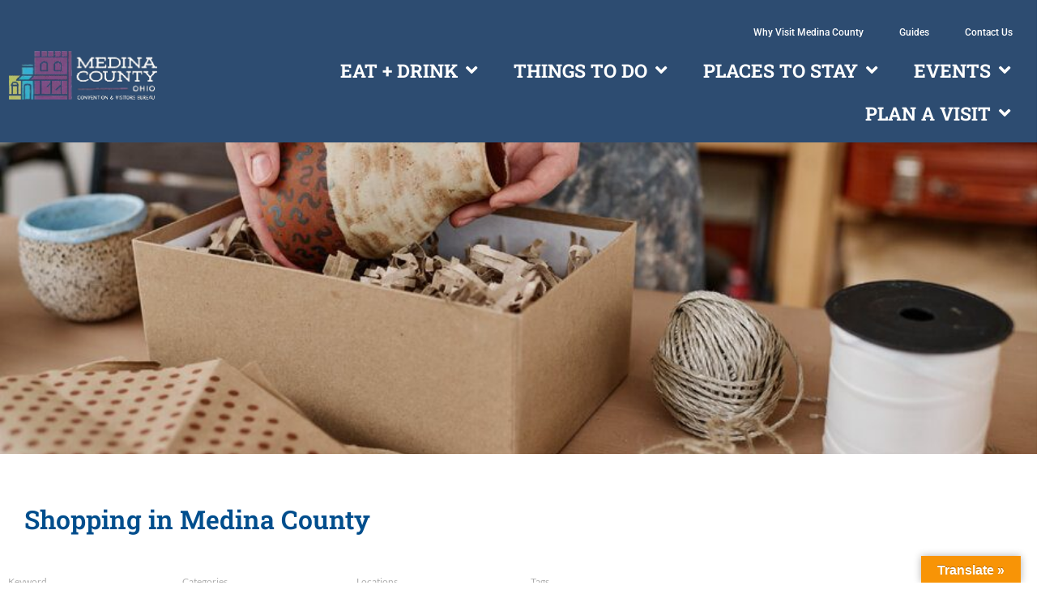

--- FILE ---
content_type: text/html; charset=UTF-8
request_url: https://www.visitmedinacounty.com/shopping/
body_size: 104404
content:
<!doctype html>
<html lang="en-US">
<head> <script>
var gform;gform||(document.addEventListener("gform_main_scripts_loaded",function(){gform.scriptsLoaded=!0}),document.addEventListener("gform/theme/scripts_loaded",function(){gform.themeScriptsLoaded=!0}),window.addEventListener("DOMContentLoaded",function(){gform.domLoaded=!0}),gform={domLoaded:!1,scriptsLoaded:!1,themeScriptsLoaded:!1,isFormEditor:()=>"function"==typeof InitializeEditor,callIfLoaded:function(o){return!(!gform.domLoaded||!gform.scriptsLoaded||!gform.themeScriptsLoaded&&!gform.isFormEditor()||(gform.isFormEditor()&&console.warn("The use of gform.initializeOnLoaded() is deprecated in the form editor context and will be removed in Gravity Forms 3.1."),o(),0))},initializeOnLoaded:function(o){gform.callIfLoaded(o)||(document.addEventListener("gform_main_scripts_loaded",()=>{gform.scriptsLoaded=!0,gform.callIfLoaded(o)}),document.addEventListener("gform/theme/scripts_loaded",()=>{gform.themeScriptsLoaded=!0,gform.callIfLoaded(o)}),window.addEventListener("DOMContentLoaded",()=>{gform.domLoaded=!0,gform.callIfLoaded(o)}))},hooks:{action:{},filter:{}},addAction:function(o,r,e,t){gform.addHook("action",o,r,e,t)},addFilter:function(o,r,e,t){gform.addHook("filter",o,r,e,t)},doAction:function(o){gform.doHook("action",o,arguments)},applyFilters:function(o){return gform.doHook("filter",o,arguments)},removeAction:function(o,r){gform.removeHook("action",o,r)},removeFilter:function(o,r,e){gform.removeHook("filter",o,r,e)},addHook:function(o,r,e,t,n){null==gform.hooks[o][r]&&(gform.hooks[o][r]=[]);var d=gform.hooks[o][r];null==n&&(n=r+"_"+d.length),gform.hooks[o][r].push({tag:n,callable:e,priority:t=null==t?10:t})},doHook:function(r,o,e){var t;if(e=Array.prototype.slice.call(e,1),null!=gform.hooks[r][o]&&((o=gform.hooks[r][o]).sort(function(o,r){return o.priority-r.priority}),o.forEach(function(o){"function"!=typeof(t=o.callable)&&(t=window[t]),"action"==r?t.apply(null,e):e[0]=t.apply(null,e)})),"filter"==r)return e[0]},removeHook:function(o,r,t,n){var e;null!=gform.hooks[o][r]&&(e=(e=gform.hooks[o][r]).filter(function(o,r,e){return!!(null!=n&&n!=o.tag||null!=t&&t!=o.priority)}),gform.hooks[o][r]=e)}});
</script>
<meta charset="UTF-8"><script>if(navigator.userAgent.match(/MSIE|Internet Explorer/i)||navigator.userAgent.match(/Trident\/7\..*?rv:11/i)){var href=document.location.href;if(!href.match(/[?&]nowprocket/)){if(href.indexOf("?")==-1){if(href.indexOf("#")==-1){document.location.href=href+"?nowprocket=1"}else{document.location.href=href.replace("#","?nowprocket=1#")}}else{if(href.indexOf("#")==-1){document.location.href=href+"&nowprocket=1"}else{document.location.href=href.replace("#","&nowprocket=1#")}}}}</script><script>(()=>{class RocketLazyLoadScripts{constructor(){this.v="2.0.3",this.userEvents=["keydown","keyup","mousedown","mouseup","mousemove","mouseover","mouseenter","mouseout","mouseleave","touchmove","touchstart","touchend","touchcancel","wheel","click","dblclick","input","visibilitychange"],this.attributeEvents=["onblur","onclick","oncontextmenu","ondblclick","onfocus","onmousedown","onmouseenter","onmouseleave","onmousemove","onmouseout","onmouseover","onmouseup","onmousewheel","onscroll","onsubmit"]}async t(){this.i(),this.o(),/iP(ad|hone)/.test(navigator.userAgent)&&this.h(),this.u(),this.l(this),this.m(),this.k(this),this.p(this),this._(),await Promise.all([this.R(),this.L()]),this.lastBreath=Date.now(),this.S(this),this.P(),this.D(),this.O(),this.M(),await this.C(this.delayedScripts.normal),await this.C(this.delayedScripts.defer),await this.C(this.delayedScripts.async),this.F("domReady"),await this.T(),await this.j(),await this.I(),this.F("windowLoad"),await this.A(),window.dispatchEvent(new Event("rocket-allScriptsLoaded")),this.everythingLoaded=!0,this.lastTouchEnd&&await new Promise((t=>setTimeout(t,500-Date.now()+this.lastTouchEnd))),this.H(),this.F("all"),this.U(),this.W()}i(){this.CSPIssue=sessionStorage.getItem("rocketCSPIssue"),document.addEventListener("securitypolicyviolation",(t=>{this.CSPIssue||"script-src-elem"!==t.violatedDirective||"data"!==t.blockedURI||(this.CSPIssue=!0,sessionStorage.setItem("rocketCSPIssue",!0))}),{isRocket:!0})}o(){window.addEventListener("pageshow",(t=>{this.persisted=t.persisted,this.realWindowLoadedFired=!0}),{isRocket:!0}),window.addEventListener("pagehide",(()=>{this.onFirstUserAction=null}),{isRocket:!0})}h(){let t;function e(e){t=e}window.addEventListener("touchstart",e,{isRocket:!0}),window.addEventListener("touchend",(function i(o){Math.abs(o.changedTouches[0].pageX-t.changedTouches[0].pageX)<10&&Math.abs(o.changedTouches[0].pageY-t.changedTouches[0].pageY)<10&&o.timeStamp-t.timeStamp<200&&(o.target.dispatchEvent(new PointerEvent("click",{target:o.target,bubbles:!0,cancelable:!0,detail:1})),event.preventDefault(),window.removeEventListener("touchstart",e,{isRocket:!0}),window.removeEventListener("touchend",i,{isRocket:!0}))}),{isRocket:!0})}q(t){this.userActionTriggered||("mousemove"!==t.type||this.firstMousemoveIgnored?"keyup"===t.type||"mouseover"===t.type||"mouseout"===t.type||(this.userActionTriggered=!0,this.onFirstUserAction&&this.onFirstUserAction()):this.firstMousemoveIgnored=!0),"click"===t.type&&t.preventDefault(),this.savedUserEvents.length>0&&(t.stopPropagation(),t.stopImmediatePropagation()),"touchstart"===this.lastEvent&&"touchend"===t.type&&(this.lastTouchEnd=Date.now()),"click"===t.type&&(this.lastTouchEnd=0),this.lastEvent=t.type,this.savedUserEvents.push(t)}u(){this.savedUserEvents=[],this.userEventHandler=this.q.bind(this),this.userEvents.forEach((t=>window.addEventListener(t,this.userEventHandler,{passive:!1,isRocket:!0})))}U(){this.userEvents.forEach((t=>window.removeEventListener(t,this.userEventHandler,{passive:!1,isRocket:!0}))),this.savedUserEvents.forEach((t=>{t.target.dispatchEvent(new window[t.constructor.name](t.type,t))}))}m(){this.eventsMutationObserver=new MutationObserver((t=>{const e="return false";for(const i of t){if("attributes"===i.type){const t=i.target.getAttribute(i.attributeName);t&&t!==e&&(i.target.setAttribute("data-rocket-"+i.attributeName,t),i.target["rocket"+i.attributeName]=new Function("event",t),i.target.setAttribute(i.attributeName,e))}"childList"===i.type&&i.addedNodes.forEach((t=>{if(t.nodeType===Node.ELEMENT_NODE)for(const i of t.attributes)this.attributeEvents.includes(i.name)&&i.value&&""!==i.value&&(t.setAttribute("data-rocket-"+i.name,i.value),t["rocket"+i.name]=new Function("event",i.value),t.setAttribute(i.name,e))}))}})),this.eventsMutationObserver.observe(document,{subtree:!0,childList:!0,attributeFilter:this.attributeEvents})}H(){this.eventsMutationObserver.disconnect(),this.attributeEvents.forEach((t=>{document.querySelectorAll("[data-rocket-"+t+"]").forEach((e=>{e.setAttribute(t,e.getAttribute("data-rocket-"+t)),e.removeAttribute("data-rocket-"+t)}))}))}k(t){Object.defineProperty(HTMLElement.prototype,"onclick",{get(){return this.rocketonclick||null},set(e){this.rocketonclick=e,this.setAttribute(t.everythingLoaded?"onclick":"data-rocket-onclick","this.rocketonclick(event)")}})}S(t){function e(e,i){let o=e[i];e[i]=null,Object.defineProperty(e,i,{get:()=>o,set(s){t.everythingLoaded?o=s:e["rocket"+i]=o=s}})}e(document,"onreadystatechange"),e(window,"onload"),e(window,"onpageshow");try{Object.defineProperty(document,"readyState",{get:()=>t.rocketReadyState,set(e){t.rocketReadyState=e},configurable:!0}),document.readyState="loading"}catch(t){console.log("WPRocket DJE readyState conflict, bypassing")}}l(t){this.originalAddEventListener=EventTarget.prototype.addEventListener,this.originalRemoveEventListener=EventTarget.prototype.removeEventListener,this.savedEventListeners=[],EventTarget.prototype.addEventListener=function(e,i,o){o&&o.isRocket||!t.B(e,this)&&!t.userEvents.includes(e)||t.B(e,this)&&!t.userActionTriggered||e.startsWith("rocket-")||t.everythingLoaded?t.originalAddEventListener.call(this,e,i,o):t.savedEventListeners.push({target:this,remove:!1,type:e,func:i,options:o})},EventTarget.prototype.removeEventListener=function(e,i,o){o&&o.isRocket||!t.B(e,this)&&!t.userEvents.includes(e)||t.B(e,this)&&!t.userActionTriggered||e.startsWith("rocket-")||t.everythingLoaded?t.originalRemoveEventListener.call(this,e,i,o):t.savedEventListeners.push({target:this,remove:!0,type:e,func:i,options:o})}}F(t){"all"===t&&(EventTarget.prototype.addEventListener=this.originalAddEventListener,EventTarget.prototype.removeEventListener=this.originalRemoveEventListener),this.savedEventListeners=this.savedEventListeners.filter((e=>{let i=e.type,o=e.target||window;return"domReady"===t&&"DOMContentLoaded"!==i&&"readystatechange"!==i||("windowLoad"===t&&"load"!==i&&"readystatechange"!==i&&"pageshow"!==i||(this.B(i,o)&&(i="rocket-"+i),e.remove?o.removeEventListener(i,e.func,e.options):o.addEventListener(i,e.func,e.options),!1))}))}p(t){let e;function i(e){return t.everythingLoaded?e:e.split(" ").map((t=>"load"===t||t.startsWith("load.")?"rocket-jquery-load":t)).join(" ")}function o(o){function s(e){const s=o.fn[e];o.fn[e]=o.fn.init.prototype[e]=function(){return this[0]===window&&t.userActionTriggered&&("string"==typeof arguments[0]||arguments[0]instanceof String?arguments[0]=i(arguments[0]):"object"==typeof arguments[0]&&Object.keys(arguments[0]).forEach((t=>{const e=arguments[0][t];delete arguments[0][t],arguments[0][i(t)]=e}))),s.apply(this,arguments),this}}if(o&&o.fn&&!t.allJQueries.includes(o)){const e={DOMContentLoaded:[],"rocket-DOMContentLoaded":[]};for(const t in e)document.addEventListener(t,(()=>{e[t].forEach((t=>t()))}),{isRocket:!0});o.fn.ready=o.fn.init.prototype.ready=function(i){function s(){parseInt(o.fn.jquery)>2?setTimeout((()=>i.bind(document)(o))):i.bind(document)(o)}return t.realDomReadyFired?!t.userActionTriggered||t.fauxDomReadyFired?s():e["rocket-DOMContentLoaded"].push(s):e.DOMContentLoaded.push(s),o([])},s("on"),s("one"),s("off"),t.allJQueries.push(o)}e=o}t.allJQueries=[],o(window.jQuery),Object.defineProperty(window,"jQuery",{get:()=>e,set(t){o(t)}})}P(){const t=new Map;document.write=document.writeln=function(e){const i=document.currentScript,o=document.createRange(),s=i.parentElement;let n=t.get(i);void 0===n&&(n=i.nextSibling,t.set(i,n));const c=document.createDocumentFragment();o.setStart(c,0),c.appendChild(o.createContextualFragment(e)),s.insertBefore(c,n)}}async R(){return new Promise((t=>{this.userActionTriggered?t():this.onFirstUserAction=t}))}async L(){return new Promise((t=>{document.addEventListener("DOMContentLoaded",(()=>{this.realDomReadyFired=!0,t()}),{isRocket:!0})}))}async I(){return this.realWindowLoadedFired?Promise.resolve():new Promise((t=>{window.addEventListener("load",t,{isRocket:!0})}))}M(){this.pendingScripts=[];this.scriptsMutationObserver=new MutationObserver((t=>{for(const e of t)e.addedNodes.forEach((t=>{"SCRIPT"!==t.tagName||t.noModule||t.isWPRocket||this.pendingScripts.push({script:t,promise:new Promise((e=>{const i=()=>{const i=this.pendingScripts.findIndex((e=>e.script===t));i>=0&&this.pendingScripts.splice(i,1),e()};t.addEventListener("load",i,{isRocket:!0}),t.addEventListener("error",i,{isRocket:!0}),setTimeout(i,1e3)}))})}))})),this.scriptsMutationObserver.observe(document,{childList:!0,subtree:!0})}async j(){await this.J(),this.pendingScripts.length?(await this.pendingScripts[0].promise,await this.j()):this.scriptsMutationObserver.disconnect()}D(){this.delayedScripts={normal:[],async:[],defer:[]},document.querySelectorAll("script[type$=rocketlazyloadscript]").forEach((t=>{t.hasAttribute("data-rocket-src")?t.hasAttribute("async")&&!1!==t.async?this.delayedScripts.async.push(t):t.hasAttribute("defer")&&!1!==t.defer||"module"===t.getAttribute("data-rocket-type")?this.delayedScripts.defer.push(t):this.delayedScripts.normal.push(t):this.delayedScripts.normal.push(t)}))}async _(){await this.L();let t=[];document.querySelectorAll("script[type$=rocketlazyloadscript][data-rocket-src]").forEach((e=>{let i=e.getAttribute("data-rocket-src");if(i&&!i.startsWith("data:")){i.startsWith("//")&&(i=location.protocol+i);try{const o=new URL(i).origin;o!==location.origin&&t.push({src:o,crossOrigin:e.crossOrigin||"module"===e.getAttribute("data-rocket-type")})}catch(t){}}})),t=[...new Map(t.map((t=>[JSON.stringify(t),t]))).values()],this.N(t,"preconnect")}async $(t){if(await this.G(),!0!==t.noModule||!("noModule"in HTMLScriptElement.prototype))return new Promise((e=>{let i;function o(){(i||t).setAttribute("data-rocket-status","executed"),e()}try{if(navigator.userAgent.includes("Firefox/")||""===navigator.vendor||this.CSPIssue)i=document.createElement("script"),[...t.attributes].forEach((t=>{let e=t.nodeName;"type"!==e&&("data-rocket-type"===e&&(e="type"),"data-rocket-src"===e&&(e="src"),i.setAttribute(e,t.nodeValue))})),t.text&&(i.text=t.text),t.nonce&&(i.nonce=t.nonce),i.hasAttribute("src")?(i.addEventListener("load",o,{isRocket:!0}),i.addEventListener("error",(()=>{i.setAttribute("data-rocket-status","failed-network"),e()}),{isRocket:!0}),setTimeout((()=>{i.isConnected||e()}),1)):(i.text=t.text,o()),i.isWPRocket=!0,t.parentNode.replaceChild(i,t);else{const i=t.getAttribute("data-rocket-type"),s=t.getAttribute("data-rocket-src");i?(t.type=i,t.removeAttribute("data-rocket-type")):t.removeAttribute("type"),t.addEventListener("load",o,{isRocket:!0}),t.addEventListener("error",(i=>{this.CSPIssue&&i.target.src.startsWith("data:")?(console.log("WPRocket: CSP fallback activated"),t.removeAttribute("src"),this.$(t).then(e)):(t.setAttribute("data-rocket-status","failed-network"),e())}),{isRocket:!0}),s?(t.fetchPriority="high",t.removeAttribute("data-rocket-src"),t.src=s):t.src="data:text/javascript;base64,"+window.btoa(unescape(encodeURIComponent(t.text)))}}catch(i){t.setAttribute("data-rocket-status","failed-transform"),e()}}));t.setAttribute("data-rocket-status","skipped")}async C(t){const e=t.shift();return e?(e.isConnected&&await this.$(e),this.C(t)):Promise.resolve()}O(){this.N([...this.delayedScripts.normal,...this.delayedScripts.defer,...this.delayedScripts.async],"preload")}N(t,e){this.trash=this.trash||[];let i=!0;var o=document.createDocumentFragment();t.forEach((t=>{const s=t.getAttribute&&t.getAttribute("data-rocket-src")||t.src;if(s&&!s.startsWith("data:")){const n=document.createElement("link");n.href=s,n.rel=e,"preconnect"!==e&&(n.as="script",n.fetchPriority=i?"high":"low"),t.getAttribute&&"module"===t.getAttribute("data-rocket-type")&&(n.crossOrigin=!0),t.crossOrigin&&(n.crossOrigin=t.crossOrigin),t.integrity&&(n.integrity=t.integrity),t.nonce&&(n.nonce=t.nonce),o.appendChild(n),this.trash.push(n),i=!1}})),document.head.appendChild(o)}W(){this.trash.forEach((t=>t.remove()))}async T(){try{document.readyState="interactive"}catch(t){}this.fauxDomReadyFired=!0;try{await this.G(),document.dispatchEvent(new Event("rocket-readystatechange")),await this.G(),document.rocketonreadystatechange&&document.rocketonreadystatechange(),await this.G(),document.dispatchEvent(new Event("rocket-DOMContentLoaded")),await this.G(),window.dispatchEvent(new Event("rocket-DOMContentLoaded"))}catch(t){console.error(t)}}async A(){try{document.readyState="complete"}catch(t){}try{await this.G(),document.dispatchEvent(new Event("rocket-readystatechange")),await this.G(),document.rocketonreadystatechange&&document.rocketonreadystatechange(),await this.G(),window.dispatchEvent(new Event("rocket-load")),await this.G(),window.rocketonload&&window.rocketonload(),await this.G(),this.allJQueries.forEach((t=>t(window).trigger("rocket-jquery-load"))),await this.G();const t=new Event("rocket-pageshow");t.persisted=this.persisted,window.dispatchEvent(t),await this.G(),window.rocketonpageshow&&window.rocketonpageshow({persisted:this.persisted})}catch(t){console.error(t)}}async G(){Date.now()-this.lastBreath>45&&(await this.J(),this.lastBreath=Date.now())}async J(){return document.hidden?new Promise((t=>setTimeout(t))):new Promise((t=>requestAnimationFrame(t)))}B(t,e){return e===document&&"readystatechange"===t||(e===document&&"DOMContentLoaded"===t||(e===window&&"DOMContentLoaded"===t||(e===window&&"load"===t||e===window&&"pageshow"===t)))}static run(){(new RocketLazyLoadScripts).t()}}RocketLazyLoadScripts.run()})();</script>
    <link rel="preload" href="https://www.visitmedinacounty.com/wp-content/uploads/2024/02/HimalayaSansSerif-Regular.woff2"           as="font" 
          type="font/woff2" 
          crossorigin="anonymous" 
          fetchpriority="high">
    <link rel="preload" href="https://www.visitmedinacounty.com/wp-content/cache/fonts/1/google-fonts/fonts/s/sarala/v12/uK_y4riEZv4o1w9hDRcS.woff2"           as="font" 
          type="font/woff2" 
          crossorigin="anonymous" 
          fetchpriority="high">
    <link rel="preload" href="https://www.visitmedinacounty.com/wp-content/cache/fonts/1/google-fonts/fonts/s/poppins/v22/pxiByp8kv8JHgFVrLEj6Z1xlFQ.woff2"           as="font" 
          type="font/woff2" 
          crossorigin="anonymous" 
          fetchpriority="high">
    <link rel="preload" href="https://www.visitmedinacounty.com/wp-content/cache/fonts/1/google-fonts/fonts/s/roboto/v47/KFO7CnqEu92Fr1ME7kSn66aGLdTylUAMa3yUBA.woff2"           as="font" 
          type="font/woff2" 
          crossorigin="anonymous" 
          fetchpriority="high">
          <link rel="preload" href="https://www.visitmedinacounty.com/wp-content/uploads/2024/12/MCCVB-Logo-Convention-Visitor-Bureau-White.webp" as="image" fetchpriority="high">
          <link rel="preload" href="https://www.visitmedinacounty.com/wp-content/uploads/2025/02/The-Oaks-540.webp" as="image" fetchpriority="high">
	
	<meta name="viewport" content="width=device-width, initial-scale=1">
	<link rel="profile" href="https://gmpg.org/xfn/11">
	<meta name='robots' content='index, follow, max-image-preview:large, max-snippet:-1, max-video-preview:-1' />

	<!-- This site is optimized with the Yoast SEO plugin v26.6 - https://yoast.com/wordpress/plugins/seo/ -->
	<title>Shopping Things to Do - Visit Stores in Medina County Ohio</title>
<link data-wpr-hosted-gf-parameters="family=Lato&display=swap" href="https://www.visitmedinacounty.com/wp-content/cache/fonts/1/google-fonts/css/9/5/7/770f3654d2fd390b505f65bd1a01a.css" rel="stylesheet"><link rel="preload" data-rocket-preload as="image" href="https://www.visitmedinacounty.com/wp-content/uploads/2022/07/shopping.jpg" fetchpriority="high">
	<link rel="canonical" href="https://www.visitmedinacounty.com/shopping/" />
	<meta property="og:locale" content="en_US" />
	<meta property="og:type" content="article" />
	<meta property="og:title" content="Shopping Things to Do - Visit Stores in Medina County Ohio" />
	<meta property="og:description" content="Shopping in Medina County" />
	<meta property="og:url" content="https://www.visitmedinacounty.com/shopping/" />
	<meta property="og:site_name" content="Visit Medina County" />
	<meta property="article:publisher" content="https://www.facebook.com/Medina-County-Convention-Visitors-Bureau-196081170434782/" />
	<meta property="article:modified_time" content="2025-12-29T15:02:27+00:00" />
	<meta name="twitter:card" content="summary_large_image" />
	<meta name="twitter:label1" content="Est. reading time" />
	<meta name="twitter:data1" content="1 minute" />
	<script type="application/ld+json" class="yoast-schema-graph">{"@context":"https://schema.org","@graph":[{"@type":"WebPage","@id":"https://www.visitmedinacounty.com/shopping/","url":"https://www.visitmedinacounty.com/shopping/","name":"Shopping Things to Do - Visit Stores in Medina County Ohio","isPartOf":{"@id":"https://www.visitmedinacounty.com/#website"},"primaryImageOfPage":{"@id":"https://www.visitmedinacounty.com/shopping/#primaryimage"},"image":{"@id":"https://www.visitmedinacounty.com/shopping/#primaryimage"},"thumbnailUrl":"","datePublished":"2022-12-31T00:00:41+00:00","dateModified":"2025-12-29T15:02:27+00:00","breadcrumb":{"@id":"https://www.visitmedinacounty.com/shopping/#breadcrumb"},"inLanguage":"en-US","potentialAction":[{"@type":"ReadAction","target":["https://www.visitmedinacounty.com/shopping/"]}]},{"@type":"ImageObject","inLanguage":"en-US","@id":"https://www.visitmedinacounty.com/shopping/#primaryimage","url":"","contentUrl":""},{"@type":"BreadcrumbList","@id":"https://www.visitmedinacounty.com/shopping/#breadcrumb","itemListElement":[{"@type":"ListItem","position":1,"name":"Home","item":"https://www.visitmedinacounty.com/"},{"@type":"ListItem","position":2,"name":"Shopping in Medina County (Shops and Boutiques)"}]},{"@type":"WebSite","@id":"https://www.visitmedinacounty.com/#website","url":"https://www.visitmedinacounty.com/","name":"Visit Medina County","description":"Explore the Possibilities","potentialAction":[{"@type":"SearchAction","target":{"@type":"EntryPoint","urlTemplate":"https://www.visitmedinacounty.com/?s={search_term_string}"},"query-input":{"@type":"PropertyValueSpecification","valueRequired":true,"valueName":"search_term_string"}}],"inLanguage":"en-US"}]}</script>
	<!-- / Yoast SEO plugin. -->


<link rel='dns-prefetch' href='//translate.google.com' />
<link rel='dns-prefetch' href='//fonts.googleapis.com' />
<link href='https://fonts.gstatic.com' crossorigin rel='preconnect' />
<link rel="alternate" type="application/rss+xml" title="Visit Medina County &raquo; Feed" href="https://www.visitmedinacounty.com/feed/" />
<link rel="alternate" type="application/rss+xml" title="Visit Medina County &raquo; Comments Feed" href="https://www.visitmedinacounty.com/comments/feed/" />
<link rel="alternate" title="oEmbed (JSON)" type="application/json+oembed" href="https://www.visitmedinacounty.com/wp-json/oembed/1.0/embed?url=https%3A%2F%2Fwww.visitmedinacounty.com%2Fshopping%2F" />
<link rel="alternate" title="oEmbed (XML)" type="text/xml+oembed" href="https://www.visitmedinacounty.com/wp-json/oembed/1.0/embed?url=https%3A%2F%2Fwww.visitmedinacounty.com%2Fshopping%2F&#038;format=xml" />
<style id='wp-img-auto-sizes-contain-inline-css'>
img:is([sizes=auto i],[sizes^="auto," i]){contain-intrinsic-size:3000px 1500px}
/*# sourceURL=wp-img-auto-sizes-contain-inline-css */
</style>
<link data-minify="1" rel='stylesheet' id='lsd-frontend-css' href='https://www.visitmedinacounty.com/wp-content/cache/min/1/wp-content/plugins/listdom-pro/assets/css/frontend.css?ver=1769727930' media='all' />

<link data-minify="1" rel='stylesheet' id='lsd-personalized-css' href='https://www.visitmedinacounty.com/wp-content/cache/min/1/wp-content/plugins/listdom-pro/assets/css/personalized.css?ver=1769727930' media='all' />
<link data-minify="1" rel='stylesheet' id='fontawesome-css' href='https://www.visitmedinacounty.com/wp-content/cache/min/1/wp-content/plugins/listdom-pro/assets/packages/font-awesome/css/font-awesome.min.css?ver=1769727930' media='all' />
<link rel='stylesheet' id='simplelightbox-css' href='https://www.visitmedinacounty.com/wp-content/plugins/listdom-pro/assets/packages/simplelightbox/simple-lightbox.min.css?ver=2.5.0' media='all' />
<link rel='stylesheet' id='featherlight-css' href='https://www.visitmedinacounty.com/wp-content/plugins/listdom-pro/assets/packages/featherlight/fl.min.css?ver=2.5.0' media='all' />
<link rel='stylesheet' id='select2-css' href='https://www.visitmedinacounty.com/wp-content/plugins/listdom-pro/assets/packages/select2/select2.min.css?ver=2.5.0' media='all' />
<link data-minify="1" rel='stylesheet' id='lightslider-css' href='https://www.visitmedinacounty.com/wp-content/cache/background-css/1/www.visitmedinacounty.com/wp-content/cache/min/1/wp-content/plugins/listdom-pro/assets/packages/lightslider/css/lightslider.css?ver=1769727930&wpr_t=1769838642' media='all' />
<style id='wp-emoji-styles-inline-css'>

	img.wp-smiley, img.emoji {
		display: inline !important;
		border: none !important;
		box-shadow: none !important;
		height: 1em !important;
		width: 1em !important;
		margin: 0 0.07em !important;
		vertical-align: -0.1em !important;
		background: none !important;
		padding: 0 !important;
	}
/*# sourceURL=wp-emoji-styles-inline-css */
</style>
<link rel='stylesheet' id='events-manager-css' href='https://www.visitmedinacounty.com/wp-content/plugins/events-manager/includes/css/events-manager.min.css?ver=7.2.3.1' media='all' />
<link data-minify="1" rel='stylesheet' id='google-language-translator-css' href='https://www.visitmedinacounty.com/wp-content/cache/background-css/1/www.visitmedinacounty.com/wp-content/cache/min/1/wp-content/plugins/google-language-translator/css/style.css?ver=1769727930&wpr_t=1769838643' media='' />
<link data-minify="1" rel='stylesheet' id='glt-toolbar-styles-css' href='https://www.visitmedinacounty.com/wp-content/cache/min/1/wp-content/plugins/google-language-translator/css/toolbar.css?ver=1769727930' media='' />
<link data-minify="1" rel='stylesheet' id='ui-font-css' href='https://www.visitmedinacounty.com/wp-content/cache/min/1/wp-content/plugins/wp-accessibility/toolbar/fonts/css/a11y-toolbar.css?ver=1769727930' media='all' />
<link data-minify="1" rel='stylesheet' id='wpa-toolbar-css' href='https://www.visitmedinacounty.com/wp-content/cache/min/1/wp-content/plugins/wp-accessibility/toolbar/css/a11y.css?ver=1769727930' media='all' />
<link data-minify="1" rel='stylesheet' id='ui-fontsize.css-css' href='https://www.visitmedinacounty.com/wp-content/cache/min/1/wp-content/plugins/wp-accessibility/toolbar/css/a11y-fontsize.css?ver=1769727930' media='all' />
<style id='ui-fontsize.css-inline-css'>
html { --wpa-font-size: clamp( 24px, 1.5rem, 36px ); --wpa-h1-size : clamp( 48px, 3rem, 72px ); --wpa-h2-size : clamp( 40px, 2.5rem, 60px ); --wpa-h3-size : clamp( 32px, 2rem, 48px ); --wpa-h4-size : clamp( 28px, 1.75rem, 42px ); --wpa-sub-list-size: 1.1em; --wpa-sub-sub-list-size: 1em; } 
/*# sourceURL=ui-fontsize.css-inline-css */
</style>
<link data-minify="1" rel='stylesheet' id='wpa-style-css' href='https://www.visitmedinacounty.com/wp-content/cache/min/1/wp-content/plugins/wp-accessibility/css/wpa-style.css?ver=1769727931' media='all' />
<style id='wpa-style-inline-css'>
.wpa-hide-ltr#skiplinks a, .wpa-hide-ltr#skiplinks a:hover, .wpa-hide-ltr#skiplinks a:visited {
	
}
.wpa-hide-ltr#skiplinks a:active,  .wpa-hide-ltr#skiplinks a:focus {
	
}
	:root { --admin-bar-top : 7px; }
/*# sourceURL=wpa-style-inline-css */
</style>
<link rel='stylesheet' id='ivory-search-styles-css' href='https://www.visitmedinacounty.com/wp-content/plugins/add-search-to-menu/public/css/ivory-search.min.css?ver=5.5.13' media='all' />
<link data-minify="1" rel='stylesheet' id='hello-elementor-theme-style-css' href='https://www.visitmedinacounty.com/wp-content/cache/min/1/wp-content/themes/hello-elementor/assets/css/theme.css?ver=1769727931' media='all' />
<link rel='stylesheet' id='dflip-hello-elementor-child-style-css' href='https://www.visitmedinacounty.com/wp-content/cache/background-css/1/www.visitmedinacounty.com/wp-content/themes/hello-theme-child-master/dflip/css/dflip.min.css?ver=1.0.0&wpr_t=1769838643' media='all' />
<link data-minify="1" rel='stylesheet' id='dflip-icons-hello-elementor-child-style-css' href='https://www.visitmedinacounty.com/wp-content/cache/min/1/wp-content/themes/hello-theme-child-master/dflip/css/themify-icons.min.css?ver=1769727931' media='all' />
<link data-minify="1" rel='stylesheet' id='hello-elementor-css' href='https://www.visitmedinacounty.com/wp-content/cache/min/1/wp-content/themes/hello-elementor/assets/css/reset.css?ver=1769727931' media='all' />
<link data-minify="1" rel='stylesheet' id='hello-elementor-header-footer-css' href='https://www.visitmedinacounty.com/wp-content/cache/min/1/wp-content/themes/hello-elementor/assets/css/header-footer.css?ver=1769727931' media='all' />
<link rel='stylesheet' id='elementor-frontend-css' href='https://www.visitmedinacounty.com/wp-content/plugins/elementor/assets/css/frontend.min.css?ver=3.33.5' media='all' />
<link rel='stylesheet' id='widget-image-css' href='https://www.visitmedinacounty.com/wp-content/plugins/elementor/assets/css/widget-image.min.css?ver=3.33.5' media='all' />
<link rel='stylesheet' id='widget-nav-menu-css' href='https://www.visitmedinacounty.com/wp-content/plugins/elementor-pro/assets/css/widget-nav-menu.min.css?ver=3.33.2' media='all' />
<link rel='stylesheet' id='eael-general-css' href='https://www.visitmedinacounty.com/wp-content/plugins/essential-addons-for-elementor-lite/assets/front-end/css/view/general.min.css?ver=6.5.4' media='all' />
<link data-minify="1" rel='stylesheet' id='eael-21547-css' href='https://www.visitmedinacounty.com/wp-content/cache/min/1/wp-content/uploads/essential-addons-elementor/eael-21547.css?ver=1769727931' media='all' />
<link rel='stylesheet' id='gravity_forms_theme_reset-css' href='https://www.visitmedinacounty.com/wp-content/plugins/gravityforms/assets/css/dist/gravity-forms-theme-reset.min.css?ver=2.9.25' media='all' />
<link rel='stylesheet' id='gravity_forms_theme_foundation-css' href='https://www.visitmedinacounty.com/wp-content/cache/background-css/1/www.visitmedinacounty.com/wp-content/plugins/gravityforms/assets/css/dist/gravity-forms-theme-foundation.min.css?ver=2.9.25&wpr_t=1769838643' media='all' />
<link data-minify="1" rel='stylesheet' id='gravity_forms_theme_framework-css' href='https://www.visitmedinacounty.com/wp-content/cache/min/1/wp-content/plugins/gravityforms/assets/css/dist/gravity-forms-theme-framework.min.css?ver=1769727931' media='all' />
<link rel='stylesheet' id='widget-social-icons-css' href='https://www.visitmedinacounty.com/wp-content/plugins/elementor/assets/css/widget-social-icons.min.css?ver=3.33.5' media='all' />
<link rel='stylesheet' id='e-apple-webkit-css' href='https://www.visitmedinacounty.com/wp-content/plugins/elementor/assets/css/conditionals/apple-webkit.min.css?ver=3.33.5' media='all' />
<link rel='stylesheet' id='widget-heading-css' href='https://www.visitmedinacounty.com/wp-content/plugins/elementor/assets/css/widget-heading.min.css?ver=3.33.5' media='all' />
<link data-minify="1" rel='stylesheet' id='elementor-icons-css' href='https://www.visitmedinacounty.com/wp-content/cache/min/1/wp-content/plugins/elementor/assets/lib/eicons/css/elementor-icons.min.css?ver=1769727931' media='all' />
<style id='elementor-icons-inline-css'>

		.elementor-add-new-section .elementor-add-templately-promo-button{
            background-color: #5d4fff !important;
            background-image: var(--wpr-bg-3af6550e-032b-4885-b7b3-f9d38186f7d2);
            background-repeat: no-repeat;
            background-position: center center;
            position: relative;
        }
        
		.elementor-add-new-section .elementor-add-templately-promo-button > i{
            height: 12px;
        }
        
        body .elementor-add-new-section .elementor-add-section-area-button {
            margin-left: 0;
        }

		.elementor-add-new-section .elementor-add-templately-promo-button{
            background-color: #5d4fff !important;
            background-image: var(--wpr-bg-3af6550e-032b-4885-b7b3-f9d38186f7d2);
            background-repeat: no-repeat;
            background-position: center center;
            position: relative;
        }
        
		.elementor-add-new-section .elementor-add-templately-promo-button > i{
            height: 12px;
        }
        
        body .elementor-add-new-section .elementor-add-section-area-button {
            margin-left: 0;
        }
/*# sourceURL=elementor-icons-inline-css */
</style>
<link rel='stylesheet' id='elementor-post-21536-css' href='https://www.visitmedinacounty.com/wp-content/uploads/elementor/css/post-21536.css?ver=1768927851' media='all' />
<link rel='stylesheet' id='elementor-post-31003-css' href='https://www.visitmedinacounty.com/wp-content/cache/background-css/1/www.visitmedinacounty.com/wp-content/uploads/elementor/css/post-31003.css?ver=1768928870&wpr_t=1769838643' media='all' />
<link rel='stylesheet' id='elementor-post-21544-css' href='https://www.visitmedinacounty.com/wp-content/uploads/elementor/css/post-21544.css?ver=1768927851' media='all' />
<link rel='stylesheet' id='elementor-post-21547-css' href='https://www.visitmedinacounty.com/wp-content/uploads/elementor/css/post-21547.css?ver=1769727436' media='all' />
<link rel='stylesheet' id='hello-elementor-child-style-css' href='https://www.visitmedinacounty.com/wp-content/themes/hello-theme-child-master/style.css?ver=1.0.0' media='all' />
<style id='rocket-lazyload-inline-css'>
.rll-youtube-player{position:relative;padding-bottom:56.23%;height:0;overflow:hidden;max-width:100%;}.rll-youtube-player:focus-within{outline: 2px solid currentColor;outline-offset: 5px;}.rll-youtube-player iframe{position:absolute;top:0;left:0;width:100%;height:100%;z-index:100;background:0 0}.rll-youtube-player img{bottom:0;display:block;left:0;margin:auto;max-width:100%;width:100%;position:absolute;right:0;top:0;border:none;height:auto;-webkit-transition:.4s all;-moz-transition:.4s all;transition:.4s all}.rll-youtube-player img:hover{-webkit-filter:brightness(75%)}.rll-youtube-player .play{height:100%;width:100%;left:0;top:0;position:absolute;background:var(--wpr-bg-d95ee688-27bf-415f-8b32-358e038114fd) no-repeat center;background-color: transparent !important;cursor:pointer;border:none;}.wp-embed-responsive .wp-has-aspect-ratio .rll-youtube-player{position:absolute;padding-bottom:0;width:100%;height:100%;top:0;bottom:0;left:0;right:0}
/*# sourceURL=rocket-lazyload-inline-css */
</style>
<link data-minify="1" rel='stylesheet' id='elementor-gf-local-robotoslab-css' href='https://www.visitmedinacounty.com/wp-content/cache/min/1/wp-content/uploads/elementor/google-fonts/css/robotoslab.css?ver=1769727931' media='all' />
<link data-minify="1" rel='stylesheet' id='elementor-gf-local-roboto-css' href='https://www.visitmedinacounty.com/wp-content/cache/min/1/wp-content/uploads/elementor/google-fonts/css/roboto.css?ver=1769727932' media='all' />
<link data-minify="1" rel='stylesheet' id='elementor-gf-local-sarala-css' href='https://www.visitmedinacounty.com/wp-content/cache/min/1/wp-content/uploads/elementor/google-fonts/css/sarala.css?ver=1769727932' media='all' />
<link data-minify="1" rel='stylesheet' id='elementor-gf-local-poppins-css' href='https://www.visitmedinacounty.com/wp-content/cache/min/1/wp-content/uploads/elementor/google-fonts/css/poppins.css?ver=1769727932' media='all' />
<link data-minify="1" rel='stylesheet' id='elementor-gf-local-luxuriousroman-css' href='https://www.visitmedinacounty.com/wp-content/cache/min/1/wp-content/uploads/elementor/google-fonts/css/luxuriousroman.css?ver=1769727932' media='all' />
<link rel='stylesheet' id='elementor-icons-shared-0-css' href='https://www.visitmedinacounty.com/wp-content/plugins/elementor/assets/lib/font-awesome/css/fontawesome.min.css?ver=5.15.3' media='all' />
<link data-minify="1" rel='stylesheet' id='elementor-icons-fa-solid-css' href='https://www.visitmedinacounty.com/wp-content/cache/min/1/wp-content/plugins/elementor/assets/lib/font-awesome/css/solid.min.css?ver=1769727932' media='all' />
<link data-minify="1" rel='stylesheet' id='elementor-icons-fa-brands-css' href='https://www.visitmedinacounty.com/wp-content/cache/min/1/wp-content/plugins/elementor/assets/lib/font-awesome/css/brands.min.css?ver=1769727932' media='all' />
<script src="https://www.visitmedinacounty.com/wp-includes/js/jquery/jquery.min.js?ver=3.7.1" id="jquery-core-js" data-rocket-defer defer></script>
<script src="https://www.visitmedinacounty.com/wp-includes/js/jquery/jquery-migrate.min.js?ver=3.4.1" id="jquery-migrate-js" data-rocket-defer defer></script>
<script src="https://www.visitmedinacounty.com/wp-includes/js/jquery/ui/core.min.js?ver=1.13.3" id="jquery-ui-core-js" data-rocket-defer defer></script>
<script type="rocketlazyloadscript" data-rocket-src="https://www.visitmedinacounty.com/wp-includes/js/jquery/ui/mouse.min.js?ver=1.13.3" id="jquery-ui-mouse-js" data-rocket-defer defer></script>
<script type="rocketlazyloadscript" data-rocket-src="https://www.visitmedinacounty.com/wp-includes/js/jquery/ui/sortable.min.js?ver=1.13.3" id="jquery-ui-sortable-js" data-rocket-defer defer></script>
<script id="lsd-frontend-js-extra">
var lsd = {"ajaxurl":"https://www.visitmedinacounty.com/wp-admin/admin-ajax.php","timepicker_format":"24"};
//# sourceURL=lsd-frontend-js-extra
</script>
<script type="rocketlazyloadscript" data-rocket-src="https://www.visitmedinacounty.com/wp-content/plugins/listdom-pro/assets/js/frontend.min.js?ver=2.5.0" id="lsd-frontend-js" data-rocket-defer defer></script>
<script type="rocketlazyloadscript" data-rocket-src="https://www.visitmedinacounty.com/wp-content/plugins/listdom-pro/assets/packages/owl-carousel/owl.carousel.min.js?ver=2.5.0" id="owl-js" data-rocket-defer defer></script>
<script type="rocketlazyloadscript" data-rocket-src="https://www.visitmedinacounty.com/wp-content/plugins/listdom-pro/assets/packages/simplelightbox/simple-lightbox.jquery.min.js?ver=2.5.0" id="simplelightbox-js" data-rocket-defer defer></script>
<script type="rocketlazyloadscript" data-rocket-src="https://www.visitmedinacounty.com/wp-content/plugins/listdom-pro/assets/packages/featherlight/fl.min.js?ver=2.5.0" id="featherlight-js" data-rocket-defer defer></script>
<script type="rocketlazyloadscript" data-rocket-src="https://www.visitmedinacounty.com/wp-content/plugins/listdom-pro/assets/packages/select2/select2.full.min.js?ver=2.5.0" id="select2-js" data-rocket-defer defer></script>
<script type="rocketlazyloadscript" data-minify="1" data-rocket-src="https://www.visitmedinacounty.com/wp-content/cache/min/1/wp-content/plugins/listdom-pro/assets/packages/lightslider/js/lightslider.js?ver=1769727933" id="lightslider-js" data-rocket-defer defer></script>
<script type="rocketlazyloadscript" data-rocket-src="https://www.visitmedinacounty.com/wp-includes/js/jquery/ui/datepicker.min.js?ver=1.13.3" id="jquery-ui-datepicker-js" data-rocket-defer defer></script>
<script type="rocketlazyloadscript" id="jquery-ui-datepicker-js-after">
jQuery(function(jQuery){jQuery.datepicker.setDefaults({"closeText":"Close","currentText":"Today","monthNames":["January","February","March","April","May","June","July","August","September","October","November","December"],"monthNamesShort":["Jan","Feb","Mar","Apr","May","Jun","Jul","Aug","Sep","Oct","Nov","Dec"],"nextText":"Next","prevText":"Previous","dayNames":["Sunday","Monday","Tuesday","Wednesday","Thursday","Friday","Saturday"],"dayNamesShort":["Sun","Mon","Tue","Wed","Thu","Fri","Sat"],"dayNamesMin":["S","M","T","W","T","F","S"],"dateFormat":"MM d, yy","firstDay":0,"isRTL":false});});
//# sourceURL=jquery-ui-datepicker-js-after
</script>
<script type="rocketlazyloadscript" data-rocket-src="https://www.visitmedinacounty.com/wp-includes/js/jquery/ui/resizable.min.js?ver=1.13.3" id="jquery-ui-resizable-js" data-rocket-defer defer></script>
<script type="rocketlazyloadscript" data-rocket-src="https://www.visitmedinacounty.com/wp-includes/js/jquery/ui/draggable.min.js?ver=1.13.3" id="jquery-ui-draggable-js" data-rocket-defer defer></script>
<script type="rocketlazyloadscript" data-rocket-src="https://www.visitmedinacounty.com/wp-includes/js/jquery/ui/controlgroup.min.js?ver=1.13.3" id="jquery-ui-controlgroup-js" data-rocket-defer defer></script>
<script type="rocketlazyloadscript" data-rocket-src="https://www.visitmedinacounty.com/wp-includes/js/jquery/ui/checkboxradio.min.js?ver=1.13.3" id="jquery-ui-checkboxradio-js" data-rocket-defer defer></script>
<script type="rocketlazyloadscript" data-rocket-src="https://www.visitmedinacounty.com/wp-includes/js/jquery/ui/button.min.js?ver=1.13.3" id="jquery-ui-button-js" data-rocket-defer defer></script>
<script type="rocketlazyloadscript" data-rocket-src="https://www.visitmedinacounty.com/wp-includes/js/jquery/ui/dialog.min.js?ver=1.13.3" id="jquery-ui-dialog-js" data-rocket-defer defer></script>
<script id="events-manager-js-extra">
var EM = {"ajaxurl":"https://www.visitmedinacounty.com/wp-admin/admin-ajax.php","locationajaxurl":"https://www.visitmedinacounty.com/wp-admin/admin-ajax.php?action=locations_search","firstDay":"0","locale":"en","dateFormat":"yy-mm-dd","ui_css":"https://www.visitmedinacounty.com/wp-content/plugins/events-manager/includes/css/jquery-ui/build.min.css","show24hours":"0","is_ssl":"1","autocomplete_limit":"10","calendar":{"breakpoints":{"small":560,"medium":908,"large":false},"month_format":"M Y"},"phone":"","datepicker":{"format":"m-d-Y"},"search":{"breakpoints":{"small":650,"medium":850,"full":false}},"url":"https://www.visitmedinacounty.com/wp-content/plugins/events-manager","assets":{"input.em-uploader":{"js":{"em-uploader":{"url":"https://www.visitmedinacounty.com/wp-content/plugins/events-manager/includes/js/em-uploader.js?v=7.2.3.1","event":"em_uploader_ready"}}},".em-event-editor":{"js":{"event-editor":{"url":"https://www.visitmedinacounty.com/wp-content/plugins/events-manager/includes/js/events-manager-event-editor.js?v=7.2.3.1","event":"em_event_editor_ready"}},"css":{"event-editor":"https://www.visitmedinacounty.com/wp-content/plugins/events-manager/includes/css/events-manager-event-editor.min.css?v=7.2.3.1"}},".em-recurrence-sets, .em-timezone":{"js":{"luxon":{"url":"luxon/luxon.js?v=7.2.3.1","event":"em_luxon_ready"}}},".em-booking-form, #em-booking-form, .em-booking-recurring, .em-event-booking-form":{"js":{"em-bookings":{"url":"https://www.visitmedinacounty.com/wp-content/plugins/events-manager/includes/js/bookingsform.js?v=7.2.3.1","event":"em_booking_form_js_loaded"}}},"#em-opt-archetypes":{"js":{"archetypes":"https://www.visitmedinacounty.com/wp-content/plugins/events-manager/includes/js/admin-archetype-editor.js?v=7.2.3.1","archetypes_ms":"https://www.visitmedinacounty.com/wp-content/plugins/events-manager/includes/js/admin-archetypes.js?v=7.2.3.1","qs":"qs/qs.js?v=7.2.3.1"}}},"cached":"1","google_maps_api":"AIzaSyCNKgGUE2b624z2lYaoWOju7Xwv5aPodBI","bookingInProgress":"Please wait while the booking is being submitted.","tickets_save":"Save Ticket","bookingajaxurl":"https://www.visitmedinacounty.com/wp-admin/admin-ajax.php","bookings_export_save":"Export Bookings","bookings_settings_save":"Save Settings","booking_delete":"Are you sure you want to delete?","booking_offset":"30","bookings":{"submit_button":{"text":{"default":"Submit Booking","free":"Submit Booking","payment":"Submit Booking - %s","processing":"Processing ..."}},"update_listener":""},"bb_full":"Sold Out","bb_book":"Book Now","bb_booking":"Booking...","bb_booked":"Booking Submitted","bb_error":"Booking Error. Try again?","bb_cancel":"Cancel","bb_canceling":"Canceling...","bb_cancelled":"Cancelled","bb_cancel_error":"Cancellation Error. Try again?","txt_search":"Search","txt_searching":"Searching...","txt_loading":"Loading...","event_detach_warning":"Are you sure you want to detach this event? By doing so, this event will be independent of the recurring set of events.","delete_recurrence_warning":"Are you sure you want to delete all recurrences of this event? All events will be moved to trash.","disable_bookings_warning":"Are you sure you want to disable bookings? If you do this and save, you will lose all previous bookings. If you wish to prevent further bookings, reduce the number of spaces available to the amount of bookings you currently have","booking_warning_cancel":"Are you sure you want to cancel your booking?"};
//# sourceURL=events-manager-js-extra
</script>
<script type="rocketlazyloadscript" data-minify="1" data-rocket-src="https://www.visitmedinacounty.com/wp-content/cache/min/1/wp-content/plugins/events-manager/includes/js/events-manager.js?ver=1769727934" id="events-manager-js" data-rocket-defer defer></script>
<script type="rocketlazyloadscript" data-rocket-src="https://www.visitmedinacounty.com/wp-includes/js/dist/vendor/moment.min.js?ver=2.30.1" id="moment-js" data-rocket-defer defer></script>
<script type="rocketlazyloadscript" id="moment-js-after">
moment.updateLocale( 'en_US', {"months":["January","February","March","April","May","June","July","August","September","October","November","December"],"monthsShort":["Jan","Feb","Mar","Apr","May","Jun","Jul","Aug","Sep","Oct","Nov","Dec"],"weekdays":["Sunday","Monday","Tuesday","Wednesday","Thursday","Friday","Saturday"],"weekdaysShort":["Sun","Mon","Tue","Wed","Thu","Fri","Sat"],"week":{"dow":0},"longDateFormat":{"LT":"g:i a","LTS":null,"L":null,"LL":"F j, Y","LLL":"F j, Y g:i a","LLLL":null}} );
//# sourceURL=moment-js-after
</script>
<script type="rocketlazyloadscript" data-rocket-src="https://www.visitmedinacounty.com/wp-content/plugins/events-manager//includes/external/chartjs/chart.umd.min.js?ver=7.2.3.1" id="chart-js-js" data-rocket-defer defer></script>
<script id="wpgmza_data-js-extra">
var wpgmza_google_api_status = {"message":"Enqueued","code":"ENQUEUED"};
//# sourceURL=wpgmza_data-js-extra
</script>
<script type="rocketlazyloadscript" data-minify="1" data-rocket-src="https://www.visitmedinacounty.com/wp-content/cache/min/1/wp-content/plugins/wp-google-maps/wpgmza_data.js?ver=1769727934" id="wpgmza_data-js" data-rocket-defer defer></script>
<script type="rocketlazyloadscript" data-rocket-src="https://www.visitmedinacounty.com/wp-content/themes/hello-theme-child-master/dflip/js/dflip.min.js?ver=1.0.0" id="dflip-hello-elementor-child-script-js" data-rocket-defer defer></script>
<script src="https://www.visitmedinacounty.com/wp-content/plugins/elementor-pro/assets/js/page-transitions.min.js?ver=3.33.2" id="page-transitions-js" data-rocket-defer defer></script>
<link rel="https://api.w.org/" href="https://www.visitmedinacounty.com/wp-json/" /><link rel="alternate" title="JSON" type="application/json" href="https://www.visitmedinacounty.com/wp-json/wp/v2/pages/31003" /><link rel="EditURI" type="application/rsd+xml" title="RSD" href="https://www.visitmedinacounty.com/xmlrpc.php?rsd" />
<meta name="generator" content="WordPress 6.9" />
<link rel='shortlink' href='https://www.visitmedinacounty.com/?p=31003' />
<style>#google_language_translator a{display:none!important;}div.skiptranslate.goog-te-gadget{display:inline!important;}.goog-te-gadget{color:transparent!important;}.goog-te-gadget{font-size:0px!important;}.goog-branding{display:none;}.goog-tooltip{display: none!important;}.goog-tooltip:hover{display: none!important;}.goog-text-highlight{background-color:transparent!important;border:none!important;box-shadow:none!important;}#google_language_translator select.goog-te-combo{color:#32373c;}div.skiptranslate{display:none!important;}body{top:0px!important;}#goog-gt-{display:none!important;}font font{background-color:transparent!important;box-shadow:none!important;position:initial!important;}#glt-translate-trigger > span{color:#ffffff;}#glt-translate-trigger{background:#f89406;}</style><!-- Google Tag Manager -->
<script type="rocketlazyloadscript">(function(w,d,s,l,i){w[l]=w[l]||[];w[l].push({'gtm.start':
new Date().getTime(),event:'gtm.js'});var f=d.getElementsByTagName(s)[0],
j=d.createElement(s),dl=l!='dataLayer'?'&l='+l:'';j.async=true;j.src=
'https://www.googletagmanager.com/gtm.js?id='+i+dl;f.parentNode.insertBefore(j,f);
})(window,document,'script','dataLayer','GTM-K67QC5R');</script>
<!-- End Google Tag Manager -->
<!-- Meta Pixel Code -->
<script type="rocketlazyloadscript">
!function(f,b,e,v,n,t,s)
{if(f.fbq)return;n=f.fbq=function(){n.callMethod?
n.callMethod.apply(n,arguments):n.queue.push(arguments)};
if(!f._fbq)f._fbq=n;n.push=n;n.loaded=!0;n.version='2.0';
n.queue=[];t=b.createElement(e);t.async=!0;
t.src=v;s=b.getElementsByTagName(e)[0];
s.parentNode.insertBefore(t,s)}(window, document,'script',
'https://connect.facebook.net/en_US/fbevents.js');
fbq('init', '612272783495198');
fbq('track', 'PageView');
</script>
<noscript><img height="1" width="1" style="display:none"
src="https://www.facebook.com/tr?id=612272783495198&ev=PageView&noscript=1"
/></noscript>
<!-- End Meta Pixel Code -->
<meta name="generator" content="Elementor 3.33.5; features: additional_custom_breakpoints; settings: css_print_method-external, google_font-enabled, font_display-swap">
<link rel="icon" href="https://www.visitmedinacounty.com/wp-content/uploads/2024/02/cropped-mccvb-favicon-32x32.gif" sizes="32x32" />
<link rel="icon" href="https://www.visitmedinacounty.com/wp-content/uploads/2024/02/cropped-mccvb-favicon-192x192.gif" sizes="192x192" />
<link rel="apple-touch-icon" href="https://www.visitmedinacounty.com/wp-content/uploads/2024/02/cropped-mccvb-favicon-180x180.gif" />
<meta name="msapplication-TileImage" content="https://www.visitmedinacounty.com/wp-content/uploads/2024/02/cropped-mccvb-favicon-270x270.gif" />
		<style id="wp-custom-css">
			.entry-title {
	display: none!important;
}

	.lsd-listing {
			display: flex;
			flex-direction: column;
			justify-content: space-between;	
			height: 100%;
			border: 1px solid #ddd;
			padding: 15px;
	}

	.lsd-listing-body {
			flex-grow: 1;
			display: flex;
			flex-direction: column;
	}

	.lsd-listing-content {
			flex-grow: 1;
			display: flex;
			flex-direction: column;
	}

	.lsd-listing-bottom-bar {
			margin-top: auto!important; 
			flex-shrink: 0;
	}

	.lsd-listing-image .lsd-cover-img-wrapper {
		height: auto;
		min-height: 150px;
		overflow: visible;
		line-height: 1;
	}
	
	.lsd-listgrid-view-wrapper.lsd-style-style2 .lsd-listgrid-view-listings-wrapper.lsd-viewstyle-grid .lsd-row .lsd-listing .lsd-listing-image>a::after {
		padding-bottom: 0;
	}

	.lsd-listing-image .lsd-cover-img-wrapper img {
		max-height: 150px !important;
    width: 100% !important;
    object-fit: cover !important;
}


@media screen and (max-width: 768px) {
	
	.lsd-search-filter.lsd-col-2 {
		flex: 0 0 25%;
		max-width: 25%;
	}
	
	.lsd-search-filter.lsd-col-2 label {
		margin-bottom: 5px;
	}

	.lsd-search-buttons.lsd-col-4 {
			flex: 0 0 50%;
			max-width: 50%;
			margin-left: 25%;
	}

	.lsd-listing-wrapper {
			display: flex;
			flex-wrap: wrap;
			justify-content: flex-start; 
			gap: 0px;
	}

	.lsd-listing-wrapper .lsd-col-4 {
			position: static !important;
			float: none !important;
			flex: 0 0 50% !important;
			max-width: 50% !important; 
			box-sizing: border-box;
	}

	.lsd-listing-wrapper .lsd-row {
			display: contents !important;
	}

	.lsd-listing-wrapper .lsd-col-4:nth-child(2n+1) {
			clear: both !important;
	}

	.lsd-listing {
			display: flex;
			flex-direction: column;
			justify-content: space-between;	
			height: 100%;
			border: 1px solid #ddd;
			padding: 15px;
	}

	.lsd-listing-body {
			flex-grow: 1;
			display: flex;
			flex-direction: column;
	}

	.lsd-listing-content {
			flex-grow: 1;
			display: flex;
			flex-direction: column;
	}

	.lsd-listing-bottom-bar {
			margin-top: auto!important; 
			flex-shrink: 0;
	}

	.lsd-listing-image .lsd-cover-img-wrapper {
		overflow: visible;
	}
	
	.lsd-listgrid-view-wrapper.lsd-style-style2 .lsd-listgrid-view-listings-wrapper.lsd-viewstyle-grid .lsd-row .lsd-listing .lsd-listing-image>a::after {
		padding-bottom: 0;
	}
	
	.lsd-listing-image .lsd-cover-img-wrapper img {
		display: block;
		position: relative!important;
		height: 150px!important;
		width: auto;
		margin: auto;
	}
}

@media screen and (max-width: 500px) {
	
	.lsd-search-filter.lsd-col-2 {
		flex: 0 0 50%;
		max-width: 50%;
	}
	
	.lsd-search-filter.lsd-col-2 label {
		margin-top: 5px;
		margin-bottom: 5px;
	}

		.lsd-search-buttons.lsd-col-4 {
			flex: 0 0 66.666%;
			max-width: 66.666%;
			margin-left: 16.666%;
	}

	.lsd-listing-wrapper {
			display: flex;
			flex-wrap: wrap;
			justify-content: flex-start; 
			gap: 0px;
	}

	.lsd-listing-wrapper .lsd-col-4 {
			position: static !important;
			float: none !important;
			flex: 0 0 100% !important;
			max-width: 100% !important; 
			box-sizing: border-box;
			clear: both !important;
	}

	.lsd-listing-wrapper .lsd-row {
			display: contents !important;
	}

	.lsd-listing-image .lsd-cover-img-wrapper img {
		display: block;
		position: relative!important;
		height: auto!important;
		width: 100%;
		margin: auto;
	}

}



@media only screen and (min-width: 770px){
	.mobile-menu{
		display: none !important;
	}
}

@font-face {
    font-family: 'HimalayaSansSerif';
    src: url('https://www.visitmedinacounty.com/wp-content/uploads/2024/02/HimalayaSansSerif-Regular.woff2
') format('woff2');
    font-weight: normal;
    font-style: normal;
    font-display: swap;
}

@font-face {
	font-family: "Roboto", Sans-serif;
	font-display: swap!important;
}

.visit-heading h2 {
	font-size: 1.2rem;
}

.eael-gravity-form .gform_wrapper .gform_footer input.button, .eael-gravity-form .gform_wrapper .gform_footer input[type=submit]{
	background-color: #BFC560;
	font-family: "Roboto", sans-serif;
	text-transform: uppercase;
}

.gform_required_legend{
	display: none;
}

.elementor-top-section{
	margin-top: -35px;
}

.why-visit-sidebar{
	height: 1075px;
}
h1.entry-title{
	color: #2d4c71;
}

.iframe {
	display: none !important;
	visibility: none !important;
	opacity: 0 !important;
}		</style>
					<style type="text/css">
					.is-form-id-26167 .is-search-submit:focus,
			.is-form-id-26167 .is-search-submit:hover,
			.is-form-id-26167 .is-search-submit,
            .is-form-id-26167 .is-search-icon {
			color: #ffffff !important;            background-color: #bdd853 !important;            			}
                        	.is-form-id-26167 .is-search-submit path {
					fill: #ffffff !important;            	}
            			</style>
		<noscript><style id="rocket-lazyload-nojs-css">.rll-youtube-player, [data-lazy-src]{display:none !important;}</style></noscript>
<style id="wpr-lazyload-bg-container"></style><style id="wpr-lazyload-bg-exclusion">.elementor-31003 .elementor-element.elementor-element-b418602:not(.elementor-motion-effects-element-type-background), .elementor-31003 .elementor-element.elementor-element-b418602 > .elementor-motion-effects-container > .elementor-motion-effects-layer{--wpr-bg-2b2ffe4a-7367-4d46-a4ff-8cc0eac0c78f: url('https://www.visitmedinacounty.com/wp-content/uploads/2022/07/shopping.jpg');}</style>
<noscript>
<style id="wpr-lazyload-bg-nostyle">.lSAction>a{--wpr-bg-9a68707f-fa2c-4f71-9e3d-2c840b76a558: url('https://www.visitmedinacounty.com/wp-content/plugins/listdom-pro/assets/packages/lightslider/img/controls.png');}#flags.size22 a[title="Afrikaans"],.tool-container .tool-items a[title="Afrikaans"],a.single-language[title="Afrikaans"] span.size22{--wpr-bg-16637648-65ec-4799-9365-02f7d991341f: url('https://www.visitmedinacounty.com/wp-content/plugins/google-language-translator/images/flags22.png');}#flags.size22 a[title="Albanian"],.tool-container .tool-items a[title="Albanian"],a.single-language[title="Albanian"] span.size22{--wpr-bg-2ffa7a2c-0cfe-4fb6-b367-e411465358eb: url('https://www.visitmedinacounty.com/wp-content/plugins/google-language-translator/images/flags22.png');}#flags.size22 a[title="Amharic"],.tool-container .tool-items a[title="Amharic"],a.single-language[title="Amharic"] span.size22{--wpr-bg-6bfeec90-bca7-4f6f-8104-c4fcaac15d78: url('https://www.visitmedinacounty.com/wp-content/plugins/google-language-translator/images/flags22.png');}#flags.size22 a[title="Arabic"],.tool-container .tool-items a[title="Arabic"],a.single-language[title="Arabic"] span.size22{--wpr-bg-309eefc0-a0c5-4f7d-91ca-698b6ba37466: url('https://www.visitmedinacounty.com/wp-content/plugins/google-language-translator/images/flags22.png');}#flags.size22 a[title="Armenian"],.tool-container .tool-items a[title="Armenian"],a.single-language[title="Armenian"] span.size22{--wpr-bg-9d1cff44-78b0-4914-a88f-c637068ceb47: url('https://www.visitmedinacounty.com/wp-content/plugins/google-language-translator/images/flags22.png');}#flags.size22 a[title="Azerbaijani"],.tool-container .tool-items a[title="Azerbaijani"],a.single-language[title="Azerbaijani"] span.size22{--wpr-bg-bc1209b4-23a0-4406-9a65-cb97d4f950ea: url('https://www.visitmedinacounty.com/wp-content/plugins/google-language-translator/images/flags22.png');}#flags.size22 a[title="Basque"],.tool-container .tool-items a[title="Basque"],a.single-language[title="Basque"] span.size22{--wpr-bg-2cccd989-c5ca-4be6-a9fb-f20df8afb853: url('https://www.visitmedinacounty.com/wp-content/plugins/google-language-translator/images/flags22.png');}#flags.size22 a[title="Belarusian"],.tool-container .tool-items a[title="Belarusian"],a.single-language[title="Belarusian"] span.size22{--wpr-bg-e53aa6cf-0edf-49f6-96cf-c6c1c37f7824: url('https://www.visitmedinacounty.com/wp-content/plugins/google-language-translator/images/flags22.png');}#flags.size22 a[title="Bengali"],.tool-container .tool-items a[title="Bengali"],a.single-language[title="Bengali"] span.size22{--wpr-bg-a82a68a4-3deb-4ba1-b554-d826bf80d437: url('https://www.visitmedinacounty.com/wp-content/plugins/google-language-translator/images/flags22.png');}#flags.size22 a[title="Bosnian"],.tool-container .tool-items a[title="Bosnian"],a.single-language[title="Bosnian"] span.size22{--wpr-bg-864bd588-69f9-4259-9e2e-5e046afec8eb: url('https://www.visitmedinacounty.com/wp-content/plugins/google-language-translator/images/flags22.png');}#flags.size22 a[title="Bulgarian"],.tool-container .tool-items a[title="Bulgarian"],a.single-language[title="Bulgarian"] span.size22{--wpr-bg-60cd44a4-1fb2-42ea-a205-fde77a969776: url('https://www.visitmedinacounty.com/wp-content/plugins/google-language-translator/images/flags22.png');}#flags.size22 a[title="Catalan"],.tool-container .tool-items a[title="Catalan"],a.single-language[title="Catalan"] span.size22{--wpr-bg-f7a132fb-4def-480a-9dc8-2411348f9cee: url('https://www.visitmedinacounty.com/wp-content/plugins/google-language-translator/images/flags22.png');}#flags.size22 a[title="Cebuano"],.tool-container .tool-items a[title="Cebuano"],a.single-language[title="Cebuano"] span.size22{--wpr-bg-40132e03-9f02-4915-a6bf-7bc5fe144df0: url('https://www.visitmedinacounty.com/wp-content/plugins/google-language-translator/images/flags22.png');}#flags.size22 a[title="Chichewa"],.tool-container .tool-items a[title="Chichewa"],a.single-language[title="Chichewa"] span.size22{--wpr-bg-170b5c4e-54da-4e86-acff-151b65851b6c: url('https://www.visitmedinacounty.com/wp-content/plugins/google-language-translator/images/flags22.png');}#flags.size22 a[title="Chinese (Simplified)"],.tool-container .tool-items a[title="Chinese (Simplified)"],a.single-language[title="Chinese (Simplified)"] span.size22{--wpr-bg-0312c1d0-faf4-4375-992c-aeccaaf50016: url('https://www.visitmedinacounty.com/wp-content/plugins/google-language-translator/images/flags22.png');}#flags.size22 a[title="Chinese (Traditional)"],.tool-container .tool-items a[title="Chinese (Traditional)"],a.single-language[title="Chinese (Traditional)"] span.size22{--wpr-bg-8d0efa9f-7fbb-476b-9c2a-b20dd2cfbd66: url('https://www.visitmedinacounty.com/wp-content/plugins/google-language-translator/images/flags22.png');}#flags.size22 a[title="Corsican"],.tool-container .tool-items a[title="Corsican"],a.single-language[title="Corsican"] span.size22{--wpr-bg-d945c9ea-197c-44b9-be1b-2c3d21c68369: url('https://www.visitmedinacounty.com/wp-content/plugins/google-language-translator/images/flags22.png');}#flags.size22 a[title="Croatian"],.tool-container .tool-items a[title="Croatian"],a.single-language[title="Croatian"] span.size22{--wpr-bg-8ebc70cd-8bcd-40a0-a7a9-b1f4dde4621d: url('https://www.visitmedinacounty.com/wp-content/plugins/google-language-translator/images/flags22.png');}#flags.size22 a[title="Czech"],.tool-container .tool-items a[title="Czech"],a.single-language[title="Afrikaans"] span.size22{--wpr-bg-779a6986-be56-40d3-a159-7a96dfc73344: url('https://www.visitmedinacounty.com/wp-content/plugins/google-language-translator/images/flags22.png');}#flags.size22 a[title="Danish"],.tool-container .tool-items a[title="Danish"],a.single-language[title="Danish"] span.size22{--wpr-bg-61c1b08a-1e87-43fb-a73c-63424bcc874b: url('https://www.visitmedinacounty.com/wp-content/plugins/google-language-translator/images/flags22.png');}#flags.size22 a[title="Dutch"],.tool-container .tool-items a[title="Dutch"],a.single-language[title="Dutch"] span.size22{--wpr-bg-7b8d91ea-2288-4ecb-90d6-7e303bcdfbd6: url('https://www.visitmedinacounty.com/wp-content/plugins/google-language-translator/images/flags22.png');}#flags.size22 a[title="English"],.tool-container .tool-items a[title="English"],a.single-language[title="English"] span.size22{--wpr-bg-0cd6d7d0-bbf7-48b3-a99b-bfb0592ec798: url('https://www.visitmedinacounty.com/wp-content/plugins/google-language-translator/images/flags22.png');}#flags.size22 a.united-states[title="English"],a.single-language.united-states[title="English"] span.size22{--wpr-bg-2ddda139-5549-4c1b-9858-3c78eb5efbf2: url('https://www.visitmedinacounty.com/wp-content/plugins/google-language-translator/images/flags22.png');}#flags.size22 a.canada[title="English"],a.single-language.canada[title="English"] span.size22{--wpr-bg-e1e7b2a0-3deb-4764-b59e-3a1f1a41e428: url('https://www.visitmedinacounty.com/wp-content/plugins/google-language-translator/images/flags22.png');}#flags.size22 a[title="Esperanto"],.tool-container .tool-items a[title="Esperanto"],a.single-language[title="Esperanto"] span.size22{--wpr-bg-4c73d95f-ccce-47eb-b493-4e7dad227b87: url('https://www.visitmedinacounty.com/wp-content/plugins/google-language-translator/images/flags22.png');}#flags.size22 a[title="Estonian"],.tool-container .tool-items a[title="Estonian"],a.single-language[title="Estonian"] span.size22{--wpr-bg-96d2329d-7382-4b6b-8c4e-616e76cb84a1: url('https://www.visitmedinacounty.com/wp-content/plugins/google-language-translator/images/flags22.png');}#flags.size22 a[title="Filipino"],.tool-container .tool-items a[title="Filipino"],a.single-language[title="Filipino"] span.size22{--wpr-bg-004dfbbb-8bb4-4f93-abe7-4246fb1485d4: url('https://www.visitmedinacounty.com/wp-content/plugins/google-language-translator/images/flags22.png');}#flags.size22 a[title="Finnish"],.tool-container .tool-items a[title="Finnish"],a.single-language[title="Finnish"] span.size22{--wpr-bg-56aefaf8-ba22-49bb-94e8-1eefa1cd5a2e: url('https://www.visitmedinacounty.com/wp-content/plugins/google-language-translator/images/flags22.png');}#flags.size22 a[title="French"],.tool-container .tool-items a[title="French"],a.single-language[title="French"] span.size22{--wpr-bg-a9f198ff-143b-4d73-a7af-102e4a9a9c5b: url('https://www.visitmedinacounty.com/wp-content/plugins/google-language-translator/images/flags22.png');}#flags.size22 a[title="Frisian"],.tool-container .tool-items a[title="Frisian"],a.single-language[title="Frisian"] span.size22{--wpr-bg-dd93ec0d-760a-43b8-85cc-c7d6420df0ab: url('https://www.visitmedinacounty.com/wp-content/plugins/google-language-translator/images/flags22.png');}#flags.size22 a[title="Galician"],.tool-container .tool-items a[title="Galician"],a.single-language[title="Galician"] span.size22{--wpr-bg-7d3b7346-375c-421f-a1a5-70d1cf860d34: url('https://www.visitmedinacounty.com/wp-content/plugins/google-language-translator/images/flags22.png');}#flags.size22 a[title="Georgian"],.tool-container .tool-items a[title="Georgian"],a.single-language[title="Georgian"] span.size22{--wpr-bg-289ca1f4-ce00-4ec4-bb66-f52cf134acd7: url('https://www.visitmedinacounty.com/wp-content/plugins/google-language-translator/images/flags22.png');}#flags.size22 a[title="German"],.tool-container .tool-items a[title="German"],a.single-language[title="German"] span.size22{--wpr-bg-87d5d59c-0575-4520-b476-7aa030e1d249: url('https://www.visitmedinacounty.com/wp-content/plugins/google-language-translator/images/flags22.png');}#flags.size22 a[title="Greek"],.tool-container .tool-items a[title="Greek"],a.single-language[title="Greek"] span.size22{--wpr-bg-d24ce76d-5bc8-4348-b43b-009ea566e84f: url('https://www.visitmedinacounty.com/wp-content/plugins/google-language-translator/images/flags22.png');}#flags.size22 a[title="Gujarati"],.tool-container .tool-items a[title="Gujarati"],a.single-language[title="Gujarati"] span.size22{--wpr-bg-d331f7e5-020c-4d62-a42f-3fb90cf0145e: url('https://www.visitmedinacounty.com/wp-content/plugins/google-language-translator/images/flags22.png');}#flags.size22 a[title="Haitian"],.tool-container .tool-items a[title="Haitian"],a.single-language[title="Haitian"] span.size22{--wpr-bg-672e9c3d-c792-4db6-8280-ba3c871716d9: url('https://www.visitmedinacounty.com/wp-content/plugins/google-language-translator/images/flags22.png');}#flags.size22 a[title="Hausa"],.tool-container .tool-items a[title="Hausa"],a.single-language[title="Hausa"] span.size22{--wpr-bg-88f7b1ef-84b2-44d5-868e-d4de0a0c958b: url('https://www.visitmedinacounty.com/wp-content/plugins/google-language-translator/images/flags22.png');}#flags.size22 a[title="Hawaiian"],.tool-container .tool-items a[title="Hawaiian"],a.single-language[title="Hawaiian"] span.size22{--wpr-bg-4f5db5e9-e572-420a-943d-a3c6cdfbace4: url('https://www.visitmedinacounty.com/wp-content/plugins/google-language-translator/images/flags22.png');}#flags.size22 a[title="Hebrew"],.tool-container .tool-items a[title="Hebrew"]{--wpr-bg-953bedc1-82f8-422f-9abb-4ae980c58835: url('https://www.visitmedinacounty.com/wp-content/plugins/google-language-translator/images/flags22.png');}#flags.size22 a[title="Hindi"],.tool-container .tool-items a[title="Hindi"],a.single-language[title="Hindi"] span.size22{--wpr-bg-f7085a5f-2f36-430a-a6cd-f3a87ae74c9b: url('https://www.visitmedinacounty.com/wp-content/plugins/google-language-translator/images/flags22.png');}#flags.size22 a[title="Hmong"],.tool-container .tool-items a[title="Hmong"],a.single-language[title="Hmong"] span.size22{--wpr-bg-94acc6de-d41c-47c9-8565-8be96b02ccd0: url('https://www.visitmedinacounty.com/wp-content/plugins/google-language-translator/images/flags22.png');}#flags.size22 a[title="Hungarian"],.tool-container .tool-items a[title="Hungarian"],a.single-language[title="Hungarian"] span.size22{--wpr-bg-1e231919-2b5c-44cb-b38f-30e42a7dcd15: url('https://www.visitmedinacounty.com/wp-content/plugins/google-language-translator/images/flags22.png');}#flags.size22 a[title="Icelandic"],.tool-container .tool-items a[title="Icelandic"],a.single-language[title="Icelandic"] span.size22{--wpr-bg-dfe91e1d-9975-408a-80d9-fa9c6325d2b5: url('https://www.visitmedinacounty.com/wp-content/plugins/google-language-translator/images/flags22.png');}#flags.size22 a[title="Igbo"],.tool-container .tool-items a[title="Igbo"],a.single-language[title="Igbo"] span.size22{--wpr-bg-3052dde4-84b3-40e1-9609-4a4002df4ae5: url('https://www.visitmedinacounty.com/wp-content/plugins/google-language-translator/images/flags22.png');}#flags.size22 a[title="Indonesian"],.tool-container .tool-items a[title="Indonesian"],a.single-language[title="Indonesian"] span.size22{--wpr-bg-75fd6421-f5ee-4037-bf03-0ae2dc3d9883: url('https://www.visitmedinacounty.com/wp-content/plugins/google-language-translator/images/flags22.png');}#flags.size22 a[title="Irish"],.tool-container .tool-items a[title="Irish"],a.single-language[title="Irish"] span.size22{--wpr-bg-8554a94e-85a5-4358-8a58-b02537ac79bf: url('https://www.visitmedinacounty.com/wp-content/plugins/google-language-translator/images/flags22.png');}#flags.size22 a[title="Italian"],.tool-container .tool-items a[title="Italian"],a.single-language[title="Italian"] span.size22{--wpr-bg-ca846707-273d-4c9c-9447-e3de7272124f: url('https://www.visitmedinacounty.com/wp-content/plugins/google-language-translator/images/flags22.png');}#flags.size22 a[title="Japanese"],.tool-container .tool-items a[title="Japanese"],a.single-language[title="Japanese"] span.size22{--wpr-bg-835f7a62-4157-47e2-a706-0eb6d9b8d9cd: url('https://www.visitmedinacounty.com/wp-content/plugins/google-language-translator/images/flags22.png');}#flags.size22 a[title="Javanese"],.tool-container .tool-items a[title="Javanese"],a.single-language[title="Javanese"] span.size22{--wpr-bg-06404407-3dd6-4984-9446-4c8922b8d55d: url('https://www.visitmedinacounty.com/wp-content/plugins/google-language-translator/images/flags22.png');}#flags.size22 a[title="Kannada"],.tool-container .tool-items a[title="Kannada"],a.single-language[title="Kannada"] span.size22{--wpr-bg-f23caacc-d0a8-4f67-9df8-cebcfb8e62cc: url('https://www.visitmedinacounty.com/wp-content/plugins/google-language-translator/images/flags22.png');}#flags.size22 a[title="Kazakh"],.tool-container .tool-items a[title="Kazakh"],a.single-language[title="Kazakh"] span.size22{--wpr-bg-0ae831de-5e42-496f-8d32-c8b662f5d80c: url('https://www.visitmedinacounty.com/wp-content/plugins/google-language-translator/images/flags22.png');}#flags.size22 a[title="Khmer"],.tool-container .tool-items a[title="Khmer"],a.single-language[title="Khmer"] span.size22{--wpr-bg-34ffde0a-863b-4a9b-bf42-e2d09a50ab0e: url('https://www.visitmedinacounty.com/wp-content/plugins/google-language-translator/images/flags22.png');}#flags.size22 a[title="Korean"],.tool-container .tool-items a[title="Korean"],a.single-language[title="Korean"] span.size22{--wpr-bg-060c5d6c-51ba-425a-8a80-4751ccf8614e: url('https://www.visitmedinacounty.com/wp-content/plugins/google-language-translator/images/flags22.png');}#flags.size22 a[title="Kurdish"],.tool-container .tool-items a[title="Kurdish"],a.single-language[title="Kurdish"] span.size22{--wpr-bg-9a4e5728-585e-4b70-84e7-c54d4c0da602: url('https://www.visitmedinacounty.com/wp-content/plugins/google-language-translator/images/flags22.png');}#flags.size22 a[title="Kyrgyz"],.tool-container .tool-items a[title="Kyrgyz"],a.single-language[title="Kyrgyz"] span.size22{--wpr-bg-1c8e09d5-a312-40fb-8b87-2eda40efe193: url('https://www.visitmedinacounty.com/wp-content/plugins/google-language-translator/images/flags22.png');}#flags.size22 a[title="Lao"],.tool-container .tool-items a[title="Lao"],a.single-language[title="Lao"] span.size22{--wpr-bg-4a50bb09-d5ea-4a7b-9cb1-bd3b748412d2: url('https://www.visitmedinacounty.com/wp-content/plugins/google-language-translator/images/flags22.png');}#flags.size22 a[title="Latin"],.tool-container .tool-items a[title="Latin"],a.single-language[title="Latin"] span.size22{--wpr-bg-272361b8-84fb-429e-aa9f-32bb2577a906: url('https://www.visitmedinacounty.com/wp-content/plugins/google-language-translator/images/flags22.png');}#flags.size22 a[title="Latvian"],.tool-container .tool-items a[title="Latvian"],a.single-language[title="Latvian"] span.size22{--wpr-bg-e6bd1808-ae2d-4d6b-a2ad-997a2fa575b0: url('https://www.visitmedinacounty.com/wp-content/plugins/google-language-translator/images/flags22.png');}#flags.size22 a[title="Lithuanian"],.tool-container .tool-items a[title="Lithuanian"],a.single-language[title="Lithuanian"] span.size22{--wpr-bg-302c553d-f5ea-4af1-b287-df74c9101634: url('https://www.visitmedinacounty.com/wp-content/plugins/google-language-translator/images/flags22.png');}#flags.size22 a[title="Luxembourgish"],.tool-container .tool-items a[title="Luxembourgish"],a.single-language[title="Luxembourgish"] span.size22{--wpr-bg-03257b8d-f68a-427f-8106-8e9eb309dd16: url('https://www.visitmedinacounty.com/wp-content/plugins/google-language-translator/images/flags22.png');}#flags.size22 a[title="Macedonian"],.tool-container .tool-items a[title="Macedonian"],a.single-language[title="Macedonian"] span.size22{--wpr-bg-f3f26a98-50e5-412d-9403-c7949359b688: url('https://www.visitmedinacounty.com/wp-content/plugins/google-language-translator/images/flags22.png');}#flags.size22 a[title="Malagasy"],.tool-container .tool-items a[title="Malagasy"],a.single-language[title="Malagasy"] span.size22{--wpr-bg-e4e6394e-40ea-4bf3-936f-219d688fff0c: url('https://www.visitmedinacounty.com/wp-content/plugins/google-language-translator/images/flags22.png');}#flags.size22 a[title="Malay"],.tool-container .tool-items a[title="Malay"],a.single-language[title="Malay"] span.size22{--wpr-bg-6c3931e3-90e3-4959-ba59-a9b42c921487: url('https://www.visitmedinacounty.com/wp-content/plugins/google-language-translator/images/flags22.png');}#flags.size22 a[title="Malayalam"],.tool-container .tool-items a[title="Malayalam"],a.single-language[title="Malayalam"] span.size22{--wpr-bg-0d696ed7-964d-4911-b9f8-3da1a88d90c3: url('https://www.visitmedinacounty.com/wp-content/plugins/google-language-translator/images/flags22.png');}#flags.size22 a[title="Maltese"],.tool-container .tool-items a[title="Maltese"],a.single-language[title="Maltese"] span.size22{--wpr-bg-b6f31ed8-f163-4b05-a354-1e40b3ef70b8: url('https://www.visitmedinacounty.com/wp-content/plugins/google-language-translator/images/flags22.png');}#flags.size22 a[title="Maori"],.tool-container .tool-items a[title="Maori"],a.single-language[title="Maori"] span.size22{--wpr-bg-487190ab-364b-4d9a-a527-4f3bab824d68: url('https://www.visitmedinacounty.com/wp-content/plugins/google-language-translator/images/flags22.png');}#flags.size22 a[title="Marathi"],.tool-container .tool-items a[title="Marathi"],a.single-language[title="Marathi"] span.size22{--wpr-bg-f194c64d-9dee-42c8-b972-4d2f7734a7b1: url('https://www.visitmedinacounty.com/wp-content/plugins/google-language-translator/images/flags22.png');}#flags.size22 a[title="Mongolian"],.tool-container .tool-items a[title="Mongolian"],a.single-language[title="Mongolian"] span.size22{--wpr-bg-29320874-48a8-4cba-b86d-aad52358111d: url('https://www.visitmedinacounty.com/wp-content/plugins/google-language-translator/images/flags22.png');}#flags.size22 a[title="Myanmar (Burmese)"],.tool-container .tool-items a[title="Myanmar (Burmese)"],a.single-language[title="Myanmar (Buremese)"] span.size22{--wpr-bg-d08509d5-b00e-4a88-b5f4-1645d51bf2d2: url('https://www.visitmedinacounty.com/wp-content/plugins/google-language-translator/images/flags22.png');}#flags.size22 a[title="Nepali"],.tool-container .tool-items a[title="Nepali"],a.single-language[title="Nepali"] span.size22{--wpr-bg-edbc0312-2325-4043-8bd9-dad915d24683: url('https://www.visitmedinacounty.com/wp-content/plugins/google-language-translator/images/flags22.png');}#flags.size22 a[title="Norwegian"],.tool-container .tool-items a[title="Norwegian"],a.single-language[title="Norwegian"] span.size22{--wpr-bg-052b9bf0-4f58-4203-9695-94073345dbc7: url('https://www.visitmedinacounty.com/wp-content/plugins/google-language-translator/images/flags22.png');}#flags.size22 a[title="Pashto"],.tool-container .tool-items a[title="Pashto"],a.single-language[title="Pashto"] span.size22{--wpr-bg-b13b581e-edcf-466f-82de-4a020c9ed97d: url('https://www.visitmedinacounty.com/wp-content/plugins/google-language-translator/images/flags22.png');}#flags.size22 a[title="Persian"],.tool-container .tool-items a[title="Persian"],a.single-language[title="Persian"] span.size22{--wpr-bg-2b940ade-3620-4efd-8e0f-c08192fbb11b: url('https://www.visitmedinacounty.com/wp-content/plugins/google-language-translator/images/flags22.png');}#flags.size22 a[title="Polish"],.tool-container .tool-items a[title="Polish"],a.single-language[title="Polish"] span.size22{--wpr-bg-07d37935-e86e-4977-9398-a5b9c7d457d5: url('https://www.visitmedinacounty.com/wp-content/plugins/google-language-translator/images/flags22.png');}#flags.size22 a[title="Portuguese"],.tool-container .tool-items a[title="Portuguese"],a.single-language[title="Portuguese"] span.size22{--wpr-bg-d977cacc-168e-421f-88f0-a5a1ede9fd7c: url('https://www.visitmedinacounty.com/wp-content/plugins/google-language-translator/images/flags22.png');}#flags.size22 a.brazil[title="Portuguese"],a.single-language.brazil[title="Portuguese"] span.size22{--wpr-bg-969725eb-1087-4665-a76f-1c0aaa9e4e5c: url('https://www.visitmedinacounty.com/wp-content/plugins/google-language-translator/images/flags22.png');}#flags.size22 a[title="Punjabi"],.tool-container .tool-items a[title="Punjabi"],a.single-language[title="Punjabi"] span.size22{--wpr-bg-8f4e25b8-6c8f-4e01-95ef-bf5c73636ea7: url('https://www.visitmedinacounty.com/wp-content/plugins/google-language-translator/images/flags22.png');}#flags.size22 a[title="Romanian"],.tool-container .tool-items a[title="Romanian"],a.single-language[title="Romanian"] span.size22{--wpr-bg-c9e25e2c-3dfc-4afa-8f3d-5cf2d68ec8b3: url('https://www.visitmedinacounty.com/wp-content/plugins/google-language-translator/images/flags22.png');}#flags.size22 a[title="Russian"],.tool-container .tool-items a[title="Russian"],a.single-language[title="Russian"] span.size22{--wpr-bg-23ef1675-fe08-44ab-8c6c-39030ce6bf29: url('https://www.visitmedinacounty.com/wp-content/plugins/google-language-translator/images/flags22.png');}#flags.size22 a[title="Samoan"],.tool-container .tool-items a[title="Samoan"],a.single-language[title="Samoan"] span.size22{--wpr-bg-9b1a7efa-58c2-4c69-abfe-fcdaceb7485b: url('https://www.visitmedinacounty.com/wp-content/plugins/google-language-translator/images/flags22.png');}#flags.size22 a[title="Scots Gaelic"],.tool-container .tool-items a[title="Scots Gaelic"],a.single-language[title="Scots Gaelic"] span.size22{--wpr-bg-e7e52618-29ac-4802-96a8-542e055a810d: url('https://www.visitmedinacounty.com/wp-content/plugins/google-language-translator/images/flags22.png');}#flags.size22 a[title="Serbian"],.tool-container .tool-items a[title="Serbian"],a.single-language[title="Serbian"] span.size22{--wpr-bg-484fe0ef-2bd3-40b8-a17d-9c78ca4e4111: url('https://www.visitmedinacounty.com/wp-content/plugins/google-language-translator/images/flags22.png');}#flags.size22 a[title="Sesotho"],.tool-container .tool-items a[title="Sesotho"],a.single-language[title="Sesotho"] span.size22{--wpr-bg-5b96c135-b732-40d9-97c9-e86563c19f78: url('https://www.visitmedinacounty.com/wp-content/plugins/google-language-translator/images/flags22.png');}#flags.size22 a[title="Shona"],.tool-container .tool-items a[title="Shona"],a.single-language[title="Shona"] span.size22{--wpr-bg-2d888660-e413-4759-a241-783afffe6d6c: url('https://www.visitmedinacounty.com/wp-content/plugins/google-language-translator/images/flags22.png');}#flags.size22 a[title="Sindhi"],.tool-container .tool-items a[title="Sindhi"],a.single-language[title="Sindhi"] span.size22{--wpr-bg-ae16448b-43b2-4a39-ab52-053e70b5ff74: url('https://www.visitmedinacounty.com/wp-content/plugins/google-language-translator/images/flags22.png');}#flags.size22 a[title="Sinhala"],.tool-container .tool-items a[title="Sinhala"],a.single-language[title="Sinhala"] span.size22{--wpr-bg-5316215a-0db7-42c8-be41-07e778320782: url('https://www.visitmedinacounty.com/wp-content/plugins/google-language-translator/images/flags22.png');}#flags.size22 a[title="Slovak"],.tool-container .tool-items a[title="Slovak"],a.single-language[title="Slovak"] span.size22{--wpr-bg-71dec0be-0799-476a-8bd7-75a5f67e240a: url('https://www.visitmedinacounty.com/wp-content/plugins/google-language-translator/images/flags22.png');}#flags.size22 a[title="Slovenian"],.tool-container .tool-items a[title="Slovenian"],a.single-language[title="Slovenian"] span.size22{--wpr-bg-70706fa5-bd0a-4fec-8534-fe11623b690f: url('https://www.visitmedinacounty.com/wp-content/plugins/google-language-translator/images/flags22.png');}#flags.size22 a[title="Somali"],.tool-container .tool-items a[title="Somali"],a.single-language[title="Somali"] span.size22{--wpr-bg-16e3dd71-2021-45d4-a1dd-4a9c45dcb02d: url('https://www.visitmedinacounty.com/wp-content/plugins/google-language-translator/images/flags22.png');}#flags.size22 a[title="Spanish"],.tool-container .tool-items a[title="Spanish"],a.single-language[title="Spanish"] span.size22{--wpr-bg-2f9bd316-bb5f-42a1-9c8c-96e33ff34b32: url('https://www.visitmedinacounty.com/wp-content/plugins/google-language-translator/images/flags22.png');}#flags.size22 a.mexico[title="Spanish"],a.single-language.mexico[title="Spanish"] span.size22{--wpr-bg-93fcab33-8836-44dc-acc1-b47f5e1f89f6: url('https://www.visitmedinacounty.com/wp-content/plugins/google-language-translator/images/flags22.png');}#flags.size22 a[title="Sundanese"],.tool-container .tool-items a[title="Sundanese"],a.single-language[title="Sundanse"] span.size22{--wpr-bg-8f5cf5c7-3554-4936-8410-dc0f28d2659a: url('https://www.visitmedinacounty.com/wp-content/plugins/google-language-translator/images/flags22.png');}#flags.size22 a[title="Swahili"],.tool-container .tool-items a[title="Swahili"],a.single-language[title="Swahili"] span.size22{--wpr-bg-1a9791f5-9694-4438-af8b-a6af53d5f3e2: url('https://www.visitmedinacounty.com/wp-content/plugins/google-language-translator/images/flags22.png');}#flags.size22 a[title="Swedish"],.tool-container .tool-items a[title="Swedish"],a.single-language[title="Swedish"] span.size22{--wpr-bg-cec40db3-38d6-4ac3-a255-89c3bbc1e26e: url('https://www.visitmedinacounty.com/wp-content/plugins/google-language-translator/images/flags22.png');}#flags.size22 a[title="Tajik"],.tool-container .tool-items a[title="Tajik"],a.single-language[title="Tajik"] span.size22{--wpr-bg-d60cf1bf-5b6a-4ce4-9e66-cfdc2884910b: url('https://www.visitmedinacounty.com/wp-content/plugins/google-language-translator/images/flags22.png');}#flags.size22 a[title="Tamil"],.tool-container .tool-items a[title="Tamil"],a.single-language[title="Tamil"] span.size22{--wpr-bg-66d5970c-a66a-47ba-817e-03bbdb9def8a: url('https://www.visitmedinacounty.com/wp-content/plugins/google-language-translator/images/flags22.png');}#flags.size22 a[title="Telugu"],.tool-container .tool-items a[title="Telugu"],a.single-language[title="Telugu"] span.size22{--wpr-bg-4b7f97f7-8df2-4fc7-877d-91e3991da665: url('https://www.visitmedinacounty.com/wp-content/plugins/google-language-translator/images/flags22.png');}#flags.size22 a[title="Thai"],.tool-container .tool-items a[title="Thai"],a.single-language[title="Thai"] span.size22{--wpr-bg-17495394-82bf-4116-82b8-2594ed78b1a9: url('https://www.visitmedinacounty.com/wp-content/plugins/google-language-translator/images/flags22.png');}#flags.size22 a[title="Turkish"],.tool-container .tool-items a[title="Turkish"],a.single-language[title="Turkish"] span.size22{--wpr-bg-74ff43b8-adad-49a0-a773-79684c735383: url('https://www.visitmedinacounty.com/wp-content/plugins/google-language-translator/images/flags22.png');}#flags.size22 a[title="Ukrainian"],.tool-container .tool-items a[title="Ukrainian"],a.single-language[title="Ukrainian"] span.size22{--wpr-bg-b12a8346-7e61-45ae-8f02-e36c33482a8f: url('https://www.visitmedinacounty.com/wp-content/plugins/google-language-translator/images/flags22.png');}#flags.size22 a[title="Uzbek"],.tool-container .tool-items a[title="Uzbek"],a.single-language[title="Uzbek"] span.size22{--wpr-bg-6cab8fd4-6388-4850-af40-86b9cf65fec4: url('https://www.visitmedinacounty.com/wp-content/plugins/google-language-translator/images/flags22.png');}#flags.size22 a[title="Urdu"],.tool-container .tool-items a[title="Urdu"],a.single-language[title="Urdu"] span.size22{--wpr-bg-054702be-a9db-49b0-8dba-363dec920c5e: url('https://www.visitmedinacounty.com/wp-content/plugins/google-language-translator/images/flags22.png');}#flags.size22 a[title="Vietnamese"],.tool-container .tool-items a[title="Vietnamese"],a.single-language[title="Vietnamese"] span.size22{--wpr-bg-cb98904d-8ab6-4d8f-b9d6-e131568797e1: url('https://www.visitmedinacounty.com/wp-content/plugins/google-language-translator/images/flags22.png');}#flags.size22 a[title="Welsh"],.tool-container .tool-items a[title="Welsh"],a.single-language[title="Welsh"] span.size22{--wpr-bg-17498f4d-a7c2-4b8f-867e-d0870b92d3d8: url('https://www.visitmedinacounty.com/wp-content/plugins/google-language-translator/images/flags22.png');}#flags.size22 a[title="Xhosa"],.tool-container .tool-items a[title="Xhosa"],a.single-language[title="Xhosa"] span.size22{--wpr-bg-d8cb5d01-9574-4fcf-bf37-8271daebb8e2: url('https://www.visitmedinacounty.com/wp-content/plugins/google-language-translator/images/flags22.png');}#flags.size22 a[title="Yiddish"],.tool-container .tool-items a[title="Yiddish"],a.single-language[title="Yiddish"] span.size22{--wpr-bg-8c3bfa75-a53b-4a80-80ca-51f688f9cdd2: url('https://www.visitmedinacounty.com/wp-content/plugins/google-language-translator/images/flags22.png');}#flags.size22 a[title="Yoruba"],.tool-container .tool-items a[title="Yoruba"],a.single-language[title="Yoruba"] span.size22{--wpr-bg-28852a20-8458-4bda-a078-270be595dd04: url('https://www.visitmedinacounty.com/wp-content/plugins/google-language-translator/images/flags22.png');}#flags.size22 a[title="Zulu"],.tool-container .tool-items a[title="Zulu"],a.single-language[title="Zulu"] span.size22{--wpr-bg-6f73aa35-a5cb-4692-bda6-48909756e123: url('https://www.visitmedinacounty.com/wp-content/plugins/google-language-translator/images/flags22.png');}#flags.size20 a[title="Afrikaans"],.tool-container .tool-items a[title="Afrikaans"],a.single-language[title="Afrikaans"] span.size20{--wpr-bg-9219be08-85e2-480f-ba12-ac940c411e1e: url('https://www.visitmedinacounty.com/wp-content/plugins/google-language-translator/images/flags20.png');}#flags.size20 a[title="Albanian"],.tool-container .tool-items a[title="Albanian"],a.single-language[title="Albanian"] span.size20{--wpr-bg-b2f8302b-b220-4694-8a6d-84fe2aa9db7f: url('https://www.visitmedinacounty.com/wp-content/plugins/google-language-translator/images/flags20.png');}#flags.size20 a[title="Amharic"],.tool-container .tool-items a[title="Amharic"],a.single-language[title="Amharic"] span.size20{--wpr-bg-42c4380f-f46d-4ef6-a7e9-1450f1fad6a2: url('https://www.visitmedinacounty.com/wp-content/plugins/google-language-translator/images/flags20.png');}#flags.size20 a[title="Arabic"],.tool-container .tool-items a[title="Arabic"],a.single-language[title="Arabic"] span.size20{--wpr-bg-97306daf-6303-48a9-9624-cef6b51110a2: url('https://www.visitmedinacounty.com/wp-content/plugins/google-language-translator/images/flags20.png');}#flags.size20 a[title="Armenian"],.tool-container .tool-items a[title="Armenian"],a.single-language[title="Armenian"] span.size20{--wpr-bg-751c90f0-ceba-41ad-b168-7934b9c80aa8: url('https://www.visitmedinacounty.com/wp-content/plugins/google-language-translator/images/flags20.png');}#flags.size20 a[title="Azerbaijani"],.tool-container .tool-items a[title="Azerbaijani"],a.single-language[title="Azerbaijani"] span.size20{--wpr-bg-7279f233-d5ab-4fdb-a626-d5fb212ed541: url('https://www.visitmedinacounty.com/wp-content/plugins/google-language-translator/images/flags20.png');}#flags.size20 a[title="Basque"],.tool-container .tool-items a[title="Basque"],a.single-language[title="Basque"] span.size20{--wpr-bg-4337a090-e220-42e8-ae93-1853f43a3fdf: url('https://www.visitmedinacounty.com/wp-content/plugins/google-language-translator/images/flags20.png');}#flags.size20 a[title="Belarusian"],.tool-container .tool-items a[title="Belarusian"],a.single-language[title="Belarusian"] span.size20{--wpr-bg-5b9daa4f-e4ef-4fbd-a611-0ddd432a1afc: url('https://www.visitmedinacounty.com/wp-content/plugins/google-language-translator/images/flags20.png');}#flags.size20 a[title="Bengali"],.tool-container .tool-items a[title="Bengali"],a.single-language[title="Bengali"] span.size20{--wpr-bg-25aa1198-6fd7-4afd-8afa-26c1498aba29: url('https://www.visitmedinacounty.com/wp-content/plugins/google-language-translator/images/flags20.png');}#flags.size20 a[title="Bosnian"],.tool-container .tool-items a[title="Bosnian"],a.single-language[title="Bosnian"] span.size20{--wpr-bg-8cc9e9a4-ca9c-4b1d-9f75-fff02159773c: url('https://www.visitmedinacounty.com/wp-content/plugins/google-language-translator/images/flags20.png');}#flags.size20 a[title="Bulgarian"],.tool-container .tool-items a[title="Bulgarian"],a.single-language[title="Bulgarian"] span.size20{--wpr-bg-ec42684e-faf0-4061-84fc-075730ed856a: url('https://www.visitmedinacounty.com/wp-content/plugins/google-language-translator/images/flags20.png');}#flags.size20 a[title="Catalan"],.tool-container .tool-items a[title="Catalan"],a.single-language[title="Catalan"] span.size20{--wpr-bg-b49315c6-f27c-4678-856b-c7fda7dcacf3: url('https://www.visitmedinacounty.com/wp-content/plugins/google-language-translator/images/flags20.png');}#flags.size20 a[title="Cebuano"],.tool-container .tool-items a[title="Cebuano"],a.single-language[title="Cebuano"] span.size20{--wpr-bg-460f96dd-3d9c-4842-b078-7e815e50e73d: url('https://www.visitmedinacounty.com/wp-content/plugins/google-language-translator/images/flags20.png');}#flags.size20 a[title="Chichewa"],.tool-container .tool-items a[title="Chichewa"],a.single-language[title="Chichewa"] span.size20{--wpr-bg-e23819c1-9bd7-4e83-b6a6-ace8a3e3e71c: url('https://www.visitmedinacounty.com/wp-content/plugins/google-language-translator/images/flags20.png');}#flags.size20 a[title="Chinese (Simplified)"],.tool-container .tool-items a[title="Chinese (Simplified)"],a.single-language[title="Chinese (Simplified)"] span.size20{--wpr-bg-01585aa3-a092-4721-b5dd-2f59a4f52b4a: url('https://www.visitmedinacounty.com/wp-content/plugins/google-language-translator/images/flags20.png');}#flags.size20 a[title="Chinese (Traditional)"],.tool-container .tool-items a[title="Chinese (Traditional)"],a.single-language[title="Chinese (Traditional)"] span.size20{--wpr-bg-0db67eba-6a97-4cad-9619-99f23f0a69ad: url('https://www.visitmedinacounty.com/wp-content/plugins/google-language-translator/images/flags20.png');}#flags.size20 a[title="Corsican"],.tool-container .tool-items a[title="Corsican"],a.single-language[title="Corsican"] span.size20{--wpr-bg-432f2ace-35b6-48d9-b60e-24e79db2f750: url('https://www.visitmedinacounty.com/wp-content/plugins/google-language-translator/images/flags20.png');}#flags.size20 a[title="Croatian"],.tool-container .tool-items a[title="Croatian"],a.single-language[title="Croatian"] span.size20{--wpr-bg-49258aa3-077c-4bb5-a32b-e5df9212eee4: url('https://www.visitmedinacounty.com/wp-content/plugins/google-language-translator/images/flags20.png');}#flags.size20 a[title="Czech"],.tool-container .tool-items a[title="Czech"],a.single-language[title="Czech"] span.size20{--wpr-bg-9e272933-bb47-4f9d-a815-3f277f4a20b5: url('https://www.visitmedinacounty.com/wp-content/plugins/google-language-translator/images/flags20.png');}#flags.size20 a[title="Danish"],.tool-container .tool-items a[title="Danish"],a.single-language[title="Danish"] span.size20{--wpr-bg-168a6abc-dc47-44b1-80ce-0ffb1447d7cd: url('https://www.visitmedinacounty.com/wp-content/plugins/google-language-translator/images/flags20.png');}#flags.size20 a[title="Dutch"],.tool-container .tool-items a[title="Dutch"],a.single-language[title="Dutch"] span.size20{--wpr-bg-332e07e5-f5a6-4858-ba5e-82b22820526b: url('https://www.visitmedinacounty.com/wp-content/plugins/google-language-translator/images/flags20.png');}#flags.size20 a[title="English"],.tool-container .tool-items a[title="English"],a.single-language[title="English"] span.size20{--wpr-bg-6dcdfe3e-df16-40fd-b6c8-af277ff43bf9: url('https://www.visitmedinacounty.com/wp-content/plugins/google-language-translator/images/flags20.png');}#flags.size20 a.united-states[title="English"],a.single-language.united-states[title="English"] span.size20{--wpr-bg-eab9abfb-7a0c-402d-a1f5-7a6f52fe128f: url('https://www.visitmedinacounty.com/wp-content/plugins/google-language-translator/images/flags20.png');}#flags.size20 a.canada[title="English"],a.single-language.canada[title="English"] span.size20{--wpr-bg-d01b9869-dd39-471f-ab14-ab6a9ca51cad: url('https://www.visitmedinacounty.com/wp-content/plugins/google-language-translator/images/flags20.png');}#flags.size20 a[title="Esperanto"],.tool-container .tool-items a[title="Esperanto"],a.single-language[title="Esperanto"] span.size20{--wpr-bg-cf851789-cabf-42d4-aad1-470143540a93: url('https://www.visitmedinacounty.com/wp-content/plugins/google-language-translator/images/flags20.png');}#flags.size20 a[title="Estonian"],.tool-container .tool-items a[title="Estonian"],a.single-language[title="Estonian"] span.size20{--wpr-bg-47563c8a-78af-4d55-916a-d37dbcc76e5c: url('https://www.visitmedinacounty.com/wp-content/plugins/google-language-translator/images/flags20.png');}#flags.size20 a[title="Filipino"],.tool-container .tool-items a[title="Filipino"],a.single-language[title="Filipino"] span.size20{--wpr-bg-a14ab30e-0d47-4568-860a-e30560ac5322: url('https://www.visitmedinacounty.com/wp-content/plugins/google-language-translator/images/flags20.png');}#flags.size20 a[title="Finnish"],.tool-container .tool-items a[title="Finnish"],a.single-language[title="Finnish"] span.size20{--wpr-bg-38ba6bf7-2c53-40a3-a924-2b0aaf92c5b4: url('https://www.visitmedinacounty.com/wp-content/plugins/google-language-translator/images/flags20.png');}#flags.size20 a[title="French"],.tool-container .tool-items a[title="French"],a.single-language[title="French"] span.size20{--wpr-bg-fc680db7-9988-4d8c-9e56-d69d9be61ede: url('https://www.visitmedinacounty.com/wp-content/plugins/google-language-translator/images/flags20.png');}#flags.size20 a[title="Frisian"],.tool-container .tool-items a[title="Frisian"],a.single-language[title="Frisian"] span.size20{--wpr-bg-8713d649-1dbe-4384-aa94-aba4be9021c8: url('https://www.visitmedinacounty.com/wp-content/plugins/google-language-translator/images/flags20.png');}#flags.size20 a[title="Galician"],.tool-container .tool-items a[title="Galician"],a.single-language[title="Galician"] span.size20{--wpr-bg-976efc08-0496-492b-983f-9b68e956d5ed: url('https://www.visitmedinacounty.com/wp-content/plugins/google-language-translator/images/flags20.png');}#flags.size20 a[title="Georgian"],.tool-container .tool-items a[title="Georgian"],a.single-language[title="Georgian"] span.size20{--wpr-bg-a0bfe6e5-7d3e-42bb-b63d-28762aeb98f2: url('https://www.visitmedinacounty.com/wp-content/plugins/google-language-translator/images/flags20.png');}#flags.size20 a[title="German"],.tool-container .tool-items a[title="German"],a.single-language[title="German"] span.size20{--wpr-bg-8f2ab9be-9217-4de7-bf05-cb1333d3e597: url('https://www.visitmedinacounty.com/wp-content/plugins/google-language-translator/images/flags20.png');}#flags.size20 a[title="Greek"],.tool-container .tool-items a[title="Greek"],a.single-language[title="Greek"] span.size20{--wpr-bg-7b8b4fac-6917-468e-bb1c-e03c70001587: url('https://www.visitmedinacounty.com/wp-content/plugins/google-language-translator/images/flags20.png');}#flags.size20 a[title="Gujarati"],.tool-container .tool-items a[title="Gujarati"],a.single-language[title="Gujarati"] span.size20{--wpr-bg-7b95ed13-42b9-4f4b-ab51-c529d6cee11e: url('https://www.visitmedinacounty.com/wp-content/plugins/google-language-translator/images/flags20.png');}#flags.size20 a[title="Haitian"],.tool-container .tool-items a[title="Haitian"],a.single-language[title="Haitian"] span.size20{--wpr-bg-0de580a3-8651-47e6-be2f-1a82982b2e7a: url('https://www.visitmedinacounty.com/wp-content/plugins/google-language-translator/images/flags20.png');}#flags.size20 a[title="Hausa"],.tool-container .tool-items a[title="Hausa"],a.single-language[title="Hausa"] span.size20{--wpr-bg-05e0d3b8-6fa7-4445-ab18-c5bac5ea1736: url('https://www.visitmedinacounty.com/wp-content/plugins/google-language-translator/images/flags20.png');}#flags.size20 a[title="Hawaiian"],.tool-container .tool-items a[title="Hawaiian"],a.single-language[title="Hawaiian"] span.size20{--wpr-bg-d9359169-36c5-4a5e-959b-b6b9e84fd8b8: url('https://www.visitmedinacounty.com/wp-content/plugins/google-language-translator/images/flags20.png');}#flags.size20 a[title="Hebrew"],.tool-container .tool-items a[title="Hebrew"],a.single-language[title="Hebrew"] span.size20{--wpr-bg-8fa9dc41-215c-4de0-996d-7d4332438b9c: url('https://www.visitmedinacounty.com/wp-content/plugins/google-language-translator/images/flags20.png');}#flags.size20 a[title="Hindi"],.tool-container .tool-items a[title="Hindi"],a.single-language[title="Hindi"] span.size20{--wpr-bg-d6108b96-0f6d-461d-afab-356dbcecb59a: url('https://www.visitmedinacounty.com/wp-content/plugins/google-language-translator/images/flags20.png');}#flags.size20 a[title="Hmong"],.tool-container .tool-items a[title="Hmong"],a.single-language[title="Hmong"] span.size20{--wpr-bg-c949d184-b04f-400c-9f30-2a4f29f66820: url('https://www.visitmedinacounty.com/wp-content/plugins/google-language-translator/images/flags20.png');}#flags.size20 a[title="Hungarian"],.tool-container .tool-items a[title="Hungarian"],a.single-language[title="Hungarian"] span.size20{--wpr-bg-7a388db5-22ac-4a1b-9f3f-3d7462eb2961: url('https://www.visitmedinacounty.com/wp-content/plugins/google-language-translator/images/flags20.png');}#flags.size20 a[title="Icelandic"],.tool-container .tool-items a[title="Icelandic"],a.single-language[title="Icelandic"] span.size20{--wpr-bg-b3a18a3b-008b-4ba2-872e-4953339077eb: url('https://www.visitmedinacounty.com/wp-content/plugins/google-language-translator/images/flags20.png');}#flags.size20 a[title="Igbo"],.tool-container .tool-items a[title="Igbo"],a.single-language[title="Igbo"] span.size20{--wpr-bg-6ce28019-cef5-4c4f-9575-c5c149e7407c: url('https://www.visitmedinacounty.com/wp-content/plugins/google-language-translator/images/flags20.png');}#flags.size20 a[title="Indonesian"],.tool-container .tool-items a[title="Indonesian"],a.single-language[title="Indonesian"] span.size20{--wpr-bg-62f57cd9-7d30-47d7-a7b9-33e6721458de: url('https://www.visitmedinacounty.com/wp-content/plugins/google-language-translator/images/flags20.png');}#flags.size20 a[title="Irish"],.tool-container .tool-items a[title="Irish"],a.single-language[title="Irish"] span.size20{--wpr-bg-ac093b12-bbd5-4b2d-8a3d-602889a463c7: url('https://www.visitmedinacounty.com/wp-content/plugins/google-language-translator/images/flags20.png');}#flags.size20 a[title="Italian"],.tool-container .tool-items a[title="Italian"],a.single-language[title="Italian"] span.size20{--wpr-bg-adf40218-3824-4e85-926d-af143100c34a: url('https://www.visitmedinacounty.com/wp-content/plugins/google-language-translator/images/flags20.png');}#flags.size20 a[title="Japanese"],.tool-container .tool-items a[title="Japanese"],a.single-language[title="Japanese"] span.size20{--wpr-bg-c9813c85-e0b8-41c5-916f-fa0a468ebf14: url('https://www.visitmedinacounty.com/wp-content/plugins/google-language-translator/images/flags20.png');}#flags.size20 a[title="Javanese"],.tool-container .tool-items a[title="Javanese"],a.single-language[title="Javanese"] span.size20{--wpr-bg-5876bb72-41f4-4696-94a3-8bec52a8bca6: url('https://www.visitmedinacounty.com/wp-content/plugins/google-language-translator/images/flags20.png');}#flags.size20 a[title="Kannada"],.tool-container .tool-items a[title="Kannada"],a.single-language[title="Kannada"] span.size20{--wpr-bg-ecf09bca-ac3d-4f51-aec7-19549254aee3: url('https://www.visitmedinacounty.com/wp-content/plugins/google-language-translator/images/flags20.png');}#flags.size20 a[title="Kazakh"],.tool-container .tool-items a[title="Kazakh"],a.single-language[title="Kazakh"] span.size20{--wpr-bg-57a269e7-73ad-4828-96cb-9dcbb3e15f2e: url('https://www.visitmedinacounty.com/wp-content/plugins/google-language-translator/images/flags20.png');}#flags.size20 a[title="Khmer"],.tool-container .tool-items a[title="Khmer"],a.single-language[title="Khmer"] span.size20{--wpr-bg-8bb57ed5-89fc-4e49-a525-993ec44b529b: url('https://www.visitmedinacounty.com/wp-content/plugins/google-language-translator/images/flags20.png');}#flags.size20 a[title="Korean"],.tool-container .tool-items a[title="Korean"],a.single-language[title="Korean"] span.size20{--wpr-bg-0d882566-3213-4dc6-bd25-5d51df63e4ac: url('https://www.visitmedinacounty.com/wp-content/plugins/google-language-translator/images/flags20.png');}#flags.size20 a[title="Kurdish"],.tool-container .tool-items a[title="Kurdish"],a.single-language[title="Kurdish"] span.size20{--wpr-bg-9186616a-1d25-4951-a280-3697de392613: url('https://www.visitmedinacounty.com/wp-content/plugins/google-language-translator/images/flags20.png');}#flags.size20 a[title="Kyrgyz"],.tool-container .tool-items a[title="Kyrgyz"],a.single-language[title="Kyrgyz"] span.size20{--wpr-bg-f7358e86-2cdf-44de-a56d-fd3de2890e12: url('https://www.visitmedinacounty.com/wp-content/plugins/google-language-translator/images/flags20.png');}#flags.size20 a[title="Lao"],.tool-container .tool-items a[title="Lao"],a.single-language[title="Lao"] span.size20{--wpr-bg-407628a1-2539-4906-9c16-829ece1c60ad: url('https://www.visitmedinacounty.com/wp-content/plugins/google-language-translator/images/flags20.png');}#flags.size20 a[title="Latin"],.tool-container .tool-items a[title="Latin"],a.single-language[title="Latin"] span.size20{--wpr-bg-d8bdbc61-d391-437a-85ed-ec8991f63055: url('https://www.visitmedinacounty.com/wp-content/plugins/google-language-translator/images/flags20.png');}#flags.size20 a[title="Latvian"],.tool-container .tool-items a[title="Latvian"],a.single-language[title="Latvian"] span.size20{--wpr-bg-3cb666fa-cb8f-432c-932b-e987241d7032: url('https://www.visitmedinacounty.com/wp-content/plugins/google-language-translator/images/flags20.png');}#flags.size20 a[title="Lithuanian"],.tool-container .tool-items a[title="Lithuanian"],a.single-language[title="Lithuanian"] span.size20{--wpr-bg-9cd1f921-03a5-46c5-88fb-da5552a5b729: url('https://www.visitmedinacounty.com/wp-content/plugins/google-language-translator/images/flags20.png');}#flags.size20 a[title="Luxembourgish"],.tool-container .tool-items a[title="Luxembourgish"],a.single-language[title="Luxembourgish"] span.size20{--wpr-bg-fecd01bf-566c-40fb-92ee-1bcdcb63829f: url('https://www.visitmedinacounty.com/wp-content/plugins/google-language-translator/images/flags20.png');}#flags.size20 a[title="Macedonian"],.tool-container .tool-items a[title="Macedonian"],a.single-language[title="Macedonian"] span.size20{--wpr-bg-7bfc7c4e-adb0-45b4-b623-02f0d014b005: url('https://www.visitmedinacounty.com/wp-content/plugins/google-language-translator/images/flags20.png');}#flags.size20 a[title="Malagasy"],.tool-container .tool-items a[title="Malagasy"],a.single-language[title="Malagasy"] span.size20{--wpr-bg-b4dde9f2-b4ce-4f9a-b345-1ae490366b09: url('https://www.visitmedinacounty.com/wp-content/plugins/google-language-translator/images/flags20.png');}#flags.size20 a[title="Malay"],.tool-container .tool-items a[title="Malay"],a.single-language[title="Malay"] span.size20{--wpr-bg-e1e4bc27-fa73-4006-b1ca-33658dd503bb: url('https://www.visitmedinacounty.com/wp-content/plugins/google-language-translator/images/flags20.png');}#flags.size20 a[title="Maltese"],.tool-container .tool-items a[title="Maltese"],a.single-language[title="Maltese"] span.size20{--wpr-bg-cba49292-2205-4f3d-8e05-8536a09d89e6: url('https://www.visitmedinacounty.com/wp-content/plugins/google-language-translator/images/flags20.png');}#flags.size20 a[title="Malayalam"],.tool-container .tool-items a[title="Malayalam"],a.single-language[title="Malayalam"] span.size20{--wpr-bg-57967a96-8266-4528-bb02-56a6e658afbd: url('https://www.visitmedinacounty.com/wp-content/plugins/google-language-translator/images/flags20.png');}#flags.size20 a[title="Maori"],.tool-container .tool-items a[title="Maori"],a.single-language[title="Maori"] span.size20{--wpr-bg-ffe9acfa-1d97-40ee-a03f-e89df4abdf74: url('https://www.visitmedinacounty.com/wp-content/plugins/google-language-translator/images/flags20.png');}#flags.size20 a[title="Marathi"],.tool-container .tool-items a[title="Marathi"],a.single-language[title="Marathi"] span.size20{--wpr-bg-5f636919-1355-4042-8f91-f568ba0ebeca: url('https://www.visitmedinacounty.com/wp-content/plugins/google-language-translator/images/flags20.png');}#flags.size20 a[title="Mongolian"],.tool-container .tool-items a[title="Mongolian"],a.single-language[title="Mongolian"] span.size20{--wpr-bg-8754a694-13da-4dcb-bd9b-4bdfd35340a4: url('https://www.visitmedinacounty.com/wp-content/plugins/google-language-translator/images/flags20.png');}#flags.size20 a[title="Myanmar (Burmese)"],.tool-container .tool-items a[title="Myanmar (Burmese)"],a.single-language[title="Myanmar (Burmese)"] span.size20{--wpr-bg-f1723163-02a6-4bc3-8fd1-bcc6170bd919: url('https://www.visitmedinacounty.com/wp-content/plugins/google-language-translator/images/flags20.png');}#flags.size20 a[title="Nepali"],.tool-container .tool-items a[title="Nepali"],a.single-language[title="Nepali"] span.size20{--wpr-bg-6f3d21af-5da6-4f35-8123-efe46a4d1de8: url('https://www.visitmedinacounty.com/wp-content/plugins/google-language-translator/images/flags20.png');}#flags.size20 a[title="Norwegian"],.tool-container .tool-items a[title="Norwegian"],a.single-language[title="Norwegian"] span.size20{--wpr-bg-912b8558-0ce5-4c65-b4a2-fc2cb439d9b5: url('https://www.visitmedinacounty.com/wp-content/plugins/google-language-translator/images/flags20.png');}#flags.size20 a[title="Pashto"],.tool-container .tool-items a[title="Pashto"],a.single-language[title="Pashto"] span.size20{--wpr-bg-0a79899f-704d-4b6c-9287-16792099366e: url('https://www.visitmedinacounty.com/wp-content/plugins/google-language-translator/images/flags20.png');}#flags.size20 a[title="Persian"],.tool-container .tool-items a[title="Persian"],a.single-language[title="Persian"] span.size20{--wpr-bg-282d2aa1-0186-41c4-a5c9-881901134fb5: url('https://www.visitmedinacounty.com/wp-content/plugins/google-language-translator/images/flags20.png');}#flags.size20 a[title="Polish"],.tool-container .tool-items a[title="Polish"],a.single-language[title="Polish"] span.size20{--wpr-bg-d0a44a81-02a1-4ef3-814a-e99fcdc68346: url('https://www.visitmedinacounty.com/wp-content/plugins/google-language-translator/images/flags20.png');}#flags.size20 a[title="Portuguese"],.tool-container .tool-items a[title="Portuguese"],a.single-language[title="Portuguese"] span.size20{--wpr-bg-fccd082c-8fa6-4016-84c3-9dc350324e12: url('https://www.visitmedinacounty.com/wp-content/plugins/google-language-translator/images/flags20.png');}#flags.size20 a.brazil[title="Portuguese"],a.single-language.brazil[title="Portuguese"] span.size20{--wpr-bg-24657cce-d6ab-4eb2-817c-4fb5091afe38: url('https://www.visitmedinacounty.com/wp-content/plugins/google-language-translator/images/flags20.png');}#flags.size20 a[title="Punjabi"],.tool-container .tool-items a[title="Punjabi"],a.single-language[title="Punjabi"] span.size20{--wpr-bg-6c471ae9-96f1-49c6-8bc4-9f4a548d21bf: url('https://www.visitmedinacounty.com/wp-content/plugins/google-language-translator/images/flags20.png');}#flags.size20 a[title="Romanian"],.tool-container .tool-items a[title="Romanian"],a.single-language[title="Romanian"] span.size20{--wpr-bg-159cbade-5181-49fd-a419-101f02743028: url('https://www.visitmedinacounty.com/wp-content/plugins/google-language-translator/images/flags20.png');}#flags.size20 a[title="Russian"],.tool-container .tool-items a[title="Russian"],a.single-language[title="Russian"] span.size20{--wpr-bg-c8a17404-c6d1-4e6f-8613-b5ea408be2d0: url('https://www.visitmedinacounty.com/wp-content/plugins/google-language-translator/images/flags20.png');}#flags.size20 a[title="Samoan"],.tool-container .tool-items a[title="Samoan"],a.single-language[title="Samoan"] span.size20{--wpr-bg-9ff1b3fc-c1db-441b-a6d7-28e6258aa25d: url('https://www.visitmedinacounty.com/wp-content/plugins/google-language-translator/images/flags20.png');}#flags.size20 a[title="Scots Gaelic"],.tool-container .tool-items a[title="Scots Gaelic"],a.single-language[title="Scots Gaelic"] span.size20{--wpr-bg-2090869f-52f6-4500-83c9-fac2950ac750: url('https://www.visitmedinacounty.com/wp-content/plugins/google-language-translator/images/flags20.png');}#flags.size20 a[title="Serbian"],.tool-container .tool-items a[title="Serbian"],a.single-language[title="Serbian"] span.size20{--wpr-bg-0c8610ca-b155-4ecb-bac4-957b8cc38ee6: url('https://www.visitmedinacounty.com/wp-content/plugins/google-language-translator/images/flags20.png');}#flags.size20 a[title="Sesotho"],.tool-container .tool-items a[title="Sesotho"],a.single-language[title="Sesotho"] span.size20{--wpr-bg-8d6e6128-f4d9-44c7-b18b-ae74c5980584: url('https://www.visitmedinacounty.com/wp-content/plugins/google-language-translator/images/flags20.png');}#flags.size20 a[title="Shona"],.tool-container .tool-items a[title="Shona"],a.single-language[title="Shona"] span.size20{--wpr-bg-b251fccc-4cd5-40ad-b015-72b0962bd878: url('https://www.visitmedinacounty.com/wp-content/plugins/google-language-translator/images/flags20.png');}#flags.size20 a[title="Sindhi"],.tool-container .tool-items a[title="Sindhi"],a.single-language[title="Sindhi"] span.size20{--wpr-bg-6543e910-0d9f-41ec-b5d0-ce10c7c94e10: url('https://www.visitmedinacounty.com/wp-content/plugins/google-language-translator/images/flags20.png');}#flags.size20 a[title="Sinhala"],.tool-container .tool-items a[title="Sinhala"],a.single-language[title="Sinhala"] span.size20{--wpr-bg-61b34740-9598-4a55-bdce-9d85647f37bf: url('https://www.visitmedinacounty.com/wp-content/plugins/google-language-translator/images/flags20.png');}#flags.size20 a[title="Slovak"],.tool-container .tool-items a[title="Slovak"],a.single-language[title="Slovak"] span.size20{--wpr-bg-10b55108-e90e-4fda-8a51-47414fc49232: url('https://www.visitmedinacounty.com/wp-content/plugins/google-language-translator/images/flags20.png');}#flags.size20 a[title="Slovenian"],.tool-container .tool-items a[title="Slovenian"],a.single-language[title="Slovenian"] span.size20{--wpr-bg-d909859b-83f3-4302-b63d-eafed1470f3c: url('https://www.visitmedinacounty.com/wp-content/plugins/google-language-translator/images/flags20.png');}#flags.size20 a[title="Somali"],.tool-container .tool-items a[title="Somali"],a.single-language[title="Somali"] span.size20{--wpr-bg-d8cdb7b0-1961-4f47-98ba-0d3c8626eb25: url('https://www.visitmedinacounty.com/wp-content/plugins/google-language-translator/images/flags20.png');}#flags.size20 a[title="Spanish"],.tool-container .tool-items a[title="Spanish"],a.single-language[title="Spanish"] span.size20{--wpr-bg-85d5c5a5-f992-4379-b63e-52e7da27e7c0: url('https://www.visitmedinacounty.com/wp-content/plugins/google-language-translator/images/flags20.png');}#flags.size20 a.mexico[title="Spanish"],a.single-language.mexico[title="Spanish"] span.size20{--wpr-bg-560db6b4-e99b-4c2a-a6dc-7ed1b776cf73: url('https://www.visitmedinacounty.com/wp-content/plugins/google-language-translator/images/flags20.png');}#flags.size20 a[title="Sundanese"],.tool-container .tool-items a[title="Sundanese"],a.single-language[title="Sundanese"] span.size20{--wpr-bg-03000cf5-1c6e-412f-86cd-a85a0e521a55: url('https://www.visitmedinacounty.com/wp-content/plugins/google-language-translator/images/flags20.png');}#flags.size20 a[title="Swahili"],.tool-container .tool-items a[title="Swahili"],a.single-language[title="Swahili"] span.size20{--wpr-bg-2d775f77-fce5-4c51-b339-6e7e85094119: url('https://www.visitmedinacounty.com/wp-content/plugins/google-language-translator/images/flags20.png');}#flags.size20 a[title="Swedish"],.tool-container .tool-items a[title="Swedish"],a.single-language[title="Swedish"] span.size20{--wpr-bg-11182c75-8e1d-4a6e-8dfa-a7d8ce84e5ca: url('https://www.visitmedinacounty.com/wp-content/plugins/google-language-translator/images/flags20.png');}#flags.size20 a[title="Tajik"],.tool-container .tool-items a[title="Tajik"],a.single-language[title="Tajik"] span.size20{--wpr-bg-c8010495-ba0e-4c1c-9619-fbd5ebdbf565: url('https://www.visitmedinacounty.com/wp-content/plugins/google-language-translator/images/flags20.png');}#flags.size20 a[title="Tamil"],.tool-container .tool-items a[title="Tamil"],a.single-language[title="Tamil"] span.size20{--wpr-bg-68954305-588d-4208-828c-2886389fb16a: url('https://www.visitmedinacounty.com/wp-content/plugins/google-language-translator/images/flags20.png');}#flags.size20 a[title="Telugu"],.tool-container .tool-items a[title="Telugu"],a.single-language[title="Telugu"] span.size20{--wpr-bg-42926d77-45ce-45ba-bfe1-c337dd938e44: url('https://www.visitmedinacounty.com/wp-content/plugins/google-language-translator/images/flags20.png');}#flags.size20 a[title="Thai"],.tool-container .tool-items a[title="Thai"],a.single-language[title="Thai"] span.size20{--wpr-bg-5ae23bbc-90da-4ba0-b6d4-135fb9aa7436: url('https://www.visitmedinacounty.com/wp-content/plugins/google-language-translator/images/flags20.png');}#flags.size20 a[title="Turkish"],.tool-container .tool-items a[title="Turkish"],a.single-language[title="Turkish"] span.size20{--wpr-bg-08655ce9-7026-42a6-ae19-8a2262d0cefd: url('https://www.visitmedinacounty.com/wp-content/plugins/google-language-translator/images/flags20.png');}#flags.size20 a[title="Ukrainian"],.tool-container .tool-items a[title="Ukrainian"],a.single-language[title="Ukrainian"] span.size20{--wpr-bg-e19b0705-9195-4bff-aec6-066d909b5504: url('https://www.visitmedinacounty.com/wp-content/plugins/google-language-translator/images/flags20.png');}#flags.size20 a[title="Urdu"],.tool-container .tool-items a[title="Urdu"],a.single-language[title="Urdu"] span.size20{--wpr-bg-6409e33b-c3e4-4d6b-b9d9-758e479a73b5: url('https://www.visitmedinacounty.com/wp-content/plugins/google-language-translator/images/flags20.png');}#flags.size20 a[title="Uzbek"],.tool-container .tool-items a[title="Uzbek"],a.single-language[title="Uzbek"] span.size20{--wpr-bg-c22a4613-c02c-4ca8-af13-83f3a6080460: url('https://www.visitmedinacounty.com/wp-content/plugins/google-language-translator/images/flags20.png');}#flags.size20 a[title="Vietnamese"],.tool-container .tool-items a[title="Vietnamese"],a.single-language[title="Vietnamese"] span.size20{--wpr-bg-fcc81b5c-e0ae-4a70-827b-e948aacd439c: url('https://www.visitmedinacounty.com/wp-content/plugins/google-language-translator/images/flags20.png');}#flags.size20 a[title="Welsh"],.tool-container .tool-items a[title="Welsh"],a.single-language[title="Welsh"] span.size20{--wpr-bg-9f49b494-9390-44d6-b347-74364e4f0114: url('https://www.visitmedinacounty.com/wp-content/plugins/google-language-translator/images/flags20.png');}#flags.size20 a[title="Xhosa"],.tool-container .tool-items a[title="Xhosa"],a.single-language[title="Xhosa"] span.size20{--wpr-bg-815b0681-264f-4066-9a87-5ddcad4597ee: url('https://www.visitmedinacounty.com/wp-content/plugins/google-language-translator/images/flags20.png');}#flags.size20 a[title="Yiddish"],.tool-container .tool-items a[title="Yiddish"],a.single-language[title="Yiddish"] span.size20{--wpr-bg-38f3ade6-c627-4319-8119-21d68f0dc279: url('https://www.visitmedinacounty.com/wp-content/plugins/google-language-translator/images/flags20.png');}#flags.size20 a[title="Yoruba"],.tool-container .tool-items a[title="Yoruba"],a.single-language[title="Yoruba"] span.size20{--wpr-bg-218cc0e1-bed4-48db-8639-f4a6b9550498: url('https://www.visitmedinacounty.com/wp-content/plugins/google-language-translator/images/flags20.png');}#flags.size20 a[title="Zulu"],.tool-container .tool-items a[title="Zulu"],a.single-language[title="Zulu"] span.size20{--wpr-bg-9c0382cc-25ef-4005-9f68-03000eaf9dc7: url('https://www.visitmedinacounty.com/wp-content/plugins/google-language-translator/images/flags20.png');}#flags.size18 a[title="Afrikaans"],.tool-container .tool-items a[title="Afrikaans"],a.single-language[title="Afrikaans"] span.size18{--wpr-bg-3ec85293-a537-47db-8e7d-842c5ed4636c: url('https://www.visitmedinacounty.com/wp-content/plugins/google-language-translator/images/flags18.png');}#flags.size18 a[title="Albanian"],.tool-container .tool-items a[title="Albanian"],a.single-language[title="Albanian"] span.size18{--wpr-bg-83ea324c-6dd6-4922-a285-9f37ce2ee8b8: url('https://www.visitmedinacounty.com/wp-content/plugins/google-language-translator/images/flags18.png');}#flags.size18 a[title="Amharic"],.tool-container .tool-items a[title="Amharic"],a.single-language[title="Amharic"] span.size18{--wpr-bg-0fc30f89-24b2-4e1a-91db-ca19adf402a9: url('https://www.visitmedinacounty.com/wp-content/plugins/google-language-translator/images/flags18.png');}#flags.size18 a[title="Arabic"],.tool-container .tool-items a[title="Arabic"],a.single-language[title="Arabic"] span.size18{--wpr-bg-609e9de2-809a-4d90-a35f-d2b09fd07be8: url('https://www.visitmedinacounty.com/wp-content/plugins/google-language-translator/images/flags18.png');}#flags.size18 a[title="Armenian"],.tool-container .tool-items a[title="Armenian"],a.single-language[title="Armenian"] span.size18{--wpr-bg-aba7663f-0f11-4212-8b44-3758ba3da5fa: url('https://www.visitmedinacounty.com/wp-content/plugins/google-language-translator/images/flags18.png');}#flags.size18 a[title="Azerbaijani"],.tool-container .tool-items a[title="Azerbaijani"],a.single-language[title="Azerbaijani"] span.size18{--wpr-bg-011f8ee5-c835-4702-8071-a2b7aaf1839a: url('https://www.visitmedinacounty.com/wp-content/plugins/google-language-translator/images/flags18.png');}#flags.size18 a[title="Basque"],.tool-container .tool-items a[title="Basque"],a.single-language[title="Basque"] span.size18{--wpr-bg-620289ab-4e7d-49e9-8e29-e60f89542977: url('https://www.visitmedinacounty.com/wp-content/plugins/google-language-translator/images/flags18.png');}#flags.size18 a[title="Belarusian"],.tool-container .tool-items a[title="Belarusian"],a.single-language[title="Belarusian"] span.size18{--wpr-bg-0b12380f-588c-42e8-aab7-040520c152de: url('https://www.visitmedinacounty.com/wp-content/plugins/google-language-translator/images/flags18.png');}#flags.size18 a[title="Bengali"],.tool-container .tool-items a[title="Bengali"],a.single-language[title="Bengali"] span.size18{--wpr-bg-9abe8c6f-95da-4a9c-a00c-9f3d66ba35ae: url('https://www.visitmedinacounty.com/wp-content/plugins/google-language-translator/images/flags18.png');}#flags.size18 a[title="Bosnian"],.tool-container .tool-items a[title="Bosnian"],a.single-language[title="Bosnian"] span.size18{--wpr-bg-80e02eda-b61e-4b74-9710-59fe718d91af: url('https://www.visitmedinacounty.com/wp-content/plugins/google-language-translator/images/flags18.png');}#flags.size18 a[title="Bulgarian"],.tool-container .tool-items a[title="Bulgarian"],a.single-language[title="Bulgarian"] span.size18{--wpr-bg-64037f43-15d8-43ef-bdbe-f87abdc4cc00: url('https://www.visitmedinacounty.com/wp-content/plugins/google-language-translator/images/flags18.png');}#flags.size18 a[title="Catalan"],.tool-container .tool-items a[title="Catalan"],a.single-language[title="Catalan"] span.size18{--wpr-bg-4bb50faa-6cdb-4a00-86de-68c1ddafd1d1: url('https://www.visitmedinacounty.com/wp-content/plugins/google-language-translator/images/flags18.png');}#flags.size18 a[title="Cebuano"],.tool-container .tool-items a[title="Cebuano"],a.single-language[title="Cebuano"] span.size18{--wpr-bg-a6cf5d24-c8d7-4e98-91ef-75cf57078a8b: url('https://www.visitmedinacounty.com/wp-content/plugins/google-language-translator/images/flags18.png');}#flags.size18 a[title="Chichewa"],.tool-container .tool-items a[title="Chichewa"],a.single-language[title="Chichewa"] span.size18{--wpr-bg-f51f22e2-aaaa-4286-a825-330f5dfab3f0: url('https://www.visitmedinacounty.com/wp-content/plugins/google-language-translator/images/flags18.png');}#flags.size18 a[title="Chinese (Simplified)"],.tool-container .tool-items a[title="Chinese (Simplified)"],a.single-language[title="Chinese (Simplified)"] span.size18{--wpr-bg-fd2ee9fd-fcb9-4e88-9dcc-628ac4b78637: url('https://www.visitmedinacounty.com/wp-content/plugins/google-language-translator/images/flags18.png');}#flags.size18 a[title="Chinese (Traditional)"],.tool-container .tool-items a[title="Chinese (Traditional)"],a.single-language[title="Chinese (Traditional)"] span.size18{--wpr-bg-2cca1d51-52c2-4ecb-9b50-25a3af933829: url('https://www.visitmedinacounty.com/wp-content/plugins/google-language-translator/images/flags18.png');}#flags.size18 a[title="Corsican"],.tool-container .tool-items a[title="Corsican"],a.single-language[title="Corsican"] span.size18{--wpr-bg-74e34fb0-7432-47fb-a699-70a93713b8ac: url('https://www.visitmedinacounty.com/wp-content/plugins/google-language-translator/images/flags18.png');}#flags.size18 a[title="Croatian"],.tool-container .tool-items a[title="Croatian"],a.single-language[title="Croatian"] span.size18{--wpr-bg-8f03fd80-bbd6-4d03-9ab1-5320bd331527: url('https://www.visitmedinacounty.com/wp-content/plugins/google-language-translator/images/flags18.png');}#flags.size18 a[title="Czech"],.tool-container .tool-items a[title="Czech"],a.single-language[title="Czech"] span.size18{--wpr-bg-dd718ef7-4b23-4311-8792-e268b729614e: url('https://www.visitmedinacounty.com/wp-content/plugins/google-language-translator/images/flags18.png');}#flags.size18 a[title="Danish"],.tool-container .tool-items a[title="Danish"],a.single-language[title="Danish"] span.size18{--wpr-bg-624f7d78-e3d2-421e-847c-3eef1ac27693: url('https://www.visitmedinacounty.com/wp-content/plugins/google-language-translator/images/flags18.png');}#flags.size18 a[title="Dutch"],.tool-container .tool-items a[title="Dutch"],a.single-language[title="Dutch"] span.size18{--wpr-bg-bd0a4299-f694-446c-94c3-b337551a8596: url('https://www.visitmedinacounty.com/wp-content/plugins/google-language-translator/images/flags18.png');}#flags.size18 a[title="English"],.tool-container .tool-items a[title="English"],a.single-language[title="English"] span.size18{--wpr-bg-d0682e41-1fec-463b-be48-c1b0e8636f3b: url('https://www.visitmedinacounty.com/wp-content/plugins/google-language-translator/images/flags18.png');}#flags.size18 a.united-states[title="English"],a.single-language.united-states[title="English"] span.size18{--wpr-bg-d057e5b6-8429-4f2f-b9ef-49971e2c137b: url('https://www.visitmedinacounty.com/wp-content/plugins/google-language-translator/images/flags18.png');}#flags.size18 a.canada[title="English"] a.single-language.canada[title="English"] span.size18{--wpr-bg-7e563876-9fd6-448f-a8dc-8fffcb57615c: url('https://www.visitmedinacounty.com/wp-content/plugins/google-language-translator/images/flags18.png');}#flags.size18 a[title="Esperanto"],.tool-container .tool-items a[title="Esperanto"],a.single-language[title="Esperanto"] span.size18{--wpr-bg-0d0592f6-678e-4402-8e35-169dc3d2f17e: url('https://www.visitmedinacounty.com/wp-content/plugins/google-language-translator/images/flags18.png');}#flags.size18 a[title="Estonian"],.tool-container .tool-items a[title="Estonian"],a.single-language[title="Estonian"] span.size18{--wpr-bg-ad495308-8844-47b1-958b-1da759960315: url('https://www.visitmedinacounty.com/wp-content/plugins/google-language-translator/images/flags18.png');}#flags.size18 a[title="Filipino"],.tool-container .tool-items a[title="Filipino"],a.single-language[title="Filipino"] span.size18{--wpr-bg-c132fdde-66bb-4360-9f1f-67c55bbc3801: url('https://www.visitmedinacounty.com/wp-content/plugins/google-language-translator/images/flags18.png');}#flags.size18 a[title="Finnish"],.tool-container .tool-items a[title="Finnish"],a.single-language[title="Finnish"] span.size18{--wpr-bg-0569d5a5-adb6-4a28-a0c0-ca1c54cc3a78: url('https://www.visitmedinacounty.com/wp-content/plugins/google-language-translator/images/flags18.png');}#flags.size18 a[title="French"],.tool-container .tool-items a[title="French"],a.single-language[title="French"] span.size18{--wpr-bg-91b23fc4-ef7f-4e87-b10b-4d1b1c6ed6ae: url('https://www.visitmedinacounty.com/wp-content/plugins/google-language-translator/images/flags18.png');}#flags.size18 a[title="Frisian"],.tool-container .tool-items a[title="Frisian"],a.single-language[title="Frisian"] span.size18{--wpr-bg-74061592-4c5a-4d2d-a135-60b0bd1fcd07: url('https://www.visitmedinacounty.com/wp-content/plugins/google-language-translator/images/flags18.png');}#flags.size18 a[title="Galician"],.tool-container .tool-items a[title="Galician"],a.single-language[title="Galician"] span.size18{--wpr-bg-ceafdf93-a2f2-4de3-b437-be9a23d7b88b: url('https://www.visitmedinacounty.com/wp-content/plugins/google-language-translator/images/flags18.png');}#flags.size18 a[title="Georgian"],.tool-container .tool-items a[title="Georgian"],a.single-language[title="Georgian"] span.size18{--wpr-bg-9968c647-8fc5-43a2-ab0a-8b38b5d2c49e: url('https://www.visitmedinacounty.com/wp-content/plugins/google-language-translator/images/flags18.png');}#flags.size18 a[title="German"],.tool-container .tool-items a[title="German"],a.single-language[title="German"] span.size18{--wpr-bg-54643cc6-2cea-486c-9dd5-e79d47788f89: url('https://www.visitmedinacounty.com/wp-content/plugins/google-language-translator/images/flags18.png');}#flags.size18 a[title="Greek"],.tool-container .tool-items a[title="Greek"],a.single-language[title="Greek"] span.size18{--wpr-bg-1b351c53-1f9e-4a1f-98ba-e7bab61c563a: url('https://www.visitmedinacounty.com/wp-content/plugins/google-language-translator/images/flags18.png');}#flags.size18 a[title="Gujarati"],.tool-container .tool-items a[title="Gujarati"],a.single-language[title="Gujarati"] span.size18{--wpr-bg-3c5cc9e6-5859-4fd5-b4da-6adeb1742e8e: url('https://www.visitmedinacounty.com/wp-content/plugins/google-language-translator/images/flags18.png');}#flags.size18 a[title="Haitian"],.tool-container .tool-items a[title="Haitian"],a.single-language[title="Haitian"] span.size18{--wpr-bg-998737fa-2219-4be9-bb5a-789b3e3ba254: url('https://www.visitmedinacounty.com/wp-content/plugins/google-language-translator/images/flags18.png');}#flags.size18 a[title="Hawaiian"],.tool-container .tool-items a[title="Hawaiian"],a.single-language[title="Hawaiian"] span.size18{--wpr-bg-a34f8f1f-3c48-46b5-a932-921f1f1957aa: url('https://www.visitmedinacounty.com/wp-content/plugins/google-language-translator/images/flags18.png');}#flags.size18 a[title="Hausa"],.tool-container .tool-items a[title="Hausa"],a.single-language[title="Hausa"] span.size18{--wpr-bg-e0a1c2a6-9b5e-4f21-8c25-3d2ab2686711: url('https://www.visitmedinacounty.com/wp-content/plugins/google-language-translator/images/flags18.png');}#flags.size18 a[title="Hebrew"],.tool-container .tool-items a[title="Hebrew"],a.single-language[title="Hebrew"] span.size18{--wpr-bg-8f1b5ef4-2198-4dd5-9954-ac5c93fe3813: url('https://www.visitmedinacounty.com/wp-content/plugins/google-language-translator/images/flags18.png');}#flags.size18 a[title="Hindi"],.tool-container .tool-items a[title="Hindi"],a.single-language[title="Hindi"] span.size18{--wpr-bg-9e13436e-ae58-46f0-a2cf-09218ee56664: url('https://www.visitmedinacounty.com/wp-content/plugins/google-language-translator/images/flags18.png');}#flags.size18 a[title="Hmong"],.tool-container .tool-items a[title="Hmong"],a.single-language[title="Hmong"] span.size18{--wpr-bg-4d4c0e87-058e-4b4f-9bf4-1c0cb0cdeef5: url('https://www.visitmedinacounty.com/wp-content/plugins/google-language-translator/images/flags18.png');}#flags.size18 a[title="Hungarian"],.tool-container .tool-items a[title="Hungarian"],a.single-language[title="Hungarian"] span.size18{--wpr-bg-0a2cf98e-a9e1-4d43-b6f2-543fec5680d7: url('https://www.visitmedinacounty.com/wp-content/plugins/google-language-translator/images/flags18.png');}#flags.size18 a[title="Icelandic"],.tool-container .tool-items a[title="Icelandic"],a.single-language[title="Icelandic"] span.size18{--wpr-bg-b6722398-98fc-437b-8344-5c514b66da84: url('https://www.visitmedinacounty.com/wp-content/plugins/google-language-translator/images/flags18.png');}#flags.size18 a[title="Igbo"],.tool-container .tool-items a[title="Igbo"],a.single-language[title="Igbo"] span.size18{--wpr-bg-a4dae558-fed0-479c-9199-e8f77b864905: url('https://www.visitmedinacounty.com/wp-content/plugins/google-language-translator/images/flags18.png');}#flags.size18 a[title="Indonesian"],.tool-container .tool-items a[title="Indonesian"],a.single-language[title="Indonesian"] span.size18{--wpr-bg-e23bf276-ae91-44ce-a35e-88fe276e8f6e: url('https://www.visitmedinacounty.com/wp-content/plugins/google-language-translator/images/flags18.png');}#flags.size18 a[title="Irish"],.tool-container .tool-items a[title="Irish"],a.single-language[title="Irish"] span.size18{--wpr-bg-054e6768-166b-47ae-93db-3659467602f0: url('https://www.visitmedinacounty.com/wp-content/plugins/google-language-translator/images/flags18.png');}#flags.size18 a[title="Italian"],.tool-container .tool-items a[title="Italian"],a.single-language[title="Italian"] span.size18{--wpr-bg-3a3e81fa-02c4-4828-a9c2-92075c587e91: url('https://www.visitmedinacounty.com/wp-content/plugins/google-language-translator/images/flags18.png');}#flags.size18 a[title="Japanese"],.tool-container .tool-items a[title="Japanese"],a.single-language[title="Japanese"] span.size18{--wpr-bg-8e024365-5811-4a2f-abba-7408ff2e3b68: url('https://www.visitmedinacounty.com/wp-content/plugins/google-language-translator/images/flags18.png');}#flags.size18 a[title="Javanese"],.tool-container .tool-items a[title="Javanese"],a.single-language[title="Javanese"] span.size18{--wpr-bg-92211174-9597-425a-b015-355ad848f203: url('https://www.visitmedinacounty.com/wp-content/plugins/google-language-translator/images/flags18.png');}#flags.size18 a[title="Kannada"],.tool-container .tool-items a[title="Kannada"],a.single-language[title="Kannada"] span.size18{--wpr-bg-e07a895b-983c-4773-b8f3-a27b6405b992: url('https://www.visitmedinacounty.com/wp-content/plugins/google-language-translator/images/flags18.png');}#flags.size18 a[title="Kazakh"],.tool-container .tool-items a[title="Kazakh"],a.single-language[title="Kazakh"] span.size18{--wpr-bg-a86f4331-0016-4a4a-98de-f5909f461d9c: url('https://www.visitmedinacounty.com/wp-content/plugins/google-language-translator/images/flags18.png');}#flags.size18 a[title="Khmer"],.tool-container .tool-items a[title="Khmer"],a.single-language[title="Khmer"] span.size18{--wpr-bg-28ae6060-2268-47a8-a38d-135c78cdebb1: url('https://www.visitmedinacounty.com/wp-content/plugins/google-language-translator/images/flags18.png');}#flags.size18 a[title="Korean"],.tool-container .tool-items a[title="Korean"],a.single-language[title="Korean"] span.size18{--wpr-bg-bd42e668-c1e1-4cb1-aea8-5961bdfaaa79: url('https://www.visitmedinacounty.com/wp-content/plugins/google-language-translator/images/flags18.png');}#flags.size18 a[title="Kurdish"],.tool-container .tool-items a[title="Kurdish"],a.single-language[title="Kurdish"] span.size18{--wpr-bg-c76c09d2-f043-400f-894e-1f6f7ad7c504: url('https://www.visitmedinacounty.com/wp-content/plugins/google-language-translator/images/flags18.png');}#flags.size18 a[title="Kyrgyz"],.tool-container .tool-items a[title="Kyrgyz"],a.single-language[title="Kyrgyz"] span.size18{--wpr-bg-e6a4bc5e-ca33-42dd-8efc-12ed8b476320: url('https://www.visitmedinacounty.com/wp-content/plugins/google-language-translator/images/flags18.png');}#flags.size18 a[title="Lao"],.tool-container .tool-items a[title="Lao"],a.single-language[title="Lao"] span.size18{--wpr-bg-5a671ea3-7e59-4e6c-8379-d1ad1511679c: url('https://www.visitmedinacounty.com/wp-content/plugins/google-language-translator/images/flags18.png');}#flags.size18 a[title="Latin"],.tool-container .tool-items a[title="Latin"],a.single-language[title="Latin"] span.size18{--wpr-bg-03bea429-5029-4875-b2f0-9a57f00b1870: url('https://www.visitmedinacounty.com/wp-content/plugins/google-language-translator/images/flags18.png');}#flags.size18 a[title="Latvian"],.tool-container .tool-items a[title="Latvian"],a.single-language[title="Latvian"] span.size18{--wpr-bg-5f847fd6-bc96-4f2d-ad6a-9410c062493f: url('https://www.visitmedinacounty.com/wp-content/plugins/google-language-translator/images/flags18.png');}#flags.size18 a[title="Lithuanian"],.tool-container .tool-items a[title="Lithuanian"],a.single-language[title="Lithuanian"] span.size18{--wpr-bg-b3475903-2edd-4b3c-af7f-3e1c55a532f8: url('https://www.visitmedinacounty.com/wp-content/plugins/google-language-translator/images/flags18.png');}#flags.size18 a[title="Luxembourgish"],.tool-container .tool-items a[title="Luxembourgish"],a.single-language[title="Luxembourgish"] span.size18{--wpr-bg-99a22def-4b1e-4cb5-861a-42ef70bd63d4: url('https://www.visitmedinacounty.com/wp-content/plugins/google-language-translator/images/flags18.png');}#flags.size18 a[title="Macedonian"],.tool-container .tool-items a[title="Macedonian"],a.single-language[title="Macedonian"] span.size18{--wpr-bg-a1262c84-7b4c-4357-929e-76d086cfe036: url('https://www.visitmedinacounty.com/wp-content/plugins/google-language-translator/images/flags18.png');}#flags.size18 a[title="Malagasy"],.tool-container .tool-items a[title="Malagasy"],a.single-language[title="Malagasy"] span.size18{--wpr-bg-1b270687-806b-4c13-a6f4-dfa5363b971b: url('https://www.visitmedinacounty.com/wp-content/plugins/google-language-translator/images/flags18.png');}#flags.size18 a[title="Malay"],.tool-container .tool-items a[title="Malay"],a.single-language[title="Malay"] span.size18{--wpr-bg-7fb9f8fd-f17a-4602-9084-460752edef90: url('https://www.visitmedinacounty.com/wp-content/plugins/google-language-translator/images/flags18.png');}#flags.size18 a[title="Malayalam"],.tool-container .tool-items a[title="Malayalam"],a.single-language[title="Malayalam"] span.size18{--wpr-bg-1c2d8650-f34b-4600-9c0b-11185ed0a849: url('https://www.visitmedinacounty.com/wp-content/plugins/google-language-translator/images/flags18.png');}#flags.size18 a[title="Maltese"],.tool-container .tool-items a[title="Maltese"],a.single-language[title="Maltese"] span.size18{--wpr-bg-2b29f468-a508-48f6-9dc7-4d3a206ca367: url('https://www.visitmedinacounty.com/wp-content/plugins/google-language-translator/images/flags18.png');}#flags.size18 a[title="Maori"],.tool-container .tool-items a[title="Maori"],a.single-language[title="Maori"] span.size18{--wpr-bg-e3ed820b-b8a6-432e-859f-174e00746cc9: url('https://www.visitmedinacounty.com/wp-content/plugins/google-language-translator/images/flags18.png');}#flags.size18 a[title="Marathi"],.tool-container .tool-items a[title="Marathi"],a.single-language[title="Marathi"] span.size18{--wpr-bg-8b83e7a9-ac3a-42fd-b8a3-e086ac1bbf8c: url('https://www.visitmedinacounty.com/wp-content/plugins/google-language-translator/images/flags18.png');}#flags.size18 a[title="Mongolian"],.tool-container .tool-items a[title="Mongolian"],a.single-language[title="Mongolian"] span.size18{--wpr-bg-0e3af31f-2d0c-4026-b007-137f082b4e99: url('https://www.visitmedinacounty.com/wp-content/plugins/google-language-translator/images/flags18.png');}#flags.size18 a[title="Myanmar (Burmese)"],.tool-container .tool-items a[title="Myanmar (Burmese)"],a.single-language[title="Myanmar (Burmese)"] span.size18{--wpr-bg-7b752a34-c51e-4191-a2ec-2b8e0d95fb6c: url('https://www.visitmedinacounty.com/wp-content/plugins/google-language-translator/images/flags18.png');}#flags.size18 a[title="Nepali"],.tool-container .tool-items a[title="Nepali"],a.single-language[title="Nepali"] span.size18{--wpr-bg-c40b0e2b-889c-4df9-8f83-9fe66d63faec: url('https://www.visitmedinacounty.com/wp-content/plugins/google-language-translator/images/flags18.png');}#flags.size18 a[title="Norwegian"],.tool-container .tool-items a[title="Norwegian"],a.single-language[title="Norwegian"] span.size18{--wpr-bg-60b9cf1d-a92e-4015-8f86-c9b5195d7412: url('https://www.visitmedinacounty.com/wp-content/plugins/google-language-translator/images/flags18.png');}#flags.size18 a[title="Pashto"],.tool-container .tool-items a[title="Pashto"],a.single-language[title="Pashto"] span.size18{--wpr-bg-1c6643bb-f9c8-4faf-ad88-4c9d0782dab5: url('https://www.visitmedinacounty.com/wp-content/plugins/google-language-translator/images/flags18.png');}#flags.size18 a[title="Persian"],.tool-container .tool-items a[title="Persian"],a.single-language[title="Persian"] span.size18{--wpr-bg-1e574301-692b-4f4c-9b89-6d867a977ef4: url('https://www.visitmedinacounty.com/wp-content/plugins/google-language-translator/images/flags18.png');}#flags.size18 a[title="Polish"],.tool-container .tool-items a[title="Polish"],a.single-language[title="Polish"] span.size18{--wpr-bg-45ad2970-8ff1-4e4c-a667-15e1e067624f: url('https://www.visitmedinacounty.com/wp-content/plugins/google-language-translator/images/flags18.png');}#flags.size18 a[title="Portuguese"],.tool-container .tool-items a[title="Portuguese"],a.single-language[title="Portuguese"] span.size18{--wpr-bg-d2283d8a-5ed3-4b4b-be7f-b97693623b31: url('https://www.visitmedinacounty.com/wp-content/plugins/google-language-translator/images/flags18.png');}#flags.size18 a.brazil[title="Portuguese"],a.single-language.brazil[title="Portuguese"] span.size18{--wpr-bg-2f162bc1-449a-4a5c-b092-2ea3a9b75445: url('https://www.visitmedinacounty.com/wp-content/plugins/google-language-translator/images/flags18.png');}#flags.size18 a[title="Punjabi"],.tool-container .tool-items a[title="Punjabi"],a.single-language[title="Punjabi"] span.size18{--wpr-bg-35333d45-95f2-461f-ba05-a9812a0475b6: url('https://www.visitmedinacounty.com/wp-content/plugins/google-language-translator/images/flags18.png');}#flags.size18 a[title="Romanian"],.tool-container .tool-items a[title="Romanian"],a.single-language[title="Romanian"] span.size18{--wpr-bg-6d455e12-ffa0-418f-8404-695f68baedf0: url('https://www.visitmedinacounty.com/wp-content/plugins/google-language-translator/images/flags18.png');}#flags.size18 a[title="Russian"],.tool-container .tool-items a[title="Russian"],a.single-language[title="Russian"] span.size18{--wpr-bg-4443424c-85c8-45f6-b342-5a32bc8cdd25: url('https://www.visitmedinacounty.com/wp-content/plugins/google-language-translator/images/flags18.png');}#flags.size18 a[title="Samoan"],.tool-container .tool-items a[title="Samoan"],a.single-language[title="Samoan"] span.size18{--wpr-bg-ac7db46b-1af3-4766-963a-d18b8218e267: url('https://www.visitmedinacounty.com/wp-content/plugins/google-language-translator/images/flags18.png');}#flags.size18 a[title="Scots Gaelic"],.tool-container .tool-items a[title="Scots Gaelic"],a.single-language[title="Scots Gaelic"] span.size18{--wpr-bg-d9c9d06b-89fb-4c4e-8821-6a128f9661d5: url('https://www.visitmedinacounty.com/wp-content/plugins/google-language-translator/images/flags18.png');}#flags.size18 a[title="Serbian"],.tool-container .tool-items a[title="Serbian"],a.single-language[title="Serbian"] span.size18{--wpr-bg-6e2b56b7-edfd-471f-85f4-ed6fdf181c92: url('https://www.visitmedinacounty.com/wp-content/plugins/google-language-translator/images/flags18.png');}#flags.size18 a[title="Sesotho"],.tool-container .tool-items a[title="Sesotho"],a.single-language[title="Sesotho"] span.size18{--wpr-bg-90459a14-9d56-4ec0-9b98-22af2f02bf2a: url('https://www.visitmedinacounty.com/wp-content/plugins/google-language-translator/images/flags18.png');}#flags.size18 a[title="Shona"],.tool-container .tool-items a[title="Shona"],a.single-language[title="Shona"] span.size18{--wpr-bg-6d74f299-e70a-4f21-b11f-9bca493a3f18: url('https://www.visitmedinacounty.com/wp-content/plugins/google-language-translator/images/flags18.png');}#flags.size18 a[title="Sindhi"],.tool-container .tool-items a[title="Sindhi"],a.single-language[title="Sindhi"] span.size18{--wpr-bg-51d807ca-b1a4-49c1-bf00-760a76bbaab5: url('https://www.visitmedinacounty.com/wp-content/plugins/google-language-translator/images/flags18.png');}#flags.size18 a[title="Sinhala"],.tool-container .tool-items a[title="Sinhala"],a.single-language[title="Sinhala"] span.size18{--wpr-bg-6f4ed8c5-806b-4e7f-91ba-9a6871abb41d: url('https://www.visitmedinacounty.com/wp-content/plugins/google-language-translator/images/flags18.png');}#flags.size18 a[title="Slovak"],.tool-container .tool-items a[title="Slovak"],a.single-language[title="Slovak"] span.size18{--wpr-bg-53a6a4d8-3029-408c-9e42-9225d9a05501: url('https://www.visitmedinacounty.com/wp-content/plugins/google-language-translator/images/flags18.png');}#flags.size18 a[title="Slovenian"],.tool-container .tool-items a[title="Slovenian"],a.single-language[title="Slovenian"] span.size18{--wpr-bg-8a852634-61eb-4974-8d55-a9fb454c85a3: url('https://www.visitmedinacounty.com/wp-content/plugins/google-language-translator/images/flags18.png');}#flags.size18 a[title="Somali"],.tool-container .tool-items a[title="Somali"],a.single-language[title="Somali"] span.size18{--wpr-bg-aa6df7d0-8fec-4421-b612-4529a3ada999: url('https://www.visitmedinacounty.com/wp-content/plugins/google-language-translator/images/flags18.png');}#flags.size18 a[title="Spanish"],.tool-container .tool-items a[title="Spanish"],a.single-language[title="Spanish"] span.size18{--wpr-bg-6347a891-12ee-4793-9f3a-3f9ef6edb793: url('https://www.visitmedinacounty.com/wp-content/plugins/google-language-translator/images/flags18.png');}#flags.size18 a.mexico[title="Spanish"],a.single-language.mexico[title="Spanish"] span.size18{--wpr-bg-ac9a8ea3-bc62-4a0d-b449-e047455a7d64: url('https://www.visitmedinacounty.com/wp-content/plugins/google-language-translator/images/flags18.png');}#flags.size18 a[title="Sundanese"],.tool-container .tool-items a[title="Sundanese"],a.single-language[title="Sundanese"] span.size18{--wpr-bg-35f7f534-b5a2-42f6-9f5e-4a96472a18e2: url('https://www.visitmedinacounty.com/wp-content/plugins/google-language-translator/images/flags18.png');}#flags.size18 a[title="Swahili"],.tool-container .tool-items a[title="Swahili"],a.single-language[title="Swahili"] span.size18{--wpr-bg-a72453e9-6e89-4776-b700-c83cf23200bc: url('https://www.visitmedinacounty.com/wp-content/plugins/google-language-translator/images/flags18.png');}#flags.size18 a[title="Swedish"],.tool-container .tool-items a[title="Swedish"],a.single-language[title="Swedish"] span.size18{--wpr-bg-e15ef9ce-7e93-47f7-a153-74dfbd37e938: url('https://www.visitmedinacounty.com/wp-content/plugins/google-language-translator/images/flags18.png');}#flags.size18 a[title="Tajik"],.tool-container .tool-items a[title="Tajik"],a.single-language[title="Tajik"] span.size18{--wpr-bg-115d4e6e-0a18-4269-86d2-1f68777453a3: url('https://www.visitmedinacounty.com/wp-content/plugins/google-language-translator/images/flags18.png');}#flags.size18 a[title="Tamil"],.tool-container .tool-items a[title="Tamil"],a.single-language[title="Tamil"] span.size18{--wpr-bg-32dee218-f517-43de-9888-09b6b9a07fa3: url('https://www.visitmedinacounty.com/wp-content/plugins/google-language-translator/images/flags18.png');}#flags.size18 a[title="Telugu"],.tool-container .tool-items a[title="Telugu"],a.single-language[title="Telugu"] span.size18{--wpr-bg-155c2876-5775-49e6-a38d-cf0023c443a9: url('https://www.visitmedinacounty.com/wp-content/plugins/google-language-translator/images/flags18.png');}#flags.size18 a[title="Thai"],.tool-container .tool-items a[title="Thai"],a.single-language[title="Thai"] span.size18{--wpr-bg-5bae6d17-59d4-44b1-bdc5-230a8ff639b0: url('https://www.visitmedinacounty.com/wp-content/plugins/google-language-translator/images/flags18.png');}#flags.size18 a[title="Turkish"],.tool-container .tool-items a[title="Turkish"],a.single-language[title="Turkish"] span.size18{--wpr-bg-6bce277a-a02e-4a96-93e2-914bcb263f54: url('https://www.visitmedinacounty.com/wp-content/plugins/google-language-translator/images/flags18.png');}#flags.size18 a[title="Ukrainian"],.tool-container .tool-items a[title="Ukrainian"],a.single-language[title="Ukrainian"] span.size18{--wpr-bg-d24c428f-74ba-4713-b0fb-1c103edb89e9: url('https://www.visitmedinacounty.com/wp-content/plugins/google-language-translator/images/flags18.png');}#flags.size18 a[title="Urdu"],.tool-container .tool-items a[title="Urdu"],a.single-language[title="Urdu"] span.size18{--wpr-bg-a11599ef-c0f5-4098-8793-da437afaba37: url('https://www.visitmedinacounty.com/wp-content/plugins/google-language-translator/images/flags18.png');}#flags.size18 a[title="Uzbek"],.tool-container .tool-items a[title="Uzbek"],a.single-language[title="Uzbek"] span.size18{--wpr-bg-185b05fb-78d3-46b2-a4a4-5ffc2a914db2: url('https://www.visitmedinacounty.com/wp-content/plugins/google-language-translator/images/flags18.png');}#flags.size18 a[title="Vietnamese"],.tool-container .tool-items a[title="Vietnamese"],a.single-language[title="Vietnamese"] span.size18{--wpr-bg-142993b6-c72a-4e2f-b04a-2f4411a9628b: url('https://www.visitmedinacounty.com/wp-content/plugins/google-language-translator/images/flags18.png');}#flags.size18 a[title="Welsh"],.tool-container .tool-items a[title="Welsh"],a.single-language[title="Welsh"] span.size18{--wpr-bg-b2247184-2f90-423c-82a3-b7903744bbc0: url('https://www.visitmedinacounty.com/wp-content/plugins/google-language-translator/images/flags18.png');}#flags.size18 a[title="Xhosa"],.tool-container .tool-items a[title="Xhosa"],a.single-language[title="Xhosa"] span.size18{--wpr-bg-34e90441-2a98-42b8-9cf0-2293e6cc8ff8: url('https://www.visitmedinacounty.com/wp-content/plugins/google-language-translator/images/flags18.png');}#flags.size18 a[title="Yiddish"],.tool-container .tool-items a[title="Yiddish"],a.single-language[title="Yiddish"] span.size18{--wpr-bg-8510f791-54bf-4136-ab6f-71342aa0ee40: url('https://www.visitmedinacounty.com/wp-content/plugins/google-language-translator/images/flags18.png');}#flags.size18 a[title="Yoruba"],.tool-container .tool-items a[title="Yoruba"],a.single-language[title="Yoruba"] span.size18{--wpr-bg-e06770c5-88ef-4ebc-b688-f960b51200b5: url('https://www.visitmedinacounty.com/wp-content/plugins/google-language-translator/images/flags18.png');}#flags.size18 a[title="Zulu"],.tool-container .tool-items a[title="Zulu"],a.single-language[title="Zulu"] span.size18{--wpr-bg-0672bf2b-b16e-4d17-ba43-af73dc327594: url('https://www.visitmedinacounty.com/wp-content/plugins/google-language-translator/images/flags18.png');}#flags.size16 a[title="Afrikaans"],#language .switcher .selected a[title="Afrikaans"] span,#language .switcher .option a[title="Afrikaans"] span,.tool-container .tool-items a[title="Afrikaans"],a.single-language[title="Afrikaans"] span.size16{--wpr-bg-1f1fe32b-9a66-45d2-961a-4c1e2a4f220e: url('https://www.visitmedinacounty.com/wp-content/plugins/google-language-translator/images/flags16.png');}#flags.size16 a[title="Albanian"],#language .switcher .selected a[title="Albanian"] span,#language .switcher .option a[title="Albanian"] span,.tool-container .tool-items a[title="Albanian"],a.single-language[title="Albanian"] span.size16{--wpr-bg-7e6c3dcc-715d-43aa-9614-7c201060f424: url('https://www.visitmedinacounty.com/wp-content/plugins/google-language-translator/images/flags16.png');}#flags.size16 a[title="Amharic"],#language .switcher .selected a[title="Amharic"] span,#language .switcher .option a[title="Amharic"] span,.tool-container .tool-items a[title="Amharic"],a.single-language[title="Amharic"] span.size16{--wpr-bg-bee8e01c-b20b-4357-8594-c8745194684d: url('https://www.visitmedinacounty.com/wp-content/plugins/google-language-translator/images/flags16.png');}#flags.size16 a[title="Arabic"],#language .switcher .selected a[title="Arabic"] span,#language .switcher .option a[title="Arabic"] span,.tool-container .tool-items a[title="Arabic"],a.single-language[title="Arabic"] span.size16{--wpr-bg-909cb29a-8c77-4faf-97b6-76c69510132c: url('https://www.visitmedinacounty.com/wp-content/plugins/google-language-translator/images/flags16.png');}#flags.size16 a[title="Armenian"],#language .switcher .selected a[title="Armenian"] span,#language .switcher .option a[title="Armenian"] span,.tool-container .tool-items a[title="Armenian"],a.single-language[title="Armenian"] span.size16{--wpr-bg-c3a07948-e569-4807-a51b-4535f447fbd0: url('https://www.visitmedinacounty.com/wp-content/plugins/google-language-translator/images/flags16.png');}#flags.size16 a[title="Azerbaijani"],#language .switcher .selected a[title="Azerbaijani"] span,#language .switcher .option a[title="Azerbaijani"] span,.tool-container .tool-items a[title="Azerbaijani"],a.single-language[title="Azerbaijani"] span.size16{--wpr-bg-8a40ef21-6ea1-40dc-90e2-d45daeb01dc5: url('https://www.visitmedinacounty.com/wp-content/plugins/google-language-translator/images/flags16.png');}#flags.size16 a[title="Basque"],#language .switcher .selected a[title="Basque"] span,#language .switcher .option a[title="Basque"] span,.tool-container .tool-items a[title="Basque"],a.single-language[title="Basque"] span.size16{--wpr-bg-59870e15-d496-4583-b1c4-d032ac31d53a: url('https://www.visitmedinacounty.com/wp-content/plugins/google-language-translator/images/flags16.png');}#flags.size16 a[title="Belarusian"],#language .switcher .selected a[title="Belarusian"] span,#language .switcher .option a[title="Belarusian"] span,.tool-container .tool-items a[title="Belarusian"],a.single-language[title="Belarusian"] span.size16{--wpr-bg-26bc01ae-1c6e-48b7-9612-b9cdd82bd7f3: url('https://www.visitmedinacounty.com/wp-content/plugins/google-language-translator/images/flags16.png');}#flags.size16 a[title="Bengali"],#language .switcher .selected a[title="Bengali"] span,#language .switcher .option a[title="Bengali"] span,.tool-container .tool-items a[title="Bengali"],a.single-language[title="Bengali"] span.size16{--wpr-bg-0aed728d-212a-42e1-9da5-50264e6fda73: url('https://www.visitmedinacounty.com/wp-content/plugins/google-language-translator/images/flags16.png');}#flags.size16 a[title="Bosnian"],#language .switcher .selected a[title="Bosnian"] span,#language .switcher .option a[title="Bosnian"] span,.tool-container .tool-items a[title="Bosnian"],a.single-language[title="Bosnian"] span.size16{--wpr-bg-034057a2-3f1f-4801-a661-17bcab3c7794: url('https://www.visitmedinacounty.com/wp-content/plugins/google-language-translator/images/flags16.png');}#flags.size16 a[title="Bulgarian"],#language .switcher .selected a[title="Bulgarian"] span,#language .switcher .option a[title="Bulgarian"] span,.tool-container .tool-items a[title="Bulgarian"],a.single-language[title="Bulgarian"] span.size16{--wpr-bg-0464fde6-ec72-445e-b88d-c8e8797baf4d: url('https://www.visitmedinacounty.com/wp-content/plugins/google-language-translator/images/flags16.png');}#flags.size16 a[title="Catalan"],#language .switcher .selected a[title="Catalan"] span,#language .switcher .option a[title="Catalan"] span,.tool-container .tool-items a[title="Catalan"],a.single-language[title="Catalan"] span.size16{--wpr-bg-4942a3a7-6547-4de3-b0e9-d99472844452: url('https://www.visitmedinacounty.com/wp-content/plugins/google-language-translator/images/flags16.png');}#flags.size16 a[title="Cebuano"],#language .switcher .selected a[title="Cebuano"] span,#language .switcher .option a[title="Cebuano"] span,.tool-container .tool-items a[title="Cebuano"],a.single-language[title="Cebuano"] span.size16{--wpr-bg-7104fdb7-c6f4-4405-931a-acaf21fdb341: url('https://www.visitmedinacounty.com/wp-content/plugins/google-language-translator/images/flags16.png');}#flags.size16 a[title="Chichewa"],#language .switcher .selected a[title="Chichewa"] span,#language .switcher .option a[title="Chichewa"] span,.tool-container .tool-items a[title="Chichewa"],a.single-language[title="Chichewa"] span.size16{--wpr-bg-b593bb0d-a34a-43a3-b7de-09d10b8000e2: url('https://www.visitmedinacounty.com/wp-content/plugins/google-language-translator/images/flags16.png');}#flags.size16 a[title="Chinese (Simplified)"],#language .switcher .selected a[title="Chinese (Simplified)"] span,#language .switcher .option a[title="Chinese (Simplified)"] span,.tool-container .tool-items a[title="Chinese (Simplified)"],a.single-language[title="Chinese (Simplified)"] span.size16{--wpr-bg-82bd864d-6ab2-4ced-be21-5d3772ea302a: url('https://www.visitmedinacounty.com/wp-content/plugins/google-language-translator/images/flags16.png');}#flags.size16 a[title="Chinese (Traditional)"],#language .switcher .selected a[title="Chinese (Traditional)"] span,#language .switcher .option a[title="Chinese (Traditional)"] span,.tool-container .tool-items a[title="Chinese (Traditional)"],a.single-language[title="Chinese (Traditional)"] span.size16{--wpr-bg-d89af24a-7ac6-4080-86a1-9d35b1b130e5: url('https://www.visitmedinacounty.com/wp-content/plugins/google-language-translator/images/flags16.png');}#flags.size16 a[title="Corsican"],#language .switcher .selected a[title="Corsican"] span,#language .switcher .option a[title="Corsican"] span,.tool-container .tool-items a[title="Corsican"],a.single-language[title="Corsican"] span.size16{--wpr-bg-06a95e14-851a-4957-a3de-2e00864699f7: url('https://www.visitmedinacounty.com/wp-content/plugins/google-language-translator/images/flags16.png');}#flags.size16 a[title="Croatian"],#language .switcher .selected a[title="Croatian"] span,#language .switcher .option a[title="Croatian"] span,.tool-container .tool-items a[title="Croatian"],a.single-language[title="Croatian"] span.size16{--wpr-bg-f0aee0e4-42ac-44b1-a292-a74e8805250e: url('https://www.visitmedinacounty.com/wp-content/plugins/google-language-translator/images/flags16.png');}#flags.size16 a[title="Czech"],#language .switcher .selected a[title="Czech"] span,#language .switcher .option a[title="Czech"] span,.tool-container .tool-items a[title="Czech"],a.single-language[title="Czech"] span.size16{--wpr-bg-f17f0672-dcd6-4c20-b5c9-04696c663d68: url('https://www.visitmedinacounty.com/wp-content/plugins/google-language-translator/images/flags16.png');}#flags.size16 a[title="Danish"],#language .switcher .selected a[title="Danish"] span,#language .switcher .option a[title="Danish"] span,.tool-container .tool-items a[title="Danish"],a.single-language[title="Danish"] span.size16{--wpr-bg-a679ef08-42cd-4646-b82f-3256566a2bb9: url('https://www.visitmedinacounty.com/wp-content/plugins/google-language-translator/images/flags16.png');}#flags.size16 a[title="Dutch"],#language .switcher .selected a[title="Dutch"] span,#language .switcher .option a[title="Dutch"] span,.tool-container .tool-items a[title="Dutch"],a.single-language[title="Dutch"] span.size16{--wpr-bg-2d215419-d3dc-4902-99af-39610c758407: url('https://www.visitmedinacounty.com/wp-content/plugins/google-language-translator/images/flags16.png');}#flags.size16 a[title="English"],#language .switcher .selected a[title="English"] span,#language .switcher .option a[title="English"] span,.tool-container .tool-items a[title="English"],a.single-language[title="English"] span.size16{--wpr-bg-fc41bd7d-5e6c-4847-a9d6-4ea8c11927fc: url('https://www.visitmedinacounty.com/wp-content/plugins/google-language-translator/images/flags16.png');}#flags.size16 a.united-states[title="English"],#language .switcher .selected a[title="English"] span.united-states,#language .switcher .option a[title="English"] span.united-states,a.single-language.united-states[title="English"] span.size16{--wpr-bg-4f3b2fac-4050-4358-817c-db4f420bce33: url('https://www.visitmedinacounty.com/wp-content/plugins/google-language-translator/images/flags16.png');}#flags.size16 a.canada[title="English"],#language .switcher .selected a[title="English"] span.canada,#language .switcher .option a[title="English"] span.canada,a.single-language.canada[title="English"] span.size16{--wpr-bg-ba0d27a1-a5d1-460b-940f-1e2d0eb7bff5: url('https://www.visitmedinacounty.com/wp-content/plugins/google-language-translator/images/flags16.png');}#flags.size16 a[title="Esperanto"],#language .switcher .selected a[title="Esperanto"] span,#language .switcher .option a[title="Esperanto"] span,.tool-container .tool-items a[title="Esperanto"],a.single-language[title="Esperanto"] span.size16{--wpr-bg-13cb3215-aaa6-4cc2-a816-8bb7f9b2ba7b: url('https://www.visitmedinacounty.com/wp-content/plugins/google-language-translator/images/flags16.png');}#flags.size16 a[title="Estonian"],#language .switcher .selected a[title="Estonian"] span,#language .switcher .option a[title="Estonian"] span,.tool-container .tool-items a[title="Estonian"],a.single-language[title="Estonian"] span.size16{--wpr-bg-4794ff58-3ae8-46d9-b42b-1406da70fd94: url('https://www.visitmedinacounty.com/wp-content/plugins/google-language-translator/images/flags16.png');}#flags.size16 a[title="Filipino"],#language .switcher .selected a[title="Filipino"] span,#language .switcher .option a[title="Filipino"] span,.tool-container .tool-items a[title="Filipino"],a.single-language[title="Filipino"] span.size16{--wpr-bg-7ed4faa7-e6bc-46db-aabb-6c213d9fbfb6: url('https://www.visitmedinacounty.com/wp-content/plugins/google-language-translator/images/flags16.png');}#flags.size16 a[title="Finnish"],#language .switcher .selected a[title="Finnish"] span,#language .switcher .option a[title="Finnish"] span,.tool-container .tool-items a[title="Finnish"],a.single-language[title="Finnish"] span.size16{--wpr-bg-0fbc2afb-4cfd-4f8d-b01d-b8a13fdc5377: url('https://www.visitmedinacounty.com/wp-content/plugins/google-language-translator/images/flags16.png');}#flags.size16 a[title="French"],#language .switcher .selected a[title="French"] span,#language .switcher .option a[title="French"] span,.tool-container .tool-items a[title="French"],a.single-language[title="French"] span.size16{--wpr-bg-c2158825-c8c3-4cc6-9195-184561c3f108: url('https://www.visitmedinacounty.com/wp-content/plugins/google-language-translator/images/flags16.png');}#flags.size16 a[title="Frisian"],#language .switcher .selected a[title="Frisian"] span,#language .switcher .option a[title="Frisian"] span,.tool-container .tool-items a[title="Frisian"],a.single-language[title="Frisian"] span.size16{--wpr-bg-64165d97-300a-4fda-b783-a8df010fd05b: url('https://www.visitmedinacounty.com/wp-content/plugins/google-language-translator/images/flags16.png');}#flags.size16 a[title="Galician"],#language .switcher .selected a[title="Galician"] span,#language .switcher .option a[title="Galician"] span,.tool-container .tool-items a[title="Galician"],a.single-language[title="Galician"] span.size16{--wpr-bg-31c2264a-7359-4abd-aab1-0946d298d623: url('https://www.visitmedinacounty.com/wp-content/plugins/google-language-translator/images/flags16.png');}#flags.size16 a[title="Georgian"],#language .switcher .selected a[title="Georgian"] span,#language .switcher .option a[title="Georgian"] span,.tool-container .tool-items a[title="Georgian"],a.single-language[title="Georgian"] span.size16{--wpr-bg-5853e782-b358-49e7-86b6-b81a278519f8: url('https://www.visitmedinacounty.com/wp-content/plugins/google-language-translator/images/flags16.png');}#flags.size16 a[title="German"],#language .switcher .selected a[title="German"] span,#language .switcher .option a[title="German"] span,.tool-container .tool-items a[title="German"],a.single-language[title="German"] span.size16{--wpr-bg-2b46b26d-2dde-4be4-9cd9-6c7deaac0b44: url('https://www.visitmedinacounty.com/wp-content/plugins/google-language-translator/images/flags16.png');}#flags.size16 a[title="Greek"],#language .switcher .selected a[title="Greek"] span,#language .switcher .option a[title="Greek"] span,.tool-container .tool-items a[title="Greek"],a.single-language[title="Greek"] span.size16{--wpr-bg-b3ffc641-0364-4815-b7cc-fd998c6e80ef: url('https://www.visitmedinacounty.com/wp-content/plugins/google-language-translator/images/flags16.png');}#flags.size16 a[title="Gujarati"],#language .switcher .selected a[title="Gujarati"] span,#language .switcher .option a[title="Gujarati"] span,.tool-container .tool-items a[title="Gujarati"],a.single-language[title="Gujarati"] span.size16{--wpr-bg-10f4c1d5-a531-4421-abe8-3fc2763a7128: url('https://www.visitmedinacounty.com/wp-content/plugins/google-language-translator/images/flags16.png');}#flags.size16 a[title="Haitian"],#language .switcher .selected a[title="Haitian"] span,#language .switcher .option a[title="Haitian"] span,.tool-container .tool-items a[title="Haitian"],a.single-language[title="Haitian"] span.size16{--wpr-bg-bab8fbe9-b3d8-44de-a484-68a21b0cf10c: url('https://www.visitmedinacounty.com/wp-content/plugins/google-language-translator/images/flags16.png');}#flags.size16 a[title="Hawaiian"],#language .switcher .selected a[title="Hawaiian"] span,#language .switcher .option a[title="Hawaiian"] span,.tool-container .tool-items a[title="Hawaiian"],a.single-language[title="Hawaiian"] span.size16{--wpr-bg-9a7c475a-5fed-4f3c-993a-462b9d66ffe6: url('https://www.visitmedinacounty.com/wp-content/plugins/google-language-translator/images/flags16.png');}#flags.size16 a[title="Hausa"],#language .switcher .selected a[title="Hausa"] span,#language .switcher .option a[title="Hausa"] span,.tool-container .tool-items a[title="Hausa"],a.single-language[title="Hausa"] span.size16{--wpr-bg-ac51d612-2a62-4267-a805-4e2e80cd4f93: url('https://www.visitmedinacounty.com/wp-content/plugins/google-language-translator/images/flags16.png');}#flags.size16 a[title="Hebrew"],#language .switcher .selected a[title="Hebrew"] span,#language .switcher .option a[title="Hebrew"] span,.tool-container .tool-items a[title="Hebrew"],a.single-language[title="Hebrew"] span.size16{--wpr-bg-464fa11e-fd42-492e-a810-e3dd2da2c9dc: url('https://www.visitmedinacounty.com/wp-content/plugins/google-language-translator/images/flags16.png');}#flags.size16 a[title="Hindi"],#language .switcher .selected a[title="Hindi"] span,#language .switcher .option a[title="Hindi"] span,.tool-container .tool-items a[title="Hindi"],a.single-language[title="Hindi"] span.size16{--wpr-bg-ff066aba-7ba8-445d-92c5-02f98cbf20d4: url('https://www.visitmedinacounty.com/wp-content/plugins/google-language-translator/images/flags16.png');}#flags.size16 a[title="Hmong"],#language .switcher .selected a[title="Hmong"] span,#language .switcher .option a[title="Hmong"] span,.tool-container .tool-items a[title="Hmong"],a.single-language[title="Hmong"] span.size16{--wpr-bg-6b7434a7-7034-4ac5-9c77-ec3a08f1ac87: url('https://www.visitmedinacounty.com/wp-content/plugins/google-language-translator/images/flags16.png');}#flags.size16 a[title="Hungarian"],#language .switcher .selected a[title="Hungarian"] span,#language .switcher .option a[title="Hungarian"] span,.tool-container .tool-items a[title="Hungarian"],a.single-language[title="Hungarian"] span.size16{--wpr-bg-940d3643-1607-486f-b58f-aa31834fc8e0: url('https://www.visitmedinacounty.com/wp-content/plugins/google-language-translator/images/flags16.png');}#flags.size16 a[title="Icelandic"],#language .switcher .selected a[title="Icelandic"] span,#language .switcher .option a[title="Icelandic"] span,.tool-container .tool-items a[title="Icelandic"],a.single-language[title="Icelandic"] span.size16{--wpr-bg-5b485773-8b2e-45b9-b9c8-685a0aac2c83: url('https://www.visitmedinacounty.com/wp-content/plugins/google-language-translator/images/flags16.png');}#flags.size16 a[title="Igbo"],#language .switcher .selected a[title="Igbo"] span,#language .switcher .option a[title="Igbo"] span,.tool-container .tool-items a[title="Igbo"],a.single-language[title="Igbo"] span.size16{--wpr-bg-fd9497e2-0e12-4955-abbb-8be109c9443f: url('https://www.visitmedinacounty.com/wp-content/plugins/google-language-translator/images/flags16.png');}#flags.size16 a[title="Indonesian"],#language .switcher .selected a[title="Indonesian"] span,#language .switcher .option a[title="Indonesian"] span,.tool-container .tool-items a[title="Indonesian"],a.single-language[title="Indonesian"] span.size16{--wpr-bg-96e3b2b4-217e-4b25-98e7-61455598834c: url('https://www.visitmedinacounty.com/wp-content/plugins/google-language-translator/images/flags16.png');}#flags.size16 a[title="Irish"],#language .switcher .selected a[title="Irish"] span,#language .switcher .option a[title="Irish"] span,.tool-container .tool-items a[title="Irish"],a.single-language[title="Irish"] span.size16{--wpr-bg-2523b9fc-4813-466b-a23b-6d4def6f8a0a: url('https://www.visitmedinacounty.com/wp-content/plugins/google-language-translator/images/flags16.png');}#flags.size16 a[title="Italian"],#language .switcher .selected a[title="Italian"] span,#language .switcher .option a[title="Italian"] span,.tool-container .tool-items a[title="Italian"],a.single-language[title="Italian"] span.size16{--wpr-bg-095aad75-fef9-4d95-b1ee-2961bb712cf6: url('https://www.visitmedinacounty.com/wp-content/plugins/google-language-translator/images/flags16.png');}#flags.size16 a[title="Japanese"],#language .switcher .selected a[title="Japanese"] span,#language .switcher .option a[title="Japanese"] span,.tool-container .tool-items a[title="Japanese"],a.single-language[title="Japanese"] span.size16{--wpr-bg-cf39b5aa-c8d1-4eec-9104-eee349a7a6af: url('https://www.visitmedinacounty.com/wp-content/plugins/google-language-translator/images/flags16.png');}#flags.size16 a[title="Javanese"],#language .switcher .selected a[title="Javanese"] span,#language .switcher .option a[title="Javanese"] span,.tool-container .tool-items a[title="Javanese"],a.single-language[title="Javanese"] span.size16{--wpr-bg-43ad3456-27b8-483b-b9c0-9c1377a371d6: url('https://www.visitmedinacounty.com/wp-content/plugins/google-language-translator/images/flags16.png');}#flags.size16 a[title="Kannada"],#language .switcher .selected a[title="Kannada"] span,#language .switcher .option a[title="Kannada"] span,.tool-container .tool-items a[title="Kannada"],a.single-language[title="Kannada"] span.size16{--wpr-bg-013aeb7a-e9b7-4316-b439-4b0a50ce1fd1: url('https://www.visitmedinacounty.com/wp-content/plugins/google-language-translator/images/flags16.png');}#flags.size16 a[title="Kazakh"],#language .switcher .selected a[title="Kazakh"] span,#language .switcher .option a[title="Kazakh"] span,.tool-container .tool-items a[title="Kazakh"],a.single-language[title="Kazakh"] span.size16{--wpr-bg-09318e5c-01c7-42c1-8452-cb143e8f38b5: url('https://www.visitmedinacounty.com/wp-content/plugins/google-language-translator/images/flags16.png');}#flags.size16 a[title="Khmer"],#language .switcher .selected a[title="Khmer"] span,#language .switcher .option a[title="Khmer"] span,.tool-container .tool-items a[title="Khmer"],a.single-language[title="Khmer"] span.size16{--wpr-bg-ae01a036-eb6c-4f2d-980e-b4814be2ef5a: url('https://www.visitmedinacounty.com/wp-content/plugins/google-language-translator/images/flags16.png');}#flags.size16 a[title="Korean"],#language .switcher .selected a[title="Korean"] span,#language .switcher .option a[title="Korean"] span,.tool-container .tool-items a[title="Korean"],a.single-language[title="Korean"] span.size16{--wpr-bg-900a869e-b5b1-4ad8-86b0-6a083f346b98: url('https://www.visitmedinacounty.com/wp-content/plugins/google-language-translator/images/flags16.png');}#flags.size16 a[title="Kurdish"],#language .switcher .selected a[title="Kurdish"] span,#language .switcher .option a[title="Kurdish"] span,.tool-container .tool-items a[title="Kurdish"],a.single-language[title="Kurdish"] span.size16{--wpr-bg-666c52a0-562e-4af0-aa13-f95d40a03492: url('https://www.visitmedinacounty.com/wp-content/plugins/google-language-translator/images/flags16.png');}#flags.size16 a[title="Kyrgyz"],#language .switcher .selected a[title="Kyrgyz"] span,#language .switcher .option a[title="Kyrgyz"] span,.tool-container .tool-items a[title="Kyrgyz"],a.single-language[title="Kyrgyz"] span.size16{--wpr-bg-3cc89716-c034-4e48-b8ea-726e7bbd8d79: url('https://www.visitmedinacounty.com/wp-content/plugins/google-language-translator/images/flags16.png');}#flags.size16 a[title="Lao"],#language .switcher .selected a[title="Lao"] span,#language .switcher .option a[title="Lao"] span,.tool-container .tool-items a[title="Lao"],a.single-language[title="Lao"] span.size16{--wpr-bg-91c2bce9-1e8c-443b-9627-463b9b6df108: url('https://www.visitmedinacounty.com/wp-content/plugins/google-language-translator/images/flags16.png');}#flags.size16 a[title="Latin"],#language .switcher .selected a[title="Latin"] span,#language .switcher .option a[title="Latin"] span,.tool-container .tool-items a[title="Latin"],a.single-language[title="Latin"] span.size16{--wpr-bg-8b8ae8f3-b8cc-4ad7-8aff-65c56325bebd: url('https://www.visitmedinacounty.com/wp-content/plugins/google-language-translator/images/flags16.png');}#flags.size16 a[title="Latvian"],#language .switcher .selected a[title="Latvian"] span,#language .switcher .option a[title="Latvian"] span,.tool-container .tool-items a[title="Latvian"],a.single-language[title="Latvian"] span.size16{--wpr-bg-3b07fdb5-4608-46ce-8cbb-c6d7a70463dc: url('https://www.visitmedinacounty.com/wp-content/plugins/google-language-translator/images/flags16.png');}#flags.size16 a[title="Lithuanian"],#language .switcher .selected a[title="Lithuanian"] span,#language .switcher .option a[title="Lithuanian"] span,.tool-container .tool-items a[title="Lithuanian"],a.single-language[title="Lithuanian"] span.size16{--wpr-bg-b08e1ae8-0cee-47b9-8e0b-fa879e9ca7d7: url('https://www.visitmedinacounty.com/wp-content/plugins/google-language-translator/images/flags16.png');}#flags.size16 a[title="Luxembourgish"],#language .switcher .selected a[title="Luxembourgish"] span,#language .switcher .option a[title="Luxembourgish"] span,.tool-container .tool-items a[title="Luxembourgish"],a.single-language[title="Luxembourgish"] span.size16{--wpr-bg-374dd506-9260-4ad7-8469-9d2492099949: url('https://www.visitmedinacounty.com/wp-content/plugins/google-language-translator/images/flags16.png');}#flags.size16 a[title="Macedonian"],#language .switcher .selected a[title="Macedonian"] span,#language .switcher .option a[title="Macedonian"] span,.tool-container .tool-items a[title="Macedonian"],a.single-language[title="Macedonian"] span.size16{--wpr-bg-dd599124-0225-48b0-9f45-b1f756e9b50b: url('https://www.visitmedinacounty.com/wp-content/plugins/google-language-translator/images/flags16.png');}#flags.size16 a[title="Malay"],#language .switcher .selected a[title="Malay"] span,#language .switcher .option a[title="Malay"] span,.tool-container .tool-items a[title="Malay"],a.single-language[title="Malay"] span.size16{--wpr-bg-bcbec33a-f4b5-4620-9a47-32936e6faa0c: url('https://www.visitmedinacounty.com/wp-content/plugins/google-language-translator/images/flags16.png');}#flags.size16 a[title="Malagasy"],#language .switcher .selected a[title="Malagasy"] span,#language .switcher .option a[title="Malagasy"] span,.tool-container .tool-items a[title="Malagasy"],a.single-language[title="Malagasy"] span.size16{--wpr-bg-27b4f3ec-37a1-4f32-a699-645fa0a2d2a3: url('https://www.visitmedinacounty.com/wp-content/plugins/google-language-translator/images/flags16.png');}#flags.size16 a[title="Malayalam"],#language .switcher .selected a[title="Malayalam"] span,#language .switcher .option a[title="Malayalam"] span,.tool-container .tool-items a[title="Malayalam"],a.single-language[title="Malayalam"] span.size16{--wpr-bg-fccef272-5581-48e9-a6ea-d280668eb23f: url('https://www.visitmedinacounty.com/wp-content/plugins/google-language-translator/images/flags16.png');}#flags.size16 a[title="Maltese"],#language .switcher .selected a[title="Maltese"] span,#language .switcher .option a[title="Maltese"] span,.tool-container .tool-items a[title="Maltese"],a.single-language[title="Maltese"] span.size16{--wpr-bg-d310f9df-a1a7-4de7-b36f-ee649bd88708: url('https://www.visitmedinacounty.com/wp-content/plugins/google-language-translator/images/flags16.png');}#flags.size16 a[title="Maori"],#language .switcher .selected a[title="Maori"] span,#language .switcher .option a[title="Maori"] span,.tool-container .tool-items a[title="Maori"],a.single-language[title="Maori"] span.size16{--wpr-bg-670bb182-ed20-4751-ac7c-426a5f14221e: url('https://www.visitmedinacounty.com/wp-content/plugins/google-language-translator/images/flags16.png');}#flags.size16 a[title="Marathi"],#language .switcher .selected a[title="Marathi"] span,#language .switcher .option a[title="Marathi"] span,.tool-container .tool-items a[title="Marathi"],a.single-language[title="Marathi"] span.size16{--wpr-bg-66596d73-487f-4491-ae4c-13477954b2b6: url('https://www.visitmedinacounty.com/wp-content/plugins/google-language-translator/images/flags16.png');}#flags.size16 a[title="Mongolian"],#language .switcher .selected a[title="Mongolian"] span,#language .switcher .option a[title="Mongolian"] span,.tool-container .tool-items a[title="Mongolian"],a.single-language[title="Mongolian"] span.size16{--wpr-bg-bb6757f9-681c-4cb6-b8d6-3c530270ae76: url('https://www.visitmedinacounty.com/wp-content/plugins/google-language-translator/images/flags16.png');}#flags.size16 a[title="Myanmar (Burmese)"],#language .switcher .selected a[title="Myanmar (Burmese)"] span,#language .switcher .option a[title="Myanmar (Burmese)"] span,.tool-container .tool-items a[title="Myanmar (Burmese)"],a.single-language[title="Myanmar (Burmese)"] span.size16{--wpr-bg-b2610cd2-7bcc-4a8b-a120-897960ed29f2: url('https://www.visitmedinacounty.com/wp-content/plugins/google-language-translator/images/flags16.png');}#flags.size16 a[title="Nepali"],#language .switcher .selected a[title="Nepali"] span,#language .switcher .option a[title="Nepali"] span,.tool-container .tool-items a[title="Nepali"],a.single-language[title="Nepali"] span.size16{--wpr-bg-99aebbf8-c431-4d0c-bdd9-9d6184f35c42: url('https://www.visitmedinacounty.com/wp-content/plugins/google-language-translator/images/flags16.png');}#flags.size16 a[title="Norwegian"],#language .switcher .selected a[title="Norwegian"] span,#language .switcher .option a[title="Norwegian"] span,.tool-container .tool-items a[title="Norwegian"],a.single-language[title="Norwegian"] span.size16{--wpr-bg-59e46b9e-cc27-4762-8579-22adb64b641f: url('https://www.visitmedinacounty.com/wp-content/plugins/google-language-translator/images/flags16.png');}#flags.size16 a[title="Pashto"],#language .switcher .selected a[title="Pashto"] span,#language .switcher .option a[title="Pashto"] span,.tool-container .tool-items a[title="Pashto"],a.single-language[title="Pashto"] span.size16{--wpr-bg-63dc0b72-fe77-4e7c-9c10-d558db90ab98: url('https://www.visitmedinacounty.com/wp-content/plugins/google-language-translator/images/flags16.png');}#flags.size16 a[title="Persian"],#language .switcher .selected a[title="Persian"] span,#language .switcher .option a[title="Persian"] span,.tool-container .tool-items a[title="Persian"],a.single-language[title="Persian"] span.size16{--wpr-bg-fce903c6-fb34-4505-9ec6-9ecaf89b7d21: url('https://www.visitmedinacounty.com/wp-content/plugins/google-language-translator/images/flags16.png');}#flags.size16 a[title="Polish"],#language .switcher .selected a[title="Polish"] span,#language .switcher .option a[title="Polish"] span,.tool-container .tool-items a[title="Polish"],a.single-language[title="Polish"] span.size16{--wpr-bg-7a6915a7-c04a-4183-8815-bdc42d6ec082: url('https://www.visitmedinacounty.com/wp-content/plugins/google-language-translator/images/flags16.png');}#flags.size16 a[title="Portuguese"],#language .switcher .selected a[title="Portuguese"] span,#language .switcher .option a[title="Portuguese"] span,.tool-container .tool-items a[title="Portuguese"],a.single-language[title="Portuguese"] span.size16{--wpr-bg-d8221d00-f503-4119-bb2c-a02887635703: url('https://www.visitmedinacounty.com/wp-content/plugins/google-language-translator/images/flags16.png');}#flags.size16 a.brazil[title="Portuguese"],#language .switcher .selected a[title="Portuguese"] span.brazil,#language .switcher .option a[title="Portuguese"] span.brazil,a.single-language.brazil[title="Portuguese"] span.size16{--wpr-bg-4c0990ed-038d-45e4-91ee-b75a646c9b76: url('https://www.visitmedinacounty.com/wp-content/plugins/google-language-translator/images/flags16.png');}#flags.size16 a[title="Punjabi"],#language .switcher .selected a[title="Punjabi"] span,#language .switcher .option a[title="Punjabi"] span,.tool-container .tool-items a[title="Punjabi"],a.single-language[title="Punjabi"] span.size16{--wpr-bg-7c9e6da7-487d-4fa9-8287-615ceb45a52a: url('https://www.visitmedinacounty.com/wp-content/plugins/google-language-translator/images/flags16.png');}#flags.size16 a[title="Romanian"],#language .switcher .selected a[title="Romanian"] span,#language .switcher .option a[title="Romanian"] span,.tool-container .tool-items a[title="Romanian"],a.single-language[title="Romanian"] span.size16{--wpr-bg-f1cd0a90-9369-4ffe-9ce9-61b13c65673d: url('https://www.visitmedinacounty.com/wp-content/plugins/google-language-translator/images/flags16.png');}#flags.size16 a[title="Russian"],#language .switcher .selected a[title="Russian"] span,#language .switcher .option a[title="Russian"] span,.tool-container .tool-items a[title="Russian"],a.single-language[title="Russian"] span.size16{--wpr-bg-82954409-1a32-479d-9572-84bc864fc03a: url('https://www.visitmedinacounty.com/wp-content/plugins/google-language-translator/images/flags16.png');}#flags.size16 a[title="Samoan"],#language .switcher .selected a[title="Samoan"] span,#language .switcher .option a[title="Samoan"] span,.tool-container .tool-items a[title="Samoan"],a.single-language[title="Samoan"] span.size16{--wpr-bg-d0c40752-3f44-40a6-ad17-638123040012: url('https://www.visitmedinacounty.com/wp-content/plugins/google-language-translator/images/flags16.png');}#flags.size16 a[title="Scots Gaelic"],#language .switcher .selected a[title="Scots Gaelic"] span,#language .switcher .option a[title="Scots Gaelic"] span,.tool-container .tool-items a[title="Scots Gaelic"],a.single-language[title="Scots Gaelic"] span.size16{--wpr-bg-14c42fcc-dabe-41c2-a98b-e2b3e8d91d87: url('https://www.visitmedinacounty.com/wp-content/plugins/google-language-translator/images/flags16.png');}#flags.size16 a[title="Serbian"],#language .switcher .selected a[title="Serbian"] span,#language .switcher .option a[title="Serbian"] span,.tool-container .tool-items a[title="Serbian"],a.single-language[title="Serbian"] span.size16{--wpr-bg-7392cf9b-3d88-4b6d-b590-84a598556052: url('https://www.visitmedinacounty.com/wp-content/plugins/google-language-translator/images/flags16.png');}#flags.size16 a[title="Sesotho"],#language .switcher .selected a[title="Sesotho"] span,#language .switcher .option a[title="Sesotho"] span,.tool-container .tool-items a[title="Sesotho"],a.single-language[title="Sesotho"] span.size16{--wpr-bg-69facbfd-b7ee-45c8-8219-4b67c5152b77: url('https://www.visitmedinacounty.com/wp-content/plugins/google-language-translator/images/flags16.png');}#flags.size16 a[title="Shona"],#language .switcher .selected a[title="Shona"] span,#language .switcher .option a[title="Shona"] span,.tool-container .tool-items a[title="Shona"],a.single-language[title="Shona"] span.size16{--wpr-bg-dc9a22df-3ffd-4866-9adc-63fe093a980a: url('https://www.visitmedinacounty.com/wp-content/plugins/google-language-translator/images/flags16.png');}#flags.size16 a[title="Sindhi"],#language .switcher .selected a[title="Sindhi"] span,#language .switcher .option a[title="Sindhi"] span,.tool-container .tool-items a[title="Sindhi"],a.single-language[title="Sindhi"] span.size16{--wpr-bg-e685f36f-b90b-433d-8f79-67cce9436ac2: url('https://www.visitmedinacounty.com/wp-content/plugins/google-language-translator/images/flags16.png');}#flags.size16 a[title="Sinhala"],#language .switcher .selected a[title="Sinhala"] span,#language .switcher .option a[title="Sinhala"] span,.tool-container .tool-items a[title="Sinhala"],a.single-language[title="Sinhala"] span.size16{--wpr-bg-2640fc39-a37e-48ab-b8a2-e1f33f4cfb97: url('https://www.visitmedinacounty.com/wp-content/plugins/google-language-translator/images/flags16.png');}#flags.size16 a[title="Slovak"],#language .switcher .selected a[title="Slovak"] span,#language .switcher .option a[title="Slovak"] span,.tool-container .tool-items a[title="Slovak"],a.single-language[title="Slovak"] span.size16{--wpr-bg-9c305031-5a6c-4ac4-9ad8-7d856d4f9e5b: url('https://www.visitmedinacounty.com/wp-content/plugins/google-language-translator/images/flags16.png');}#flags.size16 a[title="Slovenian"],#language .switcher .selected a[title="Slovenian"] span,#language .switcher .option a[title="Slovenian"] span,.tool-container .tool-items a[title="Slovenian"],a.single-language[title="Slovenian"] span.size16{--wpr-bg-375c4079-33e1-4b15-b614-714d2006e038: url('https://www.visitmedinacounty.com/wp-content/plugins/google-language-translator/images/flags16.png');}#flags.size16 a[title="Somali"],#language .switcher .selected a[title="Somali"] span,#language .switcher .option a[title="Somali"] span,.tool-container .tool-items a[title="Somali"],a.single-language[title="Somali"] span.size16{--wpr-bg-a91643ef-2a63-4d0c-bd61-656e24e6945c: url('https://www.visitmedinacounty.com/wp-content/plugins/google-language-translator/images/flags16.png');}#flags.size16 a[title="Spanish"],#language .switcher .selected a[title="Spanish"] span,#language .switcher .option a[title="Spanish"] span,.tool-container .tool-items a[title="Spanish"],a.single-language[title="Spanish"] span.size16{--wpr-bg-77ec75fc-600b-4c94-837a-1830ef85ab83: url('https://www.visitmedinacounty.com/wp-content/plugins/google-language-translator/images/flags16.png');}#flags.size16 a.mexico[title="Spanish"],#language .switcher .selected a[title="Spanish"] span.mexico,#language .switcher .option a[title="Spanish"] span.mexico,a.single-language.mexico[title="Spanish"] span.size16{--wpr-bg-18b73370-bff4-4671-a02a-12b65d154177: url('https://www.visitmedinacounty.com/wp-content/plugins/google-language-translator/images/flags16.png');}#flags.size16 a[title="Swahili"],#language .switcher .selected a[title="Swahili"] span,#language .switcher .option a[title="Swahili"] span,.tool-container .tool-items a[title="Swahili"],a.single-language[title="Swahili"] span.size16{--wpr-bg-96c03d32-1218-422f-a2e7-59d63258fc35: url('https://www.visitmedinacounty.com/wp-content/plugins/google-language-translator/images/flags16.png');}#flags.size16 a[title="Swedish"],#language .switcher .selected a[title="Swedish"] span,#language .switcher .option a[title="Swedish"] span,.tool-container .tool-items a[title="Swedish"],a.single-language[title="Swedish"] span.size16{--wpr-bg-af0783d2-defb-463b-bde8-a386c3bf914c: url('https://www.visitmedinacounty.com/wp-content/plugins/google-language-translator/images/flags16.png');}#flags.size16 a[title="Sundanese"],#language .switcher .selected a[title="Sundanese"] span,#language .switcher .option a[title="Sundanese"] span,.tool-container .tool-items a[title="Sundanese"],a.single-language[title="Sundanese"] span.size16{--wpr-bg-301bbb7f-615a-4ddc-802f-fcb11f38d515: url('https://www.visitmedinacounty.com/wp-content/plugins/google-language-translator/images/flags16.png');}#flags.size16 a[title="Tajik"],#language .switcher .selected a[title="Tajik"] span,#language .switcher .option a[title="Tajik"] span,.tool-container .tool-items a[title="Tajik"],a.single-language[title="Tajik"] span.size16{--wpr-bg-84354b3b-c039-4c9b-a606-441352d10e78: url('https://www.visitmedinacounty.com/wp-content/plugins/google-language-translator/images/flags16.png');}#flags.size16 a[title="Tamil"],#language .switcher .selected a[title="Tamil"] span,#language .switcher .option a[title="Tamil"] span,.tool-container .tool-items a[title="Tamil"],a.single-language[title="Tamil"] span.size16{--wpr-bg-350c5ce8-97ba-4e2c-beb9-51e093e6f6b2: url('https://www.visitmedinacounty.com/wp-content/plugins/google-language-translator/images/flags16.png');}#flags.size16 a[title="Telugu"],#language .switcher .selected a[title="Telugu"] span,#language .switcher .option a[title="Telugu"] span,.tool-container .tool-items a[title="Telugu"],a.single-language[title="Telugu"] span.size16{--wpr-bg-3ed97e09-2e5f-41d6-80d8-f2a8f71dcedd: url('https://www.visitmedinacounty.com/wp-content/plugins/google-language-translator/images/flags16.png');}#flags.size16 a[title="Thai"],#language .switcher .selected a[title="Thai"] span,#language .switcher .option a[title="Thai"] span,.tool-container .tool-items a[title="Thai"],a.single-language[title="Thai"] span.size16{--wpr-bg-704997d4-6548-4419-8fe6-9db0bb25a773: url('https://www.visitmedinacounty.com/wp-content/plugins/google-language-translator/images/flags16.png');}#flags.size16 a[title="Turkish"],#language .switcher .selected a[title="Turkish"] span,#language .switcher .option a[title="Turkish"] span,.tool-container .tool-items a[title="Turkish"],a.single-language[title="Turkish"] span.size16{--wpr-bg-fb5cb419-33f5-4c7f-b9af-b96fd2ed7be8: url('https://www.visitmedinacounty.com/wp-content/plugins/google-language-translator/images/flags16.png');}#flags.size16 a[title="Ukrainian"],#language .switcher .selected a[title="Ukrainian"] span,#language .switcher .option a[title="Ukrainian"] span,.tool-container .tool-items a[title="Ukrainian"],a.single-language[title="Ukrainian"] span.size16{--wpr-bg-5010e0f9-8b7f-4f46-b996-62220e3f0d06: url('https://www.visitmedinacounty.com/wp-content/plugins/google-language-translator/images/flags16.png');}#flags.size16 a[title="Urdu"],#language .switcher .selected a[title="Urdu"] span,#language .switcher .option a[title="Urdu"] span,.tool-container .tool-items a[title="Urdu"],a.single-language[title="Urdu"] span.size16{--wpr-bg-4c7f2ee4-0c6a-43b4-a2d8-2c02426a642c: url('https://www.visitmedinacounty.com/wp-content/plugins/google-language-translator/images/flags16.png');}#flags.size16 a[title="Uzbek"],#language .switcher .selected a[title="Uzbek"] span,#language .switcher .option a[title="Uzbek"] span,.tool-container .tool-items a[title="Uzbek"],a.single-language[title="Uzbek"] span.size16{--wpr-bg-5fd81b66-808b-4bdf-bb5b-1b7e74fad4b1: url('https://www.visitmedinacounty.com/wp-content/plugins/google-language-translator/images/flags16.png');}#flags.size16 a[title="Vietnamese"],#language .switcher .selected a[title="Vietnamese"] span,#language .switcher .option a[title="Vietnamese"] span,.tool-container .tool-items a[title="Vietnamese"],a.single-language[title="Vietnamese"] span.size16{--wpr-bg-19b693b8-c294-4b61-97c9-5174ff235b44: url('https://www.visitmedinacounty.com/wp-content/plugins/google-language-translator/images/flags16.png');}#flags.size16 a[title="Welsh"],#language .switcher .selected a[title="Welsh"] span,#language .switcher .option a[title="Welsh"] span,.tool-container .tool-items a[title="Welsh"],a.single-language[title="Welsh"] span.size16{--wpr-bg-a9cbda06-547d-4fdd-a5e7-f7db496cb30c: url('https://www.visitmedinacounty.com/wp-content/plugins/google-language-translator/images/flags16.png');}#flags.size16 a[title="Xhosa"],#language .switcher .selected a[title="Xhosa"] span,#language .switcher .option a[title="Xhosa"] span,.tool-container .tool-items a[title="Xhosa"],a.single-language[title="Xhosa"] span.size16{--wpr-bg-23de2b92-4280-4038-accf-ce02019675e0: url('https://www.visitmedinacounty.com/wp-content/plugins/google-language-translator/images/flags16.png');}#flags.size16 a[title="Yiddish"],#language .switcher .selected a[title="Yiddish"] span,#language .switcher .option a[title="Yiddish"] span,.tool-container .tool-items a[title="Yiddish"],a.single-language[title="Yiddish"] span.size16{--wpr-bg-4d9936e0-15c7-445a-96ba-900acd4821e8: url('https://www.visitmedinacounty.com/wp-content/plugins/google-language-translator/images/flags16.png');}#flags.size16 a[title="Yoruba"],#language .switcher .selected a[title="Yoruba"] span,a.single-language[title="Yoruba"] span.size16 span,#language .switcher .option a[title="Yoruba"] span,.tool-container .tool-items a[title="Yoruba"],a.single-language[title="Yoruba"] span.size16{--wpr-bg-4bffd6c0-515d-40d1-9066-7e08b50f26f1: url('https://www.visitmedinacounty.com/wp-content/plugins/google-language-translator/images/flags16.png');}#flags.size16 a[title="Zulu"],#language .switcher .selected a[title="Zulu"] span,#language .switcher .option a[title="Zulu"] span,.tool-container .tool-items a[title="Zulu"],a.single-language[title="Zulu"] span.size16{--wpr-bg-da04cf7d-cc5a-40a9-ab1d-042628ae6f8d: url('https://www.visitmedinacounty.com/wp-content/plugins/google-language-translator/images/flags16.png');}#flags.size24 a[title="Afrikaans"],.tool-container .tool-items a[title="Afrikaans"],a.single-language[title="Afrikaans"] span.size24{--wpr-bg-931aa100-fde4-43c4-8370-41b76bd81dd9: url('https://www.visitmedinacounty.com/wp-content/plugins/google-language-translator/images/flags.png');}#flags.size24 a[title="Albanian"],.tool-container .tool-items a[title="Albanian"],a.single-language[title="Albanian"] span.size24{--wpr-bg-ad3331a9-06b8-4634-9089-a9772cf68c52: url('https://www.visitmedinacounty.com/wp-content/plugins/google-language-translator/images/flags.png');}#flags.size24 a[title="Amharic"],.tool-container .tool-items a[title="Amharic"],a.single-language[title="Amharic"] span.size24{--wpr-bg-ffcc7e48-11f5-420a-b52a-60cdcb43b785: url('https://www.visitmedinacounty.com/wp-content/plugins/google-language-translator/images/flags.png');}#flags.size24 a[title="Arabic"],.tool-container .tool-items a[title="Arabic"],a.single-language[title="Arabic"] span.size24{--wpr-bg-3e997ee0-019f-41f9-b5d6-a8c4ec6fbee6: url('https://www.visitmedinacounty.com/wp-content/plugins/google-language-translator/images/flags.png');}#flags.size24 a[title="Armenian"],.tool-container .tool-items a[title="Armenian"],a.single-language[title="Armenian"] span.size24{--wpr-bg-47574c06-a762-4267-82c7-41e1950c28a3: url('https://www.visitmedinacounty.com/wp-content/plugins/google-language-translator/images/flags.png');}#flags.size24 a[title="Azerbaijani"],.tool-container .tool-items a[title="Azerbaijani"],a.single-language[title="Azerbaijani"] span.size24{--wpr-bg-8979a978-08c8-4741-a7dc-0bfb4d8ccf92: url('https://www.visitmedinacounty.com/wp-content/plugins/google-language-translator/images/flags.png');}#flags.size24 a[title="Basque"],.tool-container .tool-items a[title="Basque"],a.single-language[title="Basque"] span.size24{--wpr-bg-8ebe321e-13b1-4cf3-a63a-26719386d53d: url('https://www.visitmedinacounty.com/wp-content/plugins/google-language-translator/images/flags.png');}#flags.size24 a[title="Belarusian"],.tool-container .tool-items a[title="Belarusian"],a.single-language[title="Belarusian"] span.size24{--wpr-bg-e853f8b4-ef41-475f-86e9-3c3fbff37efe: url('https://www.visitmedinacounty.com/wp-content/plugins/google-language-translator/images/flags.png');}#flags.size24 a[title="Bengali"],.tool-container .tool-items a[title="Bengali"],a.single-language[title="Bengali"] span.size24{--wpr-bg-68fd49db-023c-444a-99f9-3cdc52e7c8c3: url('https://www.visitmedinacounty.com/wp-content/plugins/google-language-translator/images/flags.png');}#flags.size24 a[title="Bosnian"],.tool-container .tool-items a[title="Bosnian"],a.single-language[title="Bosnian"] span.size24{--wpr-bg-86588e8a-9a18-415b-8031-77218b510099: url('https://www.visitmedinacounty.com/wp-content/plugins/google-language-translator/images/flags.png');}#flags.size24 a[title="Bulgarian"],.tool-container .tool-items a[title="Bulgarian"],a.single-language[title="Bulgarian"] span.size24{--wpr-bg-ab0ceca7-3269-4d39-828a-065cc3b98f4c: url('https://www.visitmedinacounty.com/wp-content/plugins/google-language-translator/images/flags.png');}#flags.size24 a[title="Catalan"],.tool-container .tool-items a[title="Catalan"],a.single-language[title="Catalan"] span.size24{--wpr-bg-362cb1eb-ec10-45bb-9930-41b18d1a694d: url('https://www.visitmedinacounty.com/wp-content/plugins/google-language-translator/images/flags.png');}#flags.size24 a[title="Cebuano"],.tool-container .tool-items a[title="Cebuano"],a.single-language[title="Cebuano"] span.size24{--wpr-bg-a37a0d5c-cd93-429c-900d-b33809356bd4: url('https://www.visitmedinacounty.com/wp-content/plugins/google-language-translator/images/flags.png');}#flags.size24 a[title="Chichewa"],.tool-container .tool-items a[title="Chichewa"],a.single-language[title="Chichewa"] span.size24{--wpr-bg-71399f94-23f4-4fcc-83a1-41279ab86abb: url('https://www.visitmedinacounty.com/wp-content/plugins/google-language-translator/images/flags.png');}#flags.size24 a[title="Chinese (Simplified)"],.tool-container .tool-items a[title="Chinese (Simplified)"],a.single-language[title="Chinese (Simplified)"] span.size24{--wpr-bg-1f8308d2-be05-468c-a0b2-6f3928dad7d9: url('https://www.visitmedinacounty.com/wp-content/plugins/google-language-translator/images/flags.png');}#flags.size24 a[title="Chinese (Traditional)"],.tool-container .tool-items a[title="Chinese (Traditional)"],a.single-language[title="Chinese (Traditional)"] span.size24{--wpr-bg-1213618c-b570-4d04-ab74-f489e4e3f013: url('https://www.visitmedinacounty.com/wp-content/plugins/google-language-translator/images/flags.png');}#flags.size24 a[title="Corsican"],.tool-container .tool-items a[title="Corsican"],a.single-language[title="Corsican"] span.size24{--wpr-bg-a0c4a565-0022-414f-9bec-ba9fe800106d: url('https://www.visitmedinacounty.com/wp-content/plugins/google-language-translator/images/flags.png');}#flags.size24 a[title="Croatian"],.tool-container .tool-items a[title="Croatian"],a.single-language[title="Croatian"] span.size24{--wpr-bg-ddbc3c0c-f21c-4445-a257-5cceed7f2a6a: url('https://www.visitmedinacounty.com/wp-content/plugins/google-language-translator/images/flags.png');}#flags.size24 a[title="Czech"],.tool-container .tool-items a[title="Czech"],a.single-language[title="Czech"] span.size24{--wpr-bg-79f3ccc4-04b9-4698-8f30-e28a932f570e: url('https://www.visitmedinacounty.com/wp-content/plugins/google-language-translator/images/flags.png');}#flags.size24 a[title="Danish"],.tool-container .tool-items a[title="Danish"],a.single-language[title="Danish"] span.size24{--wpr-bg-3f7eafa9-0d20-4bdc-a0d5-4d061d158259: url('https://www.visitmedinacounty.com/wp-content/plugins/google-language-translator/images/flags.png');}#flags.size24 a[title="Dutch"],.tool-container .tool-items a[title="Dutch"],a.single-language[title="Dutch"] span.size24{--wpr-bg-8e201a99-401d-4d96-b226-3c4dd0e7a0b9: url('https://www.visitmedinacounty.com/wp-content/plugins/google-language-translator/images/flags.png');}#flags.size24 a[title="English"],.tool-container .tool-items a[title="English"],a.single-language[title="English"] span.size24{--wpr-bg-5b480f9a-39f0-4fe4-89ff-4e7bfe7aa859: url('https://www.visitmedinacounty.com/wp-content/plugins/google-language-translator/images/flags.png');}#flags.size24 a.united-states[title="English"],.tool-container a.united-states[title="English"],a.single-language.united-states[title="English"] span.size24{--wpr-bg-bd4dec5c-dbe7-4623-8cf8-a9ad1313d605: url('https://www.visitmedinacounty.com/wp-content/plugins/google-language-translator/images/flags.png');}#flags.size24 a.canada[title="English"],.tool-container a.canada[title="English"],a.single-language.canada[title="English"] span.size24{--wpr-bg-ddf883d8-5de9-4526-90a8-e1693c68cb73: url('https://www.visitmedinacounty.com/wp-content/plugins/google-language-translator/images/flags.png');}#flags.size24 a[title="Esperanto"],.tool-container .tool-items a[title="Esperanto"],a.single-language[title="Esperanto"] span.size24{--wpr-bg-0ebe1179-b0f2-4d4e-b362-e372c0434478: url('https://www.visitmedinacounty.com/wp-content/plugins/google-language-translator/images/flags.png');}#flags.size24 a[title="Estonian"],.tool-container .tool-items a[title="Estonian"],a.single-language[title="Estonian"] span.size24{--wpr-bg-861b6159-bf6e-4665-95ba-42967bc09d04: url('https://www.visitmedinacounty.com/wp-content/plugins/google-language-translator/images/flags.png');}#flags.size24 a[title="Filipino"],.tool-container .tool-items a[title="Filipino"],a.single-language[title="Filipino"] span.size24{--wpr-bg-65164a54-60ad-42ce-aae5-f871d3490920: url('https://www.visitmedinacounty.com/wp-content/plugins/google-language-translator/images/flags.png');}#flags.size24 a[title="Finnish"],.tool-container .tool-items a[title="Finnish"],a.single-language[title="Finnish"] span.size24{--wpr-bg-a9ec0d0c-f61b-4b0c-9b3e-04882baebe83: url('https://www.visitmedinacounty.com/wp-content/plugins/google-language-translator/images/flags.png');}#flags.size24 a[title="French"],.tool-container .tool-items a[title="French"],a.single-language[title="French"] span.size24{--wpr-bg-1373e457-2b28-4790-8edd-236131fed515: url('https://www.visitmedinacounty.com/wp-content/plugins/google-language-translator/images/flags.png');}#flags.size24 a[title="Frisian"],.tool-container .tool-items a[title="Frisian"],a.single-language[title="Frisian"] span.size24{--wpr-bg-1e8c57de-121b-42ee-9e26-35a7a9a1220e: url('https://www.visitmedinacounty.com/wp-content/plugins/google-language-translator/images/flags.png');}#flags.size24 a[title="Galician"],.tool-container .tool-items a[title="Galician"],a.single-language[title="Galician"] span.size24{--wpr-bg-101eb895-61bb-4792-b282-684472b728c9: url('https://www.visitmedinacounty.com/wp-content/plugins/google-language-translator/images/flags.png');}#flags.size24 a[title="Georgian"],.tool-container .tool-items a[title="Georgian"],a.single-language[title="Georgian"] span.size24{--wpr-bg-c5420f8f-26fe-413d-be38-50d4f9a07060: url('https://www.visitmedinacounty.com/wp-content/plugins/google-language-translator/images/flags.png');}#flags.size24 a[title="German"],.tool-container .tool-items a[title="German"],a.single-language[title="German"] span.size24{--wpr-bg-2f828729-0913-4781-ac40-ea3622c56cc6: url('https://www.visitmedinacounty.com/wp-content/plugins/google-language-translator/images/flags.png');}#flags.size24 a[title="Greek"],.tool-container .tool-items a[title="Greek"],a.single-language[title="Greek"] span.size24{--wpr-bg-b3ba4674-e29a-4819-afd2-ddcbfe10fc37: url('https://www.visitmedinacounty.com/wp-content/plugins/google-language-translator/images/flags.png');}#flags.size24 a[title="Gujarati"],.tool-container .tool-items a[title="Gujarati"],a.single-language[title="Gujarati"] span.size24{--wpr-bg-2c846db2-1e3e-4743-9149-bccbcce3a78c: url('https://www.visitmedinacounty.com/wp-content/plugins/google-language-translator/images/flags.png');}#flags.size24 a[title="Haitian"],.tool-container .tool-items a[title="Haitian"],a.single-language[title="Haitian"] span.size24{--wpr-bg-4eb5d141-f5d0-4ca9-8e3f-c1b0ad71fffb: url('https://www.visitmedinacounty.com/wp-content/plugins/google-language-translator/images/flags.png');}#flags.size24 a[title="Hausa"],.tool-container .tool-items a[title="Hausa"],a.single-language[title="Hausa"] span.size24{--wpr-bg-4d1749ef-be9d-42f4-b11e-e6540b257916: url('https://www.visitmedinacounty.com/wp-content/plugins/google-language-translator/images/flags.png');}#flags.size24 a[title="Hawaiian"],.tool-container .tool-items a[title="Hawaiian"],a.single-language[title="Hawaiian"] span.size24{--wpr-bg-5bf5d89f-7144-43e2-ae0d-a579bc8d3f40: url('https://www.visitmedinacounty.com/wp-content/plugins/google-language-translator/images/flags.png');}#flags.size24 a[title="Hebrew"],.tool-container .tool-items a[title="Hebrew"],a.single-language[title="Hebrew"] span.size24{--wpr-bg-025ebc88-2866-467e-ba08-dd825bc93a39: url('https://www.visitmedinacounty.com/wp-content/plugins/google-language-translator/images/flags.png');}#flags.size24 a[title="Hindi"],.tool-container .tool-items a[title="Hindi"],a.single-language[title="Hindi"] span.size24{--wpr-bg-1143a3e8-1550-4e93-a5aa-861fb6696739: url('https://www.visitmedinacounty.com/wp-content/plugins/google-language-translator/images/flags.png');}#flags.size24 a[title="Hmong"],.tool-container .tool-items a[title="Hmong"],a.single-language[title="Hmong"] span.size24{--wpr-bg-bcdd0878-6bed-44f3-804b-ee846b70d134: url('https://www.visitmedinacounty.com/wp-content/plugins/google-language-translator/images/flags.png');}#flags.size24 a[title="Hungarian"],.tool-container .tool-items a[title="Hungarian"],a.single-language[title="Hungarian"] span.size24{--wpr-bg-23173389-7902-4380-b566-0cc13cd8bc82: url('https://www.visitmedinacounty.com/wp-content/plugins/google-language-translator/images/flags.png');}#flags.size24 a[title="Icelandic"],.tool-container .tool-items a[title="Icelandic"],a.single-language[title="Icelandic"] span.size24{--wpr-bg-c0a38a65-008c-492f-8272-26e17ea92623: url('https://www.visitmedinacounty.com/wp-content/plugins/google-language-translator/images/flags.png');}#flags.size24 a[title="Igbo"],.tool-container .tool-items a[title="Igbo"],a.single-language[title="Igbo"] span.size24{--wpr-bg-ba49fedd-b77d-4980-9f78-3f6ea4377dcb: url('https://www.visitmedinacounty.com/wp-content/plugins/google-language-translator/images/flags.png');}#flags.size24 a[title="Indonesian"],.tool-container .tool-items a[title="Indonesian"],a.single-language[title="Indonesian"] span.size24{--wpr-bg-3d30a92a-067c-43df-a7c5-13febf6882da: url('https://www.visitmedinacounty.com/wp-content/plugins/google-language-translator/images/flags.png');}#flags.size24 a[title="Irish"],.tool-container .tool-items a[title="Irish"],a.single-language[title="Irish"] span.size24{--wpr-bg-54b15363-e41d-46d3-92e0-30af7f9e2fe5: url('https://www.visitmedinacounty.com/wp-content/plugins/google-language-translator/images/flags.png');}#flags.size24 a[title="Italian"],.tool-container .tool-items a[title="Italian"],a.single-language[title="Italian"] span.size24{--wpr-bg-6aeb798c-7c29-467b-87fc-6d6fa1aa315e: url('https://www.visitmedinacounty.com/wp-content/plugins/google-language-translator/images/flags.png');}#flags.size24 a[title="Japanese"],.tool-container .tool-items a[title="Japanese"],a.single-language[title="Japanese"] span.size24{--wpr-bg-0e766a7f-4439-4fef-b077-b40f5dc66921: url('https://www.visitmedinacounty.com/wp-content/plugins/google-language-translator/images/flags.png');}#flags.size24 a[title="Javanese"],.tool-container .tool-items a[title="Javanese"],a.single-language[title="Javanese"] span.size24{--wpr-bg-c740d420-4d36-42c4-98d6-2d37b28d343e: url('https://www.visitmedinacounty.com/wp-content/plugins/google-language-translator/images/flags.png');}#flags.size24 a[title="Kannada"],.tool-container .tool-items a[title="Kannada"],a.single-language[title="Kannada"] span.size24{--wpr-bg-0b7e074e-788c-4adb-bec8-ebab95fab66f: url('https://www.visitmedinacounty.com/wp-content/plugins/google-language-translator/images/flags.png');}#flags.size24 a[title="Kazakh"],.tool-container .tool-items a[title="Kazakh"],a.single-language[title="Kazakh"] span.size24{--wpr-bg-f161cdc0-99f7-4454-bda3-050e3c2533c0: url('https://www.visitmedinacounty.com/wp-content/plugins/google-language-translator/images/flags.png');}#flags.size24 a[title="Khmer"],.tool-container .tool-items a[title="Khmer"],a.single-language[title="Khmer"] span.size24{--wpr-bg-5761f059-271a-4994-b20b-56e73d82a03c: url('https://www.visitmedinacounty.com/wp-content/plugins/google-language-translator/images/flags.png');}#flags.size24 a[title="Korean"],.tool-container .tool-items a[title="Korean"],a.single-language[title="Korean"] span.size24{--wpr-bg-4f13176b-50ef-4f32-b2ca-fa61a19f9e6c: url('https://www.visitmedinacounty.com/wp-content/plugins/google-language-translator/images/flags.png');}#flags.size24 a[title="Kurdish"],.tool-container .tool-items a[title="Kurdish"],a.single-language[title="Kurdish"] span.size24{--wpr-bg-bb6d18b3-081f-4557-b34c-43fa51ddc7fd: url('https://www.visitmedinacounty.com/wp-content/plugins/google-language-translator/images/flags.png');}#flags.size24 a[title="Kyrgyz"],.tool-container .tool-items a[title="Kyrgyz"],a.single-language[title="Kyrgyz"] span.size24{--wpr-bg-2e028cf2-826b-4168-bde5-b27c9a74f87d: url('https://www.visitmedinacounty.com/wp-content/plugins/google-language-translator/images/flags.png');}#flags.size24 a[title="Lao"],.tool-container .tool-items a[title="Lao"],a.single-language[title="Lao"] span.size24{--wpr-bg-b433b663-2dfd-4470-88c2-01c6215f35d1: url('https://www.visitmedinacounty.com/wp-content/plugins/google-language-translator/images/flags.png');}#flags.size24 a[title="Latin"],.tool-container .tool-items a[title="Latin"],a.single-language[title="Latin"] span.size24{--wpr-bg-7cabcf3e-d17d-4691-a1a2-b4178360b518: url('https://www.visitmedinacounty.com/wp-content/plugins/google-language-translator/images/flags.png');}#flags.size24 a[title="Latvian"],.tool-container .tool-items a[title="Latvian"],a.single-language[title="Latvian"] span.size24{--wpr-bg-b959143c-604c-4e80-9e3e-7e079eb44342: url('https://www.visitmedinacounty.com/wp-content/plugins/google-language-translator/images/flags.png');}#flags.size24 a[title="Lithuanian"],.tool-container .tool-items a[title="Lithuanian"],a.single-language[title="Lithuanian"] span.size24{--wpr-bg-6b65a829-cec3-4c1b-8b7d-0094647ee213: url('https://www.visitmedinacounty.com/wp-content/plugins/google-language-translator/images/flags.png');}#flags.size24 a[title="Luxembourgish"],.tool-container .tool-items a[title="Luxembourgish"],a.single-language[title="Luxembourgish"] span.size24{--wpr-bg-bdbf4c00-b1b1-4a4e-beb0-4fac43db4e6f: url('https://www.visitmedinacounty.com/wp-content/plugins/google-language-translator/images/flags.png');}#flags.size24 a[title="Macedonian"],.tool-container .tool-items a[title="Macedonian"],a.single-language[title="Macedonian"] span.size24{--wpr-bg-a6896a4d-b281-4ae7-8c4c-d5f9b6c4f736: url('https://www.visitmedinacounty.com/wp-content/plugins/google-language-translator/images/flags.png');}#flags.size24 a[title="Malagasy"],.tool-container .tool-items a[title="Malagasy"],a.single-language[title="Malagasy"] span.size24{--wpr-bg-9d760296-12ed-45ad-ba1e-49bbe512f9f2: url('https://www.visitmedinacounty.com/wp-content/plugins/google-language-translator/images/flags.png');}#flags.size24 a[title="Malay"],.tool-container .tool-items a[title="Malay"],a.single-language[title="Malay"] span.size24{--wpr-bg-6e590f47-f49e-4bd7-a7c1-371a255d53a7: url('https://www.visitmedinacounty.com/wp-content/plugins/google-language-translator/images/flags.png');}#flags.size24 a[title="Malayalam"],.tool-container .tool-items a[title="Malayalam"],a.single-language[title="Malayalam"] span.size24{--wpr-bg-ea4d3112-39ff-4ba4-b408-d24bddca123f: url('https://www.visitmedinacounty.com/wp-content/plugins/google-language-translator/images/flags.png');}#flags.size24 a[title="Maltese"],.tool-container .tool-items a[title="Maltese"],a.single-language[title="Maltese"] span.size24{--wpr-bg-15cf6c3d-299e-4646-8a91-d9ac22b902f7: url('https://www.visitmedinacounty.com/wp-content/plugins/google-language-translator/images/flags.png');}#flags.size24 a[title="Maori"],.tool-container .tool-items a[title="Maori"],a.single-language[title="Maori"] span.size24{--wpr-bg-c3d65490-d0f3-402c-bc45-a0e36cfdac7d: url('https://www.visitmedinacounty.com/wp-content/plugins/google-language-translator/images/flags.png');}#flags.size24 a[title="Marathi"],.tool-container .tool-items a[title="Marathi"],a.single-language[title="Marathi"] span.size24{--wpr-bg-66eefe88-b578-4e5a-b36c-7037882ad962: url('https://www.visitmedinacounty.com/wp-content/plugins/google-language-translator/images/flags.png');}#flags.size24 a[title="Mongolian"],.tool-container .tool-items a[title="Mongolian"],a.single-language[title="Mongolian"] span.size24{--wpr-bg-1ec87dda-ba2d-4d13-9c7e-2525e40696ad: url('https://www.visitmedinacounty.com/wp-content/plugins/google-language-translator/images/flags.png');}#flags.size24 a[title="Myanmar (Burmese)"],.tool-container .tool-items a[title="Myanmar (Burmese)"],a.single-language[title="Myanmar (Burmese)"] span.size24{--wpr-bg-4d51e288-6035-49e4-bef9-83aa6069cbff: url('https://www.visitmedinacounty.com/wp-content/plugins/google-language-translator/images/flags.png');}#flags.size24 a[title="Nepali"],.tool-container .tool-items a[title="Nepali"],a.single-language[title="Nepali"] span.size24{--wpr-bg-9f2a777b-1baf-476f-8d77-eed446bb580e: url('https://www.visitmedinacounty.com/wp-content/plugins/google-language-translator/images/flags.png');}#flags.size24 a[title="Norwegian"],.tool-container .tool-items a[title="Norwegian"],a.single-language[title="Norwegian"] span.size24{--wpr-bg-a02bbea6-e6da-4d53-b986-451ae9325438: url('https://www.visitmedinacounty.com/wp-content/plugins/google-language-translator/images/flags.png');}#flags.size24 a[title="Pashto"],.tool-container .tool-items a[title="Pashto"],a.single-language[title="Pashto"] span.size24{--wpr-bg-4bad1756-4d59-4948-9dc4-547b785556d2: url('https://www.visitmedinacounty.com/wp-content/plugins/google-language-translator/images/flags.png');}#flags.size24 a[title="Persian"],.tool-container .tool-items a[title="Persian"],a.single-language[title="Persian"] span.size24{--wpr-bg-bcb73b36-a358-4487-8c2c-5d25a17419e3: url('https://www.visitmedinacounty.com/wp-content/plugins/google-language-translator/images/flags.png');}#flags.size24 a[title="Polish"],.tool-container .tool-items a[title="Polish"],a.single-language[title="Polish"] span.size24{--wpr-bg-f91f2c2d-8c99-4ab4-9014-fde8ff8efcf0: url('https://www.visitmedinacounty.com/wp-content/plugins/google-language-translator/images/flags.png');}#flags.size24 a[title="Portuguese"],.tool-container .tool-items a[title="Portuguese"],a.single-language[title="Portuguese"] span.size24{--wpr-bg-dcca92ca-f88c-47bf-9bc7-67d486e02d33: url('https://www.visitmedinacounty.com/wp-content/plugins/google-language-translator/images/flags.png');}#flags.size24 a.brazil[title="Portuguese"],.tool-container a.brazil[title="Portuguese"],a.single-language.brazil[title="Portuguese"] span.size24{--wpr-bg-d25b4c01-7798-4d21-9c05-34c983557d12: url('https://www.visitmedinacounty.com/wp-content/plugins/google-language-translator/images/flags.png');}#flags.size24 a[title="Punjabi"],.tool-container .tool-items a[title="Punjabi"],a.single-language[title="Punjabi"] span.size24{--wpr-bg-509720f7-5117-4396-a16f-ec34d07505ca: url('https://www.visitmedinacounty.com/wp-content/plugins/google-language-translator/images/flags.png');}#flags.size24 a[title="Romanian"],.tool-container .tool-items a[title="Romanian"],a.single-language[title="Romanian"] span.size24{--wpr-bg-e61bbcd1-43cd-465c-a455-462667020906: url('https://www.visitmedinacounty.com/wp-content/plugins/google-language-translator/images/flags.png');}#flags.size24 a[title="Russian"],.tool-container .tool-items a[title="Russian"],a.single-language[title="Russian"] span.size24{--wpr-bg-5e5d3f81-1fc7-4daa-9ba3-28a341f32ae3: url('https://www.visitmedinacounty.com/wp-content/plugins/google-language-translator/images/flags.png');}#flags.size24 a[title="Samoan"],.tool-container .tool-items a[title="Samoan"],a.single-language[title="Samoan"] span.size24{--wpr-bg-3e7fcf6d-4520-4cd9-a89c-7ea30e52ccdc: url('https://www.visitmedinacounty.com/wp-content/plugins/google-language-translator/images/flags.png');}#flags.size24 a[title="Scots Gaelic"],.tool-container .tool-items a[title="Scots Gaelic"],a.single-language[title="Scots Gaelic"] span.size24{--wpr-bg-4036f3ec-18fd-4dcc-8fd1-a13ba86acd7a: url('https://www.visitmedinacounty.com/wp-content/plugins/google-language-translator/images/flags.png');}#flags.size24 a[title="Serbian"],.tool-container .tool-items a[title="Serbian"],a.single-language[title="Serbian"] span.size24{--wpr-bg-829f296b-f855-4049-834a-a17a68349e2c: url('https://www.visitmedinacounty.com/wp-content/plugins/google-language-translator/images/flags.png');}#flags.size24 a[title="Sesotho"],.tool-container .tool-items a[title="Sesotho"],a.single-language[title="Sesotho"] span.size24{--wpr-bg-60c2a28f-5ad3-4177-a342-a1a635c98672: url('https://www.visitmedinacounty.com/wp-content/plugins/google-language-translator/images/flags.png');}#flags.size24 a[title="Shona"],.tool-container .tool-items a[title="Shona"],a.single-language[title="Shona"] span.size24{--wpr-bg-4d1f3969-e973-4934-b05b-c314479d76f8: url('https://www.visitmedinacounty.com/wp-content/plugins/google-language-translator/images/flags.png');}#flags.size24 a[title="Sindhi"],.tool-container .tool-items a[title="Sindhi"],a.single-language[title="Sindhi"] span.size24{--wpr-bg-4b869241-d212-46ad-b618-2707ce1c2e88: url('https://www.visitmedinacounty.com/wp-content/plugins/google-language-translator/images/flags.png');}#flags.size24 a[title="Sinhala"],.tool-container .tool-items a[title="Sinhala"],a.single-language[title="Sinhala"] span.size24{--wpr-bg-da874273-c8be-4ad5-a5df-697bc941ca94: url('https://www.visitmedinacounty.com/wp-content/plugins/google-language-translator/images/flags.png');}#flags.size24 a[title="Slovak"],.tool-container .tool-items a[title="Slovak"],a.single-language[title="Slovak"] span.size24{--wpr-bg-8079c884-e566-4c07-a298-96da07ec0513: url('https://www.visitmedinacounty.com/wp-content/plugins/google-language-translator/images/flags.png');}#flags.size24 a[title="Slovenian"],.tool-container .tool-items a[title="Slovenian"],a.single-language[title="Slovenian"] span.size24{--wpr-bg-2555262b-63b0-4f89-b9f5-f7dd40bdb7ae: url('https://www.visitmedinacounty.com/wp-content/plugins/google-language-translator/images/flags.png');}#flags.size24 a[title="Somali"],.tool-container .tool-items a[title="Somali"],a.single-language[title="Somali"] span.size24{--wpr-bg-575c867e-7561-4287-a125-25fd25ac46b1: url('https://www.visitmedinacounty.com/wp-content/plugins/google-language-translator/images/flags.png');}#flags.size24 a[title="Spanish"],.tool-container .tool-items a[title="Spanish"],a.single-language[title="Spanish"] span.size24{--wpr-bg-6fd7cc83-e802-4df7-9459-d37ec8990dcb: url('https://www.visitmedinacounty.com/wp-content/plugins/google-language-translator/images/flags.png');}#flags.size24 a.mexico[title="Spanish"],.tool-container a.mexico[title="Spanish"],a.single-language.mexico[title="Spanish"] span.size24{--wpr-bg-51d8ae8d-7bbc-496f-a7bd-a5fbaefef68c: url('https://www.visitmedinacounty.com/wp-content/plugins/google-language-translator/images/flags.png');}#flags.size24 a[title="Sundanese"],.tool-container .tool-items a[title="Sundanese"],a.single-language[title="Sundanese"] span.size24{--wpr-bg-35c776f5-5749-44d6-bf1b-42770e145da3: url('https://www.visitmedinacounty.com/wp-content/plugins/google-language-translator/images/flags.png');}#flags.size24 a[title="Swahili"],.tool-container .tool-items a[title="Swahili"],a.single-language[title="Swahili"] span.size24{--wpr-bg-eb6ddaf1-0339-4f15-a247-21d49436a7d6: url('https://www.visitmedinacounty.com/wp-content/plugins/google-language-translator/images/flags.png');}#flags.size24 a[title="Swedish"],.tool-container .tool-items a[title="Swedish"],a.single-language[title="Swedish"] span.size24{--wpr-bg-b16fda6d-7175-4d7d-9742-57168bd99235: url('https://www.visitmedinacounty.com/wp-content/plugins/google-language-translator/images/flags.png');}#flags.size24 a[title="Tajik"],.tool-container .tool-items a[title="Tajik"],a.single-language[title="Tajik"] span.size24{--wpr-bg-5a4f8fbf-e543-49a4-b9c9-a023d536e28d: url('https://www.visitmedinacounty.com/wp-content/plugins/google-language-translator/images/flags.png');}#flags.size24 a[title="Tamil"],.tool-container .tool-items a[title="Tamil"],a.single-language[title="Tamil"] span.size24{--wpr-bg-fca32866-501c-459c-82ad-b8c6c84a059f: url('https://www.visitmedinacounty.com/wp-content/plugins/google-language-translator/images/flags.png');}#flags.size24 a[title="Telugu"],.tool-container .tool-items a[title="Telugu"],a.single-language[title="Telugu"] span.size24{--wpr-bg-ac691053-4ac8-408e-b106-ebb04b5a83e9: url('https://www.visitmedinacounty.com/wp-content/plugins/google-language-translator/images/flags.png');}#flags.size24 a[title="Thai"],.tool-container .tool-items a[title="Thai"],a.single-language[title="Thai"] span.size24{--wpr-bg-8ef03727-b6af-4ab2-9c4c-8cd2c280269f: url('https://www.visitmedinacounty.com/wp-content/plugins/google-language-translator/images/flags.png');}#flags.size24 a[title="Turkish"],.tool-container .tool-items a[title="Turkish"],a.single-language[title="Turkish"] span.size24{--wpr-bg-464594fe-203e-47fb-b0ae-b7c01f09cc78: url('https://www.visitmedinacounty.com/wp-content/plugins/google-language-translator/images/flags.png');}#flags.size24 a[title="Ukrainian"],.tool-container .tool-items a[title="Ukrainian"],a.single-language[title="Ukrainian"] span.size24{--wpr-bg-9d41fff4-e479-4ba3-9a75-e03ba0af51e9: url('https://www.visitmedinacounty.com/wp-content/plugins/google-language-translator/images/flags.png');}#flags.size24 a[title="Urdu"],.tool-container .tool-items a[title="Urdu"],a.single-language[title="Urdu"] span.size24{--wpr-bg-46f5b6b0-3e08-456c-975c-58dca94ba626: url('https://www.visitmedinacounty.com/wp-content/plugins/google-language-translator/images/flags.png');}#flags.size24 a[title="Uzbek"],.tool-container .tool-items a[title="Uzbek"],a.single-language[title="Uzbek"] span.size24{--wpr-bg-595081d5-eeba-4904-a184-72cbeabb5f7b: url('https://www.visitmedinacounty.com/wp-content/plugins/google-language-translator/images/flags.png');}#flags.size24 a[title="Vietnamese"],.tool-container .tool-items a[title="Vietnamese"],a.single-language[title="Vietnamese"] span.size24{--wpr-bg-013e2aed-0118-4f20-985e-a8e63e484880: url('https://www.visitmedinacounty.com/wp-content/plugins/google-language-translator/images/flags.png');}#flags.size24 a[title="Welsh"],.tool-container .tool-items a[title="Welsh"],a.single-language[title="Welsh"] span.size24{--wpr-bg-3f3861d4-3384-48d4-a6e1-f2f3f2183c05: url('https://www.visitmedinacounty.com/wp-content/plugins/google-language-translator/images/flags.png');}#flags.size24 a[title="Xhosa"],.tool-container .tool-items a[title="Xhosa"],a.single-language[title="Xhosa"] span.size24{--wpr-bg-5b290f63-fe16-4aeb-8703-76a384c276ab: url('https://www.visitmedinacounty.com/wp-content/plugins/google-language-translator/images/flags.png');}#flags.size24 a[title="Yiddish"],.tool-container .tool-items a[title="Yiddish"],a.single-language[title="Yiddish"] span.size24{--wpr-bg-af982148-d423-4f2b-b687-ddbe6a3fb3fb: url('https://www.visitmedinacounty.com/wp-content/plugins/google-language-translator/images/flags.png');}#flags.size24 a[title="Yoruba"],.tool-container .tool-items a[title="Yoruba"],a.single-language[title="Yoruba"] span.size24{--wpr-bg-77c65dcf-c21c-4c91-aa62-a275a4fb2e6f: url('https://www.visitmedinacounty.com/wp-content/plugins/google-language-translator/images/flags.png');}#flags.size24 a[title="Zulu"],.tool-container .tool-items a[title="Zulu"],a.single-language[title="Zulu"] span.size24{--wpr-bg-4753225d-7e16-4940-a292-ad338d9934c2: url('https://www.visitmedinacounty.com/wp-content/plugins/google-language-translator/images/flags.png');}.df-container.df-loading:after{--wpr-bg-a6c3126f-d929-4c90-80fb-773905c9f44f: url('https://www.visitmedinacounty.com/wp-content/themes/hello-theme-child-master/dflip/images/loading.gif');}.df-page-loading:after{--wpr-bg-296ea343-a1c8-4c0c-b883-2115fa0e7dba: url('https://www.visitmedinacounty.com/wp-content/themes/hello-theme-child-master/dflip/images/loading.gif');}.df-thumb-container .df-vrow:before{--wpr-bg-23a1cc1a-bd82-45ce-8eb2-24094441886a: url('https://www.visitmedinacounty.com/wp-content/themes/hello-theme-child-master/dflip/images/loading.gif');}.gform-theme--foundation .chosen-container-single .chosen-single abbr{--wpr-bg-026105d7-1772-4f76-b00a-f98770012efe: url('https://www.visitmedinacounty.com/wp-content/plugins/gravityforms/images/theme/chosen/chosen-sprite.png');}.gform-theme--foundation .chosen-container-single .chosen-single div b{--wpr-bg-cd6f1689-c5fa-4fec-8b3f-3ce30103435c: url('https://www.visitmedinacounty.com/wp-content/plugins/gravityforms/images/theme/chosen/chosen-sprite.png');}.gform-theme--foundation .chosen-container-single .chosen-search input[type=text]{--wpr-bg-7c6aa242-1d5e-456e-93a6-47e4632db433: url('https://www.visitmedinacounty.com/wp-content/plugins/gravityforms/images/theme/chosen/chosen-sprite.png');}.gform-theme--foundation .chosen-container-multi .chosen-choices li.search-choice .search-choice-close{--wpr-bg-5f4df825-8be2-48a2-b7f0-53431fe3fb35: url('https://www.visitmedinacounty.com/wp-content/plugins/gravityforms/images/theme/chosen/chosen-sprite.png');}.gform-theme--foundation .gform_card_icon_container .gform_card_icon.gform_card_icon_selected::after{--wpr-bg-8c1ab58c-e04f-471c-82e1-1bd4e2609358: url('https://www.visitmedinacounty.com/wp-content/plugins/gravityforms/images/gf-creditcards-check.svg');}.gform-theme--foundation.ui-datepicker .ui-datepicker-next::before,.gform-theme--foundation.ui-datepicker .ui-datepicker-prev::before{--wpr-bg-72e86f01-fc4f-4f58-85ac-fa987a7e017e: url('https://www.visitmedinacounty.com/wp-content/plugins/gravityforms/images/theme/down-arrow.svg');}.gform-theme--foundation.ui-datepicker select.ui-datepicker-month,.gform-theme--foundation.ui-datepicker select.ui-datepicker-year{--wpr-bg-595d4ba0-3870-40cc-8b7e-d793ec628ea0: url('https://www.visitmedinacounty.com/wp-content/plugins/gravityforms/images/theme/down-arrow.svg');}.gform-theme--foundation .chosen-container .chosen-results-scroll-down span,.gform-theme--foundation .chosen-container .chosen-results-scroll-up span,.gform-theme--foundation .chosen-container-multi .chosen-choices .search-choice .search-choice-close,.gform-theme--foundation .chosen-container-single .chosen-search input[type=text],.gform-theme--foundation .chosen-container-single .chosen-single abbr,.gform-theme--foundation .chosen-container-single .chosen-single div b,.gform-theme--foundation .chosen-rtl .chosen-search input[type=text]{--wpr-bg-b331d07c-4002-4c52-be37-bfb6bea30bb2: url('https://www.visitmedinacounty.com/wp-content/plugins/gravityforms/images/theme/chosen/chosen-sprite@2x.png');}.gform-theme--foundation .gform_card_icon_container .gform_card_icon{--wpr-bg-8bcf5681-e848-4faa-bebc-c6d1ec4fe93a: url('https://www.visitmedinacounty.com/wp-content/plugins/gravityforms/images/gf-creditcards.svg');}.gform-theme--foundation .ginput_card_security_code_icon{--wpr-bg-80136ead-b270-40e1-90a5-39bdb4d90cbf: url('https://www.visitmedinacounty.com/wp-content/plugins/gravityforms/images/gf-creditcards.svg');}.gform_wrapper.gravity-theme .chosen-container-single .chosen-single abbr{--wpr-bg-8dcdd245-84a5-4e89-85a6-d97c482f8fc5: url('https://www.visitmedinacounty.com/wp-content/plugins/gravityforms/legacy/css/chosen-sprite.png');}.gform_wrapper.gravity-theme .chosen-container-single .chosen-single div b{--wpr-bg-d599611b-0bb3-43af-bd50-35384ffddc8d: url('https://www.visitmedinacounty.com/wp-content/plugins/gravityforms/legacy/css/chosen-sprite.png');}.gform_wrapper.gravity-theme .chosen-container-single .chosen-search input[type=text]{--wpr-bg-b9fdd9e4-86f1-476f-834f-3d8a2c1033d7: url('https://www.visitmedinacounty.com/wp-content/plugins/gravityforms/legacy/css/chosen-sprite.png');}.gform_wrapper.gravity-theme .chosen-container-multi .chosen-choices li.search-choice .search-choice-close{--wpr-bg-f4efbf01-10e6-4f0d-a139-f1476f950fc5: url('https://www.visitmedinacounty.com/wp-content/plugins/gravityforms/legacy/css/chosen-sprite.png');}.gform_wrapper.gravity-theme .chosen-rtl .chosen-search input[type=text]{--wpr-bg-ad1e46e3-0a29-4223-9fa8-12f357ee9cf1: url('https://www.visitmedinacounty.com/wp-content/plugins/gravityforms/legacy/css/chosen-sprite.png');}.gform_wrapper.gravity-theme .gform_card_icon_container div.gform_card_icon.gform_card_icon_selected::after{--wpr-bg-0ef8c0c5-3cce-41c0-83e5-9d968c8a89c8: url('https://www.visitmedinacounty.com/wp-content/plugins/gravityforms/images/gf-creditcards-check.svg');}.gform_wrapper.gravity-theme .gfield_list_icons button{--wpr-bg-ba0ad881-4794-4eda-9b4e-40982112d57a: url('https://www.visitmedinacounty.com/wp-content/plugins/gravityforms/images/list-add.svg');}.gform_wrapper.gravity-theme .chosen-container .chosen-results-scroll-down span,.gform_wrapper.gravity-theme .chosen-container .chosen-results-scroll-up span,.gform_wrapper.gravity-theme .chosen-container-multi .chosen-choices .search-choice .search-choice-close,.gform_wrapper.gravity-theme .chosen-container-single .chosen-search input[type=text],.gform_wrapper.gravity-theme .chosen-container-single .chosen-single abbr,.gform_wrapper.gravity-theme .chosen-container-single .chosen-single div b,.gform_wrapper.gravity-theme .chosen-rtl .chosen-search input[type=text]{--wpr-bg-8c336753-4719-457a-b1c5-ae103f1e3316: url('https://www.visitmedinacounty.com/wp-content/plugins/gravityforms/legacy/css/chosen-sprite@2x.png');}.gform_wrapper.gravity-theme .gform_card_icon_container div.gform_card_icon{--wpr-bg-7eae476c-0fec-4531-acba-1545a77b4c1a: url('https://www.visitmedinacounty.com/wp-content/plugins/gravityforms/images/gf-creditcards.svg');}.gform_wrapper.gravity-theme .ginput_container_creditcard .ginput_card_security_code_icon{--wpr-bg-32763172-6874-4cf6-84a0-c82c62846b8c: url('https://www.visitmedinacounty.com/wp-content/plugins/gravityforms/images/gf-creditcards.svg');}.gform_wrapper.gravity-theme .gfield_list_icons button.delete_list_item{--wpr-bg-e7a17d9b-4515-4bac-b89f-ea4946673935: url('https://www.visitmedinacounty.com/wp-content/plugins/gravityforms/images/list-remove.svg');}.gravity-theme.ui-datepicker .ui-datepicker-header select{--wpr-bg-79404417-91bf-4e99-8264-026cd33bcfec: url('https://www.visitmedinacounty.com/wp-content/plugins/gravityforms/images/theme/down-arrow.svg');}.elementor-add-new-section .elementor-add-templately-promo-button{--wpr-bg-3af6550e-032b-4885-b7b3-f9d38186f7d2: url('https://www.visitmedinacounty.com/wp-content/plugins/essential-addons-for-elementor-lite/assets/admin/images/templately/logo-icon.svg');}.elementor-add-new-section .elementor-add-templately-promo-button{--wpr-bg-74a17fe8-c104-4ce2-b411-43822f06076e: url('https://www.visitmedinacounty.com/wp-content/plugins/essential-addons-for-elementor-lite/assets/admin/images/templately/logo-icon.svg');}.rll-youtube-player .play{--wpr-bg-d95ee688-27bf-415f-8b32-358e038114fd: url('https://www.visitmedinacounty.com/wp-content/plugins/wp-rocket/assets/img/youtube.png');}</style>
</noscript>
<script type="application/javascript">const rocket_pairs = [{"selector":".lSAction>a","style":".lSAction>a{--wpr-bg-9a68707f-fa2c-4f71-9e3d-2c840b76a558: url('https:\/\/www.visitmedinacounty.com\/wp-content\/plugins\/listdom-pro\/assets\/packages\/lightslider\/img\/controls.png');}","hash":"9a68707f-fa2c-4f71-9e3d-2c840b76a558","url":"https:\/\/www.visitmedinacounty.com\/wp-content\/plugins\/listdom-pro\/assets\/packages\/lightslider\/img\/controls.png"},{"selector":"#flags.size22 a[title=\"Afrikaans\"],.tool-container .tool-items a[title=\"Afrikaans\"],a.single-language[title=\"Afrikaans\"] span.size22","style":"#flags.size22 a[title=\"Afrikaans\"],.tool-container .tool-items a[title=\"Afrikaans\"],a.single-language[title=\"Afrikaans\"] span.size22{--wpr-bg-16637648-65ec-4799-9365-02f7d991341f: url('https:\/\/www.visitmedinacounty.com\/wp-content\/plugins\/google-language-translator\/images\/flags22.png');}","hash":"16637648-65ec-4799-9365-02f7d991341f","url":"https:\/\/www.visitmedinacounty.com\/wp-content\/plugins\/google-language-translator\/images\/flags22.png"},{"selector":"#flags.size22 a[title=\"Albanian\"],.tool-container .tool-items a[title=\"Albanian\"],a.single-language[title=\"Albanian\"] span.size22","style":"#flags.size22 a[title=\"Albanian\"],.tool-container .tool-items a[title=\"Albanian\"],a.single-language[title=\"Albanian\"] span.size22{--wpr-bg-2ffa7a2c-0cfe-4fb6-b367-e411465358eb: url('https:\/\/www.visitmedinacounty.com\/wp-content\/plugins\/google-language-translator\/images\/flags22.png');}","hash":"2ffa7a2c-0cfe-4fb6-b367-e411465358eb","url":"https:\/\/www.visitmedinacounty.com\/wp-content\/plugins\/google-language-translator\/images\/flags22.png"},{"selector":"#flags.size22 a[title=\"Amharic\"],.tool-container .tool-items a[title=\"Amharic\"],a.single-language[title=\"Amharic\"] span.size22","style":"#flags.size22 a[title=\"Amharic\"],.tool-container .tool-items a[title=\"Amharic\"],a.single-language[title=\"Amharic\"] span.size22{--wpr-bg-6bfeec90-bca7-4f6f-8104-c4fcaac15d78: url('https:\/\/www.visitmedinacounty.com\/wp-content\/plugins\/google-language-translator\/images\/flags22.png');}","hash":"6bfeec90-bca7-4f6f-8104-c4fcaac15d78","url":"https:\/\/www.visitmedinacounty.com\/wp-content\/plugins\/google-language-translator\/images\/flags22.png"},{"selector":"#flags.size22 a[title=\"Arabic\"],.tool-container .tool-items a[title=\"Arabic\"],a.single-language[title=\"Arabic\"] span.size22","style":"#flags.size22 a[title=\"Arabic\"],.tool-container .tool-items a[title=\"Arabic\"],a.single-language[title=\"Arabic\"] span.size22{--wpr-bg-309eefc0-a0c5-4f7d-91ca-698b6ba37466: url('https:\/\/www.visitmedinacounty.com\/wp-content\/plugins\/google-language-translator\/images\/flags22.png');}","hash":"309eefc0-a0c5-4f7d-91ca-698b6ba37466","url":"https:\/\/www.visitmedinacounty.com\/wp-content\/plugins\/google-language-translator\/images\/flags22.png"},{"selector":"#flags.size22 a[title=\"Armenian\"],.tool-container .tool-items a[title=\"Armenian\"],a.single-language[title=\"Armenian\"] span.size22","style":"#flags.size22 a[title=\"Armenian\"],.tool-container .tool-items a[title=\"Armenian\"],a.single-language[title=\"Armenian\"] span.size22{--wpr-bg-9d1cff44-78b0-4914-a88f-c637068ceb47: url('https:\/\/www.visitmedinacounty.com\/wp-content\/plugins\/google-language-translator\/images\/flags22.png');}","hash":"9d1cff44-78b0-4914-a88f-c637068ceb47","url":"https:\/\/www.visitmedinacounty.com\/wp-content\/plugins\/google-language-translator\/images\/flags22.png"},{"selector":"#flags.size22 a[title=\"Azerbaijani\"],.tool-container .tool-items a[title=\"Azerbaijani\"],a.single-language[title=\"Azerbaijani\"] span.size22","style":"#flags.size22 a[title=\"Azerbaijani\"],.tool-container .tool-items a[title=\"Azerbaijani\"],a.single-language[title=\"Azerbaijani\"] span.size22{--wpr-bg-bc1209b4-23a0-4406-9a65-cb97d4f950ea: url('https:\/\/www.visitmedinacounty.com\/wp-content\/plugins\/google-language-translator\/images\/flags22.png');}","hash":"bc1209b4-23a0-4406-9a65-cb97d4f950ea","url":"https:\/\/www.visitmedinacounty.com\/wp-content\/plugins\/google-language-translator\/images\/flags22.png"},{"selector":"#flags.size22 a[title=\"Basque\"],.tool-container .tool-items a[title=\"Basque\"],a.single-language[title=\"Basque\"] span.size22","style":"#flags.size22 a[title=\"Basque\"],.tool-container .tool-items a[title=\"Basque\"],a.single-language[title=\"Basque\"] span.size22{--wpr-bg-2cccd989-c5ca-4be6-a9fb-f20df8afb853: url('https:\/\/www.visitmedinacounty.com\/wp-content\/plugins\/google-language-translator\/images\/flags22.png');}","hash":"2cccd989-c5ca-4be6-a9fb-f20df8afb853","url":"https:\/\/www.visitmedinacounty.com\/wp-content\/plugins\/google-language-translator\/images\/flags22.png"},{"selector":"#flags.size22 a[title=\"Belarusian\"],.tool-container .tool-items a[title=\"Belarusian\"],a.single-language[title=\"Belarusian\"] span.size22","style":"#flags.size22 a[title=\"Belarusian\"],.tool-container .tool-items a[title=\"Belarusian\"],a.single-language[title=\"Belarusian\"] span.size22{--wpr-bg-e53aa6cf-0edf-49f6-96cf-c6c1c37f7824: url('https:\/\/www.visitmedinacounty.com\/wp-content\/plugins\/google-language-translator\/images\/flags22.png');}","hash":"e53aa6cf-0edf-49f6-96cf-c6c1c37f7824","url":"https:\/\/www.visitmedinacounty.com\/wp-content\/plugins\/google-language-translator\/images\/flags22.png"},{"selector":"#flags.size22 a[title=\"Bengali\"],.tool-container .tool-items a[title=\"Bengali\"],a.single-language[title=\"Bengali\"] span.size22","style":"#flags.size22 a[title=\"Bengali\"],.tool-container .tool-items a[title=\"Bengali\"],a.single-language[title=\"Bengali\"] span.size22{--wpr-bg-a82a68a4-3deb-4ba1-b554-d826bf80d437: url('https:\/\/www.visitmedinacounty.com\/wp-content\/plugins\/google-language-translator\/images\/flags22.png');}","hash":"a82a68a4-3deb-4ba1-b554-d826bf80d437","url":"https:\/\/www.visitmedinacounty.com\/wp-content\/plugins\/google-language-translator\/images\/flags22.png"},{"selector":"#flags.size22 a[title=\"Bosnian\"],.tool-container .tool-items a[title=\"Bosnian\"],a.single-language[title=\"Bosnian\"] span.size22","style":"#flags.size22 a[title=\"Bosnian\"],.tool-container .tool-items a[title=\"Bosnian\"],a.single-language[title=\"Bosnian\"] span.size22{--wpr-bg-864bd588-69f9-4259-9e2e-5e046afec8eb: url('https:\/\/www.visitmedinacounty.com\/wp-content\/plugins\/google-language-translator\/images\/flags22.png');}","hash":"864bd588-69f9-4259-9e2e-5e046afec8eb","url":"https:\/\/www.visitmedinacounty.com\/wp-content\/plugins\/google-language-translator\/images\/flags22.png"},{"selector":"#flags.size22 a[title=\"Bulgarian\"],.tool-container .tool-items a[title=\"Bulgarian\"],a.single-language[title=\"Bulgarian\"] span.size22","style":"#flags.size22 a[title=\"Bulgarian\"],.tool-container .tool-items a[title=\"Bulgarian\"],a.single-language[title=\"Bulgarian\"] span.size22{--wpr-bg-60cd44a4-1fb2-42ea-a205-fde77a969776: url('https:\/\/www.visitmedinacounty.com\/wp-content\/plugins\/google-language-translator\/images\/flags22.png');}","hash":"60cd44a4-1fb2-42ea-a205-fde77a969776","url":"https:\/\/www.visitmedinacounty.com\/wp-content\/plugins\/google-language-translator\/images\/flags22.png"},{"selector":"#flags.size22 a[title=\"Catalan\"],.tool-container .tool-items a[title=\"Catalan\"],a.single-language[title=\"Catalan\"] span.size22","style":"#flags.size22 a[title=\"Catalan\"],.tool-container .tool-items a[title=\"Catalan\"],a.single-language[title=\"Catalan\"] span.size22{--wpr-bg-f7a132fb-4def-480a-9dc8-2411348f9cee: url('https:\/\/www.visitmedinacounty.com\/wp-content\/plugins\/google-language-translator\/images\/flags22.png');}","hash":"f7a132fb-4def-480a-9dc8-2411348f9cee","url":"https:\/\/www.visitmedinacounty.com\/wp-content\/plugins\/google-language-translator\/images\/flags22.png"},{"selector":"#flags.size22 a[title=\"Cebuano\"],.tool-container .tool-items a[title=\"Cebuano\"],a.single-language[title=\"Cebuano\"] span.size22","style":"#flags.size22 a[title=\"Cebuano\"],.tool-container .tool-items a[title=\"Cebuano\"],a.single-language[title=\"Cebuano\"] span.size22{--wpr-bg-40132e03-9f02-4915-a6bf-7bc5fe144df0: url('https:\/\/www.visitmedinacounty.com\/wp-content\/plugins\/google-language-translator\/images\/flags22.png');}","hash":"40132e03-9f02-4915-a6bf-7bc5fe144df0","url":"https:\/\/www.visitmedinacounty.com\/wp-content\/plugins\/google-language-translator\/images\/flags22.png"},{"selector":"#flags.size22 a[title=\"Chichewa\"],.tool-container .tool-items a[title=\"Chichewa\"],a.single-language[title=\"Chichewa\"] span.size22","style":"#flags.size22 a[title=\"Chichewa\"],.tool-container .tool-items a[title=\"Chichewa\"],a.single-language[title=\"Chichewa\"] span.size22{--wpr-bg-170b5c4e-54da-4e86-acff-151b65851b6c: url('https:\/\/www.visitmedinacounty.com\/wp-content\/plugins\/google-language-translator\/images\/flags22.png');}","hash":"170b5c4e-54da-4e86-acff-151b65851b6c","url":"https:\/\/www.visitmedinacounty.com\/wp-content\/plugins\/google-language-translator\/images\/flags22.png"},{"selector":"#flags.size22 a[title=\"Chinese (Simplified)\"],.tool-container .tool-items a[title=\"Chinese (Simplified)\"],a.single-language[title=\"Chinese (Simplified)\"] span.size22","style":"#flags.size22 a[title=\"Chinese (Simplified)\"],.tool-container .tool-items a[title=\"Chinese (Simplified)\"],a.single-language[title=\"Chinese (Simplified)\"] span.size22{--wpr-bg-0312c1d0-faf4-4375-992c-aeccaaf50016: url('https:\/\/www.visitmedinacounty.com\/wp-content\/plugins\/google-language-translator\/images\/flags22.png');}","hash":"0312c1d0-faf4-4375-992c-aeccaaf50016","url":"https:\/\/www.visitmedinacounty.com\/wp-content\/plugins\/google-language-translator\/images\/flags22.png"},{"selector":"#flags.size22 a[title=\"Chinese (Traditional)\"],.tool-container .tool-items a[title=\"Chinese (Traditional)\"],a.single-language[title=\"Chinese (Traditional)\"] span.size22","style":"#flags.size22 a[title=\"Chinese (Traditional)\"],.tool-container .tool-items a[title=\"Chinese (Traditional)\"],a.single-language[title=\"Chinese (Traditional)\"] span.size22{--wpr-bg-8d0efa9f-7fbb-476b-9c2a-b20dd2cfbd66: url('https:\/\/www.visitmedinacounty.com\/wp-content\/plugins\/google-language-translator\/images\/flags22.png');}","hash":"8d0efa9f-7fbb-476b-9c2a-b20dd2cfbd66","url":"https:\/\/www.visitmedinacounty.com\/wp-content\/plugins\/google-language-translator\/images\/flags22.png"},{"selector":"#flags.size22 a[title=\"Corsican\"],.tool-container .tool-items a[title=\"Corsican\"],a.single-language[title=\"Corsican\"] span.size22","style":"#flags.size22 a[title=\"Corsican\"],.tool-container .tool-items a[title=\"Corsican\"],a.single-language[title=\"Corsican\"] span.size22{--wpr-bg-d945c9ea-197c-44b9-be1b-2c3d21c68369: url('https:\/\/www.visitmedinacounty.com\/wp-content\/plugins\/google-language-translator\/images\/flags22.png');}","hash":"d945c9ea-197c-44b9-be1b-2c3d21c68369","url":"https:\/\/www.visitmedinacounty.com\/wp-content\/plugins\/google-language-translator\/images\/flags22.png"},{"selector":"#flags.size22 a[title=\"Croatian\"],.tool-container .tool-items a[title=\"Croatian\"],a.single-language[title=\"Croatian\"] span.size22","style":"#flags.size22 a[title=\"Croatian\"],.tool-container .tool-items a[title=\"Croatian\"],a.single-language[title=\"Croatian\"] span.size22{--wpr-bg-8ebc70cd-8bcd-40a0-a7a9-b1f4dde4621d: url('https:\/\/www.visitmedinacounty.com\/wp-content\/plugins\/google-language-translator\/images\/flags22.png');}","hash":"8ebc70cd-8bcd-40a0-a7a9-b1f4dde4621d","url":"https:\/\/www.visitmedinacounty.com\/wp-content\/plugins\/google-language-translator\/images\/flags22.png"},{"selector":"#flags.size22 a[title=\"Czech\"],.tool-container .tool-items a[title=\"Czech\"],a.single-language[title=\"Afrikaans\"] span.size22","style":"#flags.size22 a[title=\"Czech\"],.tool-container .tool-items a[title=\"Czech\"],a.single-language[title=\"Afrikaans\"] span.size22{--wpr-bg-779a6986-be56-40d3-a159-7a96dfc73344: url('https:\/\/www.visitmedinacounty.com\/wp-content\/plugins\/google-language-translator\/images\/flags22.png');}","hash":"779a6986-be56-40d3-a159-7a96dfc73344","url":"https:\/\/www.visitmedinacounty.com\/wp-content\/plugins\/google-language-translator\/images\/flags22.png"},{"selector":"#flags.size22 a[title=\"Danish\"],.tool-container .tool-items a[title=\"Danish\"],a.single-language[title=\"Danish\"] span.size22","style":"#flags.size22 a[title=\"Danish\"],.tool-container .tool-items a[title=\"Danish\"],a.single-language[title=\"Danish\"] span.size22{--wpr-bg-61c1b08a-1e87-43fb-a73c-63424bcc874b: url('https:\/\/www.visitmedinacounty.com\/wp-content\/plugins\/google-language-translator\/images\/flags22.png');}","hash":"61c1b08a-1e87-43fb-a73c-63424bcc874b","url":"https:\/\/www.visitmedinacounty.com\/wp-content\/plugins\/google-language-translator\/images\/flags22.png"},{"selector":"#flags.size22 a[title=\"Dutch\"],.tool-container .tool-items a[title=\"Dutch\"],a.single-language[title=\"Dutch\"] span.size22","style":"#flags.size22 a[title=\"Dutch\"],.tool-container .tool-items a[title=\"Dutch\"],a.single-language[title=\"Dutch\"] span.size22{--wpr-bg-7b8d91ea-2288-4ecb-90d6-7e303bcdfbd6: url('https:\/\/www.visitmedinacounty.com\/wp-content\/plugins\/google-language-translator\/images\/flags22.png');}","hash":"7b8d91ea-2288-4ecb-90d6-7e303bcdfbd6","url":"https:\/\/www.visitmedinacounty.com\/wp-content\/plugins\/google-language-translator\/images\/flags22.png"},{"selector":"#flags.size22 a[title=\"English\"],.tool-container .tool-items a[title=\"English\"],a.single-language[title=\"English\"] span.size22","style":"#flags.size22 a[title=\"English\"],.tool-container .tool-items a[title=\"English\"],a.single-language[title=\"English\"] span.size22{--wpr-bg-0cd6d7d0-bbf7-48b3-a99b-bfb0592ec798: url('https:\/\/www.visitmedinacounty.com\/wp-content\/plugins\/google-language-translator\/images\/flags22.png');}","hash":"0cd6d7d0-bbf7-48b3-a99b-bfb0592ec798","url":"https:\/\/www.visitmedinacounty.com\/wp-content\/plugins\/google-language-translator\/images\/flags22.png"},{"selector":"#flags.size22 a.united-states[title=\"English\"],a.single-language.united-states[title=\"English\"] span.size22","style":"#flags.size22 a.united-states[title=\"English\"],a.single-language.united-states[title=\"English\"] span.size22{--wpr-bg-2ddda139-5549-4c1b-9858-3c78eb5efbf2: url('https:\/\/www.visitmedinacounty.com\/wp-content\/plugins\/google-language-translator\/images\/flags22.png');}","hash":"2ddda139-5549-4c1b-9858-3c78eb5efbf2","url":"https:\/\/www.visitmedinacounty.com\/wp-content\/plugins\/google-language-translator\/images\/flags22.png"},{"selector":"#flags.size22 a.canada[title=\"English\"],a.single-language.canada[title=\"English\"] span.size22","style":"#flags.size22 a.canada[title=\"English\"],a.single-language.canada[title=\"English\"] span.size22{--wpr-bg-e1e7b2a0-3deb-4764-b59e-3a1f1a41e428: url('https:\/\/www.visitmedinacounty.com\/wp-content\/plugins\/google-language-translator\/images\/flags22.png');}","hash":"e1e7b2a0-3deb-4764-b59e-3a1f1a41e428","url":"https:\/\/www.visitmedinacounty.com\/wp-content\/plugins\/google-language-translator\/images\/flags22.png"},{"selector":"#flags.size22 a[title=\"Esperanto\"],.tool-container .tool-items a[title=\"Esperanto\"],a.single-language[title=\"Esperanto\"] span.size22","style":"#flags.size22 a[title=\"Esperanto\"],.tool-container .tool-items a[title=\"Esperanto\"],a.single-language[title=\"Esperanto\"] span.size22{--wpr-bg-4c73d95f-ccce-47eb-b493-4e7dad227b87: url('https:\/\/www.visitmedinacounty.com\/wp-content\/plugins\/google-language-translator\/images\/flags22.png');}","hash":"4c73d95f-ccce-47eb-b493-4e7dad227b87","url":"https:\/\/www.visitmedinacounty.com\/wp-content\/plugins\/google-language-translator\/images\/flags22.png"},{"selector":"#flags.size22 a[title=\"Estonian\"],.tool-container .tool-items a[title=\"Estonian\"],a.single-language[title=\"Estonian\"] span.size22","style":"#flags.size22 a[title=\"Estonian\"],.tool-container .tool-items a[title=\"Estonian\"],a.single-language[title=\"Estonian\"] span.size22{--wpr-bg-96d2329d-7382-4b6b-8c4e-616e76cb84a1: url('https:\/\/www.visitmedinacounty.com\/wp-content\/plugins\/google-language-translator\/images\/flags22.png');}","hash":"96d2329d-7382-4b6b-8c4e-616e76cb84a1","url":"https:\/\/www.visitmedinacounty.com\/wp-content\/plugins\/google-language-translator\/images\/flags22.png"},{"selector":"#flags.size22 a[title=\"Filipino\"],.tool-container .tool-items a[title=\"Filipino\"],a.single-language[title=\"Filipino\"] span.size22","style":"#flags.size22 a[title=\"Filipino\"],.tool-container .tool-items a[title=\"Filipino\"],a.single-language[title=\"Filipino\"] span.size22{--wpr-bg-004dfbbb-8bb4-4f93-abe7-4246fb1485d4: url('https:\/\/www.visitmedinacounty.com\/wp-content\/plugins\/google-language-translator\/images\/flags22.png');}","hash":"004dfbbb-8bb4-4f93-abe7-4246fb1485d4","url":"https:\/\/www.visitmedinacounty.com\/wp-content\/plugins\/google-language-translator\/images\/flags22.png"},{"selector":"#flags.size22 a[title=\"Finnish\"],.tool-container .tool-items a[title=\"Finnish\"],a.single-language[title=\"Finnish\"] span.size22","style":"#flags.size22 a[title=\"Finnish\"],.tool-container .tool-items a[title=\"Finnish\"],a.single-language[title=\"Finnish\"] span.size22{--wpr-bg-56aefaf8-ba22-49bb-94e8-1eefa1cd5a2e: url('https:\/\/www.visitmedinacounty.com\/wp-content\/plugins\/google-language-translator\/images\/flags22.png');}","hash":"56aefaf8-ba22-49bb-94e8-1eefa1cd5a2e","url":"https:\/\/www.visitmedinacounty.com\/wp-content\/plugins\/google-language-translator\/images\/flags22.png"},{"selector":"#flags.size22 a[title=\"French\"],.tool-container .tool-items a[title=\"French\"],a.single-language[title=\"French\"] span.size22","style":"#flags.size22 a[title=\"French\"],.tool-container .tool-items a[title=\"French\"],a.single-language[title=\"French\"] span.size22{--wpr-bg-a9f198ff-143b-4d73-a7af-102e4a9a9c5b: url('https:\/\/www.visitmedinacounty.com\/wp-content\/plugins\/google-language-translator\/images\/flags22.png');}","hash":"a9f198ff-143b-4d73-a7af-102e4a9a9c5b","url":"https:\/\/www.visitmedinacounty.com\/wp-content\/plugins\/google-language-translator\/images\/flags22.png"},{"selector":"#flags.size22 a[title=\"Frisian\"],.tool-container .tool-items a[title=\"Frisian\"],a.single-language[title=\"Frisian\"] span.size22","style":"#flags.size22 a[title=\"Frisian\"],.tool-container .tool-items a[title=\"Frisian\"],a.single-language[title=\"Frisian\"] span.size22{--wpr-bg-dd93ec0d-760a-43b8-85cc-c7d6420df0ab: url('https:\/\/www.visitmedinacounty.com\/wp-content\/plugins\/google-language-translator\/images\/flags22.png');}","hash":"dd93ec0d-760a-43b8-85cc-c7d6420df0ab","url":"https:\/\/www.visitmedinacounty.com\/wp-content\/plugins\/google-language-translator\/images\/flags22.png"},{"selector":"#flags.size22 a[title=\"Galician\"],.tool-container .tool-items a[title=\"Galician\"],a.single-language[title=\"Galician\"] span.size22","style":"#flags.size22 a[title=\"Galician\"],.tool-container .tool-items a[title=\"Galician\"],a.single-language[title=\"Galician\"] span.size22{--wpr-bg-7d3b7346-375c-421f-a1a5-70d1cf860d34: url('https:\/\/www.visitmedinacounty.com\/wp-content\/plugins\/google-language-translator\/images\/flags22.png');}","hash":"7d3b7346-375c-421f-a1a5-70d1cf860d34","url":"https:\/\/www.visitmedinacounty.com\/wp-content\/plugins\/google-language-translator\/images\/flags22.png"},{"selector":"#flags.size22 a[title=\"Georgian\"],.tool-container .tool-items a[title=\"Georgian\"],a.single-language[title=\"Georgian\"] span.size22","style":"#flags.size22 a[title=\"Georgian\"],.tool-container .tool-items a[title=\"Georgian\"],a.single-language[title=\"Georgian\"] span.size22{--wpr-bg-289ca1f4-ce00-4ec4-bb66-f52cf134acd7: url('https:\/\/www.visitmedinacounty.com\/wp-content\/plugins\/google-language-translator\/images\/flags22.png');}","hash":"289ca1f4-ce00-4ec4-bb66-f52cf134acd7","url":"https:\/\/www.visitmedinacounty.com\/wp-content\/plugins\/google-language-translator\/images\/flags22.png"},{"selector":"#flags.size22 a[title=\"German\"],.tool-container .tool-items a[title=\"German\"],a.single-language[title=\"German\"] span.size22","style":"#flags.size22 a[title=\"German\"],.tool-container .tool-items a[title=\"German\"],a.single-language[title=\"German\"] span.size22{--wpr-bg-87d5d59c-0575-4520-b476-7aa030e1d249: url('https:\/\/www.visitmedinacounty.com\/wp-content\/plugins\/google-language-translator\/images\/flags22.png');}","hash":"87d5d59c-0575-4520-b476-7aa030e1d249","url":"https:\/\/www.visitmedinacounty.com\/wp-content\/plugins\/google-language-translator\/images\/flags22.png"},{"selector":"#flags.size22 a[title=\"Greek\"],.tool-container .tool-items a[title=\"Greek\"],a.single-language[title=\"Greek\"] span.size22","style":"#flags.size22 a[title=\"Greek\"],.tool-container .tool-items a[title=\"Greek\"],a.single-language[title=\"Greek\"] span.size22{--wpr-bg-d24ce76d-5bc8-4348-b43b-009ea566e84f: url('https:\/\/www.visitmedinacounty.com\/wp-content\/plugins\/google-language-translator\/images\/flags22.png');}","hash":"d24ce76d-5bc8-4348-b43b-009ea566e84f","url":"https:\/\/www.visitmedinacounty.com\/wp-content\/plugins\/google-language-translator\/images\/flags22.png"},{"selector":"#flags.size22 a[title=\"Gujarati\"],.tool-container .tool-items a[title=\"Gujarati\"],a.single-language[title=\"Gujarati\"] span.size22","style":"#flags.size22 a[title=\"Gujarati\"],.tool-container .tool-items a[title=\"Gujarati\"],a.single-language[title=\"Gujarati\"] span.size22{--wpr-bg-d331f7e5-020c-4d62-a42f-3fb90cf0145e: url('https:\/\/www.visitmedinacounty.com\/wp-content\/plugins\/google-language-translator\/images\/flags22.png');}","hash":"d331f7e5-020c-4d62-a42f-3fb90cf0145e","url":"https:\/\/www.visitmedinacounty.com\/wp-content\/plugins\/google-language-translator\/images\/flags22.png"},{"selector":"#flags.size22 a[title=\"Haitian\"],.tool-container .tool-items a[title=\"Haitian\"],a.single-language[title=\"Haitian\"] span.size22","style":"#flags.size22 a[title=\"Haitian\"],.tool-container .tool-items a[title=\"Haitian\"],a.single-language[title=\"Haitian\"] span.size22{--wpr-bg-672e9c3d-c792-4db6-8280-ba3c871716d9: url('https:\/\/www.visitmedinacounty.com\/wp-content\/plugins\/google-language-translator\/images\/flags22.png');}","hash":"672e9c3d-c792-4db6-8280-ba3c871716d9","url":"https:\/\/www.visitmedinacounty.com\/wp-content\/plugins\/google-language-translator\/images\/flags22.png"},{"selector":"#flags.size22 a[title=\"Hausa\"],.tool-container .tool-items a[title=\"Hausa\"],a.single-language[title=\"Hausa\"] span.size22","style":"#flags.size22 a[title=\"Hausa\"],.tool-container .tool-items a[title=\"Hausa\"],a.single-language[title=\"Hausa\"] span.size22{--wpr-bg-88f7b1ef-84b2-44d5-868e-d4de0a0c958b: url('https:\/\/www.visitmedinacounty.com\/wp-content\/plugins\/google-language-translator\/images\/flags22.png');}","hash":"88f7b1ef-84b2-44d5-868e-d4de0a0c958b","url":"https:\/\/www.visitmedinacounty.com\/wp-content\/plugins\/google-language-translator\/images\/flags22.png"},{"selector":"#flags.size22 a[title=\"Hawaiian\"],.tool-container .tool-items a[title=\"Hawaiian\"],a.single-language[title=\"Hawaiian\"] span.size22","style":"#flags.size22 a[title=\"Hawaiian\"],.tool-container .tool-items a[title=\"Hawaiian\"],a.single-language[title=\"Hawaiian\"] span.size22{--wpr-bg-4f5db5e9-e572-420a-943d-a3c6cdfbace4: url('https:\/\/www.visitmedinacounty.com\/wp-content\/plugins\/google-language-translator\/images\/flags22.png');}","hash":"4f5db5e9-e572-420a-943d-a3c6cdfbace4","url":"https:\/\/www.visitmedinacounty.com\/wp-content\/plugins\/google-language-translator\/images\/flags22.png"},{"selector":"#flags.size22 a[title=\"Hebrew\"],.tool-container .tool-items a[title=\"Hebrew\"]","style":"#flags.size22 a[title=\"Hebrew\"],.tool-container .tool-items a[title=\"Hebrew\"]{--wpr-bg-953bedc1-82f8-422f-9abb-4ae980c58835: url('https:\/\/www.visitmedinacounty.com\/wp-content\/plugins\/google-language-translator\/images\/flags22.png');}","hash":"953bedc1-82f8-422f-9abb-4ae980c58835","url":"https:\/\/www.visitmedinacounty.com\/wp-content\/plugins\/google-language-translator\/images\/flags22.png"},{"selector":"#flags.size22 a[title=\"Hindi\"],.tool-container .tool-items a[title=\"Hindi\"],a.single-language[title=\"Hindi\"] span.size22","style":"#flags.size22 a[title=\"Hindi\"],.tool-container .tool-items a[title=\"Hindi\"],a.single-language[title=\"Hindi\"] span.size22{--wpr-bg-f7085a5f-2f36-430a-a6cd-f3a87ae74c9b: url('https:\/\/www.visitmedinacounty.com\/wp-content\/plugins\/google-language-translator\/images\/flags22.png');}","hash":"f7085a5f-2f36-430a-a6cd-f3a87ae74c9b","url":"https:\/\/www.visitmedinacounty.com\/wp-content\/plugins\/google-language-translator\/images\/flags22.png"},{"selector":"#flags.size22 a[title=\"Hmong\"],.tool-container .tool-items a[title=\"Hmong\"],a.single-language[title=\"Hmong\"] span.size22","style":"#flags.size22 a[title=\"Hmong\"],.tool-container .tool-items a[title=\"Hmong\"],a.single-language[title=\"Hmong\"] span.size22{--wpr-bg-94acc6de-d41c-47c9-8565-8be96b02ccd0: url('https:\/\/www.visitmedinacounty.com\/wp-content\/plugins\/google-language-translator\/images\/flags22.png');}","hash":"94acc6de-d41c-47c9-8565-8be96b02ccd0","url":"https:\/\/www.visitmedinacounty.com\/wp-content\/plugins\/google-language-translator\/images\/flags22.png"},{"selector":"#flags.size22 a[title=\"Hungarian\"],.tool-container .tool-items a[title=\"Hungarian\"],a.single-language[title=\"Hungarian\"] span.size22","style":"#flags.size22 a[title=\"Hungarian\"],.tool-container .tool-items a[title=\"Hungarian\"],a.single-language[title=\"Hungarian\"] span.size22{--wpr-bg-1e231919-2b5c-44cb-b38f-30e42a7dcd15: url('https:\/\/www.visitmedinacounty.com\/wp-content\/plugins\/google-language-translator\/images\/flags22.png');}","hash":"1e231919-2b5c-44cb-b38f-30e42a7dcd15","url":"https:\/\/www.visitmedinacounty.com\/wp-content\/plugins\/google-language-translator\/images\/flags22.png"},{"selector":"#flags.size22 a[title=\"Icelandic\"],.tool-container .tool-items a[title=\"Icelandic\"],a.single-language[title=\"Icelandic\"] span.size22","style":"#flags.size22 a[title=\"Icelandic\"],.tool-container .tool-items a[title=\"Icelandic\"],a.single-language[title=\"Icelandic\"] span.size22{--wpr-bg-dfe91e1d-9975-408a-80d9-fa9c6325d2b5: url('https:\/\/www.visitmedinacounty.com\/wp-content\/plugins\/google-language-translator\/images\/flags22.png');}","hash":"dfe91e1d-9975-408a-80d9-fa9c6325d2b5","url":"https:\/\/www.visitmedinacounty.com\/wp-content\/plugins\/google-language-translator\/images\/flags22.png"},{"selector":"#flags.size22 a[title=\"Igbo\"],.tool-container .tool-items a[title=\"Igbo\"],a.single-language[title=\"Igbo\"] span.size22","style":"#flags.size22 a[title=\"Igbo\"],.tool-container .tool-items a[title=\"Igbo\"],a.single-language[title=\"Igbo\"] span.size22{--wpr-bg-3052dde4-84b3-40e1-9609-4a4002df4ae5: url('https:\/\/www.visitmedinacounty.com\/wp-content\/plugins\/google-language-translator\/images\/flags22.png');}","hash":"3052dde4-84b3-40e1-9609-4a4002df4ae5","url":"https:\/\/www.visitmedinacounty.com\/wp-content\/plugins\/google-language-translator\/images\/flags22.png"},{"selector":"#flags.size22 a[title=\"Indonesian\"],.tool-container .tool-items a[title=\"Indonesian\"],a.single-language[title=\"Indonesian\"] span.size22","style":"#flags.size22 a[title=\"Indonesian\"],.tool-container .tool-items a[title=\"Indonesian\"],a.single-language[title=\"Indonesian\"] span.size22{--wpr-bg-75fd6421-f5ee-4037-bf03-0ae2dc3d9883: url('https:\/\/www.visitmedinacounty.com\/wp-content\/plugins\/google-language-translator\/images\/flags22.png');}","hash":"75fd6421-f5ee-4037-bf03-0ae2dc3d9883","url":"https:\/\/www.visitmedinacounty.com\/wp-content\/plugins\/google-language-translator\/images\/flags22.png"},{"selector":"#flags.size22 a[title=\"Irish\"],.tool-container .tool-items a[title=\"Irish\"],a.single-language[title=\"Irish\"] span.size22","style":"#flags.size22 a[title=\"Irish\"],.tool-container .tool-items a[title=\"Irish\"],a.single-language[title=\"Irish\"] span.size22{--wpr-bg-8554a94e-85a5-4358-8a58-b02537ac79bf: url('https:\/\/www.visitmedinacounty.com\/wp-content\/plugins\/google-language-translator\/images\/flags22.png');}","hash":"8554a94e-85a5-4358-8a58-b02537ac79bf","url":"https:\/\/www.visitmedinacounty.com\/wp-content\/plugins\/google-language-translator\/images\/flags22.png"},{"selector":"#flags.size22 a[title=\"Italian\"],.tool-container .tool-items a[title=\"Italian\"],a.single-language[title=\"Italian\"] span.size22","style":"#flags.size22 a[title=\"Italian\"],.tool-container .tool-items a[title=\"Italian\"],a.single-language[title=\"Italian\"] span.size22{--wpr-bg-ca846707-273d-4c9c-9447-e3de7272124f: url('https:\/\/www.visitmedinacounty.com\/wp-content\/plugins\/google-language-translator\/images\/flags22.png');}","hash":"ca846707-273d-4c9c-9447-e3de7272124f","url":"https:\/\/www.visitmedinacounty.com\/wp-content\/plugins\/google-language-translator\/images\/flags22.png"},{"selector":"#flags.size22 a[title=\"Japanese\"],.tool-container .tool-items a[title=\"Japanese\"],a.single-language[title=\"Japanese\"] span.size22","style":"#flags.size22 a[title=\"Japanese\"],.tool-container .tool-items a[title=\"Japanese\"],a.single-language[title=\"Japanese\"] span.size22{--wpr-bg-835f7a62-4157-47e2-a706-0eb6d9b8d9cd: url('https:\/\/www.visitmedinacounty.com\/wp-content\/plugins\/google-language-translator\/images\/flags22.png');}","hash":"835f7a62-4157-47e2-a706-0eb6d9b8d9cd","url":"https:\/\/www.visitmedinacounty.com\/wp-content\/plugins\/google-language-translator\/images\/flags22.png"},{"selector":"#flags.size22 a[title=\"Javanese\"],.tool-container .tool-items a[title=\"Javanese\"],a.single-language[title=\"Javanese\"] span.size22","style":"#flags.size22 a[title=\"Javanese\"],.tool-container .tool-items a[title=\"Javanese\"],a.single-language[title=\"Javanese\"] span.size22{--wpr-bg-06404407-3dd6-4984-9446-4c8922b8d55d: url('https:\/\/www.visitmedinacounty.com\/wp-content\/plugins\/google-language-translator\/images\/flags22.png');}","hash":"06404407-3dd6-4984-9446-4c8922b8d55d","url":"https:\/\/www.visitmedinacounty.com\/wp-content\/plugins\/google-language-translator\/images\/flags22.png"},{"selector":"#flags.size22 a[title=\"Kannada\"],.tool-container .tool-items a[title=\"Kannada\"],a.single-language[title=\"Kannada\"] span.size22","style":"#flags.size22 a[title=\"Kannada\"],.tool-container .tool-items a[title=\"Kannada\"],a.single-language[title=\"Kannada\"] span.size22{--wpr-bg-f23caacc-d0a8-4f67-9df8-cebcfb8e62cc: url('https:\/\/www.visitmedinacounty.com\/wp-content\/plugins\/google-language-translator\/images\/flags22.png');}","hash":"f23caacc-d0a8-4f67-9df8-cebcfb8e62cc","url":"https:\/\/www.visitmedinacounty.com\/wp-content\/plugins\/google-language-translator\/images\/flags22.png"},{"selector":"#flags.size22 a[title=\"Kazakh\"],.tool-container .tool-items a[title=\"Kazakh\"],a.single-language[title=\"Kazakh\"] span.size22","style":"#flags.size22 a[title=\"Kazakh\"],.tool-container .tool-items a[title=\"Kazakh\"],a.single-language[title=\"Kazakh\"] span.size22{--wpr-bg-0ae831de-5e42-496f-8d32-c8b662f5d80c: url('https:\/\/www.visitmedinacounty.com\/wp-content\/plugins\/google-language-translator\/images\/flags22.png');}","hash":"0ae831de-5e42-496f-8d32-c8b662f5d80c","url":"https:\/\/www.visitmedinacounty.com\/wp-content\/plugins\/google-language-translator\/images\/flags22.png"},{"selector":"#flags.size22 a[title=\"Khmer\"],.tool-container .tool-items a[title=\"Khmer\"],a.single-language[title=\"Khmer\"] span.size22","style":"#flags.size22 a[title=\"Khmer\"],.tool-container .tool-items a[title=\"Khmer\"],a.single-language[title=\"Khmer\"] span.size22{--wpr-bg-34ffde0a-863b-4a9b-bf42-e2d09a50ab0e: url('https:\/\/www.visitmedinacounty.com\/wp-content\/plugins\/google-language-translator\/images\/flags22.png');}","hash":"34ffde0a-863b-4a9b-bf42-e2d09a50ab0e","url":"https:\/\/www.visitmedinacounty.com\/wp-content\/plugins\/google-language-translator\/images\/flags22.png"},{"selector":"#flags.size22 a[title=\"Korean\"],.tool-container .tool-items a[title=\"Korean\"],a.single-language[title=\"Korean\"] span.size22","style":"#flags.size22 a[title=\"Korean\"],.tool-container .tool-items a[title=\"Korean\"],a.single-language[title=\"Korean\"] span.size22{--wpr-bg-060c5d6c-51ba-425a-8a80-4751ccf8614e: url('https:\/\/www.visitmedinacounty.com\/wp-content\/plugins\/google-language-translator\/images\/flags22.png');}","hash":"060c5d6c-51ba-425a-8a80-4751ccf8614e","url":"https:\/\/www.visitmedinacounty.com\/wp-content\/plugins\/google-language-translator\/images\/flags22.png"},{"selector":"#flags.size22 a[title=\"Kurdish\"],.tool-container .tool-items a[title=\"Kurdish\"],a.single-language[title=\"Kurdish\"] span.size22","style":"#flags.size22 a[title=\"Kurdish\"],.tool-container .tool-items a[title=\"Kurdish\"],a.single-language[title=\"Kurdish\"] span.size22{--wpr-bg-9a4e5728-585e-4b70-84e7-c54d4c0da602: url('https:\/\/www.visitmedinacounty.com\/wp-content\/plugins\/google-language-translator\/images\/flags22.png');}","hash":"9a4e5728-585e-4b70-84e7-c54d4c0da602","url":"https:\/\/www.visitmedinacounty.com\/wp-content\/plugins\/google-language-translator\/images\/flags22.png"},{"selector":"#flags.size22 a[title=\"Kyrgyz\"],.tool-container .tool-items a[title=\"Kyrgyz\"],a.single-language[title=\"Kyrgyz\"] span.size22","style":"#flags.size22 a[title=\"Kyrgyz\"],.tool-container .tool-items a[title=\"Kyrgyz\"],a.single-language[title=\"Kyrgyz\"] span.size22{--wpr-bg-1c8e09d5-a312-40fb-8b87-2eda40efe193: url('https:\/\/www.visitmedinacounty.com\/wp-content\/plugins\/google-language-translator\/images\/flags22.png');}","hash":"1c8e09d5-a312-40fb-8b87-2eda40efe193","url":"https:\/\/www.visitmedinacounty.com\/wp-content\/plugins\/google-language-translator\/images\/flags22.png"},{"selector":"#flags.size22 a[title=\"Lao\"],.tool-container .tool-items a[title=\"Lao\"],a.single-language[title=\"Lao\"] span.size22","style":"#flags.size22 a[title=\"Lao\"],.tool-container .tool-items a[title=\"Lao\"],a.single-language[title=\"Lao\"] span.size22{--wpr-bg-4a50bb09-d5ea-4a7b-9cb1-bd3b748412d2: url('https:\/\/www.visitmedinacounty.com\/wp-content\/plugins\/google-language-translator\/images\/flags22.png');}","hash":"4a50bb09-d5ea-4a7b-9cb1-bd3b748412d2","url":"https:\/\/www.visitmedinacounty.com\/wp-content\/plugins\/google-language-translator\/images\/flags22.png"},{"selector":"#flags.size22 a[title=\"Latin\"],.tool-container .tool-items a[title=\"Latin\"],a.single-language[title=\"Latin\"] span.size22","style":"#flags.size22 a[title=\"Latin\"],.tool-container .tool-items a[title=\"Latin\"],a.single-language[title=\"Latin\"] span.size22{--wpr-bg-272361b8-84fb-429e-aa9f-32bb2577a906: url('https:\/\/www.visitmedinacounty.com\/wp-content\/plugins\/google-language-translator\/images\/flags22.png');}","hash":"272361b8-84fb-429e-aa9f-32bb2577a906","url":"https:\/\/www.visitmedinacounty.com\/wp-content\/plugins\/google-language-translator\/images\/flags22.png"},{"selector":"#flags.size22 a[title=\"Latvian\"],.tool-container .tool-items a[title=\"Latvian\"],a.single-language[title=\"Latvian\"] span.size22","style":"#flags.size22 a[title=\"Latvian\"],.tool-container .tool-items a[title=\"Latvian\"],a.single-language[title=\"Latvian\"] span.size22{--wpr-bg-e6bd1808-ae2d-4d6b-a2ad-997a2fa575b0: url('https:\/\/www.visitmedinacounty.com\/wp-content\/plugins\/google-language-translator\/images\/flags22.png');}","hash":"e6bd1808-ae2d-4d6b-a2ad-997a2fa575b0","url":"https:\/\/www.visitmedinacounty.com\/wp-content\/plugins\/google-language-translator\/images\/flags22.png"},{"selector":"#flags.size22 a[title=\"Lithuanian\"],.tool-container .tool-items a[title=\"Lithuanian\"],a.single-language[title=\"Lithuanian\"] span.size22","style":"#flags.size22 a[title=\"Lithuanian\"],.tool-container .tool-items a[title=\"Lithuanian\"],a.single-language[title=\"Lithuanian\"] span.size22{--wpr-bg-302c553d-f5ea-4af1-b287-df74c9101634: url('https:\/\/www.visitmedinacounty.com\/wp-content\/plugins\/google-language-translator\/images\/flags22.png');}","hash":"302c553d-f5ea-4af1-b287-df74c9101634","url":"https:\/\/www.visitmedinacounty.com\/wp-content\/plugins\/google-language-translator\/images\/flags22.png"},{"selector":"#flags.size22 a[title=\"Luxembourgish\"],.tool-container .tool-items a[title=\"Luxembourgish\"],a.single-language[title=\"Luxembourgish\"] span.size22","style":"#flags.size22 a[title=\"Luxembourgish\"],.tool-container .tool-items a[title=\"Luxembourgish\"],a.single-language[title=\"Luxembourgish\"] span.size22{--wpr-bg-03257b8d-f68a-427f-8106-8e9eb309dd16: url('https:\/\/www.visitmedinacounty.com\/wp-content\/plugins\/google-language-translator\/images\/flags22.png');}","hash":"03257b8d-f68a-427f-8106-8e9eb309dd16","url":"https:\/\/www.visitmedinacounty.com\/wp-content\/plugins\/google-language-translator\/images\/flags22.png"},{"selector":"#flags.size22 a[title=\"Macedonian\"],.tool-container .tool-items a[title=\"Macedonian\"],a.single-language[title=\"Macedonian\"] span.size22","style":"#flags.size22 a[title=\"Macedonian\"],.tool-container .tool-items a[title=\"Macedonian\"],a.single-language[title=\"Macedonian\"] span.size22{--wpr-bg-f3f26a98-50e5-412d-9403-c7949359b688: url('https:\/\/www.visitmedinacounty.com\/wp-content\/plugins\/google-language-translator\/images\/flags22.png');}","hash":"f3f26a98-50e5-412d-9403-c7949359b688","url":"https:\/\/www.visitmedinacounty.com\/wp-content\/plugins\/google-language-translator\/images\/flags22.png"},{"selector":"#flags.size22 a[title=\"Malagasy\"],.tool-container .tool-items a[title=\"Malagasy\"],a.single-language[title=\"Malagasy\"] span.size22","style":"#flags.size22 a[title=\"Malagasy\"],.tool-container .tool-items a[title=\"Malagasy\"],a.single-language[title=\"Malagasy\"] span.size22{--wpr-bg-e4e6394e-40ea-4bf3-936f-219d688fff0c: url('https:\/\/www.visitmedinacounty.com\/wp-content\/plugins\/google-language-translator\/images\/flags22.png');}","hash":"e4e6394e-40ea-4bf3-936f-219d688fff0c","url":"https:\/\/www.visitmedinacounty.com\/wp-content\/plugins\/google-language-translator\/images\/flags22.png"},{"selector":"#flags.size22 a[title=\"Malay\"],.tool-container .tool-items a[title=\"Malay\"],a.single-language[title=\"Malay\"] span.size22","style":"#flags.size22 a[title=\"Malay\"],.tool-container .tool-items a[title=\"Malay\"],a.single-language[title=\"Malay\"] span.size22{--wpr-bg-6c3931e3-90e3-4959-ba59-a9b42c921487: url('https:\/\/www.visitmedinacounty.com\/wp-content\/plugins\/google-language-translator\/images\/flags22.png');}","hash":"6c3931e3-90e3-4959-ba59-a9b42c921487","url":"https:\/\/www.visitmedinacounty.com\/wp-content\/plugins\/google-language-translator\/images\/flags22.png"},{"selector":"#flags.size22 a[title=\"Malayalam\"],.tool-container .tool-items a[title=\"Malayalam\"],a.single-language[title=\"Malayalam\"] span.size22","style":"#flags.size22 a[title=\"Malayalam\"],.tool-container .tool-items a[title=\"Malayalam\"],a.single-language[title=\"Malayalam\"] span.size22{--wpr-bg-0d696ed7-964d-4911-b9f8-3da1a88d90c3: url('https:\/\/www.visitmedinacounty.com\/wp-content\/plugins\/google-language-translator\/images\/flags22.png');}","hash":"0d696ed7-964d-4911-b9f8-3da1a88d90c3","url":"https:\/\/www.visitmedinacounty.com\/wp-content\/plugins\/google-language-translator\/images\/flags22.png"},{"selector":"#flags.size22 a[title=\"Maltese\"],.tool-container .tool-items a[title=\"Maltese\"],a.single-language[title=\"Maltese\"] span.size22","style":"#flags.size22 a[title=\"Maltese\"],.tool-container .tool-items a[title=\"Maltese\"],a.single-language[title=\"Maltese\"] span.size22{--wpr-bg-b6f31ed8-f163-4b05-a354-1e40b3ef70b8: url('https:\/\/www.visitmedinacounty.com\/wp-content\/plugins\/google-language-translator\/images\/flags22.png');}","hash":"b6f31ed8-f163-4b05-a354-1e40b3ef70b8","url":"https:\/\/www.visitmedinacounty.com\/wp-content\/plugins\/google-language-translator\/images\/flags22.png"},{"selector":"#flags.size22 a[title=\"Maori\"],.tool-container .tool-items a[title=\"Maori\"],a.single-language[title=\"Maori\"] span.size22","style":"#flags.size22 a[title=\"Maori\"],.tool-container .tool-items a[title=\"Maori\"],a.single-language[title=\"Maori\"] span.size22{--wpr-bg-487190ab-364b-4d9a-a527-4f3bab824d68: url('https:\/\/www.visitmedinacounty.com\/wp-content\/plugins\/google-language-translator\/images\/flags22.png');}","hash":"487190ab-364b-4d9a-a527-4f3bab824d68","url":"https:\/\/www.visitmedinacounty.com\/wp-content\/plugins\/google-language-translator\/images\/flags22.png"},{"selector":"#flags.size22 a[title=\"Marathi\"],.tool-container .tool-items a[title=\"Marathi\"],a.single-language[title=\"Marathi\"] span.size22","style":"#flags.size22 a[title=\"Marathi\"],.tool-container .tool-items a[title=\"Marathi\"],a.single-language[title=\"Marathi\"] span.size22{--wpr-bg-f194c64d-9dee-42c8-b972-4d2f7734a7b1: url('https:\/\/www.visitmedinacounty.com\/wp-content\/plugins\/google-language-translator\/images\/flags22.png');}","hash":"f194c64d-9dee-42c8-b972-4d2f7734a7b1","url":"https:\/\/www.visitmedinacounty.com\/wp-content\/plugins\/google-language-translator\/images\/flags22.png"},{"selector":"#flags.size22 a[title=\"Mongolian\"],.tool-container .tool-items a[title=\"Mongolian\"],a.single-language[title=\"Mongolian\"] span.size22","style":"#flags.size22 a[title=\"Mongolian\"],.tool-container .tool-items a[title=\"Mongolian\"],a.single-language[title=\"Mongolian\"] span.size22{--wpr-bg-29320874-48a8-4cba-b86d-aad52358111d: url('https:\/\/www.visitmedinacounty.com\/wp-content\/plugins\/google-language-translator\/images\/flags22.png');}","hash":"29320874-48a8-4cba-b86d-aad52358111d","url":"https:\/\/www.visitmedinacounty.com\/wp-content\/plugins\/google-language-translator\/images\/flags22.png"},{"selector":"#flags.size22 a[title=\"Myanmar (Burmese)\"],.tool-container .tool-items a[title=\"Myanmar (Burmese)\"],a.single-language[title=\"Myanmar (Buremese)\"] span.size22","style":"#flags.size22 a[title=\"Myanmar (Burmese)\"],.tool-container .tool-items a[title=\"Myanmar (Burmese)\"],a.single-language[title=\"Myanmar (Buremese)\"] span.size22{--wpr-bg-d08509d5-b00e-4a88-b5f4-1645d51bf2d2: url('https:\/\/www.visitmedinacounty.com\/wp-content\/plugins\/google-language-translator\/images\/flags22.png');}","hash":"d08509d5-b00e-4a88-b5f4-1645d51bf2d2","url":"https:\/\/www.visitmedinacounty.com\/wp-content\/plugins\/google-language-translator\/images\/flags22.png"},{"selector":"#flags.size22 a[title=\"Nepali\"],.tool-container .tool-items a[title=\"Nepali\"],a.single-language[title=\"Nepali\"] span.size22","style":"#flags.size22 a[title=\"Nepali\"],.tool-container .tool-items a[title=\"Nepali\"],a.single-language[title=\"Nepali\"] span.size22{--wpr-bg-edbc0312-2325-4043-8bd9-dad915d24683: url('https:\/\/www.visitmedinacounty.com\/wp-content\/plugins\/google-language-translator\/images\/flags22.png');}","hash":"edbc0312-2325-4043-8bd9-dad915d24683","url":"https:\/\/www.visitmedinacounty.com\/wp-content\/plugins\/google-language-translator\/images\/flags22.png"},{"selector":"#flags.size22 a[title=\"Norwegian\"],.tool-container .tool-items a[title=\"Norwegian\"],a.single-language[title=\"Norwegian\"] span.size22","style":"#flags.size22 a[title=\"Norwegian\"],.tool-container .tool-items a[title=\"Norwegian\"],a.single-language[title=\"Norwegian\"] span.size22{--wpr-bg-052b9bf0-4f58-4203-9695-94073345dbc7: url('https:\/\/www.visitmedinacounty.com\/wp-content\/plugins\/google-language-translator\/images\/flags22.png');}","hash":"052b9bf0-4f58-4203-9695-94073345dbc7","url":"https:\/\/www.visitmedinacounty.com\/wp-content\/plugins\/google-language-translator\/images\/flags22.png"},{"selector":"#flags.size22 a[title=\"Pashto\"],.tool-container .tool-items a[title=\"Pashto\"],a.single-language[title=\"Pashto\"] span.size22","style":"#flags.size22 a[title=\"Pashto\"],.tool-container .tool-items a[title=\"Pashto\"],a.single-language[title=\"Pashto\"] span.size22{--wpr-bg-b13b581e-edcf-466f-82de-4a020c9ed97d: url('https:\/\/www.visitmedinacounty.com\/wp-content\/plugins\/google-language-translator\/images\/flags22.png');}","hash":"b13b581e-edcf-466f-82de-4a020c9ed97d","url":"https:\/\/www.visitmedinacounty.com\/wp-content\/plugins\/google-language-translator\/images\/flags22.png"},{"selector":"#flags.size22 a[title=\"Persian\"],.tool-container .tool-items a[title=\"Persian\"],a.single-language[title=\"Persian\"] span.size22","style":"#flags.size22 a[title=\"Persian\"],.tool-container .tool-items a[title=\"Persian\"],a.single-language[title=\"Persian\"] span.size22{--wpr-bg-2b940ade-3620-4efd-8e0f-c08192fbb11b: url('https:\/\/www.visitmedinacounty.com\/wp-content\/plugins\/google-language-translator\/images\/flags22.png');}","hash":"2b940ade-3620-4efd-8e0f-c08192fbb11b","url":"https:\/\/www.visitmedinacounty.com\/wp-content\/plugins\/google-language-translator\/images\/flags22.png"},{"selector":"#flags.size22 a[title=\"Polish\"],.tool-container .tool-items a[title=\"Polish\"],a.single-language[title=\"Polish\"] span.size22","style":"#flags.size22 a[title=\"Polish\"],.tool-container .tool-items a[title=\"Polish\"],a.single-language[title=\"Polish\"] span.size22{--wpr-bg-07d37935-e86e-4977-9398-a5b9c7d457d5: url('https:\/\/www.visitmedinacounty.com\/wp-content\/plugins\/google-language-translator\/images\/flags22.png');}","hash":"07d37935-e86e-4977-9398-a5b9c7d457d5","url":"https:\/\/www.visitmedinacounty.com\/wp-content\/plugins\/google-language-translator\/images\/flags22.png"},{"selector":"#flags.size22 a[title=\"Portuguese\"],.tool-container .tool-items a[title=\"Portuguese\"],a.single-language[title=\"Portuguese\"] span.size22","style":"#flags.size22 a[title=\"Portuguese\"],.tool-container .tool-items a[title=\"Portuguese\"],a.single-language[title=\"Portuguese\"] span.size22{--wpr-bg-d977cacc-168e-421f-88f0-a5a1ede9fd7c: url('https:\/\/www.visitmedinacounty.com\/wp-content\/plugins\/google-language-translator\/images\/flags22.png');}","hash":"d977cacc-168e-421f-88f0-a5a1ede9fd7c","url":"https:\/\/www.visitmedinacounty.com\/wp-content\/plugins\/google-language-translator\/images\/flags22.png"},{"selector":"#flags.size22 a.brazil[title=\"Portuguese\"],a.single-language.brazil[title=\"Portuguese\"] span.size22","style":"#flags.size22 a.brazil[title=\"Portuguese\"],a.single-language.brazil[title=\"Portuguese\"] span.size22{--wpr-bg-969725eb-1087-4665-a76f-1c0aaa9e4e5c: url('https:\/\/www.visitmedinacounty.com\/wp-content\/plugins\/google-language-translator\/images\/flags22.png');}","hash":"969725eb-1087-4665-a76f-1c0aaa9e4e5c","url":"https:\/\/www.visitmedinacounty.com\/wp-content\/plugins\/google-language-translator\/images\/flags22.png"},{"selector":"#flags.size22 a[title=\"Punjabi\"],.tool-container .tool-items a[title=\"Punjabi\"],a.single-language[title=\"Punjabi\"] span.size22","style":"#flags.size22 a[title=\"Punjabi\"],.tool-container .tool-items a[title=\"Punjabi\"],a.single-language[title=\"Punjabi\"] span.size22{--wpr-bg-8f4e25b8-6c8f-4e01-95ef-bf5c73636ea7: url('https:\/\/www.visitmedinacounty.com\/wp-content\/plugins\/google-language-translator\/images\/flags22.png');}","hash":"8f4e25b8-6c8f-4e01-95ef-bf5c73636ea7","url":"https:\/\/www.visitmedinacounty.com\/wp-content\/plugins\/google-language-translator\/images\/flags22.png"},{"selector":"#flags.size22 a[title=\"Romanian\"],.tool-container .tool-items a[title=\"Romanian\"],a.single-language[title=\"Romanian\"] span.size22","style":"#flags.size22 a[title=\"Romanian\"],.tool-container .tool-items a[title=\"Romanian\"],a.single-language[title=\"Romanian\"] span.size22{--wpr-bg-c9e25e2c-3dfc-4afa-8f3d-5cf2d68ec8b3: url('https:\/\/www.visitmedinacounty.com\/wp-content\/plugins\/google-language-translator\/images\/flags22.png');}","hash":"c9e25e2c-3dfc-4afa-8f3d-5cf2d68ec8b3","url":"https:\/\/www.visitmedinacounty.com\/wp-content\/plugins\/google-language-translator\/images\/flags22.png"},{"selector":"#flags.size22 a[title=\"Russian\"],.tool-container .tool-items a[title=\"Russian\"],a.single-language[title=\"Russian\"] span.size22","style":"#flags.size22 a[title=\"Russian\"],.tool-container .tool-items a[title=\"Russian\"],a.single-language[title=\"Russian\"] span.size22{--wpr-bg-23ef1675-fe08-44ab-8c6c-39030ce6bf29: url('https:\/\/www.visitmedinacounty.com\/wp-content\/plugins\/google-language-translator\/images\/flags22.png');}","hash":"23ef1675-fe08-44ab-8c6c-39030ce6bf29","url":"https:\/\/www.visitmedinacounty.com\/wp-content\/plugins\/google-language-translator\/images\/flags22.png"},{"selector":"#flags.size22 a[title=\"Samoan\"],.tool-container .tool-items a[title=\"Samoan\"],a.single-language[title=\"Samoan\"] span.size22","style":"#flags.size22 a[title=\"Samoan\"],.tool-container .tool-items a[title=\"Samoan\"],a.single-language[title=\"Samoan\"] span.size22{--wpr-bg-9b1a7efa-58c2-4c69-abfe-fcdaceb7485b: url('https:\/\/www.visitmedinacounty.com\/wp-content\/plugins\/google-language-translator\/images\/flags22.png');}","hash":"9b1a7efa-58c2-4c69-abfe-fcdaceb7485b","url":"https:\/\/www.visitmedinacounty.com\/wp-content\/plugins\/google-language-translator\/images\/flags22.png"},{"selector":"#flags.size22 a[title=\"Scots Gaelic\"],.tool-container .tool-items a[title=\"Scots Gaelic\"],a.single-language[title=\"Scots Gaelic\"] span.size22","style":"#flags.size22 a[title=\"Scots Gaelic\"],.tool-container .tool-items a[title=\"Scots Gaelic\"],a.single-language[title=\"Scots Gaelic\"] span.size22{--wpr-bg-e7e52618-29ac-4802-96a8-542e055a810d: url('https:\/\/www.visitmedinacounty.com\/wp-content\/plugins\/google-language-translator\/images\/flags22.png');}","hash":"e7e52618-29ac-4802-96a8-542e055a810d","url":"https:\/\/www.visitmedinacounty.com\/wp-content\/plugins\/google-language-translator\/images\/flags22.png"},{"selector":"#flags.size22 a[title=\"Serbian\"],.tool-container .tool-items a[title=\"Serbian\"],a.single-language[title=\"Serbian\"] span.size22","style":"#flags.size22 a[title=\"Serbian\"],.tool-container .tool-items a[title=\"Serbian\"],a.single-language[title=\"Serbian\"] span.size22{--wpr-bg-484fe0ef-2bd3-40b8-a17d-9c78ca4e4111: url('https:\/\/www.visitmedinacounty.com\/wp-content\/plugins\/google-language-translator\/images\/flags22.png');}","hash":"484fe0ef-2bd3-40b8-a17d-9c78ca4e4111","url":"https:\/\/www.visitmedinacounty.com\/wp-content\/plugins\/google-language-translator\/images\/flags22.png"},{"selector":"#flags.size22 a[title=\"Sesotho\"],.tool-container .tool-items a[title=\"Sesotho\"],a.single-language[title=\"Sesotho\"] span.size22","style":"#flags.size22 a[title=\"Sesotho\"],.tool-container .tool-items a[title=\"Sesotho\"],a.single-language[title=\"Sesotho\"] span.size22{--wpr-bg-5b96c135-b732-40d9-97c9-e86563c19f78: url('https:\/\/www.visitmedinacounty.com\/wp-content\/plugins\/google-language-translator\/images\/flags22.png');}","hash":"5b96c135-b732-40d9-97c9-e86563c19f78","url":"https:\/\/www.visitmedinacounty.com\/wp-content\/plugins\/google-language-translator\/images\/flags22.png"},{"selector":"#flags.size22 a[title=\"Shona\"],.tool-container .tool-items a[title=\"Shona\"],a.single-language[title=\"Shona\"] span.size22","style":"#flags.size22 a[title=\"Shona\"],.tool-container .tool-items a[title=\"Shona\"],a.single-language[title=\"Shona\"] span.size22{--wpr-bg-2d888660-e413-4759-a241-783afffe6d6c: url('https:\/\/www.visitmedinacounty.com\/wp-content\/plugins\/google-language-translator\/images\/flags22.png');}","hash":"2d888660-e413-4759-a241-783afffe6d6c","url":"https:\/\/www.visitmedinacounty.com\/wp-content\/plugins\/google-language-translator\/images\/flags22.png"},{"selector":"#flags.size22 a[title=\"Sindhi\"],.tool-container .tool-items a[title=\"Sindhi\"],a.single-language[title=\"Sindhi\"] span.size22","style":"#flags.size22 a[title=\"Sindhi\"],.tool-container .tool-items a[title=\"Sindhi\"],a.single-language[title=\"Sindhi\"] span.size22{--wpr-bg-ae16448b-43b2-4a39-ab52-053e70b5ff74: url('https:\/\/www.visitmedinacounty.com\/wp-content\/plugins\/google-language-translator\/images\/flags22.png');}","hash":"ae16448b-43b2-4a39-ab52-053e70b5ff74","url":"https:\/\/www.visitmedinacounty.com\/wp-content\/plugins\/google-language-translator\/images\/flags22.png"},{"selector":"#flags.size22 a[title=\"Sinhala\"],.tool-container .tool-items a[title=\"Sinhala\"],a.single-language[title=\"Sinhala\"] span.size22","style":"#flags.size22 a[title=\"Sinhala\"],.tool-container .tool-items a[title=\"Sinhala\"],a.single-language[title=\"Sinhala\"] span.size22{--wpr-bg-5316215a-0db7-42c8-be41-07e778320782: url('https:\/\/www.visitmedinacounty.com\/wp-content\/plugins\/google-language-translator\/images\/flags22.png');}","hash":"5316215a-0db7-42c8-be41-07e778320782","url":"https:\/\/www.visitmedinacounty.com\/wp-content\/plugins\/google-language-translator\/images\/flags22.png"},{"selector":"#flags.size22 a[title=\"Slovak\"],.tool-container .tool-items a[title=\"Slovak\"],a.single-language[title=\"Slovak\"] span.size22","style":"#flags.size22 a[title=\"Slovak\"],.tool-container .tool-items a[title=\"Slovak\"],a.single-language[title=\"Slovak\"] span.size22{--wpr-bg-71dec0be-0799-476a-8bd7-75a5f67e240a: url('https:\/\/www.visitmedinacounty.com\/wp-content\/plugins\/google-language-translator\/images\/flags22.png');}","hash":"71dec0be-0799-476a-8bd7-75a5f67e240a","url":"https:\/\/www.visitmedinacounty.com\/wp-content\/plugins\/google-language-translator\/images\/flags22.png"},{"selector":"#flags.size22 a[title=\"Slovenian\"],.tool-container .tool-items a[title=\"Slovenian\"],a.single-language[title=\"Slovenian\"] span.size22","style":"#flags.size22 a[title=\"Slovenian\"],.tool-container .tool-items a[title=\"Slovenian\"],a.single-language[title=\"Slovenian\"] span.size22{--wpr-bg-70706fa5-bd0a-4fec-8534-fe11623b690f: url('https:\/\/www.visitmedinacounty.com\/wp-content\/plugins\/google-language-translator\/images\/flags22.png');}","hash":"70706fa5-bd0a-4fec-8534-fe11623b690f","url":"https:\/\/www.visitmedinacounty.com\/wp-content\/plugins\/google-language-translator\/images\/flags22.png"},{"selector":"#flags.size22 a[title=\"Somali\"],.tool-container .tool-items a[title=\"Somali\"],a.single-language[title=\"Somali\"] span.size22","style":"#flags.size22 a[title=\"Somali\"],.tool-container .tool-items a[title=\"Somali\"],a.single-language[title=\"Somali\"] span.size22{--wpr-bg-16e3dd71-2021-45d4-a1dd-4a9c45dcb02d: url('https:\/\/www.visitmedinacounty.com\/wp-content\/plugins\/google-language-translator\/images\/flags22.png');}","hash":"16e3dd71-2021-45d4-a1dd-4a9c45dcb02d","url":"https:\/\/www.visitmedinacounty.com\/wp-content\/plugins\/google-language-translator\/images\/flags22.png"},{"selector":"#flags.size22 a[title=\"Spanish\"],.tool-container .tool-items a[title=\"Spanish\"],a.single-language[title=\"Spanish\"] span.size22","style":"#flags.size22 a[title=\"Spanish\"],.tool-container .tool-items a[title=\"Spanish\"],a.single-language[title=\"Spanish\"] span.size22{--wpr-bg-2f9bd316-bb5f-42a1-9c8c-96e33ff34b32: url('https:\/\/www.visitmedinacounty.com\/wp-content\/plugins\/google-language-translator\/images\/flags22.png');}","hash":"2f9bd316-bb5f-42a1-9c8c-96e33ff34b32","url":"https:\/\/www.visitmedinacounty.com\/wp-content\/plugins\/google-language-translator\/images\/flags22.png"},{"selector":"#flags.size22 a.mexico[title=\"Spanish\"],a.single-language.mexico[title=\"Spanish\"] span.size22","style":"#flags.size22 a.mexico[title=\"Spanish\"],a.single-language.mexico[title=\"Spanish\"] span.size22{--wpr-bg-93fcab33-8836-44dc-acc1-b47f5e1f89f6: url('https:\/\/www.visitmedinacounty.com\/wp-content\/plugins\/google-language-translator\/images\/flags22.png');}","hash":"93fcab33-8836-44dc-acc1-b47f5e1f89f6","url":"https:\/\/www.visitmedinacounty.com\/wp-content\/plugins\/google-language-translator\/images\/flags22.png"},{"selector":"#flags.size22 a[title=\"Sundanese\"],.tool-container .tool-items a[title=\"Sundanese\"],a.single-language[title=\"Sundanse\"] span.size22","style":"#flags.size22 a[title=\"Sundanese\"],.tool-container .tool-items a[title=\"Sundanese\"],a.single-language[title=\"Sundanse\"] span.size22{--wpr-bg-8f5cf5c7-3554-4936-8410-dc0f28d2659a: url('https:\/\/www.visitmedinacounty.com\/wp-content\/plugins\/google-language-translator\/images\/flags22.png');}","hash":"8f5cf5c7-3554-4936-8410-dc0f28d2659a","url":"https:\/\/www.visitmedinacounty.com\/wp-content\/plugins\/google-language-translator\/images\/flags22.png"},{"selector":"#flags.size22 a[title=\"Swahili\"],.tool-container .tool-items a[title=\"Swahili\"],a.single-language[title=\"Swahili\"] span.size22","style":"#flags.size22 a[title=\"Swahili\"],.tool-container .tool-items a[title=\"Swahili\"],a.single-language[title=\"Swahili\"] span.size22{--wpr-bg-1a9791f5-9694-4438-af8b-a6af53d5f3e2: url('https:\/\/www.visitmedinacounty.com\/wp-content\/plugins\/google-language-translator\/images\/flags22.png');}","hash":"1a9791f5-9694-4438-af8b-a6af53d5f3e2","url":"https:\/\/www.visitmedinacounty.com\/wp-content\/plugins\/google-language-translator\/images\/flags22.png"},{"selector":"#flags.size22 a[title=\"Swedish\"],.tool-container .tool-items a[title=\"Swedish\"],a.single-language[title=\"Swedish\"] span.size22","style":"#flags.size22 a[title=\"Swedish\"],.tool-container .tool-items a[title=\"Swedish\"],a.single-language[title=\"Swedish\"] span.size22{--wpr-bg-cec40db3-38d6-4ac3-a255-89c3bbc1e26e: url('https:\/\/www.visitmedinacounty.com\/wp-content\/plugins\/google-language-translator\/images\/flags22.png');}","hash":"cec40db3-38d6-4ac3-a255-89c3bbc1e26e","url":"https:\/\/www.visitmedinacounty.com\/wp-content\/plugins\/google-language-translator\/images\/flags22.png"},{"selector":"#flags.size22 a[title=\"Tajik\"],.tool-container .tool-items a[title=\"Tajik\"],a.single-language[title=\"Tajik\"] span.size22","style":"#flags.size22 a[title=\"Tajik\"],.tool-container .tool-items a[title=\"Tajik\"],a.single-language[title=\"Tajik\"] span.size22{--wpr-bg-d60cf1bf-5b6a-4ce4-9e66-cfdc2884910b: url('https:\/\/www.visitmedinacounty.com\/wp-content\/plugins\/google-language-translator\/images\/flags22.png');}","hash":"d60cf1bf-5b6a-4ce4-9e66-cfdc2884910b","url":"https:\/\/www.visitmedinacounty.com\/wp-content\/plugins\/google-language-translator\/images\/flags22.png"},{"selector":"#flags.size22 a[title=\"Tamil\"],.tool-container .tool-items a[title=\"Tamil\"],a.single-language[title=\"Tamil\"] span.size22","style":"#flags.size22 a[title=\"Tamil\"],.tool-container .tool-items a[title=\"Tamil\"],a.single-language[title=\"Tamil\"] span.size22{--wpr-bg-66d5970c-a66a-47ba-817e-03bbdb9def8a: url('https:\/\/www.visitmedinacounty.com\/wp-content\/plugins\/google-language-translator\/images\/flags22.png');}","hash":"66d5970c-a66a-47ba-817e-03bbdb9def8a","url":"https:\/\/www.visitmedinacounty.com\/wp-content\/plugins\/google-language-translator\/images\/flags22.png"},{"selector":"#flags.size22 a[title=\"Telugu\"],.tool-container .tool-items a[title=\"Telugu\"],a.single-language[title=\"Telugu\"] span.size22","style":"#flags.size22 a[title=\"Telugu\"],.tool-container .tool-items a[title=\"Telugu\"],a.single-language[title=\"Telugu\"] span.size22{--wpr-bg-4b7f97f7-8df2-4fc7-877d-91e3991da665: url('https:\/\/www.visitmedinacounty.com\/wp-content\/plugins\/google-language-translator\/images\/flags22.png');}","hash":"4b7f97f7-8df2-4fc7-877d-91e3991da665","url":"https:\/\/www.visitmedinacounty.com\/wp-content\/plugins\/google-language-translator\/images\/flags22.png"},{"selector":"#flags.size22 a[title=\"Thai\"],.tool-container .tool-items a[title=\"Thai\"],a.single-language[title=\"Thai\"] span.size22","style":"#flags.size22 a[title=\"Thai\"],.tool-container .tool-items a[title=\"Thai\"],a.single-language[title=\"Thai\"] span.size22{--wpr-bg-17495394-82bf-4116-82b8-2594ed78b1a9: url('https:\/\/www.visitmedinacounty.com\/wp-content\/plugins\/google-language-translator\/images\/flags22.png');}","hash":"17495394-82bf-4116-82b8-2594ed78b1a9","url":"https:\/\/www.visitmedinacounty.com\/wp-content\/plugins\/google-language-translator\/images\/flags22.png"},{"selector":"#flags.size22 a[title=\"Turkish\"],.tool-container .tool-items a[title=\"Turkish\"],a.single-language[title=\"Turkish\"] span.size22","style":"#flags.size22 a[title=\"Turkish\"],.tool-container .tool-items a[title=\"Turkish\"],a.single-language[title=\"Turkish\"] span.size22{--wpr-bg-74ff43b8-adad-49a0-a773-79684c735383: url('https:\/\/www.visitmedinacounty.com\/wp-content\/plugins\/google-language-translator\/images\/flags22.png');}","hash":"74ff43b8-adad-49a0-a773-79684c735383","url":"https:\/\/www.visitmedinacounty.com\/wp-content\/plugins\/google-language-translator\/images\/flags22.png"},{"selector":"#flags.size22 a[title=\"Ukrainian\"],.tool-container .tool-items a[title=\"Ukrainian\"],a.single-language[title=\"Ukrainian\"] span.size22","style":"#flags.size22 a[title=\"Ukrainian\"],.tool-container .tool-items a[title=\"Ukrainian\"],a.single-language[title=\"Ukrainian\"] span.size22{--wpr-bg-b12a8346-7e61-45ae-8f02-e36c33482a8f: url('https:\/\/www.visitmedinacounty.com\/wp-content\/plugins\/google-language-translator\/images\/flags22.png');}","hash":"b12a8346-7e61-45ae-8f02-e36c33482a8f","url":"https:\/\/www.visitmedinacounty.com\/wp-content\/plugins\/google-language-translator\/images\/flags22.png"},{"selector":"#flags.size22 a[title=\"Uzbek\"],.tool-container .tool-items a[title=\"Uzbek\"],a.single-language[title=\"Uzbek\"] span.size22","style":"#flags.size22 a[title=\"Uzbek\"],.tool-container .tool-items a[title=\"Uzbek\"],a.single-language[title=\"Uzbek\"] span.size22{--wpr-bg-6cab8fd4-6388-4850-af40-86b9cf65fec4: url('https:\/\/www.visitmedinacounty.com\/wp-content\/plugins\/google-language-translator\/images\/flags22.png');}","hash":"6cab8fd4-6388-4850-af40-86b9cf65fec4","url":"https:\/\/www.visitmedinacounty.com\/wp-content\/plugins\/google-language-translator\/images\/flags22.png"},{"selector":"#flags.size22 a[title=\"Urdu\"],.tool-container .tool-items a[title=\"Urdu\"],a.single-language[title=\"Urdu\"] span.size22","style":"#flags.size22 a[title=\"Urdu\"],.tool-container .tool-items a[title=\"Urdu\"],a.single-language[title=\"Urdu\"] span.size22{--wpr-bg-054702be-a9db-49b0-8dba-363dec920c5e: url('https:\/\/www.visitmedinacounty.com\/wp-content\/plugins\/google-language-translator\/images\/flags22.png');}","hash":"054702be-a9db-49b0-8dba-363dec920c5e","url":"https:\/\/www.visitmedinacounty.com\/wp-content\/plugins\/google-language-translator\/images\/flags22.png"},{"selector":"#flags.size22 a[title=\"Vietnamese\"],.tool-container .tool-items a[title=\"Vietnamese\"],a.single-language[title=\"Vietnamese\"] span.size22","style":"#flags.size22 a[title=\"Vietnamese\"],.tool-container .tool-items a[title=\"Vietnamese\"],a.single-language[title=\"Vietnamese\"] span.size22{--wpr-bg-cb98904d-8ab6-4d8f-b9d6-e131568797e1: url('https:\/\/www.visitmedinacounty.com\/wp-content\/plugins\/google-language-translator\/images\/flags22.png');}","hash":"cb98904d-8ab6-4d8f-b9d6-e131568797e1","url":"https:\/\/www.visitmedinacounty.com\/wp-content\/plugins\/google-language-translator\/images\/flags22.png"},{"selector":"#flags.size22 a[title=\"Welsh\"],.tool-container .tool-items a[title=\"Welsh\"],a.single-language[title=\"Welsh\"] span.size22","style":"#flags.size22 a[title=\"Welsh\"],.tool-container .tool-items a[title=\"Welsh\"],a.single-language[title=\"Welsh\"] span.size22{--wpr-bg-17498f4d-a7c2-4b8f-867e-d0870b92d3d8: url('https:\/\/www.visitmedinacounty.com\/wp-content\/plugins\/google-language-translator\/images\/flags22.png');}","hash":"17498f4d-a7c2-4b8f-867e-d0870b92d3d8","url":"https:\/\/www.visitmedinacounty.com\/wp-content\/plugins\/google-language-translator\/images\/flags22.png"},{"selector":"#flags.size22 a[title=\"Xhosa\"],.tool-container .tool-items a[title=\"Xhosa\"],a.single-language[title=\"Xhosa\"] span.size22","style":"#flags.size22 a[title=\"Xhosa\"],.tool-container .tool-items a[title=\"Xhosa\"],a.single-language[title=\"Xhosa\"] span.size22{--wpr-bg-d8cb5d01-9574-4fcf-bf37-8271daebb8e2: url('https:\/\/www.visitmedinacounty.com\/wp-content\/plugins\/google-language-translator\/images\/flags22.png');}","hash":"d8cb5d01-9574-4fcf-bf37-8271daebb8e2","url":"https:\/\/www.visitmedinacounty.com\/wp-content\/plugins\/google-language-translator\/images\/flags22.png"},{"selector":"#flags.size22 a[title=\"Yiddish\"],.tool-container .tool-items a[title=\"Yiddish\"],a.single-language[title=\"Yiddish\"] span.size22","style":"#flags.size22 a[title=\"Yiddish\"],.tool-container .tool-items a[title=\"Yiddish\"],a.single-language[title=\"Yiddish\"] span.size22{--wpr-bg-8c3bfa75-a53b-4a80-80ca-51f688f9cdd2: url('https:\/\/www.visitmedinacounty.com\/wp-content\/plugins\/google-language-translator\/images\/flags22.png');}","hash":"8c3bfa75-a53b-4a80-80ca-51f688f9cdd2","url":"https:\/\/www.visitmedinacounty.com\/wp-content\/plugins\/google-language-translator\/images\/flags22.png"},{"selector":"#flags.size22 a[title=\"Yoruba\"],.tool-container .tool-items a[title=\"Yoruba\"],a.single-language[title=\"Yoruba\"] span.size22","style":"#flags.size22 a[title=\"Yoruba\"],.tool-container .tool-items a[title=\"Yoruba\"],a.single-language[title=\"Yoruba\"] span.size22{--wpr-bg-28852a20-8458-4bda-a078-270be595dd04: url('https:\/\/www.visitmedinacounty.com\/wp-content\/plugins\/google-language-translator\/images\/flags22.png');}","hash":"28852a20-8458-4bda-a078-270be595dd04","url":"https:\/\/www.visitmedinacounty.com\/wp-content\/plugins\/google-language-translator\/images\/flags22.png"},{"selector":"#flags.size22 a[title=\"Zulu\"],.tool-container .tool-items a[title=\"Zulu\"],a.single-language[title=\"Zulu\"] span.size22","style":"#flags.size22 a[title=\"Zulu\"],.tool-container .tool-items a[title=\"Zulu\"],a.single-language[title=\"Zulu\"] span.size22{--wpr-bg-6f73aa35-a5cb-4692-bda6-48909756e123: url('https:\/\/www.visitmedinacounty.com\/wp-content\/plugins\/google-language-translator\/images\/flags22.png');}","hash":"6f73aa35-a5cb-4692-bda6-48909756e123","url":"https:\/\/www.visitmedinacounty.com\/wp-content\/plugins\/google-language-translator\/images\/flags22.png"},{"selector":"#flags.size20 a[title=\"Afrikaans\"],.tool-container .tool-items a[title=\"Afrikaans\"],a.single-language[title=\"Afrikaans\"] span.size20","style":"#flags.size20 a[title=\"Afrikaans\"],.tool-container .tool-items a[title=\"Afrikaans\"],a.single-language[title=\"Afrikaans\"] span.size20{--wpr-bg-9219be08-85e2-480f-ba12-ac940c411e1e: url('https:\/\/www.visitmedinacounty.com\/wp-content\/plugins\/google-language-translator\/images\/flags20.png');}","hash":"9219be08-85e2-480f-ba12-ac940c411e1e","url":"https:\/\/www.visitmedinacounty.com\/wp-content\/plugins\/google-language-translator\/images\/flags20.png"},{"selector":"#flags.size20 a[title=\"Albanian\"],.tool-container .tool-items a[title=\"Albanian\"],a.single-language[title=\"Albanian\"] span.size20","style":"#flags.size20 a[title=\"Albanian\"],.tool-container .tool-items a[title=\"Albanian\"],a.single-language[title=\"Albanian\"] span.size20{--wpr-bg-b2f8302b-b220-4694-8a6d-84fe2aa9db7f: url('https:\/\/www.visitmedinacounty.com\/wp-content\/plugins\/google-language-translator\/images\/flags20.png');}","hash":"b2f8302b-b220-4694-8a6d-84fe2aa9db7f","url":"https:\/\/www.visitmedinacounty.com\/wp-content\/plugins\/google-language-translator\/images\/flags20.png"},{"selector":"#flags.size20 a[title=\"Amharic\"],.tool-container .tool-items a[title=\"Amharic\"],a.single-language[title=\"Amharic\"] span.size20","style":"#flags.size20 a[title=\"Amharic\"],.tool-container .tool-items a[title=\"Amharic\"],a.single-language[title=\"Amharic\"] span.size20{--wpr-bg-42c4380f-f46d-4ef6-a7e9-1450f1fad6a2: url('https:\/\/www.visitmedinacounty.com\/wp-content\/plugins\/google-language-translator\/images\/flags20.png');}","hash":"42c4380f-f46d-4ef6-a7e9-1450f1fad6a2","url":"https:\/\/www.visitmedinacounty.com\/wp-content\/plugins\/google-language-translator\/images\/flags20.png"},{"selector":"#flags.size20 a[title=\"Arabic\"],.tool-container .tool-items a[title=\"Arabic\"],a.single-language[title=\"Arabic\"] span.size20","style":"#flags.size20 a[title=\"Arabic\"],.tool-container .tool-items a[title=\"Arabic\"],a.single-language[title=\"Arabic\"] span.size20{--wpr-bg-97306daf-6303-48a9-9624-cef6b51110a2: url('https:\/\/www.visitmedinacounty.com\/wp-content\/plugins\/google-language-translator\/images\/flags20.png');}","hash":"97306daf-6303-48a9-9624-cef6b51110a2","url":"https:\/\/www.visitmedinacounty.com\/wp-content\/plugins\/google-language-translator\/images\/flags20.png"},{"selector":"#flags.size20 a[title=\"Armenian\"],.tool-container .tool-items a[title=\"Armenian\"],a.single-language[title=\"Armenian\"] span.size20","style":"#flags.size20 a[title=\"Armenian\"],.tool-container .tool-items a[title=\"Armenian\"],a.single-language[title=\"Armenian\"] span.size20{--wpr-bg-751c90f0-ceba-41ad-b168-7934b9c80aa8: url('https:\/\/www.visitmedinacounty.com\/wp-content\/plugins\/google-language-translator\/images\/flags20.png');}","hash":"751c90f0-ceba-41ad-b168-7934b9c80aa8","url":"https:\/\/www.visitmedinacounty.com\/wp-content\/plugins\/google-language-translator\/images\/flags20.png"},{"selector":"#flags.size20 a[title=\"Azerbaijani\"],.tool-container .tool-items a[title=\"Azerbaijani\"],a.single-language[title=\"Azerbaijani\"] span.size20","style":"#flags.size20 a[title=\"Azerbaijani\"],.tool-container .tool-items a[title=\"Azerbaijani\"],a.single-language[title=\"Azerbaijani\"] span.size20{--wpr-bg-7279f233-d5ab-4fdb-a626-d5fb212ed541: url('https:\/\/www.visitmedinacounty.com\/wp-content\/plugins\/google-language-translator\/images\/flags20.png');}","hash":"7279f233-d5ab-4fdb-a626-d5fb212ed541","url":"https:\/\/www.visitmedinacounty.com\/wp-content\/plugins\/google-language-translator\/images\/flags20.png"},{"selector":"#flags.size20 a[title=\"Basque\"],.tool-container .tool-items a[title=\"Basque\"],a.single-language[title=\"Basque\"] span.size20","style":"#flags.size20 a[title=\"Basque\"],.tool-container .tool-items a[title=\"Basque\"],a.single-language[title=\"Basque\"] span.size20{--wpr-bg-4337a090-e220-42e8-ae93-1853f43a3fdf: url('https:\/\/www.visitmedinacounty.com\/wp-content\/plugins\/google-language-translator\/images\/flags20.png');}","hash":"4337a090-e220-42e8-ae93-1853f43a3fdf","url":"https:\/\/www.visitmedinacounty.com\/wp-content\/plugins\/google-language-translator\/images\/flags20.png"},{"selector":"#flags.size20 a[title=\"Belarusian\"],.tool-container .tool-items a[title=\"Belarusian\"],a.single-language[title=\"Belarusian\"] span.size20","style":"#flags.size20 a[title=\"Belarusian\"],.tool-container .tool-items a[title=\"Belarusian\"],a.single-language[title=\"Belarusian\"] span.size20{--wpr-bg-5b9daa4f-e4ef-4fbd-a611-0ddd432a1afc: url('https:\/\/www.visitmedinacounty.com\/wp-content\/plugins\/google-language-translator\/images\/flags20.png');}","hash":"5b9daa4f-e4ef-4fbd-a611-0ddd432a1afc","url":"https:\/\/www.visitmedinacounty.com\/wp-content\/plugins\/google-language-translator\/images\/flags20.png"},{"selector":"#flags.size20 a[title=\"Bengali\"],.tool-container .tool-items a[title=\"Bengali\"],a.single-language[title=\"Bengali\"] span.size20","style":"#flags.size20 a[title=\"Bengali\"],.tool-container .tool-items a[title=\"Bengali\"],a.single-language[title=\"Bengali\"] span.size20{--wpr-bg-25aa1198-6fd7-4afd-8afa-26c1498aba29: url('https:\/\/www.visitmedinacounty.com\/wp-content\/plugins\/google-language-translator\/images\/flags20.png');}","hash":"25aa1198-6fd7-4afd-8afa-26c1498aba29","url":"https:\/\/www.visitmedinacounty.com\/wp-content\/plugins\/google-language-translator\/images\/flags20.png"},{"selector":"#flags.size20 a[title=\"Bosnian\"],.tool-container .tool-items a[title=\"Bosnian\"],a.single-language[title=\"Bosnian\"] span.size20","style":"#flags.size20 a[title=\"Bosnian\"],.tool-container .tool-items a[title=\"Bosnian\"],a.single-language[title=\"Bosnian\"] span.size20{--wpr-bg-8cc9e9a4-ca9c-4b1d-9f75-fff02159773c: url('https:\/\/www.visitmedinacounty.com\/wp-content\/plugins\/google-language-translator\/images\/flags20.png');}","hash":"8cc9e9a4-ca9c-4b1d-9f75-fff02159773c","url":"https:\/\/www.visitmedinacounty.com\/wp-content\/plugins\/google-language-translator\/images\/flags20.png"},{"selector":"#flags.size20 a[title=\"Bulgarian\"],.tool-container .tool-items a[title=\"Bulgarian\"],a.single-language[title=\"Bulgarian\"] span.size20","style":"#flags.size20 a[title=\"Bulgarian\"],.tool-container .tool-items a[title=\"Bulgarian\"],a.single-language[title=\"Bulgarian\"] span.size20{--wpr-bg-ec42684e-faf0-4061-84fc-075730ed856a: url('https:\/\/www.visitmedinacounty.com\/wp-content\/plugins\/google-language-translator\/images\/flags20.png');}","hash":"ec42684e-faf0-4061-84fc-075730ed856a","url":"https:\/\/www.visitmedinacounty.com\/wp-content\/plugins\/google-language-translator\/images\/flags20.png"},{"selector":"#flags.size20 a[title=\"Catalan\"],.tool-container .tool-items a[title=\"Catalan\"],a.single-language[title=\"Catalan\"] span.size20","style":"#flags.size20 a[title=\"Catalan\"],.tool-container .tool-items a[title=\"Catalan\"],a.single-language[title=\"Catalan\"] span.size20{--wpr-bg-b49315c6-f27c-4678-856b-c7fda7dcacf3: url('https:\/\/www.visitmedinacounty.com\/wp-content\/plugins\/google-language-translator\/images\/flags20.png');}","hash":"b49315c6-f27c-4678-856b-c7fda7dcacf3","url":"https:\/\/www.visitmedinacounty.com\/wp-content\/plugins\/google-language-translator\/images\/flags20.png"},{"selector":"#flags.size20 a[title=\"Cebuano\"],.tool-container .tool-items a[title=\"Cebuano\"],a.single-language[title=\"Cebuano\"] span.size20","style":"#flags.size20 a[title=\"Cebuano\"],.tool-container .tool-items a[title=\"Cebuano\"],a.single-language[title=\"Cebuano\"] span.size20{--wpr-bg-460f96dd-3d9c-4842-b078-7e815e50e73d: url('https:\/\/www.visitmedinacounty.com\/wp-content\/plugins\/google-language-translator\/images\/flags20.png');}","hash":"460f96dd-3d9c-4842-b078-7e815e50e73d","url":"https:\/\/www.visitmedinacounty.com\/wp-content\/plugins\/google-language-translator\/images\/flags20.png"},{"selector":"#flags.size20 a[title=\"Chichewa\"],.tool-container .tool-items a[title=\"Chichewa\"],a.single-language[title=\"Chichewa\"] span.size20","style":"#flags.size20 a[title=\"Chichewa\"],.tool-container .tool-items a[title=\"Chichewa\"],a.single-language[title=\"Chichewa\"] span.size20{--wpr-bg-e23819c1-9bd7-4e83-b6a6-ace8a3e3e71c: url('https:\/\/www.visitmedinacounty.com\/wp-content\/plugins\/google-language-translator\/images\/flags20.png');}","hash":"e23819c1-9bd7-4e83-b6a6-ace8a3e3e71c","url":"https:\/\/www.visitmedinacounty.com\/wp-content\/plugins\/google-language-translator\/images\/flags20.png"},{"selector":"#flags.size20 a[title=\"Chinese (Simplified)\"],.tool-container .tool-items a[title=\"Chinese (Simplified)\"],a.single-language[title=\"Chinese (Simplified)\"] span.size20","style":"#flags.size20 a[title=\"Chinese (Simplified)\"],.tool-container .tool-items a[title=\"Chinese (Simplified)\"],a.single-language[title=\"Chinese (Simplified)\"] span.size20{--wpr-bg-01585aa3-a092-4721-b5dd-2f59a4f52b4a: url('https:\/\/www.visitmedinacounty.com\/wp-content\/plugins\/google-language-translator\/images\/flags20.png');}","hash":"01585aa3-a092-4721-b5dd-2f59a4f52b4a","url":"https:\/\/www.visitmedinacounty.com\/wp-content\/plugins\/google-language-translator\/images\/flags20.png"},{"selector":"#flags.size20 a[title=\"Chinese (Traditional)\"],.tool-container .tool-items a[title=\"Chinese (Traditional)\"],a.single-language[title=\"Chinese (Traditional)\"] span.size20","style":"#flags.size20 a[title=\"Chinese (Traditional)\"],.tool-container .tool-items a[title=\"Chinese (Traditional)\"],a.single-language[title=\"Chinese (Traditional)\"] span.size20{--wpr-bg-0db67eba-6a97-4cad-9619-99f23f0a69ad: url('https:\/\/www.visitmedinacounty.com\/wp-content\/plugins\/google-language-translator\/images\/flags20.png');}","hash":"0db67eba-6a97-4cad-9619-99f23f0a69ad","url":"https:\/\/www.visitmedinacounty.com\/wp-content\/plugins\/google-language-translator\/images\/flags20.png"},{"selector":"#flags.size20 a[title=\"Corsican\"],.tool-container .tool-items a[title=\"Corsican\"],a.single-language[title=\"Corsican\"] span.size20","style":"#flags.size20 a[title=\"Corsican\"],.tool-container .tool-items a[title=\"Corsican\"],a.single-language[title=\"Corsican\"] span.size20{--wpr-bg-432f2ace-35b6-48d9-b60e-24e79db2f750: url('https:\/\/www.visitmedinacounty.com\/wp-content\/plugins\/google-language-translator\/images\/flags20.png');}","hash":"432f2ace-35b6-48d9-b60e-24e79db2f750","url":"https:\/\/www.visitmedinacounty.com\/wp-content\/plugins\/google-language-translator\/images\/flags20.png"},{"selector":"#flags.size20 a[title=\"Croatian\"],.tool-container .tool-items a[title=\"Croatian\"],a.single-language[title=\"Croatian\"] span.size20","style":"#flags.size20 a[title=\"Croatian\"],.tool-container .tool-items a[title=\"Croatian\"],a.single-language[title=\"Croatian\"] span.size20{--wpr-bg-49258aa3-077c-4bb5-a32b-e5df9212eee4: url('https:\/\/www.visitmedinacounty.com\/wp-content\/plugins\/google-language-translator\/images\/flags20.png');}","hash":"49258aa3-077c-4bb5-a32b-e5df9212eee4","url":"https:\/\/www.visitmedinacounty.com\/wp-content\/plugins\/google-language-translator\/images\/flags20.png"},{"selector":"#flags.size20 a[title=\"Czech\"],.tool-container .tool-items a[title=\"Czech\"],a.single-language[title=\"Czech\"] span.size20","style":"#flags.size20 a[title=\"Czech\"],.tool-container .tool-items a[title=\"Czech\"],a.single-language[title=\"Czech\"] span.size20{--wpr-bg-9e272933-bb47-4f9d-a815-3f277f4a20b5: url('https:\/\/www.visitmedinacounty.com\/wp-content\/plugins\/google-language-translator\/images\/flags20.png');}","hash":"9e272933-bb47-4f9d-a815-3f277f4a20b5","url":"https:\/\/www.visitmedinacounty.com\/wp-content\/plugins\/google-language-translator\/images\/flags20.png"},{"selector":"#flags.size20 a[title=\"Danish\"],.tool-container .tool-items a[title=\"Danish\"],a.single-language[title=\"Danish\"] span.size20","style":"#flags.size20 a[title=\"Danish\"],.tool-container .tool-items a[title=\"Danish\"],a.single-language[title=\"Danish\"] span.size20{--wpr-bg-168a6abc-dc47-44b1-80ce-0ffb1447d7cd: url('https:\/\/www.visitmedinacounty.com\/wp-content\/plugins\/google-language-translator\/images\/flags20.png');}","hash":"168a6abc-dc47-44b1-80ce-0ffb1447d7cd","url":"https:\/\/www.visitmedinacounty.com\/wp-content\/plugins\/google-language-translator\/images\/flags20.png"},{"selector":"#flags.size20 a[title=\"Dutch\"],.tool-container .tool-items a[title=\"Dutch\"],a.single-language[title=\"Dutch\"] span.size20","style":"#flags.size20 a[title=\"Dutch\"],.tool-container .tool-items a[title=\"Dutch\"],a.single-language[title=\"Dutch\"] span.size20{--wpr-bg-332e07e5-f5a6-4858-ba5e-82b22820526b: url('https:\/\/www.visitmedinacounty.com\/wp-content\/plugins\/google-language-translator\/images\/flags20.png');}","hash":"332e07e5-f5a6-4858-ba5e-82b22820526b","url":"https:\/\/www.visitmedinacounty.com\/wp-content\/plugins\/google-language-translator\/images\/flags20.png"},{"selector":"#flags.size20 a[title=\"English\"],.tool-container .tool-items a[title=\"English\"],a.single-language[title=\"English\"] span.size20","style":"#flags.size20 a[title=\"English\"],.tool-container .tool-items a[title=\"English\"],a.single-language[title=\"English\"] span.size20{--wpr-bg-6dcdfe3e-df16-40fd-b6c8-af277ff43bf9: url('https:\/\/www.visitmedinacounty.com\/wp-content\/plugins\/google-language-translator\/images\/flags20.png');}","hash":"6dcdfe3e-df16-40fd-b6c8-af277ff43bf9","url":"https:\/\/www.visitmedinacounty.com\/wp-content\/plugins\/google-language-translator\/images\/flags20.png"},{"selector":"#flags.size20 a.united-states[title=\"English\"],a.single-language.united-states[title=\"English\"] span.size20","style":"#flags.size20 a.united-states[title=\"English\"],a.single-language.united-states[title=\"English\"] span.size20{--wpr-bg-eab9abfb-7a0c-402d-a1f5-7a6f52fe128f: url('https:\/\/www.visitmedinacounty.com\/wp-content\/plugins\/google-language-translator\/images\/flags20.png');}","hash":"eab9abfb-7a0c-402d-a1f5-7a6f52fe128f","url":"https:\/\/www.visitmedinacounty.com\/wp-content\/plugins\/google-language-translator\/images\/flags20.png"},{"selector":"#flags.size20 a.canada[title=\"English\"],a.single-language.canada[title=\"English\"] span.size20","style":"#flags.size20 a.canada[title=\"English\"],a.single-language.canada[title=\"English\"] span.size20{--wpr-bg-d01b9869-dd39-471f-ab14-ab6a9ca51cad: url('https:\/\/www.visitmedinacounty.com\/wp-content\/plugins\/google-language-translator\/images\/flags20.png');}","hash":"d01b9869-dd39-471f-ab14-ab6a9ca51cad","url":"https:\/\/www.visitmedinacounty.com\/wp-content\/plugins\/google-language-translator\/images\/flags20.png"},{"selector":"#flags.size20 a[title=\"Esperanto\"],.tool-container .tool-items a[title=\"Esperanto\"],a.single-language[title=\"Esperanto\"] span.size20","style":"#flags.size20 a[title=\"Esperanto\"],.tool-container .tool-items a[title=\"Esperanto\"],a.single-language[title=\"Esperanto\"] span.size20{--wpr-bg-cf851789-cabf-42d4-aad1-470143540a93: url('https:\/\/www.visitmedinacounty.com\/wp-content\/plugins\/google-language-translator\/images\/flags20.png');}","hash":"cf851789-cabf-42d4-aad1-470143540a93","url":"https:\/\/www.visitmedinacounty.com\/wp-content\/plugins\/google-language-translator\/images\/flags20.png"},{"selector":"#flags.size20 a[title=\"Estonian\"],.tool-container .tool-items a[title=\"Estonian\"],a.single-language[title=\"Estonian\"] span.size20","style":"#flags.size20 a[title=\"Estonian\"],.tool-container .tool-items a[title=\"Estonian\"],a.single-language[title=\"Estonian\"] span.size20{--wpr-bg-47563c8a-78af-4d55-916a-d37dbcc76e5c: url('https:\/\/www.visitmedinacounty.com\/wp-content\/plugins\/google-language-translator\/images\/flags20.png');}","hash":"47563c8a-78af-4d55-916a-d37dbcc76e5c","url":"https:\/\/www.visitmedinacounty.com\/wp-content\/plugins\/google-language-translator\/images\/flags20.png"},{"selector":"#flags.size20 a[title=\"Filipino\"],.tool-container .tool-items a[title=\"Filipino\"],a.single-language[title=\"Filipino\"] span.size20","style":"#flags.size20 a[title=\"Filipino\"],.tool-container .tool-items a[title=\"Filipino\"],a.single-language[title=\"Filipino\"] span.size20{--wpr-bg-a14ab30e-0d47-4568-860a-e30560ac5322: url('https:\/\/www.visitmedinacounty.com\/wp-content\/plugins\/google-language-translator\/images\/flags20.png');}","hash":"a14ab30e-0d47-4568-860a-e30560ac5322","url":"https:\/\/www.visitmedinacounty.com\/wp-content\/plugins\/google-language-translator\/images\/flags20.png"},{"selector":"#flags.size20 a[title=\"Finnish\"],.tool-container .tool-items a[title=\"Finnish\"],a.single-language[title=\"Finnish\"] span.size20","style":"#flags.size20 a[title=\"Finnish\"],.tool-container .tool-items a[title=\"Finnish\"],a.single-language[title=\"Finnish\"] span.size20{--wpr-bg-38ba6bf7-2c53-40a3-a924-2b0aaf92c5b4: url('https:\/\/www.visitmedinacounty.com\/wp-content\/plugins\/google-language-translator\/images\/flags20.png');}","hash":"38ba6bf7-2c53-40a3-a924-2b0aaf92c5b4","url":"https:\/\/www.visitmedinacounty.com\/wp-content\/plugins\/google-language-translator\/images\/flags20.png"},{"selector":"#flags.size20 a[title=\"French\"],.tool-container .tool-items a[title=\"French\"],a.single-language[title=\"French\"] span.size20","style":"#flags.size20 a[title=\"French\"],.tool-container .tool-items a[title=\"French\"],a.single-language[title=\"French\"] span.size20{--wpr-bg-fc680db7-9988-4d8c-9e56-d69d9be61ede: url('https:\/\/www.visitmedinacounty.com\/wp-content\/plugins\/google-language-translator\/images\/flags20.png');}","hash":"fc680db7-9988-4d8c-9e56-d69d9be61ede","url":"https:\/\/www.visitmedinacounty.com\/wp-content\/plugins\/google-language-translator\/images\/flags20.png"},{"selector":"#flags.size20 a[title=\"Frisian\"],.tool-container .tool-items a[title=\"Frisian\"],a.single-language[title=\"Frisian\"] span.size20","style":"#flags.size20 a[title=\"Frisian\"],.tool-container .tool-items a[title=\"Frisian\"],a.single-language[title=\"Frisian\"] span.size20{--wpr-bg-8713d649-1dbe-4384-aa94-aba4be9021c8: url('https:\/\/www.visitmedinacounty.com\/wp-content\/plugins\/google-language-translator\/images\/flags20.png');}","hash":"8713d649-1dbe-4384-aa94-aba4be9021c8","url":"https:\/\/www.visitmedinacounty.com\/wp-content\/plugins\/google-language-translator\/images\/flags20.png"},{"selector":"#flags.size20 a[title=\"Galician\"],.tool-container .tool-items a[title=\"Galician\"],a.single-language[title=\"Galician\"] span.size20","style":"#flags.size20 a[title=\"Galician\"],.tool-container .tool-items a[title=\"Galician\"],a.single-language[title=\"Galician\"] span.size20{--wpr-bg-976efc08-0496-492b-983f-9b68e956d5ed: url('https:\/\/www.visitmedinacounty.com\/wp-content\/plugins\/google-language-translator\/images\/flags20.png');}","hash":"976efc08-0496-492b-983f-9b68e956d5ed","url":"https:\/\/www.visitmedinacounty.com\/wp-content\/plugins\/google-language-translator\/images\/flags20.png"},{"selector":"#flags.size20 a[title=\"Georgian\"],.tool-container .tool-items a[title=\"Georgian\"],a.single-language[title=\"Georgian\"] span.size20","style":"#flags.size20 a[title=\"Georgian\"],.tool-container .tool-items a[title=\"Georgian\"],a.single-language[title=\"Georgian\"] span.size20{--wpr-bg-a0bfe6e5-7d3e-42bb-b63d-28762aeb98f2: url('https:\/\/www.visitmedinacounty.com\/wp-content\/plugins\/google-language-translator\/images\/flags20.png');}","hash":"a0bfe6e5-7d3e-42bb-b63d-28762aeb98f2","url":"https:\/\/www.visitmedinacounty.com\/wp-content\/plugins\/google-language-translator\/images\/flags20.png"},{"selector":"#flags.size20 a[title=\"German\"],.tool-container .tool-items a[title=\"German\"],a.single-language[title=\"German\"] span.size20","style":"#flags.size20 a[title=\"German\"],.tool-container .tool-items a[title=\"German\"],a.single-language[title=\"German\"] span.size20{--wpr-bg-8f2ab9be-9217-4de7-bf05-cb1333d3e597: url('https:\/\/www.visitmedinacounty.com\/wp-content\/plugins\/google-language-translator\/images\/flags20.png');}","hash":"8f2ab9be-9217-4de7-bf05-cb1333d3e597","url":"https:\/\/www.visitmedinacounty.com\/wp-content\/plugins\/google-language-translator\/images\/flags20.png"},{"selector":"#flags.size20 a[title=\"Greek\"],.tool-container .tool-items a[title=\"Greek\"],a.single-language[title=\"Greek\"] span.size20","style":"#flags.size20 a[title=\"Greek\"],.tool-container .tool-items a[title=\"Greek\"],a.single-language[title=\"Greek\"] span.size20{--wpr-bg-7b8b4fac-6917-468e-bb1c-e03c70001587: url('https:\/\/www.visitmedinacounty.com\/wp-content\/plugins\/google-language-translator\/images\/flags20.png');}","hash":"7b8b4fac-6917-468e-bb1c-e03c70001587","url":"https:\/\/www.visitmedinacounty.com\/wp-content\/plugins\/google-language-translator\/images\/flags20.png"},{"selector":"#flags.size20 a[title=\"Gujarati\"],.tool-container .tool-items a[title=\"Gujarati\"],a.single-language[title=\"Gujarati\"] span.size20","style":"#flags.size20 a[title=\"Gujarati\"],.tool-container .tool-items a[title=\"Gujarati\"],a.single-language[title=\"Gujarati\"] span.size20{--wpr-bg-7b95ed13-42b9-4f4b-ab51-c529d6cee11e: url('https:\/\/www.visitmedinacounty.com\/wp-content\/plugins\/google-language-translator\/images\/flags20.png');}","hash":"7b95ed13-42b9-4f4b-ab51-c529d6cee11e","url":"https:\/\/www.visitmedinacounty.com\/wp-content\/plugins\/google-language-translator\/images\/flags20.png"},{"selector":"#flags.size20 a[title=\"Haitian\"],.tool-container .tool-items a[title=\"Haitian\"],a.single-language[title=\"Haitian\"] span.size20","style":"#flags.size20 a[title=\"Haitian\"],.tool-container .tool-items a[title=\"Haitian\"],a.single-language[title=\"Haitian\"] span.size20{--wpr-bg-0de580a3-8651-47e6-be2f-1a82982b2e7a: url('https:\/\/www.visitmedinacounty.com\/wp-content\/plugins\/google-language-translator\/images\/flags20.png');}","hash":"0de580a3-8651-47e6-be2f-1a82982b2e7a","url":"https:\/\/www.visitmedinacounty.com\/wp-content\/plugins\/google-language-translator\/images\/flags20.png"},{"selector":"#flags.size20 a[title=\"Hausa\"],.tool-container .tool-items a[title=\"Hausa\"],a.single-language[title=\"Hausa\"] span.size20","style":"#flags.size20 a[title=\"Hausa\"],.tool-container .tool-items a[title=\"Hausa\"],a.single-language[title=\"Hausa\"] span.size20{--wpr-bg-05e0d3b8-6fa7-4445-ab18-c5bac5ea1736: url('https:\/\/www.visitmedinacounty.com\/wp-content\/plugins\/google-language-translator\/images\/flags20.png');}","hash":"05e0d3b8-6fa7-4445-ab18-c5bac5ea1736","url":"https:\/\/www.visitmedinacounty.com\/wp-content\/plugins\/google-language-translator\/images\/flags20.png"},{"selector":"#flags.size20 a[title=\"Hawaiian\"],.tool-container .tool-items a[title=\"Hawaiian\"],a.single-language[title=\"Hawaiian\"] span.size20","style":"#flags.size20 a[title=\"Hawaiian\"],.tool-container .tool-items a[title=\"Hawaiian\"],a.single-language[title=\"Hawaiian\"] span.size20{--wpr-bg-d9359169-36c5-4a5e-959b-b6b9e84fd8b8: url('https:\/\/www.visitmedinacounty.com\/wp-content\/plugins\/google-language-translator\/images\/flags20.png');}","hash":"d9359169-36c5-4a5e-959b-b6b9e84fd8b8","url":"https:\/\/www.visitmedinacounty.com\/wp-content\/plugins\/google-language-translator\/images\/flags20.png"},{"selector":"#flags.size20 a[title=\"Hebrew\"],.tool-container .tool-items a[title=\"Hebrew\"],a.single-language[title=\"Hebrew\"] span.size20","style":"#flags.size20 a[title=\"Hebrew\"],.tool-container .tool-items a[title=\"Hebrew\"],a.single-language[title=\"Hebrew\"] span.size20{--wpr-bg-8fa9dc41-215c-4de0-996d-7d4332438b9c: url('https:\/\/www.visitmedinacounty.com\/wp-content\/plugins\/google-language-translator\/images\/flags20.png');}","hash":"8fa9dc41-215c-4de0-996d-7d4332438b9c","url":"https:\/\/www.visitmedinacounty.com\/wp-content\/plugins\/google-language-translator\/images\/flags20.png"},{"selector":"#flags.size20 a[title=\"Hindi\"],.tool-container .tool-items a[title=\"Hindi\"],a.single-language[title=\"Hindi\"] span.size20","style":"#flags.size20 a[title=\"Hindi\"],.tool-container .tool-items a[title=\"Hindi\"],a.single-language[title=\"Hindi\"] span.size20{--wpr-bg-d6108b96-0f6d-461d-afab-356dbcecb59a: url('https:\/\/www.visitmedinacounty.com\/wp-content\/plugins\/google-language-translator\/images\/flags20.png');}","hash":"d6108b96-0f6d-461d-afab-356dbcecb59a","url":"https:\/\/www.visitmedinacounty.com\/wp-content\/plugins\/google-language-translator\/images\/flags20.png"},{"selector":"#flags.size20 a[title=\"Hmong\"],.tool-container .tool-items a[title=\"Hmong\"],a.single-language[title=\"Hmong\"] span.size20","style":"#flags.size20 a[title=\"Hmong\"],.tool-container .tool-items a[title=\"Hmong\"],a.single-language[title=\"Hmong\"] span.size20{--wpr-bg-c949d184-b04f-400c-9f30-2a4f29f66820: url('https:\/\/www.visitmedinacounty.com\/wp-content\/plugins\/google-language-translator\/images\/flags20.png');}","hash":"c949d184-b04f-400c-9f30-2a4f29f66820","url":"https:\/\/www.visitmedinacounty.com\/wp-content\/plugins\/google-language-translator\/images\/flags20.png"},{"selector":"#flags.size20 a[title=\"Hungarian\"],.tool-container .tool-items a[title=\"Hungarian\"],a.single-language[title=\"Hungarian\"] span.size20","style":"#flags.size20 a[title=\"Hungarian\"],.tool-container .tool-items a[title=\"Hungarian\"],a.single-language[title=\"Hungarian\"] span.size20{--wpr-bg-7a388db5-22ac-4a1b-9f3f-3d7462eb2961: url('https:\/\/www.visitmedinacounty.com\/wp-content\/plugins\/google-language-translator\/images\/flags20.png');}","hash":"7a388db5-22ac-4a1b-9f3f-3d7462eb2961","url":"https:\/\/www.visitmedinacounty.com\/wp-content\/plugins\/google-language-translator\/images\/flags20.png"},{"selector":"#flags.size20 a[title=\"Icelandic\"],.tool-container .tool-items a[title=\"Icelandic\"],a.single-language[title=\"Icelandic\"] span.size20","style":"#flags.size20 a[title=\"Icelandic\"],.tool-container .tool-items a[title=\"Icelandic\"],a.single-language[title=\"Icelandic\"] span.size20{--wpr-bg-b3a18a3b-008b-4ba2-872e-4953339077eb: url('https:\/\/www.visitmedinacounty.com\/wp-content\/plugins\/google-language-translator\/images\/flags20.png');}","hash":"b3a18a3b-008b-4ba2-872e-4953339077eb","url":"https:\/\/www.visitmedinacounty.com\/wp-content\/plugins\/google-language-translator\/images\/flags20.png"},{"selector":"#flags.size20 a[title=\"Igbo\"],.tool-container .tool-items a[title=\"Igbo\"],a.single-language[title=\"Igbo\"] span.size20","style":"#flags.size20 a[title=\"Igbo\"],.tool-container .tool-items a[title=\"Igbo\"],a.single-language[title=\"Igbo\"] span.size20{--wpr-bg-6ce28019-cef5-4c4f-9575-c5c149e7407c: url('https:\/\/www.visitmedinacounty.com\/wp-content\/plugins\/google-language-translator\/images\/flags20.png');}","hash":"6ce28019-cef5-4c4f-9575-c5c149e7407c","url":"https:\/\/www.visitmedinacounty.com\/wp-content\/plugins\/google-language-translator\/images\/flags20.png"},{"selector":"#flags.size20 a[title=\"Indonesian\"],.tool-container .tool-items a[title=\"Indonesian\"],a.single-language[title=\"Indonesian\"] span.size20","style":"#flags.size20 a[title=\"Indonesian\"],.tool-container .tool-items a[title=\"Indonesian\"],a.single-language[title=\"Indonesian\"] span.size20{--wpr-bg-62f57cd9-7d30-47d7-a7b9-33e6721458de: url('https:\/\/www.visitmedinacounty.com\/wp-content\/plugins\/google-language-translator\/images\/flags20.png');}","hash":"62f57cd9-7d30-47d7-a7b9-33e6721458de","url":"https:\/\/www.visitmedinacounty.com\/wp-content\/plugins\/google-language-translator\/images\/flags20.png"},{"selector":"#flags.size20 a[title=\"Irish\"],.tool-container .tool-items a[title=\"Irish\"],a.single-language[title=\"Irish\"] span.size20","style":"#flags.size20 a[title=\"Irish\"],.tool-container .tool-items a[title=\"Irish\"],a.single-language[title=\"Irish\"] span.size20{--wpr-bg-ac093b12-bbd5-4b2d-8a3d-602889a463c7: url('https:\/\/www.visitmedinacounty.com\/wp-content\/plugins\/google-language-translator\/images\/flags20.png');}","hash":"ac093b12-bbd5-4b2d-8a3d-602889a463c7","url":"https:\/\/www.visitmedinacounty.com\/wp-content\/plugins\/google-language-translator\/images\/flags20.png"},{"selector":"#flags.size20 a[title=\"Italian\"],.tool-container .tool-items a[title=\"Italian\"],a.single-language[title=\"Italian\"] span.size20","style":"#flags.size20 a[title=\"Italian\"],.tool-container .tool-items a[title=\"Italian\"],a.single-language[title=\"Italian\"] span.size20{--wpr-bg-adf40218-3824-4e85-926d-af143100c34a: url('https:\/\/www.visitmedinacounty.com\/wp-content\/plugins\/google-language-translator\/images\/flags20.png');}","hash":"adf40218-3824-4e85-926d-af143100c34a","url":"https:\/\/www.visitmedinacounty.com\/wp-content\/plugins\/google-language-translator\/images\/flags20.png"},{"selector":"#flags.size20 a[title=\"Japanese\"],.tool-container .tool-items a[title=\"Japanese\"],a.single-language[title=\"Japanese\"] span.size20","style":"#flags.size20 a[title=\"Japanese\"],.tool-container .tool-items a[title=\"Japanese\"],a.single-language[title=\"Japanese\"] span.size20{--wpr-bg-c9813c85-e0b8-41c5-916f-fa0a468ebf14: url('https:\/\/www.visitmedinacounty.com\/wp-content\/plugins\/google-language-translator\/images\/flags20.png');}","hash":"c9813c85-e0b8-41c5-916f-fa0a468ebf14","url":"https:\/\/www.visitmedinacounty.com\/wp-content\/plugins\/google-language-translator\/images\/flags20.png"},{"selector":"#flags.size20 a[title=\"Javanese\"],.tool-container .tool-items a[title=\"Javanese\"],a.single-language[title=\"Javanese\"] span.size20","style":"#flags.size20 a[title=\"Javanese\"],.tool-container .tool-items a[title=\"Javanese\"],a.single-language[title=\"Javanese\"] span.size20{--wpr-bg-5876bb72-41f4-4696-94a3-8bec52a8bca6: url('https:\/\/www.visitmedinacounty.com\/wp-content\/plugins\/google-language-translator\/images\/flags20.png');}","hash":"5876bb72-41f4-4696-94a3-8bec52a8bca6","url":"https:\/\/www.visitmedinacounty.com\/wp-content\/plugins\/google-language-translator\/images\/flags20.png"},{"selector":"#flags.size20 a[title=\"Kannada\"],.tool-container .tool-items a[title=\"Kannada\"],a.single-language[title=\"Kannada\"] span.size20","style":"#flags.size20 a[title=\"Kannada\"],.tool-container .tool-items a[title=\"Kannada\"],a.single-language[title=\"Kannada\"] span.size20{--wpr-bg-ecf09bca-ac3d-4f51-aec7-19549254aee3: url('https:\/\/www.visitmedinacounty.com\/wp-content\/plugins\/google-language-translator\/images\/flags20.png');}","hash":"ecf09bca-ac3d-4f51-aec7-19549254aee3","url":"https:\/\/www.visitmedinacounty.com\/wp-content\/plugins\/google-language-translator\/images\/flags20.png"},{"selector":"#flags.size20 a[title=\"Kazakh\"],.tool-container .tool-items a[title=\"Kazakh\"],a.single-language[title=\"Kazakh\"] span.size20","style":"#flags.size20 a[title=\"Kazakh\"],.tool-container .tool-items a[title=\"Kazakh\"],a.single-language[title=\"Kazakh\"] span.size20{--wpr-bg-57a269e7-73ad-4828-96cb-9dcbb3e15f2e: url('https:\/\/www.visitmedinacounty.com\/wp-content\/plugins\/google-language-translator\/images\/flags20.png');}","hash":"57a269e7-73ad-4828-96cb-9dcbb3e15f2e","url":"https:\/\/www.visitmedinacounty.com\/wp-content\/plugins\/google-language-translator\/images\/flags20.png"},{"selector":"#flags.size20 a[title=\"Khmer\"],.tool-container .tool-items a[title=\"Khmer\"],a.single-language[title=\"Khmer\"] span.size20","style":"#flags.size20 a[title=\"Khmer\"],.tool-container .tool-items a[title=\"Khmer\"],a.single-language[title=\"Khmer\"] span.size20{--wpr-bg-8bb57ed5-89fc-4e49-a525-993ec44b529b: url('https:\/\/www.visitmedinacounty.com\/wp-content\/plugins\/google-language-translator\/images\/flags20.png');}","hash":"8bb57ed5-89fc-4e49-a525-993ec44b529b","url":"https:\/\/www.visitmedinacounty.com\/wp-content\/plugins\/google-language-translator\/images\/flags20.png"},{"selector":"#flags.size20 a[title=\"Korean\"],.tool-container .tool-items a[title=\"Korean\"],a.single-language[title=\"Korean\"] span.size20","style":"#flags.size20 a[title=\"Korean\"],.tool-container .tool-items a[title=\"Korean\"],a.single-language[title=\"Korean\"] span.size20{--wpr-bg-0d882566-3213-4dc6-bd25-5d51df63e4ac: url('https:\/\/www.visitmedinacounty.com\/wp-content\/plugins\/google-language-translator\/images\/flags20.png');}","hash":"0d882566-3213-4dc6-bd25-5d51df63e4ac","url":"https:\/\/www.visitmedinacounty.com\/wp-content\/plugins\/google-language-translator\/images\/flags20.png"},{"selector":"#flags.size20 a[title=\"Kurdish\"],.tool-container .tool-items a[title=\"Kurdish\"],a.single-language[title=\"Kurdish\"] span.size20","style":"#flags.size20 a[title=\"Kurdish\"],.tool-container .tool-items a[title=\"Kurdish\"],a.single-language[title=\"Kurdish\"] span.size20{--wpr-bg-9186616a-1d25-4951-a280-3697de392613: url('https:\/\/www.visitmedinacounty.com\/wp-content\/plugins\/google-language-translator\/images\/flags20.png');}","hash":"9186616a-1d25-4951-a280-3697de392613","url":"https:\/\/www.visitmedinacounty.com\/wp-content\/plugins\/google-language-translator\/images\/flags20.png"},{"selector":"#flags.size20 a[title=\"Kyrgyz\"],.tool-container .tool-items a[title=\"Kyrgyz\"],a.single-language[title=\"Kyrgyz\"] span.size20","style":"#flags.size20 a[title=\"Kyrgyz\"],.tool-container .tool-items a[title=\"Kyrgyz\"],a.single-language[title=\"Kyrgyz\"] span.size20{--wpr-bg-f7358e86-2cdf-44de-a56d-fd3de2890e12: url('https:\/\/www.visitmedinacounty.com\/wp-content\/plugins\/google-language-translator\/images\/flags20.png');}","hash":"f7358e86-2cdf-44de-a56d-fd3de2890e12","url":"https:\/\/www.visitmedinacounty.com\/wp-content\/plugins\/google-language-translator\/images\/flags20.png"},{"selector":"#flags.size20 a[title=\"Lao\"],.tool-container .tool-items a[title=\"Lao\"],a.single-language[title=\"Lao\"] span.size20","style":"#flags.size20 a[title=\"Lao\"],.tool-container .tool-items a[title=\"Lao\"],a.single-language[title=\"Lao\"] span.size20{--wpr-bg-407628a1-2539-4906-9c16-829ece1c60ad: url('https:\/\/www.visitmedinacounty.com\/wp-content\/plugins\/google-language-translator\/images\/flags20.png');}","hash":"407628a1-2539-4906-9c16-829ece1c60ad","url":"https:\/\/www.visitmedinacounty.com\/wp-content\/plugins\/google-language-translator\/images\/flags20.png"},{"selector":"#flags.size20 a[title=\"Latin\"],.tool-container .tool-items a[title=\"Latin\"],a.single-language[title=\"Latin\"] span.size20","style":"#flags.size20 a[title=\"Latin\"],.tool-container .tool-items a[title=\"Latin\"],a.single-language[title=\"Latin\"] span.size20{--wpr-bg-d8bdbc61-d391-437a-85ed-ec8991f63055: url('https:\/\/www.visitmedinacounty.com\/wp-content\/plugins\/google-language-translator\/images\/flags20.png');}","hash":"d8bdbc61-d391-437a-85ed-ec8991f63055","url":"https:\/\/www.visitmedinacounty.com\/wp-content\/plugins\/google-language-translator\/images\/flags20.png"},{"selector":"#flags.size20 a[title=\"Latvian\"],.tool-container .tool-items a[title=\"Latvian\"],a.single-language[title=\"Latvian\"] span.size20","style":"#flags.size20 a[title=\"Latvian\"],.tool-container .tool-items a[title=\"Latvian\"],a.single-language[title=\"Latvian\"] span.size20{--wpr-bg-3cb666fa-cb8f-432c-932b-e987241d7032: url('https:\/\/www.visitmedinacounty.com\/wp-content\/plugins\/google-language-translator\/images\/flags20.png');}","hash":"3cb666fa-cb8f-432c-932b-e987241d7032","url":"https:\/\/www.visitmedinacounty.com\/wp-content\/plugins\/google-language-translator\/images\/flags20.png"},{"selector":"#flags.size20 a[title=\"Lithuanian\"],.tool-container .tool-items a[title=\"Lithuanian\"],a.single-language[title=\"Lithuanian\"] span.size20","style":"#flags.size20 a[title=\"Lithuanian\"],.tool-container .tool-items a[title=\"Lithuanian\"],a.single-language[title=\"Lithuanian\"] span.size20{--wpr-bg-9cd1f921-03a5-46c5-88fb-da5552a5b729: url('https:\/\/www.visitmedinacounty.com\/wp-content\/plugins\/google-language-translator\/images\/flags20.png');}","hash":"9cd1f921-03a5-46c5-88fb-da5552a5b729","url":"https:\/\/www.visitmedinacounty.com\/wp-content\/plugins\/google-language-translator\/images\/flags20.png"},{"selector":"#flags.size20 a[title=\"Luxembourgish\"],.tool-container .tool-items a[title=\"Luxembourgish\"],a.single-language[title=\"Luxembourgish\"] span.size20","style":"#flags.size20 a[title=\"Luxembourgish\"],.tool-container .tool-items a[title=\"Luxembourgish\"],a.single-language[title=\"Luxembourgish\"] span.size20{--wpr-bg-fecd01bf-566c-40fb-92ee-1bcdcb63829f: url('https:\/\/www.visitmedinacounty.com\/wp-content\/plugins\/google-language-translator\/images\/flags20.png');}","hash":"fecd01bf-566c-40fb-92ee-1bcdcb63829f","url":"https:\/\/www.visitmedinacounty.com\/wp-content\/plugins\/google-language-translator\/images\/flags20.png"},{"selector":"#flags.size20 a[title=\"Macedonian\"],.tool-container .tool-items a[title=\"Macedonian\"],a.single-language[title=\"Macedonian\"] span.size20","style":"#flags.size20 a[title=\"Macedonian\"],.tool-container .tool-items a[title=\"Macedonian\"],a.single-language[title=\"Macedonian\"] span.size20{--wpr-bg-7bfc7c4e-adb0-45b4-b623-02f0d014b005: url('https:\/\/www.visitmedinacounty.com\/wp-content\/plugins\/google-language-translator\/images\/flags20.png');}","hash":"7bfc7c4e-adb0-45b4-b623-02f0d014b005","url":"https:\/\/www.visitmedinacounty.com\/wp-content\/plugins\/google-language-translator\/images\/flags20.png"},{"selector":"#flags.size20 a[title=\"Malagasy\"],.tool-container .tool-items a[title=\"Malagasy\"],a.single-language[title=\"Malagasy\"] span.size20","style":"#flags.size20 a[title=\"Malagasy\"],.tool-container .tool-items a[title=\"Malagasy\"],a.single-language[title=\"Malagasy\"] span.size20{--wpr-bg-b4dde9f2-b4ce-4f9a-b345-1ae490366b09: url('https:\/\/www.visitmedinacounty.com\/wp-content\/plugins\/google-language-translator\/images\/flags20.png');}","hash":"b4dde9f2-b4ce-4f9a-b345-1ae490366b09","url":"https:\/\/www.visitmedinacounty.com\/wp-content\/plugins\/google-language-translator\/images\/flags20.png"},{"selector":"#flags.size20 a[title=\"Malay\"],.tool-container .tool-items a[title=\"Malay\"],a.single-language[title=\"Malay\"] span.size20","style":"#flags.size20 a[title=\"Malay\"],.tool-container .tool-items a[title=\"Malay\"],a.single-language[title=\"Malay\"] span.size20{--wpr-bg-e1e4bc27-fa73-4006-b1ca-33658dd503bb: url('https:\/\/www.visitmedinacounty.com\/wp-content\/plugins\/google-language-translator\/images\/flags20.png');}","hash":"e1e4bc27-fa73-4006-b1ca-33658dd503bb","url":"https:\/\/www.visitmedinacounty.com\/wp-content\/plugins\/google-language-translator\/images\/flags20.png"},{"selector":"#flags.size20 a[title=\"Maltese\"],.tool-container .tool-items a[title=\"Maltese\"],a.single-language[title=\"Maltese\"] span.size20","style":"#flags.size20 a[title=\"Maltese\"],.tool-container .tool-items a[title=\"Maltese\"],a.single-language[title=\"Maltese\"] span.size20{--wpr-bg-cba49292-2205-4f3d-8e05-8536a09d89e6: url('https:\/\/www.visitmedinacounty.com\/wp-content\/plugins\/google-language-translator\/images\/flags20.png');}","hash":"cba49292-2205-4f3d-8e05-8536a09d89e6","url":"https:\/\/www.visitmedinacounty.com\/wp-content\/plugins\/google-language-translator\/images\/flags20.png"},{"selector":"#flags.size20 a[title=\"Malayalam\"],.tool-container .tool-items a[title=\"Malayalam\"],a.single-language[title=\"Malayalam\"] span.size20","style":"#flags.size20 a[title=\"Malayalam\"],.tool-container .tool-items a[title=\"Malayalam\"],a.single-language[title=\"Malayalam\"] span.size20{--wpr-bg-57967a96-8266-4528-bb02-56a6e658afbd: url('https:\/\/www.visitmedinacounty.com\/wp-content\/plugins\/google-language-translator\/images\/flags20.png');}","hash":"57967a96-8266-4528-bb02-56a6e658afbd","url":"https:\/\/www.visitmedinacounty.com\/wp-content\/plugins\/google-language-translator\/images\/flags20.png"},{"selector":"#flags.size20 a[title=\"Maori\"],.tool-container .tool-items a[title=\"Maori\"],a.single-language[title=\"Maori\"] span.size20","style":"#flags.size20 a[title=\"Maori\"],.tool-container .tool-items a[title=\"Maori\"],a.single-language[title=\"Maori\"] span.size20{--wpr-bg-ffe9acfa-1d97-40ee-a03f-e89df4abdf74: url('https:\/\/www.visitmedinacounty.com\/wp-content\/plugins\/google-language-translator\/images\/flags20.png');}","hash":"ffe9acfa-1d97-40ee-a03f-e89df4abdf74","url":"https:\/\/www.visitmedinacounty.com\/wp-content\/plugins\/google-language-translator\/images\/flags20.png"},{"selector":"#flags.size20 a[title=\"Marathi\"],.tool-container .tool-items a[title=\"Marathi\"],a.single-language[title=\"Marathi\"] span.size20","style":"#flags.size20 a[title=\"Marathi\"],.tool-container .tool-items a[title=\"Marathi\"],a.single-language[title=\"Marathi\"] span.size20{--wpr-bg-5f636919-1355-4042-8f91-f568ba0ebeca: url('https:\/\/www.visitmedinacounty.com\/wp-content\/plugins\/google-language-translator\/images\/flags20.png');}","hash":"5f636919-1355-4042-8f91-f568ba0ebeca","url":"https:\/\/www.visitmedinacounty.com\/wp-content\/plugins\/google-language-translator\/images\/flags20.png"},{"selector":"#flags.size20 a[title=\"Mongolian\"],.tool-container .tool-items a[title=\"Mongolian\"],a.single-language[title=\"Mongolian\"] span.size20","style":"#flags.size20 a[title=\"Mongolian\"],.tool-container .tool-items a[title=\"Mongolian\"],a.single-language[title=\"Mongolian\"] span.size20{--wpr-bg-8754a694-13da-4dcb-bd9b-4bdfd35340a4: url('https:\/\/www.visitmedinacounty.com\/wp-content\/plugins\/google-language-translator\/images\/flags20.png');}","hash":"8754a694-13da-4dcb-bd9b-4bdfd35340a4","url":"https:\/\/www.visitmedinacounty.com\/wp-content\/plugins\/google-language-translator\/images\/flags20.png"},{"selector":"#flags.size20 a[title=\"Myanmar (Burmese)\"],.tool-container .tool-items a[title=\"Myanmar (Burmese)\"],a.single-language[title=\"Myanmar (Burmese)\"] span.size20","style":"#flags.size20 a[title=\"Myanmar (Burmese)\"],.tool-container .tool-items a[title=\"Myanmar (Burmese)\"],a.single-language[title=\"Myanmar (Burmese)\"] span.size20{--wpr-bg-f1723163-02a6-4bc3-8fd1-bcc6170bd919: url('https:\/\/www.visitmedinacounty.com\/wp-content\/plugins\/google-language-translator\/images\/flags20.png');}","hash":"f1723163-02a6-4bc3-8fd1-bcc6170bd919","url":"https:\/\/www.visitmedinacounty.com\/wp-content\/plugins\/google-language-translator\/images\/flags20.png"},{"selector":"#flags.size20 a[title=\"Nepali\"],.tool-container .tool-items a[title=\"Nepali\"],a.single-language[title=\"Nepali\"] span.size20","style":"#flags.size20 a[title=\"Nepali\"],.tool-container .tool-items a[title=\"Nepali\"],a.single-language[title=\"Nepali\"] span.size20{--wpr-bg-6f3d21af-5da6-4f35-8123-efe46a4d1de8: url('https:\/\/www.visitmedinacounty.com\/wp-content\/plugins\/google-language-translator\/images\/flags20.png');}","hash":"6f3d21af-5da6-4f35-8123-efe46a4d1de8","url":"https:\/\/www.visitmedinacounty.com\/wp-content\/plugins\/google-language-translator\/images\/flags20.png"},{"selector":"#flags.size20 a[title=\"Norwegian\"],.tool-container .tool-items a[title=\"Norwegian\"],a.single-language[title=\"Norwegian\"] span.size20","style":"#flags.size20 a[title=\"Norwegian\"],.tool-container .tool-items a[title=\"Norwegian\"],a.single-language[title=\"Norwegian\"] span.size20{--wpr-bg-912b8558-0ce5-4c65-b4a2-fc2cb439d9b5: url('https:\/\/www.visitmedinacounty.com\/wp-content\/plugins\/google-language-translator\/images\/flags20.png');}","hash":"912b8558-0ce5-4c65-b4a2-fc2cb439d9b5","url":"https:\/\/www.visitmedinacounty.com\/wp-content\/plugins\/google-language-translator\/images\/flags20.png"},{"selector":"#flags.size20 a[title=\"Pashto\"],.tool-container .tool-items a[title=\"Pashto\"],a.single-language[title=\"Pashto\"] span.size20","style":"#flags.size20 a[title=\"Pashto\"],.tool-container .tool-items a[title=\"Pashto\"],a.single-language[title=\"Pashto\"] span.size20{--wpr-bg-0a79899f-704d-4b6c-9287-16792099366e: url('https:\/\/www.visitmedinacounty.com\/wp-content\/plugins\/google-language-translator\/images\/flags20.png');}","hash":"0a79899f-704d-4b6c-9287-16792099366e","url":"https:\/\/www.visitmedinacounty.com\/wp-content\/plugins\/google-language-translator\/images\/flags20.png"},{"selector":"#flags.size20 a[title=\"Persian\"],.tool-container .tool-items a[title=\"Persian\"],a.single-language[title=\"Persian\"] span.size20","style":"#flags.size20 a[title=\"Persian\"],.tool-container .tool-items a[title=\"Persian\"],a.single-language[title=\"Persian\"] span.size20{--wpr-bg-282d2aa1-0186-41c4-a5c9-881901134fb5: url('https:\/\/www.visitmedinacounty.com\/wp-content\/plugins\/google-language-translator\/images\/flags20.png');}","hash":"282d2aa1-0186-41c4-a5c9-881901134fb5","url":"https:\/\/www.visitmedinacounty.com\/wp-content\/plugins\/google-language-translator\/images\/flags20.png"},{"selector":"#flags.size20 a[title=\"Polish\"],.tool-container .tool-items a[title=\"Polish\"],a.single-language[title=\"Polish\"] span.size20","style":"#flags.size20 a[title=\"Polish\"],.tool-container .tool-items a[title=\"Polish\"],a.single-language[title=\"Polish\"] span.size20{--wpr-bg-d0a44a81-02a1-4ef3-814a-e99fcdc68346: url('https:\/\/www.visitmedinacounty.com\/wp-content\/plugins\/google-language-translator\/images\/flags20.png');}","hash":"d0a44a81-02a1-4ef3-814a-e99fcdc68346","url":"https:\/\/www.visitmedinacounty.com\/wp-content\/plugins\/google-language-translator\/images\/flags20.png"},{"selector":"#flags.size20 a[title=\"Portuguese\"],.tool-container .tool-items a[title=\"Portuguese\"],a.single-language[title=\"Portuguese\"] span.size20","style":"#flags.size20 a[title=\"Portuguese\"],.tool-container .tool-items a[title=\"Portuguese\"],a.single-language[title=\"Portuguese\"] span.size20{--wpr-bg-fccd082c-8fa6-4016-84c3-9dc350324e12: url('https:\/\/www.visitmedinacounty.com\/wp-content\/plugins\/google-language-translator\/images\/flags20.png');}","hash":"fccd082c-8fa6-4016-84c3-9dc350324e12","url":"https:\/\/www.visitmedinacounty.com\/wp-content\/plugins\/google-language-translator\/images\/flags20.png"},{"selector":"#flags.size20 a.brazil[title=\"Portuguese\"],a.single-language.brazil[title=\"Portuguese\"] span.size20","style":"#flags.size20 a.brazil[title=\"Portuguese\"],a.single-language.brazil[title=\"Portuguese\"] span.size20{--wpr-bg-24657cce-d6ab-4eb2-817c-4fb5091afe38: url('https:\/\/www.visitmedinacounty.com\/wp-content\/plugins\/google-language-translator\/images\/flags20.png');}","hash":"24657cce-d6ab-4eb2-817c-4fb5091afe38","url":"https:\/\/www.visitmedinacounty.com\/wp-content\/plugins\/google-language-translator\/images\/flags20.png"},{"selector":"#flags.size20 a[title=\"Punjabi\"],.tool-container .tool-items a[title=\"Punjabi\"],a.single-language[title=\"Punjabi\"] span.size20","style":"#flags.size20 a[title=\"Punjabi\"],.tool-container .tool-items a[title=\"Punjabi\"],a.single-language[title=\"Punjabi\"] span.size20{--wpr-bg-6c471ae9-96f1-49c6-8bc4-9f4a548d21bf: url('https:\/\/www.visitmedinacounty.com\/wp-content\/plugins\/google-language-translator\/images\/flags20.png');}","hash":"6c471ae9-96f1-49c6-8bc4-9f4a548d21bf","url":"https:\/\/www.visitmedinacounty.com\/wp-content\/plugins\/google-language-translator\/images\/flags20.png"},{"selector":"#flags.size20 a[title=\"Romanian\"],.tool-container .tool-items a[title=\"Romanian\"],a.single-language[title=\"Romanian\"] span.size20","style":"#flags.size20 a[title=\"Romanian\"],.tool-container .tool-items a[title=\"Romanian\"],a.single-language[title=\"Romanian\"] span.size20{--wpr-bg-159cbade-5181-49fd-a419-101f02743028: url('https:\/\/www.visitmedinacounty.com\/wp-content\/plugins\/google-language-translator\/images\/flags20.png');}","hash":"159cbade-5181-49fd-a419-101f02743028","url":"https:\/\/www.visitmedinacounty.com\/wp-content\/plugins\/google-language-translator\/images\/flags20.png"},{"selector":"#flags.size20 a[title=\"Russian\"],.tool-container .tool-items a[title=\"Russian\"],a.single-language[title=\"Russian\"] span.size20","style":"#flags.size20 a[title=\"Russian\"],.tool-container .tool-items a[title=\"Russian\"],a.single-language[title=\"Russian\"] span.size20{--wpr-bg-c8a17404-c6d1-4e6f-8613-b5ea408be2d0: url('https:\/\/www.visitmedinacounty.com\/wp-content\/plugins\/google-language-translator\/images\/flags20.png');}","hash":"c8a17404-c6d1-4e6f-8613-b5ea408be2d0","url":"https:\/\/www.visitmedinacounty.com\/wp-content\/plugins\/google-language-translator\/images\/flags20.png"},{"selector":"#flags.size20 a[title=\"Samoan\"],.tool-container .tool-items a[title=\"Samoan\"],a.single-language[title=\"Samoan\"] span.size20","style":"#flags.size20 a[title=\"Samoan\"],.tool-container .tool-items a[title=\"Samoan\"],a.single-language[title=\"Samoan\"] span.size20{--wpr-bg-9ff1b3fc-c1db-441b-a6d7-28e6258aa25d: url('https:\/\/www.visitmedinacounty.com\/wp-content\/plugins\/google-language-translator\/images\/flags20.png');}","hash":"9ff1b3fc-c1db-441b-a6d7-28e6258aa25d","url":"https:\/\/www.visitmedinacounty.com\/wp-content\/plugins\/google-language-translator\/images\/flags20.png"},{"selector":"#flags.size20 a[title=\"Scots Gaelic\"],.tool-container .tool-items a[title=\"Scots Gaelic\"],a.single-language[title=\"Scots Gaelic\"] span.size20","style":"#flags.size20 a[title=\"Scots Gaelic\"],.tool-container .tool-items a[title=\"Scots Gaelic\"],a.single-language[title=\"Scots Gaelic\"] span.size20{--wpr-bg-2090869f-52f6-4500-83c9-fac2950ac750: url('https:\/\/www.visitmedinacounty.com\/wp-content\/plugins\/google-language-translator\/images\/flags20.png');}","hash":"2090869f-52f6-4500-83c9-fac2950ac750","url":"https:\/\/www.visitmedinacounty.com\/wp-content\/plugins\/google-language-translator\/images\/flags20.png"},{"selector":"#flags.size20 a[title=\"Serbian\"],.tool-container .tool-items a[title=\"Serbian\"],a.single-language[title=\"Serbian\"] span.size20","style":"#flags.size20 a[title=\"Serbian\"],.tool-container .tool-items a[title=\"Serbian\"],a.single-language[title=\"Serbian\"] span.size20{--wpr-bg-0c8610ca-b155-4ecb-bac4-957b8cc38ee6: url('https:\/\/www.visitmedinacounty.com\/wp-content\/plugins\/google-language-translator\/images\/flags20.png');}","hash":"0c8610ca-b155-4ecb-bac4-957b8cc38ee6","url":"https:\/\/www.visitmedinacounty.com\/wp-content\/plugins\/google-language-translator\/images\/flags20.png"},{"selector":"#flags.size20 a[title=\"Sesotho\"],.tool-container .tool-items a[title=\"Sesotho\"],a.single-language[title=\"Sesotho\"] span.size20","style":"#flags.size20 a[title=\"Sesotho\"],.tool-container .tool-items a[title=\"Sesotho\"],a.single-language[title=\"Sesotho\"] span.size20{--wpr-bg-8d6e6128-f4d9-44c7-b18b-ae74c5980584: url('https:\/\/www.visitmedinacounty.com\/wp-content\/plugins\/google-language-translator\/images\/flags20.png');}","hash":"8d6e6128-f4d9-44c7-b18b-ae74c5980584","url":"https:\/\/www.visitmedinacounty.com\/wp-content\/plugins\/google-language-translator\/images\/flags20.png"},{"selector":"#flags.size20 a[title=\"Shona\"],.tool-container .tool-items a[title=\"Shona\"],a.single-language[title=\"Shona\"] span.size20","style":"#flags.size20 a[title=\"Shona\"],.tool-container .tool-items a[title=\"Shona\"],a.single-language[title=\"Shona\"] span.size20{--wpr-bg-b251fccc-4cd5-40ad-b015-72b0962bd878: url('https:\/\/www.visitmedinacounty.com\/wp-content\/plugins\/google-language-translator\/images\/flags20.png');}","hash":"b251fccc-4cd5-40ad-b015-72b0962bd878","url":"https:\/\/www.visitmedinacounty.com\/wp-content\/plugins\/google-language-translator\/images\/flags20.png"},{"selector":"#flags.size20 a[title=\"Sindhi\"],.tool-container .tool-items a[title=\"Sindhi\"],a.single-language[title=\"Sindhi\"] span.size20","style":"#flags.size20 a[title=\"Sindhi\"],.tool-container .tool-items a[title=\"Sindhi\"],a.single-language[title=\"Sindhi\"] span.size20{--wpr-bg-6543e910-0d9f-41ec-b5d0-ce10c7c94e10: url('https:\/\/www.visitmedinacounty.com\/wp-content\/plugins\/google-language-translator\/images\/flags20.png');}","hash":"6543e910-0d9f-41ec-b5d0-ce10c7c94e10","url":"https:\/\/www.visitmedinacounty.com\/wp-content\/plugins\/google-language-translator\/images\/flags20.png"},{"selector":"#flags.size20 a[title=\"Sinhala\"],.tool-container .tool-items a[title=\"Sinhala\"],a.single-language[title=\"Sinhala\"] span.size20","style":"#flags.size20 a[title=\"Sinhala\"],.tool-container .tool-items a[title=\"Sinhala\"],a.single-language[title=\"Sinhala\"] span.size20{--wpr-bg-61b34740-9598-4a55-bdce-9d85647f37bf: url('https:\/\/www.visitmedinacounty.com\/wp-content\/plugins\/google-language-translator\/images\/flags20.png');}","hash":"61b34740-9598-4a55-bdce-9d85647f37bf","url":"https:\/\/www.visitmedinacounty.com\/wp-content\/plugins\/google-language-translator\/images\/flags20.png"},{"selector":"#flags.size20 a[title=\"Slovak\"],.tool-container .tool-items a[title=\"Slovak\"],a.single-language[title=\"Slovak\"] span.size20","style":"#flags.size20 a[title=\"Slovak\"],.tool-container .tool-items a[title=\"Slovak\"],a.single-language[title=\"Slovak\"] span.size20{--wpr-bg-10b55108-e90e-4fda-8a51-47414fc49232: url('https:\/\/www.visitmedinacounty.com\/wp-content\/plugins\/google-language-translator\/images\/flags20.png');}","hash":"10b55108-e90e-4fda-8a51-47414fc49232","url":"https:\/\/www.visitmedinacounty.com\/wp-content\/plugins\/google-language-translator\/images\/flags20.png"},{"selector":"#flags.size20 a[title=\"Slovenian\"],.tool-container .tool-items a[title=\"Slovenian\"],a.single-language[title=\"Slovenian\"] span.size20","style":"#flags.size20 a[title=\"Slovenian\"],.tool-container .tool-items a[title=\"Slovenian\"],a.single-language[title=\"Slovenian\"] span.size20{--wpr-bg-d909859b-83f3-4302-b63d-eafed1470f3c: url('https:\/\/www.visitmedinacounty.com\/wp-content\/plugins\/google-language-translator\/images\/flags20.png');}","hash":"d909859b-83f3-4302-b63d-eafed1470f3c","url":"https:\/\/www.visitmedinacounty.com\/wp-content\/plugins\/google-language-translator\/images\/flags20.png"},{"selector":"#flags.size20 a[title=\"Somali\"],.tool-container .tool-items a[title=\"Somali\"],a.single-language[title=\"Somali\"] span.size20","style":"#flags.size20 a[title=\"Somali\"],.tool-container .tool-items a[title=\"Somali\"],a.single-language[title=\"Somali\"] span.size20{--wpr-bg-d8cdb7b0-1961-4f47-98ba-0d3c8626eb25: url('https:\/\/www.visitmedinacounty.com\/wp-content\/plugins\/google-language-translator\/images\/flags20.png');}","hash":"d8cdb7b0-1961-4f47-98ba-0d3c8626eb25","url":"https:\/\/www.visitmedinacounty.com\/wp-content\/plugins\/google-language-translator\/images\/flags20.png"},{"selector":"#flags.size20 a[title=\"Spanish\"],.tool-container .tool-items a[title=\"Spanish\"],a.single-language[title=\"Spanish\"] span.size20","style":"#flags.size20 a[title=\"Spanish\"],.tool-container .tool-items a[title=\"Spanish\"],a.single-language[title=\"Spanish\"] span.size20{--wpr-bg-85d5c5a5-f992-4379-b63e-52e7da27e7c0: url('https:\/\/www.visitmedinacounty.com\/wp-content\/plugins\/google-language-translator\/images\/flags20.png');}","hash":"85d5c5a5-f992-4379-b63e-52e7da27e7c0","url":"https:\/\/www.visitmedinacounty.com\/wp-content\/plugins\/google-language-translator\/images\/flags20.png"},{"selector":"#flags.size20 a.mexico[title=\"Spanish\"],a.single-language.mexico[title=\"Spanish\"] span.size20","style":"#flags.size20 a.mexico[title=\"Spanish\"],a.single-language.mexico[title=\"Spanish\"] span.size20{--wpr-bg-560db6b4-e99b-4c2a-a6dc-7ed1b776cf73: url('https:\/\/www.visitmedinacounty.com\/wp-content\/plugins\/google-language-translator\/images\/flags20.png');}","hash":"560db6b4-e99b-4c2a-a6dc-7ed1b776cf73","url":"https:\/\/www.visitmedinacounty.com\/wp-content\/plugins\/google-language-translator\/images\/flags20.png"},{"selector":"#flags.size20 a[title=\"Sundanese\"],.tool-container .tool-items a[title=\"Sundanese\"],a.single-language[title=\"Sundanese\"] span.size20","style":"#flags.size20 a[title=\"Sundanese\"],.tool-container .tool-items a[title=\"Sundanese\"],a.single-language[title=\"Sundanese\"] span.size20{--wpr-bg-03000cf5-1c6e-412f-86cd-a85a0e521a55: url('https:\/\/www.visitmedinacounty.com\/wp-content\/plugins\/google-language-translator\/images\/flags20.png');}","hash":"03000cf5-1c6e-412f-86cd-a85a0e521a55","url":"https:\/\/www.visitmedinacounty.com\/wp-content\/plugins\/google-language-translator\/images\/flags20.png"},{"selector":"#flags.size20 a[title=\"Swahili\"],.tool-container .tool-items a[title=\"Swahili\"],a.single-language[title=\"Swahili\"] span.size20","style":"#flags.size20 a[title=\"Swahili\"],.tool-container .tool-items a[title=\"Swahili\"],a.single-language[title=\"Swahili\"] span.size20{--wpr-bg-2d775f77-fce5-4c51-b339-6e7e85094119: url('https:\/\/www.visitmedinacounty.com\/wp-content\/plugins\/google-language-translator\/images\/flags20.png');}","hash":"2d775f77-fce5-4c51-b339-6e7e85094119","url":"https:\/\/www.visitmedinacounty.com\/wp-content\/plugins\/google-language-translator\/images\/flags20.png"},{"selector":"#flags.size20 a[title=\"Swedish\"],.tool-container .tool-items a[title=\"Swedish\"],a.single-language[title=\"Swedish\"] span.size20","style":"#flags.size20 a[title=\"Swedish\"],.tool-container .tool-items a[title=\"Swedish\"],a.single-language[title=\"Swedish\"] span.size20{--wpr-bg-11182c75-8e1d-4a6e-8dfa-a7d8ce84e5ca: url('https:\/\/www.visitmedinacounty.com\/wp-content\/plugins\/google-language-translator\/images\/flags20.png');}","hash":"11182c75-8e1d-4a6e-8dfa-a7d8ce84e5ca","url":"https:\/\/www.visitmedinacounty.com\/wp-content\/plugins\/google-language-translator\/images\/flags20.png"},{"selector":"#flags.size20 a[title=\"Tajik\"],.tool-container .tool-items a[title=\"Tajik\"],a.single-language[title=\"Tajik\"] span.size20","style":"#flags.size20 a[title=\"Tajik\"],.tool-container .tool-items a[title=\"Tajik\"],a.single-language[title=\"Tajik\"] span.size20{--wpr-bg-c8010495-ba0e-4c1c-9619-fbd5ebdbf565: url('https:\/\/www.visitmedinacounty.com\/wp-content\/plugins\/google-language-translator\/images\/flags20.png');}","hash":"c8010495-ba0e-4c1c-9619-fbd5ebdbf565","url":"https:\/\/www.visitmedinacounty.com\/wp-content\/plugins\/google-language-translator\/images\/flags20.png"},{"selector":"#flags.size20 a[title=\"Tamil\"],.tool-container .tool-items a[title=\"Tamil\"],a.single-language[title=\"Tamil\"] span.size20","style":"#flags.size20 a[title=\"Tamil\"],.tool-container .tool-items a[title=\"Tamil\"],a.single-language[title=\"Tamil\"] span.size20{--wpr-bg-68954305-588d-4208-828c-2886389fb16a: url('https:\/\/www.visitmedinacounty.com\/wp-content\/plugins\/google-language-translator\/images\/flags20.png');}","hash":"68954305-588d-4208-828c-2886389fb16a","url":"https:\/\/www.visitmedinacounty.com\/wp-content\/plugins\/google-language-translator\/images\/flags20.png"},{"selector":"#flags.size20 a[title=\"Telugu\"],.tool-container .tool-items a[title=\"Telugu\"],a.single-language[title=\"Telugu\"] span.size20","style":"#flags.size20 a[title=\"Telugu\"],.tool-container .tool-items a[title=\"Telugu\"],a.single-language[title=\"Telugu\"] span.size20{--wpr-bg-42926d77-45ce-45ba-bfe1-c337dd938e44: url('https:\/\/www.visitmedinacounty.com\/wp-content\/plugins\/google-language-translator\/images\/flags20.png');}","hash":"42926d77-45ce-45ba-bfe1-c337dd938e44","url":"https:\/\/www.visitmedinacounty.com\/wp-content\/plugins\/google-language-translator\/images\/flags20.png"},{"selector":"#flags.size20 a[title=\"Thai\"],.tool-container .tool-items a[title=\"Thai\"],a.single-language[title=\"Thai\"] span.size20","style":"#flags.size20 a[title=\"Thai\"],.tool-container .tool-items a[title=\"Thai\"],a.single-language[title=\"Thai\"] span.size20{--wpr-bg-5ae23bbc-90da-4ba0-b6d4-135fb9aa7436: url('https:\/\/www.visitmedinacounty.com\/wp-content\/plugins\/google-language-translator\/images\/flags20.png');}","hash":"5ae23bbc-90da-4ba0-b6d4-135fb9aa7436","url":"https:\/\/www.visitmedinacounty.com\/wp-content\/plugins\/google-language-translator\/images\/flags20.png"},{"selector":"#flags.size20 a[title=\"Turkish\"],.tool-container .tool-items a[title=\"Turkish\"],a.single-language[title=\"Turkish\"] span.size20","style":"#flags.size20 a[title=\"Turkish\"],.tool-container .tool-items a[title=\"Turkish\"],a.single-language[title=\"Turkish\"] span.size20{--wpr-bg-08655ce9-7026-42a6-ae19-8a2262d0cefd: url('https:\/\/www.visitmedinacounty.com\/wp-content\/plugins\/google-language-translator\/images\/flags20.png');}","hash":"08655ce9-7026-42a6-ae19-8a2262d0cefd","url":"https:\/\/www.visitmedinacounty.com\/wp-content\/plugins\/google-language-translator\/images\/flags20.png"},{"selector":"#flags.size20 a[title=\"Ukrainian\"],.tool-container .tool-items a[title=\"Ukrainian\"],a.single-language[title=\"Ukrainian\"] span.size20","style":"#flags.size20 a[title=\"Ukrainian\"],.tool-container .tool-items a[title=\"Ukrainian\"],a.single-language[title=\"Ukrainian\"] span.size20{--wpr-bg-e19b0705-9195-4bff-aec6-066d909b5504: url('https:\/\/www.visitmedinacounty.com\/wp-content\/plugins\/google-language-translator\/images\/flags20.png');}","hash":"e19b0705-9195-4bff-aec6-066d909b5504","url":"https:\/\/www.visitmedinacounty.com\/wp-content\/plugins\/google-language-translator\/images\/flags20.png"},{"selector":"#flags.size20 a[title=\"Urdu\"],.tool-container .tool-items a[title=\"Urdu\"],a.single-language[title=\"Urdu\"] span.size20","style":"#flags.size20 a[title=\"Urdu\"],.tool-container .tool-items a[title=\"Urdu\"],a.single-language[title=\"Urdu\"] span.size20{--wpr-bg-6409e33b-c3e4-4d6b-b9d9-758e479a73b5: url('https:\/\/www.visitmedinacounty.com\/wp-content\/plugins\/google-language-translator\/images\/flags20.png');}","hash":"6409e33b-c3e4-4d6b-b9d9-758e479a73b5","url":"https:\/\/www.visitmedinacounty.com\/wp-content\/plugins\/google-language-translator\/images\/flags20.png"},{"selector":"#flags.size20 a[title=\"Uzbek\"],.tool-container .tool-items a[title=\"Uzbek\"],a.single-language[title=\"Uzbek\"] span.size20","style":"#flags.size20 a[title=\"Uzbek\"],.tool-container .tool-items a[title=\"Uzbek\"],a.single-language[title=\"Uzbek\"] span.size20{--wpr-bg-c22a4613-c02c-4ca8-af13-83f3a6080460: url('https:\/\/www.visitmedinacounty.com\/wp-content\/plugins\/google-language-translator\/images\/flags20.png');}","hash":"c22a4613-c02c-4ca8-af13-83f3a6080460","url":"https:\/\/www.visitmedinacounty.com\/wp-content\/plugins\/google-language-translator\/images\/flags20.png"},{"selector":"#flags.size20 a[title=\"Vietnamese\"],.tool-container .tool-items a[title=\"Vietnamese\"],a.single-language[title=\"Vietnamese\"] span.size20","style":"#flags.size20 a[title=\"Vietnamese\"],.tool-container .tool-items a[title=\"Vietnamese\"],a.single-language[title=\"Vietnamese\"] span.size20{--wpr-bg-fcc81b5c-e0ae-4a70-827b-e948aacd439c: url('https:\/\/www.visitmedinacounty.com\/wp-content\/plugins\/google-language-translator\/images\/flags20.png');}","hash":"fcc81b5c-e0ae-4a70-827b-e948aacd439c","url":"https:\/\/www.visitmedinacounty.com\/wp-content\/plugins\/google-language-translator\/images\/flags20.png"},{"selector":"#flags.size20 a[title=\"Welsh\"],.tool-container .tool-items a[title=\"Welsh\"],a.single-language[title=\"Welsh\"] span.size20","style":"#flags.size20 a[title=\"Welsh\"],.tool-container .tool-items a[title=\"Welsh\"],a.single-language[title=\"Welsh\"] span.size20{--wpr-bg-9f49b494-9390-44d6-b347-74364e4f0114: url('https:\/\/www.visitmedinacounty.com\/wp-content\/plugins\/google-language-translator\/images\/flags20.png');}","hash":"9f49b494-9390-44d6-b347-74364e4f0114","url":"https:\/\/www.visitmedinacounty.com\/wp-content\/plugins\/google-language-translator\/images\/flags20.png"},{"selector":"#flags.size20 a[title=\"Xhosa\"],.tool-container .tool-items a[title=\"Xhosa\"],a.single-language[title=\"Xhosa\"] span.size20","style":"#flags.size20 a[title=\"Xhosa\"],.tool-container .tool-items a[title=\"Xhosa\"],a.single-language[title=\"Xhosa\"] span.size20{--wpr-bg-815b0681-264f-4066-9a87-5ddcad4597ee: url('https:\/\/www.visitmedinacounty.com\/wp-content\/plugins\/google-language-translator\/images\/flags20.png');}","hash":"815b0681-264f-4066-9a87-5ddcad4597ee","url":"https:\/\/www.visitmedinacounty.com\/wp-content\/plugins\/google-language-translator\/images\/flags20.png"},{"selector":"#flags.size20 a[title=\"Yiddish\"],.tool-container .tool-items a[title=\"Yiddish\"],a.single-language[title=\"Yiddish\"] span.size20","style":"#flags.size20 a[title=\"Yiddish\"],.tool-container .tool-items a[title=\"Yiddish\"],a.single-language[title=\"Yiddish\"] span.size20{--wpr-bg-38f3ade6-c627-4319-8119-21d68f0dc279: url('https:\/\/www.visitmedinacounty.com\/wp-content\/plugins\/google-language-translator\/images\/flags20.png');}","hash":"38f3ade6-c627-4319-8119-21d68f0dc279","url":"https:\/\/www.visitmedinacounty.com\/wp-content\/plugins\/google-language-translator\/images\/flags20.png"},{"selector":"#flags.size20 a[title=\"Yoruba\"],.tool-container .tool-items a[title=\"Yoruba\"],a.single-language[title=\"Yoruba\"] span.size20","style":"#flags.size20 a[title=\"Yoruba\"],.tool-container .tool-items a[title=\"Yoruba\"],a.single-language[title=\"Yoruba\"] span.size20{--wpr-bg-218cc0e1-bed4-48db-8639-f4a6b9550498: url('https:\/\/www.visitmedinacounty.com\/wp-content\/plugins\/google-language-translator\/images\/flags20.png');}","hash":"218cc0e1-bed4-48db-8639-f4a6b9550498","url":"https:\/\/www.visitmedinacounty.com\/wp-content\/plugins\/google-language-translator\/images\/flags20.png"},{"selector":"#flags.size20 a[title=\"Zulu\"],.tool-container .tool-items a[title=\"Zulu\"],a.single-language[title=\"Zulu\"] span.size20","style":"#flags.size20 a[title=\"Zulu\"],.tool-container .tool-items a[title=\"Zulu\"],a.single-language[title=\"Zulu\"] span.size20{--wpr-bg-9c0382cc-25ef-4005-9f68-03000eaf9dc7: url('https:\/\/www.visitmedinacounty.com\/wp-content\/plugins\/google-language-translator\/images\/flags20.png');}","hash":"9c0382cc-25ef-4005-9f68-03000eaf9dc7","url":"https:\/\/www.visitmedinacounty.com\/wp-content\/plugins\/google-language-translator\/images\/flags20.png"},{"selector":"#flags.size18 a[title=\"Afrikaans\"],.tool-container .tool-items a[title=\"Afrikaans\"],a.single-language[title=\"Afrikaans\"] span.size18","style":"#flags.size18 a[title=\"Afrikaans\"],.tool-container .tool-items a[title=\"Afrikaans\"],a.single-language[title=\"Afrikaans\"] span.size18{--wpr-bg-3ec85293-a537-47db-8e7d-842c5ed4636c: url('https:\/\/www.visitmedinacounty.com\/wp-content\/plugins\/google-language-translator\/images\/flags18.png');}","hash":"3ec85293-a537-47db-8e7d-842c5ed4636c","url":"https:\/\/www.visitmedinacounty.com\/wp-content\/plugins\/google-language-translator\/images\/flags18.png"},{"selector":"#flags.size18 a[title=\"Albanian\"],.tool-container .tool-items a[title=\"Albanian\"],a.single-language[title=\"Albanian\"] span.size18","style":"#flags.size18 a[title=\"Albanian\"],.tool-container .tool-items a[title=\"Albanian\"],a.single-language[title=\"Albanian\"] span.size18{--wpr-bg-83ea324c-6dd6-4922-a285-9f37ce2ee8b8: url('https:\/\/www.visitmedinacounty.com\/wp-content\/plugins\/google-language-translator\/images\/flags18.png');}","hash":"83ea324c-6dd6-4922-a285-9f37ce2ee8b8","url":"https:\/\/www.visitmedinacounty.com\/wp-content\/plugins\/google-language-translator\/images\/flags18.png"},{"selector":"#flags.size18 a[title=\"Amharic\"],.tool-container .tool-items a[title=\"Amharic\"],a.single-language[title=\"Amharic\"] span.size18","style":"#flags.size18 a[title=\"Amharic\"],.tool-container .tool-items a[title=\"Amharic\"],a.single-language[title=\"Amharic\"] span.size18{--wpr-bg-0fc30f89-24b2-4e1a-91db-ca19adf402a9: url('https:\/\/www.visitmedinacounty.com\/wp-content\/plugins\/google-language-translator\/images\/flags18.png');}","hash":"0fc30f89-24b2-4e1a-91db-ca19adf402a9","url":"https:\/\/www.visitmedinacounty.com\/wp-content\/plugins\/google-language-translator\/images\/flags18.png"},{"selector":"#flags.size18 a[title=\"Arabic\"],.tool-container .tool-items a[title=\"Arabic\"],a.single-language[title=\"Arabic\"] span.size18","style":"#flags.size18 a[title=\"Arabic\"],.tool-container .tool-items a[title=\"Arabic\"],a.single-language[title=\"Arabic\"] span.size18{--wpr-bg-609e9de2-809a-4d90-a35f-d2b09fd07be8: url('https:\/\/www.visitmedinacounty.com\/wp-content\/plugins\/google-language-translator\/images\/flags18.png');}","hash":"609e9de2-809a-4d90-a35f-d2b09fd07be8","url":"https:\/\/www.visitmedinacounty.com\/wp-content\/plugins\/google-language-translator\/images\/flags18.png"},{"selector":"#flags.size18 a[title=\"Armenian\"],.tool-container .tool-items a[title=\"Armenian\"],a.single-language[title=\"Armenian\"] span.size18","style":"#flags.size18 a[title=\"Armenian\"],.tool-container .tool-items a[title=\"Armenian\"],a.single-language[title=\"Armenian\"] span.size18{--wpr-bg-aba7663f-0f11-4212-8b44-3758ba3da5fa: url('https:\/\/www.visitmedinacounty.com\/wp-content\/plugins\/google-language-translator\/images\/flags18.png');}","hash":"aba7663f-0f11-4212-8b44-3758ba3da5fa","url":"https:\/\/www.visitmedinacounty.com\/wp-content\/plugins\/google-language-translator\/images\/flags18.png"},{"selector":"#flags.size18 a[title=\"Azerbaijani\"],.tool-container .tool-items a[title=\"Azerbaijani\"],a.single-language[title=\"Azerbaijani\"] span.size18","style":"#flags.size18 a[title=\"Azerbaijani\"],.tool-container .tool-items a[title=\"Azerbaijani\"],a.single-language[title=\"Azerbaijani\"] span.size18{--wpr-bg-011f8ee5-c835-4702-8071-a2b7aaf1839a: url('https:\/\/www.visitmedinacounty.com\/wp-content\/plugins\/google-language-translator\/images\/flags18.png');}","hash":"011f8ee5-c835-4702-8071-a2b7aaf1839a","url":"https:\/\/www.visitmedinacounty.com\/wp-content\/plugins\/google-language-translator\/images\/flags18.png"},{"selector":"#flags.size18 a[title=\"Basque\"],.tool-container .tool-items a[title=\"Basque\"],a.single-language[title=\"Basque\"] span.size18","style":"#flags.size18 a[title=\"Basque\"],.tool-container .tool-items a[title=\"Basque\"],a.single-language[title=\"Basque\"] span.size18{--wpr-bg-620289ab-4e7d-49e9-8e29-e60f89542977: url('https:\/\/www.visitmedinacounty.com\/wp-content\/plugins\/google-language-translator\/images\/flags18.png');}","hash":"620289ab-4e7d-49e9-8e29-e60f89542977","url":"https:\/\/www.visitmedinacounty.com\/wp-content\/plugins\/google-language-translator\/images\/flags18.png"},{"selector":"#flags.size18 a[title=\"Belarusian\"],.tool-container .tool-items a[title=\"Belarusian\"],a.single-language[title=\"Belarusian\"] span.size18","style":"#flags.size18 a[title=\"Belarusian\"],.tool-container .tool-items a[title=\"Belarusian\"],a.single-language[title=\"Belarusian\"] span.size18{--wpr-bg-0b12380f-588c-42e8-aab7-040520c152de: url('https:\/\/www.visitmedinacounty.com\/wp-content\/plugins\/google-language-translator\/images\/flags18.png');}","hash":"0b12380f-588c-42e8-aab7-040520c152de","url":"https:\/\/www.visitmedinacounty.com\/wp-content\/plugins\/google-language-translator\/images\/flags18.png"},{"selector":"#flags.size18 a[title=\"Bengali\"],.tool-container .tool-items a[title=\"Bengali\"],a.single-language[title=\"Bengali\"] span.size18","style":"#flags.size18 a[title=\"Bengali\"],.tool-container .tool-items a[title=\"Bengali\"],a.single-language[title=\"Bengali\"] span.size18{--wpr-bg-9abe8c6f-95da-4a9c-a00c-9f3d66ba35ae: url('https:\/\/www.visitmedinacounty.com\/wp-content\/plugins\/google-language-translator\/images\/flags18.png');}","hash":"9abe8c6f-95da-4a9c-a00c-9f3d66ba35ae","url":"https:\/\/www.visitmedinacounty.com\/wp-content\/plugins\/google-language-translator\/images\/flags18.png"},{"selector":"#flags.size18 a[title=\"Bosnian\"],.tool-container .tool-items a[title=\"Bosnian\"],a.single-language[title=\"Bosnian\"] span.size18","style":"#flags.size18 a[title=\"Bosnian\"],.tool-container .tool-items a[title=\"Bosnian\"],a.single-language[title=\"Bosnian\"] span.size18{--wpr-bg-80e02eda-b61e-4b74-9710-59fe718d91af: url('https:\/\/www.visitmedinacounty.com\/wp-content\/plugins\/google-language-translator\/images\/flags18.png');}","hash":"80e02eda-b61e-4b74-9710-59fe718d91af","url":"https:\/\/www.visitmedinacounty.com\/wp-content\/plugins\/google-language-translator\/images\/flags18.png"},{"selector":"#flags.size18 a[title=\"Bulgarian\"],.tool-container .tool-items a[title=\"Bulgarian\"],a.single-language[title=\"Bulgarian\"] span.size18","style":"#flags.size18 a[title=\"Bulgarian\"],.tool-container .tool-items a[title=\"Bulgarian\"],a.single-language[title=\"Bulgarian\"] span.size18{--wpr-bg-64037f43-15d8-43ef-bdbe-f87abdc4cc00: url('https:\/\/www.visitmedinacounty.com\/wp-content\/plugins\/google-language-translator\/images\/flags18.png');}","hash":"64037f43-15d8-43ef-bdbe-f87abdc4cc00","url":"https:\/\/www.visitmedinacounty.com\/wp-content\/plugins\/google-language-translator\/images\/flags18.png"},{"selector":"#flags.size18 a[title=\"Catalan\"],.tool-container .tool-items a[title=\"Catalan\"],a.single-language[title=\"Catalan\"] span.size18","style":"#flags.size18 a[title=\"Catalan\"],.tool-container .tool-items a[title=\"Catalan\"],a.single-language[title=\"Catalan\"] span.size18{--wpr-bg-4bb50faa-6cdb-4a00-86de-68c1ddafd1d1: url('https:\/\/www.visitmedinacounty.com\/wp-content\/plugins\/google-language-translator\/images\/flags18.png');}","hash":"4bb50faa-6cdb-4a00-86de-68c1ddafd1d1","url":"https:\/\/www.visitmedinacounty.com\/wp-content\/plugins\/google-language-translator\/images\/flags18.png"},{"selector":"#flags.size18 a[title=\"Cebuano\"],.tool-container .tool-items a[title=\"Cebuano\"],a.single-language[title=\"Cebuano\"] span.size18","style":"#flags.size18 a[title=\"Cebuano\"],.tool-container .tool-items a[title=\"Cebuano\"],a.single-language[title=\"Cebuano\"] span.size18{--wpr-bg-a6cf5d24-c8d7-4e98-91ef-75cf57078a8b: url('https:\/\/www.visitmedinacounty.com\/wp-content\/plugins\/google-language-translator\/images\/flags18.png');}","hash":"a6cf5d24-c8d7-4e98-91ef-75cf57078a8b","url":"https:\/\/www.visitmedinacounty.com\/wp-content\/plugins\/google-language-translator\/images\/flags18.png"},{"selector":"#flags.size18 a[title=\"Chichewa\"],.tool-container .tool-items a[title=\"Chichewa\"],a.single-language[title=\"Chichewa\"] span.size18","style":"#flags.size18 a[title=\"Chichewa\"],.tool-container .tool-items a[title=\"Chichewa\"],a.single-language[title=\"Chichewa\"] span.size18{--wpr-bg-f51f22e2-aaaa-4286-a825-330f5dfab3f0: url('https:\/\/www.visitmedinacounty.com\/wp-content\/plugins\/google-language-translator\/images\/flags18.png');}","hash":"f51f22e2-aaaa-4286-a825-330f5dfab3f0","url":"https:\/\/www.visitmedinacounty.com\/wp-content\/plugins\/google-language-translator\/images\/flags18.png"},{"selector":"#flags.size18 a[title=\"Chinese (Simplified)\"],.tool-container .tool-items a[title=\"Chinese (Simplified)\"],a.single-language[title=\"Chinese (Simplified)\"] span.size18","style":"#flags.size18 a[title=\"Chinese (Simplified)\"],.tool-container .tool-items a[title=\"Chinese (Simplified)\"],a.single-language[title=\"Chinese (Simplified)\"] span.size18{--wpr-bg-fd2ee9fd-fcb9-4e88-9dcc-628ac4b78637: url('https:\/\/www.visitmedinacounty.com\/wp-content\/plugins\/google-language-translator\/images\/flags18.png');}","hash":"fd2ee9fd-fcb9-4e88-9dcc-628ac4b78637","url":"https:\/\/www.visitmedinacounty.com\/wp-content\/plugins\/google-language-translator\/images\/flags18.png"},{"selector":"#flags.size18 a[title=\"Chinese (Traditional)\"],.tool-container .tool-items a[title=\"Chinese (Traditional)\"],a.single-language[title=\"Chinese (Traditional)\"] span.size18","style":"#flags.size18 a[title=\"Chinese (Traditional)\"],.tool-container .tool-items a[title=\"Chinese (Traditional)\"],a.single-language[title=\"Chinese (Traditional)\"] span.size18{--wpr-bg-2cca1d51-52c2-4ecb-9b50-25a3af933829: url('https:\/\/www.visitmedinacounty.com\/wp-content\/plugins\/google-language-translator\/images\/flags18.png');}","hash":"2cca1d51-52c2-4ecb-9b50-25a3af933829","url":"https:\/\/www.visitmedinacounty.com\/wp-content\/plugins\/google-language-translator\/images\/flags18.png"},{"selector":"#flags.size18 a[title=\"Corsican\"],.tool-container .tool-items a[title=\"Corsican\"],a.single-language[title=\"Corsican\"] span.size18","style":"#flags.size18 a[title=\"Corsican\"],.tool-container .tool-items a[title=\"Corsican\"],a.single-language[title=\"Corsican\"] span.size18{--wpr-bg-74e34fb0-7432-47fb-a699-70a93713b8ac: url('https:\/\/www.visitmedinacounty.com\/wp-content\/plugins\/google-language-translator\/images\/flags18.png');}","hash":"74e34fb0-7432-47fb-a699-70a93713b8ac","url":"https:\/\/www.visitmedinacounty.com\/wp-content\/plugins\/google-language-translator\/images\/flags18.png"},{"selector":"#flags.size18 a[title=\"Croatian\"],.tool-container .tool-items a[title=\"Croatian\"],a.single-language[title=\"Croatian\"] span.size18","style":"#flags.size18 a[title=\"Croatian\"],.tool-container .tool-items a[title=\"Croatian\"],a.single-language[title=\"Croatian\"] span.size18{--wpr-bg-8f03fd80-bbd6-4d03-9ab1-5320bd331527: url('https:\/\/www.visitmedinacounty.com\/wp-content\/plugins\/google-language-translator\/images\/flags18.png');}","hash":"8f03fd80-bbd6-4d03-9ab1-5320bd331527","url":"https:\/\/www.visitmedinacounty.com\/wp-content\/plugins\/google-language-translator\/images\/flags18.png"},{"selector":"#flags.size18 a[title=\"Czech\"],.tool-container .tool-items a[title=\"Czech\"],a.single-language[title=\"Czech\"] span.size18","style":"#flags.size18 a[title=\"Czech\"],.tool-container .tool-items a[title=\"Czech\"],a.single-language[title=\"Czech\"] span.size18{--wpr-bg-dd718ef7-4b23-4311-8792-e268b729614e: url('https:\/\/www.visitmedinacounty.com\/wp-content\/plugins\/google-language-translator\/images\/flags18.png');}","hash":"dd718ef7-4b23-4311-8792-e268b729614e","url":"https:\/\/www.visitmedinacounty.com\/wp-content\/plugins\/google-language-translator\/images\/flags18.png"},{"selector":"#flags.size18 a[title=\"Danish\"],.tool-container .tool-items a[title=\"Danish\"],a.single-language[title=\"Danish\"] span.size18","style":"#flags.size18 a[title=\"Danish\"],.tool-container .tool-items a[title=\"Danish\"],a.single-language[title=\"Danish\"] span.size18{--wpr-bg-624f7d78-e3d2-421e-847c-3eef1ac27693: url('https:\/\/www.visitmedinacounty.com\/wp-content\/plugins\/google-language-translator\/images\/flags18.png');}","hash":"624f7d78-e3d2-421e-847c-3eef1ac27693","url":"https:\/\/www.visitmedinacounty.com\/wp-content\/plugins\/google-language-translator\/images\/flags18.png"},{"selector":"#flags.size18 a[title=\"Dutch\"],.tool-container .tool-items a[title=\"Dutch\"],a.single-language[title=\"Dutch\"] span.size18","style":"#flags.size18 a[title=\"Dutch\"],.tool-container .tool-items a[title=\"Dutch\"],a.single-language[title=\"Dutch\"] span.size18{--wpr-bg-bd0a4299-f694-446c-94c3-b337551a8596: url('https:\/\/www.visitmedinacounty.com\/wp-content\/plugins\/google-language-translator\/images\/flags18.png');}","hash":"bd0a4299-f694-446c-94c3-b337551a8596","url":"https:\/\/www.visitmedinacounty.com\/wp-content\/plugins\/google-language-translator\/images\/flags18.png"},{"selector":"#flags.size18 a[title=\"English\"],.tool-container .tool-items a[title=\"English\"],a.single-language[title=\"English\"] span.size18","style":"#flags.size18 a[title=\"English\"],.tool-container .tool-items a[title=\"English\"],a.single-language[title=\"English\"] span.size18{--wpr-bg-d0682e41-1fec-463b-be48-c1b0e8636f3b: url('https:\/\/www.visitmedinacounty.com\/wp-content\/plugins\/google-language-translator\/images\/flags18.png');}","hash":"d0682e41-1fec-463b-be48-c1b0e8636f3b","url":"https:\/\/www.visitmedinacounty.com\/wp-content\/plugins\/google-language-translator\/images\/flags18.png"},{"selector":"#flags.size18 a.united-states[title=\"English\"],a.single-language.united-states[title=\"English\"] span.size18","style":"#flags.size18 a.united-states[title=\"English\"],a.single-language.united-states[title=\"English\"] span.size18{--wpr-bg-d057e5b6-8429-4f2f-b9ef-49971e2c137b: url('https:\/\/www.visitmedinacounty.com\/wp-content\/plugins\/google-language-translator\/images\/flags18.png');}","hash":"d057e5b6-8429-4f2f-b9ef-49971e2c137b","url":"https:\/\/www.visitmedinacounty.com\/wp-content\/plugins\/google-language-translator\/images\/flags18.png"},{"selector":"#flags.size18 a.canada[title=\"English\"] a.single-language.canada[title=\"English\"] span.size18","style":"#flags.size18 a.canada[title=\"English\"] a.single-language.canada[title=\"English\"] span.size18{--wpr-bg-7e563876-9fd6-448f-a8dc-8fffcb57615c: url('https:\/\/www.visitmedinacounty.com\/wp-content\/plugins\/google-language-translator\/images\/flags18.png');}","hash":"7e563876-9fd6-448f-a8dc-8fffcb57615c","url":"https:\/\/www.visitmedinacounty.com\/wp-content\/plugins\/google-language-translator\/images\/flags18.png"},{"selector":"#flags.size18 a[title=\"Esperanto\"],.tool-container .tool-items a[title=\"Esperanto\"],a.single-language[title=\"Esperanto\"] span.size18","style":"#flags.size18 a[title=\"Esperanto\"],.tool-container .tool-items a[title=\"Esperanto\"],a.single-language[title=\"Esperanto\"] span.size18{--wpr-bg-0d0592f6-678e-4402-8e35-169dc3d2f17e: url('https:\/\/www.visitmedinacounty.com\/wp-content\/plugins\/google-language-translator\/images\/flags18.png');}","hash":"0d0592f6-678e-4402-8e35-169dc3d2f17e","url":"https:\/\/www.visitmedinacounty.com\/wp-content\/plugins\/google-language-translator\/images\/flags18.png"},{"selector":"#flags.size18 a[title=\"Estonian\"],.tool-container .tool-items a[title=\"Estonian\"],a.single-language[title=\"Estonian\"] span.size18","style":"#flags.size18 a[title=\"Estonian\"],.tool-container .tool-items a[title=\"Estonian\"],a.single-language[title=\"Estonian\"] span.size18{--wpr-bg-ad495308-8844-47b1-958b-1da759960315: url('https:\/\/www.visitmedinacounty.com\/wp-content\/plugins\/google-language-translator\/images\/flags18.png');}","hash":"ad495308-8844-47b1-958b-1da759960315","url":"https:\/\/www.visitmedinacounty.com\/wp-content\/plugins\/google-language-translator\/images\/flags18.png"},{"selector":"#flags.size18 a[title=\"Filipino\"],.tool-container .tool-items a[title=\"Filipino\"],a.single-language[title=\"Filipino\"] span.size18","style":"#flags.size18 a[title=\"Filipino\"],.tool-container .tool-items a[title=\"Filipino\"],a.single-language[title=\"Filipino\"] span.size18{--wpr-bg-c132fdde-66bb-4360-9f1f-67c55bbc3801: url('https:\/\/www.visitmedinacounty.com\/wp-content\/plugins\/google-language-translator\/images\/flags18.png');}","hash":"c132fdde-66bb-4360-9f1f-67c55bbc3801","url":"https:\/\/www.visitmedinacounty.com\/wp-content\/plugins\/google-language-translator\/images\/flags18.png"},{"selector":"#flags.size18 a[title=\"Finnish\"],.tool-container .tool-items a[title=\"Finnish\"],a.single-language[title=\"Finnish\"] span.size18","style":"#flags.size18 a[title=\"Finnish\"],.tool-container .tool-items a[title=\"Finnish\"],a.single-language[title=\"Finnish\"] span.size18{--wpr-bg-0569d5a5-adb6-4a28-a0c0-ca1c54cc3a78: url('https:\/\/www.visitmedinacounty.com\/wp-content\/plugins\/google-language-translator\/images\/flags18.png');}","hash":"0569d5a5-adb6-4a28-a0c0-ca1c54cc3a78","url":"https:\/\/www.visitmedinacounty.com\/wp-content\/plugins\/google-language-translator\/images\/flags18.png"},{"selector":"#flags.size18 a[title=\"French\"],.tool-container .tool-items a[title=\"French\"],a.single-language[title=\"French\"] span.size18","style":"#flags.size18 a[title=\"French\"],.tool-container .tool-items a[title=\"French\"],a.single-language[title=\"French\"] span.size18{--wpr-bg-91b23fc4-ef7f-4e87-b10b-4d1b1c6ed6ae: url('https:\/\/www.visitmedinacounty.com\/wp-content\/plugins\/google-language-translator\/images\/flags18.png');}","hash":"91b23fc4-ef7f-4e87-b10b-4d1b1c6ed6ae","url":"https:\/\/www.visitmedinacounty.com\/wp-content\/plugins\/google-language-translator\/images\/flags18.png"},{"selector":"#flags.size18 a[title=\"Frisian\"],.tool-container .tool-items a[title=\"Frisian\"],a.single-language[title=\"Frisian\"] span.size18","style":"#flags.size18 a[title=\"Frisian\"],.tool-container .tool-items a[title=\"Frisian\"],a.single-language[title=\"Frisian\"] span.size18{--wpr-bg-74061592-4c5a-4d2d-a135-60b0bd1fcd07: url('https:\/\/www.visitmedinacounty.com\/wp-content\/plugins\/google-language-translator\/images\/flags18.png');}","hash":"74061592-4c5a-4d2d-a135-60b0bd1fcd07","url":"https:\/\/www.visitmedinacounty.com\/wp-content\/plugins\/google-language-translator\/images\/flags18.png"},{"selector":"#flags.size18 a[title=\"Galician\"],.tool-container .tool-items a[title=\"Galician\"],a.single-language[title=\"Galician\"] span.size18","style":"#flags.size18 a[title=\"Galician\"],.tool-container .tool-items a[title=\"Galician\"],a.single-language[title=\"Galician\"] span.size18{--wpr-bg-ceafdf93-a2f2-4de3-b437-be9a23d7b88b: url('https:\/\/www.visitmedinacounty.com\/wp-content\/plugins\/google-language-translator\/images\/flags18.png');}","hash":"ceafdf93-a2f2-4de3-b437-be9a23d7b88b","url":"https:\/\/www.visitmedinacounty.com\/wp-content\/plugins\/google-language-translator\/images\/flags18.png"},{"selector":"#flags.size18 a[title=\"Georgian\"],.tool-container .tool-items a[title=\"Georgian\"],a.single-language[title=\"Georgian\"] span.size18","style":"#flags.size18 a[title=\"Georgian\"],.tool-container .tool-items a[title=\"Georgian\"],a.single-language[title=\"Georgian\"] span.size18{--wpr-bg-9968c647-8fc5-43a2-ab0a-8b38b5d2c49e: url('https:\/\/www.visitmedinacounty.com\/wp-content\/plugins\/google-language-translator\/images\/flags18.png');}","hash":"9968c647-8fc5-43a2-ab0a-8b38b5d2c49e","url":"https:\/\/www.visitmedinacounty.com\/wp-content\/plugins\/google-language-translator\/images\/flags18.png"},{"selector":"#flags.size18 a[title=\"German\"],.tool-container .tool-items a[title=\"German\"],a.single-language[title=\"German\"] span.size18","style":"#flags.size18 a[title=\"German\"],.tool-container .tool-items a[title=\"German\"],a.single-language[title=\"German\"] span.size18{--wpr-bg-54643cc6-2cea-486c-9dd5-e79d47788f89: url('https:\/\/www.visitmedinacounty.com\/wp-content\/plugins\/google-language-translator\/images\/flags18.png');}","hash":"54643cc6-2cea-486c-9dd5-e79d47788f89","url":"https:\/\/www.visitmedinacounty.com\/wp-content\/plugins\/google-language-translator\/images\/flags18.png"},{"selector":"#flags.size18 a[title=\"Greek\"],.tool-container .tool-items a[title=\"Greek\"],a.single-language[title=\"Greek\"] span.size18","style":"#flags.size18 a[title=\"Greek\"],.tool-container .tool-items a[title=\"Greek\"],a.single-language[title=\"Greek\"] span.size18{--wpr-bg-1b351c53-1f9e-4a1f-98ba-e7bab61c563a: url('https:\/\/www.visitmedinacounty.com\/wp-content\/plugins\/google-language-translator\/images\/flags18.png');}","hash":"1b351c53-1f9e-4a1f-98ba-e7bab61c563a","url":"https:\/\/www.visitmedinacounty.com\/wp-content\/plugins\/google-language-translator\/images\/flags18.png"},{"selector":"#flags.size18 a[title=\"Gujarati\"],.tool-container .tool-items a[title=\"Gujarati\"],a.single-language[title=\"Gujarati\"] span.size18","style":"#flags.size18 a[title=\"Gujarati\"],.tool-container .tool-items a[title=\"Gujarati\"],a.single-language[title=\"Gujarati\"] span.size18{--wpr-bg-3c5cc9e6-5859-4fd5-b4da-6adeb1742e8e: url('https:\/\/www.visitmedinacounty.com\/wp-content\/plugins\/google-language-translator\/images\/flags18.png');}","hash":"3c5cc9e6-5859-4fd5-b4da-6adeb1742e8e","url":"https:\/\/www.visitmedinacounty.com\/wp-content\/plugins\/google-language-translator\/images\/flags18.png"},{"selector":"#flags.size18 a[title=\"Haitian\"],.tool-container .tool-items a[title=\"Haitian\"],a.single-language[title=\"Haitian\"] span.size18","style":"#flags.size18 a[title=\"Haitian\"],.tool-container .tool-items a[title=\"Haitian\"],a.single-language[title=\"Haitian\"] span.size18{--wpr-bg-998737fa-2219-4be9-bb5a-789b3e3ba254: url('https:\/\/www.visitmedinacounty.com\/wp-content\/plugins\/google-language-translator\/images\/flags18.png');}","hash":"998737fa-2219-4be9-bb5a-789b3e3ba254","url":"https:\/\/www.visitmedinacounty.com\/wp-content\/plugins\/google-language-translator\/images\/flags18.png"},{"selector":"#flags.size18 a[title=\"Hawaiian\"],.tool-container .tool-items a[title=\"Hawaiian\"],a.single-language[title=\"Hawaiian\"] span.size18","style":"#flags.size18 a[title=\"Hawaiian\"],.tool-container .tool-items a[title=\"Hawaiian\"],a.single-language[title=\"Hawaiian\"] span.size18{--wpr-bg-a34f8f1f-3c48-46b5-a932-921f1f1957aa: url('https:\/\/www.visitmedinacounty.com\/wp-content\/plugins\/google-language-translator\/images\/flags18.png');}","hash":"a34f8f1f-3c48-46b5-a932-921f1f1957aa","url":"https:\/\/www.visitmedinacounty.com\/wp-content\/plugins\/google-language-translator\/images\/flags18.png"},{"selector":"#flags.size18 a[title=\"Hausa\"],.tool-container .tool-items a[title=\"Hausa\"],a.single-language[title=\"Hausa\"] span.size18","style":"#flags.size18 a[title=\"Hausa\"],.tool-container .tool-items a[title=\"Hausa\"],a.single-language[title=\"Hausa\"] span.size18{--wpr-bg-e0a1c2a6-9b5e-4f21-8c25-3d2ab2686711: url('https:\/\/www.visitmedinacounty.com\/wp-content\/plugins\/google-language-translator\/images\/flags18.png');}","hash":"e0a1c2a6-9b5e-4f21-8c25-3d2ab2686711","url":"https:\/\/www.visitmedinacounty.com\/wp-content\/plugins\/google-language-translator\/images\/flags18.png"},{"selector":"#flags.size18 a[title=\"Hebrew\"],.tool-container .tool-items a[title=\"Hebrew\"],a.single-language[title=\"Hebrew\"] span.size18","style":"#flags.size18 a[title=\"Hebrew\"],.tool-container .tool-items a[title=\"Hebrew\"],a.single-language[title=\"Hebrew\"] span.size18{--wpr-bg-8f1b5ef4-2198-4dd5-9954-ac5c93fe3813: url('https:\/\/www.visitmedinacounty.com\/wp-content\/plugins\/google-language-translator\/images\/flags18.png');}","hash":"8f1b5ef4-2198-4dd5-9954-ac5c93fe3813","url":"https:\/\/www.visitmedinacounty.com\/wp-content\/plugins\/google-language-translator\/images\/flags18.png"},{"selector":"#flags.size18 a[title=\"Hindi\"],.tool-container .tool-items a[title=\"Hindi\"],a.single-language[title=\"Hindi\"] span.size18","style":"#flags.size18 a[title=\"Hindi\"],.tool-container .tool-items a[title=\"Hindi\"],a.single-language[title=\"Hindi\"] span.size18{--wpr-bg-9e13436e-ae58-46f0-a2cf-09218ee56664: url('https:\/\/www.visitmedinacounty.com\/wp-content\/plugins\/google-language-translator\/images\/flags18.png');}","hash":"9e13436e-ae58-46f0-a2cf-09218ee56664","url":"https:\/\/www.visitmedinacounty.com\/wp-content\/plugins\/google-language-translator\/images\/flags18.png"},{"selector":"#flags.size18 a[title=\"Hmong\"],.tool-container .tool-items a[title=\"Hmong\"],a.single-language[title=\"Hmong\"] span.size18","style":"#flags.size18 a[title=\"Hmong\"],.tool-container .tool-items a[title=\"Hmong\"],a.single-language[title=\"Hmong\"] span.size18{--wpr-bg-4d4c0e87-058e-4b4f-9bf4-1c0cb0cdeef5: url('https:\/\/www.visitmedinacounty.com\/wp-content\/plugins\/google-language-translator\/images\/flags18.png');}","hash":"4d4c0e87-058e-4b4f-9bf4-1c0cb0cdeef5","url":"https:\/\/www.visitmedinacounty.com\/wp-content\/plugins\/google-language-translator\/images\/flags18.png"},{"selector":"#flags.size18 a[title=\"Hungarian\"],.tool-container .tool-items a[title=\"Hungarian\"],a.single-language[title=\"Hungarian\"] span.size18","style":"#flags.size18 a[title=\"Hungarian\"],.tool-container .tool-items a[title=\"Hungarian\"],a.single-language[title=\"Hungarian\"] span.size18{--wpr-bg-0a2cf98e-a9e1-4d43-b6f2-543fec5680d7: url('https:\/\/www.visitmedinacounty.com\/wp-content\/plugins\/google-language-translator\/images\/flags18.png');}","hash":"0a2cf98e-a9e1-4d43-b6f2-543fec5680d7","url":"https:\/\/www.visitmedinacounty.com\/wp-content\/plugins\/google-language-translator\/images\/flags18.png"},{"selector":"#flags.size18 a[title=\"Icelandic\"],.tool-container .tool-items a[title=\"Icelandic\"],a.single-language[title=\"Icelandic\"] span.size18","style":"#flags.size18 a[title=\"Icelandic\"],.tool-container .tool-items a[title=\"Icelandic\"],a.single-language[title=\"Icelandic\"] span.size18{--wpr-bg-b6722398-98fc-437b-8344-5c514b66da84: url('https:\/\/www.visitmedinacounty.com\/wp-content\/plugins\/google-language-translator\/images\/flags18.png');}","hash":"b6722398-98fc-437b-8344-5c514b66da84","url":"https:\/\/www.visitmedinacounty.com\/wp-content\/plugins\/google-language-translator\/images\/flags18.png"},{"selector":"#flags.size18 a[title=\"Igbo\"],.tool-container .tool-items a[title=\"Igbo\"],a.single-language[title=\"Igbo\"] span.size18","style":"#flags.size18 a[title=\"Igbo\"],.tool-container .tool-items a[title=\"Igbo\"],a.single-language[title=\"Igbo\"] span.size18{--wpr-bg-a4dae558-fed0-479c-9199-e8f77b864905: url('https:\/\/www.visitmedinacounty.com\/wp-content\/plugins\/google-language-translator\/images\/flags18.png');}","hash":"a4dae558-fed0-479c-9199-e8f77b864905","url":"https:\/\/www.visitmedinacounty.com\/wp-content\/plugins\/google-language-translator\/images\/flags18.png"},{"selector":"#flags.size18 a[title=\"Indonesian\"],.tool-container .tool-items a[title=\"Indonesian\"],a.single-language[title=\"Indonesian\"] span.size18","style":"#flags.size18 a[title=\"Indonesian\"],.tool-container .tool-items a[title=\"Indonesian\"],a.single-language[title=\"Indonesian\"] span.size18{--wpr-bg-e23bf276-ae91-44ce-a35e-88fe276e8f6e: url('https:\/\/www.visitmedinacounty.com\/wp-content\/plugins\/google-language-translator\/images\/flags18.png');}","hash":"e23bf276-ae91-44ce-a35e-88fe276e8f6e","url":"https:\/\/www.visitmedinacounty.com\/wp-content\/plugins\/google-language-translator\/images\/flags18.png"},{"selector":"#flags.size18 a[title=\"Irish\"],.tool-container .tool-items a[title=\"Irish\"],a.single-language[title=\"Irish\"] span.size18","style":"#flags.size18 a[title=\"Irish\"],.tool-container .tool-items a[title=\"Irish\"],a.single-language[title=\"Irish\"] span.size18{--wpr-bg-054e6768-166b-47ae-93db-3659467602f0: url('https:\/\/www.visitmedinacounty.com\/wp-content\/plugins\/google-language-translator\/images\/flags18.png');}","hash":"054e6768-166b-47ae-93db-3659467602f0","url":"https:\/\/www.visitmedinacounty.com\/wp-content\/plugins\/google-language-translator\/images\/flags18.png"},{"selector":"#flags.size18 a[title=\"Italian\"],.tool-container .tool-items a[title=\"Italian\"],a.single-language[title=\"Italian\"] span.size18","style":"#flags.size18 a[title=\"Italian\"],.tool-container .tool-items a[title=\"Italian\"],a.single-language[title=\"Italian\"] span.size18{--wpr-bg-3a3e81fa-02c4-4828-a9c2-92075c587e91: url('https:\/\/www.visitmedinacounty.com\/wp-content\/plugins\/google-language-translator\/images\/flags18.png');}","hash":"3a3e81fa-02c4-4828-a9c2-92075c587e91","url":"https:\/\/www.visitmedinacounty.com\/wp-content\/plugins\/google-language-translator\/images\/flags18.png"},{"selector":"#flags.size18 a[title=\"Japanese\"],.tool-container .tool-items a[title=\"Japanese\"],a.single-language[title=\"Japanese\"] span.size18","style":"#flags.size18 a[title=\"Japanese\"],.tool-container .tool-items a[title=\"Japanese\"],a.single-language[title=\"Japanese\"] span.size18{--wpr-bg-8e024365-5811-4a2f-abba-7408ff2e3b68: url('https:\/\/www.visitmedinacounty.com\/wp-content\/plugins\/google-language-translator\/images\/flags18.png');}","hash":"8e024365-5811-4a2f-abba-7408ff2e3b68","url":"https:\/\/www.visitmedinacounty.com\/wp-content\/plugins\/google-language-translator\/images\/flags18.png"},{"selector":"#flags.size18 a[title=\"Javanese\"],.tool-container .tool-items a[title=\"Javanese\"],a.single-language[title=\"Javanese\"] span.size18","style":"#flags.size18 a[title=\"Javanese\"],.tool-container .tool-items a[title=\"Javanese\"],a.single-language[title=\"Javanese\"] span.size18{--wpr-bg-92211174-9597-425a-b015-355ad848f203: url('https:\/\/www.visitmedinacounty.com\/wp-content\/plugins\/google-language-translator\/images\/flags18.png');}","hash":"92211174-9597-425a-b015-355ad848f203","url":"https:\/\/www.visitmedinacounty.com\/wp-content\/plugins\/google-language-translator\/images\/flags18.png"},{"selector":"#flags.size18 a[title=\"Kannada\"],.tool-container .tool-items a[title=\"Kannada\"],a.single-language[title=\"Kannada\"] span.size18","style":"#flags.size18 a[title=\"Kannada\"],.tool-container .tool-items a[title=\"Kannada\"],a.single-language[title=\"Kannada\"] span.size18{--wpr-bg-e07a895b-983c-4773-b8f3-a27b6405b992: url('https:\/\/www.visitmedinacounty.com\/wp-content\/plugins\/google-language-translator\/images\/flags18.png');}","hash":"e07a895b-983c-4773-b8f3-a27b6405b992","url":"https:\/\/www.visitmedinacounty.com\/wp-content\/plugins\/google-language-translator\/images\/flags18.png"},{"selector":"#flags.size18 a[title=\"Kazakh\"],.tool-container .tool-items a[title=\"Kazakh\"],a.single-language[title=\"Kazakh\"] span.size18","style":"#flags.size18 a[title=\"Kazakh\"],.tool-container .tool-items a[title=\"Kazakh\"],a.single-language[title=\"Kazakh\"] span.size18{--wpr-bg-a86f4331-0016-4a4a-98de-f5909f461d9c: url('https:\/\/www.visitmedinacounty.com\/wp-content\/plugins\/google-language-translator\/images\/flags18.png');}","hash":"a86f4331-0016-4a4a-98de-f5909f461d9c","url":"https:\/\/www.visitmedinacounty.com\/wp-content\/plugins\/google-language-translator\/images\/flags18.png"},{"selector":"#flags.size18 a[title=\"Khmer\"],.tool-container .tool-items a[title=\"Khmer\"],a.single-language[title=\"Khmer\"] span.size18","style":"#flags.size18 a[title=\"Khmer\"],.tool-container .tool-items a[title=\"Khmer\"],a.single-language[title=\"Khmer\"] span.size18{--wpr-bg-28ae6060-2268-47a8-a38d-135c78cdebb1: url('https:\/\/www.visitmedinacounty.com\/wp-content\/plugins\/google-language-translator\/images\/flags18.png');}","hash":"28ae6060-2268-47a8-a38d-135c78cdebb1","url":"https:\/\/www.visitmedinacounty.com\/wp-content\/plugins\/google-language-translator\/images\/flags18.png"},{"selector":"#flags.size18 a[title=\"Korean\"],.tool-container .tool-items a[title=\"Korean\"],a.single-language[title=\"Korean\"] span.size18","style":"#flags.size18 a[title=\"Korean\"],.tool-container .tool-items a[title=\"Korean\"],a.single-language[title=\"Korean\"] span.size18{--wpr-bg-bd42e668-c1e1-4cb1-aea8-5961bdfaaa79: url('https:\/\/www.visitmedinacounty.com\/wp-content\/plugins\/google-language-translator\/images\/flags18.png');}","hash":"bd42e668-c1e1-4cb1-aea8-5961bdfaaa79","url":"https:\/\/www.visitmedinacounty.com\/wp-content\/plugins\/google-language-translator\/images\/flags18.png"},{"selector":"#flags.size18 a[title=\"Kurdish\"],.tool-container .tool-items a[title=\"Kurdish\"],a.single-language[title=\"Kurdish\"] span.size18","style":"#flags.size18 a[title=\"Kurdish\"],.tool-container .tool-items a[title=\"Kurdish\"],a.single-language[title=\"Kurdish\"] span.size18{--wpr-bg-c76c09d2-f043-400f-894e-1f6f7ad7c504: url('https:\/\/www.visitmedinacounty.com\/wp-content\/plugins\/google-language-translator\/images\/flags18.png');}","hash":"c76c09d2-f043-400f-894e-1f6f7ad7c504","url":"https:\/\/www.visitmedinacounty.com\/wp-content\/plugins\/google-language-translator\/images\/flags18.png"},{"selector":"#flags.size18 a[title=\"Kyrgyz\"],.tool-container .tool-items a[title=\"Kyrgyz\"],a.single-language[title=\"Kyrgyz\"] span.size18","style":"#flags.size18 a[title=\"Kyrgyz\"],.tool-container .tool-items a[title=\"Kyrgyz\"],a.single-language[title=\"Kyrgyz\"] span.size18{--wpr-bg-e6a4bc5e-ca33-42dd-8efc-12ed8b476320: url('https:\/\/www.visitmedinacounty.com\/wp-content\/plugins\/google-language-translator\/images\/flags18.png');}","hash":"e6a4bc5e-ca33-42dd-8efc-12ed8b476320","url":"https:\/\/www.visitmedinacounty.com\/wp-content\/plugins\/google-language-translator\/images\/flags18.png"},{"selector":"#flags.size18 a[title=\"Lao\"],.tool-container .tool-items a[title=\"Lao\"],a.single-language[title=\"Lao\"] span.size18","style":"#flags.size18 a[title=\"Lao\"],.tool-container .tool-items a[title=\"Lao\"],a.single-language[title=\"Lao\"] span.size18{--wpr-bg-5a671ea3-7e59-4e6c-8379-d1ad1511679c: url('https:\/\/www.visitmedinacounty.com\/wp-content\/plugins\/google-language-translator\/images\/flags18.png');}","hash":"5a671ea3-7e59-4e6c-8379-d1ad1511679c","url":"https:\/\/www.visitmedinacounty.com\/wp-content\/plugins\/google-language-translator\/images\/flags18.png"},{"selector":"#flags.size18 a[title=\"Latin\"],.tool-container .tool-items a[title=\"Latin\"],a.single-language[title=\"Latin\"] span.size18","style":"#flags.size18 a[title=\"Latin\"],.tool-container .tool-items a[title=\"Latin\"],a.single-language[title=\"Latin\"] span.size18{--wpr-bg-03bea429-5029-4875-b2f0-9a57f00b1870: url('https:\/\/www.visitmedinacounty.com\/wp-content\/plugins\/google-language-translator\/images\/flags18.png');}","hash":"03bea429-5029-4875-b2f0-9a57f00b1870","url":"https:\/\/www.visitmedinacounty.com\/wp-content\/plugins\/google-language-translator\/images\/flags18.png"},{"selector":"#flags.size18 a[title=\"Latvian\"],.tool-container .tool-items a[title=\"Latvian\"],a.single-language[title=\"Latvian\"] span.size18","style":"#flags.size18 a[title=\"Latvian\"],.tool-container .tool-items a[title=\"Latvian\"],a.single-language[title=\"Latvian\"] span.size18{--wpr-bg-5f847fd6-bc96-4f2d-ad6a-9410c062493f: url('https:\/\/www.visitmedinacounty.com\/wp-content\/plugins\/google-language-translator\/images\/flags18.png');}","hash":"5f847fd6-bc96-4f2d-ad6a-9410c062493f","url":"https:\/\/www.visitmedinacounty.com\/wp-content\/plugins\/google-language-translator\/images\/flags18.png"},{"selector":"#flags.size18 a[title=\"Lithuanian\"],.tool-container .tool-items a[title=\"Lithuanian\"],a.single-language[title=\"Lithuanian\"] span.size18","style":"#flags.size18 a[title=\"Lithuanian\"],.tool-container .tool-items a[title=\"Lithuanian\"],a.single-language[title=\"Lithuanian\"] span.size18{--wpr-bg-b3475903-2edd-4b3c-af7f-3e1c55a532f8: url('https:\/\/www.visitmedinacounty.com\/wp-content\/plugins\/google-language-translator\/images\/flags18.png');}","hash":"b3475903-2edd-4b3c-af7f-3e1c55a532f8","url":"https:\/\/www.visitmedinacounty.com\/wp-content\/plugins\/google-language-translator\/images\/flags18.png"},{"selector":"#flags.size18 a[title=\"Luxembourgish\"],.tool-container .tool-items a[title=\"Luxembourgish\"],a.single-language[title=\"Luxembourgish\"] span.size18","style":"#flags.size18 a[title=\"Luxembourgish\"],.tool-container .tool-items a[title=\"Luxembourgish\"],a.single-language[title=\"Luxembourgish\"] span.size18{--wpr-bg-99a22def-4b1e-4cb5-861a-42ef70bd63d4: url('https:\/\/www.visitmedinacounty.com\/wp-content\/plugins\/google-language-translator\/images\/flags18.png');}","hash":"99a22def-4b1e-4cb5-861a-42ef70bd63d4","url":"https:\/\/www.visitmedinacounty.com\/wp-content\/plugins\/google-language-translator\/images\/flags18.png"},{"selector":"#flags.size18 a[title=\"Macedonian\"],.tool-container .tool-items a[title=\"Macedonian\"],a.single-language[title=\"Macedonian\"] span.size18","style":"#flags.size18 a[title=\"Macedonian\"],.tool-container .tool-items a[title=\"Macedonian\"],a.single-language[title=\"Macedonian\"] span.size18{--wpr-bg-a1262c84-7b4c-4357-929e-76d086cfe036: url('https:\/\/www.visitmedinacounty.com\/wp-content\/plugins\/google-language-translator\/images\/flags18.png');}","hash":"a1262c84-7b4c-4357-929e-76d086cfe036","url":"https:\/\/www.visitmedinacounty.com\/wp-content\/plugins\/google-language-translator\/images\/flags18.png"},{"selector":"#flags.size18 a[title=\"Malagasy\"],.tool-container .tool-items a[title=\"Malagasy\"],a.single-language[title=\"Malagasy\"] span.size18","style":"#flags.size18 a[title=\"Malagasy\"],.tool-container .tool-items a[title=\"Malagasy\"],a.single-language[title=\"Malagasy\"] span.size18{--wpr-bg-1b270687-806b-4c13-a6f4-dfa5363b971b: url('https:\/\/www.visitmedinacounty.com\/wp-content\/plugins\/google-language-translator\/images\/flags18.png');}","hash":"1b270687-806b-4c13-a6f4-dfa5363b971b","url":"https:\/\/www.visitmedinacounty.com\/wp-content\/plugins\/google-language-translator\/images\/flags18.png"},{"selector":"#flags.size18 a[title=\"Malay\"],.tool-container .tool-items a[title=\"Malay\"],a.single-language[title=\"Malay\"] span.size18","style":"#flags.size18 a[title=\"Malay\"],.tool-container .tool-items a[title=\"Malay\"],a.single-language[title=\"Malay\"] span.size18{--wpr-bg-7fb9f8fd-f17a-4602-9084-460752edef90: url('https:\/\/www.visitmedinacounty.com\/wp-content\/plugins\/google-language-translator\/images\/flags18.png');}","hash":"7fb9f8fd-f17a-4602-9084-460752edef90","url":"https:\/\/www.visitmedinacounty.com\/wp-content\/plugins\/google-language-translator\/images\/flags18.png"},{"selector":"#flags.size18 a[title=\"Malayalam\"],.tool-container .tool-items a[title=\"Malayalam\"],a.single-language[title=\"Malayalam\"] span.size18","style":"#flags.size18 a[title=\"Malayalam\"],.tool-container .tool-items a[title=\"Malayalam\"],a.single-language[title=\"Malayalam\"] span.size18{--wpr-bg-1c2d8650-f34b-4600-9c0b-11185ed0a849: url('https:\/\/www.visitmedinacounty.com\/wp-content\/plugins\/google-language-translator\/images\/flags18.png');}","hash":"1c2d8650-f34b-4600-9c0b-11185ed0a849","url":"https:\/\/www.visitmedinacounty.com\/wp-content\/plugins\/google-language-translator\/images\/flags18.png"},{"selector":"#flags.size18 a[title=\"Maltese\"],.tool-container .tool-items a[title=\"Maltese\"],a.single-language[title=\"Maltese\"] span.size18","style":"#flags.size18 a[title=\"Maltese\"],.tool-container .tool-items a[title=\"Maltese\"],a.single-language[title=\"Maltese\"] span.size18{--wpr-bg-2b29f468-a508-48f6-9dc7-4d3a206ca367: url('https:\/\/www.visitmedinacounty.com\/wp-content\/plugins\/google-language-translator\/images\/flags18.png');}","hash":"2b29f468-a508-48f6-9dc7-4d3a206ca367","url":"https:\/\/www.visitmedinacounty.com\/wp-content\/plugins\/google-language-translator\/images\/flags18.png"},{"selector":"#flags.size18 a[title=\"Maori\"],.tool-container .tool-items a[title=\"Maori\"],a.single-language[title=\"Maori\"] span.size18","style":"#flags.size18 a[title=\"Maori\"],.tool-container .tool-items a[title=\"Maori\"],a.single-language[title=\"Maori\"] span.size18{--wpr-bg-e3ed820b-b8a6-432e-859f-174e00746cc9: url('https:\/\/www.visitmedinacounty.com\/wp-content\/plugins\/google-language-translator\/images\/flags18.png');}","hash":"e3ed820b-b8a6-432e-859f-174e00746cc9","url":"https:\/\/www.visitmedinacounty.com\/wp-content\/plugins\/google-language-translator\/images\/flags18.png"},{"selector":"#flags.size18 a[title=\"Marathi\"],.tool-container .tool-items a[title=\"Marathi\"],a.single-language[title=\"Marathi\"] span.size18","style":"#flags.size18 a[title=\"Marathi\"],.tool-container .tool-items a[title=\"Marathi\"],a.single-language[title=\"Marathi\"] span.size18{--wpr-bg-8b83e7a9-ac3a-42fd-b8a3-e086ac1bbf8c: url('https:\/\/www.visitmedinacounty.com\/wp-content\/plugins\/google-language-translator\/images\/flags18.png');}","hash":"8b83e7a9-ac3a-42fd-b8a3-e086ac1bbf8c","url":"https:\/\/www.visitmedinacounty.com\/wp-content\/plugins\/google-language-translator\/images\/flags18.png"},{"selector":"#flags.size18 a[title=\"Mongolian\"],.tool-container .tool-items a[title=\"Mongolian\"],a.single-language[title=\"Mongolian\"] span.size18","style":"#flags.size18 a[title=\"Mongolian\"],.tool-container .tool-items a[title=\"Mongolian\"],a.single-language[title=\"Mongolian\"] span.size18{--wpr-bg-0e3af31f-2d0c-4026-b007-137f082b4e99: url('https:\/\/www.visitmedinacounty.com\/wp-content\/plugins\/google-language-translator\/images\/flags18.png');}","hash":"0e3af31f-2d0c-4026-b007-137f082b4e99","url":"https:\/\/www.visitmedinacounty.com\/wp-content\/plugins\/google-language-translator\/images\/flags18.png"},{"selector":"#flags.size18 a[title=\"Myanmar (Burmese)\"],.tool-container .tool-items a[title=\"Myanmar (Burmese)\"],a.single-language[title=\"Myanmar (Burmese)\"] span.size18","style":"#flags.size18 a[title=\"Myanmar (Burmese)\"],.tool-container .tool-items a[title=\"Myanmar (Burmese)\"],a.single-language[title=\"Myanmar (Burmese)\"] span.size18{--wpr-bg-7b752a34-c51e-4191-a2ec-2b8e0d95fb6c: url('https:\/\/www.visitmedinacounty.com\/wp-content\/plugins\/google-language-translator\/images\/flags18.png');}","hash":"7b752a34-c51e-4191-a2ec-2b8e0d95fb6c","url":"https:\/\/www.visitmedinacounty.com\/wp-content\/plugins\/google-language-translator\/images\/flags18.png"},{"selector":"#flags.size18 a[title=\"Nepali\"],.tool-container .tool-items a[title=\"Nepali\"],a.single-language[title=\"Nepali\"] span.size18","style":"#flags.size18 a[title=\"Nepali\"],.tool-container .tool-items a[title=\"Nepali\"],a.single-language[title=\"Nepali\"] span.size18{--wpr-bg-c40b0e2b-889c-4df9-8f83-9fe66d63faec: url('https:\/\/www.visitmedinacounty.com\/wp-content\/plugins\/google-language-translator\/images\/flags18.png');}","hash":"c40b0e2b-889c-4df9-8f83-9fe66d63faec","url":"https:\/\/www.visitmedinacounty.com\/wp-content\/plugins\/google-language-translator\/images\/flags18.png"},{"selector":"#flags.size18 a[title=\"Norwegian\"],.tool-container .tool-items a[title=\"Norwegian\"],a.single-language[title=\"Norwegian\"] span.size18","style":"#flags.size18 a[title=\"Norwegian\"],.tool-container .tool-items a[title=\"Norwegian\"],a.single-language[title=\"Norwegian\"] span.size18{--wpr-bg-60b9cf1d-a92e-4015-8f86-c9b5195d7412: url('https:\/\/www.visitmedinacounty.com\/wp-content\/plugins\/google-language-translator\/images\/flags18.png');}","hash":"60b9cf1d-a92e-4015-8f86-c9b5195d7412","url":"https:\/\/www.visitmedinacounty.com\/wp-content\/plugins\/google-language-translator\/images\/flags18.png"},{"selector":"#flags.size18 a[title=\"Pashto\"],.tool-container .tool-items a[title=\"Pashto\"],a.single-language[title=\"Pashto\"] span.size18","style":"#flags.size18 a[title=\"Pashto\"],.tool-container .tool-items a[title=\"Pashto\"],a.single-language[title=\"Pashto\"] span.size18{--wpr-bg-1c6643bb-f9c8-4faf-ad88-4c9d0782dab5: url('https:\/\/www.visitmedinacounty.com\/wp-content\/plugins\/google-language-translator\/images\/flags18.png');}","hash":"1c6643bb-f9c8-4faf-ad88-4c9d0782dab5","url":"https:\/\/www.visitmedinacounty.com\/wp-content\/plugins\/google-language-translator\/images\/flags18.png"},{"selector":"#flags.size18 a[title=\"Persian\"],.tool-container .tool-items a[title=\"Persian\"],a.single-language[title=\"Persian\"] span.size18","style":"#flags.size18 a[title=\"Persian\"],.tool-container .tool-items a[title=\"Persian\"],a.single-language[title=\"Persian\"] span.size18{--wpr-bg-1e574301-692b-4f4c-9b89-6d867a977ef4: url('https:\/\/www.visitmedinacounty.com\/wp-content\/plugins\/google-language-translator\/images\/flags18.png');}","hash":"1e574301-692b-4f4c-9b89-6d867a977ef4","url":"https:\/\/www.visitmedinacounty.com\/wp-content\/plugins\/google-language-translator\/images\/flags18.png"},{"selector":"#flags.size18 a[title=\"Polish\"],.tool-container .tool-items a[title=\"Polish\"],a.single-language[title=\"Polish\"] span.size18","style":"#flags.size18 a[title=\"Polish\"],.tool-container .tool-items a[title=\"Polish\"],a.single-language[title=\"Polish\"] span.size18{--wpr-bg-45ad2970-8ff1-4e4c-a667-15e1e067624f: url('https:\/\/www.visitmedinacounty.com\/wp-content\/plugins\/google-language-translator\/images\/flags18.png');}","hash":"45ad2970-8ff1-4e4c-a667-15e1e067624f","url":"https:\/\/www.visitmedinacounty.com\/wp-content\/plugins\/google-language-translator\/images\/flags18.png"},{"selector":"#flags.size18 a[title=\"Portuguese\"],.tool-container .tool-items a[title=\"Portuguese\"],a.single-language[title=\"Portuguese\"] span.size18","style":"#flags.size18 a[title=\"Portuguese\"],.tool-container .tool-items a[title=\"Portuguese\"],a.single-language[title=\"Portuguese\"] span.size18{--wpr-bg-d2283d8a-5ed3-4b4b-be7f-b97693623b31: url('https:\/\/www.visitmedinacounty.com\/wp-content\/plugins\/google-language-translator\/images\/flags18.png');}","hash":"d2283d8a-5ed3-4b4b-be7f-b97693623b31","url":"https:\/\/www.visitmedinacounty.com\/wp-content\/plugins\/google-language-translator\/images\/flags18.png"},{"selector":"#flags.size18 a.brazil[title=\"Portuguese\"],a.single-language.brazil[title=\"Portuguese\"] span.size18","style":"#flags.size18 a.brazil[title=\"Portuguese\"],a.single-language.brazil[title=\"Portuguese\"] span.size18{--wpr-bg-2f162bc1-449a-4a5c-b092-2ea3a9b75445: url('https:\/\/www.visitmedinacounty.com\/wp-content\/plugins\/google-language-translator\/images\/flags18.png');}","hash":"2f162bc1-449a-4a5c-b092-2ea3a9b75445","url":"https:\/\/www.visitmedinacounty.com\/wp-content\/plugins\/google-language-translator\/images\/flags18.png"},{"selector":"#flags.size18 a[title=\"Punjabi\"],.tool-container .tool-items a[title=\"Punjabi\"],a.single-language[title=\"Punjabi\"] span.size18","style":"#flags.size18 a[title=\"Punjabi\"],.tool-container .tool-items a[title=\"Punjabi\"],a.single-language[title=\"Punjabi\"] span.size18{--wpr-bg-35333d45-95f2-461f-ba05-a9812a0475b6: url('https:\/\/www.visitmedinacounty.com\/wp-content\/plugins\/google-language-translator\/images\/flags18.png');}","hash":"35333d45-95f2-461f-ba05-a9812a0475b6","url":"https:\/\/www.visitmedinacounty.com\/wp-content\/plugins\/google-language-translator\/images\/flags18.png"},{"selector":"#flags.size18 a[title=\"Romanian\"],.tool-container .tool-items a[title=\"Romanian\"],a.single-language[title=\"Romanian\"] span.size18","style":"#flags.size18 a[title=\"Romanian\"],.tool-container .tool-items a[title=\"Romanian\"],a.single-language[title=\"Romanian\"] span.size18{--wpr-bg-6d455e12-ffa0-418f-8404-695f68baedf0: url('https:\/\/www.visitmedinacounty.com\/wp-content\/plugins\/google-language-translator\/images\/flags18.png');}","hash":"6d455e12-ffa0-418f-8404-695f68baedf0","url":"https:\/\/www.visitmedinacounty.com\/wp-content\/plugins\/google-language-translator\/images\/flags18.png"},{"selector":"#flags.size18 a[title=\"Russian\"],.tool-container .tool-items a[title=\"Russian\"],a.single-language[title=\"Russian\"] span.size18","style":"#flags.size18 a[title=\"Russian\"],.tool-container .tool-items a[title=\"Russian\"],a.single-language[title=\"Russian\"] span.size18{--wpr-bg-4443424c-85c8-45f6-b342-5a32bc8cdd25: url('https:\/\/www.visitmedinacounty.com\/wp-content\/plugins\/google-language-translator\/images\/flags18.png');}","hash":"4443424c-85c8-45f6-b342-5a32bc8cdd25","url":"https:\/\/www.visitmedinacounty.com\/wp-content\/plugins\/google-language-translator\/images\/flags18.png"},{"selector":"#flags.size18 a[title=\"Samoan\"],.tool-container .tool-items a[title=\"Samoan\"],a.single-language[title=\"Samoan\"] span.size18","style":"#flags.size18 a[title=\"Samoan\"],.tool-container .tool-items a[title=\"Samoan\"],a.single-language[title=\"Samoan\"] span.size18{--wpr-bg-ac7db46b-1af3-4766-963a-d18b8218e267: url('https:\/\/www.visitmedinacounty.com\/wp-content\/plugins\/google-language-translator\/images\/flags18.png');}","hash":"ac7db46b-1af3-4766-963a-d18b8218e267","url":"https:\/\/www.visitmedinacounty.com\/wp-content\/plugins\/google-language-translator\/images\/flags18.png"},{"selector":"#flags.size18 a[title=\"Scots Gaelic\"],.tool-container .tool-items a[title=\"Scots Gaelic\"],a.single-language[title=\"Scots Gaelic\"] span.size18","style":"#flags.size18 a[title=\"Scots Gaelic\"],.tool-container .tool-items a[title=\"Scots Gaelic\"],a.single-language[title=\"Scots Gaelic\"] span.size18{--wpr-bg-d9c9d06b-89fb-4c4e-8821-6a128f9661d5: url('https:\/\/www.visitmedinacounty.com\/wp-content\/plugins\/google-language-translator\/images\/flags18.png');}","hash":"d9c9d06b-89fb-4c4e-8821-6a128f9661d5","url":"https:\/\/www.visitmedinacounty.com\/wp-content\/plugins\/google-language-translator\/images\/flags18.png"},{"selector":"#flags.size18 a[title=\"Serbian\"],.tool-container .tool-items a[title=\"Serbian\"],a.single-language[title=\"Serbian\"] span.size18","style":"#flags.size18 a[title=\"Serbian\"],.tool-container .tool-items a[title=\"Serbian\"],a.single-language[title=\"Serbian\"] span.size18{--wpr-bg-6e2b56b7-edfd-471f-85f4-ed6fdf181c92: url('https:\/\/www.visitmedinacounty.com\/wp-content\/plugins\/google-language-translator\/images\/flags18.png');}","hash":"6e2b56b7-edfd-471f-85f4-ed6fdf181c92","url":"https:\/\/www.visitmedinacounty.com\/wp-content\/plugins\/google-language-translator\/images\/flags18.png"},{"selector":"#flags.size18 a[title=\"Sesotho\"],.tool-container .tool-items a[title=\"Sesotho\"],a.single-language[title=\"Sesotho\"] span.size18","style":"#flags.size18 a[title=\"Sesotho\"],.tool-container .tool-items a[title=\"Sesotho\"],a.single-language[title=\"Sesotho\"] span.size18{--wpr-bg-90459a14-9d56-4ec0-9b98-22af2f02bf2a: url('https:\/\/www.visitmedinacounty.com\/wp-content\/plugins\/google-language-translator\/images\/flags18.png');}","hash":"90459a14-9d56-4ec0-9b98-22af2f02bf2a","url":"https:\/\/www.visitmedinacounty.com\/wp-content\/plugins\/google-language-translator\/images\/flags18.png"},{"selector":"#flags.size18 a[title=\"Shona\"],.tool-container .tool-items a[title=\"Shona\"],a.single-language[title=\"Shona\"] span.size18","style":"#flags.size18 a[title=\"Shona\"],.tool-container .tool-items a[title=\"Shona\"],a.single-language[title=\"Shona\"] span.size18{--wpr-bg-6d74f299-e70a-4f21-b11f-9bca493a3f18: url('https:\/\/www.visitmedinacounty.com\/wp-content\/plugins\/google-language-translator\/images\/flags18.png');}","hash":"6d74f299-e70a-4f21-b11f-9bca493a3f18","url":"https:\/\/www.visitmedinacounty.com\/wp-content\/plugins\/google-language-translator\/images\/flags18.png"},{"selector":"#flags.size18 a[title=\"Sindhi\"],.tool-container .tool-items a[title=\"Sindhi\"],a.single-language[title=\"Sindhi\"] span.size18","style":"#flags.size18 a[title=\"Sindhi\"],.tool-container .tool-items a[title=\"Sindhi\"],a.single-language[title=\"Sindhi\"] span.size18{--wpr-bg-51d807ca-b1a4-49c1-bf00-760a76bbaab5: url('https:\/\/www.visitmedinacounty.com\/wp-content\/plugins\/google-language-translator\/images\/flags18.png');}","hash":"51d807ca-b1a4-49c1-bf00-760a76bbaab5","url":"https:\/\/www.visitmedinacounty.com\/wp-content\/plugins\/google-language-translator\/images\/flags18.png"},{"selector":"#flags.size18 a[title=\"Sinhala\"],.tool-container .tool-items a[title=\"Sinhala\"],a.single-language[title=\"Sinhala\"] span.size18","style":"#flags.size18 a[title=\"Sinhala\"],.tool-container .tool-items a[title=\"Sinhala\"],a.single-language[title=\"Sinhala\"] span.size18{--wpr-bg-6f4ed8c5-806b-4e7f-91ba-9a6871abb41d: url('https:\/\/www.visitmedinacounty.com\/wp-content\/plugins\/google-language-translator\/images\/flags18.png');}","hash":"6f4ed8c5-806b-4e7f-91ba-9a6871abb41d","url":"https:\/\/www.visitmedinacounty.com\/wp-content\/plugins\/google-language-translator\/images\/flags18.png"},{"selector":"#flags.size18 a[title=\"Slovak\"],.tool-container .tool-items a[title=\"Slovak\"],a.single-language[title=\"Slovak\"] span.size18","style":"#flags.size18 a[title=\"Slovak\"],.tool-container .tool-items a[title=\"Slovak\"],a.single-language[title=\"Slovak\"] span.size18{--wpr-bg-53a6a4d8-3029-408c-9e42-9225d9a05501: url('https:\/\/www.visitmedinacounty.com\/wp-content\/plugins\/google-language-translator\/images\/flags18.png');}","hash":"53a6a4d8-3029-408c-9e42-9225d9a05501","url":"https:\/\/www.visitmedinacounty.com\/wp-content\/plugins\/google-language-translator\/images\/flags18.png"},{"selector":"#flags.size18 a[title=\"Slovenian\"],.tool-container .tool-items a[title=\"Slovenian\"],a.single-language[title=\"Slovenian\"] span.size18","style":"#flags.size18 a[title=\"Slovenian\"],.tool-container .tool-items a[title=\"Slovenian\"],a.single-language[title=\"Slovenian\"] span.size18{--wpr-bg-8a852634-61eb-4974-8d55-a9fb454c85a3: url('https:\/\/www.visitmedinacounty.com\/wp-content\/plugins\/google-language-translator\/images\/flags18.png');}","hash":"8a852634-61eb-4974-8d55-a9fb454c85a3","url":"https:\/\/www.visitmedinacounty.com\/wp-content\/plugins\/google-language-translator\/images\/flags18.png"},{"selector":"#flags.size18 a[title=\"Somali\"],.tool-container .tool-items a[title=\"Somali\"],a.single-language[title=\"Somali\"] span.size18","style":"#flags.size18 a[title=\"Somali\"],.tool-container .tool-items a[title=\"Somali\"],a.single-language[title=\"Somali\"] span.size18{--wpr-bg-aa6df7d0-8fec-4421-b612-4529a3ada999: url('https:\/\/www.visitmedinacounty.com\/wp-content\/plugins\/google-language-translator\/images\/flags18.png');}","hash":"aa6df7d0-8fec-4421-b612-4529a3ada999","url":"https:\/\/www.visitmedinacounty.com\/wp-content\/plugins\/google-language-translator\/images\/flags18.png"},{"selector":"#flags.size18 a[title=\"Spanish\"],.tool-container .tool-items a[title=\"Spanish\"],a.single-language[title=\"Spanish\"] span.size18","style":"#flags.size18 a[title=\"Spanish\"],.tool-container .tool-items a[title=\"Spanish\"],a.single-language[title=\"Spanish\"] span.size18{--wpr-bg-6347a891-12ee-4793-9f3a-3f9ef6edb793: url('https:\/\/www.visitmedinacounty.com\/wp-content\/plugins\/google-language-translator\/images\/flags18.png');}","hash":"6347a891-12ee-4793-9f3a-3f9ef6edb793","url":"https:\/\/www.visitmedinacounty.com\/wp-content\/plugins\/google-language-translator\/images\/flags18.png"},{"selector":"#flags.size18 a.mexico[title=\"Spanish\"],a.single-language.mexico[title=\"Spanish\"] span.size18","style":"#flags.size18 a.mexico[title=\"Spanish\"],a.single-language.mexico[title=\"Spanish\"] span.size18{--wpr-bg-ac9a8ea3-bc62-4a0d-b449-e047455a7d64: url('https:\/\/www.visitmedinacounty.com\/wp-content\/plugins\/google-language-translator\/images\/flags18.png');}","hash":"ac9a8ea3-bc62-4a0d-b449-e047455a7d64","url":"https:\/\/www.visitmedinacounty.com\/wp-content\/plugins\/google-language-translator\/images\/flags18.png"},{"selector":"#flags.size18 a[title=\"Sundanese\"],.tool-container .tool-items a[title=\"Sundanese\"],a.single-language[title=\"Sundanese\"] span.size18","style":"#flags.size18 a[title=\"Sundanese\"],.tool-container .tool-items a[title=\"Sundanese\"],a.single-language[title=\"Sundanese\"] span.size18{--wpr-bg-35f7f534-b5a2-42f6-9f5e-4a96472a18e2: url('https:\/\/www.visitmedinacounty.com\/wp-content\/plugins\/google-language-translator\/images\/flags18.png');}","hash":"35f7f534-b5a2-42f6-9f5e-4a96472a18e2","url":"https:\/\/www.visitmedinacounty.com\/wp-content\/plugins\/google-language-translator\/images\/flags18.png"},{"selector":"#flags.size18 a[title=\"Swahili\"],.tool-container .tool-items a[title=\"Swahili\"],a.single-language[title=\"Swahili\"] span.size18","style":"#flags.size18 a[title=\"Swahili\"],.tool-container .tool-items a[title=\"Swahili\"],a.single-language[title=\"Swahili\"] span.size18{--wpr-bg-a72453e9-6e89-4776-b700-c83cf23200bc: url('https:\/\/www.visitmedinacounty.com\/wp-content\/plugins\/google-language-translator\/images\/flags18.png');}","hash":"a72453e9-6e89-4776-b700-c83cf23200bc","url":"https:\/\/www.visitmedinacounty.com\/wp-content\/plugins\/google-language-translator\/images\/flags18.png"},{"selector":"#flags.size18 a[title=\"Swedish\"],.tool-container .tool-items a[title=\"Swedish\"],a.single-language[title=\"Swedish\"] span.size18","style":"#flags.size18 a[title=\"Swedish\"],.tool-container .tool-items a[title=\"Swedish\"],a.single-language[title=\"Swedish\"] span.size18{--wpr-bg-e15ef9ce-7e93-47f7-a153-74dfbd37e938: url('https:\/\/www.visitmedinacounty.com\/wp-content\/plugins\/google-language-translator\/images\/flags18.png');}","hash":"e15ef9ce-7e93-47f7-a153-74dfbd37e938","url":"https:\/\/www.visitmedinacounty.com\/wp-content\/plugins\/google-language-translator\/images\/flags18.png"},{"selector":"#flags.size18 a[title=\"Tajik\"],.tool-container .tool-items a[title=\"Tajik\"],a.single-language[title=\"Tajik\"] span.size18","style":"#flags.size18 a[title=\"Tajik\"],.tool-container .tool-items a[title=\"Tajik\"],a.single-language[title=\"Tajik\"] span.size18{--wpr-bg-115d4e6e-0a18-4269-86d2-1f68777453a3: url('https:\/\/www.visitmedinacounty.com\/wp-content\/plugins\/google-language-translator\/images\/flags18.png');}","hash":"115d4e6e-0a18-4269-86d2-1f68777453a3","url":"https:\/\/www.visitmedinacounty.com\/wp-content\/plugins\/google-language-translator\/images\/flags18.png"},{"selector":"#flags.size18 a[title=\"Tamil\"],.tool-container .tool-items a[title=\"Tamil\"],a.single-language[title=\"Tamil\"] span.size18","style":"#flags.size18 a[title=\"Tamil\"],.tool-container .tool-items a[title=\"Tamil\"],a.single-language[title=\"Tamil\"] span.size18{--wpr-bg-32dee218-f517-43de-9888-09b6b9a07fa3: url('https:\/\/www.visitmedinacounty.com\/wp-content\/plugins\/google-language-translator\/images\/flags18.png');}","hash":"32dee218-f517-43de-9888-09b6b9a07fa3","url":"https:\/\/www.visitmedinacounty.com\/wp-content\/plugins\/google-language-translator\/images\/flags18.png"},{"selector":"#flags.size18 a[title=\"Telugu\"],.tool-container .tool-items a[title=\"Telugu\"],a.single-language[title=\"Telugu\"] span.size18","style":"#flags.size18 a[title=\"Telugu\"],.tool-container .tool-items a[title=\"Telugu\"],a.single-language[title=\"Telugu\"] span.size18{--wpr-bg-155c2876-5775-49e6-a38d-cf0023c443a9: url('https:\/\/www.visitmedinacounty.com\/wp-content\/plugins\/google-language-translator\/images\/flags18.png');}","hash":"155c2876-5775-49e6-a38d-cf0023c443a9","url":"https:\/\/www.visitmedinacounty.com\/wp-content\/plugins\/google-language-translator\/images\/flags18.png"},{"selector":"#flags.size18 a[title=\"Thai\"],.tool-container .tool-items a[title=\"Thai\"],a.single-language[title=\"Thai\"] span.size18","style":"#flags.size18 a[title=\"Thai\"],.tool-container .tool-items a[title=\"Thai\"],a.single-language[title=\"Thai\"] span.size18{--wpr-bg-5bae6d17-59d4-44b1-bdc5-230a8ff639b0: url('https:\/\/www.visitmedinacounty.com\/wp-content\/plugins\/google-language-translator\/images\/flags18.png');}","hash":"5bae6d17-59d4-44b1-bdc5-230a8ff639b0","url":"https:\/\/www.visitmedinacounty.com\/wp-content\/plugins\/google-language-translator\/images\/flags18.png"},{"selector":"#flags.size18 a[title=\"Turkish\"],.tool-container .tool-items a[title=\"Turkish\"],a.single-language[title=\"Turkish\"] span.size18","style":"#flags.size18 a[title=\"Turkish\"],.tool-container .tool-items a[title=\"Turkish\"],a.single-language[title=\"Turkish\"] span.size18{--wpr-bg-6bce277a-a02e-4a96-93e2-914bcb263f54: url('https:\/\/www.visitmedinacounty.com\/wp-content\/plugins\/google-language-translator\/images\/flags18.png');}","hash":"6bce277a-a02e-4a96-93e2-914bcb263f54","url":"https:\/\/www.visitmedinacounty.com\/wp-content\/plugins\/google-language-translator\/images\/flags18.png"},{"selector":"#flags.size18 a[title=\"Ukrainian\"],.tool-container .tool-items a[title=\"Ukrainian\"],a.single-language[title=\"Ukrainian\"] span.size18","style":"#flags.size18 a[title=\"Ukrainian\"],.tool-container .tool-items a[title=\"Ukrainian\"],a.single-language[title=\"Ukrainian\"] span.size18{--wpr-bg-d24c428f-74ba-4713-b0fb-1c103edb89e9: url('https:\/\/www.visitmedinacounty.com\/wp-content\/plugins\/google-language-translator\/images\/flags18.png');}","hash":"d24c428f-74ba-4713-b0fb-1c103edb89e9","url":"https:\/\/www.visitmedinacounty.com\/wp-content\/plugins\/google-language-translator\/images\/flags18.png"},{"selector":"#flags.size18 a[title=\"Urdu\"],.tool-container .tool-items a[title=\"Urdu\"],a.single-language[title=\"Urdu\"] span.size18","style":"#flags.size18 a[title=\"Urdu\"],.tool-container .tool-items a[title=\"Urdu\"],a.single-language[title=\"Urdu\"] span.size18{--wpr-bg-a11599ef-c0f5-4098-8793-da437afaba37: url('https:\/\/www.visitmedinacounty.com\/wp-content\/plugins\/google-language-translator\/images\/flags18.png');}","hash":"a11599ef-c0f5-4098-8793-da437afaba37","url":"https:\/\/www.visitmedinacounty.com\/wp-content\/plugins\/google-language-translator\/images\/flags18.png"},{"selector":"#flags.size18 a[title=\"Uzbek\"],.tool-container .tool-items a[title=\"Uzbek\"],a.single-language[title=\"Uzbek\"] span.size18","style":"#flags.size18 a[title=\"Uzbek\"],.tool-container .tool-items a[title=\"Uzbek\"],a.single-language[title=\"Uzbek\"] span.size18{--wpr-bg-185b05fb-78d3-46b2-a4a4-5ffc2a914db2: url('https:\/\/www.visitmedinacounty.com\/wp-content\/plugins\/google-language-translator\/images\/flags18.png');}","hash":"185b05fb-78d3-46b2-a4a4-5ffc2a914db2","url":"https:\/\/www.visitmedinacounty.com\/wp-content\/plugins\/google-language-translator\/images\/flags18.png"},{"selector":"#flags.size18 a[title=\"Vietnamese\"],.tool-container .tool-items a[title=\"Vietnamese\"],a.single-language[title=\"Vietnamese\"] span.size18","style":"#flags.size18 a[title=\"Vietnamese\"],.tool-container .tool-items a[title=\"Vietnamese\"],a.single-language[title=\"Vietnamese\"] span.size18{--wpr-bg-142993b6-c72a-4e2f-b04a-2f4411a9628b: url('https:\/\/www.visitmedinacounty.com\/wp-content\/plugins\/google-language-translator\/images\/flags18.png');}","hash":"142993b6-c72a-4e2f-b04a-2f4411a9628b","url":"https:\/\/www.visitmedinacounty.com\/wp-content\/plugins\/google-language-translator\/images\/flags18.png"},{"selector":"#flags.size18 a[title=\"Welsh\"],.tool-container .tool-items a[title=\"Welsh\"],a.single-language[title=\"Welsh\"] span.size18","style":"#flags.size18 a[title=\"Welsh\"],.tool-container .tool-items a[title=\"Welsh\"],a.single-language[title=\"Welsh\"] span.size18{--wpr-bg-b2247184-2f90-423c-82a3-b7903744bbc0: url('https:\/\/www.visitmedinacounty.com\/wp-content\/plugins\/google-language-translator\/images\/flags18.png');}","hash":"b2247184-2f90-423c-82a3-b7903744bbc0","url":"https:\/\/www.visitmedinacounty.com\/wp-content\/plugins\/google-language-translator\/images\/flags18.png"},{"selector":"#flags.size18 a[title=\"Xhosa\"],.tool-container .tool-items a[title=\"Xhosa\"],a.single-language[title=\"Xhosa\"] span.size18","style":"#flags.size18 a[title=\"Xhosa\"],.tool-container .tool-items a[title=\"Xhosa\"],a.single-language[title=\"Xhosa\"] span.size18{--wpr-bg-34e90441-2a98-42b8-9cf0-2293e6cc8ff8: url('https:\/\/www.visitmedinacounty.com\/wp-content\/plugins\/google-language-translator\/images\/flags18.png');}","hash":"34e90441-2a98-42b8-9cf0-2293e6cc8ff8","url":"https:\/\/www.visitmedinacounty.com\/wp-content\/plugins\/google-language-translator\/images\/flags18.png"},{"selector":"#flags.size18 a[title=\"Yiddish\"],.tool-container .tool-items a[title=\"Yiddish\"],a.single-language[title=\"Yiddish\"] span.size18","style":"#flags.size18 a[title=\"Yiddish\"],.tool-container .tool-items a[title=\"Yiddish\"],a.single-language[title=\"Yiddish\"] span.size18{--wpr-bg-8510f791-54bf-4136-ab6f-71342aa0ee40: url('https:\/\/www.visitmedinacounty.com\/wp-content\/plugins\/google-language-translator\/images\/flags18.png');}","hash":"8510f791-54bf-4136-ab6f-71342aa0ee40","url":"https:\/\/www.visitmedinacounty.com\/wp-content\/plugins\/google-language-translator\/images\/flags18.png"},{"selector":"#flags.size18 a[title=\"Yoruba\"],.tool-container .tool-items a[title=\"Yoruba\"],a.single-language[title=\"Yoruba\"] span.size18","style":"#flags.size18 a[title=\"Yoruba\"],.tool-container .tool-items a[title=\"Yoruba\"],a.single-language[title=\"Yoruba\"] span.size18{--wpr-bg-e06770c5-88ef-4ebc-b688-f960b51200b5: url('https:\/\/www.visitmedinacounty.com\/wp-content\/plugins\/google-language-translator\/images\/flags18.png');}","hash":"e06770c5-88ef-4ebc-b688-f960b51200b5","url":"https:\/\/www.visitmedinacounty.com\/wp-content\/plugins\/google-language-translator\/images\/flags18.png"},{"selector":"#flags.size18 a[title=\"Zulu\"],.tool-container .tool-items a[title=\"Zulu\"],a.single-language[title=\"Zulu\"] span.size18","style":"#flags.size18 a[title=\"Zulu\"],.tool-container .tool-items a[title=\"Zulu\"],a.single-language[title=\"Zulu\"] span.size18{--wpr-bg-0672bf2b-b16e-4d17-ba43-af73dc327594: url('https:\/\/www.visitmedinacounty.com\/wp-content\/plugins\/google-language-translator\/images\/flags18.png');}","hash":"0672bf2b-b16e-4d17-ba43-af73dc327594","url":"https:\/\/www.visitmedinacounty.com\/wp-content\/plugins\/google-language-translator\/images\/flags18.png"},{"selector":"#flags.size16 a[title=\"Afrikaans\"],#language .switcher .selected a[title=\"Afrikaans\"] span,#language .switcher .option a[title=\"Afrikaans\"] span,.tool-container .tool-items a[title=\"Afrikaans\"],a.single-language[title=\"Afrikaans\"] span.size16","style":"#flags.size16 a[title=\"Afrikaans\"],#language .switcher .selected a[title=\"Afrikaans\"] span,#language .switcher .option a[title=\"Afrikaans\"] span,.tool-container .tool-items a[title=\"Afrikaans\"],a.single-language[title=\"Afrikaans\"] span.size16{--wpr-bg-1f1fe32b-9a66-45d2-961a-4c1e2a4f220e: url('https:\/\/www.visitmedinacounty.com\/wp-content\/plugins\/google-language-translator\/images\/flags16.png');}","hash":"1f1fe32b-9a66-45d2-961a-4c1e2a4f220e","url":"https:\/\/www.visitmedinacounty.com\/wp-content\/plugins\/google-language-translator\/images\/flags16.png"},{"selector":"#flags.size16 a[title=\"Albanian\"],#language .switcher .selected a[title=\"Albanian\"] span,#language .switcher .option a[title=\"Albanian\"] span,.tool-container .tool-items a[title=\"Albanian\"],a.single-language[title=\"Albanian\"] span.size16","style":"#flags.size16 a[title=\"Albanian\"],#language .switcher .selected a[title=\"Albanian\"] span,#language .switcher .option a[title=\"Albanian\"] span,.tool-container .tool-items a[title=\"Albanian\"],a.single-language[title=\"Albanian\"] span.size16{--wpr-bg-7e6c3dcc-715d-43aa-9614-7c201060f424: url('https:\/\/www.visitmedinacounty.com\/wp-content\/plugins\/google-language-translator\/images\/flags16.png');}","hash":"7e6c3dcc-715d-43aa-9614-7c201060f424","url":"https:\/\/www.visitmedinacounty.com\/wp-content\/plugins\/google-language-translator\/images\/flags16.png"},{"selector":"#flags.size16 a[title=\"Amharic\"],#language .switcher .selected a[title=\"Amharic\"] span,#language .switcher .option a[title=\"Amharic\"] span,.tool-container .tool-items a[title=\"Amharic\"],a.single-language[title=\"Amharic\"] span.size16","style":"#flags.size16 a[title=\"Amharic\"],#language .switcher .selected a[title=\"Amharic\"] span,#language .switcher .option a[title=\"Amharic\"] span,.tool-container .tool-items a[title=\"Amharic\"],a.single-language[title=\"Amharic\"] span.size16{--wpr-bg-bee8e01c-b20b-4357-8594-c8745194684d: url('https:\/\/www.visitmedinacounty.com\/wp-content\/plugins\/google-language-translator\/images\/flags16.png');}","hash":"bee8e01c-b20b-4357-8594-c8745194684d","url":"https:\/\/www.visitmedinacounty.com\/wp-content\/plugins\/google-language-translator\/images\/flags16.png"},{"selector":"#flags.size16 a[title=\"Arabic\"],#language .switcher .selected a[title=\"Arabic\"] span,#language .switcher .option a[title=\"Arabic\"] span,.tool-container .tool-items a[title=\"Arabic\"],a.single-language[title=\"Arabic\"] span.size16","style":"#flags.size16 a[title=\"Arabic\"],#language .switcher .selected a[title=\"Arabic\"] span,#language .switcher .option a[title=\"Arabic\"] span,.tool-container .tool-items a[title=\"Arabic\"],a.single-language[title=\"Arabic\"] span.size16{--wpr-bg-909cb29a-8c77-4faf-97b6-76c69510132c: url('https:\/\/www.visitmedinacounty.com\/wp-content\/plugins\/google-language-translator\/images\/flags16.png');}","hash":"909cb29a-8c77-4faf-97b6-76c69510132c","url":"https:\/\/www.visitmedinacounty.com\/wp-content\/plugins\/google-language-translator\/images\/flags16.png"},{"selector":"#flags.size16 a[title=\"Armenian\"],#language .switcher .selected a[title=\"Armenian\"] span,#language .switcher .option a[title=\"Armenian\"] span,.tool-container .tool-items a[title=\"Armenian\"],a.single-language[title=\"Armenian\"] span.size16","style":"#flags.size16 a[title=\"Armenian\"],#language .switcher .selected a[title=\"Armenian\"] span,#language .switcher .option a[title=\"Armenian\"] span,.tool-container .tool-items a[title=\"Armenian\"],a.single-language[title=\"Armenian\"] span.size16{--wpr-bg-c3a07948-e569-4807-a51b-4535f447fbd0: url('https:\/\/www.visitmedinacounty.com\/wp-content\/plugins\/google-language-translator\/images\/flags16.png');}","hash":"c3a07948-e569-4807-a51b-4535f447fbd0","url":"https:\/\/www.visitmedinacounty.com\/wp-content\/plugins\/google-language-translator\/images\/flags16.png"},{"selector":"#flags.size16 a[title=\"Azerbaijani\"],#language .switcher .selected a[title=\"Azerbaijani\"] span,#language .switcher .option a[title=\"Azerbaijani\"] span,.tool-container .tool-items a[title=\"Azerbaijani\"],a.single-language[title=\"Azerbaijani\"] span.size16","style":"#flags.size16 a[title=\"Azerbaijani\"],#language .switcher .selected a[title=\"Azerbaijani\"] span,#language .switcher .option a[title=\"Azerbaijani\"] span,.tool-container .tool-items a[title=\"Azerbaijani\"],a.single-language[title=\"Azerbaijani\"] span.size16{--wpr-bg-8a40ef21-6ea1-40dc-90e2-d45daeb01dc5: url('https:\/\/www.visitmedinacounty.com\/wp-content\/plugins\/google-language-translator\/images\/flags16.png');}","hash":"8a40ef21-6ea1-40dc-90e2-d45daeb01dc5","url":"https:\/\/www.visitmedinacounty.com\/wp-content\/plugins\/google-language-translator\/images\/flags16.png"},{"selector":"#flags.size16 a[title=\"Basque\"],#language .switcher .selected a[title=\"Basque\"] span,#language .switcher .option a[title=\"Basque\"] span,.tool-container .tool-items a[title=\"Basque\"],a.single-language[title=\"Basque\"] span.size16","style":"#flags.size16 a[title=\"Basque\"],#language .switcher .selected a[title=\"Basque\"] span,#language .switcher .option a[title=\"Basque\"] span,.tool-container .tool-items a[title=\"Basque\"],a.single-language[title=\"Basque\"] span.size16{--wpr-bg-59870e15-d496-4583-b1c4-d032ac31d53a: url('https:\/\/www.visitmedinacounty.com\/wp-content\/plugins\/google-language-translator\/images\/flags16.png');}","hash":"59870e15-d496-4583-b1c4-d032ac31d53a","url":"https:\/\/www.visitmedinacounty.com\/wp-content\/plugins\/google-language-translator\/images\/flags16.png"},{"selector":"#flags.size16 a[title=\"Belarusian\"],#language .switcher .selected a[title=\"Belarusian\"] span,#language .switcher .option a[title=\"Belarusian\"] span,.tool-container .tool-items a[title=\"Belarusian\"],a.single-language[title=\"Belarusian\"] span.size16","style":"#flags.size16 a[title=\"Belarusian\"],#language .switcher .selected a[title=\"Belarusian\"] span,#language .switcher .option a[title=\"Belarusian\"] span,.tool-container .tool-items a[title=\"Belarusian\"],a.single-language[title=\"Belarusian\"] span.size16{--wpr-bg-26bc01ae-1c6e-48b7-9612-b9cdd82bd7f3: url('https:\/\/www.visitmedinacounty.com\/wp-content\/plugins\/google-language-translator\/images\/flags16.png');}","hash":"26bc01ae-1c6e-48b7-9612-b9cdd82bd7f3","url":"https:\/\/www.visitmedinacounty.com\/wp-content\/plugins\/google-language-translator\/images\/flags16.png"},{"selector":"#flags.size16 a[title=\"Bengali\"],#language .switcher .selected a[title=\"Bengali\"] span,#language .switcher .option a[title=\"Bengali\"] span,.tool-container .tool-items a[title=\"Bengali\"],a.single-language[title=\"Bengali\"] span.size16","style":"#flags.size16 a[title=\"Bengali\"],#language .switcher .selected a[title=\"Bengali\"] span,#language .switcher .option a[title=\"Bengali\"] span,.tool-container .tool-items a[title=\"Bengali\"],a.single-language[title=\"Bengali\"] span.size16{--wpr-bg-0aed728d-212a-42e1-9da5-50264e6fda73: url('https:\/\/www.visitmedinacounty.com\/wp-content\/plugins\/google-language-translator\/images\/flags16.png');}","hash":"0aed728d-212a-42e1-9da5-50264e6fda73","url":"https:\/\/www.visitmedinacounty.com\/wp-content\/plugins\/google-language-translator\/images\/flags16.png"},{"selector":"#flags.size16 a[title=\"Bosnian\"],#language .switcher .selected a[title=\"Bosnian\"] span,#language .switcher .option a[title=\"Bosnian\"] span,.tool-container .tool-items a[title=\"Bosnian\"],a.single-language[title=\"Bosnian\"] span.size16","style":"#flags.size16 a[title=\"Bosnian\"],#language .switcher .selected a[title=\"Bosnian\"] span,#language .switcher .option a[title=\"Bosnian\"] span,.tool-container .tool-items a[title=\"Bosnian\"],a.single-language[title=\"Bosnian\"] span.size16{--wpr-bg-034057a2-3f1f-4801-a661-17bcab3c7794: url('https:\/\/www.visitmedinacounty.com\/wp-content\/plugins\/google-language-translator\/images\/flags16.png');}","hash":"034057a2-3f1f-4801-a661-17bcab3c7794","url":"https:\/\/www.visitmedinacounty.com\/wp-content\/plugins\/google-language-translator\/images\/flags16.png"},{"selector":"#flags.size16 a[title=\"Bulgarian\"],#language .switcher .selected a[title=\"Bulgarian\"] span,#language .switcher .option a[title=\"Bulgarian\"] span,.tool-container .tool-items a[title=\"Bulgarian\"],a.single-language[title=\"Bulgarian\"] span.size16","style":"#flags.size16 a[title=\"Bulgarian\"],#language .switcher .selected a[title=\"Bulgarian\"] span,#language .switcher .option a[title=\"Bulgarian\"] span,.tool-container .tool-items a[title=\"Bulgarian\"],a.single-language[title=\"Bulgarian\"] span.size16{--wpr-bg-0464fde6-ec72-445e-b88d-c8e8797baf4d: url('https:\/\/www.visitmedinacounty.com\/wp-content\/plugins\/google-language-translator\/images\/flags16.png');}","hash":"0464fde6-ec72-445e-b88d-c8e8797baf4d","url":"https:\/\/www.visitmedinacounty.com\/wp-content\/plugins\/google-language-translator\/images\/flags16.png"},{"selector":"#flags.size16 a[title=\"Catalan\"],#language .switcher .selected a[title=\"Catalan\"] span,#language .switcher .option a[title=\"Catalan\"] span,.tool-container .tool-items a[title=\"Catalan\"],a.single-language[title=\"Catalan\"] span.size16","style":"#flags.size16 a[title=\"Catalan\"],#language .switcher .selected a[title=\"Catalan\"] span,#language .switcher .option a[title=\"Catalan\"] span,.tool-container .tool-items a[title=\"Catalan\"],a.single-language[title=\"Catalan\"] span.size16{--wpr-bg-4942a3a7-6547-4de3-b0e9-d99472844452: url('https:\/\/www.visitmedinacounty.com\/wp-content\/plugins\/google-language-translator\/images\/flags16.png');}","hash":"4942a3a7-6547-4de3-b0e9-d99472844452","url":"https:\/\/www.visitmedinacounty.com\/wp-content\/plugins\/google-language-translator\/images\/flags16.png"},{"selector":"#flags.size16 a[title=\"Cebuano\"],#language .switcher .selected a[title=\"Cebuano\"] span,#language .switcher .option a[title=\"Cebuano\"] span,.tool-container .tool-items a[title=\"Cebuano\"],a.single-language[title=\"Cebuano\"] span.size16","style":"#flags.size16 a[title=\"Cebuano\"],#language .switcher .selected a[title=\"Cebuano\"] span,#language .switcher .option a[title=\"Cebuano\"] span,.tool-container .tool-items a[title=\"Cebuano\"],a.single-language[title=\"Cebuano\"] span.size16{--wpr-bg-7104fdb7-c6f4-4405-931a-acaf21fdb341: url('https:\/\/www.visitmedinacounty.com\/wp-content\/plugins\/google-language-translator\/images\/flags16.png');}","hash":"7104fdb7-c6f4-4405-931a-acaf21fdb341","url":"https:\/\/www.visitmedinacounty.com\/wp-content\/plugins\/google-language-translator\/images\/flags16.png"},{"selector":"#flags.size16 a[title=\"Chichewa\"],#language .switcher .selected a[title=\"Chichewa\"] span,#language .switcher .option a[title=\"Chichewa\"] span,.tool-container .tool-items a[title=\"Chichewa\"],a.single-language[title=\"Chichewa\"] span.size16","style":"#flags.size16 a[title=\"Chichewa\"],#language .switcher .selected a[title=\"Chichewa\"] span,#language .switcher .option a[title=\"Chichewa\"] span,.tool-container .tool-items a[title=\"Chichewa\"],a.single-language[title=\"Chichewa\"] span.size16{--wpr-bg-b593bb0d-a34a-43a3-b7de-09d10b8000e2: url('https:\/\/www.visitmedinacounty.com\/wp-content\/plugins\/google-language-translator\/images\/flags16.png');}","hash":"b593bb0d-a34a-43a3-b7de-09d10b8000e2","url":"https:\/\/www.visitmedinacounty.com\/wp-content\/plugins\/google-language-translator\/images\/flags16.png"},{"selector":"#flags.size16 a[title=\"Chinese (Simplified)\"],#language .switcher .selected a[title=\"Chinese (Simplified)\"] span,#language .switcher .option a[title=\"Chinese (Simplified)\"] span,.tool-container .tool-items a[title=\"Chinese (Simplified)\"],a.single-language[title=\"Chinese (Simplified)\"] span.size16","style":"#flags.size16 a[title=\"Chinese (Simplified)\"],#language .switcher .selected a[title=\"Chinese (Simplified)\"] span,#language .switcher .option a[title=\"Chinese (Simplified)\"] span,.tool-container .tool-items a[title=\"Chinese (Simplified)\"],a.single-language[title=\"Chinese (Simplified)\"] span.size16{--wpr-bg-82bd864d-6ab2-4ced-be21-5d3772ea302a: url('https:\/\/www.visitmedinacounty.com\/wp-content\/plugins\/google-language-translator\/images\/flags16.png');}","hash":"82bd864d-6ab2-4ced-be21-5d3772ea302a","url":"https:\/\/www.visitmedinacounty.com\/wp-content\/plugins\/google-language-translator\/images\/flags16.png"},{"selector":"#flags.size16 a[title=\"Chinese (Traditional)\"],#language .switcher .selected a[title=\"Chinese (Traditional)\"] span,#language .switcher .option a[title=\"Chinese (Traditional)\"] span,.tool-container .tool-items a[title=\"Chinese (Traditional)\"],a.single-language[title=\"Chinese (Traditional)\"] span.size16","style":"#flags.size16 a[title=\"Chinese (Traditional)\"],#language .switcher .selected a[title=\"Chinese (Traditional)\"] span,#language .switcher .option a[title=\"Chinese (Traditional)\"] span,.tool-container .tool-items a[title=\"Chinese (Traditional)\"],a.single-language[title=\"Chinese (Traditional)\"] span.size16{--wpr-bg-d89af24a-7ac6-4080-86a1-9d35b1b130e5: url('https:\/\/www.visitmedinacounty.com\/wp-content\/plugins\/google-language-translator\/images\/flags16.png');}","hash":"d89af24a-7ac6-4080-86a1-9d35b1b130e5","url":"https:\/\/www.visitmedinacounty.com\/wp-content\/plugins\/google-language-translator\/images\/flags16.png"},{"selector":"#flags.size16 a[title=\"Corsican\"],#language .switcher .selected a[title=\"Corsican\"] span,#language .switcher .option a[title=\"Corsican\"] span,.tool-container .tool-items a[title=\"Corsican\"],a.single-language[title=\"Corsican\"] span.size16","style":"#flags.size16 a[title=\"Corsican\"],#language .switcher .selected a[title=\"Corsican\"] span,#language .switcher .option a[title=\"Corsican\"] span,.tool-container .tool-items a[title=\"Corsican\"],a.single-language[title=\"Corsican\"] span.size16{--wpr-bg-06a95e14-851a-4957-a3de-2e00864699f7: url('https:\/\/www.visitmedinacounty.com\/wp-content\/plugins\/google-language-translator\/images\/flags16.png');}","hash":"06a95e14-851a-4957-a3de-2e00864699f7","url":"https:\/\/www.visitmedinacounty.com\/wp-content\/plugins\/google-language-translator\/images\/flags16.png"},{"selector":"#flags.size16 a[title=\"Croatian\"],#language .switcher .selected a[title=\"Croatian\"] span,#language .switcher .option a[title=\"Croatian\"] span,.tool-container .tool-items a[title=\"Croatian\"],a.single-language[title=\"Croatian\"] span.size16","style":"#flags.size16 a[title=\"Croatian\"],#language .switcher .selected a[title=\"Croatian\"] span,#language .switcher .option a[title=\"Croatian\"] span,.tool-container .tool-items a[title=\"Croatian\"],a.single-language[title=\"Croatian\"] span.size16{--wpr-bg-f0aee0e4-42ac-44b1-a292-a74e8805250e: url('https:\/\/www.visitmedinacounty.com\/wp-content\/plugins\/google-language-translator\/images\/flags16.png');}","hash":"f0aee0e4-42ac-44b1-a292-a74e8805250e","url":"https:\/\/www.visitmedinacounty.com\/wp-content\/plugins\/google-language-translator\/images\/flags16.png"},{"selector":"#flags.size16 a[title=\"Czech\"],#language .switcher .selected a[title=\"Czech\"] span,#language .switcher .option a[title=\"Czech\"] span,.tool-container .tool-items a[title=\"Czech\"],a.single-language[title=\"Czech\"] span.size16","style":"#flags.size16 a[title=\"Czech\"],#language .switcher .selected a[title=\"Czech\"] span,#language .switcher .option a[title=\"Czech\"] span,.tool-container .tool-items a[title=\"Czech\"],a.single-language[title=\"Czech\"] span.size16{--wpr-bg-f17f0672-dcd6-4c20-b5c9-04696c663d68: url('https:\/\/www.visitmedinacounty.com\/wp-content\/plugins\/google-language-translator\/images\/flags16.png');}","hash":"f17f0672-dcd6-4c20-b5c9-04696c663d68","url":"https:\/\/www.visitmedinacounty.com\/wp-content\/plugins\/google-language-translator\/images\/flags16.png"},{"selector":"#flags.size16 a[title=\"Danish\"],#language .switcher .selected a[title=\"Danish\"] span,#language .switcher .option a[title=\"Danish\"] span,.tool-container .tool-items a[title=\"Danish\"],a.single-language[title=\"Danish\"] span.size16","style":"#flags.size16 a[title=\"Danish\"],#language .switcher .selected a[title=\"Danish\"] span,#language .switcher .option a[title=\"Danish\"] span,.tool-container .tool-items a[title=\"Danish\"],a.single-language[title=\"Danish\"] span.size16{--wpr-bg-a679ef08-42cd-4646-b82f-3256566a2bb9: url('https:\/\/www.visitmedinacounty.com\/wp-content\/plugins\/google-language-translator\/images\/flags16.png');}","hash":"a679ef08-42cd-4646-b82f-3256566a2bb9","url":"https:\/\/www.visitmedinacounty.com\/wp-content\/plugins\/google-language-translator\/images\/flags16.png"},{"selector":"#flags.size16 a[title=\"Dutch\"],#language .switcher .selected a[title=\"Dutch\"] span,#language .switcher .option a[title=\"Dutch\"] span,.tool-container .tool-items a[title=\"Dutch\"],a.single-language[title=\"Dutch\"] span.size16","style":"#flags.size16 a[title=\"Dutch\"],#language .switcher .selected a[title=\"Dutch\"] span,#language .switcher .option a[title=\"Dutch\"] span,.tool-container .tool-items a[title=\"Dutch\"],a.single-language[title=\"Dutch\"] span.size16{--wpr-bg-2d215419-d3dc-4902-99af-39610c758407: url('https:\/\/www.visitmedinacounty.com\/wp-content\/plugins\/google-language-translator\/images\/flags16.png');}","hash":"2d215419-d3dc-4902-99af-39610c758407","url":"https:\/\/www.visitmedinacounty.com\/wp-content\/plugins\/google-language-translator\/images\/flags16.png"},{"selector":"#flags.size16 a[title=\"English\"],#language .switcher .selected a[title=\"English\"] span,#language .switcher .option a[title=\"English\"] span,.tool-container .tool-items a[title=\"English\"],a.single-language[title=\"English\"] span.size16","style":"#flags.size16 a[title=\"English\"],#language .switcher .selected a[title=\"English\"] span,#language .switcher .option a[title=\"English\"] span,.tool-container .tool-items a[title=\"English\"],a.single-language[title=\"English\"] span.size16{--wpr-bg-fc41bd7d-5e6c-4847-a9d6-4ea8c11927fc: url('https:\/\/www.visitmedinacounty.com\/wp-content\/plugins\/google-language-translator\/images\/flags16.png');}","hash":"fc41bd7d-5e6c-4847-a9d6-4ea8c11927fc","url":"https:\/\/www.visitmedinacounty.com\/wp-content\/plugins\/google-language-translator\/images\/flags16.png"},{"selector":"#flags.size16 a.united-states[title=\"English\"],#language .switcher .selected a[title=\"English\"] span.united-states,#language .switcher .option a[title=\"English\"] span.united-states,a.single-language.united-states[title=\"English\"] span.size16","style":"#flags.size16 a.united-states[title=\"English\"],#language .switcher .selected a[title=\"English\"] span.united-states,#language .switcher .option a[title=\"English\"] span.united-states,a.single-language.united-states[title=\"English\"] span.size16{--wpr-bg-4f3b2fac-4050-4358-817c-db4f420bce33: url('https:\/\/www.visitmedinacounty.com\/wp-content\/plugins\/google-language-translator\/images\/flags16.png');}","hash":"4f3b2fac-4050-4358-817c-db4f420bce33","url":"https:\/\/www.visitmedinacounty.com\/wp-content\/plugins\/google-language-translator\/images\/flags16.png"},{"selector":"#flags.size16 a.canada[title=\"English\"],#language .switcher .selected a[title=\"English\"] span.canada,#language .switcher .option a[title=\"English\"] span.canada,a.single-language.canada[title=\"English\"] span.size16","style":"#flags.size16 a.canada[title=\"English\"],#language .switcher .selected a[title=\"English\"] span.canada,#language .switcher .option a[title=\"English\"] span.canada,a.single-language.canada[title=\"English\"] span.size16{--wpr-bg-ba0d27a1-a5d1-460b-940f-1e2d0eb7bff5: url('https:\/\/www.visitmedinacounty.com\/wp-content\/plugins\/google-language-translator\/images\/flags16.png');}","hash":"ba0d27a1-a5d1-460b-940f-1e2d0eb7bff5","url":"https:\/\/www.visitmedinacounty.com\/wp-content\/plugins\/google-language-translator\/images\/flags16.png"},{"selector":"#flags.size16 a[title=\"Esperanto\"],#language .switcher .selected a[title=\"Esperanto\"] span,#language .switcher .option a[title=\"Esperanto\"] span,.tool-container .tool-items a[title=\"Esperanto\"],a.single-language[title=\"Esperanto\"] span.size16","style":"#flags.size16 a[title=\"Esperanto\"],#language .switcher .selected a[title=\"Esperanto\"] span,#language .switcher .option a[title=\"Esperanto\"] span,.tool-container .tool-items a[title=\"Esperanto\"],a.single-language[title=\"Esperanto\"] span.size16{--wpr-bg-13cb3215-aaa6-4cc2-a816-8bb7f9b2ba7b: url('https:\/\/www.visitmedinacounty.com\/wp-content\/plugins\/google-language-translator\/images\/flags16.png');}","hash":"13cb3215-aaa6-4cc2-a816-8bb7f9b2ba7b","url":"https:\/\/www.visitmedinacounty.com\/wp-content\/plugins\/google-language-translator\/images\/flags16.png"},{"selector":"#flags.size16 a[title=\"Estonian\"],#language .switcher .selected a[title=\"Estonian\"] span,#language .switcher .option a[title=\"Estonian\"] span,.tool-container .tool-items a[title=\"Estonian\"],a.single-language[title=\"Estonian\"] span.size16","style":"#flags.size16 a[title=\"Estonian\"],#language .switcher .selected a[title=\"Estonian\"] span,#language .switcher .option a[title=\"Estonian\"] span,.tool-container .tool-items a[title=\"Estonian\"],a.single-language[title=\"Estonian\"] span.size16{--wpr-bg-4794ff58-3ae8-46d9-b42b-1406da70fd94: url('https:\/\/www.visitmedinacounty.com\/wp-content\/plugins\/google-language-translator\/images\/flags16.png');}","hash":"4794ff58-3ae8-46d9-b42b-1406da70fd94","url":"https:\/\/www.visitmedinacounty.com\/wp-content\/plugins\/google-language-translator\/images\/flags16.png"},{"selector":"#flags.size16 a[title=\"Filipino\"],#language .switcher .selected a[title=\"Filipino\"] span,#language .switcher .option a[title=\"Filipino\"] span,.tool-container .tool-items a[title=\"Filipino\"],a.single-language[title=\"Filipino\"] span.size16","style":"#flags.size16 a[title=\"Filipino\"],#language .switcher .selected a[title=\"Filipino\"] span,#language .switcher .option a[title=\"Filipino\"] span,.tool-container .tool-items a[title=\"Filipino\"],a.single-language[title=\"Filipino\"] span.size16{--wpr-bg-7ed4faa7-e6bc-46db-aabb-6c213d9fbfb6: url('https:\/\/www.visitmedinacounty.com\/wp-content\/plugins\/google-language-translator\/images\/flags16.png');}","hash":"7ed4faa7-e6bc-46db-aabb-6c213d9fbfb6","url":"https:\/\/www.visitmedinacounty.com\/wp-content\/plugins\/google-language-translator\/images\/flags16.png"},{"selector":"#flags.size16 a[title=\"Finnish\"],#language .switcher .selected a[title=\"Finnish\"] span,#language .switcher .option a[title=\"Finnish\"] span,.tool-container .tool-items a[title=\"Finnish\"],a.single-language[title=\"Finnish\"] span.size16","style":"#flags.size16 a[title=\"Finnish\"],#language .switcher .selected a[title=\"Finnish\"] span,#language .switcher .option a[title=\"Finnish\"] span,.tool-container .tool-items a[title=\"Finnish\"],a.single-language[title=\"Finnish\"] span.size16{--wpr-bg-0fbc2afb-4cfd-4f8d-b01d-b8a13fdc5377: url('https:\/\/www.visitmedinacounty.com\/wp-content\/plugins\/google-language-translator\/images\/flags16.png');}","hash":"0fbc2afb-4cfd-4f8d-b01d-b8a13fdc5377","url":"https:\/\/www.visitmedinacounty.com\/wp-content\/plugins\/google-language-translator\/images\/flags16.png"},{"selector":"#flags.size16 a[title=\"French\"],#language .switcher .selected a[title=\"French\"] span,#language .switcher .option a[title=\"French\"] span,.tool-container .tool-items a[title=\"French\"],a.single-language[title=\"French\"] span.size16","style":"#flags.size16 a[title=\"French\"],#language .switcher .selected a[title=\"French\"] span,#language .switcher .option a[title=\"French\"] span,.tool-container .tool-items a[title=\"French\"],a.single-language[title=\"French\"] span.size16{--wpr-bg-c2158825-c8c3-4cc6-9195-184561c3f108: url('https:\/\/www.visitmedinacounty.com\/wp-content\/plugins\/google-language-translator\/images\/flags16.png');}","hash":"c2158825-c8c3-4cc6-9195-184561c3f108","url":"https:\/\/www.visitmedinacounty.com\/wp-content\/plugins\/google-language-translator\/images\/flags16.png"},{"selector":"#flags.size16 a[title=\"Frisian\"],#language .switcher .selected a[title=\"Frisian\"] span,#language .switcher .option a[title=\"Frisian\"] span,.tool-container .tool-items a[title=\"Frisian\"],a.single-language[title=\"Frisian\"] span.size16","style":"#flags.size16 a[title=\"Frisian\"],#language .switcher .selected a[title=\"Frisian\"] span,#language .switcher .option a[title=\"Frisian\"] span,.tool-container .tool-items a[title=\"Frisian\"],a.single-language[title=\"Frisian\"] span.size16{--wpr-bg-64165d97-300a-4fda-b783-a8df010fd05b: url('https:\/\/www.visitmedinacounty.com\/wp-content\/plugins\/google-language-translator\/images\/flags16.png');}","hash":"64165d97-300a-4fda-b783-a8df010fd05b","url":"https:\/\/www.visitmedinacounty.com\/wp-content\/plugins\/google-language-translator\/images\/flags16.png"},{"selector":"#flags.size16 a[title=\"Galician\"],#language .switcher .selected a[title=\"Galician\"] span,#language .switcher .option a[title=\"Galician\"] span,.tool-container .tool-items a[title=\"Galician\"],a.single-language[title=\"Galician\"] span.size16","style":"#flags.size16 a[title=\"Galician\"],#language .switcher .selected a[title=\"Galician\"] span,#language .switcher .option a[title=\"Galician\"] span,.tool-container .tool-items a[title=\"Galician\"],a.single-language[title=\"Galician\"] span.size16{--wpr-bg-31c2264a-7359-4abd-aab1-0946d298d623: url('https:\/\/www.visitmedinacounty.com\/wp-content\/plugins\/google-language-translator\/images\/flags16.png');}","hash":"31c2264a-7359-4abd-aab1-0946d298d623","url":"https:\/\/www.visitmedinacounty.com\/wp-content\/plugins\/google-language-translator\/images\/flags16.png"},{"selector":"#flags.size16 a[title=\"Georgian\"],#language .switcher .selected a[title=\"Georgian\"] span,#language .switcher .option a[title=\"Georgian\"] span,.tool-container .tool-items a[title=\"Georgian\"],a.single-language[title=\"Georgian\"] span.size16","style":"#flags.size16 a[title=\"Georgian\"],#language .switcher .selected a[title=\"Georgian\"] span,#language .switcher .option a[title=\"Georgian\"] span,.tool-container .tool-items a[title=\"Georgian\"],a.single-language[title=\"Georgian\"] span.size16{--wpr-bg-5853e782-b358-49e7-86b6-b81a278519f8: url('https:\/\/www.visitmedinacounty.com\/wp-content\/plugins\/google-language-translator\/images\/flags16.png');}","hash":"5853e782-b358-49e7-86b6-b81a278519f8","url":"https:\/\/www.visitmedinacounty.com\/wp-content\/plugins\/google-language-translator\/images\/flags16.png"},{"selector":"#flags.size16 a[title=\"German\"],#language .switcher .selected a[title=\"German\"] span,#language .switcher .option a[title=\"German\"] span,.tool-container .tool-items a[title=\"German\"],a.single-language[title=\"German\"] span.size16","style":"#flags.size16 a[title=\"German\"],#language .switcher .selected a[title=\"German\"] span,#language .switcher .option a[title=\"German\"] span,.tool-container .tool-items a[title=\"German\"],a.single-language[title=\"German\"] span.size16{--wpr-bg-2b46b26d-2dde-4be4-9cd9-6c7deaac0b44: url('https:\/\/www.visitmedinacounty.com\/wp-content\/plugins\/google-language-translator\/images\/flags16.png');}","hash":"2b46b26d-2dde-4be4-9cd9-6c7deaac0b44","url":"https:\/\/www.visitmedinacounty.com\/wp-content\/plugins\/google-language-translator\/images\/flags16.png"},{"selector":"#flags.size16 a[title=\"Greek\"],#language .switcher .selected a[title=\"Greek\"] span,#language .switcher .option a[title=\"Greek\"] span,.tool-container .tool-items a[title=\"Greek\"],a.single-language[title=\"Greek\"] span.size16","style":"#flags.size16 a[title=\"Greek\"],#language .switcher .selected a[title=\"Greek\"] span,#language .switcher .option a[title=\"Greek\"] span,.tool-container .tool-items a[title=\"Greek\"],a.single-language[title=\"Greek\"] span.size16{--wpr-bg-b3ffc641-0364-4815-b7cc-fd998c6e80ef: url('https:\/\/www.visitmedinacounty.com\/wp-content\/plugins\/google-language-translator\/images\/flags16.png');}","hash":"b3ffc641-0364-4815-b7cc-fd998c6e80ef","url":"https:\/\/www.visitmedinacounty.com\/wp-content\/plugins\/google-language-translator\/images\/flags16.png"},{"selector":"#flags.size16 a[title=\"Gujarati\"],#language .switcher .selected a[title=\"Gujarati\"] span,#language .switcher .option a[title=\"Gujarati\"] span,.tool-container .tool-items a[title=\"Gujarati\"],a.single-language[title=\"Gujarati\"] span.size16","style":"#flags.size16 a[title=\"Gujarati\"],#language .switcher .selected a[title=\"Gujarati\"] span,#language .switcher .option a[title=\"Gujarati\"] span,.tool-container .tool-items a[title=\"Gujarati\"],a.single-language[title=\"Gujarati\"] span.size16{--wpr-bg-10f4c1d5-a531-4421-abe8-3fc2763a7128: url('https:\/\/www.visitmedinacounty.com\/wp-content\/plugins\/google-language-translator\/images\/flags16.png');}","hash":"10f4c1d5-a531-4421-abe8-3fc2763a7128","url":"https:\/\/www.visitmedinacounty.com\/wp-content\/plugins\/google-language-translator\/images\/flags16.png"},{"selector":"#flags.size16 a[title=\"Haitian\"],#language .switcher .selected a[title=\"Haitian\"] span,#language .switcher .option a[title=\"Haitian\"] span,.tool-container .tool-items a[title=\"Haitian\"],a.single-language[title=\"Haitian\"] span.size16","style":"#flags.size16 a[title=\"Haitian\"],#language .switcher .selected a[title=\"Haitian\"] span,#language .switcher .option a[title=\"Haitian\"] span,.tool-container .tool-items a[title=\"Haitian\"],a.single-language[title=\"Haitian\"] span.size16{--wpr-bg-bab8fbe9-b3d8-44de-a484-68a21b0cf10c: url('https:\/\/www.visitmedinacounty.com\/wp-content\/plugins\/google-language-translator\/images\/flags16.png');}","hash":"bab8fbe9-b3d8-44de-a484-68a21b0cf10c","url":"https:\/\/www.visitmedinacounty.com\/wp-content\/plugins\/google-language-translator\/images\/flags16.png"},{"selector":"#flags.size16 a[title=\"Hawaiian\"],#language .switcher .selected a[title=\"Hawaiian\"] span,#language .switcher .option a[title=\"Hawaiian\"] span,.tool-container .tool-items a[title=\"Hawaiian\"],a.single-language[title=\"Hawaiian\"] span.size16","style":"#flags.size16 a[title=\"Hawaiian\"],#language .switcher .selected a[title=\"Hawaiian\"] span,#language .switcher .option a[title=\"Hawaiian\"] span,.tool-container .tool-items a[title=\"Hawaiian\"],a.single-language[title=\"Hawaiian\"] span.size16{--wpr-bg-9a7c475a-5fed-4f3c-993a-462b9d66ffe6: url('https:\/\/www.visitmedinacounty.com\/wp-content\/plugins\/google-language-translator\/images\/flags16.png');}","hash":"9a7c475a-5fed-4f3c-993a-462b9d66ffe6","url":"https:\/\/www.visitmedinacounty.com\/wp-content\/plugins\/google-language-translator\/images\/flags16.png"},{"selector":"#flags.size16 a[title=\"Hausa\"],#language .switcher .selected a[title=\"Hausa\"] span,#language .switcher .option a[title=\"Hausa\"] span,.tool-container .tool-items a[title=\"Hausa\"],a.single-language[title=\"Hausa\"] span.size16","style":"#flags.size16 a[title=\"Hausa\"],#language .switcher .selected a[title=\"Hausa\"] span,#language .switcher .option a[title=\"Hausa\"] span,.tool-container .tool-items a[title=\"Hausa\"],a.single-language[title=\"Hausa\"] span.size16{--wpr-bg-ac51d612-2a62-4267-a805-4e2e80cd4f93: url('https:\/\/www.visitmedinacounty.com\/wp-content\/plugins\/google-language-translator\/images\/flags16.png');}","hash":"ac51d612-2a62-4267-a805-4e2e80cd4f93","url":"https:\/\/www.visitmedinacounty.com\/wp-content\/plugins\/google-language-translator\/images\/flags16.png"},{"selector":"#flags.size16 a[title=\"Hebrew\"],#language .switcher .selected a[title=\"Hebrew\"] span,#language .switcher .option a[title=\"Hebrew\"] span,.tool-container .tool-items a[title=\"Hebrew\"],a.single-language[title=\"Hebrew\"] span.size16","style":"#flags.size16 a[title=\"Hebrew\"],#language .switcher .selected a[title=\"Hebrew\"] span,#language .switcher .option a[title=\"Hebrew\"] span,.tool-container .tool-items a[title=\"Hebrew\"],a.single-language[title=\"Hebrew\"] span.size16{--wpr-bg-464fa11e-fd42-492e-a810-e3dd2da2c9dc: url('https:\/\/www.visitmedinacounty.com\/wp-content\/plugins\/google-language-translator\/images\/flags16.png');}","hash":"464fa11e-fd42-492e-a810-e3dd2da2c9dc","url":"https:\/\/www.visitmedinacounty.com\/wp-content\/plugins\/google-language-translator\/images\/flags16.png"},{"selector":"#flags.size16 a[title=\"Hindi\"],#language .switcher .selected a[title=\"Hindi\"] span,#language .switcher .option a[title=\"Hindi\"] span,.tool-container .tool-items a[title=\"Hindi\"],a.single-language[title=\"Hindi\"] span.size16","style":"#flags.size16 a[title=\"Hindi\"],#language .switcher .selected a[title=\"Hindi\"] span,#language .switcher .option a[title=\"Hindi\"] span,.tool-container .tool-items a[title=\"Hindi\"],a.single-language[title=\"Hindi\"] span.size16{--wpr-bg-ff066aba-7ba8-445d-92c5-02f98cbf20d4: url('https:\/\/www.visitmedinacounty.com\/wp-content\/plugins\/google-language-translator\/images\/flags16.png');}","hash":"ff066aba-7ba8-445d-92c5-02f98cbf20d4","url":"https:\/\/www.visitmedinacounty.com\/wp-content\/plugins\/google-language-translator\/images\/flags16.png"},{"selector":"#flags.size16 a[title=\"Hmong\"],#language .switcher .selected a[title=\"Hmong\"] span,#language .switcher .option a[title=\"Hmong\"] span,.tool-container .tool-items a[title=\"Hmong\"],a.single-language[title=\"Hmong\"] span.size16","style":"#flags.size16 a[title=\"Hmong\"],#language .switcher .selected a[title=\"Hmong\"] span,#language .switcher .option a[title=\"Hmong\"] span,.tool-container .tool-items a[title=\"Hmong\"],a.single-language[title=\"Hmong\"] span.size16{--wpr-bg-6b7434a7-7034-4ac5-9c77-ec3a08f1ac87: url('https:\/\/www.visitmedinacounty.com\/wp-content\/plugins\/google-language-translator\/images\/flags16.png');}","hash":"6b7434a7-7034-4ac5-9c77-ec3a08f1ac87","url":"https:\/\/www.visitmedinacounty.com\/wp-content\/plugins\/google-language-translator\/images\/flags16.png"},{"selector":"#flags.size16 a[title=\"Hungarian\"],#language .switcher .selected a[title=\"Hungarian\"] span,#language .switcher .option a[title=\"Hungarian\"] span,.tool-container .tool-items a[title=\"Hungarian\"],a.single-language[title=\"Hungarian\"] span.size16","style":"#flags.size16 a[title=\"Hungarian\"],#language .switcher .selected a[title=\"Hungarian\"] span,#language .switcher .option a[title=\"Hungarian\"] span,.tool-container .tool-items a[title=\"Hungarian\"],a.single-language[title=\"Hungarian\"] span.size16{--wpr-bg-940d3643-1607-486f-b58f-aa31834fc8e0: url('https:\/\/www.visitmedinacounty.com\/wp-content\/plugins\/google-language-translator\/images\/flags16.png');}","hash":"940d3643-1607-486f-b58f-aa31834fc8e0","url":"https:\/\/www.visitmedinacounty.com\/wp-content\/plugins\/google-language-translator\/images\/flags16.png"},{"selector":"#flags.size16 a[title=\"Icelandic\"],#language .switcher .selected a[title=\"Icelandic\"] span,#language .switcher .option a[title=\"Icelandic\"] span,.tool-container .tool-items a[title=\"Icelandic\"],a.single-language[title=\"Icelandic\"] span.size16","style":"#flags.size16 a[title=\"Icelandic\"],#language .switcher .selected a[title=\"Icelandic\"] span,#language .switcher .option a[title=\"Icelandic\"] span,.tool-container .tool-items a[title=\"Icelandic\"],a.single-language[title=\"Icelandic\"] span.size16{--wpr-bg-5b485773-8b2e-45b9-b9c8-685a0aac2c83: url('https:\/\/www.visitmedinacounty.com\/wp-content\/plugins\/google-language-translator\/images\/flags16.png');}","hash":"5b485773-8b2e-45b9-b9c8-685a0aac2c83","url":"https:\/\/www.visitmedinacounty.com\/wp-content\/plugins\/google-language-translator\/images\/flags16.png"},{"selector":"#flags.size16 a[title=\"Igbo\"],#language .switcher .selected a[title=\"Igbo\"] span,#language .switcher .option a[title=\"Igbo\"] span,.tool-container .tool-items a[title=\"Igbo\"],a.single-language[title=\"Igbo\"] span.size16","style":"#flags.size16 a[title=\"Igbo\"],#language .switcher .selected a[title=\"Igbo\"] span,#language .switcher .option a[title=\"Igbo\"] span,.tool-container .tool-items a[title=\"Igbo\"],a.single-language[title=\"Igbo\"] span.size16{--wpr-bg-fd9497e2-0e12-4955-abbb-8be109c9443f: url('https:\/\/www.visitmedinacounty.com\/wp-content\/plugins\/google-language-translator\/images\/flags16.png');}","hash":"fd9497e2-0e12-4955-abbb-8be109c9443f","url":"https:\/\/www.visitmedinacounty.com\/wp-content\/plugins\/google-language-translator\/images\/flags16.png"},{"selector":"#flags.size16 a[title=\"Indonesian\"],#language .switcher .selected a[title=\"Indonesian\"] span,#language .switcher .option a[title=\"Indonesian\"] span,.tool-container .tool-items a[title=\"Indonesian\"],a.single-language[title=\"Indonesian\"] span.size16","style":"#flags.size16 a[title=\"Indonesian\"],#language .switcher .selected a[title=\"Indonesian\"] span,#language .switcher .option a[title=\"Indonesian\"] span,.tool-container .tool-items a[title=\"Indonesian\"],a.single-language[title=\"Indonesian\"] span.size16{--wpr-bg-96e3b2b4-217e-4b25-98e7-61455598834c: url('https:\/\/www.visitmedinacounty.com\/wp-content\/plugins\/google-language-translator\/images\/flags16.png');}","hash":"96e3b2b4-217e-4b25-98e7-61455598834c","url":"https:\/\/www.visitmedinacounty.com\/wp-content\/plugins\/google-language-translator\/images\/flags16.png"},{"selector":"#flags.size16 a[title=\"Irish\"],#language .switcher .selected a[title=\"Irish\"] span,#language .switcher .option a[title=\"Irish\"] span,.tool-container .tool-items a[title=\"Irish\"],a.single-language[title=\"Irish\"] span.size16","style":"#flags.size16 a[title=\"Irish\"],#language .switcher .selected a[title=\"Irish\"] span,#language .switcher .option a[title=\"Irish\"] span,.tool-container .tool-items a[title=\"Irish\"],a.single-language[title=\"Irish\"] span.size16{--wpr-bg-2523b9fc-4813-466b-a23b-6d4def6f8a0a: url('https:\/\/www.visitmedinacounty.com\/wp-content\/plugins\/google-language-translator\/images\/flags16.png');}","hash":"2523b9fc-4813-466b-a23b-6d4def6f8a0a","url":"https:\/\/www.visitmedinacounty.com\/wp-content\/plugins\/google-language-translator\/images\/flags16.png"},{"selector":"#flags.size16 a[title=\"Italian\"],#language .switcher .selected a[title=\"Italian\"] span,#language .switcher .option a[title=\"Italian\"] span,.tool-container .tool-items a[title=\"Italian\"],a.single-language[title=\"Italian\"] span.size16","style":"#flags.size16 a[title=\"Italian\"],#language .switcher .selected a[title=\"Italian\"] span,#language .switcher .option a[title=\"Italian\"] span,.tool-container .tool-items a[title=\"Italian\"],a.single-language[title=\"Italian\"] span.size16{--wpr-bg-095aad75-fef9-4d95-b1ee-2961bb712cf6: url('https:\/\/www.visitmedinacounty.com\/wp-content\/plugins\/google-language-translator\/images\/flags16.png');}","hash":"095aad75-fef9-4d95-b1ee-2961bb712cf6","url":"https:\/\/www.visitmedinacounty.com\/wp-content\/plugins\/google-language-translator\/images\/flags16.png"},{"selector":"#flags.size16 a[title=\"Japanese\"],#language .switcher .selected a[title=\"Japanese\"] span,#language .switcher .option a[title=\"Japanese\"] span,.tool-container .tool-items a[title=\"Japanese\"],a.single-language[title=\"Japanese\"] span.size16","style":"#flags.size16 a[title=\"Japanese\"],#language .switcher .selected a[title=\"Japanese\"] span,#language .switcher .option a[title=\"Japanese\"] span,.tool-container .tool-items a[title=\"Japanese\"],a.single-language[title=\"Japanese\"] span.size16{--wpr-bg-cf39b5aa-c8d1-4eec-9104-eee349a7a6af: url('https:\/\/www.visitmedinacounty.com\/wp-content\/plugins\/google-language-translator\/images\/flags16.png');}","hash":"cf39b5aa-c8d1-4eec-9104-eee349a7a6af","url":"https:\/\/www.visitmedinacounty.com\/wp-content\/plugins\/google-language-translator\/images\/flags16.png"},{"selector":"#flags.size16 a[title=\"Javanese\"],#language .switcher .selected a[title=\"Javanese\"] span,#language .switcher .option a[title=\"Javanese\"] span,.tool-container .tool-items a[title=\"Javanese\"],a.single-language[title=\"Javanese\"] span.size16","style":"#flags.size16 a[title=\"Javanese\"],#language .switcher .selected a[title=\"Javanese\"] span,#language .switcher .option a[title=\"Javanese\"] span,.tool-container .tool-items a[title=\"Javanese\"],a.single-language[title=\"Javanese\"] span.size16{--wpr-bg-43ad3456-27b8-483b-b9c0-9c1377a371d6: url('https:\/\/www.visitmedinacounty.com\/wp-content\/plugins\/google-language-translator\/images\/flags16.png');}","hash":"43ad3456-27b8-483b-b9c0-9c1377a371d6","url":"https:\/\/www.visitmedinacounty.com\/wp-content\/plugins\/google-language-translator\/images\/flags16.png"},{"selector":"#flags.size16 a[title=\"Kannada\"],#language .switcher .selected a[title=\"Kannada\"] span,#language .switcher .option a[title=\"Kannada\"] span,.tool-container .tool-items a[title=\"Kannada\"],a.single-language[title=\"Kannada\"] span.size16","style":"#flags.size16 a[title=\"Kannada\"],#language .switcher .selected a[title=\"Kannada\"] span,#language .switcher .option a[title=\"Kannada\"] span,.tool-container .tool-items a[title=\"Kannada\"],a.single-language[title=\"Kannada\"] span.size16{--wpr-bg-013aeb7a-e9b7-4316-b439-4b0a50ce1fd1: url('https:\/\/www.visitmedinacounty.com\/wp-content\/plugins\/google-language-translator\/images\/flags16.png');}","hash":"013aeb7a-e9b7-4316-b439-4b0a50ce1fd1","url":"https:\/\/www.visitmedinacounty.com\/wp-content\/plugins\/google-language-translator\/images\/flags16.png"},{"selector":"#flags.size16 a[title=\"Kazakh\"],#language .switcher .selected a[title=\"Kazakh\"] span,#language .switcher .option a[title=\"Kazakh\"] span,.tool-container .tool-items a[title=\"Kazakh\"],a.single-language[title=\"Kazakh\"] span.size16","style":"#flags.size16 a[title=\"Kazakh\"],#language .switcher .selected a[title=\"Kazakh\"] span,#language .switcher .option a[title=\"Kazakh\"] span,.tool-container .tool-items a[title=\"Kazakh\"],a.single-language[title=\"Kazakh\"] span.size16{--wpr-bg-09318e5c-01c7-42c1-8452-cb143e8f38b5: url('https:\/\/www.visitmedinacounty.com\/wp-content\/plugins\/google-language-translator\/images\/flags16.png');}","hash":"09318e5c-01c7-42c1-8452-cb143e8f38b5","url":"https:\/\/www.visitmedinacounty.com\/wp-content\/plugins\/google-language-translator\/images\/flags16.png"},{"selector":"#flags.size16 a[title=\"Khmer\"],#language .switcher .selected a[title=\"Khmer\"] span,#language .switcher .option a[title=\"Khmer\"] span,.tool-container .tool-items a[title=\"Khmer\"],a.single-language[title=\"Khmer\"] span.size16","style":"#flags.size16 a[title=\"Khmer\"],#language .switcher .selected a[title=\"Khmer\"] span,#language .switcher .option a[title=\"Khmer\"] span,.tool-container .tool-items a[title=\"Khmer\"],a.single-language[title=\"Khmer\"] span.size16{--wpr-bg-ae01a036-eb6c-4f2d-980e-b4814be2ef5a: url('https:\/\/www.visitmedinacounty.com\/wp-content\/plugins\/google-language-translator\/images\/flags16.png');}","hash":"ae01a036-eb6c-4f2d-980e-b4814be2ef5a","url":"https:\/\/www.visitmedinacounty.com\/wp-content\/plugins\/google-language-translator\/images\/flags16.png"},{"selector":"#flags.size16 a[title=\"Korean\"],#language .switcher .selected a[title=\"Korean\"] span,#language .switcher .option a[title=\"Korean\"] span,.tool-container .tool-items a[title=\"Korean\"],a.single-language[title=\"Korean\"] span.size16","style":"#flags.size16 a[title=\"Korean\"],#language .switcher .selected a[title=\"Korean\"] span,#language .switcher .option a[title=\"Korean\"] span,.tool-container .tool-items a[title=\"Korean\"],a.single-language[title=\"Korean\"] span.size16{--wpr-bg-900a869e-b5b1-4ad8-86b0-6a083f346b98: url('https:\/\/www.visitmedinacounty.com\/wp-content\/plugins\/google-language-translator\/images\/flags16.png');}","hash":"900a869e-b5b1-4ad8-86b0-6a083f346b98","url":"https:\/\/www.visitmedinacounty.com\/wp-content\/plugins\/google-language-translator\/images\/flags16.png"},{"selector":"#flags.size16 a[title=\"Kurdish\"],#language .switcher .selected a[title=\"Kurdish\"] span,#language .switcher .option a[title=\"Kurdish\"] span,.tool-container .tool-items a[title=\"Kurdish\"],a.single-language[title=\"Kurdish\"] span.size16","style":"#flags.size16 a[title=\"Kurdish\"],#language .switcher .selected a[title=\"Kurdish\"] span,#language .switcher .option a[title=\"Kurdish\"] span,.tool-container .tool-items a[title=\"Kurdish\"],a.single-language[title=\"Kurdish\"] span.size16{--wpr-bg-666c52a0-562e-4af0-aa13-f95d40a03492: url('https:\/\/www.visitmedinacounty.com\/wp-content\/plugins\/google-language-translator\/images\/flags16.png');}","hash":"666c52a0-562e-4af0-aa13-f95d40a03492","url":"https:\/\/www.visitmedinacounty.com\/wp-content\/plugins\/google-language-translator\/images\/flags16.png"},{"selector":"#flags.size16 a[title=\"Kyrgyz\"],#language .switcher .selected a[title=\"Kyrgyz\"] span,#language .switcher .option a[title=\"Kyrgyz\"] span,.tool-container .tool-items a[title=\"Kyrgyz\"],a.single-language[title=\"Kyrgyz\"] span.size16","style":"#flags.size16 a[title=\"Kyrgyz\"],#language .switcher .selected a[title=\"Kyrgyz\"] span,#language .switcher .option a[title=\"Kyrgyz\"] span,.tool-container .tool-items a[title=\"Kyrgyz\"],a.single-language[title=\"Kyrgyz\"] span.size16{--wpr-bg-3cc89716-c034-4e48-b8ea-726e7bbd8d79: url('https:\/\/www.visitmedinacounty.com\/wp-content\/plugins\/google-language-translator\/images\/flags16.png');}","hash":"3cc89716-c034-4e48-b8ea-726e7bbd8d79","url":"https:\/\/www.visitmedinacounty.com\/wp-content\/plugins\/google-language-translator\/images\/flags16.png"},{"selector":"#flags.size16 a[title=\"Lao\"],#language .switcher .selected a[title=\"Lao\"] span,#language .switcher .option a[title=\"Lao\"] span,.tool-container .tool-items a[title=\"Lao\"],a.single-language[title=\"Lao\"] span.size16","style":"#flags.size16 a[title=\"Lao\"],#language .switcher .selected a[title=\"Lao\"] span,#language .switcher .option a[title=\"Lao\"] span,.tool-container .tool-items a[title=\"Lao\"],a.single-language[title=\"Lao\"] span.size16{--wpr-bg-91c2bce9-1e8c-443b-9627-463b9b6df108: url('https:\/\/www.visitmedinacounty.com\/wp-content\/plugins\/google-language-translator\/images\/flags16.png');}","hash":"91c2bce9-1e8c-443b-9627-463b9b6df108","url":"https:\/\/www.visitmedinacounty.com\/wp-content\/plugins\/google-language-translator\/images\/flags16.png"},{"selector":"#flags.size16 a[title=\"Latin\"],#language .switcher .selected a[title=\"Latin\"] span,#language .switcher .option a[title=\"Latin\"] span,.tool-container .tool-items a[title=\"Latin\"],a.single-language[title=\"Latin\"] span.size16","style":"#flags.size16 a[title=\"Latin\"],#language .switcher .selected a[title=\"Latin\"] span,#language .switcher .option a[title=\"Latin\"] span,.tool-container .tool-items a[title=\"Latin\"],a.single-language[title=\"Latin\"] span.size16{--wpr-bg-8b8ae8f3-b8cc-4ad7-8aff-65c56325bebd: url('https:\/\/www.visitmedinacounty.com\/wp-content\/plugins\/google-language-translator\/images\/flags16.png');}","hash":"8b8ae8f3-b8cc-4ad7-8aff-65c56325bebd","url":"https:\/\/www.visitmedinacounty.com\/wp-content\/plugins\/google-language-translator\/images\/flags16.png"},{"selector":"#flags.size16 a[title=\"Latvian\"],#language .switcher .selected a[title=\"Latvian\"] span,#language .switcher .option a[title=\"Latvian\"] span,.tool-container .tool-items a[title=\"Latvian\"],a.single-language[title=\"Latvian\"] span.size16","style":"#flags.size16 a[title=\"Latvian\"],#language .switcher .selected a[title=\"Latvian\"] span,#language .switcher .option a[title=\"Latvian\"] span,.tool-container .tool-items a[title=\"Latvian\"],a.single-language[title=\"Latvian\"] span.size16{--wpr-bg-3b07fdb5-4608-46ce-8cbb-c6d7a70463dc: url('https:\/\/www.visitmedinacounty.com\/wp-content\/plugins\/google-language-translator\/images\/flags16.png');}","hash":"3b07fdb5-4608-46ce-8cbb-c6d7a70463dc","url":"https:\/\/www.visitmedinacounty.com\/wp-content\/plugins\/google-language-translator\/images\/flags16.png"},{"selector":"#flags.size16 a[title=\"Lithuanian\"],#language .switcher .selected a[title=\"Lithuanian\"] span,#language .switcher .option a[title=\"Lithuanian\"] span,.tool-container .tool-items a[title=\"Lithuanian\"],a.single-language[title=\"Lithuanian\"] span.size16","style":"#flags.size16 a[title=\"Lithuanian\"],#language .switcher .selected a[title=\"Lithuanian\"] span,#language .switcher .option a[title=\"Lithuanian\"] span,.tool-container .tool-items a[title=\"Lithuanian\"],a.single-language[title=\"Lithuanian\"] span.size16{--wpr-bg-b08e1ae8-0cee-47b9-8e0b-fa879e9ca7d7: url('https:\/\/www.visitmedinacounty.com\/wp-content\/plugins\/google-language-translator\/images\/flags16.png');}","hash":"b08e1ae8-0cee-47b9-8e0b-fa879e9ca7d7","url":"https:\/\/www.visitmedinacounty.com\/wp-content\/plugins\/google-language-translator\/images\/flags16.png"},{"selector":"#flags.size16 a[title=\"Luxembourgish\"],#language .switcher .selected a[title=\"Luxembourgish\"] span,#language .switcher .option a[title=\"Luxembourgish\"] span,.tool-container .tool-items a[title=\"Luxembourgish\"],a.single-language[title=\"Luxembourgish\"] span.size16","style":"#flags.size16 a[title=\"Luxembourgish\"],#language .switcher .selected a[title=\"Luxembourgish\"] span,#language .switcher .option a[title=\"Luxembourgish\"] span,.tool-container .tool-items a[title=\"Luxembourgish\"],a.single-language[title=\"Luxembourgish\"] span.size16{--wpr-bg-374dd506-9260-4ad7-8469-9d2492099949: url('https:\/\/www.visitmedinacounty.com\/wp-content\/plugins\/google-language-translator\/images\/flags16.png');}","hash":"374dd506-9260-4ad7-8469-9d2492099949","url":"https:\/\/www.visitmedinacounty.com\/wp-content\/plugins\/google-language-translator\/images\/flags16.png"},{"selector":"#flags.size16 a[title=\"Macedonian\"],#language .switcher .selected a[title=\"Macedonian\"] span,#language .switcher .option a[title=\"Macedonian\"] span,.tool-container .tool-items a[title=\"Macedonian\"],a.single-language[title=\"Macedonian\"] span.size16","style":"#flags.size16 a[title=\"Macedonian\"],#language .switcher .selected a[title=\"Macedonian\"] span,#language .switcher .option a[title=\"Macedonian\"] span,.tool-container .tool-items a[title=\"Macedonian\"],a.single-language[title=\"Macedonian\"] span.size16{--wpr-bg-dd599124-0225-48b0-9f45-b1f756e9b50b: url('https:\/\/www.visitmedinacounty.com\/wp-content\/plugins\/google-language-translator\/images\/flags16.png');}","hash":"dd599124-0225-48b0-9f45-b1f756e9b50b","url":"https:\/\/www.visitmedinacounty.com\/wp-content\/plugins\/google-language-translator\/images\/flags16.png"},{"selector":"#flags.size16 a[title=\"Malay\"],#language .switcher .selected a[title=\"Malay\"] span,#language .switcher .option a[title=\"Malay\"] span,.tool-container .tool-items a[title=\"Malay\"],a.single-language[title=\"Malay\"] span.size16","style":"#flags.size16 a[title=\"Malay\"],#language .switcher .selected a[title=\"Malay\"] span,#language .switcher .option a[title=\"Malay\"] span,.tool-container .tool-items a[title=\"Malay\"],a.single-language[title=\"Malay\"] span.size16{--wpr-bg-bcbec33a-f4b5-4620-9a47-32936e6faa0c: url('https:\/\/www.visitmedinacounty.com\/wp-content\/plugins\/google-language-translator\/images\/flags16.png');}","hash":"bcbec33a-f4b5-4620-9a47-32936e6faa0c","url":"https:\/\/www.visitmedinacounty.com\/wp-content\/plugins\/google-language-translator\/images\/flags16.png"},{"selector":"#flags.size16 a[title=\"Malagasy\"],#language .switcher .selected a[title=\"Malagasy\"] span,#language .switcher .option a[title=\"Malagasy\"] span,.tool-container .tool-items a[title=\"Malagasy\"],a.single-language[title=\"Malagasy\"] span.size16","style":"#flags.size16 a[title=\"Malagasy\"],#language .switcher .selected a[title=\"Malagasy\"] span,#language .switcher .option a[title=\"Malagasy\"] span,.tool-container .tool-items a[title=\"Malagasy\"],a.single-language[title=\"Malagasy\"] span.size16{--wpr-bg-27b4f3ec-37a1-4f32-a699-645fa0a2d2a3: url('https:\/\/www.visitmedinacounty.com\/wp-content\/plugins\/google-language-translator\/images\/flags16.png');}","hash":"27b4f3ec-37a1-4f32-a699-645fa0a2d2a3","url":"https:\/\/www.visitmedinacounty.com\/wp-content\/plugins\/google-language-translator\/images\/flags16.png"},{"selector":"#flags.size16 a[title=\"Malayalam\"],#language .switcher .selected a[title=\"Malayalam\"] span,#language .switcher .option a[title=\"Malayalam\"] span,.tool-container .tool-items a[title=\"Malayalam\"],a.single-language[title=\"Malayalam\"] span.size16","style":"#flags.size16 a[title=\"Malayalam\"],#language .switcher .selected a[title=\"Malayalam\"] span,#language .switcher .option a[title=\"Malayalam\"] span,.tool-container .tool-items a[title=\"Malayalam\"],a.single-language[title=\"Malayalam\"] span.size16{--wpr-bg-fccef272-5581-48e9-a6ea-d280668eb23f: url('https:\/\/www.visitmedinacounty.com\/wp-content\/plugins\/google-language-translator\/images\/flags16.png');}","hash":"fccef272-5581-48e9-a6ea-d280668eb23f","url":"https:\/\/www.visitmedinacounty.com\/wp-content\/plugins\/google-language-translator\/images\/flags16.png"},{"selector":"#flags.size16 a[title=\"Maltese\"],#language .switcher .selected a[title=\"Maltese\"] span,#language .switcher .option a[title=\"Maltese\"] span,.tool-container .tool-items a[title=\"Maltese\"],a.single-language[title=\"Maltese\"] span.size16","style":"#flags.size16 a[title=\"Maltese\"],#language .switcher .selected a[title=\"Maltese\"] span,#language .switcher .option a[title=\"Maltese\"] span,.tool-container .tool-items a[title=\"Maltese\"],a.single-language[title=\"Maltese\"] span.size16{--wpr-bg-d310f9df-a1a7-4de7-b36f-ee649bd88708: url('https:\/\/www.visitmedinacounty.com\/wp-content\/plugins\/google-language-translator\/images\/flags16.png');}","hash":"d310f9df-a1a7-4de7-b36f-ee649bd88708","url":"https:\/\/www.visitmedinacounty.com\/wp-content\/plugins\/google-language-translator\/images\/flags16.png"},{"selector":"#flags.size16 a[title=\"Maori\"],#language .switcher .selected a[title=\"Maori\"] span,#language .switcher .option a[title=\"Maori\"] span,.tool-container .tool-items a[title=\"Maori\"],a.single-language[title=\"Maori\"] span.size16","style":"#flags.size16 a[title=\"Maori\"],#language .switcher .selected a[title=\"Maori\"] span,#language .switcher .option a[title=\"Maori\"] span,.tool-container .tool-items a[title=\"Maori\"],a.single-language[title=\"Maori\"] span.size16{--wpr-bg-670bb182-ed20-4751-ac7c-426a5f14221e: url('https:\/\/www.visitmedinacounty.com\/wp-content\/plugins\/google-language-translator\/images\/flags16.png');}","hash":"670bb182-ed20-4751-ac7c-426a5f14221e","url":"https:\/\/www.visitmedinacounty.com\/wp-content\/plugins\/google-language-translator\/images\/flags16.png"},{"selector":"#flags.size16 a[title=\"Marathi\"],#language .switcher .selected a[title=\"Marathi\"] span,#language .switcher .option a[title=\"Marathi\"] span,.tool-container .tool-items a[title=\"Marathi\"],a.single-language[title=\"Marathi\"] span.size16","style":"#flags.size16 a[title=\"Marathi\"],#language .switcher .selected a[title=\"Marathi\"] span,#language .switcher .option a[title=\"Marathi\"] span,.tool-container .tool-items a[title=\"Marathi\"],a.single-language[title=\"Marathi\"] span.size16{--wpr-bg-66596d73-487f-4491-ae4c-13477954b2b6: url('https:\/\/www.visitmedinacounty.com\/wp-content\/plugins\/google-language-translator\/images\/flags16.png');}","hash":"66596d73-487f-4491-ae4c-13477954b2b6","url":"https:\/\/www.visitmedinacounty.com\/wp-content\/plugins\/google-language-translator\/images\/flags16.png"},{"selector":"#flags.size16 a[title=\"Mongolian\"],#language .switcher .selected a[title=\"Mongolian\"] span,#language .switcher .option a[title=\"Mongolian\"] span,.tool-container .tool-items a[title=\"Mongolian\"],a.single-language[title=\"Mongolian\"] span.size16","style":"#flags.size16 a[title=\"Mongolian\"],#language .switcher .selected a[title=\"Mongolian\"] span,#language .switcher .option a[title=\"Mongolian\"] span,.tool-container .tool-items a[title=\"Mongolian\"],a.single-language[title=\"Mongolian\"] span.size16{--wpr-bg-bb6757f9-681c-4cb6-b8d6-3c530270ae76: url('https:\/\/www.visitmedinacounty.com\/wp-content\/plugins\/google-language-translator\/images\/flags16.png');}","hash":"bb6757f9-681c-4cb6-b8d6-3c530270ae76","url":"https:\/\/www.visitmedinacounty.com\/wp-content\/plugins\/google-language-translator\/images\/flags16.png"},{"selector":"#flags.size16 a[title=\"Myanmar (Burmese)\"],#language .switcher .selected a[title=\"Myanmar (Burmese)\"] span,#language .switcher .option a[title=\"Myanmar (Burmese)\"] span,.tool-container .tool-items a[title=\"Myanmar (Burmese)\"],a.single-language[title=\"Myanmar (Burmese)\"] span.size16","style":"#flags.size16 a[title=\"Myanmar (Burmese)\"],#language .switcher .selected a[title=\"Myanmar (Burmese)\"] span,#language .switcher .option a[title=\"Myanmar (Burmese)\"] span,.tool-container .tool-items a[title=\"Myanmar (Burmese)\"],a.single-language[title=\"Myanmar (Burmese)\"] span.size16{--wpr-bg-b2610cd2-7bcc-4a8b-a120-897960ed29f2: url('https:\/\/www.visitmedinacounty.com\/wp-content\/plugins\/google-language-translator\/images\/flags16.png');}","hash":"b2610cd2-7bcc-4a8b-a120-897960ed29f2","url":"https:\/\/www.visitmedinacounty.com\/wp-content\/plugins\/google-language-translator\/images\/flags16.png"},{"selector":"#flags.size16 a[title=\"Nepali\"],#language .switcher .selected a[title=\"Nepali\"] span,#language .switcher .option a[title=\"Nepali\"] span,.tool-container .tool-items a[title=\"Nepali\"],a.single-language[title=\"Nepali\"] span.size16","style":"#flags.size16 a[title=\"Nepali\"],#language .switcher .selected a[title=\"Nepali\"] span,#language .switcher .option a[title=\"Nepali\"] span,.tool-container .tool-items a[title=\"Nepali\"],a.single-language[title=\"Nepali\"] span.size16{--wpr-bg-99aebbf8-c431-4d0c-bdd9-9d6184f35c42: url('https:\/\/www.visitmedinacounty.com\/wp-content\/plugins\/google-language-translator\/images\/flags16.png');}","hash":"99aebbf8-c431-4d0c-bdd9-9d6184f35c42","url":"https:\/\/www.visitmedinacounty.com\/wp-content\/plugins\/google-language-translator\/images\/flags16.png"},{"selector":"#flags.size16 a[title=\"Norwegian\"],#language .switcher .selected a[title=\"Norwegian\"] span,#language .switcher .option a[title=\"Norwegian\"] span,.tool-container .tool-items a[title=\"Norwegian\"],a.single-language[title=\"Norwegian\"] span.size16","style":"#flags.size16 a[title=\"Norwegian\"],#language .switcher .selected a[title=\"Norwegian\"] span,#language .switcher .option a[title=\"Norwegian\"] span,.tool-container .tool-items a[title=\"Norwegian\"],a.single-language[title=\"Norwegian\"] span.size16{--wpr-bg-59e46b9e-cc27-4762-8579-22adb64b641f: url('https:\/\/www.visitmedinacounty.com\/wp-content\/plugins\/google-language-translator\/images\/flags16.png');}","hash":"59e46b9e-cc27-4762-8579-22adb64b641f","url":"https:\/\/www.visitmedinacounty.com\/wp-content\/plugins\/google-language-translator\/images\/flags16.png"},{"selector":"#flags.size16 a[title=\"Pashto\"],#language .switcher .selected a[title=\"Pashto\"] span,#language .switcher .option a[title=\"Pashto\"] span,.tool-container .tool-items a[title=\"Pashto\"],a.single-language[title=\"Pashto\"] span.size16","style":"#flags.size16 a[title=\"Pashto\"],#language .switcher .selected a[title=\"Pashto\"] span,#language .switcher .option a[title=\"Pashto\"] span,.tool-container .tool-items a[title=\"Pashto\"],a.single-language[title=\"Pashto\"] span.size16{--wpr-bg-63dc0b72-fe77-4e7c-9c10-d558db90ab98: url('https:\/\/www.visitmedinacounty.com\/wp-content\/plugins\/google-language-translator\/images\/flags16.png');}","hash":"63dc0b72-fe77-4e7c-9c10-d558db90ab98","url":"https:\/\/www.visitmedinacounty.com\/wp-content\/plugins\/google-language-translator\/images\/flags16.png"},{"selector":"#flags.size16 a[title=\"Persian\"],#language .switcher .selected a[title=\"Persian\"] span,#language .switcher .option a[title=\"Persian\"] span,.tool-container .tool-items a[title=\"Persian\"],a.single-language[title=\"Persian\"] span.size16","style":"#flags.size16 a[title=\"Persian\"],#language .switcher .selected a[title=\"Persian\"] span,#language .switcher .option a[title=\"Persian\"] span,.tool-container .tool-items a[title=\"Persian\"],a.single-language[title=\"Persian\"] span.size16{--wpr-bg-fce903c6-fb34-4505-9ec6-9ecaf89b7d21: url('https:\/\/www.visitmedinacounty.com\/wp-content\/plugins\/google-language-translator\/images\/flags16.png');}","hash":"fce903c6-fb34-4505-9ec6-9ecaf89b7d21","url":"https:\/\/www.visitmedinacounty.com\/wp-content\/plugins\/google-language-translator\/images\/flags16.png"},{"selector":"#flags.size16 a[title=\"Polish\"],#language .switcher .selected a[title=\"Polish\"] span,#language .switcher .option a[title=\"Polish\"] span,.tool-container .tool-items a[title=\"Polish\"],a.single-language[title=\"Polish\"] span.size16","style":"#flags.size16 a[title=\"Polish\"],#language .switcher .selected a[title=\"Polish\"] span,#language .switcher .option a[title=\"Polish\"] span,.tool-container .tool-items a[title=\"Polish\"],a.single-language[title=\"Polish\"] span.size16{--wpr-bg-7a6915a7-c04a-4183-8815-bdc42d6ec082: url('https:\/\/www.visitmedinacounty.com\/wp-content\/plugins\/google-language-translator\/images\/flags16.png');}","hash":"7a6915a7-c04a-4183-8815-bdc42d6ec082","url":"https:\/\/www.visitmedinacounty.com\/wp-content\/plugins\/google-language-translator\/images\/flags16.png"},{"selector":"#flags.size16 a[title=\"Portuguese\"],#language .switcher .selected a[title=\"Portuguese\"] span,#language .switcher .option a[title=\"Portuguese\"] span,.tool-container .tool-items a[title=\"Portuguese\"],a.single-language[title=\"Portuguese\"] span.size16","style":"#flags.size16 a[title=\"Portuguese\"],#language .switcher .selected a[title=\"Portuguese\"] span,#language .switcher .option a[title=\"Portuguese\"] span,.tool-container .tool-items a[title=\"Portuguese\"],a.single-language[title=\"Portuguese\"] span.size16{--wpr-bg-d8221d00-f503-4119-bb2c-a02887635703: url('https:\/\/www.visitmedinacounty.com\/wp-content\/plugins\/google-language-translator\/images\/flags16.png');}","hash":"d8221d00-f503-4119-bb2c-a02887635703","url":"https:\/\/www.visitmedinacounty.com\/wp-content\/plugins\/google-language-translator\/images\/flags16.png"},{"selector":"#flags.size16 a.brazil[title=\"Portuguese\"],#language .switcher .selected a[title=\"Portuguese\"] span.brazil,#language .switcher .option a[title=\"Portuguese\"] span.brazil,a.single-language.brazil[title=\"Portuguese\"] span.size16","style":"#flags.size16 a.brazil[title=\"Portuguese\"],#language .switcher .selected a[title=\"Portuguese\"] span.brazil,#language .switcher .option a[title=\"Portuguese\"] span.brazil,a.single-language.brazil[title=\"Portuguese\"] span.size16{--wpr-bg-4c0990ed-038d-45e4-91ee-b75a646c9b76: url('https:\/\/www.visitmedinacounty.com\/wp-content\/plugins\/google-language-translator\/images\/flags16.png');}","hash":"4c0990ed-038d-45e4-91ee-b75a646c9b76","url":"https:\/\/www.visitmedinacounty.com\/wp-content\/plugins\/google-language-translator\/images\/flags16.png"},{"selector":"#flags.size16 a[title=\"Punjabi\"],#language .switcher .selected a[title=\"Punjabi\"] span,#language .switcher .option a[title=\"Punjabi\"] span,.tool-container .tool-items a[title=\"Punjabi\"],a.single-language[title=\"Punjabi\"] span.size16","style":"#flags.size16 a[title=\"Punjabi\"],#language .switcher .selected a[title=\"Punjabi\"] span,#language .switcher .option a[title=\"Punjabi\"] span,.tool-container .tool-items a[title=\"Punjabi\"],a.single-language[title=\"Punjabi\"] span.size16{--wpr-bg-7c9e6da7-487d-4fa9-8287-615ceb45a52a: url('https:\/\/www.visitmedinacounty.com\/wp-content\/plugins\/google-language-translator\/images\/flags16.png');}","hash":"7c9e6da7-487d-4fa9-8287-615ceb45a52a","url":"https:\/\/www.visitmedinacounty.com\/wp-content\/plugins\/google-language-translator\/images\/flags16.png"},{"selector":"#flags.size16 a[title=\"Romanian\"],#language .switcher .selected a[title=\"Romanian\"] span,#language .switcher .option a[title=\"Romanian\"] span,.tool-container .tool-items a[title=\"Romanian\"],a.single-language[title=\"Romanian\"] span.size16","style":"#flags.size16 a[title=\"Romanian\"],#language .switcher .selected a[title=\"Romanian\"] span,#language .switcher .option a[title=\"Romanian\"] span,.tool-container .tool-items a[title=\"Romanian\"],a.single-language[title=\"Romanian\"] span.size16{--wpr-bg-f1cd0a90-9369-4ffe-9ce9-61b13c65673d: url('https:\/\/www.visitmedinacounty.com\/wp-content\/plugins\/google-language-translator\/images\/flags16.png');}","hash":"f1cd0a90-9369-4ffe-9ce9-61b13c65673d","url":"https:\/\/www.visitmedinacounty.com\/wp-content\/plugins\/google-language-translator\/images\/flags16.png"},{"selector":"#flags.size16 a[title=\"Russian\"],#language .switcher .selected a[title=\"Russian\"] span,#language .switcher .option a[title=\"Russian\"] span,.tool-container .tool-items a[title=\"Russian\"],a.single-language[title=\"Russian\"] span.size16","style":"#flags.size16 a[title=\"Russian\"],#language .switcher .selected a[title=\"Russian\"] span,#language .switcher .option a[title=\"Russian\"] span,.tool-container .tool-items a[title=\"Russian\"],a.single-language[title=\"Russian\"] span.size16{--wpr-bg-82954409-1a32-479d-9572-84bc864fc03a: url('https:\/\/www.visitmedinacounty.com\/wp-content\/plugins\/google-language-translator\/images\/flags16.png');}","hash":"82954409-1a32-479d-9572-84bc864fc03a","url":"https:\/\/www.visitmedinacounty.com\/wp-content\/plugins\/google-language-translator\/images\/flags16.png"},{"selector":"#flags.size16 a[title=\"Samoan\"],#language .switcher .selected a[title=\"Samoan\"] span,#language .switcher .option a[title=\"Samoan\"] span,.tool-container .tool-items a[title=\"Samoan\"],a.single-language[title=\"Samoan\"] span.size16","style":"#flags.size16 a[title=\"Samoan\"],#language .switcher .selected a[title=\"Samoan\"] span,#language .switcher .option a[title=\"Samoan\"] span,.tool-container .tool-items a[title=\"Samoan\"],a.single-language[title=\"Samoan\"] span.size16{--wpr-bg-d0c40752-3f44-40a6-ad17-638123040012: url('https:\/\/www.visitmedinacounty.com\/wp-content\/plugins\/google-language-translator\/images\/flags16.png');}","hash":"d0c40752-3f44-40a6-ad17-638123040012","url":"https:\/\/www.visitmedinacounty.com\/wp-content\/plugins\/google-language-translator\/images\/flags16.png"},{"selector":"#flags.size16 a[title=\"Scots Gaelic\"],#language .switcher .selected a[title=\"Scots Gaelic\"] span,#language .switcher .option a[title=\"Scots Gaelic\"] span,.tool-container .tool-items a[title=\"Scots Gaelic\"],a.single-language[title=\"Scots Gaelic\"] span.size16","style":"#flags.size16 a[title=\"Scots Gaelic\"],#language .switcher .selected a[title=\"Scots Gaelic\"] span,#language .switcher .option a[title=\"Scots Gaelic\"] span,.tool-container .tool-items a[title=\"Scots Gaelic\"],a.single-language[title=\"Scots Gaelic\"] span.size16{--wpr-bg-14c42fcc-dabe-41c2-a98b-e2b3e8d91d87: url('https:\/\/www.visitmedinacounty.com\/wp-content\/plugins\/google-language-translator\/images\/flags16.png');}","hash":"14c42fcc-dabe-41c2-a98b-e2b3e8d91d87","url":"https:\/\/www.visitmedinacounty.com\/wp-content\/plugins\/google-language-translator\/images\/flags16.png"},{"selector":"#flags.size16 a[title=\"Serbian\"],#language .switcher .selected a[title=\"Serbian\"] span,#language .switcher .option a[title=\"Serbian\"] span,.tool-container .tool-items a[title=\"Serbian\"],a.single-language[title=\"Serbian\"] span.size16","style":"#flags.size16 a[title=\"Serbian\"],#language .switcher .selected a[title=\"Serbian\"] span,#language .switcher .option a[title=\"Serbian\"] span,.tool-container .tool-items a[title=\"Serbian\"],a.single-language[title=\"Serbian\"] span.size16{--wpr-bg-7392cf9b-3d88-4b6d-b590-84a598556052: url('https:\/\/www.visitmedinacounty.com\/wp-content\/plugins\/google-language-translator\/images\/flags16.png');}","hash":"7392cf9b-3d88-4b6d-b590-84a598556052","url":"https:\/\/www.visitmedinacounty.com\/wp-content\/plugins\/google-language-translator\/images\/flags16.png"},{"selector":"#flags.size16 a[title=\"Sesotho\"],#language .switcher .selected a[title=\"Sesotho\"] span,#language .switcher .option a[title=\"Sesotho\"] span,.tool-container .tool-items a[title=\"Sesotho\"],a.single-language[title=\"Sesotho\"] span.size16","style":"#flags.size16 a[title=\"Sesotho\"],#language .switcher .selected a[title=\"Sesotho\"] span,#language .switcher .option a[title=\"Sesotho\"] span,.tool-container .tool-items a[title=\"Sesotho\"],a.single-language[title=\"Sesotho\"] span.size16{--wpr-bg-69facbfd-b7ee-45c8-8219-4b67c5152b77: url('https:\/\/www.visitmedinacounty.com\/wp-content\/plugins\/google-language-translator\/images\/flags16.png');}","hash":"69facbfd-b7ee-45c8-8219-4b67c5152b77","url":"https:\/\/www.visitmedinacounty.com\/wp-content\/plugins\/google-language-translator\/images\/flags16.png"},{"selector":"#flags.size16 a[title=\"Shona\"],#language .switcher .selected a[title=\"Shona\"] span,#language .switcher .option a[title=\"Shona\"] span,.tool-container .tool-items a[title=\"Shona\"],a.single-language[title=\"Shona\"] span.size16","style":"#flags.size16 a[title=\"Shona\"],#language .switcher .selected a[title=\"Shona\"] span,#language .switcher .option a[title=\"Shona\"] span,.tool-container .tool-items a[title=\"Shona\"],a.single-language[title=\"Shona\"] span.size16{--wpr-bg-dc9a22df-3ffd-4866-9adc-63fe093a980a: url('https:\/\/www.visitmedinacounty.com\/wp-content\/plugins\/google-language-translator\/images\/flags16.png');}","hash":"dc9a22df-3ffd-4866-9adc-63fe093a980a","url":"https:\/\/www.visitmedinacounty.com\/wp-content\/plugins\/google-language-translator\/images\/flags16.png"},{"selector":"#flags.size16 a[title=\"Sindhi\"],#language .switcher .selected a[title=\"Sindhi\"] span,#language .switcher .option a[title=\"Sindhi\"] span,.tool-container .tool-items a[title=\"Sindhi\"],a.single-language[title=\"Sindhi\"] span.size16","style":"#flags.size16 a[title=\"Sindhi\"],#language .switcher .selected a[title=\"Sindhi\"] span,#language .switcher .option a[title=\"Sindhi\"] span,.tool-container .tool-items a[title=\"Sindhi\"],a.single-language[title=\"Sindhi\"] span.size16{--wpr-bg-e685f36f-b90b-433d-8f79-67cce9436ac2: url('https:\/\/www.visitmedinacounty.com\/wp-content\/plugins\/google-language-translator\/images\/flags16.png');}","hash":"e685f36f-b90b-433d-8f79-67cce9436ac2","url":"https:\/\/www.visitmedinacounty.com\/wp-content\/plugins\/google-language-translator\/images\/flags16.png"},{"selector":"#flags.size16 a[title=\"Sinhala\"],#language .switcher .selected a[title=\"Sinhala\"] span,#language .switcher .option a[title=\"Sinhala\"] span,.tool-container .tool-items a[title=\"Sinhala\"],a.single-language[title=\"Sinhala\"] span.size16","style":"#flags.size16 a[title=\"Sinhala\"],#language .switcher .selected a[title=\"Sinhala\"] span,#language .switcher .option a[title=\"Sinhala\"] span,.tool-container .tool-items a[title=\"Sinhala\"],a.single-language[title=\"Sinhala\"] span.size16{--wpr-bg-2640fc39-a37e-48ab-b8a2-e1f33f4cfb97: url('https:\/\/www.visitmedinacounty.com\/wp-content\/plugins\/google-language-translator\/images\/flags16.png');}","hash":"2640fc39-a37e-48ab-b8a2-e1f33f4cfb97","url":"https:\/\/www.visitmedinacounty.com\/wp-content\/plugins\/google-language-translator\/images\/flags16.png"},{"selector":"#flags.size16 a[title=\"Slovak\"],#language .switcher .selected a[title=\"Slovak\"] span,#language .switcher .option a[title=\"Slovak\"] span,.tool-container .tool-items a[title=\"Slovak\"],a.single-language[title=\"Slovak\"] span.size16","style":"#flags.size16 a[title=\"Slovak\"],#language .switcher .selected a[title=\"Slovak\"] span,#language .switcher .option a[title=\"Slovak\"] span,.tool-container .tool-items a[title=\"Slovak\"],a.single-language[title=\"Slovak\"] span.size16{--wpr-bg-9c305031-5a6c-4ac4-9ad8-7d856d4f9e5b: url('https:\/\/www.visitmedinacounty.com\/wp-content\/plugins\/google-language-translator\/images\/flags16.png');}","hash":"9c305031-5a6c-4ac4-9ad8-7d856d4f9e5b","url":"https:\/\/www.visitmedinacounty.com\/wp-content\/plugins\/google-language-translator\/images\/flags16.png"},{"selector":"#flags.size16 a[title=\"Slovenian\"],#language .switcher .selected a[title=\"Slovenian\"] span,#language .switcher .option a[title=\"Slovenian\"] span,.tool-container .tool-items a[title=\"Slovenian\"],a.single-language[title=\"Slovenian\"] span.size16","style":"#flags.size16 a[title=\"Slovenian\"],#language .switcher .selected a[title=\"Slovenian\"] span,#language .switcher .option a[title=\"Slovenian\"] span,.tool-container .tool-items a[title=\"Slovenian\"],a.single-language[title=\"Slovenian\"] span.size16{--wpr-bg-375c4079-33e1-4b15-b614-714d2006e038: url('https:\/\/www.visitmedinacounty.com\/wp-content\/plugins\/google-language-translator\/images\/flags16.png');}","hash":"375c4079-33e1-4b15-b614-714d2006e038","url":"https:\/\/www.visitmedinacounty.com\/wp-content\/plugins\/google-language-translator\/images\/flags16.png"},{"selector":"#flags.size16 a[title=\"Somali\"],#language .switcher .selected a[title=\"Somali\"] span,#language .switcher .option a[title=\"Somali\"] span,.tool-container .tool-items a[title=\"Somali\"],a.single-language[title=\"Somali\"] span.size16","style":"#flags.size16 a[title=\"Somali\"],#language .switcher .selected a[title=\"Somali\"] span,#language .switcher .option a[title=\"Somali\"] span,.tool-container .tool-items a[title=\"Somali\"],a.single-language[title=\"Somali\"] span.size16{--wpr-bg-a91643ef-2a63-4d0c-bd61-656e24e6945c: url('https:\/\/www.visitmedinacounty.com\/wp-content\/plugins\/google-language-translator\/images\/flags16.png');}","hash":"a91643ef-2a63-4d0c-bd61-656e24e6945c","url":"https:\/\/www.visitmedinacounty.com\/wp-content\/plugins\/google-language-translator\/images\/flags16.png"},{"selector":"#flags.size16 a[title=\"Spanish\"],#language .switcher .selected a[title=\"Spanish\"] span,#language .switcher .option a[title=\"Spanish\"] span,.tool-container .tool-items a[title=\"Spanish\"],a.single-language[title=\"Spanish\"] span.size16","style":"#flags.size16 a[title=\"Spanish\"],#language .switcher .selected a[title=\"Spanish\"] span,#language .switcher .option a[title=\"Spanish\"] span,.tool-container .tool-items a[title=\"Spanish\"],a.single-language[title=\"Spanish\"] span.size16{--wpr-bg-77ec75fc-600b-4c94-837a-1830ef85ab83: url('https:\/\/www.visitmedinacounty.com\/wp-content\/plugins\/google-language-translator\/images\/flags16.png');}","hash":"77ec75fc-600b-4c94-837a-1830ef85ab83","url":"https:\/\/www.visitmedinacounty.com\/wp-content\/plugins\/google-language-translator\/images\/flags16.png"},{"selector":"#flags.size16 a.mexico[title=\"Spanish\"],#language .switcher .selected a[title=\"Spanish\"] span.mexico,#language .switcher .option a[title=\"Spanish\"] span.mexico,a.single-language.mexico[title=\"Spanish\"] span.size16","style":"#flags.size16 a.mexico[title=\"Spanish\"],#language .switcher .selected a[title=\"Spanish\"] span.mexico,#language .switcher .option a[title=\"Spanish\"] span.mexico,a.single-language.mexico[title=\"Spanish\"] span.size16{--wpr-bg-18b73370-bff4-4671-a02a-12b65d154177: url('https:\/\/www.visitmedinacounty.com\/wp-content\/plugins\/google-language-translator\/images\/flags16.png');}","hash":"18b73370-bff4-4671-a02a-12b65d154177","url":"https:\/\/www.visitmedinacounty.com\/wp-content\/plugins\/google-language-translator\/images\/flags16.png"},{"selector":"#flags.size16 a[title=\"Swahili\"],#language .switcher .selected a[title=\"Swahili\"] span,#language .switcher .option a[title=\"Swahili\"] span,.tool-container .tool-items a[title=\"Swahili\"],a.single-language[title=\"Swahili\"] span.size16","style":"#flags.size16 a[title=\"Swahili\"],#language .switcher .selected a[title=\"Swahili\"] span,#language .switcher .option a[title=\"Swahili\"] span,.tool-container .tool-items a[title=\"Swahili\"],a.single-language[title=\"Swahili\"] span.size16{--wpr-bg-96c03d32-1218-422f-a2e7-59d63258fc35: url('https:\/\/www.visitmedinacounty.com\/wp-content\/plugins\/google-language-translator\/images\/flags16.png');}","hash":"96c03d32-1218-422f-a2e7-59d63258fc35","url":"https:\/\/www.visitmedinacounty.com\/wp-content\/plugins\/google-language-translator\/images\/flags16.png"},{"selector":"#flags.size16 a[title=\"Swedish\"],#language .switcher .selected a[title=\"Swedish\"] span,#language .switcher .option a[title=\"Swedish\"] span,.tool-container .tool-items a[title=\"Swedish\"],a.single-language[title=\"Swedish\"] span.size16","style":"#flags.size16 a[title=\"Swedish\"],#language .switcher .selected a[title=\"Swedish\"] span,#language .switcher .option a[title=\"Swedish\"] span,.tool-container .tool-items a[title=\"Swedish\"],a.single-language[title=\"Swedish\"] span.size16{--wpr-bg-af0783d2-defb-463b-bde8-a386c3bf914c: url('https:\/\/www.visitmedinacounty.com\/wp-content\/plugins\/google-language-translator\/images\/flags16.png');}","hash":"af0783d2-defb-463b-bde8-a386c3bf914c","url":"https:\/\/www.visitmedinacounty.com\/wp-content\/plugins\/google-language-translator\/images\/flags16.png"},{"selector":"#flags.size16 a[title=\"Sundanese\"],#language .switcher .selected a[title=\"Sundanese\"] span,#language .switcher .option a[title=\"Sundanese\"] span,.tool-container .tool-items a[title=\"Sundanese\"],a.single-language[title=\"Sundanese\"] span.size16","style":"#flags.size16 a[title=\"Sundanese\"],#language .switcher .selected a[title=\"Sundanese\"] span,#language .switcher .option a[title=\"Sundanese\"] span,.tool-container .tool-items a[title=\"Sundanese\"],a.single-language[title=\"Sundanese\"] span.size16{--wpr-bg-301bbb7f-615a-4ddc-802f-fcb11f38d515: url('https:\/\/www.visitmedinacounty.com\/wp-content\/plugins\/google-language-translator\/images\/flags16.png');}","hash":"301bbb7f-615a-4ddc-802f-fcb11f38d515","url":"https:\/\/www.visitmedinacounty.com\/wp-content\/plugins\/google-language-translator\/images\/flags16.png"},{"selector":"#flags.size16 a[title=\"Tajik\"],#language .switcher .selected a[title=\"Tajik\"] span,#language .switcher .option a[title=\"Tajik\"] span,.tool-container .tool-items a[title=\"Tajik\"],a.single-language[title=\"Tajik\"] span.size16","style":"#flags.size16 a[title=\"Tajik\"],#language .switcher .selected a[title=\"Tajik\"] span,#language .switcher .option a[title=\"Tajik\"] span,.tool-container .tool-items a[title=\"Tajik\"],a.single-language[title=\"Tajik\"] span.size16{--wpr-bg-84354b3b-c039-4c9b-a606-441352d10e78: url('https:\/\/www.visitmedinacounty.com\/wp-content\/plugins\/google-language-translator\/images\/flags16.png');}","hash":"84354b3b-c039-4c9b-a606-441352d10e78","url":"https:\/\/www.visitmedinacounty.com\/wp-content\/plugins\/google-language-translator\/images\/flags16.png"},{"selector":"#flags.size16 a[title=\"Tamil\"],#language .switcher .selected a[title=\"Tamil\"] span,#language .switcher .option a[title=\"Tamil\"] span,.tool-container .tool-items a[title=\"Tamil\"],a.single-language[title=\"Tamil\"] span.size16","style":"#flags.size16 a[title=\"Tamil\"],#language .switcher .selected a[title=\"Tamil\"] span,#language .switcher .option a[title=\"Tamil\"] span,.tool-container .tool-items a[title=\"Tamil\"],a.single-language[title=\"Tamil\"] span.size16{--wpr-bg-350c5ce8-97ba-4e2c-beb9-51e093e6f6b2: url('https:\/\/www.visitmedinacounty.com\/wp-content\/plugins\/google-language-translator\/images\/flags16.png');}","hash":"350c5ce8-97ba-4e2c-beb9-51e093e6f6b2","url":"https:\/\/www.visitmedinacounty.com\/wp-content\/plugins\/google-language-translator\/images\/flags16.png"},{"selector":"#flags.size16 a[title=\"Telugu\"],#language .switcher .selected a[title=\"Telugu\"] span,#language .switcher .option a[title=\"Telugu\"] span,.tool-container .tool-items a[title=\"Telugu\"],a.single-language[title=\"Telugu\"] span.size16","style":"#flags.size16 a[title=\"Telugu\"],#language .switcher .selected a[title=\"Telugu\"] span,#language .switcher .option a[title=\"Telugu\"] span,.tool-container .tool-items a[title=\"Telugu\"],a.single-language[title=\"Telugu\"] span.size16{--wpr-bg-3ed97e09-2e5f-41d6-80d8-f2a8f71dcedd: url('https:\/\/www.visitmedinacounty.com\/wp-content\/plugins\/google-language-translator\/images\/flags16.png');}","hash":"3ed97e09-2e5f-41d6-80d8-f2a8f71dcedd","url":"https:\/\/www.visitmedinacounty.com\/wp-content\/plugins\/google-language-translator\/images\/flags16.png"},{"selector":"#flags.size16 a[title=\"Thai\"],#language .switcher .selected a[title=\"Thai\"] span,#language .switcher .option a[title=\"Thai\"] span,.tool-container .tool-items a[title=\"Thai\"],a.single-language[title=\"Thai\"] span.size16","style":"#flags.size16 a[title=\"Thai\"],#language .switcher .selected a[title=\"Thai\"] span,#language .switcher .option a[title=\"Thai\"] span,.tool-container .tool-items a[title=\"Thai\"],a.single-language[title=\"Thai\"] span.size16{--wpr-bg-704997d4-6548-4419-8fe6-9db0bb25a773: url('https:\/\/www.visitmedinacounty.com\/wp-content\/plugins\/google-language-translator\/images\/flags16.png');}","hash":"704997d4-6548-4419-8fe6-9db0bb25a773","url":"https:\/\/www.visitmedinacounty.com\/wp-content\/plugins\/google-language-translator\/images\/flags16.png"},{"selector":"#flags.size16 a[title=\"Turkish\"],#language .switcher .selected a[title=\"Turkish\"] span,#language .switcher .option a[title=\"Turkish\"] span,.tool-container .tool-items a[title=\"Turkish\"],a.single-language[title=\"Turkish\"] span.size16","style":"#flags.size16 a[title=\"Turkish\"],#language .switcher .selected a[title=\"Turkish\"] span,#language .switcher .option a[title=\"Turkish\"] span,.tool-container .tool-items a[title=\"Turkish\"],a.single-language[title=\"Turkish\"] span.size16{--wpr-bg-fb5cb419-33f5-4c7f-b9af-b96fd2ed7be8: url('https:\/\/www.visitmedinacounty.com\/wp-content\/plugins\/google-language-translator\/images\/flags16.png');}","hash":"fb5cb419-33f5-4c7f-b9af-b96fd2ed7be8","url":"https:\/\/www.visitmedinacounty.com\/wp-content\/plugins\/google-language-translator\/images\/flags16.png"},{"selector":"#flags.size16 a[title=\"Ukrainian\"],#language .switcher .selected a[title=\"Ukrainian\"] span,#language .switcher .option a[title=\"Ukrainian\"] span,.tool-container .tool-items a[title=\"Ukrainian\"],a.single-language[title=\"Ukrainian\"] span.size16","style":"#flags.size16 a[title=\"Ukrainian\"],#language .switcher .selected a[title=\"Ukrainian\"] span,#language .switcher .option a[title=\"Ukrainian\"] span,.tool-container .tool-items a[title=\"Ukrainian\"],a.single-language[title=\"Ukrainian\"] span.size16{--wpr-bg-5010e0f9-8b7f-4f46-b996-62220e3f0d06: url('https:\/\/www.visitmedinacounty.com\/wp-content\/plugins\/google-language-translator\/images\/flags16.png');}","hash":"5010e0f9-8b7f-4f46-b996-62220e3f0d06","url":"https:\/\/www.visitmedinacounty.com\/wp-content\/plugins\/google-language-translator\/images\/flags16.png"},{"selector":"#flags.size16 a[title=\"Urdu\"],#language .switcher .selected a[title=\"Urdu\"] span,#language .switcher .option a[title=\"Urdu\"] span,.tool-container .tool-items a[title=\"Urdu\"],a.single-language[title=\"Urdu\"] span.size16","style":"#flags.size16 a[title=\"Urdu\"],#language .switcher .selected a[title=\"Urdu\"] span,#language .switcher .option a[title=\"Urdu\"] span,.tool-container .tool-items a[title=\"Urdu\"],a.single-language[title=\"Urdu\"] span.size16{--wpr-bg-4c7f2ee4-0c6a-43b4-a2d8-2c02426a642c: url('https:\/\/www.visitmedinacounty.com\/wp-content\/plugins\/google-language-translator\/images\/flags16.png');}","hash":"4c7f2ee4-0c6a-43b4-a2d8-2c02426a642c","url":"https:\/\/www.visitmedinacounty.com\/wp-content\/plugins\/google-language-translator\/images\/flags16.png"},{"selector":"#flags.size16 a[title=\"Uzbek\"],#language .switcher .selected a[title=\"Uzbek\"] span,#language .switcher .option a[title=\"Uzbek\"] span,.tool-container .tool-items a[title=\"Uzbek\"],a.single-language[title=\"Uzbek\"] span.size16","style":"#flags.size16 a[title=\"Uzbek\"],#language .switcher .selected a[title=\"Uzbek\"] span,#language .switcher .option a[title=\"Uzbek\"] span,.tool-container .tool-items a[title=\"Uzbek\"],a.single-language[title=\"Uzbek\"] span.size16{--wpr-bg-5fd81b66-808b-4bdf-bb5b-1b7e74fad4b1: url('https:\/\/www.visitmedinacounty.com\/wp-content\/plugins\/google-language-translator\/images\/flags16.png');}","hash":"5fd81b66-808b-4bdf-bb5b-1b7e74fad4b1","url":"https:\/\/www.visitmedinacounty.com\/wp-content\/plugins\/google-language-translator\/images\/flags16.png"},{"selector":"#flags.size16 a[title=\"Vietnamese\"],#language .switcher .selected a[title=\"Vietnamese\"] span,#language .switcher .option a[title=\"Vietnamese\"] span,.tool-container .tool-items a[title=\"Vietnamese\"],a.single-language[title=\"Vietnamese\"] span.size16","style":"#flags.size16 a[title=\"Vietnamese\"],#language .switcher .selected a[title=\"Vietnamese\"] span,#language .switcher .option a[title=\"Vietnamese\"] span,.tool-container .tool-items a[title=\"Vietnamese\"],a.single-language[title=\"Vietnamese\"] span.size16{--wpr-bg-19b693b8-c294-4b61-97c9-5174ff235b44: url('https:\/\/www.visitmedinacounty.com\/wp-content\/plugins\/google-language-translator\/images\/flags16.png');}","hash":"19b693b8-c294-4b61-97c9-5174ff235b44","url":"https:\/\/www.visitmedinacounty.com\/wp-content\/plugins\/google-language-translator\/images\/flags16.png"},{"selector":"#flags.size16 a[title=\"Welsh\"],#language .switcher .selected a[title=\"Welsh\"] span,#language .switcher .option a[title=\"Welsh\"] span,.tool-container .tool-items a[title=\"Welsh\"],a.single-language[title=\"Welsh\"] span.size16","style":"#flags.size16 a[title=\"Welsh\"],#language .switcher .selected a[title=\"Welsh\"] span,#language .switcher .option a[title=\"Welsh\"] span,.tool-container .tool-items a[title=\"Welsh\"],a.single-language[title=\"Welsh\"] span.size16{--wpr-bg-a9cbda06-547d-4fdd-a5e7-f7db496cb30c: url('https:\/\/www.visitmedinacounty.com\/wp-content\/plugins\/google-language-translator\/images\/flags16.png');}","hash":"a9cbda06-547d-4fdd-a5e7-f7db496cb30c","url":"https:\/\/www.visitmedinacounty.com\/wp-content\/plugins\/google-language-translator\/images\/flags16.png"},{"selector":"#flags.size16 a[title=\"Xhosa\"],#language .switcher .selected a[title=\"Xhosa\"] span,#language .switcher .option a[title=\"Xhosa\"] span,.tool-container .tool-items a[title=\"Xhosa\"],a.single-language[title=\"Xhosa\"] span.size16","style":"#flags.size16 a[title=\"Xhosa\"],#language .switcher .selected a[title=\"Xhosa\"] span,#language .switcher .option a[title=\"Xhosa\"] span,.tool-container .tool-items a[title=\"Xhosa\"],a.single-language[title=\"Xhosa\"] span.size16{--wpr-bg-23de2b92-4280-4038-accf-ce02019675e0: url('https:\/\/www.visitmedinacounty.com\/wp-content\/plugins\/google-language-translator\/images\/flags16.png');}","hash":"23de2b92-4280-4038-accf-ce02019675e0","url":"https:\/\/www.visitmedinacounty.com\/wp-content\/plugins\/google-language-translator\/images\/flags16.png"},{"selector":"#flags.size16 a[title=\"Yiddish\"],#language .switcher .selected a[title=\"Yiddish\"] span,#language .switcher .option a[title=\"Yiddish\"] span,.tool-container .tool-items a[title=\"Yiddish\"],a.single-language[title=\"Yiddish\"] span.size16","style":"#flags.size16 a[title=\"Yiddish\"],#language .switcher .selected a[title=\"Yiddish\"] span,#language .switcher .option a[title=\"Yiddish\"] span,.tool-container .tool-items a[title=\"Yiddish\"],a.single-language[title=\"Yiddish\"] span.size16{--wpr-bg-4d9936e0-15c7-445a-96ba-900acd4821e8: url('https:\/\/www.visitmedinacounty.com\/wp-content\/plugins\/google-language-translator\/images\/flags16.png');}","hash":"4d9936e0-15c7-445a-96ba-900acd4821e8","url":"https:\/\/www.visitmedinacounty.com\/wp-content\/plugins\/google-language-translator\/images\/flags16.png"},{"selector":"#flags.size16 a[title=\"Yoruba\"],#language .switcher .selected a[title=\"Yoruba\"] span,a.single-language[title=\"Yoruba\"] span.size16 span,#language .switcher .option a[title=\"Yoruba\"] span,.tool-container .tool-items a[title=\"Yoruba\"],a.single-language[title=\"Yoruba\"] span.size16","style":"#flags.size16 a[title=\"Yoruba\"],#language .switcher .selected a[title=\"Yoruba\"] span,a.single-language[title=\"Yoruba\"] span.size16 span,#language .switcher .option a[title=\"Yoruba\"] span,.tool-container .tool-items a[title=\"Yoruba\"],a.single-language[title=\"Yoruba\"] span.size16{--wpr-bg-4bffd6c0-515d-40d1-9066-7e08b50f26f1: url('https:\/\/www.visitmedinacounty.com\/wp-content\/plugins\/google-language-translator\/images\/flags16.png');}","hash":"4bffd6c0-515d-40d1-9066-7e08b50f26f1","url":"https:\/\/www.visitmedinacounty.com\/wp-content\/plugins\/google-language-translator\/images\/flags16.png"},{"selector":"#flags.size16 a[title=\"Zulu\"],#language .switcher .selected a[title=\"Zulu\"] span,#language .switcher .option a[title=\"Zulu\"] span,.tool-container .tool-items a[title=\"Zulu\"],a.single-language[title=\"Zulu\"] span.size16","style":"#flags.size16 a[title=\"Zulu\"],#language .switcher .selected a[title=\"Zulu\"] span,#language .switcher .option a[title=\"Zulu\"] span,.tool-container .tool-items a[title=\"Zulu\"],a.single-language[title=\"Zulu\"] span.size16{--wpr-bg-da04cf7d-cc5a-40a9-ab1d-042628ae6f8d: url('https:\/\/www.visitmedinacounty.com\/wp-content\/plugins\/google-language-translator\/images\/flags16.png');}","hash":"da04cf7d-cc5a-40a9-ab1d-042628ae6f8d","url":"https:\/\/www.visitmedinacounty.com\/wp-content\/plugins\/google-language-translator\/images\/flags16.png"},{"selector":"#flags.size24 a[title=\"Afrikaans\"],.tool-container .tool-items a[title=\"Afrikaans\"],a.single-language[title=\"Afrikaans\"] span.size24","style":"#flags.size24 a[title=\"Afrikaans\"],.tool-container .tool-items a[title=\"Afrikaans\"],a.single-language[title=\"Afrikaans\"] span.size24{--wpr-bg-931aa100-fde4-43c4-8370-41b76bd81dd9: url('https:\/\/www.visitmedinacounty.com\/wp-content\/plugins\/google-language-translator\/images\/flags.png');}","hash":"931aa100-fde4-43c4-8370-41b76bd81dd9","url":"https:\/\/www.visitmedinacounty.com\/wp-content\/plugins\/google-language-translator\/images\/flags.png"},{"selector":"#flags.size24 a[title=\"Albanian\"],.tool-container .tool-items a[title=\"Albanian\"],a.single-language[title=\"Albanian\"] span.size24","style":"#flags.size24 a[title=\"Albanian\"],.tool-container .tool-items a[title=\"Albanian\"],a.single-language[title=\"Albanian\"] span.size24{--wpr-bg-ad3331a9-06b8-4634-9089-a9772cf68c52: url('https:\/\/www.visitmedinacounty.com\/wp-content\/plugins\/google-language-translator\/images\/flags.png');}","hash":"ad3331a9-06b8-4634-9089-a9772cf68c52","url":"https:\/\/www.visitmedinacounty.com\/wp-content\/plugins\/google-language-translator\/images\/flags.png"},{"selector":"#flags.size24 a[title=\"Amharic\"],.tool-container .tool-items a[title=\"Amharic\"],a.single-language[title=\"Amharic\"] span.size24","style":"#flags.size24 a[title=\"Amharic\"],.tool-container .tool-items a[title=\"Amharic\"],a.single-language[title=\"Amharic\"] span.size24{--wpr-bg-ffcc7e48-11f5-420a-b52a-60cdcb43b785: url('https:\/\/www.visitmedinacounty.com\/wp-content\/plugins\/google-language-translator\/images\/flags.png');}","hash":"ffcc7e48-11f5-420a-b52a-60cdcb43b785","url":"https:\/\/www.visitmedinacounty.com\/wp-content\/plugins\/google-language-translator\/images\/flags.png"},{"selector":"#flags.size24 a[title=\"Arabic\"],.tool-container .tool-items a[title=\"Arabic\"],a.single-language[title=\"Arabic\"] span.size24","style":"#flags.size24 a[title=\"Arabic\"],.tool-container .tool-items a[title=\"Arabic\"],a.single-language[title=\"Arabic\"] span.size24{--wpr-bg-3e997ee0-019f-41f9-b5d6-a8c4ec6fbee6: url('https:\/\/www.visitmedinacounty.com\/wp-content\/plugins\/google-language-translator\/images\/flags.png');}","hash":"3e997ee0-019f-41f9-b5d6-a8c4ec6fbee6","url":"https:\/\/www.visitmedinacounty.com\/wp-content\/plugins\/google-language-translator\/images\/flags.png"},{"selector":"#flags.size24 a[title=\"Armenian\"],.tool-container .tool-items a[title=\"Armenian\"],a.single-language[title=\"Armenian\"] span.size24","style":"#flags.size24 a[title=\"Armenian\"],.tool-container .tool-items a[title=\"Armenian\"],a.single-language[title=\"Armenian\"] span.size24{--wpr-bg-47574c06-a762-4267-82c7-41e1950c28a3: url('https:\/\/www.visitmedinacounty.com\/wp-content\/plugins\/google-language-translator\/images\/flags.png');}","hash":"47574c06-a762-4267-82c7-41e1950c28a3","url":"https:\/\/www.visitmedinacounty.com\/wp-content\/plugins\/google-language-translator\/images\/flags.png"},{"selector":"#flags.size24 a[title=\"Azerbaijani\"],.tool-container .tool-items a[title=\"Azerbaijani\"],a.single-language[title=\"Azerbaijani\"] span.size24","style":"#flags.size24 a[title=\"Azerbaijani\"],.tool-container .tool-items a[title=\"Azerbaijani\"],a.single-language[title=\"Azerbaijani\"] span.size24{--wpr-bg-8979a978-08c8-4741-a7dc-0bfb4d8ccf92: url('https:\/\/www.visitmedinacounty.com\/wp-content\/plugins\/google-language-translator\/images\/flags.png');}","hash":"8979a978-08c8-4741-a7dc-0bfb4d8ccf92","url":"https:\/\/www.visitmedinacounty.com\/wp-content\/plugins\/google-language-translator\/images\/flags.png"},{"selector":"#flags.size24 a[title=\"Basque\"],.tool-container .tool-items a[title=\"Basque\"],a.single-language[title=\"Basque\"] span.size24","style":"#flags.size24 a[title=\"Basque\"],.tool-container .tool-items a[title=\"Basque\"],a.single-language[title=\"Basque\"] span.size24{--wpr-bg-8ebe321e-13b1-4cf3-a63a-26719386d53d: url('https:\/\/www.visitmedinacounty.com\/wp-content\/plugins\/google-language-translator\/images\/flags.png');}","hash":"8ebe321e-13b1-4cf3-a63a-26719386d53d","url":"https:\/\/www.visitmedinacounty.com\/wp-content\/plugins\/google-language-translator\/images\/flags.png"},{"selector":"#flags.size24 a[title=\"Belarusian\"],.tool-container .tool-items a[title=\"Belarusian\"],a.single-language[title=\"Belarusian\"] span.size24","style":"#flags.size24 a[title=\"Belarusian\"],.tool-container .tool-items a[title=\"Belarusian\"],a.single-language[title=\"Belarusian\"] span.size24{--wpr-bg-e853f8b4-ef41-475f-86e9-3c3fbff37efe: url('https:\/\/www.visitmedinacounty.com\/wp-content\/plugins\/google-language-translator\/images\/flags.png');}","hash":"e853f8b4-ef41-475f-86e9-3c3fbff37efe","url":"https:\/\/www.visitmedinacounty.com\/wp-content\/plugins\/google-language-translator\/images\/flags.png"},{"selector":"#flags.size24 a[title=\"Bengali\"],.tool-container .tool-items a[title=\"Bengali\"],a.single-language[title=\"Bengali\"] span.size24","style":"#flags.size24 a[title=\"Bengali\"],.tool-container .tool-items a[title=\"Bengali\"],a.single-language[title=\"Bengali\"] span.size24{--wpr-bg-68fd49db-023c-444a-99f9-3cdc52e7c8c3: url('https:\/\/www.visitmedinacounty.com\/wp-content\/plugins\/google-language-translator\/images\/flags.png');}","hash":"68fd49db-023c-444a-99f9-3cdc52e7c8c3","url":"https:\/\/www.visitmedinacounty.com\/wp-content\/plugins\/google-language-translator\/images\/flags.png"},{"selector":"#flags.size24 a[title=\"Bosnian\"],.tool-container .tool-items a[title=\"Bosnian\"],a.single-language[title=\"Bosnian\"] span.size24","style":"#flags.size24 a[title=\"Bosnian\"],.tool-container .tool-items a[title=\"Bosnian\"],a.single-language[title=\"Bosnian\"] span.size24{--wpr-bg-86588e8a-9a18-415b-8031-77218b510099: url('https:\/\/www.visitmedinacounty.com\/wp-content\/plugins\/google-language-translator\/images\/flags.png');}","hash":"86588e8a-9a18-415b-8031-77218b510099","url":"https:\/\/www.visitmedinacounty.com\/wp-content\/plugins\/google-language-translator\/images\/flags.png"},{"selector":"#flags.size24 a[title=\"Bulgarian\"],.tool-container .tool-items a[title=\"Bulgarian\"],a.single-language[title=\"Bulgarian\"] span.size24","style":"#flags.size24 a[title=\"Bulgarian\"],.tool-container .tool-items a[title=\"Bulgarian\"],a.single-language[title=\"Bulgarian\"] span.size24{--wpr-bg-ab0ceca7-3269-4d39-828a-065cc3b98f4c: url('https:\/\/www.visitmedinacounty.com\/wp-content\/plugins\/google-language-translator\/images\/flags.png');}","hash":"ab0ceca7-3269-4d39-828a-065cc3b98f4c","url":"https:\/\/www.visitmedinacounty.com\/wp-content\/plugins\/google-language-translator\/images\/flags.png"},{"selector":"#flags.size24 a[title=\"Catalan\"],.tool-container .tool-items a[title=\"Catalan\"],a.single-language[title=\"Catalan\"] span.size24","style":"#flags.size24 a[title=\"Catalan\"],.tool-container .tool-items a[title=\"Catalan\"],a.single-language[title=\"Catalan\"] span.size24{--wpr-bg-362cb1eb-ec10-45bb-9930-41b18d1a694d: url('https:\/\/www.visitmedinacounty.com\/wp-content\/plugins\/google-language-translator\/images\/flags.png');}","hash":"362cb1eb-ec10-45bb-9930-41b18d1a694d","url":"https:\/\/www.visitmedinacounty.com\/wp-content\/plugins\/google-language-translator\/images\/flags.png"},{"selector":"#flags.size24 a[title=\"Cebuano\"],.tool-container .tool-items a[title=\"Cebuano\"],a.single-language[title=\"Cebuano\"] span.size24","style":"#flags.size24 a[title=\"Cebuano\"],.tool-container .tool-items a[title=\"Cebuano\"],a.single-language[title=\"Cebuano\"] span.size24{--wpr-bg-a37a0d5c-cd93-429c-900d-b33809356bd4: url('https:\/\/www.visitmedinacounty.com\/wp-content\/plugins\/google-language-translator\/images\/flags.png');}","hash":"a37a0d5c-cd93-429c-900d-b33809356bd4","url":"https:\/\/www.visitmedinacounty.com\/wp-content\/plugins\/google-language-translator\/images\/flags.png"},{"selector":"#flags.size24 a[title=\"Chichewa\"],.tool-container .tool-items a[title=\"Chichewa\"],a.single-language[title=\"Chichewa\"] span.size24","style":"#flags.size24 a[title=\"Chichewa\"],.tool-container .tool-items a[title=\"Chichewa\"],a.single-language[title=\"Chichewa\"] span.size24{--wpr-bg-71399f94-23f4-4fcc-83a1-41279ab86abb: url('https:\/\/www.visitmedinacounty.com\/wp-content\/plugins\/google-language-translator\/images\/flags.png');}","hash":"71399f94-23f4-4fcc-83a1-41279ab86abb","url":"https:\/\/www.visitmedinacounty.com\/wp-content\/plugins\/google-language-translator\/images\/flags.png"},{"selector":"#flags.size24 a[title=\"Chinese (Simplified)\"],.tool-container .tool-items a[title=\"Chinese (Simplified)\"],a.single-language[title=\"Chinese (Simplified)\"] span.size24","style":"#flags.size24 a[title=\"Chinese (Simplified)\"],.tool-container .tool-items a[title=\"Chinese (Simplified)\"],a.single-language[title=\"Chinese (Simplified)\"] span.size24{--wpr-bg-1f8308d2-be05-468c-a0b2-6f3928dad7d9: url('https:\/\/www.visitmedinacounty.com\/wp-content\/plugins\/google-language-translator\/images\/flags.png');}","hash":"1f8308d2-be05-468c-a0b2-6f3928dad7d9","url":"https:\/\/www.visitmedinacounty.com\/wp-content\/plugins\/google-language-translator\/images\/flags.png"},{"selector":"#flags.size24 a[title=\"Chinese (Traditional)\"],.tool-container .tool-items a[title=\"Chinese (Traditional)\"],a.single-language[title=\"Chinese (Traditional)\"] span.size24","style":"#flags.size24 a[title=\"Chinese (Traditional)\"],.tool-container .tool-items a[title=\"Chinese (Traditional)\"],a.single-language[title=\"Chinese (Traditional)\"] span.size24{--wpr-bg-1213618c-b570-4d04-ab74-f489e4e3f013: url('https:\/\/www.visitmedinacounty.com\/wp-content\/plugins\/google-language-translator\/images\/flags.png');}","hash":"1213618c-b570-4d04-ab74-f489e4e3f013","url":"https:\/\/www.visitmedinacounty.com\/wp-content\/plugins\/google-language-translator\/images\/flags.png"},{"selector":"#flags.size24 a[title=\"Corsican\"],.tool-container .tool-items a[title=\"Corsican\"],a.single-language[title=\"Corsican\"] span.size24","style":"#flags.size24 a[title=\"Corsican\"],.tool-container .tool-items a[title=\"Corsican\"],a.single-language[title=\"Corsican\"] span.size24{--wpr-bg-a0c4a565-0022-414f-9bec-ba9fe800106d: url('https:\/\/www.visitmedinacounty.com\/wp-content\/plugins\/google-language-translator\/images\/flags.png');}","hash":"a0c4a565-0022-414f-9bec-ba9fe800106d","url":"https:\/\/www.visitmedinacounty.com\/wp-content\/plugins\/google-language-translator\/images\/flags.png"},{"selector":"#flags.size24 a[title=\"Croatian\"],.tool-container .tool-items a[title=\"Croatian\"],a.single-language[title=\"Croatian\"] span.size24","style":"#flags.size24 a[title=\"Croatian\"],.tool-container .tool-items a[title=\"Croatian\"],a.single-language[title=\"Croatian\"] span.size24{--wpr-bg-ddbc3c0c-f21c-4445-a257-5cceed7f2a6a: url('https:\/\/www.visitmedinacounty.com\/wp-content\/plugins\/google-language-translator\/images\/flags.png');}","hash":"ddbc3c0c-f21c-4445-a257-5cceed7f2a6a","url":"https:\/\/www.visitmedinacounty.com\/wp-content\/plugins\/google-language-translator\/images\/flags.png"},{"selector":"#flags.size24 a[title=\"Czech\"],.tool-container .tool-items a[title=\"Czech\"],a.single-language[title=\"Czech\"] span.size24","style":"#flags.size24 a[title=\"Czech\"],.tool-container .tool-items a[title=\"Czech\"],a.single-language[title=\"Czech\"] span.size24{--wpr-bg-79f3ccc4-04b9-4698-8f30-e28a932f570e: url('https:\/\/www.visitmedinacounty.com\/wp-content\/plugins\/google-language-translator\/images\/flags.png');}","hash":"79f3ccc4-04b9-4698-8f30-e28a932f570e","url":"https:\/\/www.visitmedinacounty.com\/wp-content\/plugins\/google-language-translator\/images\/flags.png"},{"selector":"#flags.size24 a[title=\"Danish\"],.tool-container .tool-items a[title=\"Danish\"],a.single-language[title=\"Danish\"] span.size24","style":"#flags.size24 a[title=\"Danish\"],.tool-container .tool-items a[title=\"Danish\"],a.single-language[title=\"Danish\"] span.size24{--wpr-bg-3f7eafa9-0d20-4bdc-a0d5-4d061d158259: url('https:\/\/www.visitmedinacounty.com\/wp-content\/plugins\/google-language-translator\/images\/flags.png');}","hash":"3f7eafa9-0d20-4bdc-a0d5-4d061d158259","url":"https:\/\/www.visitmedinacounty.com\/wp-content\/plugins\/google-language-translator\/images\/flags.png"},{"selector":"#flags.size24 a[title=\"Dutch\"],.tool-container .tool-items a[title=\"Dutch\"],a.single-language[title=\"Dutch\"] span.size24","style":"#flags.size24 a[title=\"Dutch\"],.tool-container .tool-items a[title=\"Dutch\"],a.single-language[title=\"Dutch\"] span.size24{--wpr-bg-8e201a99-401d-4d96-b226-3c4dd0e7a0b9: url('https:\/\/www.visitmedinacounty.com\/wp-content\/plugins\/google-language-translator\/images\/flags.png');}","hash":"8e201a99-401d-4d96-b226-3c4dd0e7a0b9","url":"https:\/\/www.visitmedinacounty.com\/wp-content\/plugins\/google-language-translator\/images\/flags.png"},{"selector":"#flags.size24 a[title=\"English\"],.tool-container .tool-items a[title=\"English\"],a.single-language[title=\"English\"] span.size24","style":"#flags.size24 a[title=\"English\"],.tool-container .tool-items a[title=\"English\"],a.single-language[title=\"English\"] span.size24{--wpr-bg-5b480f9a-39f0-4fe4-89ff-4e7bfe7aa859: url('https:\/\/www.visitmedinacounty.com\/wp-content\/plugins\/google-language-translator\/images\/flags.png');}","hash":"5b480f9a-39f0-4fe4-89ff-4e7bfe7aa859","url":"https:\/\/www.visitmedinacounty.com\/wp-content\/plugins\/google-language-translator\/images\/flags.png"},{"selector":"#flags.size24 a.united-states[title=\"English\"],.tool-container a.united-states[title=\"English\"],a.single-language.united-states[title=\"English\"] span.size24","style":"#flags.size24 a.united-states[title=\"English\"],.tool-container a.united-states[title=\"English\"],a.single-language.united-states[title=\"English\"] span.size24{--wpr-bg-bd4dec5c-dbe7-4623-8cf8-a9ad1313d605: url('https:\/\/www.visitmedinacounty.com\/wp-content\/plugins\/google-language-translator\/images\/flags.png');}","hash":"bd4dec5c-dbe7-4623-8cf8-a9ad1313d605","url":"https:\/\/www.visitmedinacounty.com\/wp-content\/plugins\/google-language-translator\/images\/flags.png"},{"selector":"#flags.size24 a.canada[title=\"English\"],.tool-container a.canada[title=\"English\"],a.single-language.canada[title=\"English\"] span.size24","style":"#flags.size24 a.canada[title=\"English\"],.tool-container a.canada[title=\"English\"],a.single-language.canada[title=\"English\"] span.size24{--wpr-bg-ddf883d8-5de9-4526-90a8-e1693c68cb73: url('https:\/\/www.visitmedinacounty.com\/wp-content\/plugins\/google-language-translator\/images\/flags.png');}","hash":"ddf883d8-5de9-4526-90a8-e1693c68cb73","url":"https:\/\/www.visitmedinacounty.com\/wp-content\/plugins\/google-language-translator\/images\/flags.png"},{"selector":"#flags.size24 a[title=\"Esperanto\"],.tool-container .tool-items a[title=\"Esperanto\"],a.single-language[title=\"Esperanto\"] span.size24","style":"#flags.size24 a[title=\"Esperanto\"],.tool-container .tool-items a[title=\"Esperanto\"],a.single-language[title=\"Esperanto\"] span.size24{--wpr-bg-0ebe1179-b0f2-4d4e-b362-e372c0434478: url('https:\/\/www.visitmedinacounty.com\/wp-content\/plugins\/google-language-translator\/images\/flags.png');}","hash":"0ebe1179-b0f2-4d4e-b362-e372c0434478","url":"https:\/\/www.visitmedinacounty.com\/wp-content\/plugins\/google-language-translator\/images\/flags.png"},{"selector":"#flags.size24 a[title=\"Estonian\"],.tool-container .tool-items a[title=\"Estonian\"],a.single-language[title=\"Estonian\"] span.size24","style":"#flags.size24 a[title=\"Estonian\"],.tool-container .tool-items a[title=\"Estonian\"],a.single-language[title=\"Estonian\"] span.size24{--wpr-bg-861b6159-bf6e-4665-95ba-42967bc09d04: url('https:\/\/www.visitmedinacounty.com\/wp-content\/plugins\/google-language-translator\/images\/flags.png');}","hash":"861b6159-bf6e-4665-95ba-42967bc09d04","url":"https:\/\/www.visitmedinacounty.com\/wp-content\/plugins\/google-language-translator\/images\/flags.png"},{"selector":"#flags.size24 a[title=\"Filipino\"],.tool-container .tool-items a[title=\"Filipino\"],a.single-language[title=\"Filipino\"] span.size24","style":"#flags.size24 a[title=\"Filipino\"],.tool-container .tool-items a[title=\"Filipino\"],a.single-language[title=\"Filipino\"] span.size24{--wpr-bg-65164a54-60ad-42ce-aae5-f871d3490920: url('https:\/\/www.visitmedinacounty.com\/wp-content\/plugins\/google-language-translator\/images\/flags.png');}","hash":"65164a54-60ad-42ce-aae5-f871d3490920","url":"https:\/\/www.visitmedinacounty.com\/wp-content\/plugins\/google-language-translator\/images\/flags.png"},{"selector":"#flags.size24 a[title=\"Finnish\"],.tool-container .tool-items a[title=\"Finnish\"],a.single-language[title=\"Finnish\"] span.size24","style":"#flags.size24 a[title=\"Finnish\"],.tool-container .tool-items a[title=\"Finnish\"],a.single-language[title=\"Finnish\"] span.size24{--wpr-bg-a9ec0d0c-f61b-4b0c-9b3e-04882baebe83: url('https:\/\/www.visitmedinacounty.com\/wp-content\/plugins\/google-language-translator\/images\/flags.png');}","hash":"a9ec0d0c-f61b-4b0c-9b3e-04882baebe83","url":"https:\/\/www.visitmedinacounty.com\/wp-content\/plugins\/google-language-translator\/images\/flags.png"},{"selector":"#flags.size24 a[title=\"French\"],.tool-container .tool-items a[title=\"French\"],a.single-language[title=\"French\"] span.size24","style":"#flags.size24 a[title=\"French\"],.tool-container .tool-items a[title=\"French\"],a.single-language[title=\"French\"] span.size24{--wpr-bg-1373e457-2b28-4790-8edd-236131fed515: url('https:\/\/www.visitmedinacounty.com\/wp-content\/plugins\/google-language-translator\/images\/flags.png');}","hash":"1373e457-2b28-4790-8edd-236131fed515","url":"https:\/\/www.visitmedinacounty.com\/wp-content\/plugins\/google-language-translator\/images\/flags.png"},{"selector":"#flags.size24 a[title=\"Frisian\"],.tool-container .tool-items a[title=\"Frisian\"],a.single-language[title=\"Frisian\"] span.size24","style":"#flags.size24 a[title=\"Frisian\"],.tool-container .tool-items a[title=\"Frisian\"],a.single-language[title=\"Frisian\"] span.size24{--wpr-bg-1e8c57de-121b-42ee-9e26-35a7a9a1220e: url('https:\/\/www.visitmedinacounty.com\/wp-content\/plugins\/google-language-translator\/images\/flags.png');}","hash":"1e8c57de-121b-42ee-9e26-35a7a9a1220e","url":"https:\/\/www.visitmedinacounty.com\/wp-content\/plugins\/google-language-translator\/images\/flags.png"},{"selector":"#flags.size24 a[title=\"Galician\"],.tool-container .tool-items a[title=\"Galician\"],a.single-language[title=\"Galician\"] span.size24","style":"#flags.size24 a[title=\"Galician\"],.tool-container .tool-items a[title=\"Galician\"],a.single-language[title=\"Galician\"] span.size24{--wpr-bg-101eb895-61bb-4792-b282-684472b728c9: url('https:\/\/www.visitmedinacounty.com\/wp-content\/plugins\/google-language-translator\/images\/flags.png');}","hash":"101eb895-61bb-4792-b282-684472b728c9","url":"https:\/\/www.visitmedinacounty.com\/wp-content\/plugins\/google-language-translator\/images\/flags.png"},{"selector":"#flags.size24 a[title=\"Georgian\"],.tool-container .tool-items a[title=\"Georgian\"],a.single-language[title=\"Georgian\"] span.size24","style":"#flags.size24 a[title=\"Georgian\"],.tool-container .tool-items a[title=\"Georgian\"],a.single-language[title=\"Georgian\"] span.size24{--wpr-bg-c5420f8f-26fe-413d-be38-50d4f9a07060: url('https:\/\/www.visitmedinacounty.com\/wp-content\/plugins\/google-language-translator\/images\/flags.png');}","hash":"c5420f8f-26fe-413d-be38-50d4f9a07060","url":"https:\/\/www.visitmedinacounty.com\/wp-content\/plugins\/google-language-translator\/images\/flags.png"},{"selector":"#flags.size24 a[title=\"German\"],.tool-container .tool-items a[title=\"German\"],a.single-language[title=\"German\"] span.size24","style":"#flags.size24 a[title=\"German\"],.tool-container .tool-items a[title=\"German\"],a.single-language[title=\"German\"] span.size24{--wpr-bg-2f828729-0913-4781-ac40-ea3622c56cc6: url('https:\/\/www.visitmedinacounty.com\/wp-content\/plugins\/google-language-translator\/images\/flags.png');}","hash":"2f828729-0913-4781-ac40-ea3622c56cc6","url":"https:\/\/www.visitmedinacounty.com\/wp-content\/plugins\/google-language-translator\/images\/flags.png"},{"selector":"#flags.size24 a[title=\"Greek\"],.tool-container .tool-items a[title=\"Greek\"],a.single-language[title=\"Greek\"] span.size24","style":"#flags.size24 a[title=\"Greek\"],.tool-container .tool-items a[title=\"Greek\"],a.single-language[title=\"Greek\"] span.size24{--wpr-bg-b3ba4674-e29a-4819-afd2-ddcbfe10fc37: url('https:\/\/www.visitmedinacounty.com\/wp-content\/plugins\/google-language-translator\/images\/flags.png');}","hash":"b3ba4674-e29a-4819-afd2-ddcbfe10fc37","url":"https:\/\/www.visitmedinacounty.com\/wp-content\/plugins\/google-language-translator\/images\/flags.png"},{"selector":"#flags.size24 a[title=\"Gujarati\"],.tool-container .tool-items a[title=\"Gujarati\"],a.single-language[title=\"Gujarati\"] span.size24","style":"#flags.size24 a[title=\"Gujarati\"],.tool-container .tool-items a[title=\"Gujarati\"],a.single-language[title=\"Gujarati\"] span.size24{--wpr-bg-2c846db2-1e3e-4743-9149-bccbcce3a78c: url('https:\/\/www.visitmedinacounty.com\/wp-content\/plugins\/google-language-translator\/images\/flags.png');}","hash":"2c846db2-1e3e-4743-9149-bccbcce3a78c","url":"https:\/\/www.visitmedinacounty.com\/wp-content\/plugins\/google-language-translator\/images\/flags.png"},{"selector":"#flags.size24 a[title=\"Haitian\"],.tool-container .tool-items a[title=\"Haitian\"],a.single-language[title=\"Haitian\"] span.size24","style":"#flags.size24 a[title=\"Haitian\"],.tool-container .tool-items a[title=\"Haitian\"],a.single-language[title=\"Haitian\"] span.size24{--wpr-bg-4eb5d141-f5d0-4ca9-8e3f-c1b0ad71fffb: url('https:\/\/www.visitmedinacounty.com\/wp-content\/plugins\/google-language-translator\/images\/flags.png');}","hash":"4eb5d141-f5d0-4ca9-8e3f-c1b0ad71fffb","url":"https:\/\/www.visitmedinacounty.com\/wp-content\/plugins\/google-language-translator\/images\/flags.png"},{"selector":"#flags.size24 a[title=\"Hausa\"],.tool-container .tool-items a[title=\"Hausa\"],a.single-language[title=\"Hausa\"] span.size24","style":"#flags.size24 a[title=\"Hausa\"],.tool-container .tool-items a[title=\"Hausa\"],a.single-language[title=\"Hausa\"] span.size24{--wpr-bg-4d1749ef-be9d-42f4-b11e-e6540b257916: url('https:\/\/www.visitmedinacounty.com\/wp-content\/plugins\/google-language-translator\/images\/flags.png');}","hash":"4d1749ef-be9d-42f4-b11e-e6540b257916","url":"https:\/\/www.visitmedinacounty.com\/wp-content\/plugins\/google-language-translator\/images\/flags.png"},{"selector":"#flags.size24 a[title=\"Hawaiian\"],.tool-container .tool-items a[title=\"Hawaiian\"],a.single-language[title=\"Hawaiian\"] span.size24","style":"#flags.size24 a[title=\"Hawaiian\"],.tool-container .tool-items a[title=\"Hawaiian\"],a.single-language[title=\"Hawaiian\"] span.size24{--wpr-bg-5bf5d89f-7144-43e2-ae0d-a579bc8d3f40: url('https:\/\/www.visitmedinacounty.com\/wp-content\/plugins\/google-language-translator\/images\/flags.png');}","hash":"5bf5d89f-7144-43e2-ae0d-a579bc8d3f40","url":"https:\/\/www.visitmedinacounty.com\/wp-content\/plugins\/google-language-translator\/images\/flags.png"},{"selector":"#flags.size24 a[title=\"Hebrew\"],.tool-container .tool-items a[title=\"Hebrew\"],a.single-language[title=\"Hebrew\"] span.size24","style":"#flags.size24 a[title=\"Hebrew\"],.tool-container .tool-items a[title=\"Hebrew\"],a.single-language[title=\"Hebrew\"] span.size24{--wpr-bg-025ebc88-2866-467e-ba08-dd825bc93a39: url('https:\/\/www.visitmedinacounty.com\/wp-content\/plugins\/google-language-translator\/images\/flags.png');}","hash":"025ebc88-2866-467e-ba08-dd825bc93a39","url":"https:\/\/www.visitmedinacounty.com\/wp-content\/plugins\/google-language-translator\/images\/flags.png"},{"selector":"#flags.size24 a[title=\"Hindi\"],.tool-container .tool-items a[title=\"Hindi\"],a.single-language[title=\"Hindi\"] span.size24","style":"#flags.size24 a[title=\"Hindi\"],.tool-container .tool-items a[title=\"Hindi\"],a.single-language[title=\"Hindi\"] span.size24{--wpr-bg-1143a3e8-1550-4e93-a5aa-861fb6696739: url('https:\/\/www.visitmedinacounty.com\/wp-content\/plugins\/google-language-translator\/images\/flags.png');}","hash":"1143a3e8-1550-4e93-a5aa-861fb6696739","url":"https:\/\/www.visitmedinacounty.com\/wp-content\/plugins\/google-language-translator\/images\/flags.png"},{"selector":"#flags.size24 a[title=\"Hmong\"],.tool-container .tool-items a[title=\"Hmong\"],a.single-language[title=\"Hmong\"] span.size24","style":"#flags.size24 a[title=\"Hmong\"],.tool-container .tool-items a[title=\"Hmong\"],a.single-language[title=\"Hmong\"] span.size24{--wpr-bg-bcdd0878-6bed-44f3-804b-ee846b70d134: url('https:\/\/www.visitmedinacounty.com\/wp-content\/plugins\/google-language-translator\/images\/flags.png');}","hash":"bcdd0878-6bed-44f3-804b-ee846b70d134","url":"https:\/\/www.visitmedinacounty.com\/wp-content\/plugins\/google-language-translator\/images\/flags.png"},{"selector":"#flags.size24 a[title=\"Hungarian\"],.tool-container .tool-items a[title=\"Hungarian\"],a.single-language[title=\"Hungarian\"] span.size24","style":"#flags.size24 a[title=\"Hungarian\"],.tool-container .tool-items a[title=\"Hungarian\"],a.single-language[title=\"Hungarian\"] span.size24{--wpr-bg-23173389-7902-4380-b566-0cc13cd8bc82: url('https:\/\/www.visitmedinacounty.com\/wp-content\/plugins\/google-language-translator\/images\/flags.png');}","hash":"23173389-7902-4380-b566-0cc13cd8bc82","url":"https:\/\/www.visitmedinacounty.com\/wp-content\/plugins\/google-language-translator\/images\/flags.png"},{"selector":"#flags.size24 a[title=\"Icelandic\"],.tool-container .tool-items a[title=\"Icelandic\"],a.single-language[title=\"Icelandic\"] span.size24","style":"#flags.size24 a[title=\"Icelandic\"],.tool-container .tool-items a[title=\"Icelandic\"],a.single-language[title=\"Icelandic\"] span.size24{--wpr-bg-c0a38a65-008c-492f-8272-26e17ea92623: url('https:\/\/www.visitmedinacounty.com\/wp-content\/plugins\/google-language-translator\/images\/flags.png');}","hash":"c0a38a65-008c-492f-8272-26e17ea92623","url":"https:\/\/www.visitmedinacounty.com\/wp-content\/plugins\/google-language-translator\/images\/flags.png"},{"selector":"#flags.size24 a[title=\"Igbo\"],.tool-container .tool-items a[title=\"Igbo\"],a.single-language[title=\"Igbo\"] span.size24","style":"#flags.size24 a[title=\"Igbo\"],.tool-container .tool-items a[title=\"Igbo\"],a.single-language[title=\"Igbo\"] span.size24{--wpr-bg-ba49fedd-b77d-4980-9f78-3f6ea4377dcb: url('https:\/\/www.visitmedinacounty.com\/wp-content\/plugins\/google-language-translator\/images\/flags.png');}","hash":"ba49fedd-b77d-4980-9f78-3f6ea4377dcb","url":"https:\/\/www.visitmedinacounty.com\/wp-content\/plugins\/google-language-translator\/images\/flags.png"},{"selector":"#flags.size24 a[title=\"Indonesian\"],.tool-container .tool-items a[title=\"Indonesian\"],a.single-language[title=\"Indonesian\"] span.size24","style":"#flags.size24 a[title=\"Indonesian\"],.tool-container .tool-items a[title=\"Indonesian\"],a.single-language[title=\"Indonesian\"] span.size24{--wpr-bg-3d30a92a-067c-43df-a7c5-13febf6882da: url('https:\/\/www.visitmedinacounty.com\/wp-content\/plugins\/google-language-translator\/images\/flags.png');}","hash":"3d30a92a-067c-43df-a7c5-13febf6882da","url":"https:\/\/www.visitmedinacounty.com\/wp-content\/plugins\/google-language-translator\/images\/flags.png"},{"selector":"#flags.size24 a[title=\"Irish\"],.tool-container .tool-items a[title=\"Irish\"],a.single-language[title=\"Irish\"] span.size24","style":"#flags.size24 a[title=\"Irish\"],.tool-container .tool-items a[title=\"Irish\"],a.single-language[title=\"Irish\"] span.size24{--wpr-bg-54b15363-e41d-46d3-92e0-30af7f9e2fe5: url('https:\/\/www.visitmedinacounty.com\/wp-content\/plugins\/google-language-translator\/images\/flags.png');}","hash":"54b15363-e41d-46d3-92e0-30af7f9e2fe5","url":"https:\/\/www.visitmedinacounty.com\/wp-content\/plugins\/google-language-translator\/images\/flags.png"},{"selector":"#flags.size24 a[title=\"Italian\"],.tool-container .tool-items a[title=\"Italian\"],a.single-language[title=\"Italian\"] span.size24","style":"#flags.size24 a[title=\"Italian\"],.tool-container .tool-items a[title=\"Italian\"],a.single-language[title=\"Italian\"] span.size24{--wpr-bg-6aeb798c-7c29-467b-87fc-6d6fa1aa315e: url('https:\/\/www.visitmedinacounty.com\/wp-content\/plugins\/google-language-translator\/images\/flags.png');}","hash":"6aeb798c-7c29-467b-87fc-6d6fa1aa315e","url":"https:\/\/www.visitmedinacounty.com\/wp-content\/plugins\/google-language-translator\/images\/flags.png"},{"selector":"#flags.size24 a[title=\"Japanese\"],.tool-container .tool-items a[title=\"Japanese\"],a.single-language[title=\"Japanese\"] span.size24","style":"#flags.size24 a[title=\"Japanese\"],.tool-container .tool-items a[title=\"Japanese\"],a.single-language[title=\"Japanese\"] span.size24{--wpr-bg-0e766a7f-4439-4fef-b077-b40f5dc66921: url('https:\/\/www.visitmedinacounty.com\/wp-content\/plugins\/google-language-translator\/images\/flags.png');}","hash":"0e766a7f-4439-4fef-b077-b40f5dc66921","url":"https:\/\/www.visitmedinacounty.com\/wp-content\/plugins\/google-language-translator\/images\/flags.png"},{"selector":"#flags.size24 a[title=\"Javanese\"],.tool-container .tool-items a[title=\"Javanese\"],a.single-language[title=\"Javanese\"] span.size24","style":"#flags.size24 a[title=\"Javanese\"],.tool-container .tool-items a[title=\"Javanese\"],a.single-language[title=\"Javanese\"] span.size24{--wpr-bg-c740d420-4d36-42c4-98d6-2d37b28d343e: url('https:\/\/www.visitmedinacounty.com\/wp-content\/plugins\/google-language-translator\/images\/flags.png');}","hash":"c740d420-4d36-42c4-98d6-2d37b28d343e","url":"https:\/\/www.visitmedinacounty.com\/wp-content\/plugins\/google-language-translator\/images\/flags.png"},{"selector":"#flags.size24 a[title=\"Kannada\"],.tool-container .tool-items a[title=\"Kannada\"],a.single-language[title=\"Kannada\"] span.size24","style":"#flags.size24 a[title=\"Kannada\"],.tool-container .tool-items a[title=\"Kannada\"],a.single-language[title=\"Kannada\"] span.size24{--wpr-bg-0b7e074e-788c-4adb-bec8-ebab95fab66f: url('https:\/\/www.visitmedinacounty.com\/wp-content\/plugins\/google-language-translator\/images\/flags.png');}","hash":"0b7e074e-788c-4adb-bec8-ebab95fab66f","url":"https:\/\/www.visitmedinacounty.com\/wp-content\/plugins\/google-language-translator\/images\/flags.png"},{"selector":"#flags.size24 a[title=\"Kazakh\"],.tool-container .tool-items a[title=\"Kazakh\"],a.single-language[title=\"Kazakh\"] span.size24","style":"#flags.size24 a[title=\"Kazakh\"],.tool-container .tool-items a[title=\"Kazakh\"],a.single-language[title=\"Kazakh\"] span.size24{--wpr-bg-f161cdc0-99f7-4454-bda3-050e3c2533c0: url('https:\/\/www.visitmedinacounty.com\/wp-content\/plugins\/google-language-translator\/images\/flags.png');}","hash":"f161cdc0-99f7-4454-bda3-050e3c2533c0","url":"https:\/\/www.visitmedinacounty.com\/wp-content\/plugins\/google-language-translator\/images\/flags.png"},{"selector":"#flags.size24 a[title=\"Khmer\"],.tool-container .tool-items a[title=\"Khmer\"],a.single-language[title=\"Khmer\"] span.size24","style":"#flags.size24 a[title=\"Khmer\"],.tool-container .tool-items a[title=\"Khmer\"],a.single-language[title=\"Khmer\"] span.size24{--wpr-bg-5761f059-271a-4994-b20b-56e73d82a03c: url('https:\/\/www.visitmedinacounty.com\/wp-content\/plugins\/google-language-translator\/images\/flags.png');}","hash":"5761f059-271a-4994-b20b-56e73d82a03c","url":"https:\/\/www.visitmedinacounty.com\/wp-content\/plugins\/google-language-translator\/images\/flags.png"},{"selector":"#flags.size24 a[title=\"Korean\"],.tool-container .tool-items a[title=\"Korean\"],a.single-language[title=\"Korean\"] span.size24","style":"#flags.size24 a[title=\"Korean\"],.tool-container .tool-items a[title=\"Korean\"],a.single-language[title=\"Korean\"] span.size24{--wpr-bg-4f13176b-50ef-4f32-b2ca-fa61a19f9e6c: url('https:\/\/www.visitmedinacounty.com\/wp-content\/plugins\/google-language-translator\/images\/flags.png');}","hash":"4f13176b-50ef-4f32-b2ca-fa61a19f9e6c","url":"https:\/\/www.visitmedinacounty.com\/wp-content\/plugins\/google-language-translator\/images\/flags.png"},{"selector":"#flags.size24 a[title=\"Kurdish\"],.tool-container .tool-items a[title=\"Kurdish\"],a.single-language[title=\"Kurdish\"] span.size24","style":"#flags.size24 a[title=\"Kurdish\"],.tool-container .tool-items a[title=\"Kurdish\"],a.single-language[title=\"Kurdish\"] span.size24{--wpr-bg-bb6d18b3-081f-4557-b34c-43fa51ddc7fd: url('https:\/\/www.visitmedinacounty.com\/wp-content\/plugins\/google-language-translator\/images\/flags.png');}","hash":"bb6d18b3-081f-4557-b34c-43fa51ddc7fd","url":"https:\/\/www.visitmedinacounty.com\/wp-content\/plugins\/google-language-translator\/images\/flags.png"},{"selector":"#flags.size24 a[title=\"Kyrgyz\"],.tool-container .tool-items a[title=\"Kyrgyz\"],a.single-language[title=\"Kyrgyz\"] span.size24","style":"#flags.size24 a[title=\"Kyrgyz\"],.tool-container .tool-items a[title=\"Kyrgyz\"],a.single-language[title=\"Kyrgyz\"] span.size24{--wpr-bg-2e028cf2-826b-4168-bde5-b27c9a74f87d: url('https:\/\/www.visitmedinacounty.com\/wp-content\/plugins\/google-language-translator\/images\/flags.png');}","hash":"2e028cf2-826b-4168-bde5-b27c9a74f87d","url":"https:\/\/www.visitmedinacounty.com\/wp-content\/plugins\/google-language-translator\/images\/flags.png"},{"selector":"#flags.size24 a[title=\"Lao\"],.tool-container .tool-items a[title=\"Lao\"],a.single-language[title=\"Lao\"] span.size24","style":"#flags.size24 a[title=\"Lao\"],.tool-container .tool-items a[title=\"Lao\"],a.single-language[title=\"Lao\"] span.size24{--wpr-bg-b433b663-2dfd-4470-88c2-01c6215f35d1: url('https:\/\/www.visitmedinacounty.com\/wp-content\/plugins\/google-language-translator\/images\/flags.png');}","hash":"b433b663-2dfd-4470-88c2-01c6215f35d1","url":"https:\/\/www.visitmedinacounty.com\/wp-content\/plugins\/google-language-translator\/images\/flags.png"},{"selector":"#flags.size24 a[title=\"Latin\"],.tool-container .tool-items a[title=\"Latin\"],a.single-language[title=\"Latin\"] span.size24","style":"#flags.size24 a[title=\"Latin\"],.tool-container .tool-items a[title=\"Latin\"],a.single-language[title=\"Latin\"] span.size24{--wpr-bg-7cabcf3e-d17d-4691-a1a2-b4178360b518: url('https:\/\/www.visitmedinacounty.com\/wp-content\/plugins\/google-language-translator\/images\/flags.png');}","hash":"7cabcf3e-d17d-4691-a1a2-b4178360b518","url":"https:\/\/www.visitmedinacounty.com\/wp-content\/plugins\/google-language-translator\/images\/flags.png"},{"selector":"#flags.size24 a[title=\"Latvian\"],.tool-container .tool-items a[title=\"Latvian\"],a.single-language[title=\"Latvian\"] span.size24","style":"#flags.size24 a[title=\"Latvian\"],.tool-container .tool-items a[title=\"Latvian\"],a.single-language[title=\"Latvian\"] span.size24{--wpr-bg-b959143c-604c-4e80-9e3e-7e079eb44342: url('https:\/\/www.visitmedinacounty.com\/wp-content\/plugins\/google-language-translator\/images\/flags.png');}","hash":"b959143c-604c-4e80-9e3e-7e079eb44342","url":"https:\/\/www.visitmedinacounty.com\/wp-content\/plugins\/google-language-translator\/images\/flags.png"},{"selector":"#flags.size24 a[title=\"Lithuanian\"],.tool-container .tool-items a[title=\"Lithuanian\"],a.single-language[title=\"Lithuanian\"] span.size24","style":"#flags.size24 a[title=\"Lithuanian\"],.tool-container .tool-items a[title=\"Lithuanian\"],a.single-language[title=\"Lithuanian\"] span.size24{--wpr-bg-6b65a829-cec3-4c1b-8b7d-0094647ee213: url('https:\/\/www.visitmedinacounty.com\/wp-content\/plugins\/google-language-translator\/images\/flags.png');}","hash":"6b65a829-cec3-4c1b-8b7d-0094647ee213","url":"https:\/\/www.visitmedinacounty.com\/wp-content\/plugins\/google-language-translator\/images\/flags.png"},{"selector":"#flags.size24 a[title=\"Luxembourgish\"],.tool-container .tool-items a[title=\"Luxembourgish\"],a.single-language[title=\"Luxembourgish\"] span.size24","style":"#flags.size24 a[title=\"Luxembourgish\"],.tool-container .tool-items a[title=\"Luxembourgish\"],a.single-language[title=\"Luxembourgish\"] span.size24{--wpr-bg-bdbf4c00-b1b1-4a4e-beb0-4fac43db4e6f: url('https:\/\/www.visitmedinacounty.com\/wp-content\/plugins\/google-language-translator\/images\/flags.png');}","hash":"bdbf4c00-b1b1-4a4e-beb0-4fac43db4e6f","url":"https:\/\/www.visitmedinacounty.com\/wp-content\/plugins\/google-language-translator\/images\/flags.png"},{"selector":"#flags.size24 a[title=\"Macedonian\"],.tool-container .tool-items a[title=\"Macedonian\"],a.single-language[title=\"Macedonian\"] span.size24","style":"#flags.size24 a[title=\"Macedonian\"],.tool-container .tool-items a[title=\"Macedonian\"],a.single-language[title=\"Macedonian\"] span.size24{--wpr-bg-a6896a4d-b281-4ae7-8c4c-d5f9b6c4f736: url('https:\/\/www.visitmedinacounty.com\/wp-content\/plugins\/google-language-translator\/images\/flags.png');}","hash":"a6896a4d-b281-4ae7-8c4c-d5f9b6c4f736","url":"https:\/\/www.visitmedinacounty.com\/wp-content\/plugins\/google-language-translator\/images\/flags.png"},{"selector":"#flags.size24 a[title=\"Malagasy\"],.tool-container .tool-items a[title=\"Malagasy\"],a.single-language[title=\"Malagasy\"] span.size24","style":"#flags.size24 a[title=\"Malagasy\"],.tool-container .tool-items a[title=\"Malagasy\"],a.single-language[title=\"Malagasy\"] span.size24{--wpr-bg-9d760296-12ed-45ad-ba1e-49bbe512f9f2: url('https:\/\/www.visitmedinacounty.com\/wp-content\/plugins\/google-language-translator\/images\/flags.png');}","hash":"9d760296-12ed-45ad-ba1e-49bbe512f9f2","url":"https:\/\/www.visitmedinacounty.com\/wp-content\/plugins\/google-language-translator\/images\/flags.png"},{"selector":"#flags.size24 a[title=\"Malay\"],.tool-container .tool-items a[title=\"Malay\"],a.single-language[title=\"Malay\"] span.size24","style":"#flags.size24 a[title=\"Malay\"],.tool-container .tool-items a[title=\"Malay\"],a.single-language[title=\"Malay\"] span.size24{--wpr-bg-6e590f47-f49e-4bd7-a7c1-371a255d53a7: url('https:\/\/www.visitmedinacounty.com\/wp-content\/plugins\/google-language-translator\/images\/flags.png');}","hash":"6e590f47-f49e-4bd7-a7c1-371a255d53a7","url":"https:\/\/www.visitmedinacounty.com\/wp-content\/plugins\/google-language-translator\/images\/flags.png"},{"selector":"#flags.size24 a[title=\"Malayalam\"],.tool-container .tool-items a[title=\"Malayalam\"],a.single-language[title=\"Malayalam\"] span.size24","style":"#flags.size24 a[title=\"Malayalam\"],.tool-container .tool-items a[title=\"Malayalam\"],a.single-language[title=\"Malayalam\"] span.size24{--wpr-bg-ea4d3112-39ff-4ba4-b408-d24bddca123f: url('https:\/\/www.visitmedinacounty.com\/wp-content\/plugins\/google-language-translator\/images\/flags.png');}","hash":"ea4d3112-39ff-4ba4-b408-d24bddca123f","url":"https:\/\/www.visitmedinacounty.com\/wp-content\/plugins\/google-language-translator\/images\/flags.png"},{"selector":"#flags.size24 a[title=\"Maltese\"],.tool-container .tool-items a[title=\"Maltese\"],a.single-language[title=\"Maltese\"] span.size24","style":"#flags.size24 a[title=\"Maltese\"],.tool-container .tool-items a[title=\"Maltese\"],a.single-language[title=\"Maltese\"] span.size24{--wpr-bg-15cf6c3d-299e-4646-8a91-d9ac22b902f7: url('https:\/\/www.visitmedinacounty.com\/wp-content\/plugins\/google-language-translator\/images\/flags.png');}","hash":"15cf6c3d-299e-4646-8a91-d9ac22b902f7","url":"https:\/\/www.visitmedinacounty.com\/wp-content\/plugins\/google-language-translator\/images\/flags.png"},{"selector":"#flags.size24 a[title=\"Maori\"],.tool-container .tool-items a[title=\"Maori\"],a.single-language[title=\"Maori\"] span.size24","style":"#flags.size24 a[title=\"Maori\"],.tool-container .tool-items a[title=\"Maori\"],a.single-language[title=\"Maori\"] span.size24{--wpr-bg-c3d65490-d0f3-402c-bc45-a0e36cfdac7d: url('https:\/\/www.visitmedinacounty.com\/wp-content\/plugins\/google-language-translator\/images\/flags.png');}","hash":"c3d65490-d0f3-402c-bc45-a0e36cfdac7d","url":"https:\/\/www.visitmedinacounty.com\/wp-content\/plugins\/google-language-translator\/images\/flags.png"},{"selector":"#flags.size24 a[title=\"Marathi\"],.tool-container .tool-items a[title=\"Marathi\"],a.single-language[title=\"Marathi\"] span.size24","style":"#flags.size24 a[title=\"Marathi\"],.tool-container .tool-items a[title=\"Marathi\"],a.single-language[title=\"Marathi\"] span.size24{--wpr-bg-66eefe88-b578-4e5a-b36c-7037882ad962: url('https:\/\/www.visitmedinacounty.com\/wp-content\/plugins\/google-language-translator\/images\/flags.png');}","hash":"66eefe88-b578-4e5a-b36c-7037882ad962","url":"https:\/\/www.visitmedinacounty.com\/wp-content\/plugins\/google-language-translator\/images\/flags.png"},{"selector":"#flags.size24 a[title=\"Mongolian\"],.tool-container .tool-items a[title=\"Mongolian\"],a.single-language[title=\"Mongolian\"] span.size24","style":"#flags.size24 a[title=\"Mongolian\"],.tool-container .tool-items a[title=\"Mongolian\"],a.single-language[title=\"Mongolian\"] span.size24{--wpr-bg-1ec87dda-ba2d-4d13-9c7e-2525e40696ad: url('https:\/\/www.visitmedinacounty.com\/wp-content\/plugins\/google-language-translator\/images\/flags.png');}","hash":"1ec87dda-ba2d-4d13-9c7e-2525e40696ad","url":"https:\/\/www.visitmedinacounty.com\/wp-content\/plugins\/google-language-translator\/images\/flags.png"},{"selector":"#flags.size24 a[title=\"Myanmar (Burmese)\"],.tool-container .tool-items a[title=\"Myanmar (Burmese)\"],a.single-language[title=\"Myanmar (Burmese)\"] span.size24","style":"#flags.size24 a[title=\"Myanmar (Burmese)\"],.tool-container .tool-items a[title=\"Myanmar (Burmese)\"],a.single-language[title=\"Myanmar (Burmese)\"] span.size24{--wpr-bg-4d51e288-6035-49e4-bef9-83aa6069cbff: url('https:\/\/www.visitmedinacounty.com\/wp-content\/plugins\/google-language-translator\/images\/flags.png');}","hash":"4d51e288-6035-49e4-bef9-83aa6069cbff","url":"https:\/\/www.visitmedinacounty.com\/wp-content\/plugins\/google-language-translator\/images\/flags.png"},{"selector":"#flags.size24 a[title=\"Nepali\"],.tool-container .tool-items a[title=\"Nepali\"],a.single-language[title=\"Nepali\"] span.size24","style":"#flags.size24 a[title=\"Nepali\"],.tool-container .tool-items a[title=\"Nepali\"],a.single-language[title=\"Nepali\"] span.size24{--wpr-bg-9f2a777b-1baf-476f-8d77-eed446bb580e: url('https:\/\/www.visitmedinacounty.com\/wp-content\/plugins\/google-language-translator\/images\/flags.png');}","hash":"9f2a777b-1baf-476f-8d77-eed446bb580e","url":"https:\/\/www.visitmedinacounty.com\/wp-content\/plugins\/google-language-translator\/images\/flags.png"},{"selector":"#flags.size24 a[title=\"Norwegian\"],.tool-container .tool-items a[title=\"Norwegian\"],a.single-language[title=\"Norwegian\"] span.size24","style":"#flags.size24 a[title=\"Norwegian\"],.tool-container .tool-items a[title=\"Norwegian\"],a.single-language[title=\"Norwegian\"] span.size24{--wpr-bg-a02bbea6-e6da-4d53-b986-451ae9325438: url('https:\/\/www.visitmedinacounty.com\/wp-content\/plugins\/google-language-translator\/images\/flags.png');}","hash":"a02bbea6-e6da-4d53-b986-451ae9325438","url":"https:\/\/www.visitmedinacounty.com\/wp-content\/plugins\/google-language-translator\/images\/flags.png"},{"selector":"#flags.size24 a[title=\"Pashto\"],.tool-container .tool-items a[title=\"Pashto\"],a.single-language[title=\"Pashto\"] span.size24","style":"#flags.size24 a[title=\"Pashto\"],.tool-container .tool-items a[title=\"Pashto\"],a.single-language[title=\"Pashto\"] span.size24{--wpr-bg-4bad1756-4d59-4948-9dc4-547b785556d2: url('https:\/\/www.visitmedinacounty.com\/wp-content\/plugins\/google-language-translator\/images\/flags.png');}","hash":"4bad1756-4d59-4948-9dc4-547b785556d2","url":"https:\/\/www.visitmedinacounty.com\/wp-content\/plugins\/google-language-translator\/images\/flags.png"},{"selector":"#flags.size24 a[title=\"Persian\"],.tool-container .tool-items a[title=\"Persian\"],a.single-language[title=\"Persian\"] span.size24","style":"#flags.size24 a[title=\"Persian\"],.tool-container .tool-items a[title=\"Persian\"],a.single-language[title=\"Persian\"] span.size24{--wpr-bg-bcb73b36-a358-4487-8c2c-5d25a17419e3: url('https:\/\/www.visitmedinacounty.com\/wp-content\/plugins\/google-language-translator\/images\/flags.png');}","hash":"bcb73b36-a358-4487-8c2c-5d25a17419e3","url":"https:\/\/www.visitmedinacounty.com\/wp-content\/plugins\/google-language-translator\/images\/flags.png"},{"selector":"#flags.size24 a[title=\"Polish\"],.tool-container .tool-items a[title=\"Polish\"],a.single-language[title=\"Polish\"] span.size24","style":"#flags.size24 a[title=\"Polish\"],.tool-container .tool-items a[title=\"Polish\"],a.single-language[title=\"Polish\"] span.size24{--wpr-bg-f91f2c2d-8c99-4ab4-9014-fde8ff8efcf0: url('https:\/\/www.visitmedinacounty.com\/wp-content\/plugins\/google-language-translator\/images\/flags.png');}","hash":"f91f2c2d-8c99-4ab4-9014-fde8ff8efcf0","url":"https:\/\/www.visitmedinacounty.com\/wp-content\/plugins\/google-language-translator\/images\/flags.png"},{"selector":"#flags.size24 a[title=\"Portuguese\"],.tool-container .tool-items a[title=\"Portuguese\"],a.single-language[title=\"Portuguese\"] span.size24","style":"#flags.size24 a[title=\"Portuguese\"],.tool-container .tool-items a[title=\"Portuguese\"],a.single-language[title=\"Portuguese\"] span.size24{--wpr-bg-dcca92ca-f88c-47bf-9bc7-67d486e02d33: url('https:\/\/www.visitmedinacounty.com\/wp-content\/plugins\/google-language-translator\/images\/flags.png');}","hash":"dcca92ca-f88c-47bf-9bc7-67d486e02d33","url":"https:\/\/www.visitmedinacounty.com\/wp-content\/plugins\/google-language-translator\/images\/flags.png"},{"selector":"#flags.size24 a.brazil[title=\"Portuguese\"],.tool-container a.brazil[title=\"Portuguese\"],a.single-language.brazil[title=\"Portuguese\"] span.size24","style":"#flags.size24 a.brazil[title=\"Portuguese\"],.tool-container a.brazil[title=\"Portuguese\"],a.single-language.brazil[title=\"Portuguese\"] span.size24{--wpr-bg-d25b4c01-7798-4d21-9c05-34c983557d12: url('https:\/\/www.visitmedinacounty.com\/wp-content\/plugins\/google-language-translator\/images\/flags.png');}","hash":"d25b4c01-7798-4d21-9c05-34c983557d12","url":"https:\/\/www.visitmedinacounty.com\/wp-content\/plugins\/google-language-translator\/images\/flags.png"},{"selector":"#flags.size24 a[title=\"Punjabi\"],.tool-container .tool-items a[title=\"Punjabi\"],a.single-language[title=\"Punjabi\"] span.size24","style":"#flags.size24 a[title=\"Punjabi\"],.tool-container .tool-items a[title=\"Punjabi\"],a.single-language[title=\"Punjabi\"] span.size24{--wpr-bg-509720f7-5117-4396-a16f-ec34d07505ca: url('https:\/\/www.visitmedinacounty.com\/wp-content\/plugins\/google-language-translator\/images\/flags.png');}","hash":"509720f7-5117-4396-a16f-ec34d07505ca","url":"https:\/\/www.visitmedinacounty.com\/wp-content\/plugins\/google-language-translator\/images\/flags.png"},{"selector":"#flags.size24 a[title=\"Romanian\"],.tool-container .tool-items a[title=\"Romanian\"],a.single-language[title=\"Romanian\"] span.size24","style":"#flags.size24 a[title=\"Romanian\"],.tool-container .tool-items a[title=\"Romanian\"],a.single-language[title=\"Romanian\"] span.size24{--wpr-bg-e61bbcd1-43cd-465c-a455-462667020906: url('https:\/\/www.visitmedinacounty.com\/wp-content\/plugins\/google-language-translator\/images\/flags.png');}","hash":"e61bbcd1-43cd-465c-a455-462667020906","url":"https:\/\/www.visitmedinacounty.com\/wp-content\/plugins\/google-language-translator\/images\/flags.png"},{"selector":"#flags.size24 a[title=\"Russian\"],.tool-container .tool-items a[title=\"Russian\"],a.single-language[title=\"Russian\"] span.size24","style":"#flags.size24 a[title=\"Russian\"],.tool-container .tool-items a[title=\"Russian\"],a.single-language[title=\"Russian\"] span.size24{--wpr-bg-5e5d3f81-1fc7-4daa-9ba3-28a341f32ae3: url('https:\/\/www.visitmedinacounty.com\/wp-content\/plugins\/google-language-translator\/images\/flags.png');}","hash":"5e5d3f81-1fc7-4daa-9ba3-28a341f32ae3","url":"https:\/\/www.visitmedinacounty.com\/wp-content\/plugins\/google-language-translator\/images\/flags.png"},{"selector":"#flags.size24 a[title=\"Samoan\"],.tool-container .tool-items a[title=\"Samoan\"],a.single-language[title=\"Samoan\"] span.size24","style":"#flags.size24 a[title=\"Samoan\"],.tool-container .tool-items a[title=\"Samoan\"],a.single-language[title=\"Samoan\"] span.size24{--wpr-bg-3e7fcf6d-4520-4cd9-a89c-7ea30e52ccdc: url('https:\/\/www.visitmedinacounty.com\/wp-content\/plugins\/google-language-translator\/images\/flags.png');}","hash":"3e7fcf6d-4520-4cd9-a89c-7ea30e52ccdc","url":"https:\/\/www.visitmedinacounty.com\/wp-content\/plugins\/google-language-translator\/images\/flags.png"},{"selector":"#flags.size24 a[title=\"Scots Gaelic\"],.tool-container .tool-items a[title=\"Scots Gaelic\"],a.single-language[title=\"Scots Gaelic\"] span.size24","style":"#flags.size24 a[title=\"Scots Gaelic\"],.tool-container .tool-items a[title=\"Scots Gaelic\"],a.single-language[title=\"Scots Gaelic\"] span.size24{--wpr-bg-4036f3ec-18fd-4dcc-8fd1-a13ba86acd7a: url('https:\/\/www.visitmedinacounty.com\/wp-content\/plugins\/google-language-translator\/images\/flags.png');}","hash":"4036f3ec-18fd-4dcc-8fd1-a13ba86acd7a","url":"https:\/\/www.visitmedinacounty.com\/wp-content\/plugins\/google-language-translator\/images\/flags.png"},{"selector":"#flags.size24 a[title=\"Serbian\"],.tool-container .tool-items a[title=\"Serbian\"],a.single-language[title=\"Serbian\"] span.size24","style":"#flags.size24 a[title=\"Serbian\"],.tool-container .tool-items a[title=\"Serbian\"],a.single-language[title=\"Serbian\"] span.size24{--wpr-bg-829f296b-f855-4049-834a-a17a68349e2c: url('https:\/\/www.visitmedinacounty.com\/wp-content\/plugins\/google-language-translator\/images\/flags.png');}","hash":"829f296b-f855-4049-834a-a17a68349e2c","url":"https:\/\/www.visitmedinacounty.com\/wp-content\/plugins\/google-language-translator\/images\/flags.png"},{"selector":"#flags.size24 a[title=\"Sesotho\"],.tool-container .tool-items a[title=\"Sesotho\"],a.single-language[title=\"Sesotho\"] span.size24","style":"#flags.size24 a[title=\"Sesotho\"],.tool-container .tool-items a[title=\"Sesotho\"],a.single-language[title=\"Sesotho\"] span.size24{--wpr-bg-60c2a28f-5ad3-4177-a342-a1a635c98672: url('https:\/\/www.visitmedinacounty.com\/wp-content\/plugins\/google-language-translator\/images\/flags.png');}","hash":"60c2a28f-5ad3-4177-a342-a1a635c98672","url":"https:\/\/www.visitmedinacounty.com\/wp-content\/plugins\/google-language-translator\/images\/flags.png"},{"selector":"#flags.size24 a[title=\"Shona\"],.tool-container .tool-items a[title=\"Shona\"],a.single-language[title=\"Shona\"] span.size24","style":"#flags.size24 a[title=\"Shona\"],.tool-container .tool-items a[title=\"Shona\"],a.single-language[title=\"Shona\"] span.size24{--wpr-bg-4d1f3969-e973-4934-b05b-c314479d76f8: url('https:\/\/www.visitmedinacounty.com\/wp-content\/plugins\/google-language-translator\/images\/flags.png');}","hash":"4d1f3969-e973-4934-b05b-c314479d76f8","url":"https:\/\/www.visitmedinacounty.com\/wp-content\/plugins\/google-language-translator\/images\/flags.png"},{"selector":"#flags.size24 a[title=\"Sindhi\"],.tool-container .tool-items a[title=\"Sindhi\"],a.single-language[title=\"Sindhi\"] span.size24","style":"#flags.size24 a[title=\"Sindhi\"],.tool-container .tool-items a[title=\"Sindhi\"],a.single-language[title=\"Sindhi\"] span.size24{--wpr-bg-4b869241-d212-46ad-b618-2707ce1c2e88: url('https:\/\/www.visitmedinacounty.com\/wp-content\/plugins\/google-language-translator\/images\/flags.png');}","hash":"4b869241-d212-46ad-b618-2707ce1c2e88","url":"https:\/\/www.visitmedinacounty.com\/wp-content\/plugins\/google-language-translator\/images\/flags.png"},{"selector":"#flags.size24 a[title=\"Sinhala\"],.tool-container .tool-items a[title=\"Sinhala\"],a.single-language[title=\"Sinhala\"] span.size24","style":"#flags.size24 a[title=\"Sinhala\"],.tool-container .tool-items a[title=\"Sinhala\"],a.single-language[title=\"Sinhala\"] span.size24{--wpr-bg-da874273-c8be-4ad5-a5df-697bc941ca94: url('https:\/\/www.visitmedinacounty.com\/wp-content\/plugins\/google-language-translator\/images\/flags.png');}","hash":"da874273-c8be-4ad5-a5df-697bc941ca94","url":"https:\/\/www.visitmedinacounty.com\/wp-content\/plugins\/google-language-translator\/images\/flags.png"},{"selector":"#flags.size24 a[title=\"Slovak\"],.tool-container .tool-items a[title=\"Slovak\"],a.single-language[title=\"Slovak\"] span.size24","style":"#flags.size24 a[title=\"Slovak\"],.tool-container .tool-items a[title=\"Slovak\"],a.single-language[title=\"Slovak\"] span.size24{--wpr-bg-8079c884-e566-4c07-a298-96da07ec0513: url('https:\/\/www.visitmedinacounty.com\/wp-content\/plugins\/google-language-translator\/images\/flags.png');}","hash":"8079c884-e566-4c07-a298-96da07ec0513","url":"https:\/\/www.visitmedinacounty.com\/wp-content\/plugins\/google-language-translator\/images\/flags.png"},{"selector":"#flags.size24 a[title=\"Slovenian\"],.tool-container .tool-items a[title=\"Slovenian\"],a.single-language[title=\"Slovenian\"] span.size24","style":"#flags.size24 a[title=\"Slovenian\"],.tool-container .tool-items a[title=\"Slovenian\"],a.single-language[title=\"Slovenian\"] span.size24{--wpr-bg-2555262b-63b0-4f89-b9f5-f7dd40bdb7ae: url('https:\/\/www.visitmedinacounty.com\/wp-content\/plugins\/google-language-translator\/images\/flags.png');}","hash":"2555262b-63b0-4f89-b9f5-f7dd40bdb7ae","url":"https:\/\/www.visitmedinacounty.com\/wp-content\/plugins\/google-language-translator\/images\/flags.png"},{"selector":"#flags.size24 a[title=\"Somali\"],.tool-container .tool-items a[title=\"Somali\"],a.single-language[title=\"Somali\"] span.size24","style":"#flags.size24 a[title=\"Somali\"],.tool-container .tool-items a[title=\"Somali\"],a.single-language[title=\"Somali\"] span.size24{--wpr-bg-575c867e-7561-4287-a125-25fd25ac46b1: url('https:\/\/www.visitmedinacounty.com\/wp-content\/plugins\/google-language-translator\/images\/flags.png');}","hash":"575c867e-7561-4287-a125-25fd25ac46b1","url":"https:\/\/www.visitmedinacounty.com\/wp-content\/plugins\/google-language-translator\/images\/flags.png"},{"selector":"#flags.size24 a[title=\"Spanish\"],.tool-container .tool-items a[title=\"Spanish\"],a.single-language[title=\"Spanish\"] span.size24","style":"#flags.size24 a[title=\"Spanish\"],.tool-container .tool-items a[title=\"Spanish\"],a.single-language[title=\"Spanish\"] span.size24{--wpr-bg-6fd7cc83-e802-4df7-9459-d37ec8990dcb: url('https:\/\/www.visitmedinacounty.com\/wp-content\/plugins\/google-language-translator\/images\/flags.png');}","hash":"6fd7cc83-e802-4df7-9459-d37ec8990dcb","url":"https:\/\/www.visitmedinacounty.com\/wp-content\/plugins\/google-language-translator\/images\/flags.png"},{"selector":"#flags.size24 a.mexico[title=\"Spanish\"],.tool-container a.mexico[title=\"Spanish\"],a.single-language.mexico[title=\"Spanish\"] span.size24","style":"#flags.size24 a.mexico[title=\"Spanish\"],.tool-container a.mexico[title=\"Spanish\"],a.single-language.mexico[title=\"Spanish\"] span.size24{--wpr-bg-51d8ae8d-7bbc-496f-a7bd-a5fbaefef68c: url('https:\/\/www.visitmedinacounty.com\/wp-content\/plugins\/google-language-translator\/images\/flags.png');}","hash":"51d8ae8d-7bbc-496f-a7bd-a5fbaefef68c","url":"https:\/\/www.visitmedinacounty.com\/wp-content\/plugins\/google-language-translator\/images\/flags.png"},{"selector":"#flags.size24 a[title=\"Sundanese\"],.tool-container .tool-items a[title=\"Sundanese\"],a.single-language[title=\"Sundanese\"] span.size24","style":"#flags.size24 a[title=\"Sundanese\"],.tool-container .tool-items a[title=\"Sundanese\"],a.single-language[title=\"Sundanese\"] span.size24{--wpr-bg-35c776f5-5749-44d6-bf1b-42770e145da3: url('https:\/\/www.visitmedinacounty.com\/wp-content\/plugins\/google-language-translator\/images\/flags.png');}","hash":"35c776f5-5749-44d6-bf1b-42770e145da3","url":"https:\/\/www.visitmedinacounty.com\/wp-content\/plugins\/google-language-translator\/images\/flags.png"},{"selector":"#flags.size24 a[title=\"Swahili\"],.tool-container .tool-items a[title=\"Swahili\"],a.single-language[title=\"Swahili\"] span.size24","style":"#flags.size24 a[title=\"Swahili\"],.tool-container .tool-items a[title=\"Swahili\"],a.single-language[title=\"Swahili\"] span.size24{--wpr-bg-eb6ddaf1-0339-4f15-a247-21d49436a7d6: url('https:\/\/www.visitmedinacounty.com\/wp-content\/plugins\/google-language-translator\/images\/flags.png');}","hash":"eb6ddaf1-0339-4f15-a247-21d49436a7d6","url":"https:\/\/www.visitmedinacounty.com\/wp-content\/plugins\/google-language-translator\/images\/flags.png"},{"selector":"#flags.size24 a[title=\"Swedish\"],.tool-container .tool-items a[title=\"Swedish\"],a.single-language[title=\"Swedish\"] span.size24","style":"#flags.size24 a[title=\"Swedish\"],.tool-container .tool-items a[title=\"Swedish\"],a.single-language[title=\"Swedish\"] span.size24{--wpr-bg-b16fda6d-7175-4d7d-9742-57168bd99235: url('https:\/\/www.visitmedinacounty.com\/wp-content\/plugins\/google-language-translator\/images\/flags.png');}","hash":"b16fda6d-7175-4d7d-9742-57168bd99235","url":"https:\/\/www.visitmedinacounty.com\/wp-content\/plugins\/google-language-translator\/images\/flags.png"},{"selector":"#flags.size24 a[title=\"Tajik\"],.tool-container .tool-items a[title=\"Tajik\"],a.single-language[title=\"Tajik\"] span.size24","style":"#flags.size24 a[title=\"Tajik\"],.tool-container .tool-items a[title=\"Tajik\"],a.single-language[title=\"Tajik\"] span.size24{--wpr-bg-5a4f8fbf-e543-49a4-b9c9-a023d536e28d: url('https:\/\/www.visitmedinacounty.com\/wp-content\/plugins\/google-language-translator\/images\/flags.png');}","hash":"5a4f8fbf-e543-49a4-b9c9-a023d536e28d","url":"https:\/\/www.visitmedinacounty.com\/wp-content\/plugins\/google-language-translator\/images\/flags.png"},{"selector":"#flags.size24 a[title=\"Tamil\"],.tool-container .tool-items a[title=\"Tamil\"],a.single-language[title=\"Tamil\"] span.size24","style":"#flags.size24 a[title=\"Tamil\"],.tool-container .tool-items a[title=\"Tamil\"],a.single-language[title=\"Tamil\"] span.size24{--wpr-bg-fca32866-501c-459c-82ad-b8c6c84a059f: url('https:\/\/www.visitmedinacounty.com\/wp-content\/plugins\/google-language-translator\/images\/flags.png');}","hash":"fca32866-501c-459c-82ad-b8c6c84a059f","url":"https:\/\/www.visitmedinacounty.com\/wp-content\/plugins\/google-language-translator\/images\/flags.png"},{"selector":"#flags.size24 a[title=\"Telugu\"],.tool-container .tool-items a[title=\"Telugu\"],a.single-language[title=\"Telugu\"] span.size24","style":"#flags.size24 a[title=\"Telugu\"],.tool-container .tool-items a[title=\"Telugu\"],a.single-language[title=\"Telugu\"] span.size24{--wpr-bg-ac691053-4ac8-408e-b106-ebb04b5a83e9: url('https:\/\/www.visitmedinacounty.com\/wp-content\/plugins\/google-language-translator\/images\/flags.png');}","hash":"ac691053-4ac8-408e-b106-ebb04b5a83e9","url":"https:\/\/www.visitmedinacounty.com\/wp-content\/plugins\/google-language-translator\/images\/flags.png"},{"selector":"#flags.size24 a[title=\"Thai\"],.tool-container .tool-items a[title=\"Thai\"],a.single-language[title=\"Thai\"] span.size24","style":"#flags.size24 a[title=\"Thai\"],.tool-container .tool-items a[title=\"Thai\"],a.single-language[title=\"Thai\"] span.size24{--wpr-bg-8ef03727-b6af-4ab2-9c4c-8cd2c280269f: url('https:\/\/www.visitmedinacounty.com\/wp-content\/plugins\/google-language-translator\/images\/flags.png');}","hash":"8ef03727-b6af-4ab2-9c4c-8cd2c280269f","url":"https:\/\/www.visitmedinacounty.com\/wp-content\/plugins\/google-language-translator\/images\/flags.png"},{"selector":"#flags.size24 a[title=\"Turkish\"],.tool-container .tool-items a[title=\"Turkish\"],a.single-language[title=\"Turkish\"] span.size24","style":"#flags.size24 a[title=\"Turkish\"],.tool-container .tool-items a[title=\"Turkish\"],a.single-language[title=\"Turkish\"] span.size24{--wpr-bg-464594fe-203e-47fb-b0ae-b7c01f09cc78: url('https:\/\/www.visitmedinacounty.com\/wp-content\/plugins\/google-language-translator\/images\/flags.png');}","hash":"464594fe-203e-47fb-b0ae-b7c01f09cc78","url":"https:\/\/www.visitmedinacounty.com\/wp-content\/plugins\/google-language-translator\/images\/flags.png"},{"selector":"#flags.size24 a[title=\"Ukrainian\"],.tool-container .tool-items a[title=\"Ukrainian\"],a.single-language[title=\"Ukrainian\"] span.size24","style":"#flags.size24 a[title=\"Ukrainian\"],.tool-container .tool-items a[title=\"Ukrainian\"],a.single-language[title=\"Ukrainian\"] span.size24{--wpr-bg-9d41fff4-e479-4ba3-9a75-e03ba0af51e9: url('https:\/\/www.visitmedinacounty.com\/wp-content\/plugins\/google-language-translator\/images\/flags.png');}","hash":"9d41fff4-e479-4ba3-9a75-e03ba0af51e9","url":"https:\/\/www.visitmedinacounty.com\/wp-content\/plugins\/google-language-translator\/images\/flags.png"},{"selector":"#flags.size24 a[title=\"Urdu\"],.tool-container .tool-items a[title=\"Urdu\"],a.single-language[title=\"Urdu\"] span.size24","style":"#flags.size24 a[title=\"Urdu\"],.tool-container .tool-items a[title=\"Urdu\"],a.single-language[title=\"Urdu\"] span.size24{--wpr-bg-46f5b6b0-3e08-456c-975c-58dca94ba626: url('https:\/\/www.visitmedinacounty.com\/wp-content\/plugins\/google-language-translator\/images\/flags.png');}","hash":"46f5b6b0-3e08-456c-975c-58dca94ba626","url":"https:\/\/www.visitmedinacounty.com\/wp-content\/plugins\/google-language-translator\/images\/flags.png"},{"selector":"#flags.size24 a[title=\"Uzbek\"],.tool-container .tool-items a[title=\"Uzbek\"],a.single-language[title=\"Uzbek\"] span.size24","style":"#flags.size24 a[title=\"Uzbek\"],.tool-container .tool-items a[title=\"Uzbek\"],a.single-language[title=\"Uzbek\"] span.size24{--wpr-bg-595081d5-eeba-4904-a184-72cbeabb5f7b: url('https:\/\/www.visitmedinacounty.com\/wp-content\/plugins\/google-language-translator\/images\/flags.png');}","hash":"595081d5-eeba-4904-a184-72cbeabb5f7b","url":"https:\/\/www.visitmedinacounty.com\/wp-content\/plugins\/google-language-translator\/images\/flags.png"},{"selector":"#flags.size24 a[title=\"Vietnamese\"],.tool-container .tool-items a[title=\"Vietnamese\"],a.single-language[title=\"Vietnamese\"] span.size24","style":"#flags.size24 a[title=\"Vietnamese\"],.tool-container .tool-items a[title=\"Vietnamese\"],a.single-language[title=\"Vietnamese\"] span.size24{--wpr-bg-013e2aed-0118-4f20-985e-a8e63e484880: url('https:\/\/www.visitmedinacounty.com\/wp-content\/plugins\/google-language-translator\/images\/flags.png');}","hash":"013e2aed-0118-4f20-985e-a8e63e484880","url":"https:\/\/www.visitmedinacounty.com\/wp-content\/plugins\/google-language-translator\/images\/flags.png"},{"selector":"#flags.size24 a[title=\"Welsh\"],.tool-container .tool-items a[title=\"Welsh\"],a.single-language[title=\"Welsh\"] span.size24","style":"#flags.size24 a[title=\"Welsh\"],.tool-container .tool-items a[title=\"Welsh\"],a.single-language[title=\"Welsh\"] span.size24{--wpr-bg-3f3861d4-3384-48d4-a6e1-f2f3f2183c05: url('https:\/\/www.visitmedinacounty.com\/wp-content\/plugins\/google-language-translator\/images\/flags.png');}","hash":"3f3861d4-3384-48d4-a6e1-f2f3f2183c05","url":"https:\/\/www.visitmedinacounty.com\/wp-content\/plugins\/google-language-translator\/images\/flags.png"},{"selector":"#flags.size24 a[title=\"Xhosa\"],.tool-container .tool-items a[title=\"Xhosa\"],a.single-language[title=\"Xhosa\"] span.size24","style":"#flags.size24 a[title=\"Xhosa\"],.tool-container .tool-items a[title=\"Xhosa\"],a.single-language[title=\"Xhosa\"] span.size24{--wpr-bg-5b290f63-fe16-4aeb-8703-76a384c276ab: url('https:\/\/www.visitmedinacounty.com\/wp-content\/plugins\/google-language-translator\/images\/flags.png');}","hash":"5b290f63-fe16-4aeb-8703-76a384c276ab","url":"https:\/\/www.visitmedinacounty.com\/wp-content\/plugins\/google-language-translator\/images\/flags.png"},{"selector":"#flags.size24 a[title=\"Yiddish\"],.tool-container .tool-items a[title=\"Yiddish\"],a.single-language[title=\"Yiddish\"] span.size24","style":"#flags.size24 a[title=\"Yiddish\"],.tool-container .tool-items a[title=\"Yiddish\"],a.single-language[title=\"Yiddish\"] span.size24{--wpr-bg-af982148-d423-4f2b-b687-ddbe6a3fb3fb: url('https:\/\/www.visitmedinacounty.com\/wp-content\/plugins\/google-language-translator\/images\/flags.png');}","hash":"af982148-d423-4f2b-b687-ddbe6a3fb3fb","url":"https:\/\/www.visitmedinacounty.com\/wp-content\/plugins\/google-language-translator\/images\/flags.png"},{"selector":"#flags.size24 a[title=\"Yoruba\"],.tool-container .tool-items a[title=\"Yoruba\"],a.single-language[title=\"Yoruba\"] span.size24","style":"#flags.size24 a[title=\"Yoruba\"],.tool-container .tool-items a[title=\"Yoruba\"],a.single-language[title=\"Yoruba\"] span.size24{--wpr-bg-77c65dcf-c21c-4c91-aa62-a275a4fb2e6f: url('https:\/\/www.visitmedinacounty.com\/wp-content\/plugins\/google-language-translator\/images\/flags.png');}","hash":"77c65dcf-c21c-4c91-aa62-a275a4fb2e6f","url":"https:\/\/www.visitmedinacounty.com\/wp-content\/plugins\/google-language-translator\/images\/flags.png"},{"selector":"#flags.size24 a[title=\"Zulu\"],.tool-container .tool-items a[title=\"Zulu\"],a.single-language[title=\"Zulu\"] span.size24","style":"#flags.size24 a[title=\"Zulu\"],.tool-container .tool-items a[title=\"Zulu\"],a.single-language[title=\"Zulu\"] span.size24{--wpr-bg-4753225d-7e16-4940-a292-ad338d9934c2: url('https:\/\/www.visitmedinacounty.com\/wp-content\/plugins\/google-language-translator\/images\/flags.png');}","hash":"4753225d-7e16-4940-a292-ad338d9934c2","url":"https:\/\/www.visitmedinacounty.com\/wp-content\/plugins\/google-language-translator\/images\/flags.png"},{"selector":".df-container.df-loading","style":".df-container.df-loading:after{--wpr-bg-a6c3126f-d929-4c90-80fb-773905c9f44f: url('https:\/\/www.visitmedinacounty.com\/wp-content\/themes\/hello-theme-child-master\/dflip\/images\/loading.gif');}","hash":"a6c3126f-d929-4c90-80fb-773905c9f44f","url":"https:\/\/www.visitmedinacounty.com\/wp-content\/themes\/hello-theme-child-master\/dflip\/images\/loading.gif"},{"selector":".df-page-loading","style":".df-page-loading:after{--wpr-bg-296ea343-a1c8-4c0c-b883-2115fa0e7dba: url('https:\/\/www.visitmedinacounty.com\/wp-content\/themes\/hello-theme-child-master\/dflip\/images\/loading.gif');}","hash":"296ea343-a1c8-4c0c-b883-2115fa0e7dba","url":"https:\/\/www.visitmedinacounty.com\/wp-content\/themes\/hello-theme-child-master\/dflip\/images\/loading.gif"},{"selector":".df-thumb-container .df-vrow","style":".df-thumb-container .df-vrow:before{--wpr-bg-23a1cc1a-bd82-45ce-8eb2-24094441886a: url('https:\/\/www.visitmedinacounty.com\/wp-content\/themes\/hello-theme-child-master\/dflip\/images\/loading.gif');}","hash":"23a1cc1a-bd82-45ce-8eb2-24094441886a","url":"https:\/\/www.visitmedinacounty.com\/wp-content\/themes\/hello-theme-child-master\/dflip\/images\/loading.gif"},{"selector":".gform-theme--foundation .chosen-container-single .chosen-single abbr","style":".gform-theme--foundation .chosen-container-single .chosen-single abbr{--wpr-bg-026105d7-1772-4f76-b00a-f98770012efe: url('https:\/\/www.visitmedinacounty.com\/wp-content\/plugins\/gravityforms\/images\/theme\/chosen\/chosen-sprite.png');}","hash":"026105d7-1772-4f76-b00a-f98770012efe","url":"https:\/\/www.visitmedinacounty.com\/wp-content\/plugins\/gravityforms\/images\/theme\/chosen\/chosen-sprite.png"},{"selector":".gform-theme--foundation .chosen-container-single .chosen-single div b","style":".gform-theme--foundation .chosen-container-single .chosen-single div b{--wpr-bg-cd6f1689-c5fa-4fec-8b3f-3ce30103435c: url('https:\/\/www.visitmedinacounty.com\/wp-content\/plugins\/gravityforms\/images\/theme\/chosen\/chosen-sprite.png');}","hash":"cd6f1689-c5fa-4fec-8b3f-3ce30103435c","url":"https:\/\/www.visitmedinacounty.com\/wp-content\/plugins\/gravityforms\/images\/theme\/chosen\/chosen-sprite.png"},{"selector":".gform-theme--foundation .chosen-container-single .chosen-search input[type=text]","style":".gform-theme--foundation .chosen-container-single .chosen-search input[type=text]{--wpr-bg-7c6aa242-1d5e-456e-93a6-47e4632db433: url('https:\/\/www.visitmedinacounty.com\/wp-content\/plugins\/gravityforms\/images\/theme\/chosen\/chosen-sprite.png');}","hash":"7c6aa242-1d5e-456e-93a6-47e4632db433","url":"https:\/\/www.visitmedinacounty.com\/wp-content\/plugins\/gravityforms\/images\/theme\/chosen\/chosen-sprite.png"},{"selector":".gform-theme--foundation .chosen-container-multi .chosen-choices li.search-choice .search-choice-close","style":".gform-theme--foundation .chosen-container-multi .chosen-choices li.search-choice .search-choice-close{--wpr-bg-5f4df825-8be2-48a2-b7f0-53431fe3fb35: url('https:\/\/www.visitmedinacounty.com\/wp-content\/plugins\/gravityforms\/images\/theme\/chosen\/chosen-sprite.png');}","hash":"5f4df825-8be2-48a2-b7f0-53431fe3fb35","url":"https:\/\/www.visitmedinacounty.com\/wp-content\/plugins\/gravityforms\/images\/theme\/chosen\/chosen-sprite.png"},{"selector":".gform-theme--foundation .gform_card_icon_container .gform_card_icon.gform_card_icon_selected","style":".gform-theme--foundation .gform_card_icon_container .gform_card_icon.gform_card_icon_selected::after{--wpr-bg-8c1ab58c-e04f-471c-82e1-1bd4e2609358: url('https:\/\/www.visitmedinacounty.com\/wp-content\/plugins\/gravityforms\/images\/gf-creditcards-check.svg');}","hash":"8c1ab58c-e04f-471c-82e1-1bd4e2609358","url":"https:\/\/www.visitmedinacounty.com\/wp-content\/plugins\/gravityforms\/images\/gf-creditcards-check.svg"},{"selector":".gform-theme--foundation.ui-datepicker .ui-datepicker-next,.gform-theme--foundation.ui-datepicker .ui-datepicker-prev","style":".gform-theme--foundation.ui-datepicker .ui-datepicker-next::before,.gform-theme--foundation.ui-datepicker .ui-datepicker-prev::before{--wpr-bg-72e86f01-fc4f-4f58-85ac-fa987a7e017e: url('https:\/\/www.visitmedinacounty.com\/wp-content\/plugins\/gravityforms\/images\/theme\/down-arrow.svg');}","hash":"72e86f01-fc4f-4f58-85ac-fa987a7e017e","url":"https:\/\/www.visitmedinacounty.com\/wp-content\/plugins\/gravityforms\/images\/theme\/down-arrow.svg"},{"selector":".gform-theme--foundation.ui-datepicker select.ui-datepicker-month,.gform-theme--foundation.ui-datepicker select.ui-datepicker-year","style":".gform-theme--foundation.ui-datepicker select.ui-datepicker-month,.gform-theme--foundation.ui-datepicker select.ui-datepicker-year{--wpr-bg-595d4ba0-3870-40cc-8b7e-d793ec628ea0: url('https:\/\/www.visitmedinacounty.com\/wp-content\/plugins\/gravityforms\/images\/theme\/down-arrow.svg');}","hash":"595d4ba0-3870-40cc-8b7e-d793ec628ea0","url":"https:\/\/www.visitmedinacounty.com\/wp-content\/plugins\/gravityforms\/images\/theme\/down-arrow.svg"},{"selector":".gform-theme--foundation .chosen-container .chosen-results-scroll-down span,.gform-theme--foundation .chosen-container .chosen-results-scroll-up span,.gform-theme--foundation .chosen-container-multi .chosen-choices .search-choice .search-choice-close,.gform-theme--foundation .chosen-container-single .chosen-search input[type=text],.gform-theme--foundation .chosen-container-single .chosen-single abbr,.gform-theme--foundation .chosen-container-single .chosen-single div b,.gform-theme--foundation .chosen-rtl .chosen-search input[type=text]","style":".gform-theme--foundation .chosen-container .chosen-results-scroll-down span,.gform-theme--foundation .chosen-container .chosen-results-scroll-up span,.gform-theme--foundation .chosen-container-multi .chosen-choices .search-choice .search-choice-close,.gform-theme--foundation .chosen-container-single .chosen-search input[type=text],.gform-theme--foundation .chosen-container-single .chosen-single abbr,.gform-theme--foundation .chosen-container-single .chosen-single div b,.gform-theme--foundation .chosen-rtl .chosen-search input[type=text]{--wpr-bg-b331d07c-4002-4c52-be37-bfb6bea30bb2: url('https:\/\/www.visitmedinacounty.com\/wp-content\/plugins\/gravityforms\/images\/theme\/chosen\/chosen-sprite@2x.png');}","hash":"b331d07c-4002-4c52-be37-bfb6bea30bb2","url":"https:\/\/www.visitmedinacounty.com\/wp-content\/plugins\/gravityforms\/images\/theme\/chosen\/chosen-sprite@2x.png"},{"selector":".gform-theme--foundation .gform_card_icon_container .gform_card_icon","style":".gform-theme--foundation .gform_card_icon_container .gform_card_icon{--wpr-bg-8bcf5681-e848-4faa-bebc-c6d1ec4fe93a: url('https:\/\/www.visitmedinacounty.com\/wp-content\/plugins\/gravityforms\/images\/gf-creditcards.svg');}","hash":"8bcf5681-e848-4faa-bebc-c6d1ec4fe93a","url":"https:\/\/www.visitmedinacounty.com\/wp-content\/plugins\/gravityforms\/images\/gf-creditcards.svg"},{"selector":".gform-theme--foundation .ginput_card_security_code_icon","style":".gform-theme--foundation .ginput_card_security_code_icon{--wpr-bg-80136ead-b270-40e1-90a5-39bdb4d90cbf: url('https:\/\/www.visitmedinacounty.com\/wp-content\/plugins\/gravityforms\/images\/gf-creditcards.svg');}","hash":"80136ead-b270-40e1-90a5-39bdb4d90cbf","url":"https:\/\/www.visitmedinacounty.com\/wp-content\/plugins\/gravityforms\/images\/gf-creditcards.svg"},{"selector":".gform_wrapper.gravity-theme .chosen-container-single .chosen-single abbr","style":".gform_wrapper.gravity-theme .chosen-container-single .chosen-single abbr{--wpr-bg-8dcdd245-84a5-4e89-85a6-d97c482f8fc5: url('https:\/\/www.visitmedinacounty.com\/wp-content\/plugins\/gravityforms\/legacy\/css\/chosen-sprite.png');}","hash":"8dcdd245-84a5-4e89-85a6-d97c482f8fc5","url":"https:\/\/www.visitmedinacounty.com\/wp-content\/plugins\/gravityforms\/legacy\/css\/chosen-sprite.png"},{"selector":".gform_wrapper.gravity-theme .chosen-container-single .chosen-single div b","style":".gform_wrapper.gravity-theme .chosen-container-single .chosen-single div b{--wpr-bg-d599611b-0bb3-43af-bd50-35384ffddc8d: url('https:\/\/www.visitmedinacounty.com\/wp-content\/plugins\/gravityforms\/legacy\/css\/chosen-sprite.png');}","hash":"d599611b-0bb3-43af-bd50-35384ffddc8d","url":"https:\/\/www.visitmedinacounty.com\/wp-content\/plugins\/gravityforms\/legacy\/css\/chosen-sprite.png"},{"selector":".gform_wrapper.gravity-theme .chosen-container-single .chosen-search input[type=text]","style":".gform_wrapper.gravity-theme .chosen-container-single .chosen-search input[type=text]{--wpr-bg-b9fdd9e4-86f1-476f-834f-3d8a2c1033d7: url('https:\/\/www.visitmedinacounty.com\/wp-content\/plugins\/gravityforms\/legacy\/css\/chosen-sprite.png');}","hash":"b9fdd9e4-86f1-476f-834f-3d8a2c1033d7","url":"https:\/\/www.visitmedinacounty.com\/wp-content\/plugins\/gravityforms\/legacy\/css\/chosen-sprite.png"},{"selector":".gform_wrapper.gravity-theme .chosen-container-multi .chosen-choices li.search-choice .search-choice-close","style":".gform_wrapper.gravity-theme .chosen-container-multi .chosen-choices li.search-choice .search-choice-close{--wpr-bg-f4efbf01-10e6-4f0d-a139-f1476f950fc5: url('https:\/\/www.visitmedinacounty.com\/wp-content\/plugins\/gravityforms\/legacy\/css\/chosen-sprite.png');}","hash":"f4efbf01-10e6-4f0d-a139-f1476f950fc5","url":"https:\/\/www.visitmedinacounty.com\/wp-content\/plugins\/gravityforms\/legacy\/css\/chosen-sprite.png"},{"selector":".gform_wrapper.gravity-theme .chosen-rtl .chosen-search input[type=text]","style":".gform_wrapper.gravity-theme .chosen-rtl .chosen-search input[type=text]{--wpr-bg-ad1e46e3-0a29-4223-9fa8-12f357ee9cf1: url('https:\/\/www.visitmedinacounty.com\/wp-content\/plugins\/gravityforms\/legacy\/css\/chosen-sprite.png');}","hash":"ad1e46e3-0a29-4223-9fa8-12f357ee9cf1","url":"https:\/\/www.visitmedinacounty.com\/wp-content\/plugins\/gravityforms\/legacy\/css\/chosen-sprite.png"},{"selector":".gform_wrapper.gravity-theme .gform_card_icon_container div.gform_card_icon.gform_card_icon_selected","style":".gform_wrapper.gravity-theme .gform_card_icon_container div.gform_card_icon.gform_card_icon_selected::after{--wpr-bg-0ef8c0c5-3cce-41c0-83e5-9d968c8a89c8: url('https:\/\/www.visitmedinacounty.com\/wp-content\/plugins\/gravityforms\/images\/gf-creditcards-check.svg');}","hash":"0ef8c0c5-3cce-41c0-83e5-9d968c8a89c8","url":"https:\/\/www.visitmedinacounty.com\/wp-content\/plugins\/gravityforms\/images\/gf-creditcards-check.svg"},{"selector":".gform_wrapper.gravity-theme .gfield_list_icons button","style":".gform_wrapper.gravity-theme .gfield_list_icons button{--wpr-bg-ba0ad881-4794-4eda-9b4e-40982112d57a: url('https:\/\/www.visitmedinacounty.com\/wp-content\/plugins\/gravityforms\/images\/list-add.svg');}","hash":"ba0ad881-4794-4eda-9b4e-40982112d57a","url":"https:\/\/www.visitmedinacounty.com\/wp-content\/plugins\/gravityforms\/images\/list-add.svg"},{"selector":".gform_wrapper.gravity-theme .chosen-container .chosen-results-scroll-down span,.gform_wrapper.gravity-theme .chosen-container .chosen-results-scroll-up span,.gform_wrapper.gravity-theme .chosen-container-multi .chosen-choices .search-choice .search-choice-close,.gform_wrapper.gravity-theme .chosen-container-single .chosen-search input[type=text],.gform_wrapper.gravity-theme .chosen-container-single .chosen-single abbr,.gform_wrapper.gravity-theme .chosen-container-single .chosen-single div b,.gform_wrapper.gravity-theme .chosen-rtl .chosen-search input[type=text]","style":".gform_wrapper.gravity-theme .chosen-container .chosen-results-scroll-down span,.gform_wrapper.gravity-theme .chosen-container .chosen-results-scroll-up span,.gform_wrapper.gravity-theme .chosen-container-multi .chosen-choices .search-choice .search-choice-close,.gform_wrapper.gravity-theme .chosen-container-single .chosen-search input[type=text],.gform_wrapper.gravity-theme .chosen-container-single .chosen-single abbr,.gform_wrapper.gravity-theme .chosen-container-single .chosen-single div b,.gform_wrapper.gravity-theme .chosen-rtl .chosen-search input[type=text]{--wpr-bg-8c336753-4719-457a-b1c5-ae103f1e3316: url('https:\/\/www.visitmedinacounty.com\/wp-content\/plugins\/gravityforms\/legacy\/css\/chosen-sprite@2x.png');}","hash":"8c336753-4719-457a-b1c5-ae103f1e3316","url":"https:\/\/www.visitmedinacounty.com\/wp-content\/plugins\/gravityforms\/legacy\/css\/chosen-sprite@2x.png"},{"selector":".gform_wrapper.gravity-theme .gform_card_icon_container div.gform_card_icon","style":".gform_wrapper.gravity-theme .gform_card_icon_container div.gform_card_icon{--wpr-bg-7eae476c-0fec-4531-acba-1545a77b4c1a: url('https:\/\/www.visitmedinacounty.com\/wp-content\/plugins\/gravityforms\/images\/gf-creditcards.svg');}","hash":"7eae476c-0fec-4531-acba-1545a77b4c1a","url":"https:\/\/www.visitmedinacounty.com\/wp-content\/plugins\/gravityforms\/images\/gf-creditcards.svg"},{"selector":".gform_wrapper.gravity-theme .ginput_container_creditcard .ginput_card_security_code_icon","style":".gform_wrapper.gravity-theme .ginput_container_creditcard .ginput_card_security_code_icon{--wpr-bg-32763172-6874-4cf6-84a0-c82c62846b8c: url('https:\/\/www.visitmedinacounty.com\/wp-content\/plugins\/gravityforms\/images\/gf-creditcards.svg');}","hash":"32763172-6874-4cf6-84a0-c82c62846b8c","url":"https:\/\/www.visitmedinacounty.com\/wp-content\/plugins\/gravityforms\/images\/gf-creditcards.svg"},{"selector":".gform_wrapper.gravity-theme .gfield_list_icons button.delete_list_item","style":".gform_wrapper.gravity-theme .gfield_list_icons button.delete_list_item{--wpr-bg-e7a17d9b-4515-4bac-b89f-ea4946673935: url('https:\/\/www.visitmedinacounty.com\/wp-content\/plugins\/gravityforms\/images\/list-remove.svg');}","hash":"e7a17d9b-4515-4bac-b89f-ea4946673935","url":"https:\/\/www.visitmedinacounty.com\/wp-content\/plugins\/gravityforms\/images\/list-remove.svg"},{"selector":".gravity-theme.ui-datepicker .ui-datepicker-header select","style":".gravity-theme.ui-datepicker .ui-datepicker-header select{--wpr-bg-79404417-91bf-4e99-8264-026cd33bcfec: url('https:\/\/www.visitmedinacounty.com\/wp-content\/plugins\/gravityforms\/images\/theme\/down-arrow.svg');}","hash":"79404417-91bf-4e99-8264-026cd33bcfec","url":"https:\/\/www.visitmedinacounty.com\/wp-content\/plugins\/gravityforms\/images\/theme\/down-arrow.svg"},{"selector":".elementor-add-new-section .elementor-add-templately-promo-button","style":".elementor-add-new-section .elementor-add-templately-promo-button{--wpr-bg-3af6550e-032b-4885-b7b3-f9d38186f7d2: url('https:\/\/www.visitmedinacounty.com\/wp-content\/plugins\/essential-addons-for-elementor-lite\/assets\/admin\/images\/templately\/logo-icon.svg');}","hash":"3af6550e-032b-4885-b7b3-f9d38186f7d2","url":"https:\/\/www.visitmedinacounty.com\/wp-content\/plugins\/essential-addons-for-elementor-lite\/assets\/admin\/images\/templately\/logo-icon.svg"},{"selector":".elementor-add-new-section .elementor-add-templately-promo-button","style":".elementor-add-new-section .elementor-add-templately-promo-button{--wpr-bg-74a17fe8-c104-4ce2-b411-43822f06076e: url('https:\/\/www.visitmedinacounty.com\/wp-content\/plugins\/essential-addons-for-elementor-lite\/assets\/admin\/images\/templately\/logo-icon.svg');}","hash":"74a17fe8-c104-4ce2-b411-43822f06076e","url":"https:\/\/www.visitmedinacounty.com\/wp-content\/plugins\/essential-addons-for-elementor-lite\/assets\/admin\/images\/templately\/logo-icon.svg"},{"selector":".rll-youtube-player .play","style":".rll-youtube-player .play{--wpr-bg-d95ee688-27bf-415f-8b32-358e038114fd: url('https:\/\/www.visitmedinacounty.com\/wp-content\/plugins\/wp-rocket\/assets\/img\/youtube.png');}","hash":"d95ee688-27bf-415f-8b32-358e038114fd","url":"https:\/\/www.visitmedinacounty.com\/wp-content\/plugins\/wp-rocket\/assets\/img\/youtube.png"}]; const rocket_excluded_pairs = [{"selector":".elementor-31003 .elementor-element.elementor-element-b418602:not(.elementor-motion-effects-element-type-background), .elementor-31003 .elementor-element.elementor-element-b418602 > .elementor-motion-effects-container > .elementor-motion-effects-layer","style":".elementor-31003 .elementor-element.elementor-element-b418602:not(.elementor-motion-effects-element-type-background), .elementor-31003 .elementor-element.elementor-element-b418602 > .elementor-motion-effects-container > .elementor-motion-effects-layer{--wpr-bg-2b2ffe4a-7367-4d46-a4ff-8cc0eac0c78f: url('https:\/\/www.visitmedinacounty.com\/wp-content\/uploads\/2022\/07\/shopping.jpg');}","hash":"2b2ffe4a-7367-4d46-a4ff-8cc0eac0c78f","url":"https:\/\/www.visitmedinacounty.com\/wp-content\/uploads\/2022\/07\/shopping.jpg"}];</script><meta name="generator" content="WP Rocket 3.19.2.1" data-wpr-features="wpr_lazyload_css_bg_img wpr_delay_js wpr_defer_js wpr_minify_js wpr_lazyload_images wpr_lazyload_iframes wpr_oci wpr_minify_css wpr_preload_links wpr_host_fonts_locally wpr_desktop" /></head>
<body class="wp-singular page-template-default page page-id-31003 wp-embed-responsive wp-theme-hello-elementor wp-child-theme-hello-theme-child-master lsd-theme-hello-elementor hello-elementor hello-elementor-default elementor-default elementor-kit-21536 elementor-page elementor-page-31003">

<!-- Google Tag Manager (noscript) -->
<noscript><iframe src="https://www.googletagmanager.com/ns.html?id=GTM-K67QC5R"
height="0" width="0" style="display:none;visibility:hidden"></iframe></noscript>
<!-- End Google Tag Manager (noscript) -->
		<e-page-transition preloader-type="animation" preloader-animation-type="circle-dashed" class="e-page-transition--entering" exclude="^https\:\/\/www\.visitmedinacounty\.com\/wp\-admin\/">
					</e-page-transition>
		
<a class="skip-link screen-reader-text" href="#content">Skip to content</a>

		<header  data-elementor-type="header" data-elementor-id="21544" class="elementor elementor-21544 elementor-location-header" data-elementor-post-type="elementor_library">
					<section class="elementor-section elementor-top-section elementor-element elementor-element-04d680f elementor-section-height-min-height elementor-section-content-middle elementor-section-boxed elementor-section-height-default elementor-section-items-middle" data-id="04d680f" data-element_type="section" data-settings="{&quot;background_background&quot;:&quot;classic&quot;}">
						<div  class="elementor-container elementor-column-gap-default">
					<div class="elementor-column elementor-col-50 elementor-top-column elementor-element elementor-element-2d6da4f" data-id="2d6da4f" data-element_type="column">
			<div class="elementor-widget-wrap elementor-element-populated">
						<div class="elementor-element elementor-element-1d8cc1d elementor-widget-mobile__width-initial elementor-widget elementor-widget-image" data-id="1d8cc1d" data-element_type="widget" data-widget_type="image.default">
				<div class="elementor-widget-container">
																<a href="/">
							<img width="186" height="62" src="https://www.visitmedinacounty.com/wp-content/uploads/2025/02/MCCVB-Logo-Convention-Visitor-Bureau-White-186.webp" class="attachment-full size-full wp-image-41757" alt="MCCVB Logo" />								</a>
															</div>
				</div>
					</div>
		</div>
				<div class="elementor-column elementor-col-50 elementor-top-column elementor-element elementor-element-5ab322a" data-id="5ab322a" data-element_type="column">
			<div class="elementor-widget-wrap elementor-element-populated">
						<section class="elementor-section elementor-inner-section elementor-element elementor-element-520f3e6 elementor-hidden-mobile elementor-section-boxed elementor-section-height-default elementor-section-height-default" data-id="520f3e6" data-element_type="section">
						<div class="elementor-container elementor-column-gap-default">
					<div class="elementor-column elementor-col-100 elementor-inner-column elementor-element elementor-element-b54861b" data-id="b54861b" data-element_type="column">
			<div class="elementor-widget-wrap elementor-element-populated">
						<div class="elementor-element elementor-element-0d1e17c elementor-nav-menu__align-end elementor-nav-menu--dropdown-mobile elementor-nav-menu--stretch elementor-widget-mobile__width-initial elementor-hidden-mobile elementor-nav-menu__text-align-aside elementor-nav-menu--toggle elementor-nav-menu--burger elementor-widget elementor-widget-nav-menu" data-id="0d1e17c" data-element_type="widget" data-settings="{&quot;submenu_icon&quot;:{&quot;value&quot;:&quot;&lt;i class=\&quot;\&quot; aria-hidden=\&quot;true\&quot;&gt;&lt;\/i&gt;&quot;,&quot;library&quot;:&quot;&quot;},&quot;full_width&quot;:&quot;stretch&quot;,&quot;layout&quot;:&quot;horizontal&quot;,&quot;toggle&quot;:&quot;burger&quot;}" data-widget_type="nav-menu.default">
				<div class="elementor-widget-container">
								<nav aria-label="Menu" class="elementor-nav-menu--main elementor-nav-menu__container elementor-nav-menu--layout-horizontal e--pointer-underline e--animation-drop-out">
				<ul id="menu-1-0d1e17c" class="elementor-nav-menu"><li class="menu-item menu-item-type-post_type menu-item-object-page menu-item-has-children menu-item-88"><a href="https://www.visitmedinacounty.com/why-visit-medina-county/" class="elementor-item">Why Visit Medina County</a>
<ul class="sub-menu elementor-nav-menu--dropdown">
	<li class="menu-item menu-item-type-post_type menu-item-object-page menu-item-27508"><a href="https://www.visitmedinacounty.com/medina-open-parks/" class="elementor-sub-item">Medina County Parks</a></li>
	<li class="menu-item menu-item-type-post_type menu-item-object-page menu-item-34631"><a href="https://www.visitmedinacounty.com/board-of-directors/" class="elementor-sub-item">Board of Directors</a></li>
	<li class="menu-item menu-item-type-post_type menu-item-object-page menu-item-29922"><a href="https://www.visitmedinacounty.com/why-visit-medina-county/articles-and-ideas/" class="elementor-sub-item">Blog</a></li>
</ul>
</li>
<li class="menu-item menu-item-type-custom menu-item-object-custom menu-item-has-children menu-item-43945"><a href="#" class="elementor-item elementor-item-anchor">Guides</a>
<ul class="sub-menu elementor-nav-menu--dropdown">
	<li class="menu-item menu-item-type-post_type menu-item-object-page menu-item-43947"><a href="https://www.visitmedinacounty.com/plan-your-visit/visitors-guide/" class="elementor-sub-item">Visitors Guide</a></li>
	<li class="menu-item menu-item-type-post_type menu-item-object-page menu-item-43946"><a href="https://www.visitmedinacounty.com/plan-your-visit/kids-guide/" class="elementor-sub-item">Kids Guide</a></li>
	<li class="menu-item menu-item-type-post_type menu-item-object-page menu-item-45740"><a href="https://www.visitmedinacounty.com/plan-your-visit/golf-guide/" class="elementor-sub-item">Golf Guide</a></li>
	<li class="menu-item menu-item-type-post_type menu-item-object-page menu-item-43948"><a href="https://www.visitmedinacounty.com/plan-your-visit/meeting-planner/" class="elementor-sub-item">Meeting Planner</a></li>
</ul>
</li>
<li class="menu-item menu-item-type-post_type menu-item-object-page menu-item-87"><a href="https://www.visitmedinacounty.com/contact-us/" class="elementor-item">Contact Us</a></li>
</ul>			</nav>
					<div class="elementor-menu-toggle" role="button" tabindex="0" aria-label="Menu Toggle" aria-expanded="false">
			<i aria-hidden="true" role="presentation" class="elementor-menu-toggle__icon--open eicon-menu-bar"></i><i aria-hidden="true" role="presentation" class="elementor-menu-toggle__icon--close eicon-close"></i>		</div>
					<nav class="elementor-nav-menu--dropdown elementor-nav-menu__container" aria-hidden="true">
				<ul id="menu-2-0d1e17c" class="elementor-nav-menu"><li class="menu-item menu-item-type-post_type menu-item-object-page menu-item-has-children menu-item-88"><a href="https://www.visitmedinacounty.com/why-visit-medina-county/" class="elementor-item" tabindex="-1">Why Visit Medina County</a>
<ul class="sub-menu elementor-nav-menu--dropdown">
	<li class="menu-item menu-item-type-post_type menu-item-object-page menu-item-27508"><a href="https://www.visitmedinacounty.com/medina-open-parks/" class="elementor-sub-item" tabindex="-1">Medina County Parks</a></li>
	<li class="menu-item menu-item-type-post_type menu-item-object-page menu-item-34631"><a href="https://www.visitmedinacounty.com/board-of-directors/" class="elementor-sub-item" tabindex="-1">Board of Directors</a></li>
	<li class="menu-item menu-item-type-post_type menu-item-object-page menu-item-29922"><a href="https://www.visitmedinacounty.com/why-visit-medina-county/articles-and-ideas/" class="elementor-sub-item" tabindex="-1">Blog</a></li>
</ul>
</li>
<li class="menu-item menu-item-type-custom menu-item-object-custom menu-item-has-children menu-item-43945"><a href="#" class="elementor-item elementor-item-anchor" tabindex="-1">Guides</a>
<ul class="sub-menu elementor-nav-menu--dropdown">
	<li class="menu-item menu-item-type-post_type menu-item-object-page menu-item-43947"><a href="https://www.visitmedinacounty.com/plan-your-visit/visitors-guide/" class="elementor-sub-item" tabindex="-1">Visitors Guide</a></li>
	<li class="menu-item menu-item-type-post_type menu-item-object-page menu-item-43946"><a href="https://www.visitmedinacounty.com/plan-your-visit/kids-guide/" class="elementor-sub-item" tabindex="-1">Kids Guide</a></li>
	<li class="menu-item menu-item-type-post_type menu-item-object-page menu-item-45740"><a href="https://www.visitmedinacounty.com/plan-your-visit/golf-guide/" class="elementor-sub-item" tabindex="-1">Golf Guide</a></li>
	<li class="menu-item menu-item-type-post_type menu-item-object-page menu-item-43948"><a href="https://www.visitmedinacounty.com/plan-your-visit/meeting-planner/" class="elementor-sub-item" tabindex="-1">Meeting Planner</a></li>
</ul>
</li>
<li class="menu-item menu-item-type-post_type menu-item-object-page menu-item-87"><a href="https://www.visitmedinacounty.com/contact-us/" class="elementor-item" tabindex="-1">Contact Us</a></li>
</ul>			</nav>
						</div>
				</div>
					</div>
		</div>
					</div>
		</section>
				<div class="elementor-element elementor-element-6828c66 elementor-nav-menu__align-end elementor-nav-menu--stretch elementor-widget-mobile__width-initial elementor-nav-menu--dropdown-mobile elementor-nav-menu__text-align-aside elementor-nav-menu--toggle elementor-nav-menu--burger elementor-widget elementor-widget-nav-menu" data-id="6828c66" data-element_type="widget" data-settings="{&quot;submenu_icon&quot;:{&quot;value&quot;:&quot;&lt;i class=\&quot;fas fa-angle-down\&quot; aria-hidden=\&quot;true\&quot;&gt;&lt;\/i&gt;&quot;,&quot;library&quot;:&quot;fa-solid&quot;},&quot;full_width&quot;:&quot;stretch&quot;,&quot;layout&quot;:&quot;horizontal&quot;,&quot;toggle&quot;:&quot;burger&quot;}" data-widget_type="nav-menu.default">
				<div class="elementor-widget-container">
								<nav aria-label="Menu" class="elementor-nav-menu--main elementor-nav-menu__container elementor-nav-menu--layout-horizontal e--pointer-background e--animation-fade">
				<ul id="menu-1-6828c66" class="elementor-nav-menu"><li class="menu-item menu-item-type-post_type menu-item-object-page menu-item-has-children menu-item-31328"><a href="https://www.visitmedinacounty.com/where-to-eat/" class="elementor-item">Eat + Drink</a>
<ul class="sub-menu elementor-nav-menu--dropdown">
	<li class="menu-item menu-item-type-post_type menu-item-object-page menu-item-31324"><a href="https://www.visitmedinacounty.com/restaurants/" class="elementor-sub-item">Bars and Restaurants</a></li>
	<li class="menu-item menu-item-type-post_type menu-item-object-page menu-item-31325"><a href="https://www.visitmedinacounty.com/wineries-and-breweries/" class="elementor-sub-item">Wineries and Breweries</a></li>
	<li class="menu-item menu-item-type-post_type menu-item-object-page menu-item-31326"><a href="https://www.visitmedinacounty.com/coffee-shops/" class="elementor-sub-item">Coffee Shops</a></li>
	<li class="menu-item menu-item-type-post_type menu-item-object-page menu-item-31327"><a href="https://www.visitmedinacounty.com/ice-cream-shops/" class="elementor-sub-item">Ice Cream Shops</a></li>
	<li class="menu-item menu-item-type-post_type menu-item-object-page menu-item-31443"><a href="https://www.visitmedinacounty.com/banquet-centers/" class="elementor-sub-item">Banquet Centers</a></li>
</ul>
</li>
<li class="menu-item menu-item-type-post_type menu-item-object-page current-menu-ancestor current-menu-parent current_page_parent current_page_ancestor menu-item-has-children menu-item-31329"><a href="https://www.visitmedinacounty.com/things-to-do/" class="elementor-item">Things To Do</a>
<ul class="sub-menu elementor-nav-menu--dropdown">
	<li class="menu-item menu-item-type-post_type menu-item-object-page menu-item-31331"><a href="https://www.visitmedinacounty.com/attractions/" class="elementor-sub-item">Attractions</a></li>
	<li class="menu-item menu-item-type-post_type menu-item-object-page menu-item-44220"><a href="https://www.visitmedinacounty.com/historical-societies/" class="elementor-sub-item">Historical Societies</a></li>
	<li class="menu-item menu-item-type-post_type menu-item-object-page menu-item-31332"><a href="https://www.visitmedinacounty.com/agriculture/" class="elementor-sub-item">Agriculture</a></li>
	<li class="menu-item menu-item-type-post_type menu-item-object-page menu-item-31333"><a href="https://www.visitmedinacounty.com/arts-and-entertainment/" class="elementor-sub-item">Arts &#038; Entertainment</a></li>
	<li class="menu-item menu-item-type-post_type menu-item-object-page menu-item-31334"><a href="https://www.visitmedinacounty.com/beauty-and-spas/" class="elementor-sub-item">Beauty &#038; Spas</a></li>
	<li class="menu-item menu-item-type-post_type menu-item-object-page menu-item-31335"><a href="https://www.visitmedinacounty.com/activities-and-recreation/" class="elementor-sub-item">Activities &#038; Recreation</a></li>
	<li class="menu-item menu-item-type-post_type menu-item-object-page menu-item-39381"><a href="https://www.visitmedinacounty.com/golf/" class="elementor-sub-item">Golf</a></li>
	<li class="menu-item menu-item-type-post_type menu-item-object-page menu-item-39465"><a href="https://www.visitmedinacounty.com/parks-in-medina-county/" class="elementor-sub-item">Parks</a></li>
	<li class="menu-item menu-item-type-post_type menu-item-object-page current-menu-item page_item page-item-31003 current_page_item menu-item-31336"><a href="https://www.visitmedinacounty.com/shopping/" aria-current="page" class="elementor-sub-item elementor-item-active">Shopping</a></li>
</ul>
</li>
<li class="menu-item menu-item-type-post_type menu-item-object-page menu-item-has-children menu-item-31436"><a href="https://www.visitmedinacounty.com/where-to-stay/" class="elementor-item">Places to Stay</a>
<ul class="sub-menu elementor-nav-menu--dropdown">
	<li class="menu-item menu-item-type-post_type menu-item-object-page menu-item-31338"><a href="https://www.visitmedinacounty.com/hotels-and-motels/" class="elementor-sub-item">Hotels &#038; Motels</a></li>
	<li class="menu-item menu-item-type-post_type menu-item-object-page menu-item-31340"><a href="https://www.visitmedinacounty.com/bed-and-breakfasts/" class="elementor-sub-item">Bed &#038; Breakfasts</a></li>
	<li class="menu-item menu-item-type-post_type menu-item-object-page menu-item-31339"><a href="https://www.visitmedinacounty.com/campgrounds/" class="elementor-sub-item">Campgrounds</a></li>
</ul>
</li>
<li class="menu-item menu-item-type-post_type menu-item-object-page menu-item-has-children menu-item-45578"><a href="https://www.visitmedinacounty.com/events-medina-county/" class="elementor-item">Events</a>
<ul class="sub-menu elementor-nav-menu--dropdown">
	<li class="menu-item menu-item-type-post_type menu-item-object-page menu-item-45577"><a href="https://www.visitmedinacounty.com/arts-concerts-culture-medina-county/" class="elementor-sub-item">Arts, Concerts, and Culture Events</a></li>
	<li class="menu-item menu-item-type-post_type menu-item-object-page menu-item-45572"><a href="https://www.visitmedinacounty.com/main-street-medina-events/" class="elementor-sub-item">Main Street Medina</a></li>
	<li class="menu-item menu-item-type-post_type menu-item-object-page menu-item-45576"><a href="https://www.visitmedinacounty.com/family-friendly-events-medina-county-ohio/" class="elementor-sub-item">Family-Friendly Events</a></li>
	<li class="menu-item menu-item-type-post_type menu-item-object-page menu-item-45575"><a href="https://www.visitmedinacounty.com/medina-county-ohio-farmers-markets/" class="elementor-sub-item">Farmers Markets</a></li>
	<li class="menu-item menu-item-type-post_type menu-item-object-page menu-item-45573"><a href="https://www.visitmedinacounty.com/medina-county-ohio-car-shows/" class="elementor-sub-item">Car Shows</a></li>
	<li class="menu-item menu-item-type-post_type menu-item-object-page menu-item-45574"><a href="https://www.visitmedinacounty.com/historical-events-medina-county/" class="elementor-sub-item">Historical Events and Experiences</a></li>
</ul>
</li>
<li class="menu-item menu-item-type-post_type menu-item-object-page menu-item-has-children menu-item-137"><a href="https://www.visitmedinacounty.com/plan-your-visit/" class="elementor-item">Plan A Visit</a>
<ul class="sub-menu elementor-nav-menu--dropdown">
	<li class="menu-item menu-item-type-post_type menu-item-object-page menu-item-142"><a href="https://www.visitmedinacounty.com/plan-your-visit/visitors-guide/" class="elementor-sub-item">Visitors Guide</a></li>
	<li class="menu-item menu-item-type-post_type menu-item-object-page menu-item-141"><a href="https://www.visitmedinacounty.com/plan-your-visit/visitors-center/" class="elementor-sub-item">Visitors Center</a></li>
	<li class="menu-item menu-item-type-post_type menu-item-object-page menu-item-29846"><a href="https://www.visitmedinacounty.com/meeting-facilities/" class="elementor-sub-item">Meeting Facilities</a></li>
	<li class="menu-item menu-item-type-post_type menu-item-object-page menu-item-30614"><a href="https://www.visitmedinacounty.com/plan-your-visit/itinerary-ideas-trails/" class="elementor-sub-item">Itinerary Ideas &#038; Trails</a></li>
	<li class="menu-item menu-item-type-post_type menu-item-object-page menu-item-140"><a href="https://www.visitmedinacounty.com/plan-your-visit/group-tours/" class="elementor-sub-item">Group Tours</a></li>
	<li class="menu-item menu-item-type-post_type menu-item-object-page menu-item-has-children menu-item-13914"><a href="https://www.visitmedinacounty.com/meetings-groups/" class="elementor-sub-item">Meetings &#038; Event Planning</a>
	<ul class="sub-menu elementor-nav-menu--dropdown">
		<li class="menu-item menu-item-type-post_type menu-item-object-page menu-item-13865"><a href="https://www.visitmedinacounty.com/submit-and-rfp/" class="elementor-sub-item">Submit an RFP</a></li>
		<li class="menu-item menu-item-type-post_type menu-item-object-page menu-item-35104"><a href="https://www.visitmedinacounty.com/plan-your-visit/meeting-planner/" class="elementor-sub-item">Meeting Planner</a></li>
	</ul>
</li>
</ul>
</li>
<li class="mobile-menu menu-item menu-item-type-post_type menu-item-object-page menu-item-has-children menu-item-29059"><a href="https://www.visitmedinacounty.com/why-visit-medina-county/" class="elementor-item">Why Visit Medina County</a>
<ul class="sub-menu elementor-nav-menu--dropdown">
	<li class="menu-item menu-item-type-post_type menu-item-object-page menu-item-33467"><a href="https://www.visitmedinacounty.com/medina-open-parks/" class="elementor-sub-item">Medina County Parks</a></li>
	<li class="menu-item menu-item-type-post_type menu-item-object-page menu-item-43966"><a href="https://www.visitmedinacounty.com/board-of-directors/" class="elementor-sub-item">Board of Directors</a></li>
	<li class="mobile-menu menu-item menu-item-type-post_type menu-item-object-page menu-item-40977"><a href="https://www.visitmedinacounty.com/why-visit-medina-county/articles-and-ideas/" class="elementor-sub-item">Blog</a></li>
</ul>
</li>
<li class="mobile-menu menu-item menu-item-type-custom menu-item-object-custom menu-item-has-children menu-item-43967"><a href="#" class="elementor-item elementor-item-anchor">Guides</a>
<ul class="sub-menu elementor-nav-menu--dropdown">
	<li class="menu-item menu-item-type-post_type menu-item-object-page menu-item-43968"><a href="https://www.visitmedinacounty.com/plan-your-visit/visitors-guide/" class="elementor-sub-item">Visitors Guide</a></li>
	<li class="menu-item menu-item-type-post_type menu-item-object-page menu-item-43969"><a href="https://www.visitmedinacounty.com/plan-your-visit/kids-guide/" class="elementor-sub-item">Kids Guide</a></li>
	<li class="menu-item menu-item-type-post_type menu-item-object-page menu-item-45739"><a href="https://www.visitmedinacounty.com/plan-your-visit/golf-guide/" class="elementor-sub-item">Golf Guide</a></li>
	<li class="menu-item menu-item-type-post_type menu-item-object-page menu-item-43970"><a href="https://www.visitmedinacounty.com/plan-your-visit/meeting-planner/" class="elementor-sub-item">Meeting Planner</a></li>
</ul>
</li>
<li class="mobile-menu menu-item menu-item-type-post_type menu-item-object-page menu-item-29056"><a href="https://www.visitmedinacounty.com/contact-us/" class="elementor-item">Contact Us</a></li>
</ul>			</nav>
					<div class="elementor-menu-toggle" role="button" tabindex="0" aria-label="Menu Toggle" aria-expanded="false">
			<i aria-hidden="true" role="presentation" class="elementor-menu-toggle__icon--open eicon-menu-bar"></i><i aria-hidden="true" role="presentation" class="elementor-menu-toggle__icon--close eicon-close"></i>		</div>
					<nav class="elementor-nav-menu--dropdown elementor-nav-menu__container" aria-hidden="true">
				<ul id="menu-2-6828c66" class="elementor-nav-menu"><li class="menu-item menu-item-type-post_type menu-item-object-page menu-item-has-children menu-item-31328"><a href="https://www.visitmedinacounty.com/where-to-eat/" class="elementor-item" tabindex="-1">Eat + Drink</a>
<ul class="sub-menu elementor-nav-menu--dropdown">
	<li class="menu-item menu-item-type-post_type menu-item-object-page menu-item-31324"><a href="https://www.visitmedinacounty.com/restaurants/" class="elementor-sub-item" tabindex="-1">Bars and Restaurants</a></li>
	<li class="menu-item menu-item-type-post_type menu-item-object-page menu-item-31325"><a href="https://www.visitmedinacounty.com/wineries-and-breweries/" class="elementor-sub-item" tabindex="-1">Wineries and Breweries</a></li>
	<li class="menu-item menu-item-type-post_type menu-item-object-page menu-item-31326"><a href="https://www.visitmedinacounty.com/coffee-shops/" class="elementor-sub-item" tabindex="-1">Coffee Shops</a></li>
	<li class="menu-item menu-item-type-post_type menu-item-object-page menu-item-31327"><a href="https://www.visitmedinacounty.com/ice-cream-shops/" class="elementor-sub-item" tabindex="-1">Ice Cream Shops</a></li>
	<li class="menu-item menu-item-type-post_type menu-item-object-page menu-item-31443"><a href="https://www.visitmedinacounty.com/banquet-centers/" class="elementor-sub-item" tabindex="-1">Banquet Centers</a></li>
</ul>
</li>
<li class="menu-item menu-item-type-post_type menu-item-object-page current-menu-ancestor current-menu-parent current_page_parent current_page_ancestor menu-item-has-children menu-item-31329"><a href="https://www.visitmedinacounty.com/things-to-do/" class="elementor-item" tabindex="-1">Things To Do</a>
<ul class="sub-menu elementor-nav-menu--dropdown">
	<li class="menu-item menu-item-type-post_type menu-item-object-page menu-item-31331"><a href="https://www.visitmedinacounty.com/attractions/" class="elementor-sub-item" tabindex="-1">Attractions</a></li>
	<li class="menu-item menu-item-type-post_type menu-item-object-page menu-item-44220"><a href="https://www.visitmedinacounty.com/historical-societies/" class="elementor-sub-item" tabindex="-1">Historical Societies</a></li>
	<li class="menu-item menu-item-type-post_type menu-item-object-page menu-item-31332"><a href="https://www.visitmedinacounty.com/agriculture/" class="elementor-sub-item" tabindex="-1">Agriculture</a></li>
	<li class="menu-item menu-item-type-post_type menu-item-object-page menu-item-31333"><a href="https://www.visitmedinacounty.com/arts-and-entertainment/" class="elementor-sub-item" tabindex="-1">Arts &#038; Entertainment</a></li>
	<li class="menu-item menu-item-type-post_type menu-item-object-page menu-item-31334"><a href="https://www.visitmedinacounty.com/beauty-and-spas/" class="elementor-sub-item" tabindex="-1">Beauty &#038; Spas</a></li>
	<li class="menu-item menu-item-type-post_type menu-item-object-page menu-item-31335"><a href="https://www.visitmedinacounty.com/activities-and-recreation/" class="elementor-sub-item" tabindex="-1">Activities &#038; Recreation</a></li>
	<li class="menu-item menu-item-type-post_type menu-item-object-page menu-item-39381"><a href="https://www.visitmedinacounty.com/golf/" class="elementor-sub-item" tabindex="-1">Golf</a></li>
	<li class="menu-item menu-item-type-post_type menu-item-object-page menu-item-39465"><a href="https://www.visitmedinacounty.com/parks-in-medina-county/" class="elementor-sub-item" tabindex="-1">Parks</a></li>
	<li class="menu-item menu-item-type-post_type menu-item-object-page current-menu-item page_item page-item-31003 current_page_item menu-item-31336"><a href="https://www.visitmedinacounty.com/shopping/" aria-current="page" class="elementor-sub-item elementor-item-active" tabindex="-1">Shopping</a></li>
</ul>
</li>
<li class="menu-item menu-item-type-post_type menu-item-object-page menu-item-has-children menu-item-31436"><a href="https://www.visitmedinacounty.com/where-to-stay/" class="elementor-item" tabindex="-1">Places to Stay</a>
<ul class="sub-menu elementor-nav-menu--dropdown">
	<li class="menu-item menu-item-type-post_type menu-item-object-page menu-item-31338"><a href="https://www.visitmedinacounty.com/hotels-and-motels/" class="elementor-sub-item" tabindex="-1">Hotels &#038; Motels</a></li>
	<li class="menu-item menu-item-type-post_type menu-item-object-page menu-item-31340"><a href="https://www.visitmedinacounty.com/bed-and-breakfasts/" class="elementor-sub-item" tabindex="-1">Bed &#038; Breakfasts</a></li>
	<li class="menu-item menu-item-type-post_type menu-item-object-page menu-item-31339"><a href="https://www.visitmedinacounty.com/campgrounds/" class="elementor-sub-item" tabindex="-1">Campgrounds</a></li>
</ul>
</li>
<li class="menu-item menu-item-type-post_type menu-item-object-page menu-item-has-children menu-item-45578"><a href="https://www.visitmedinacounty.com/events-medina-county/" class="elementor-item" tabindex="-1">Events</a>
<ul class="sub-menu elementor-nav-menu--dropdown">
	<li class="menu-item menu-item-type-post_type menu-item-object-page menu-item-45577"><a href="https://www.visitmedinacounty.com/arts-concerts-culture-medina-county/" class="elementor-sub-item" tabindex="-1">Arts, Concerts, and Culture Events</a></li>
	<li class="menu-item menu-item-type-post_type menu-item-object-page menu-item-45572"><a href="https://www.visitmedinacounty.com/main-street-medina-events/" class="elementor-sub-item" tabindex="-1">Main Street Medina</a></li>
	<li class="menu-item menu-item-type-post_type menu-item-object-page menu-item-45576"><a href="https://www.visitmedinacounty.com/family-friendly-events-medina-county-ohio/" class="elementor-sub-item" tabindex="-1">Family-Friendly Events</a></li>
	<li class="menu-item menu-item-type-post_type menu-item-object-page menu-item-45575"><a href="https://www.visitmedinacounty.com/medina-county-ohio-farmers-markets/" class="elementor-sub-item" tabindex="-1">Farmers Markets</a></li>
	<li class="menu-item menu-item-type-post_type menu-item-object-page menu-item-45573"><a href="https://www.visitmedinacounty.com/medina-county-ohio-car-shows/" class="elementor-sub-item" tabindex="-1">Car Shows</a></li>
	<li class="menu-item menu-item-type-post_type menu-item-object-page menu-item-45574"><a href="https://www.visitmedinacounty.com/historical-events-medina-county/" class="elementor-sub-item" tabindex="-1">Historical Events and Experiences</a></li>
</ul>
</li>
<li class="menu-item menu-item-type-post_type menu-item-object-page menu-item-has-children menu-item-137"><a href="https://www.visitmedinacounty.com/plan-your-visit/" class="elementor-item" tabindex="-1">Plan A Visit</a>
<ul class="sub-menu elementor-nav-menu--dropdown">
	<li class="menu-item menu-item-type-post_type menu-item-object-page menu-item-142"><a href="https://www.visitmedinacounty.com/plan-your-visit/visitors-guide/" class="elementor-sub-item" tabindex="-1">Visitors Guide</a></li>
	<li class="menu-item menu-item-type-post_type menu-item-object-page menu-item-141"><a href="https://www.visitmedinacounty.com/plan-your-visit/visitors-center/" class="elementor-sub-item" tabindex="-1">Visitors Center</a></li>
	<li class="menu-item menu-item-type-post_type menu-item-object-page menu-item-29846"><a href="https://www.visitmedinacounty.com/meeting-facilities/" class="elementor-sub-item" tabindex="-1">Meeting Facilities</a></li>
	<li class="menu-item menu-item-type-post_type menu-item-object-page menu-item-30614"><a href="https://www.visitmedinacounty.com/plan-your-visit/itinerary-ideas-trails/" class="elementor-sub-item" tabindex="-1">Itinerary Ideas &#038; Trails</a></li>
	<li class="menu-item menu-item-type-post_type menu-item-object-page menu-item-140"><a href="https://www.visitmedinacounty.com/plan-your-visit/group-tours/" class="elementor-sub-item" tabindex="-1">Group Tours</a></li>
	<li class="menu-item menu-item-type-post_type menu-item-object-page menu-item-has-children menu-item-13914"><a href="https://www.visitmedinacounty.com/meetings-groups/" class="elementor-sub-item" tabindex="-1">Meetings &#038; Event Planning</a>
	<ul class="sub-menu elementor-nav-menu--dropdown">
		<li class="menu-item menu-item-type-post_type menu-item-object-page menu-item-13865"><a href="https://www.visitmedinacounty.com/submit-and-rfp/" class="elementor-sub-item" tabindex="-1">Submit an RFP</a></li>
		<li class="menu-item menu-item-type-post_type menu-item-object-page menu-item-35104"><a href="https://www.visitmedinacounty.com/plan-your-visit/meeting-planner/" class="elementor-sub-item" tabindex="-1">Meeting Planner</a></li>
	</ul>
</li>
</ul>
</li>
<li class="mobile-menu menu-item menu-item-type-post_type menu-item-object-page menu-item-has-children menu-item-29059"><a href="https://www.visitmedinacounty.com/why-visit-medina-county/" class="elementor-item" tabindex="-1">Why Visit Medina County</a>
<ul class="sub-menu elementor-nav-menu--dropdown">
	<li class="menu-item menu-item-type-post_type menu-item-object-page menu-item-33467"><a href="https://www.visitmedinacounty.com/medina-open-parks/" class="elementor-sub-item" tabindex="-1">Medina County Parks</a></li>
	<li class="menu-item menu-item-type-post_type menu-item-object-page menu-item-43966"><a href="https://www.visitmedinacounty.com/board-of-directors/" class="elementor-sub-item" tabindex="-1">Board of Directors</a></li>
	<li class="mobile-menu menu-item menu-item-type-post_type menu-item-object-page menu-item-40977"><a href="https://www.visitmedinacounty.com/why-visit-medina-county/articles-and-ideas/" class="elementor-sub-item" tabindex="-1">Blog</a></li>
</ul>
</li>
<li class="mobile-menu menu-item menu-item-type-custom menu-item-object-custom menu-item-has-children menu-item-43967"><a href="#" class="elementor-item elementor-item-anchor" tabindex="-1">Guides</a>
<ul class="sub-menu elementor-nav-menu--dropdown">
	<li class="menu-item menu-item-type-post_type menu-item-object-page menu-item-43968"><a href="https://www.visitmedinacounty.com/plan-your-visit/visitors-guide/" class="elementor-sub-item" tabindex="-1">Visitors Guide</a></li>
	<li class="menu-item menu-item-type-post_type menu-item-object-page menu-item-43969"><a href="https://www.visitmedinacounty.com/plan-your-visit/kids-guide/" class="elementor-sub-item" tabindex="-1">Kids Guide</a></li>
	<li class="menu-item menu-item-type-post_type menu-item-object-page menu-item-45739"><a href="https://www.visitmedinacounty.com/plan-your-visit/golf-guide/" class="elementor-sub-item" tabindex="-1">Golf Guide</a></li>
	<li class="menu-item menu-item-type-post_type menu-item-object-page menu-item-43970"><a href="https://www.visitmedinacounty.com/plan-your-visit/meeting-planner/" class="elementor-sub-item" tabindex="-1">Meeting Planner</a></li>
</ul>
</li>
<li class="mobile-menu menu-item menu-item-type-post_type menu-item-object-page menu-item-29056"><a href="https://www.visitmedinacounty.com/contact-us/" class="elementor-item" tabindex="-1">Contact Us</a></li>
</ul>			</nav>
						</div>
				</div>
					</div>
		</div>
					</div>
		</section>
				</header>
		
<main  id="content" class="site-main post-31003 page type-page status-publish has-post-thumbnail hentry">

			<div  class="page-header">
			<p class="entry-title">Shopping in Medina County (Shops and Boutiques)</p>		</div>
	
	<div  class="page-content">
				<div  data-elementor-type="wp-page" data-elementor-id="31003" class="elementor elementor-31003" data-elementor-post-type="page">
						<section class="elementor-section elementor-top-section elementor-element elementor-element-b418602 elementor-section-full_width elementor-section-height-min-height elementor-section-stretched elementor-section-height-default elementor-section-items-middle" data-id="b418602" data-element_type="section" data-settings="{&quot;stretch_section&quot;:&quot;section-stretched&quot;,&quot;background_background&quot;:&quot;classic&quot;}">
						<div class="elementor-container elementor-column-gap-default">
					<div class="elementor-column elementor-col-100 elementor-top-column elementor-element elementor-element-f974e00" data-id="f974e00" data-element_type="column">
			<div class="elementor-widget-wrap">
							</div>
		</div>
					</div>
		</section>
				<section class="elementor-section elementor-top-section elementor-element elementor-element-6264426 elementor-section-boxed elementor-section-height-default elementor-section-height-default" data-id="6264426" data-element_type="section">
						<div class="elementor-container elementor-column-gap-default">
					<div class="elementor-column elementor-col-100 elementor-top-column elementor-element elementor-element-2f40ae4" data-id="2f40ae4" data-element_type="column">
			<div class="elementor-widget-wrap elementor-element-populated">
						<div class="elementor-element elementor-element-8553d80 elementor-widget elementor-widget-heading" data-id="8553d80" data-element_type="widget" data-widget_type="heading.default">
				<div class="elementor-widget-container">
					<h2 class="elementor-heading-title elementor-size-default">Shopping in Medina County</h2>				</div>
				</div>
					</div>
		</div>
					</div>
		</section>
				<section class="elementor-section elementor-top-section elementor-element elementor-element-7f75a60 elementor-section-boxed elementor-section-height-default elementor-section-height-default" data-id="7f75a60" data-element_type="section">
						<div class="elementor-container elementor-column-gap-default">
					<div class="elementor-column elementor-col-100 elementor-top-column elementor-element elementor-element-ab01b06" data-id="ab01b06" data-element_type="column">
			<div class="elementor-widget-wrap elementor-element-populated">
						<div class="elementor-element elementor-element-282e81c elementor-widget elementor-widget-shortcode" data-id="282e81c" data-element_type="widget" data-widget_type="shortcode.default">
				<div class="elementor-widget-container">
							<div class="elementor-shortcode"><div class="lsd-listgrid-view-wrapper  lsd-style-style2 lsd-font-m" id="lsd_skin30917" data-next-page="2" data-view="grid">

    
    
    <div class="lsd-search lsd-search-style-float lsd-search-default-style" id="lsd_search_30857">

        <form action="https://www.visitmedinacounty.com/shopping/" class="lsd-search-form">
        <div class="lsd-search-row "><div class="lsd-row"><div class="lsd-search-filter lsd-col-2"><label for="lsd_search_30857_s">Keyword</label><input type="text" name="sf-s" id="lsd_search_30857_s" placeholder="Keyword" value=""></div><div class="lsd-search-filter lsd-col-2"><label for="lsd_search_30857_listdom-category">Categories</label><select class="listdom-category" name="sf-listdom-category" id="lsd_search_30857_listdom-category" placeholder="Categories"><option value="">Categories</option><option class="level-0" value="340">Agriculture</option><option class="level-1" value="490">- Farm Markets</option><option class="level-1" value="488">- Farms</option><option class="level-1" value="487">- Florists</option><option class="level-0" value="307">Eat and Drink</option><option class="level-1" value="308">- Banquet Centers</option><option class="level-1" value="312">- Bars &amp; Restaurants</option><option class="level-1" value="310">- Coffee Shops</option><option class="level-1" value="311">- Ice Cream Shops</option><option class="level-1" value="313">- Wineries and Breweries</option><option class="level-0" value="339">Meeting Spaces</option><option class="level-0" value="491">Parking</option><option class="level-0" value="325">Shopping</option><option class="level-0" value="315">Things to Do</option><option class="level-1" value="321">- Activities and Recreation</option><option class="level-1" value="309">- Arts &amp; Entertainment</option><option class="level-2" value="319">-- History Museums</option><option class="level-2" value="318">-- Theatres</option><option class="level-1" value="316">- Attractions</option><option class="level-1" value="320">- Beauty and Spas</option><option class="level-1" value="533">- Golf</option><option class="level-1" value="554">- Historical Societies</option><option class="level-1" value="322">- Parks</option><option class="level-0" value="335">Where to Stay</option><option class="level-1" value="337">- Bed and Breakfasts</option><option class="level-1" value="338">- Campgrounds</option><option class="level-1" value="336">- Hotels &amp; Motels</option></select></div><div class="lsd-search-filter lsd-col-2"><label for="lsd_search_30857_listdom-location">Locations</label><select class="listdom-location" name="sf-listdom-location" id="lsd_search_30857_listdom-location" placeholder="Locations"><option value="">Locations</option><option class="level-0" value="378">Brunswick</option><option class="level-0" value="484">Burbank</option><option class="level-0" value="492">Chatham</option><option class="level-0" value="381">Chippewa Lake</option><option class="level-0" value="523">Creston</option><option class="level-0" value="414">Granger Township</option><option class="level-0" value="397">Hinckley</option><option class="level-0" value="483">Homerville</option><option class="level-0" value="412">Litchfield</option><option class="level-0" value="413">Liverpool</option><option class="level-0" value="385">Lodi</option><option class="level-0" value="305">Medina</option><option class="level-0" value="379">Seville</option><option class="level-0" value="482">Sharon Center</option><option class="level-0" value="380">Spencer</option><option class="level-0" value="383">Valley City</option><option class="level-0" value="386">Visit Westfield Center</option><option class="level-0" value="292">Wadsworth</option></select></div><div class="lsd-search-filter lsd-col-2"><label for="lsd_search_30857_listdom-tag">Tags</label><select class="listdom-tag" name="sf-listdom-tag" id="lsd_search_30857_listdom-tag" placeholder="Tags"><option value="">Tags</option><option class="level-0" value="293">Bar Food</option><option class="level-0" value="407">Beer</option><option class="level-0" value="531">bike</option><option class="level-0" value="532">biking</option><option class="level-0" value="359">Books</option><option class="level-0" value="501">Breakfast</option><option class="level-0" value="402">Carryout</option><option class="level-0" value="406">Catering</option><option class="level-0" value="499">Chicken</option><option class="level-0" value="398">Coffee</option><option class="level-0" value="404">Deli</option><option class="level-0" value="300">Delivers</option><option class="level-0" value="401">Dine In</option><option class="level-0" value="296">Dining</option><option class="level-0" value="297">Dining &amp; Spirits</option><option class="level-0" value="494">Donut</option><option class="level-0" value="486">Drive-Ins</option><option class="level-0" value="298">Family Friendly</option><option class="level-0" value="301">Fine Dining</option><option class="level-0" value="352">Fun Centers</option><option class="level-0" value="395">Golf</option><option class="level-0" value="399">Ice Cream</option><option class="level-0" value="410">Irish Fare</option><option class="level-0" value="306">Local Fare</option><option class="level-0" value="502">Lunch</option><option class="level-0" value="485">Movies</option><option class="level-0" value="357">Orchards</option><option class="level-0" value="530">pedal bike</option><option class="level-0" value="299">Pizza</option><option class="level-0" value="411">Pub</option><option class="level-0" value="396">Restaurants</option><option class="level-0" value="405">Sandwiches</option><option class="level-0" value="400">Serves Alcohol</option><option class="level-0" value="304">Sports Bar</option><option class="level-0" value="552">Sports Cards</option><option class="level-0" value="495">Sushi</option><option class="level-0" value="500">Waffle</option></select></div><div class="lsd-search-buttons lsd-col-4"><input type="hidden" name="sf-shortcode" value="30917"><div class="lsd-search-buttons-submit"><button type="submit" class="lsd-search-button">Search</button></div></div></div></div><div class="lsd-search-criteria">
            <span></span>
        </div>    </form>
    
</div>
    <div class="lsd-view-switcher-sortbar-wrapper">
    <div class="lsd-row">
        <div class="lsd-col-10">
                    </div>
        <div class="lsd-col-2">
            <ul class="lsd-view-switcher-buttons">
                <li data-view="list" class=""><i class="lsd-icon fa fa-bars fa-fw" aria-hidden="true"></i></li>
                <li data-view="grid" class="lsd-active lsd-color-m-txt"><i class="lsd-icon fa fa-th-large fa-fw" aria-hidden="true"></i></li>
            </ul>
        </div>
    </div>
</div>
    <div class="lsd-listgrid-view-listings-wrapper lsd-viewstyle-grid">
        <div class="lsd-listing-wrapper">
            
            <div class="lsd-row">
    
    <div class="lsd-col-4">
        <div class="lsd-listing" itemscope itemtype="https://schema.org/LocalBusiness">

                        <div class="lsd-listing-image lsd-has-image">
                <a class="lsd-cover-img-wrapper lsd-has-image" href="https://www.visitmedinacounty.com/listings/the-alpaca-boutique/" itemprop="url" itemscope itemtype="http://schema.org/ImageObject">
    <img fetchpriority="high" decoding="async" width="390" height="195" src="https://www.visitmedinacounty.com/wp-content/uploads/2023/01/Majestic-Meadows-Alpaca-Boutique.jpg" class="attachment-390x260 size-390x260 wp-post-image" alt="" itemprop="&quot;contentUrl&quot;" /></a>
            </div>
            
            <div class="lsd-listing-body">
				
				                <div class="lsd-listing-labels">
                                    </div>
                
								
								
                <h3 class="lsd-listing-title" itemprop="name">
                    <a href="https://www.visitmedinacounty.com/listings/the-alpaca-boutique/" itemprop="url">Alpaca <strong>Boutique</strong></a>                </h3>
				
				<p class="lsd-listing-content lsd-viewstyle-list-only" itemprop="description">
                    Retail boutique that carries products made from alpaca fiber and other alpaca ...                </p>
				
				<div class="lsd-listing-price-categories">
				
										
					<div class="lsd-listing-categories">
						<a href="https://www.visitmedinacounty.com/listing-category/shopping/" style="background-color: #102263;color: #ffffff" itemprop="category">Shopping</a>					</div>
					
				</div>
				
				<div class="lsd-listing-availability">
						<div class="lsd-ava-one-day">
    </div>
					</div>
				
				<div class="lsd-listing-bottom-bar">
                  
											<div class="lsd-listing-share">
							<div class="lsd-share lsd-share-archive">
    <div class="lsd-share-icon">
		<ul class="lsd-share-list lsd-color-m-brd">
			<li class="lsd-main-icon lsd-color-m-txt"><i class="lsd-icon fa fa-share-alt fa-lg"></i></li>
			<li class="lsd-share-list-item"><a class="lsd-share-facebook" href="https://www.facebook.com/sharer/sharer.php?u=https%3A%2F%2Fwww.visitmedinacounty.com%2Flistings%2Fthe-alpaca-boutique%2F" title="Share on Facebook">
            <i class="lsd-icon fab fa-facebook-f"></i>
        </a></li><li class="lsd-share-list-item"><a class="lsd-share-twitter" href="https://twitter.com/share?url=https%3A%2F%2Fwww.visitmedinacounty.com%2Flistings%2Fthe-alpaca-boutique%2F" target="_blank" title="Tweet">
            <i class="lsd-icon fab fa-twitter"></i>
        </a></li><li class="lsd-share-list-item"><a class="lsd-share-linkedin" href="https://www.linkedin.com/shareArticle?mini=true&amp;url=https%3A%2F%2Fwww.visitmedinacounty.com%2Flistings%2Fthe-alpaca-boutique%2F" target="_blank" title="Linkedin">
            <i class="lsd-icon fab fa-linkedin-in"></i>
        </a></li>		</ul>
    </div>
</div>
						</div>
										
					<div class="lsd-listing-locations">
						<ul class="lsd-locations-list">
        <li class="lsd-locations-list-item" itemscope itemtype="http://schema.org/LocationFeatureSpecification">
		<a href="https://www.visitmedinacounty.com/listing-location/medina/" itemprop="name">
			<i class="lsd-icon fas fa-map-marker-alt"></i>
			Medina		</a>
	</li>
    </ul>					</div>
					
                </div>
				
            </div>
        </div>
    </div>

    

    
    <div class="lsd-col-4">
        <div class="lsd-listing" itemscope itemtype="https://schema.org/LocalBusiness">

                        <div class="lsd-listing-image lsd-has-image">
                <a class="lsd-cover-img-wrapper lsd-has-image" href="https://www.visitmedinacounty.com/listings/architectural-justice/" itemprop="url" itemscope itemtype="http://schema.org/ImageObject">
    <img decoding="async" width="390" height="195" src="https://www.visitmedinacounty.com/wp-content/uploads/2023/01/architectural-justice.jpg" class="attachment-390x260 size-390x260 wp-post-image" alt="" itemprop="&quot;contentUrl&quot;" /></a>
            </div>
            
            <div class="lsd-listing-body">
				
				                <div class="lsd-listing-labels">
                                    </div>
                
								
								
                <h3 class="lsd-listing-title" itemprop="name">
                    <a href="https://www.visitmedinacounty.com/listings/architectural-justice/" itemprop="url">Architectural <strong>Justice</strong></a>                </h3>
				
				<p class="lsd-listing-content lsd-viewstyle-list-only" itemprop="description">
                    The ultimate granite &amp; design showroom! Granite and marble, kitchens, bathrooms, carpet, ...                </p>
				
				<div class="lsd-listing-price-categories">
				
										
					<div class="lsd-listing-categories">
						<a href="https://www.visitmedinacounty.com/listing-category/shopping/" style="background-color: #102263;color: #ffffff" itemprop="category">Shopping</a>					</div>
					
				</div>
				
				<div class="lsd-listing-availability">
						<div class="lsd-ava-one-day">
    </div>
					</div>
				
				<div class="lsd-listing-bottom-bar">
                  
											<div class="lsd-listing-share">
							<div class="lsd-share lsd-share-archive">
    <div class="lsd-share-icon">
		<ul class="lsd-share-list lsd-color-m-brd">
			<li class="lsd-main-icon lsd-color-m-txt"><i class="lsd-icon fa fa-share-alt fa-lg"></i></li>
			<li class="lsd-share-list-item"><a class="lsd-share-facebook" href="https://www.facebook.com/sharer/sharer.php?u=https%3A%2F%2Fwww.visitmedinacounty.com%2Flistings%2Farchitectural-justice%2F" title="Share on Facebook">
            <i class="lsd-icon fab fa-facebook-f"></i>
        </a></li><li class="lsd-share-list-item"><a class="lsd-share-twitter" href="https://twitter.com/share?url=https%3A%2F%2Fwww.visitmedinacounty.com%2Flistings%2Farchitectural-justice%2F" target="_blank" title="Tweet">
            <i class="lsd-icon fab fa-twitter"></i>
        </a></li><li class="lsd-share-list-item"><a class="lsd-share-linkedin" href="https://www.linkedin.com/shareArticle?mini=true&amp;url=https%3A%2F%2Fwww.visitmedinacounty.com%2Flistings%2Farchitectural-justice%2F" target="_blank" title="Linkedin">
            <i class="lsd-icon fab fa-linkedin-in"></i>
        </a></li>		</ul>
    </div>
</div>
						</div>
										
					<div class="lsd-listing-locations">
						<ul class="lsd-locations-list">
        <li class="lsd-locations-list-item" itemscope itemtype="http://schema.org/LocationFeatureSpecification">
		<a href="https://www.visitmedinacounty.com/listing-location/medina/" itemprop="name">
			<i class="lsd-icon fas fa-map-marker-alt"></i>
			Medina		</a>
	</li>
    </ul>					</div>
					
                </div>
				
            </div>
        </div>
    </div>

    

    
    <div class="lsd-col-4">
        <div class="lsd-listing" itemscope itemtype="https://schema.org/LocalBusiness">

                        <div class="lsd-listing-image lsd-has-image">
                <a class="lsd-cover-img-wrapper lsd-has-image" href="https://www.visitmedinacounty.com/listings/bella-moxie-company/" itemprop="url" itemscope itemtype="http://schema.org/ImageObject">
    <picture decoding="async" class="attachment-390x260 size-390x260 wp-post-image" itemprop="&quot;contentUrl&quot;">
<source type="image/webp" srcset="https://www.visitmedinacounty.com/wp-content/uploads/2024/07/Bella-Moxie.jpg.webp"/>
<img decoding="async" width="236" height="260" src="https://www.visitmedinacounty.com/wp-content/uploads/2024/07/Bella-Moxie.jpg" alt="" itemprop="&quot;contentUrl&quot;"/>
</picture>
</a>
            </div>
            
            <div class="lsd-listing-body">
				
				                <div class="lsd-listing-labels">
                                    </div>
                
								
								
                <h3 class="lsd-listing-title" itemprop="name">
                    <a href="https://www.visitmedinacounty.com/listings/bella-moxie-company/" itemprop="url">Bella Moxie <strong>Company</strong></a>                </h3>
				
				<p class="lsd-listing-content lsd-viewstyle-list-only" itemprop="description">
                    &#8220;Boutique near Medina Square filled with artisan, designer, handcrafted and one-of-a-kind goods ...                </p>
				
				<div class="lsd-listing-price-categories">
				
										
					<div class="lsd-listing-categories">
						<a href="https://www.visitmedinacounty.com/listing-category/shopping/" style="background-color: #102263;color: #ffffff" itemprop="category">Shopping</a>					</div>
					
				</div>
				
				<div class="lsd-listing-availability">
						<div class="lsd-ava-one-day">
    </div>
					</div>
				
				<div class="lsd-listing-bottom-bar">
                  
											<div class="lsd-listing-share">
							<div class="lsd-share lsd-share-archive">
    <div class="lsd-share-icon">
		<ul class="lsd-share-list lsd-color-m-brd">
			<li class="lsd-main-icon lsd-color-m-txt"><i class="lsd-icon fa fa-share-alt fa-lg"></i></li>
			<li class="lsd-share-list-item"><a class="lsd-share-facebook" href="https://www.facebook.com/sharer/sharer.php?u=https%3A%2F%2Fwww.visitmedinacounty.com%2Flistings%2Fbella-moxie-company%2F" title="Share on Facebook">
            <i class="lsd-icon fab fa-facebook-f"></i>
        </a></li><li class="lsd-share-list-item"><a class="lsd-share-twitter" href="https://twitter.com/share?url=https%3A%2F%2Fwww.visitmedinacounty.com%2Flistings%2Fbella-moxie-company%2F" target="_blank" title="Tweet">
            <i class="lsd-icon fab fa-twitter"></i>
        </a></li><li class="lsd-share-list-item"><a class="lsd-share-linkedin" href="https://www.linkedin.com/shareArticle?mini=true&amp;url=https%3A%2F%2Fwww.visitmedinacounty.com%2Flistings%2Fbella-moxie-company%2F" target="_blank" title="Linkedin">
            <i class="lsd-icon fab fa-linkedin-in"></i>
        </a></li>		</ul>
    </div>
</div>
						</div>
										
					<div class="lsd-listing-locations">
						<ul class="lsd-locations-list">
        <li class="lsd-locations-list-item" itemscope itemtype="http://schema.org/LocationFeatureSpecification">
		<a href="https://www.visitmedinacounty.com/listing-location/medina/" itemprop="name">
			<i class="lsd-icon fas fa-map-marker-alt"></i>
			Medina		</a>
	</li>
    </ul>					</div>
					
                </div>
				
            </div>
        </div>
    </div>

            </div>
    

            <div class="lsd-row">
    
    <div class="lsd-col-4">
        <div class="lsd-listing" itemscope itemtype="https://schema.org/LocalBusiness">

                        <div class="lsd-listing-image lsd-has-image">
                <a class="lsd-cover-img-wrapper lsd-has-image" href="https://www.visitmedinacounty.com/listings/bennetts/" itemprop="url" itemscope itemtype="http://schema.org/ImageObject">
    <img decoding="async" width="390" height="195" src="data:image/svg+xml,%3Csvg%20xmlns='http://www.w3.org/2000/svg'%20viewBox='0%200%20390%20195'%3E%3C/svg%3E" class="attachment-390x260 size-390x260 wp-post-image" alt="" itemprop="&quot;contentUrl&quot;" data-lazy-src="https://www.visitmedinacounty.com/wp-content/uploads/2023/01/bennetts.png" /><noscript><img decoding="async" width="390" height="195" src="https://www.visitmedinacounty.com/wp-content/uploads/2023/01/bennetts.png" class="attachment-390x260 size-390x260 wp-post-image" alt="" itemprop="&quot;contentUrl&quot;" /></noscript></a>
            </div>
            
            <div class="lsd-listing-body">
				
				                <div class="lsd-listing-labels">
                                    </div>
                
								
								
                <h3 class="lsd-listing-title" itemprop="name">
                    <a href="https://www.visitmedinacounty.com/listings/bennetts/" itemprop="url">Bennett&#8217;s</a>                </h3>
				
				<p class="lsd-listing-content lsd-viewstyle-list-only" itemprop="description">
                    Give your backyard purpose! Storage buildings, play systems, outdoor structures and furniture.  ...                </p>
				
				<div class="lsd-listing-price-categories">
				
										
					<div class="lsd-listing-categories">
						<a href="https://www.visitmedinacounty.com/listing-category/shopping/" style="background-color: #102263;color: #ffffff" itemprop="category">Shopping</a>					</div>
					
				</div>
				
				<div class="lsd-listing-availability">
						<div class="lsd-ava-one-day">
    </div>
					</div>
				
				<div class="lsd-listing-bottom-bar">
                  
											<div class="lsd-listing-share">
							<div class="lsd-share lsd-share-archive">
    <div class="lsd-share-icon">
		<ul class="lsd-share-list lsd-color-m-brd">
			<li class="lsd-main-icon lsd-color-m-txt"><i class="lsd-icon fa fa-share-alt fa-lg"></i></li>
			<li class="lsd-share-list-item"><a class="lsd-share-facebook" href="https://www.facebook.com/sharer/sharer.php?u=https%3A%2F%2Fwww.visitmedinacounty.com%2Flistings%2Fbennetts%2F" title="Share on Facebook">
            <i class="lsd-icon fab fa-facebook-f"></i>
        </a></li><li class="lsd-share-list-item"><a class="lsd-share-twitter" href="https://twitter.com/share?url=https%3A%2F%2Fwww.visitmedinacounty.com%2Flistings%2Fbennetts%2F" target="_blank" title="Tweet">
            <i class="lsd-icon fab fa-twitter"></i>
        </a></li><li class="lsd-share-list-item"><a class="lsd-share-linkedin" href="https://www.linkedin.com/shareArticle?mini=true&amp;url=https%3A%2F%2Fwww.visitmedinacounty.com%2Flistings%2Fbennetts%2F" target="_blank" title="Linkedin">
            <i class="lsd-icon fab fa-linkedin-in"></i>
        </a></li>		</ul>
    </div>
</div>
						</div>
										
					<div class="lsd-listing-locations">
						<ul class="lsd-locations-list">
        <li class="lsd-locations-list-item" itemscope itemtype="http://schema.org/LocationFeatureSpecification">
		<a href="https://www.visitmedinacounty.com/listing-location/medina/" itemprop="name">
			<i class="lsd-icon fas fa-map-marker-alt"></i>
			Medina		</a>
	</li>
    </ul>					</div>
					
                </div>
				
            </div>
        </div>
    </div>

    

    
    <div class="lsd-col-4">
        <div class="lsd-listing" itemscope itemtype="https://schema.org/LocalBusiness">

                        <div class="lsd-listing-image lsd-has-image">
                <a class="lsd-cover-img-wrapper lsd-has-image" href="https://www.visitmedinacounty.com/listings/black-river-trails-alpaca-accessories-gift-shop/" itemprop="url" itemscope itemtype="http://schema.org/ImageObject">
    <picture decoding="async" class="attachment-390x260 size-390x260 wp-post-image" itemprop="&quot;contentUrl&quot;">
<source type="image/webp" data-lazy-srcset="https://www.visitmedinacounty.com/wp-content/uploads/2020/01/unnamed-1.jpg.webp"/>
<img decoding="async" width="299" height="260" src="data:image/svg+xml,%3Csvg%20xmlns='http://www.w3.org/2000/svg'%20viewBox='0%200%20299%20260'%3E%3C/svg%3E" alt="" itemprop="&quot;contentUrl&quot;" data-lazy-src="https://www.visitmedinacounty.com/wp-content/uploads/2020/01/unnamed-1.jpg"/><noscript><img decoding="async" width="299" height="260" src="https://www.visitmedinacounty.com/wp-content/uploads/2020/01/unnamed-1.jpg" alt="" itemprop="&quot;contentUrl&quot;"/></noscript>
</picture>
</a>
            </div>
            
            <div class="lsd-listing-body">
				
				                <div class="lsd-listing-labels">
                                    </div>
                
								
								
                <h3 class="lsd-listing-title" itemprop="name">
                    <a href="https://www.visitmedinacounty.com/listings/black-river-trails-alpaca-accessories-gift-shop/" itemprop="url">Black River Trails Alpaca Accessories &#038; Gift <strong>Shop</strong></a>                </h3>
				
				<p class="lsd-listing-content lsd-viewstyle-list-only" itemprop="description">
                    Black River Trails Alpaca Accessories &amp; Gift Shop BRT is a working ...                </p>
				
				<div class="lsd-listing-price-categories">
				
										
					<div class="lsd-listing-categories">
						<a href="https://www.visitmedinacounty.com/listing-category/shopping/" style="background-color: #102263;color: #ffffff" itemprop="category">Shopping</a>					</div>
					
				</div>
				
				<div class="lsd-listing-availability">
						<div class="lsd-ava-one-day">
    </div>
					</div>
				
				<div class="lsd-listing-bottom-bar">
                  
											<div class="lsd-listing-share">
							<div class="lsd-share lsd-share-archive">
    <div class="lsd-share-icon">
		<ul class="lsd-share-list lsd-color-m-brd">
			<li class="lsd-main-icon lsd-color-m-txt"><i class="lsd-icon fa fa-share-alt fa-lg"></i></li>
			<li class="lsd-share-list-item"><a class="lsd-share-facebook" href="https://www.facebook.com/sharer/sharer.php?u=https%3A%2F%2Fwww.visitmedinacounty.com%2Flistings%2Fblack-river-trails-alpaca-accessories-gift-shop%2F" title="Share on Facebook">
            <i class="lsd-icon fab fa-facebook-f"></i>
        </a></li><li class="lsd-share-list-item"><a class="lsd-share-twitter" href="https://twitter.com/share?url=https%3A%2F%2Fwww.visitmedinacounty.com%2Flistings%2Fblack-river-trails-alpaca-accessories-gift-shop%2F" target="_blank" title="Tweet">
            <i class="lsd-icon fab fa-twitter"></i>
        </a></li><li class="lsd-share-list-item"><a class="lsd-share-linkedin" href="https://www.linkedin.com/shareArticle?mini=true&amp;url=https%3A%2F%2Fwww.visitmedinacounty.com%2Flistings%2Fblack-river-trails-alpaca-accessories-gift-shop%2F" target="_blank" title="Linkedin">
            <i class="lsd-icon fab fa-linkedin-in"></i>
        </a></li>		</ul>
    </div>
</div>
						</div>
										
					<div class="lsd-listing-locations">
						<ul class="lsd-locations-list">
        <li class="lsd-locations-list-item" itemscope itemtype="http://schema.org/LocationFeatureSpecification">
		<a href="https://www.visitmedinacounty.com/listing-location/lodi/" itemprop="name">
			<i class="lsd-icon fas fa-map-marker-alt"></i>
			Lodi		</a>
	</li>
    </ul>					</div>
					
                </div>
				
            </div>
        </div>
    </div>

    

    
    <div class="lsd-col-4">
        <div class="lsd-listing" itemscope itemtype="https://schema.org/LocalBusiness">

                        <div class="lsd-listing-image lsd-has-image">
                <a class="lsd-cover-img-wrapper lsd-has-image" href="https://www.visitmedinacounty.com/listings/brothers-antique-mall-sunset-strip-medina-county/" itemprop="url" itemscope itemtype="http://schema.org/ImageObject">
    <picture decoding="async" class="attachment-390x260 size-390x260 wp-post-image" itemprop="&quot;contentUrl&quot;">
<source type="image/webp" data-lazy-srcset="https://www.visitmedinacounty.com/wp-content/uploads/2023/01/20220115_155826-1.jpg.webp"/>
<img decoding="async" width="347" height="260" src="data:image/svg+xml,%3Csvg%20xmlns='http://www.w3.org/2000/svg'%20viewBox='0%200%20347%20260'%3E%3C/svg%3E" alt="" itemprop="&quot;contentUrl&quot;" data-lazy-src="https://www.visitmedinacounty.com/wp-content/uploads/2023/01/20220115_155826-1.jpg"/><noscript><img decoding="async" width="347" height="260" src="https://www.visitmedinacounty.com/wp-content/uploads/2023/01/20220115_155826-1.jpg" alt="" itemprop="&quot;contentUrl&quot;"/></noscript>
</picture>
</a>
            </div>
            
            <div class="lsd-listing-body">
				
				                <div class="lsd-listing-labels">
                                    </div>
                
								
								
                <h3 class="lsd-listing-title" itemprop="name">
                    <a href="https://www.visitmedinacounty.com/listings/brothers-antique-mall-sunset-strip-medina-county/" itemprop="url">Brothers Antique Mall in <strong>Medina</strong></a>                </h3>
				
				<p class="lsd-listing-content lsd-viewstyle-list-only" itemprop="description">
                    Discover a large variety of antiques, hard-to-find collectibles, and unique home decor ...                </p>
				
				<div class="lsd-listing-price-categories">
				
										
					<div class="lsd-listing-categories">
						<a href="https://www.visitmedinacounty.com/listing-category/shopping/" style="background-color: #102263;color: #ffffff" itemprop="category">Shopping</a>					</div>
					
				</div>
				
				<div class="lsd-listing-availability">
						<div class="lsd-ava-one-day">
    </div>
					</div>
				
				<div class="lsd-listing-bottom-bar">
                  
											<div class="lsd-listing-share">
							<div class="lsd-share lsd-share-archive">
    <div class="lsd-share-icon">
		<ul class="lsd-share-list lsd-color-m-brd">
			<li class="lsd-main-icon lsd-color-m-txt"><i class="lsd-icon fa fa-share-alt fa-lg"></i></li>
			<li class="lsd-share-list-item"><a class="lsd-share-facebook" href="https://www.facebook.com/sharer/sharer.php?u=https%3A%2F%2Fwww.visitmedinacounty.com%2Flistings%2Fbrothers-antique-mall-sunset-strip-medina-county%2F" title="Share on Facebook">
            <i class="lsd-icon fab fa-facebook-f"></i>
        </a></li><li class="lsd-share-list-item"><a class="lsd-share-twitter" href="https://twitter.com/share?url=https%3A%2F%2Fwww.visitmedinacounty.com%2Flistings%2Fbrothers-antique-mall-sunset-strip-medina-county%2F" target="_blank" title="Tweet">
            <i class="lsd-icon fab fa-twitter"></i>
        </a></li><li class="lsd-share-list-item"><a class="lsd-share-linkedin" href="https://www.linkedin.com/shareArticle?mini=true&amp;url=https%3A%2F%2Fwww.visitmedinacounty.com%2Flistings%2Fbrothers-antique-mall-sunset-strip-medina-county%2F" target="_blank" title="Linkedin">
            <i class="lsd-icon fab fa-linkedin-in"></i>
        </a></li>		</ul>
    </div>
</div>
						</div>
										
					<div class="lsd-listing-locations">
						<ul class="lsd-locations-list">
        <li class="lsd-locations-list-item" itemscope itemtype="http://schema.org/LocationFeatureSpecification">
		<a href="https://www.visitmedinacounty.com/listing-location/medina/" itemprop="name">
			<i class="lsd-icon fas fa-map-marker-alt"></i>
			Medina		</a>
	</li>
    </ul>					</div>
					
                </div>
				
            </div>
        </div>
    </div>

            </div>
    

            <div class="lsd-row">
    
    <div class="lsd-col-4">
        <div class="lsd-listing" itemscope itemtype="https://schema.org/LocalBusiness">

                        <div class="lsd-listing-image lsd-has-image">
                <a class="lsd-cover-img-wrapper lsd-has-image" href="https://www.visitmedinacounty.com/listings/brothers-antique-mall-north/" itemprop="url" itemscope itemtype="http://schema.org/ImageObject">
    <picture decoding="async" class="attachment-390x260 size-390x260 wp-post-image" itemprop="&quot;contentUrl&quot;">
<source type="image/webp" data-lazy-srcset="https://www.visitmedinacounty.com/wp-content/uploads/2023/01/348s-1-1.jpg.webp"/>
<img decoding="async" width="260" height="260" src="data:image/svg+xml,%3Csvg%20xmlns='http://www.w3.org/2000/svg'%20viewBox='0%200%20260%20260'%3E%3C/svg%3E" alt="" itemprop="&quot;contentUrl&quot;" data-lazy-src="https://www.visitmedinacounty.com/wp-content/uploads/2023/01/348s-1-1.jpg"/><noscript><img decoding="async" width="260" height="260" src="https://www.visitmedinacounty.com/wp-content/uploads/2023/01/348s-1-1.jpg" alt="" itemprop="&quot;contentUrl&quot;"/></noscript>
</picture>
</a>
            </div>
            
            <div class="lsd-listing-body">
				
				                <div class="lsd-listing-labels">
                                    </div>
                
								
								
                <h3 class="lsd-listing-title" itemprop="name">
                    <a href="https://www.visitmedinacounty.com/listings/brothers-antique-mall-north/" itemprop="url">Brothers Antiques <strong>North</strong></a>                </h3>
				
				<p class="lsd-listing-content lsd-viewstyle-list-only" itemprop="description">
                    Antique store in Medina County, Ohio                </p>
				
				<div class="lsd-listing-price-categories">
				
										
					<div class="lsd-listing-categories">
						<a href="https://www.visitmedinacounty.com/listing-category/shopping/" style="background-color: #102263;color: #ffffff" itemprop="category">Shopping</a>					</div>
					
				</div>
				
				<div class="lsd-listing-availability">
						<div class="lsd-ava-one-day">
    </div>
					</div>
				
				<div class="lsd-listing-bottom-bar">
                  
											<div class="lsd-listing-share">
							<div class="lsd-share lsd-share-archive">
    <div class="lsd-share-icon">
		<ul class="lsd-share-list lsd-color-m-brd">
			<li class="lsd-main-icon lsd-color-m-txt"><i class="lsd-icon fa fa-share-alt fa-lg"></i></li>
			<li class="lsd-share-list-item"><a class="lsd-share-facebook" href="https://www.facebook.com/sharer/sharer.php?u=https%3A%2F%2Fwww.visitmedinacounty.com%2Flistings%2Fbrothers-antique-mall-north%2F" title="Share on Facebook">
            <i class="lsd-icon fab fa-facebook-f"></i>
        </a></li><li class="lsd-share-list-item"><a class="lsd-share-twitter" href="https://twitter.com/share?url=https%3A%2F%2Fwww.visitmedinacounty.com%2Flistings%2Fbrothers-antique-mall-north%2F" target="_blank" title="Tweet">
            <i class="lsd-icon fab fa-twitter"></i>
        </a></li><li class="lsd-share-list-item"><a class="lsd-share-linkedin" href="https://www.linkedin.com/shareArticle?mini=true&amp;url=https%3A%2F%2Fwww.visitmedinacounty.com%2Flistings%2Fbrothers-antique-mall-north%2F" target="_blank" title="Linkedin">
            <i class="lsd-icon fab fa-linkedin-in"></i>
        </a></li>		</ul>
    </div>
</div>
						</div>
										
					<div class="lsd-listing-locations">
						<ul class="lsd-locations-list">
        <li class="lsd-locations-list-item" itemscope itemtype="http://schema.org/LocationFeatureSpecification">
		<a href="https://www.visitmedinacounty.com/listing-location/medina/" itemprop="name">
			<i class="lsd-icon fas fa-map-marker-alt"></i>
			Medina		</a>
	</li>
    </ul>					</div>
					
                </div>
				
            </div>
        </div>
    </div>

    

    
    <div class="lsd-col-4">
        <div class="lsd-listing" itemscope itemtype="https://schema.org/LocalBusiness">

                        <div class="lsd-listing-image lsd-has-image">
                <a class="lsd-cover-img-wrapper lsd-has-image" href="https://www.visitmedinacounty.com/listings/candyapple-co/" itemprop="url" itemscope itemtype="http://schema.org/ImageObject">
    <picture decoding="async" class="attachment-390x260 size-390x260 wp-post-image" itemprop="&quot;contentUrl&quot;">
<source type="image/webp" data-lazy-srcset="https://www.visitmedinacounty.com/wp-content/uploads/2023/01/20240217_170854.jpg.webp"/>
<img decoding="async" width="347" height="260" src="data:image/svg+xml,%3Csvg%20xmlns='http://www.w3.org/2000/svg'%20viewBox='0%200%20347%20260'%3E%3C/svg%3E" alt="" itemprop="&quot;contentUrl&quot;" data-lazy-src="https://www.visitmedinacounty.com/wp-content/uploads/2023/01/20240217_170854.jpg"/><noscript><img decoding="async" width="347" height="260" src="https://www.visitmedinacounty.com/wp-content/uploads/2023/01/20240217_170854.jpg" alt="" itemprop="&quot;contentUrl&quot;"/></noscript>
</picture>
</a>
            </div>
            
            <div class="lsd-listing-body">
				
				                <div class="lsd-listing-labels">
                                    </div>
                
								
								
                <h3 class="lsd-listing-title" itemprop="name">
                    <a href="https://www.visitmedinacounty.com/listings/candyapple-co/" itemprop="url">Candyapple &#038; <strong>Co.</strong></a>                </h3>
				
				<p class="lsd-listing-content lsd-viewstyle-list-only" itemprop="description">
                    Established in 2016, Candyapple &amp; Co. started as a landscaping company and ...                </p>
				
				<div class="lsd-listing-price-categories">
				
										
					<div class="lsd-listing-categories">
						<a href="https://www.visitmedinacounty.com/listing-category/shopping/" style="background-color: #102263;color: #ffffff" itemprop="category">Shopping</a>					</div>
					
				</div>
				
				<div class="lsd-listing-availability">
						<div class="lsd-ava-one-day">
    </div>
					</div>
				
				<div class="lsd-listing-bottom-bar">
                  
											<div class="lsd-listing-share">
							<div class="lsd-share lsd-share-archive">
    <div class="lsd-share-icon">
		<ul class="lsd-share-list lsd-color-m-brd">
			<li class="lsd-main-icon lsd-color-m-txt"><i class="lsd-icon fa fa-share-alt fa-lg"></i></li>
			<li class="lsd-share-list-item"><a class="lsd-share-facebook" href="https://www.facebook.com/sharer/sharer.php?u=https%3A%2F%2Fwww.visitmedinacounty.com%2Flistings%2Fcandyapple-co%2F" title="Share on Facebook">
            <i class="lsd-icon fab fa-facebook-f"></i>
        </a></li><li class="lsd-share-list-item"><a class="lsd-share-twitter" href="https://twitter.com/share?url=https%3A%2F%2Fwww.visitmedinacounty.com%2Flistings%2Fcandyapple-co%2F" target="_blank" title="Tweet">
            <i class="lsd-icon fab fa-twitter"></i>
        </a></li><li class="lsd-share-list-item"><a class="lsd-share-linkedin" href="https://www.linkedin.com/shareArticle?mini=true&amp;url=https%3A%2F%2Fwww.visitmedinacounty.com%2Flistings%2Fcandyapple-co%2F" target="_blank" title="Linkedin">
            <i class="lsd-icon fab fa-linkedin-in"></i>
        </a></li>		</ul>
    </div>
</div>
						</div>
										
					<div class="lsd-listing-locations">
						<ul class="lsd-locations-list">
        <li class="lsd-locations-list-item" itemscope itemtype="http://schema.org/LocationFeatureSpecification">
		<a href="https://www.visitmedinacounty.com/listing-location/medina/" itemprop="name">
			<i class="lsd-icon fas fa-map-marker-alt"></i>
			Medina		</a>
	</li>
    </ul>					</div>
					
                </div>
				
            </div>
        </div>
    </div>

    

    
    <div class="lsd-col-4">
        <div class="lsd-listing" itemscope itemtype="https://schema.org/LocalBusiness">

                        <div class="lsd-listing-image lsd-has-image">
                <a class="lsd-cover-img-wrapper lsd-has-image" href="https://www.visitmedinacounty.com/listings/carols-fabric-shop/" itemprop="url" itemscope itemtype="http://schema.org/ImageObject">
    <picture decoding="async" class="attachment-390x260 size-390x260 wp-post-image" itemprop="&quot;contentUrl&quot;">
<source type="image/webp" data-lazy-srcset="https://www.visitmedinacounty.com/wp-content/uploads/2023/01/2023-04-02.jpg.webp"/>
<img decoding="async" width="195" height="260" src="data:image/svg+xml,%3Csvg%20xmlns='http://www.w3.org/2000/svg'%20viewBox='0%200%20195%20260'%3E%3C/svg%3E" alt="" itemprop="&quot;contentUrl&quot;" data-lazy-src="https://www.visitmedinacounty.com/wp-content/uploads/2023/01/2023-04-02.jpg"/><noscript><img decoding="async" width="195" height="260" src="https://www.visitmedinacounty.com/wp-content/uploads/2023/01/2023-04-02.jpg" alt="" itemprop="&quot;contentUrl&quot;"/></noscript>
</picture>
</a>
            </div>
            
            <div class="lsd-listing-body">
				
				                <div class="lsd-listing-labels">
                                    </div>
                
								
								
                <h3 class="lsd-listing-title" itemprop="name">
                    <a href="https://www.visitmedinacounty.com/listings/carols-fabric-shop/" itemprop="url">Carol&#8217;s Fabric <strong>Shop</strong></a>                </h3>
				
				<p class="lsd-listing-content lsd-viewstyle-list-only" itemprop="description">
                    Carols Fabric Shop has been a destination for fabric enthusiasts for over ...                </p>
				
				<div class="lsd-listing-price-categories">
				
										
					<div class="lsd-listing-categories">
						<a href="https://www.visitmedinacounty.com/listing-category/shopping/" style="background-color: #102263;color: #ffffff" itemprop="category">Shopping</a>					</div>
					
				</div>
				
				<div class="lsd-listing-availability">
						<div class="lsd-ava-one-day">
    </div>
					</div>
				
				<div class="lsd-listing-bottom-bar">
                  
											<div class="lsd-listing-share">
							<div class="lsd-share lsd-share-archive">
    <div class="lsd-share-icon">
		<ul class="lsd-share-list lsd-color-m-brd">
			<li class="lsd-main-icon lsd-color-m-txt"><i class="lsd-icon fa fa-share-alt fa-lg"></i></li>
			<li class="lsd-share-list-item"><a class="lsd-share-facebook" href="https://www.facebook.com/sharer/sharer.php?u=https%3A%2F%2Fwww.visitmedinacounty.com%2Flistings%2Fcarols-fabric-shop%2F" title="Share on Facebook">
            <i class="lsd-icon fab fa-facebook-f"></i>
        </a></li><li class="lsd-share-list-item"><a class="lsd-share-twitter" href="https://twitter.com/share?url=https%3A%2F%2Fwww.visitmedinacounty.com%2Flistings%2Fcarols-fabric-shop%2F" target="_blank" title="Tweet">
            <i class="lsd-icon fab fa-twitter"></i>
        </a></li><li class="lsd-share-list-item"><a class="lsd-share-linkedin" href="https://www.linkedin.com/shareArticle?mini=true&amp;url=https%3A%2F%2Fwww.visitmedinacounty.com%2Flistings%2Fcarols-fabric-shop%2F" target="_blank" title="Linkedin">
            <i class="lsd-icon fab fa-linkedin-in"></i>
        </a></li>		</ul>
    </div>
</div>
						</div>
										
					<div class="lsd-listing-locations">
						<ul class="lsd-locations-list">
        <li class="lsd-locations-list-item" itemscope itemtype="http://schema.org/LocationFeatureSpecification">
		<a href="https://www.visitmedinacounty.com/listing-location/brunswick/" itemprop="name">
			<i class="lsd-icon fas fa-map-marker-alt"></i>
			Brunswick		</a>
	</li>
    </ul>					</div>
					
                </div>
				
            </div>
        </div>
    </div>

            </div>
    

            <div class="lsd-row">
    
    <div class="lsd-col-4">
        <div class="lsd-listing" itemscope itemtype="https://schema.org/LocalBusiness">

                        <div class="lsd-listing-image lsd-has-image">
                <a class="lsd-cover-img-wrapper lsd-has-image" href="https://www.visitmedinacounty.com/listings/christal-kaple-art/" itemprop="url" itemscope itemtype="http://schema.org/ImageObject">
    <picture decoding="async" class="attachment-390x260 size-390x260 wp-post-image" itemprop="&quot;contentUrl&quot;">
<source type="image/webp" data-lazy-srcset="https://www.visitmedinacounty.com/wp-content/uploads/2023/02/2021-03-16.png.webp"/>
<img decoding="async" width="390" height="219" src="data:image/svg+xml,%3Csvg%20xmlns='http://www.w3.org/2000/svg'%20viewBox='0%200%20390%20219'%3E%3C/svg%3E" alt="" itemprop="&quot;contentUrl&quot;" data-lazy-src="https://www.visitmedinacounty.com/wp-content/uploads/2023/02/2021-03-16.png"/><noscript><img decoding="async" width="390" height="219" src="https://www.visitmedinacounty.com/wp-content/uploads/2023/02/2021-03-16.png" alt="" itemprop="&quot;contentUrl&quot;"/></noscript>
</picture>
</a>
            </div>
            
            <div class="lsd-listing-body">
				
				                <div class="lsd-listing-labels">
                                    </div>
                
								
								
                <h3 class="lsd-listing-title" itemprop="name">
                    <a href="https://www.visitmedinacounty.com/listings/christal-kaple-art/" itemprop="url">Christal Kaple <strong>Art</strong></a>                </h3>
				
				<p class="lsd-listing-content lsd-viewstyle-list-only" itemprop="description">
                    Art Studio, Gallery &amp; Gift Shop. Resin Art, Custom Cutting Boards and ...                </p>
				
				<div class="lsd-listing-price-categories">
				
										
					<div class="lsd-listing-categories">
						<a href="https://www.visitmedinacounty.com/listing-category/shopping/" style="background-color: #102263;color: #ffffff" itemprop="category">Shopping</a>					</div>
					
				</div>
				
				<div class="lsd-listing-availability">
						<div class="lsd-ava-one-day">
    </div>
					</div>
				
				<div class="lsd-listing-bottom-bar">
                  
											<div class="lsd-listing-share">
							<div class="lsd-share lsd-share-archive">
    <div class="lsd-share-icon">
		<ul class="lsd-share-list lsd-color-m-brd">
			<li class="lsd-main-icon lsd-color-m-txt"><i class="lsd-icon fa fa-share-alt fa-lg"></i></li>
			<li class="lsd-share-list-item"><a class="lsd-share-facebook" href="https://www.facebook.com/sharer/sharer.php?u=https%3A%2F%2Fwww.visitmedinacounty.com%2Flistings%2Fchristal-kaple-art%2F" title="Share on Facebook">
            <i class="lsd-icon fab fa-facebook-f"></i>
        </a></li><li class="lsd-share-list-item"><a class="lsd-share-twitter" href="https://twitter.com/share?url=https%3A%2F%2Fwww.visitmedinacounty.com%2Flistings%2Fchristal-kaple-art%2F" target="_blank" title="Tweet">
            <i class="lsd-icon fab fa-twitter"></i>
        </a></li><li class="lsd-share-list-item"><a class="lsd-share-linkedin" href="https://www.linkedin.com/shareArticle?mini=true&amp;url=https%3A%2F%2Fwww.visitmedinacounty.com%2Flistings%2Fchristal-kaple-art%2F" target="_blank" title="Linkedin">
            <i class="lsd-icon fab fa-linkedin-in"></i>
        </a></li>		</ul>
    </div>
</div>
						</div>
										
					<div class="lsd-listing-locations">
						<ul class="lsd-locations-list">
        <li class="lsd-locations-list-item" itemscope itemtype="http://schema.org/LocationFeatureSpecification">
		<a href="https://www.visitmedinacounty.com/listing-location/medina/" itemprop="name">
			<i class="lsd-icon fas fa-map-marker-alt"></i>
			Medina		</a>
	</li>
    </ul>					</div>
					
                </div>
				
            </div>
        </div>
    </div>

    

    
    <div class="lsd-col-4">
        <div class="lsd-listing" itemscope itemtype="https://schema.org/LocalBusiness">

                        <div class="lsd-listing-image lsd-has-image">
                <a class="lsd-cover-img-wrapper lsd-has-image" href="https://www.visitmedinacounty.com/listings/copper-road-smokehouse-and-sauces/" itemprop="url" itemscope itemtype="http://schema.org/ImageObject">
    <img decoding="async" width="390" height="219" src="data:image/svg+xml,%3Csvg%20xmlns='http://www.w3.org/2000/svg'%20viewBox='0%200%20390%20219'%3E%3C/svg%3E" class="attachment-390x260 size-390x260 wp-post-image" alt="" itemprop="&quot;contentUrl&quot;" data-lazy-src="https://www.visitmedinacounty.com/wp-content/uploads/2023/01/copper-road-smokehouse-work.jpg" /><noscript><img decoding="async" width="390" height="219" src="https://www.visitmedinacounty.com/wp-content/uploads/2023/01/copper-road-smokehouse-work.jpg" class="attachment-390x260 size-390x260 wp-post-image" alt="" itemprop="&quot;contentUrl&quot;" /></noscript></a>
            </div>
            
            <div class="lsd-listing-body">
				
				                <div class="lsd-listing-labels">
                                    </div>
                
								
								
                <h3 class="lsd-listing-title" itemprop="name">
                    <a href="https://www.visitmedinacounty.com/listings/copper-road-smokehouse-and-sauces/" itemprop="url">Copper Road Smokehouse and <strong>Sauces</strong></a>                </h3>
				
				<p class="lsd-listing-content lsd-viewstyle-list-only" itemprop="description">
                    The cowboys style beef jerky made with bourbon, moonshine, whiskey and many ...                </p>
				
				<div class="lsd-listing-price-categories">
				
										
					<div class="lsd-listing-categories">
						<a href="https://www.visitmedinacounty.com/listing-category/shopping/" style="background-color: #102263;color: #ffffff" itemprop="category">Shopping</a>					</div>
					
				</div>
				
				<div class="lsd-listing-availability">
											</div>
				
				<div class="lsd-listing-bottom-bar">
                  
											<div class="lsd-listing-share">
							<div class="lsd-share lsd-share-archive">
    <div class="lsd-share-icon">
		<ul class="lsd-share-list lsd-color-m-brd">
			<li class="lsd-main-icon lsd-color-m-txt"><i class="lsd-icon fa fa-share-alt fa-lg"></i></li>
			<li class="lsd-share-list-item"><a class="lsd-share-facebook" href="https://www.facebook.com/sharer/sharer.php?u=https%3A%2F%2Fwww.visitmedinacounty.com%2Flistings%2Fcopper-road-smokehouse-and-sauces%2F" title="Share on Facebook">
            <i class="lsd-icon fab fa-facebook-f"></i>
        </a></li><li class="lsd-share-list-item"><a class="lsd-share-twitter" href="https://twitter.com/share?url=https%3A%2F%2Fwww.visitmedinacounty.com%2Flistings%2Fcopper-road-smokehouse-and-sauces%2F" target="_blank" title="Tweet">
            <i class="lsd-icon fab fa-twitter"></i>
        </a></li><li class="lsd-share-list-item"><a class="lsd-share-linkedin" href="https://www.linkedin.com/shareArticle?mini=true&amp;url=https%3A%2F%2Fwww.visitmedinacounty.com%2Flistings%2Fcopper-road-smokehouse-and-sauces%2F" target="_blank" title="Linkedin">
            <i class="lsd-icon fab fa-linkedin-in"></i>
        </a></li>		</ul>
    </div>
</div>
						</div>
										
					<div class="lsd-listing-locations">
											</div>
					
                </div>
				
            </div>
        </div>
    </div>

    

    
    <div class="lsd-col-4">
        <div class="lsd-listing" itemscope itemtype="https://schema.org/LocalBusiness">

                        <div class="lsd-listing-image lsd-has-image">
                <a class="lsd-cover-img-wrapper lsd-has-image" href="https://www.visitmedinacounty.com/listings/eastwood-furniture/" itemprop="url" itemscope itemtype="http://schema.org/ImageObject">
    <img decoding="async" width="390" height="195" src="data:image/svg+xml,%3Csvg%20xmlns='http://www.w3.org/2000/svg'%20viewBox='0%200%20390%20195'%3E%3C/svg%3E" class="attachment-390x260 size-390x260 wp-post-image" alt="" itemprop="&quot;contentUrl&quot;" data-lazy-src="https://www.visitmedinacounty.com/wp-content/uploads/2023/01/eastwood-furniture.jpg" /><noscript><img decoding="async" width="390" height="195" src="https://www.visitmedinacounty.com/wp-content/uploads/2023/01/eastwood-furniture.jpg" class="attachment-390x260 size-390x260 wp-post-image" alt="" itemprop="&quot;contentUrl&quot;" /></noscript></a>
            </div>
            
            <div class="lsd-listing-body">
				
				                <div class="lsd-listing-labels">
                                    </div>
                
								
								
                <h3 class="lsd-listing-title" itemprop="name">
                    <a href="https://www.visitmedinacounty.com/listings/eastwood-furniture/" itemprop="url">Eastwood <strong>Furniture</strong></a>                </h3>
				
				<p class="lsd-listing-content lsd-viewstyle-list-only" itemprop="description">
                    Eastwood Furniture specializes in beautiful heirloom-quality furniture for the home and office. ...                </p>
				
				<div class="lsd-listing-price-categories">
				
										
					<div class="lsd-listing-categories">
						<a href="https://www.visitmedinacounty.com/listing-category/shopping/" style="background-color: #102263;color: #ffffff" itemprop="category">Shopping</a>					</div>
					
				</div>
				
				<div class="lsd-listing-availability">
						<div class="lsd-ava-one-day">
    </div>
					</div>
				
				<div class="lsd-listing-bottom-bar">
                  
											<div class="lsd-listing-share">
							<div class="lsd-share lsd-share-archive">
    <div class="lsd-share-icon">
		<ul class="lsd-share-list lsd-color-m-brd">
			<li class="lsd-main-icon lsd-color-m-txt"><i class="lsd-icon fa fa-share-alt fa-lg"></i></li>
			<li class="lsd-share-list-item"><a class="lsd-share-facebook" href="https://www.facebook.com/sharer/sharer.php?u=https%3A%2F%2Fwww.visitmedinacounty.com%2Flistings%2Feastwood-furniture%2F" title="Share on Facebook">
            <i class="lsd-icon fab fa-facebook-f"></i>
        </a></li><li class="lsd-share-list-item"><a class="lsd-share-twitter" href="https://twitter.com/share?url=https%3A%2F%2Fwww.visitmedinacounty.com%2Flistings%2Feastwood-furniture%2F" target="_blank" title="Tweet">
            <i class="lsd-icon fab fa-twitter"></i>
        </a></li><li class="lsd-share-list-item"><a class="lsd-share-linkedin" href="https://www.linkedin.com/shareArticle?mini=true&amp;url=https%3A%2F%2Fwww.visitmedinacounty.com%2Flistings%2Feastwood-furniture%2F" target="_blank" title="Linkedin">
            <i class="lsd-icon fab fa-linkedin-in"></i>
        </a></li>		</ul>
    </div>
</div>
						</div>
										
					<div class="lsd-listing-locations">
						<ul class="lsd-locations-list">
        <li class="lsd-locations-list-item" itemscope itemtype="http://schema.org/LocationFeatureSpecification">
		<a href="https://www.visitmedinacounty.com/listing-location/medina/" itemprop="name">
			<i class="lsd-icon fas fa-map-marker-alt"></i>
			Medina		</a>
	</li>
    </ul>					</div>
					
                </div>
				
            </div>
        </div>
    </div>

            </div>
    

            <div class="lsd-row">
    
    <div class="lsd-col-4">
        <div class="lsd-listing" itemscope itemtype="https://schema.org/LocalBusiness">

                        <div class="lsd-listing-image lsd-has-image">
                <a class="lsd-cover-img-wrapper lsd-has-image" href="https://www.visitmedinacounty.com/listings/eighteen-west-boutique-vintage/" itemprop="url" itemscope itemtype="http://schema.org/ImageObject">
    <img decoding="async" width="347" height="260" src="data:image/svg+xml,%3Csvg%20xmlns='http://www.w3.org/2000/svg'%20viewBox='0%200%20347%20260'%3E%3C/svg%3E" class="attachment-390x260 size-390x260 wp-post-image" alt="" itemprop="&quot;contentUrl&quot;" data-lazy-src="https://www.visitmedinacounty.com/wp-content/uploads/2025/02/Eighteen-West.jpg" /><noscript><img decoding="async" width="347" height="260" src="https://www.visitmedinacounty.com/wp-content/uploads/2025/02/Eighteen-West.jpg" class="attachment-390x260 size-390x260 wp-post-image" alt="" itemprop="&quot;contentUrl&quot;" /></noscript></a>
            </div>
            
            <div class="lsd-listing-body">
				
				                <div class="lsd-listing-labels">
                                    </div>
                
								
								
                <h3 class="lsd-listing-title" itemprop="name">
                    <a href="https://www.visitmedinacounty.com/listings/eighteen-west-boutique-vintage/" itemprop="url">Eighteen West Boutique &#038; <strong>Vintage</strong></a>                </h3>
				
				<p class="lsd-listing-content lsd-viewstyle-list-only" itemprop="description">
                    Clothing and houseware boutique carrying vintage and furniture items. Occasional workshops and ...                </p>
				
				<div class="lsd-listing-price-categories">
				
										
					<div class="lsd-listing-categories">
						<a href="https://www.visitmedinacounty.com/listing-category/shopping/" style="background-color: #102263;color: #ffffff" itemprop="category">Shopping</a>					</div>
					
				</div>
				
				<div class="lsd-listing-availability">
						<div class="lsd-ava-one-day">
        <i class="lsd-icon far fa-calendar-alt" aria-hidden="true"></i>
    <span class="lsd-ava-hour">10 AM - 6 PM</span>
    </div>
					</div>
				
				<div class="lsd-listing-bottom-bar">
                  
											<div class="lsd-listing-share">
							<div class="lsd-share lsd-share-archive">
    <div class="lsd-share-icon">
		<ul class="lsd-share-list lsd-color-m-brd">
			<li class="lsd-main-icon lsd-color-m-txt"><i class="lsd-icon fa fa-share-alt fa-lg"></i></li>
			<li class="lsd-share-list-item"><a class="lsd-share-facebook" href="https://www.facebook.com/sharer/sharer.php?u=https%3A%2F%2Fwww.visitmedinacounty.com%2Flistings%2Feighteen-west-boutique-vintage%2F" title="Share on Facebook">
            <i class="lsd-icon fab fa-facebook-f"></i>
        </a></li><li class="lsd-share-list-item"><a class="lsd-share-twitter" href="https://twitter.com/share?url=https%3A%2F%2Fwww.visitmedinacounty.com%2Flistings%2Feighteen-west-boutique-vintage%2F" target="_blank" title="Tweet">
            <i class="lsd-icon fab fa-twitter"></i>
        </a></li><li class="lsd-share-list-item"><a class="lsd-share-linkedin" href="https://www.linkedin.com/shareArticle?mini=true&amp;url=https%3A%2F%2Fwww.visitmedinacounty.com%2Flistings%2Feighteen-west-boutique-vintage%2F" target="_blank" title="Linkedin">
            <i class="lsd-icon fab fa-linkedin-in"></i>
        </a></li>		</ul>
    </div>
</div>
						</div>
										
					<div class="lsd-listing-locations">
						<ul class="lsd-locations-list">
        <li class="lsd-locations-list-item" itemscope itemtype="http://schema.org/LocationFeatureSpecification">
		<a href="https://www.visitmedinacounty.com/listing-location/seville/" itemprop="name">
			<i class="lsd-icon fas fa-map-marker-alt"></i>
			Seville		</a>
	</li>
    </ul>					</div>
					
                </div>
				
            </div>
        </div>
    </div>

    

    
    <div class="lsd-col-4">
        <div class="lsd-listing" itemscope itemtype="https://schema.org/LocalBusiness">

                        <div class="lsd-listing-image lsd-has-image">
                <a class="lsd-cover-img-wrapper lsd-has-image" href="https://www.visitmedinacounty.com/listings/electric-petes-e-bikes/" itemprop="url" itemscope itemtype="http://schema.org/ImageObject">
    <img decoding="async" width="390" height="220" src="data:image/svg+xml,%3Csvg%20xmlns='http://www.w3.org/2000/svg'%20viewBox='0%200%20390%20220'%3E%3C/svg%3E" class="attachment-390x260 size-390x260 wp-post-image" alt="" itemprop="&quot;contentUrl&quot;" data-lazy-src="https://www.visitmedinacounty.com/wp-content/uploads/2023/01/IMG_0501.jpg" /><noscript><img decoding="async" width="390" height="220" src="https://www.visitmedinacounty.com/wp-content/uploads/2023/01/IMG_0501.jpg" class="attachment-390x260 size-390x260 wp-post-image" alt="" itemprop="&quot;contentUrl&quot;" /></noscript></a>
            </div>
            
            <div class="lsd-listing-body">
				
				                <div class="lsd-listing-labels">
                                    </div>
                
								
								
                <h3 class="lsd-listing-title" itemprop="name">
                    <a href="https://www.visitmedinacounty.com/listings/electric-petes-e-bikes/" itemprop="url">Electric Pete&#8217;s <strong>E-bikes</strong></a>                </h3>
				
				<p class="lsd-listing-content lsd-viewstyle-list-only" itemprop="description">
                    Bicycle store in Seville, Ohio                </p>
				
				<div class="lsd-listing-price-categories">
				
										
					<div class="lsd-listing-categories">
						<a href="https://www.visitmedinacounty.com/listing-category/shopping/" style="background-color: #102263;color: #ffffff" itemprop="category">Shopping</a>					</div>
					
				</div>
				
				<div class="lsd-listing-availability">
						<div class="lsd-ava-one-day">
    </div>
					</div>
				
				<div class="lsd-listing-bottom-bar">
                  
											<div class="lsd-listing-share">
							<div class="lsd-share lsd-share-archive">
    <div class="lsd-share-icon">
		<ul class="lsd-share-list lsd-color-m-brd">
			<li class="lsd-main-icon lsd-color-m-txt"><i class="lsd-icon fa fa-share-alt fa-lg"></i></li>
			<li class="lsd-share-list-item"><a class="lsd-share-facebook" href="https://www.facebook.com/sharer/sharer.php?u=https%3A%2F%2Fwww.visitmedinacounty.com%2Flistings%2Felectric-petes-e-bikes%2F" title="Share on Facebook">
            <i class="lsd-icon fab fa-facebook-f"></i>
        </a></li><li class="lsd-share-list-item"><a class="lsd-share-twitter" href="https://twitter.com/share?url=https%3A%2F%2Fwww.visitmedinacounty.com%2Flistings%2Felectric-petes-e-bikes%2F" target="_blank" title="Tweet">
            <i class="lsd-icon fab fa-twitter"></i>
        </a></li><li class="lsd-share-list-item"><a class="lsd-share-linkedin" href="https://www.linkedin.com/shareArticle?mini=true&amp;url=https%3A%2F%2Fwww.visitmedinacounty.com%2Flistings%2Felectric-petes-e-bikes%2F" target="_blank" title="Linkedin">
            <i class="lsd-icon fab fa-linkedin-in"></i>
        </a></li>		</ul>
    </div>
</div>
						</div>
										
					<div class="lsd-listing-locations">
						<ul class="lsd-locations-list">
        <li class="lsd-locations-list-item" itemscope itemtype="http://schema.org/LocationFeatureSpecification">
		<a href="https://www.visitmedinacounty.com/listing-location/seville/" itemprop="name">
			<i class="lsd-icon fas fa-map-marker-alt"></i>
			Seville		</a>
	</li>
    </ul>					</div>
					
                </div>
				
            </div>
        </div>
    </div>

    

    
    <div class="lsd-col-4">
        <div class="lsd-listing" itemscope itemtype="https://schema.org/LocalBusiness">

                        <div class="lsd-listing-image lsd-has-image">
                <a class="lsd-cover-img-wrapper lsd-has-image" href="https://www.visitmedinacounty.com/listings/elegant-essentials/" itemprop="url" itemscope itemtype="http://schema.org/ImageObject">
    <img decoding="async" width="390" height="195" src="data:image/svg+xml,%3Csvg%20xmlns='http://www.w3.org/2000/svg'%20viewBox='0%200%20390%20195'%3E%3C/svg%3E" class="attachment-390x260 size-390x260 wp-post-image" alt="" itemprop="&quot;contentUrl&quot;" data-lazy-src="https://www.visitmedinacounty.com/wp-content/uploads/2023/01/elegant-essentials.jpg" /><noscript><img decoding="async" width="390" height="195" src="https://www.visitmedinacounty.com/wp-content/uploads/2023/01/elegant-essentials.jpg" class="attachment-390x260 size-390x260 wp-post-image" alt="" itemprop="&quot;contentUrl&quot;" /></noscript></a>
            </div>
            
            <div class="lsd-listing-body">
				
				                <div class="lsd-listing-labels">
                                    </div>
                
								
								
                <h3 class="lsd-listing-title" itemprop="name">
                    <a href="https://www.visitmedinacounty.com/listings/elegant-essentials/" itemprop="url">Elegant <strong>Essentials</strong></a>                </h3>
				
				<p class="lsd-listing-content lsd-viewstyle-list-only" itemprop="description">
                    &#8230;For Women After Breast SurgeryBoutique for women after breast surgery. Bra fittings, ...                </p>
				
				<div class="lsd-listing-price-categories">
				
										
					<div class="lsd-listing-categories">
						<a href="https://www.visitmedinacounty.com/listing-category/shopping/" style="background-color: #102263;color: #ffffff" itemprop="category">Shopping</a>					</div>
					
				</div>
				
				<div class="lsd-listing-availability">
						<div class="lsd-ava-one-day">
    </div>
					</div>
				
				<div class="lsd-listing-bottom-bar">
                  
											<div class="lsd-listing-share">
							<div class="lsd-share lsd-share-archive">
    <div class="lsd-share-icon">
		<ul class="lsd-share-list lsd-color-m-brd">
			<li class="lsd-main-icon lsd-color-m-txt"><i class="lsd-icon fa fa-share-alt fa-lg"></i></li>
			<li class="lsd-share-list-item"><a class="lsd-share-facebook" href="https://www.facebook.com/sharer/sharer.php?u=https%3A%2F%2Fwww.visitmedinacounty.com%2Flistings%2Felegant-essentials%2F" title="Share on Facebook">
            <i class="lsd-icon fab fa-facebook-f"></i>
        </a></li><li class="lsd-share-list-item"><a class="lsd-share-twitter" href="https://twitter.com/share?url=https%3A%2F%2Fwww.visitmedinacounty.com%2Flistings%2Felegant-essentials%2F" target="_blank" title="Tweet">
            <i class="lsd-icon fab fa-twitter"></i>
        </a></li><li class="lsd-share-list-item"><a class="lsd-share-linkedin" href="https://www.linkedin.com/shareArticle?mini=true&amp;url=https%3A%2F%2Fwww.visitmedinacounty.com%2Flistings%2Felegant-essentials%2F" target="_blank" title="Linkedin">
            <i class="lsd-icon fab fa-linkedin-in"></i>
        </a></li>		</ul>
    </div>
</div>
						</div>
										
					<div class="lsd-listing-locations">
						<ul class="lsd-locations-list">
        <li class="lsd-locations-list-item" itemscope itemtype="http://schema.org/LocationFeatureSpecification">
		<a href="https://www.visitmedinacounty.com/listing-location/medina/" itemprop="name">
			<i class="lsd-icon fas fa-map-marker-alt"></i>
			Medina		</a>
	</li>
    </ul>					</div>
					
                </div>
				
            </div>
        </div>
    </div>

            </div>
    

            <div class="lsd-row">
    
    <div class="lsd-col-4">
        <div class="lsd-listing" itemscope itemtype="https://schema.org/LocalBusiness">

                        <div class="lsd-listing-image lsd-has-image">
                <a class="lsd-cover-img-wrapper lsd-has-image" href="https://www.visitmedinacounty.com/listings/funky-junk-boutique/" itemprop="url" itemscope itemtype="http://schema.org/ImageObject">
    <picture decoding="async" class="attachment-390x260 size-390x260 wp-post-image" itemprop="&quot;contentUrl&quot;">
<source type="image/webp" data-lazy-srcset="https://www.visitmedinacounty.com/wp-content/uploads/2023/01/2024-04-11-e1715692155432.jpg.webp"/>
<img decoding="async" width="318" height="260" src="data:image/svg+xml,%3Csvg%20xmlns='http://www.w3.org/2000/svg'%20viewBox='0%200%20318%20260'%3E%3C/svg%3E" alt="" itemprop="&quot;contentUrl&quot;" data-lazy-src="https://www.visitmedinacounty.com/wp-content/uploads/2023/01/2024-04-11-e1715692155432.jpg"/><noscript><img decoding="async" width="318" height="260" src="https://www.visitmedinacounty.com/wp-content/uploads/2023/01/2024-04-11-e1715692155432.jpg" alt="" itemprop="&quot;contentUrl&quot;"/></noscript>
</picture>
</a>
            </div>
            
            <div class="lsd-listing-body">
				
				                <div class="lsd-listing-labels">
                                    </div>
                
								
								
                <h3 class="lsd-listing-title" itemprop="name">
                    <a href="https://www.visitmedinacounty.com/listings/funky-junk-boutique/" itemprop="url">Elements</a>                </h3>
				
				<p class="lsd-listing-content lsd-viewstyle-list-only" itemprop="description">
                    We are a lifestyle boutique featuring a relaxed, curated collection of home ...                </p>
				
				<div class="lsd-listing-price-categories">
				
										
					<div class="lsd-listing-categories">
						<a href="https://www.visitmedinacounty.com/listing-category/shopping/" style="background-color: #102263;color: #ffffff" itemprop="category">Shopping</a>					</div>
					
				</div>
				
				<div class="lsd-listing-availability">
						<div class="lsd-ava-one-day">
    </div>
					</div>
				
				<div class="lsd-listing-bottom-bar">
                  
											<div class="lsd-listing-share">
							<div class="lsd-share lsd-share-archive">
    <div class="lsd-share-icon">
		<ul class="lsd-share-list lsd-color-m-brd">
			<li class="lsd-main-icon lsd-color-m-txt"><i class="lsd-icon fa fa-share-alt fa-lg"></i></li>
			<li class="lsd-share-list-item"><a class="lsd-share-facebook" href="https://www.facebook.com/sharer/sharer.php?u=https%3A%2F%2Fwww.visitmedinacounty.com%2Flistings%2Ffunky-junk-boutique%2F" title="Share on Facebook">
            <i class="lsd-icon fab fa-facebook-f"></i>
        </a></li><li class="lsd-share-list-item"><a class="lsd-share-twitter" href="https://twitter.com/share?url=https%3A%2F%2Fwww.visitmedinacounty.com%2Flistings%2Ffunky-junk-boutique%2F" target="_blank" title="Tweet">
            <i class="lsd-icon fab fa-twitter"></i>
        </a></li><li class="lsd-share-list-item"><a class="lsd-share-linkedin" href="https://www.linkedin.com/shareArticle?mini=true&amp;url=https%3A%2F%2Fwww.visitmedinacounty.com%2Flistings%2Ffunky-junk-boutique%2F" target="_blank" title="Linkedin">
            <i class="lsd-icon fab fa-linkedin-in"></i>
        </a></li>		</ul>
    </div>
</div>
						</div>
										
					<div class="lsd-listing-locations">
						<ul class="lsd-locations-list">
        <li class="lsd-locations-list-item" itemscope itemtype="http://schema.org/LocationFeatureSpecification">
		<a href="https://www.visitmedinacounty.com/listing-location/medina/" itemprop="name">
			<i class="lsd-icon fas fa-map-marker-alt"></i>
			Medina		</a>
	</li>
    </ul>					</div>
					
                </div>
				
            </div>
        </div>
    </div>

    

    
    <div class="lsd-col-4">
        <div class="lsd-listing" itemscope itemtype="https://schema.org/LocalBusiness">

                        <div class="lsd-listing-image lsd-has-image">
                <a class="lsd-cover-img-wrapper lsd-has-image" href="https://www.visitmedinacounty.com/listings/european-specialty-food-mart/" itemprop="url" itemscope itemtype="http://schema.org/ImageObject">
    <img decoding="async" width="390" height="219" src="data:image/svg+xml,%3Csvg%20xmlns='http://www.w3.org/2000/svg'%20viewBox='0%200%20390%20219'%3E%3C/svg%3E" class="attachment-390x260 size-390x260 wp-post-image" alt="" itemprop="&quot;contentUrl&quot;" data-lazy-src="https://www.visitmedinacounty.com/wp-content/uploads/2023/01/2021-04-23.png" /><noscript><img decoding="async" width="390" height="219" src="https://www.visitmedinacounty.com/wp-content/uploads/2023/01/2021-04-23.png" class="attachment-390x260 size-390x260 wp-post-image" alt="" itemprop="&quot;contentUrl&quot;" /></noscript></a>
            </div>
            
            <div class="lsd-listing-body">
				
				                <div class="lsd-listing-labels">
                                    </div>
                
								
								
                <h3 class="lsd-listing-title" itemprop="name">
                    <a href="https://www.visitmedinacounty.com/listings/european-specialty-food-mart/" itemprop="url">European Specialty Food <strong>Mart</strong></a>                </h3>
				
				<p class="lsd-listing-content lsd-viewstyle-list-only" itemprop="description">
                    We hope you can find here everything you are looking for. European ...                </p>
				
				<div class="lsd-listing-price-categories">
				
										
					<div class="lsd-listing-categories">
						<a href="https://www.visitmedinacounty.com/listing-category/shopping/" style="background-color: #102263;color: #ffffff" itemprop="category">Shopping</a>					</div>
					
				</div>
				
				<div class="lsd-listing-availability">
						<div class="lsd-ava-one-day">
    </div>
					</div>
				
				<div class="lsd-listing-bottom-bar">
                  
											<div class="lsd-listing-share">
							<div class="lsd-share lsd-share-archive">
    <div class="lsd-share-icon">
		<ul class="lsd-share-list lsd-color-m-brd">
			<li class="lsd-main-icon lsd-color-m-txt"><i class="lsd-icon fa fa-share-alt fa-lg"></i></li>
			<li class="lsd-share-list-item"><a class="lsd-share-facebook" href="https://www.facebook.com/sharer/sharer.php?u=https%3A%2F%2Fwww.visitmedinacounty.com%2Flistings%2Feuropean-specialty-food-mart%2F" title="Share on Facebook">
            <i class="lsd-icon fab fa-facebook-f"></i>
        </a></li><li class="lsd-share-list-item"><a class="lsd-share-twitter" href="https://twitter.com/share?url=https%3A%2F%2Fwww.visitmedinacounty.com%2Flistings%2Feuropean-specialty-food-mart%2F" target="_blank" title="Tweet">
            <i class="lsd-icon fab fa-twitter"></i>
        </a></li><li class="lsd-share-list-item"><a class="lsd-share-linkedin" href="https://www.linkedin.com/shareArticle?mini=true&amp;url=https%3A%2F%2Fwww.visitmedinacounty.com%2Flistings%2Feuropean-specialty-food-mart%2F" target="_blank" title="Linkedin">
            <i class="lsd-icon fab fa-linkedin-in"></i>
        </a></li>		</ul>
    </div>
</div>
						</div>
										
					<div class="lsd-listing-locations">
						<ul class="lsd-locations-list">
        <li class="lsd-locations-list-item" itemscope itemtype="http://schema.org/LocationFeatureSpecification">
		<a href="https://www.visitmedinacounty.com/listing-location/brunswick/" itemprop="name">
			<i class="lsd-icon fas fa-map-marker-alt"></i>
			Brunswick		</a>
	</li>
    </ul>					</div>
					
                </div>
				
            </div>
        </div>
    </div>

    

    
    <div class="lsd-col-4">
        <div class="lsd-listing" itemscope itemtype="https://schema.org/LocalBusiness">

                        <div class="lsd-listing-image lsd-has-image">
                <a class="lsd-cover-img-wrapper lsd-has-image" href="https://www.visitmedinacounty.com/listings/everything-outdoor-tactical/" itemprop="url" itemscope itemtype="http://schema.org/ImageObject">
    <img decoding="async" width="390" height="219" src="data:image/svg+xml,%3Csvg%20xmlns='http://www.w3.org/2000/svg'%20viewBox='0%200%20390%20219'%3E%3C/svg%3E" class="attachment-390x260 size-390x260 wp-post-image" alt="" itemprop="&quot;contentUrl&quot;" data-lazy-src="https://www.visitmedinacounty.com/wp-content/uploads/2023/01/2022-10-18.jpg" /><noscript><img decoding="async" width="390" height="219" src="https://www.visitmedinacounty.com/wp-content/uploads/2023/01/2022-10-18.jpg" class="attachment-390x260 size-390x260 wp-post-image" alt="" itemprop="&quot;contentUrl&quot;" /></noscript></a>
            </div>
            
            <div class="lsd-listing-body">
				
				                <div class="lsd-listing-labels">
                                    </div>
                
								
								
                <h3 class="lsd-listing-title" itemprop="name">
                    <a href="https://www.visitmedinacounty.com/listings/everything-outdoor-tactical/" itemprop="url">Everything Outdoor <strong>Tactical</strong></a>                </h3>
				
				<p class="lsd-listing-content lsd-viewstyle-list-only" itemprop="description">
                    The adventure starts with you! Every shooter requires reliable and dependable gear ...                </p>
				
				<div class="lsd-listing-price-categories">
				
										
					<div class="lsd-listing-categories">
						<a href="https://www.visitmedinacounty.com/listing-category/shopping/" style="background-color: #102263;color: #ffffff" itemprop="category">Shopping</a>					</div>
					
				</div>
				
				<div class="lsd-listing-availability">
						<div class="lsd-ava-one-day">
    </div>
					</div>
				
				<div class="lsd-listing-bottom-bar">
                  
											<div class="lsd-listing-share">
							<div class="lsd-share lsd-share-archive">
    <div class="lsd-share-icon">
		<ul class="lsd-share-list lsd-color-m-brd">
			<li class="lsd-main-icon lsd-color-m-txt"><i class="lsd-icon fa fa-share-alt fa-lg"></i></li>
			<li class="lsd-share-list-item"><a class="lsd-share-facebook" href="https://www.facebook.com/sharer/sharer.php?u=https%3A%2F%2Fwww.visitmedinacounty.com%2Flistings%2Feverything-outdoor-tactical%2F" title="Share on Facebook">
            <i class="lsd-icon fab fa-facebook-f"></i>
        </a></li><li class="lsd-share-list-item"><a class="lsd-share-twitter" href="https://twitter.com/share?url=https%3A%2F%2Fwww.visitmedinacounty.com%2Flistings%2Feverything-outdoor-tactical%2F" target="_blank" title="Tweet">
            <i class="lsd-icon fab fa-twitter"></i>
        </a></li><li class="lsd-share-list-item"><a class="lsd-share-linkedin" href="https://www.linkedin.com/shareArticle?mini=true&amp;url=https%3A%2F%2Fwww.visitmedinacounty.com%2Flistings%2Feverything-outdoor-tactical%2F" target="_blank" title="Linkedin">
            <i class="lsd-icon fab fa-linkedin-in"></i>
        </a></li>		</ul>
    </div>
</div>
						</div>
										
					<div class="lsd-listing-locations">
						<ul class="lsd-locations-list">
        <li class="lsd-locations-list-item" itemscope itemtype="http://schema.org/LocationFeatureSpecification">
		<a href="https://www.visitmedinacounty.com/listing-location/medina/" itemprop="name">
			<i class="lsd-icon fas fa-map-marker-alt"></i>
			Medina		</a>
	</li>
    </ul>					</div>
					
                </div>
				
            </div>
        </div>
    </div>

            </div>
    
        </div>
    </div>

    <div class="lsd-load-more-wrapper">
    <div class="lsd-load-more">
		<span class="lsd-load-more-text lsd-color-m-bg lsd-color-white-txt">
			<span class="lsd-load-more-title">Load More</span>
			<span class="lsd-load-more-spinner"><i class="lsd-icon fa fa-circle-notch fa-spin fa-3x fa-fw"></i></span>
		</span>
    </div>
</div>
    <div class="lsd-listgrid-view-bottom-wrapper"><div class="lsd-listing-googlemap">
    <div id="lsd_map30917" class="lsd-map-canvas" ></div>

    
</div></div></div>
</div>
						</div>
				</div>
					</div>
		</div>
					</div>
		</section>
				</div>
		
		
			</div>

	
</main>

			<footer data-elementor-type="footer" data-elementor-id="21547" class="elementor elementor-21547 elementor-location-footer" data-elementor-post-type="elementor_library">
					<section class="elementor-section elementor-top-section elementor-element elementor-element-11697de elementor-section-boxed elementor-section-height-default elementor-section-height-default" data-id="11697de" data-element_type="section" data-settings="{&quot;background_background&quot;:&quot;classic&quot;}">
							<div class="elementor-background-overlay"></div>
							<div class="elementor-container elementor-column-gap-default">
					<div class="elementor-column elementor-col-100 elementor-top-column elementor-element elementor-element-48f30be" data-id="48f30be" data-element_type="column">
			<div class="elementor-widget-wrap elementor-element-populated">
						<div class="elementor-element elementor-element-f71d255 elementor-widget elementor-widget-text-editor" data-id="f71d255" data-element_type="widget" data-widget_type="text-editor.default">
				<div class="elementor-widget-container">
									<h3 style="color:#fff;font-size:14px">Stay up to date on all the happenings around Medina County</h3>								</div>
				</div>
				<section class="elementor-section elementor-inner-section elementor-element elementor-element-acf9ec2 elementor-section-boxed elementor-section-height-default elementor-section-height-default" data-id="acf9ec2" data-element_type="section">
						<div class="elementor-container elementor-column-gap-default">
					<div class="elementor-column elementor-col-100 elementor-inner-column elementor-element elementor-element-e8c6936" data-id="e8c6936" data-element_type="column">
			<div class="elementor-widget-wrap elementor-element-populated">
						<div class="elementor-element elementor-element-0ed1cbd eael-gravity-form-button-custom elementor-widget elementor-widget-eael-gravity-form" data-id="0ed1cbd" data-element_type="widget" data-widget_type="eael-gravity-form.default">
				<div class="elementor-widget-container">
								<div class="eael-contact-form eael-gravity-form labels-hide eael-contact-form-align-default">
		        
                <div class='gf_browser_unknown gform_wrapper gravity-theme gform-theme--no-framework' data-form-theme='gravity-theme' data-form-index='0' id='gform_wrapper_4' >
                        <div class='gform_heading'>
							<p class='gform_required_legend'>&quot;<span class="gfield_required gfield_required_asterisk">*</span>&quot; indicates required fields</p>
                        </div><form method='post' enctype='multipart/form-data'  id='gform_4'  action='/shopping/' data-formid='4' novalidate>
                        <div class='gform-body gform_body'><div id='gform_fields_4' class='gform_fields top_label form_sublabel_below description_below validation_below'><div id="field_4_18" class="gfield gfield--type-honeypot gform_validation_container field_sublabel_below gfield--has-description field_description_below field_validation_below gfield_visibility_visible"  ><label class='gfield_label gform-field-label' for='input_4_18'>Comments</label><div class='ginput_container'><input name='input_18' id='input_4_18' type='text' value='' autocomplete='new-password'/></div><div class='gfield_description' id='gfield_description_4_18'>This field is for validation purposes and should be left unchanged.</div></div><fieldset id="field_4_10" class="gfield gfield--type-name gfield--input-type-name gfield--width-full gfield_contains_required field_sublabel_below gfield--no-description field_description_below field_validation_below gfield_visibility_visible"  ><legend class='gfield_label gform-field-label gfield_label_before_complex' >Name<span class="gfield_required"><span class="gfield_required gfield_required_asterisk"> * <span class='sr-only'> Required</span></span></span></legend><div class='ginput_complex ginput_container ginput_container--name no_prefix has_first_name no_middle_name has_last_name no_suffix gf_name_has_2 ginput_container_name gform-grid-row' id='input_4_10'>
                            
                            <span id='input_4_10_3_container' class='name_first gform-grid-col gform-grid-col--size-auto' >
                                                    <input type='text' name='input_10.3' id='input_4_10_3' value=''   aria-required='true'   placeholder='FIRST NAME'  />
                                                    <label for='input_4_10_3' class='gform-field-label gform-field-label--type-sub '>First</label>
                                                </span>
                            
                            <span id='input_4_10_6_container' class='name_last gform-grid-col gform-grid-col--size-auto' >
                                                    <input type='text' name='input_10.6' id='input_4_10_6' value=''   aria-required='true'   placeholder='LAST NAME'  />
                                                    <label for='input_4_10_6' class='gform-field-label gform-field-label--type-sub '>Last</label>
                                                </span>
                            
                        </div></fieldset></fieldset><div id="field_4_3" class="gfield gfield--type-email gfield--input-type-email gfield--width-half gfield_contains_required field_sublabel_below gfield--no-description field_description_below hidden_label field_validation_below gfield_visibility_visible"  ><label class='gfield_label gform-field-label' for='input_4_3'>Email Address<span class="gfield_required"><span class="gfield_required gfield_required_asterisk"> * <span class='sr-only'> Required</span></span></span></label><div class='ginput_container ginput_container_email'>
                            <input name='input_3' id='input_4_3' type='email' value='' class='large'   placeholder='ENTER YOUR EMAIL' aria-required="true" aria-invalid="false"  />
                        </div></div><fieldset id="field_4_16" class="gfield gfield--type-address gfield--input-type-address gfield--width-half zip-field gfield_contains_required field_sublabel_below gfield--no-description field_description_below hidden_label field_validation_below gfield_visibility_visible"  ><legend class='gfield_label gform-field-label gfield_label_before_complex' >Zip Code<span class="gfield_required"><span class="gfield_required gfield_required_asterisk"> * <span class='sr-only'> Required</span></span></span></legend>    
                    <div class='ginput_complex ginput_container has_zip ginput_container_address gform-grid-row' id='input_4_16' >
                        <input type='hidden' class='gform_hidden' name='input_16.4' id='input_4_16_4' value=''/><span class='ginput_right address_zip ginput_address_zip gform-grid-col' id='input_4_16_5_container' >
                                    <input type='text' name='input_16.5' id='input_4_16_5' value=''   placeholder='ZIP CODE' aria-required='true'    />
                                    <label for='input_4_16_5' id='input_4_16_5_label' class='gform-field-label gform-field-label--type-sub '>ZIP Code</label>
                                </span><input type='hidden' class='gform_hidden' name='input_16.6' id='input_4_16_6' value='United States' />
                    <div class='gf_clear gf_clear_complex'></div>
                </div></fieldset></fieldset><div id="field_4_17" class="gfield gfield--type-turnstile gfield--input-type-turnstile gfield--width-full field_sublabel_below gfield--no-description field_description_below field_validation_below gfield_visibility_visible"  ><div class='ginput_container ginput_container_turnstile'><div class="cf-turnstile" id="cf-turnstile_4" data-js-turnstile data-response-field-name="cf-turnstile-response_4" data-theme="light" data-sitekey="0x4AAAAAACNsWU-NfqC2umHG"></div></div></div></div></div>
        <div class='gform-footer gform_footer top_label'> <input type='submit' id='gform_submit_button_4' class='gform_button button gform-button--width-full' onclick='gform.submission.handleButtonClick(this);' data-submission-type='submit' value='Submit'  /> 
            <input type='hidden' class='gform_hidden' name='gform_submission_method' data-js='gform_submission_method_4' value='postback' />
            <input type='hidden' class='gform_hidden' name='gform_theme' data-js='gform_theme_4' id='gform_theme_4' value='gravity-theme' />
            <input type='hidden' class='gform_hidden' name='gform_style_settings' data-js='gform_style_settings_4' id='gform_style_settings_4' value='' />
            <input type='hidden' class='gform_hidden' name='is_submit_4' value='1' />
            <input type='hidden' class='gform_hidden' name='gform_submit' value='4' />
            
            <input type='hidden' class='gform_hidden' name='gform_unique_id' value='' />
            <input type='hidden' class='gform_hidden' name='state_4' value='WyJbXSIsImY2YjZmNjI4MjZhYjE3YjM0YzBiYWY3M2FhZTkwZWY4Il0=' />
            <input type='hidden' autocomplete='off' class='gform_hidden' name='gform_target_page_number_4' id='gform_target_page_number_4' value='0' />
            <input type='hidden' autocomplete='off' class='gform_hidden' name='gform_source_page_number_4' id='gform_source_page_number_4' value='1' />
            <input type='hidden' name='gform_field_values' value='' />
            
        </div>
                        </form>
                        </div><script>
gform.initializeOnLoaded( function() {gformInitSpinner( 4, 'https://www.visitmedinacounty.com/wp-content/plugins/gravityforms/images/spinner.svg', true );jQuery('#gform_ajax_frame_4').on('load',function(){var contents = jQuery(this).contents().find('*').html();var is_postback = contents.indexOf('GF_AJAX_POSTBACK') >= 0;if(!is_postback){return;}var form_content = jQuery(this).contents().find('#gform_wrapper_4');var is_confirmation = jQuery(this).contents().find('#gform_confirmation_wrapper_4').length > 0;var is_redirect = contents.indexOf('gformRedirect(){') >= 0;var is_form = form_content.length > 0 && ! is_redirect && ! is_confirmation;var mt = parseInt(jQuery('html').css('margin-top'), 10) + parseInt(jQuery('body').css('margin-top'), 10) + 100;if(is_form){jQuery('#gform_wrapper_4').html(form_content.html());if(form_content.hasClass('gform_validation_error')){jQuery('#gform_wrapper_4').addClass('gform_validation_error');} else {jQuery('#gform_wrapper_4').removeClass('gform_validation_error');}setTimeout( function() { /* delay the scroll by 50 milliseconds to fix a bug in chrome */  }, 50 );if(window['gformInitDatepicker']) {gformInitDatepicker();}if(window['gformInitPriceFields']) {gformInitPriceFields();}var current_page = jQuery('#gform_source_page_number_4').val();gformInitSpinner( 4, 'https://www.visitmedinacounty.com/wp-content/plugins/gravityforms/images/spinner.svg', true );jQuery(document).trigger('gform_page_loaded', [4, current_page]);window['gf_submitting_4'] = false;}else if(!is_redirect){var confirmation_content = jQuery(this).contents().find('.GF_AJAX_POSTBACK').html();if(!confirmation_content){confirmation_content = contents;}jQuery('#gform_wrapper_4').replaceWith(confirmation_content);jQuery(document).trigger('gform_confirmation_loaded', [4]);window['gf_submitting_4'] = false;wp.a11y.speak(jQuery('#gform_confirmation_message_4').text());}else{jQuery('#gform_4').append(contents);if(window['gformRedirect']) {gformRedirect();}}jQuery(document).trigger("gform_pre_post_render", [{ formId: "4", currentPage: "current_page", abort: function() { this.preventDefault(); } }]);        if (event && event.defaultPrevented) {                return;        }        const gformWrapperDiv = document.getElementById( "gform_wrapper_4" );        if ( gformWrapperDiv ) {            const visibilitySpan = document.createElement( "span" );            visibilitySpan.id = "gform_visibility_test_4";            gformWrapperDiv.insertAdjacentElement( "afterend", visibilitySpan );        }        const visibilityTestDiv = document.getElementById( "gform_visibility_test_4" );        let postRenderFired = false;        function triggerPostRender() {            if ( postRenderFired ) {                return;            }            postRenderFired = true;            gform.core.triggerPostRenderEvents( 4, current_page );            if ( visibilityTestDiv ) {                visibilityTestDiv.parentNode.removeChild( visibilityTestDiv );            }        }        function debounce( func, wait, immediate ) {            var timeout;            return function() {                var context = this, args = arguments;                var later = function() {                    timeout = null;                    if ( !immediate ) func.apply( context, args );                };                var callNow = immediate && !timeout;                clearTimeout( timeout );                timeout = setTimeout( later, wait );                if ( callNow ) func.apply( context, args );            };        }        const debouncedTriggerPostRender = debounce( function() {            triggerPostRender();        }, 200 );        if ( visibilityTestDiv && visibilityTestDiv.offsetParent === null ) {            const observer = new MutationObserver( ( mutations ) => {                mutations.forEach( ( mutation ) => {                    if ( mutation.type === 'attributes' && visibilityTestDiv.offsetParent !== null ) {                        debouncedTriggerPostRender();                        observer.disconnect();                    }                });            });            observer.observe( document.body, {                attributes: true,                childList: false,                subtree: true,                attributeFilter: [ 'style', 'class' ],            });        } else {            triggerPostRender();        }    } );} );
</script>
			</div>
            				</div>
				</div>
					</div>
		</div>
					</div>
		</section>
					</div>
		</div>
					</div>
		</section>
				<section class="elementor-section elementor-top-section elementor-element elementor-element-2709639 elementor-section-boxed elementor-section-height-default elementor-section-height-default" data-id="2709639" data-element_type="section">
						<div class="elementor-container elementor-column-gap-default">
					<div class="elementor-column elementor-col-100 elementor-top-column elementor-element elementor-element-9ec09f4" data-id="9ec09f4" data-element_type="column">
			<div class="elementor-widget-wrap elementor-element-populated">
						<section class="elementor-section elementor-inner-section elementor-element elementor-element-b891640 elementor-section-boxed elementor-section-height-default elementor-section-height-default" data-id="b891640" data-element_type="section">
						<div class="elementor-container elementor-column-gap-wider">
					<div class="elementor-column elementor-col-33 elementor-inner-column elementor-element elementor-element-2d0ef21" data-id="2d0ef21" data-element_type="column">
			<div class="elementor-widget-wrap elementor-element-populated">
						<div class="elementor-element elementor-element-af6b298 elementor-widget elementor-widget-image" data-id="af6b298" data-element_type="widget" data-widget_type="image.default">
				<div class="elementor-widget-container">
																<a href="/">
							<img width="800" height="265" src="data:image/svg+xml,%3Csvg%20xmlns='http://www.w3.org/2000/svg'%20viewBox='0%200%20800%20265'%3E%3C/svg%3E" class="attachment-large size-large wp-image-40340" alt="MCCVB Logo" data-lazy-srcset="https://www.visitmedinacounty.com/wp-content/uploads/2022/06/MCCVB-Logo-Convention-Visitor-Bureau-Full-Color-1024x339.png 1024w, https://www.visitmedinacounty.com/wp-content/uploads/2022/06/MCCVB-Logo-Convention-Visitor-Bureau-Full-Color-300x99.png 300w, https://www.visitmedinacounty.com/wp-content/uploads/2022/06/MCCVB-Logo-Convention-Visitor-Bureau-Full-Color-768x254.png 768w, https://www.visitmedinacounty.com/wp-content/uploads/2022/06/MCCVB-Logo-Convention-Visitor-Bureau-Full-Color.png 1280w" data-lazy-sizes="(max-width: 800px) 100vw, 800px" data-lazy-src="https://www.visitmedinacounty.com/wp-content/uploads/2022/06/MCCVB-Logo-Convention-Visitor-Bureau-Full-Color-1024x339.png" /><noscript><img width="800" height="265" src="https://www.visitmedinacounty.com/wp-content/uploads/2022/06/MCCVB-Logo-Convention-Visitor-Bureau-Full-Color-1024x339.png" class="attachment-large size-large wp-image-40340" alt="MCCVB Logo" srcset="https://www.visitmedinacounty.com/wp-content/uploads/2022/06/MCCVB-Logo-Convention-Visitor-Bureau-Full-Color-1024x339.png 1024w, https://www.visitmedinacounty.com/wp-content/uploads/2022/06/MCCVB-Logo-Convention-Visitor-Bureau-Full-Color-300x99.png 300w, https://www.visitmedinacounty.com/wp-content/uploads/2022/06/MCCVB-Logo-Convention-Visitor-Bureau-Full-Color-768x254.png 768w, https://www.visitmedinacounty.com/wp-content/uploads/2022/06/MCCVB-Logo-Convention-Visitor-Bureau-Full-Color.png 1280w" sizes="(max-width: 800px) 100vw, 800px" /></noscript>								</a>
															</div>
				</div>
				<div class="elementor-element elementor-element-38ae14b elementor-shape-circle elementor-grid-0 e-grid-align-center elementor-widget elementor-widget-social-icons" data-id="38ae14b" data-element_type="widget" data-widget_type="social-icons.default">
				<div class="elementor-widget-container">
							<div class="elementor-social-icons-wrapper elementor-grid" role="list">
							<span class="elementor-grid-item" role="listitem">
					<a class="elementor-icon elementor-social-icon elementor-social-icon-facebook elementor-repeater-item-e4ef59f" href="https://www.facebook.com/medinacountyconventionandvisitorsbureau" target="_blank">
						<span class="elementor-screen-only">Facebook</span>
						<i aria-hidden="true" class="fab fa-facebook"></i>					</a>
				</span>
							<span class="elementor-grid-item" role="listitem">
					<a class="elementor-icon elementor-social-icon elementor-social-icon-instagram elementor-repeater-item-c9b751c" href="https://www.instagram.com/visit.medina.county.ohio/" target="_blank">
						<span class="elementor-screen-only">Instagram</span>
						<i aria-hidden="true" class="fab fa-instagram"></i>					</a>
				</span>
							<span class="elementor-grid-item" role="listitem">
					<a class="elementor-icon elementor-social-icon elementor-social-icon-linkedin elementor-repeater-item-1585d6e" href="https://www.linkedin.com/company/medina-county-convention-and-visitors-bureau/" target="_blank">
						<span class="elementor-screen-only">Linkedin</span>
						<i aria-hidden="true" class="fab fa-linkedin"></i>					</a>
				</span>
							<span class="elementor-grid-item" role="listitem">
					<a class="elementor-icon elementor-social-icon elementor-social-icon-youtube elementor-repeater-item-0dc46cf" href="https://youtube.com/@visitmedinacountycvb?si=iaq3UUfiSc_LwiTD" target="_blank">
						<span class="elementor-screen-only">Youtube</span>
						<i aria-hidden="true" class="fab fa-youtube"></i>					</a>
				</span>
							<span class="elementor-grid-item" role="listitem">
					<a class="elementor-icon elementor-social-icon elementor-social-icon-tiktok elementor-repeater-item-8dded72" href="https://www.tiktok.com/@visit.medina.county" target="_blank">
						<span class="elementor-screen-only">Tiktok</span>
						<i aria-hidden="true" class="fab fa-tiktok"></i>					</a>
				</span>
					</div>
						</div>
				</div>
				<div class="elementor-element elementor-element-a2da3f8 elementor-widget elementor-widget-text-editor" data-id="a2da3f8" data-element_type="widget" data-widget_type="text-editor.default">
				<div class="elementor-widget-container">
									<p style="text-align: center"><span style="font-weight: bold;font-size: 13px">Plan Your Road Trip and Unique Getaway</span></p><p style="text-align: center"><span style="font-weight: bold;font-size: 13px">Medina County Convention &amp; Visitors Bureau</span></p><div><p style="text-align: center"><span style="font-size: 13px;font-weight: bold">23 Public Square Ste 220<br />Medina, Ohio 44256</span></p><div><div style="text-align: center"><a href="tel:(330) 722-5502">(330) 722-5502</a></div></div></div>								</div>
				</div>
					</div>
		</div>
				<div class="elementor-column elementor-col-33 elementor-inner-column elementor-element elementor-element-056af9f" data-id="056af9f" data-element_type="column">
			<div class="elementor-widget-wrap elementor-element-populated">
						<div class="elementor-element elementor-element-043bb6d elementor-widget elementor-widget-heading" data-id="043bb6d" data-element_type="widget" data-widget_type="heading.default">
				<div class="elementor-widget-container">
					<h2 class="elementor-heading-title elementor-size-default">View Our Upcoming Events</h2>				</div>
				</div>
				<div class="elementor-element elementor-element-80bfad3 elementor-align-justify elementor-widget elementor-widget-button" data-id="80bfad3" data-element_type="widget" data-widget_type="button.default">
				<div class="elementor-widget-container">
									<div class="elementor-button-wrapper">
					<a class="elementor-button elementor-button-link elementor-size-sm" href="/events-medina-county/">
						<span class="elementor-button-content-wrapper">
									<span class="elementor-button-text">Visit Events Page</span>
					</span>
					</a>
				</div>
								</div>
				</div>
					</div>
		</div>
				<div class="elementor-column elementor-col-33 elementor-inner-column elementor-element elementor-element-69e7857" data-id="69e7857" data-element_type="column">
			<div class="elementor-widget-wrap elementor-element-populated">
						<div class="elementor-element elementor-element-24f41c1 my-image elementor-widget elementor-widget-image" data-id="24f41c1" data-element_type="widget" data-widget_type="image.default">
				<div class="elementor-widget-container">
																<a href="/plan-your-visit/visitors-guide/">
							<picture class="attachment-large size-large wp-image-46119">
<source type="image/webp" data-lazy-srcset="https://www.visitmedinacounty.com/wp-content/uploads/2022/06/mccvb26Guide.cover_.jpg.webp 657w, https://www.visitmedinacounty.com/wp-content/uploads/2022/06/mccvb26Guide.cover_-246x300.jpg.webp 246w" sizes="(max-width: 657px) 100vw, 657px"/>
<img width="657" height="800" src="data:image/svg+xml,%3Csvg%20xmlns='http://www.w3.org/2000/svg'%20viewBox='0%200%20657%20800'%3E%3C/svg%3E" alt="Medina County 2026 Visitors Guide" data-lazy-srcset="https://www.visitmedinacounty.com/wp-content/uploads/2022/06/mccvb26Guide.cover_.jpg 657w, https://www.visitmedinacounty.com/wp-content/uploads/2022/06/mccvb26Guide.cover_-246x300.jpg 246w" data-lazy-sizes="(max-width: 657px) 100vw, 657px" data-lazy-src="https://www.visitmedinacounty.com/wp-content/uploads/2022/06/mccvb26Guide.cover_.jpg"/><noscript><img width="657" height="800" src="https://www.visitmedinacounty.com/wp-content/uploads/2022/06/mccvb26Guide.cover_.jpg" alt="Medina County 2026 Visitors Guide" srcset="https://www.visitmedinacounty.com/wp-content/uploads/2022/06/mccvb26Guide.cover_.jpg 657w, https://www.visitmedinacounty.com/wp-content/uploads/2022/06/mccvb26Guide.cover_-246x300.jpg 246w" sizes="(max-width: 657px) 100vw, 657px"/></noscript>
</picture>
								</a>
															</div>
				</div>
				<div class="elementor-element elementor-element-5299c1d elementor-align-justify elementor-widget elementor-widget-button" data-id="5299c1d" data-element_type="widget" data-widget_type="button.default">
				<div class="elementor-widget-container">
									<div class="elementor-button-wrapper">
					<a class="elementor-button elementor-button-link elementor-size-sm" href="/plan-your-visit/visitors-guide/">
						<span class="elementor-button-content-wrapper">
									<span class="elementor-button-text">GET YOUR FREE <br> VISITORS GUIDE NOW &gt;</span>
					</span>
					</a>
				</div>
								</div>
				</div>
				<div class="elementor-element elementor-element-aca3e34 elementor-widget elementor-widget-image" data-id="aca3e34" data-element_type="widget" data-widget_type="image.default">
				<div class="elementor-widget-container">
																<a href="https://ohio.org">
							<img width="400" height="190" src="data:image/svg+xml,%3Csvg%20xmlns='http://www.w3.org/2000/svg'%20viewBox='0%200%20400%20190'%3E%3C/svg%3E" class="attachment-full size-full wp-image-35309" alt="Ohio.org Logo" data-lazy-srcset="https://www.visitmedinacounty.com/wp-content/uploads/2022/06/ohio-the-heart-of-it-all.png 400w, https://www.visitmedinacounty.com/wp-content/uploads/2022/06/ohio-the-heart-of-it-all-300x143.png 300w" data-lazy-sizes="(max-width: 400px) 100vw, 400px" data-lazy-src="https://www.visitmedinacounty.com/wp-content/uploads/2022/06/ohio-the-heart-of-it-all.png" /><noscript><img width="400" height="190" src="https://www.visitmedinacounty.com/wp-content/uploads/2022/06/ohio-the-heart-of-it-all.png" class="attachment-full size-full wp-image-35309" alt="Ohio.org Logo" srcset="https://www.visitmedinacounty.com/wp-content/uploads/2022/06/ohio-the-heart-of-it-all.png 400w, https://www.visitmedinacounty.com/wp-content/uploads/2022/06/ohio-the-heart-of-it-all-300x143.png 300w" sizes="(max-width: 400px) 100vw, 400px" /></noscript>								</a>
															</div>
				</div>
					</div>
		</div>
					</div>
		</section>
					</div>
		</div>
					</div>
		</section>
				<section class="elementor-section elementor-top-section elementor-element elementor-element-867c95e elementor-section-content-middle elementor-section-boxed elementor-section-height-default elementor-section-height-default" data-id="867c95e" data-element_type="section" data-settings="{&quot;background_background&quot;:&quot;classic&quot;}">
						<div class="elementor-container elementor-column-gap-no">
					<div class="elementor-column elementor-col-50 elementor-top-column elementor-element elementor-element-9929e58" data-id="9929e58" data-element_type="column">
			<div class="elementor-widget-wrap elementor-element-populated">
						<div class="elementor-element elementor-element-fa5ac5c elementor-widget elementor-widget-text-editor" data-id="fa5ac5c" data-element_type="widget" data-widget_type="text-editor.default">
				<div class="elementor-widget-container">
									<p>VisitMedinaCounty.com | All Rights Reserved | © <span id="copyright"></span>document.getElementById('copyright').appendChild(document.createTextNode(new Date().getFullYear())) </p>								</div>
				</div>
					</div>
		</div>
				<div class="elementor-column elementor-col-50 elementor-top-column elementor-element elementor-element-260b1a2" data-id="260b1a2" data-element_type="column">
			<div class="elementor-widget-wrap elementor-element-populated">
						<div class="elementor-element elementor-element-bdbb0ef elementor-widget elementor-widget-text-editor" data-id="bdbb0ef" data-element_type="widget" data-widget_type="text-editor.default">
				<div class="elementor-widget-container">
									<p><a style="color: #777" href="/privacy-policy/">Privacy Policy</a></p>								</div>
				</div>
					</div>
		</div>
					</div>
		</section>
				</footer>
		
<script type="speculationrules">
{"prefetch":[{"source":"document","where":{"and":[{"href_matches":"/*"},{"not":{"href_matches":["/wp-*.php","/wp-admin/*","/wp-content/uploads/*","/wp-content/*","/wp-content/plugins/*","/wp-content/themes/hello-theme-child-master/*","/wp-content/themes/hello-elementor/*","/*\\?(.+)"]}},{"not":{"selector_matches":"a[rel~=\"nofollow\"]"}},{"not":{"selector_matches":".no-prefetch, .no-prefetch a"}}]},"eagerness":"conservative"}]}
</script>
		<script type="rocketlazyloadscript" data-rocket-type="text/javascript">
			(function() {
				let targetObjectName = 'EM';
				if ( typeof window[targetObjectName] === 'object' && window[targetObjectName] !== null ) {
					Object.assign( window[targetObjectName], []);
				} else {
					console.warn( 'Could not merge extra data: window.' + targetObjectName + ' not found or not an object.' );
				}
			})();
		</script>
		<div  id="glt-translate-trigger"><span class="notranslate">Translate &raquo;</span></div><div  id="glt-toolbar"></div><div  id="flags" style="display:none" class="size24"><ul id="sortable" class="ui-sortable"><li id="English"><a href="#" title="English" class="nturl notranslate en flag united-states"></a></li><li id="French"><a href="#" title="French" class="nturl notranslate fr flag French"></a></li><li id="German"><a href="#" title="German" class="nturl notranslate de flag German"></a></li><li id="Spanish"><a href="#" title="Spanish" class="nturl notranslate es flag Spanish"></a></li></ul></div><div id='glt-footer'><div  id="google_language_translator" class="default-language-en"></div></div><script type="rocketlazyloadscript">function GoogleLanguageTranslatorInit() { new google.translate.TranslateElement({pageLanguage: 'en', includedLanguages:'en,fr,de,es', layout: google.translate.TranslateElement.InlineLayout.HORIZONTAL, autoDisplay: false}, 'google_language_translator');}</script><link rel='stylesheet' id='gravity-forms-wcag-20-form-fields-css-css' href='https://www.visitmedinacounty.com/wp-content/plugins/gravity-forms-wcag-20-form-fields/css/gf_wcag20_form_fields.min.css?ver=6.9' media='all' />
<link data-minify="1" rel='stylesheet' id='gform_basic-css' href='https://www.visitmedinacounty.com/wp-content/cache/background-css/1/www.visitmedinacounty.com/wp-content/cache/min/1/wp-content/plugins/gravityforms/assets/css/dist/basic.min.css?ver=1769727932&wpr_t=1769838643' media='all' />
<link rel='stylesheet' id='gform_theme_components-css' href='https://www.visitmedinacounty.com/wp-content/plugins/gravityforms/assets/css/dist/theme-components.min.css?ver=2.9.25' media='all' />
<link rel='stylesheet' id='gform_theme-css' href='https://www.visitmedinacounty.com/wp-content/cache/background-css/1/www.visitmedinacounty.com/wp-content/plugins/gravityforms/assets/css/dist/theme.min.css?ver=2.9.25&wpr_t=1769838643' media='all' />
<script type="rocketlazyloadscript" data-minify="1" data-rocket-src="https://www.visitmedinacounty.com/wp-content/cache/min/1/wp-content/plugins/dynamicconditions/Public/js/dynamic-conditions-public.js?ver=1769727934" id="dynamic-conditions-js" data-rocket-defer defer></script>
<script type="rocketlazyloadscript" data-minify="1" data-rocket-src="https://www.visitmedinacounty.com/wp-content/cache/min/1/wp-content/plugins/google-language-translator/js/scripts.js?ver=1769727934" id="scripts-js" data-rocket-defer defer></script>
<script type="rocketlazyloadscript" data-rocket-src="//translate.google.com/translate_a/element.js?cb=GoogleLanguageTranslatorInit" id="scripts-google-js" data-rocket-defer defer></script>
<script id="wpa-toolbar-js-extra">
var wpatb = {"location":"body","is_rtl":"ltr","is_right":"default","responsive":"a11y-responsive","contrast":"Toggle High Contrast","grayscale":"Toggle Grayscale","fontsize":"Toggle Font size","custom_location":"standard-location","enable_grayscale":"false","enable_fontsize":"true","enable_contrast":"true"};
var wpa11y = {"path":"https://www.visitmedinacounty.com/wp-content/plugins/wp-accessibility/toolbar/css/a11y-contrast.css?version=2.2.6"};
//# sourceURL=wpa-toolbar-js-extra
</script>
<script type="rocketlazyloadscript" data-rocket-src="https://www.visitmedinacounty.com/wp-content/plugins/wp-accessibility/js/wpa-toolbar.min.js?ver=2.2.6" id="wpa-toolbar-js" defer data-wp-strategy="defer"></script>
<script type="rocketlazyloadscript" id="rocket-browser-checker-js-after">
"use strict";var _createClass=function(){function defineProperties(target,props){for(var i=0;i<props.length;i++){var descriptor=props[i];descriptor.enumerable=descriptor.enumerable||!1,descriptor.configurable=!0,"value"in descriptor&&(descriptor.writable=!0),Object.defineProperty(target,descriptor.key,descriptor)}}return function(Constructor,protoProps,staticProps){return protoProps&&defineProperties(Constructor.prototype,protoProps),staticProps&&defineProperties(Constructor,staticProps),Constructor}}();function _classCallCheck(instance,Constructor){if(!(instance instanceof Constructor))throw new TypeError("Cannot call a class as a function")}var RocketBrowserCompatibilityChecker=function(){function RocketBrowserCompatibilityChecker(options){_classCallCheck(this,RocketBrowserCompatibilityChecker),this.passiveSupported=!1,this._checkPassiveOption(this),this.options=!!this.passiveSupported&&options}return _createClass(RocketBrowserCompatibilityChecker,[{key:"_checkPassiveOption",value:function(self){try{var options={get passive(){return!(self.passiveSupported=!0)}};window.addEventListener("test",null,options),window.removeEventListener("test",null,options)}catch(err){self.passiveSupported=!1}}},{key:"initRequestIdleCallback",value:function(){!1 in window&&(window.requestIdleCallback=function(cb){var start=Date.now();return setTimeout(function(){cb({didTimeout:!1,timeRemaining:function(){return Math.max(0,50-(Date.now()-start))}})},1)}),!1 in window&&(window.cancelIdleCallback=function(id){return clearTimeout(id)})}},{key:"isDataSaverModeOn",value:function(){return"connection"in navigator&&!0===navigator.connection.saveData}},{key:"supportsLinkPrefetch",value:function(){var elem=document.createElement("link");return elem.relList&&elem.relList.supports&&elem.relList.supports("prefetch")&&window.IntersectionObserver&&"isIntersecting"in IntersectionObserverEntry.prototype}},{key:"isSlowConnection",value:function(){return"connection"in navigator&&"effectiveType"in navigator.connection&&("2g"===navigator.connection.effectiveType||"slow-2g"===navigator.connection.effectiveType)}}]),RocketBrowserCompatibilityChecker}();
//# sourceURL=rocket-browser-checker-js-after
</script>
<script id="rocket-preload-links-js-extra">
var RocketPreloadLinksConfig = {"excludeUris":"/(?:.+/)?feed(?:/(?:.+/?)?)?$|/(?:.+/)?embed/|/(index.php/)?(.*)wp-json(/.*|$)|/refer/|/go/|/recommend/|/recommends/","usesTrailingSlash":"1","imageExt":"jpg|jpeg|gif|png|tiff|bmp|webp|avif|pdf|doc|docx|xls|xlsx|php","fileExt":"jpg|jpeg|gif|png|tiff|bmp|webp|avif|pdf|doc|docx|xls|xlsx|php|html|htm","siteUrl":"https://www.visitmedinacounty.com","onHoverDelay":"100","rateThrottle":"3"};
//# sourceURL=rocket-preload-links-js-extra
</script>
<script type="rocketlazyloadscript" id="rocket-preload-links-js-after">
(function() {
"use strict";var r="function"==typeof Symbol&&"symbol"==typeof Symbol.iterator?function(e){return typeof e}:function(e){return e&&"function"==typeof Symbol&&e.constructor===Symbol&&e!==Symbol.prototype?"symbol":typeof e},e=function(){function i(e,t){for(var n=0;n<t.length;n++){var i=t[n];i.enumerable=i.enumerable||!1,i.configurable=!0,"value"in i&&(i.writable=!0),Object.defineProperty(e,i.key,i)}}return function(e,t,n){return t&&i(e.prototype,t),n&&i(e,n),e}}();function i(e,t){if(!(e instanceof t))throw new TypeError("Cannot call a class as a function")}var t=function(){function n(e,t){i(this,n),this.browser=e,this.config=t,this.options=this.browser.options,this.prefetched=new Set,this.eventTime=null,this.threshold=1111,this.numOnHover=0}return e(n,[{key:"init",value:function(){!this.browser.supportsLinkPrefetch()||this.browser.isDataSaverModeOn()||this.browser.isSlowConnection()||(this.regex={excludeUris:RegExp(this.config.excludeUris,"i"),images:RegExp(".("+this.config.imageExt+")$","i"),fileExt:RegExp(".("+this.config.fileExt+")$","i")},this._initListeners(this))}},{key:"_initListeners",value:function(e){-1<this.config.onHoverDelay&&document.addEventListener("mouseover",e.listener.bind(e),e.listenerOptions),document.addEventListener("mousedown",e.listener.bind(e),e.listenerOptions),document.addEventListener("touchstart",e.listener.bind(e),e.listenerOptions)}},{key:"listener",value:function(e){var t=e.target.closest("a"),n=this._prepareUrl(t);if(null!==n)switch(e.type){case"mousedown":case"touchstart":this._addPrefetchLink(n);break;case"mouseover":this._earlyPrefetch(t,n,"mouseout")}}},{key:"_earlyPrefetch",value:function(t,e,n){var i=this,r=setTimeout(function(){if(r=null,0===i.numOnHover)setTimeout(function(){return i.numOnHover=0},1e3);else if(i.numOnHover>i.config.rateThrottle)return;i.numOnHover++,i._addPrefetchLink(e)},this.config.onHoverDelay);t.addEventListener(n,function e(){t.removeEventListener(n,e,{passive:!0}),null!==r&&(clearTimeout(r),r=null)},{passive:!0})}},{key:"_addPrefetchLink",value:function(i){return this.prefetched.add(i.href),new Promise(function(e,t){var n=document.createElement("link");n.rel="prefetch",n.href=i.href,n.onload=e,n.onerror=t,document.head.appendChild(n)}).catch(function(){})}},{key:"_prepareUrl",value:function(e){if(null===e||"object"!==(void 0===e?"undefined":r(e))||!1 in e||-1===["http:","https:"].indexOf(e.protocol))return null;var t=e.href.substring(0,this.config.siteUrl.length),n=this._getPathname(e.href,t),i={original:e.href,protocol:e.protocol,origin:t,pathname:n,href:t+n};return this._isLinkOk(i)?i:null}},{key:"_getPathname",value:function(e,t){var n=t?e.substring(this.config.siteUrl.length):e;return n.startsWith("/")||(n="/"+n),this._shouldAddTrailingSlash(n)?n+"/":n}},{key:"_shouldAddTrailingSlash",value:function(e){return this.config.usesTrailingSlash&&!e.endsWith("/")&&!this.regex.fileExt.test(e)}},{key:"_isLinkOk",value:function(e){return null!==e&&"object"===(void 0===e?"undefined":r(e))&&(!this.prefetched.has(e.href)&&e.origin===this.config.siteUrl&&-1===e.href.indexOf("?")&&-1===e.href.indexOf("#")&&!this.regex.excludeUris.test(e.href)&&!this.regex.images.test(e.href))}}],[{key:"run",value:function(){"undefined"!=typeof RocketPreloadLinksConfig&&new n(new RocketBrowserCompatibilityChecker({capture:!0,passive:!0}),RocketPreloadLinksConfig).init()}}]),n}();t.run();
}());

//# sourceURL=rocket-preload-links-js-after
</script>
<script id="rocket_lazyload_css-js-extra">
var rocket_lazyload_css_data = {"threshold":"300"};
//# sourceURL=rocket_lazyload_css-js-extra
</script>
<script id="rocket_lazyload_css-js-after">
!function o(n,c,a){function u(t,e){if(!c[t]){if(!n[t]){var r="function"==typeof require&&require;if(!e&&r)return r(t,!0);if(s)return s(t,!0);throw(e=new Error("Cannot find module '"+t+"'")).code="MODULE_NOT_FOUND",e}r=c[t]={exports:{}},n[t][0].call(r.exports,function(e){return u(n[t][1][e]||e)},r,r.exports,o,n,c,a)}return c[t].exports}for(var s="function"==typeof require&&require,e=0;e<a.length;e++)u(a[e]);return u}({1:[function(e,t,r){"use strict";{const c="undefined"==typeof rocket_pairs?[]:rocket_pairs,a=(("undefined"==typeof rocket_excluded_pairs?[]:rocket_excluded_pairs).map(t=>{var e=t.selector;document.querySelectorAll(e).forEach(e=>{e.setAttribute("data-rocket-lazy-bg-"+t.hash,"excluded")})}),document.querySelector("#wpr-lazyload-bg-container"));var o=rocket_lazyload_css_data.threshold||300;const u=new IntersectionObserver(e=>{e.forEach(t=>{t.isIntersecting&&c.filter(e=>t.target.matches(e.selector)).map(t=>{var e;t&&((e=document.createElement("style")).textContent=t.style,a.insertAdjacentElement("afterend",e),t.elements.forEach(e=>{u.unobserve(e),e.setAttribute("data-rocket-lazy-bg-"+t.hash,"loaded")}))})})},{rootMargin:o+"px"});function n(){0<(0<arguments.length&&void 0!==arguments[0]?arguments[0]:[]).length&&c.forEach(t=>{try{document.querySelectorAll(t.selector).forEach(e=>{"loaded"!==e.getAttribute("data-rocket-lazy-bg-"+t.hash)&&"excluded"!==e.getAttribute("data-rocket-lazy-bg-"+t.hash)&&(u.observe(e),(t.elements||=[]).push(e))})}catch(e){console.error(e)}})}n(),function(){const r=window.MutationObserver;return function(e,t){if(e&&1===e.nodeType)return(t=new r(t)).observe(e,{attributes:!0,childList:!0,subtree:!0}),t}}()(document.querySelector("body"),n)}},{}]},{},[1]);
//# sourceURL=rocket_lazyload_css-js-after
</script>
<script src="https://www.visitmedinacounty.com/wp-content/plugins/elementor-pro/assets//lib/instant-page/instant-page.min.js?ver=3.33.2" id="instant-page-js" data-rocket-defer defer></script>
<script src="https://www.visitmedinacounty.com/wp-content/plugins/elementor/assets/js/webpack.runtime.min.js?ver=3.33.5" id="elementor-webpack-runtime-js" data-rocket-defer defer></script>
<script src="https://www.visitmedinacounty.com/wp-content/plugins/elementor/assets/js/frontend-modules.min.js?ver=3.33.5" id="elementor-frontend-modules-js" data-rocket-defer defer></script>
<script id="elementor-frontend-js-extra">
var EAELImageMaskingConfig = {"svg_dir_url":"https://www.visitmedinacounty.com/wp-content/plugins/essential-addons-for-elementor-lite/assets/front-end/img/image-masking/svg-shapes/"};
//# sourceURL=elementor-frontend-js-extra
</script>
<script id="elementor-frontend-js-before">
var elementorFrontendConfig = {"environmentMode":{"edit":false,"wpPreview":false,"isScriptDebug":false},"i18n":{"shareOnFacebook":"Share on Facebook","shareOnTwitter":"Share on Twitter","pinIt":"Pin it","download":"Download","downloadImage":"Download image","fullscreen":"Fullscreen","zoom":"Zoom","share":"Share","playVideo":"Play Video","previous":"Previous","next":"Next","close":"Close","a11yCarouselPrevSlideMessage":"Previous slide","a11yCarouselNextSlideMessage":"Next slide","a11yCarouselFirstSlideMessage":"This is the first slide","a11yCarouselLastSlideMessage":"This is the last slide","a11yCarouselPaginationBulletMessage":"Go to slide"},"is_rtl":false,"breakpoints":{"xs":0,"sm":480,"md":768,"lg":1025,"xl":1440,"xxl":1600},"responsive":{"breakpoints":{"mobile":{"label":"Mobile Portrait","value":767,"default_value":767,"direction":"max","is_enabled":true},"mobile_extra":{"label":"Mobile Landscape","value":880,"default_value":880,"direction":"max","is_enabled":false},"tablet":{"label":"Tablet Portrait","value":1024,"default_value":1024,"direction":"max","is_enabled":true},"tablet_extra":{"label":"Tablet Landscape","value":1200,"default_value":1200,"direction":"max","is_enabled":false},"laptop":{"label":"Laptop","value":1366,"default_value":1366,"direction":"max","is_enabled":false},"widescreen":{"label":"Widescreen","value":2400,"default_value":2400,"direction":"min","is_enabled":false}},
"hasCustomBreakpoints":false},"version":"3.33.5","is_static":false,"experimentalFeatures":{"additional_custom_breakpoints":true,"theme_builder_v2":true,"home_screen":true,"global_classes_should_enforce_capabilities":true,"e_variables":true,"cloud-library":true,"e_opt_in_v4_page":true,"import-export-customization":true,"e_pro_variables":true},"urls":{"assets":"https:\/\/www.visitmedinacounty.com\/wp-content\/plugins\/elementor\/assets\/","ajaxurl":"https:\/\/www.visitmedinacounty.com\/wp-admin\/admin-ajax.php","uploadUrl":"https:\/\/www.visitmedinacounty.com\/wp-content\/uploads"},"nonces":{"floatingButtonsClickTracking":"3b347d419b"},"swiperClass":"swiper","settings":{"page":[],"editorPreferences":[]},"kit":{"active_breakpoints":["viewport_mobile","viewport_tablet"],"global_image_lightbox":"yes","lightbox_enable_counter":"yes","lightbox_enable_fullscreen":"yes","lightbox_enable_zoom":"yes","lightbox_enable_share":"yes","lightbox_title_src":"title","lightbox_description_src":"description"},"post":{"id":31003,"title":"Shopping%20Things%20to%20Do%20-%20Visit%20Stores%20in%20Medina%20County%20Ohio","excerpt":"","featuredImage":false}};
//# sourceURL=elementor-frontend-js-before
</script>
<script src="https://www.visitmedinacounty.com/wp-content/plugins/elementor/assets/js/frontend.min.js?ver=3.33.5" id="elementor-frontend-js" data-rocket-defer defer></script>
<script src="https://www.visitmedinacounty.com/wp-content/plugins/elementor-pro/assets/lib/smartmenus/jquery.smartmenus.min.js?ver=1.2.1" id="smartmenus-js" data-rocket-defer defer></script>
<script id="eael-general-js-extra">
var localize = {"ajaxurl":"https://www.visitmedinacounty.com/wp-admin/admin-ajax.php","nonce":"732646d835","i18n":{"added":"Added ","compare":"Compare","loading":"Loading..."},"eael_translate_text":{"required_text":"is a required field","invalid_text":"Invalid","billing_text":"Billing","shipping_text":"Shipping","fg_mfp_counter_text":"of"},"page_permalink":"https://www.visitmedinacounty.com/shopping/","cart_redirectition":"yes","cart_page_url":"","el_breakpoints":{"mobile":{"label":"Mobile Portrait","value":767,"default_value":767,"direction":"max","is_enabled":true},"mobile_extra":{"label":"Mobile Landscape","value":880,"default_value":880,"direction":"max","is_enabled":false},"tablet":{"label":"Tablet Portrait","value":1024,"default_value":1024,"direction":"max","is_enabled":true},"tablet_extra":{"label":"Tablet Landscape","value":1200,"default_value":1200,"direction":"max","is_enabled":false},"laptop":{"label":"Laptop","value":1366,"default_value":1366,"direction":"max","is_enabled":false},"widescreen":{"label":"Widescreen","value":2400,"default_value":2400,"direction":"min","is_enabled":false}}};
//# sourceURL=eael-general-js-extra
</script>
<script type="rocketlazyloadscript" data-rocket-src="https://www.visitmedinacounty.com/wp-content/plugins/essential-addons-for-elementor-lite/assets/front-end/js/view/general.min.js?ver=6.5.4" id="eael-general-js" data-rocket-defer defer></script>
<script type="rocketlazyloadscript" data-rocket-src="https://www.visitmedinacounty.com/wp-content/uploads/essential-addons-elementor/eael-21547.js?ver=1767002547" id="eael-21547-js" data-rocket-defer defer></script>
<script id="wp-accessibility-js-extra">
var wpa = {"skiplinks":{"enabled":true,"output":""},"target":"","tabindex":"1","underline":{"enabled":false,"target":"a"},"videos":"","dir":"ltr","lang":"en-US","titles":"1","labels":"1","wpalabels":{"s":"Search","author":"Name","email":"Email","url":"Website","comment":"Comment"},"alt":"","altSelector":".hentry img[alt]:not([alt=\"\"]), .comment-content img[alt]:not([alt=\"\"]), #content img[alt]:not([alt=\"\"]),.entry-content img[alt]:not([alt=\"\"])","current":"","errors":"","tracking":"1","ajaxurl":"https://www.visitmedinacounty.com/wp-admin/admin-ajax.php","security":"ed4262898c","action":"wpa_stats_action","url":"https://www.visitmedinacounty.com/shopping/","post_id":"31003","continue":"","pause":"Pause video","play":"Play video","restUrl":"https://www.visitmedinacounty.com/wp-json/wp/v2/media","ldType":"button","ldHome":"https://www.visitmedinacounty.com","ldText":"\u003Cspan class=\"dashicons dashicons-media-text\" aria-hidden=\"true\"\u003E\u003C/span\u003E\u003Cspan class=\"screen-reader\"\u003ELong Description\u003C/span\u003E"};
//# sourceURL=wp-accessibility-js-extra
</script>
<script type="rocketlazyloadscript" data-rocket-src="https://www.visitmedinacounty.com/wp-content/plugins/wp-accessibility/js/wp-accessibility.min.js?ver=2.2.6" id="wp-accessibility-js" defer data-wp-strategy="defer"></script>
<script id="ivory-search-scripts-js-extra">
var IvorySearchVars = {"is_analytics_enabled":"1"};
//# sourceURL=ivory-search-scripts-js-extra
</script>
<script type="rocketlazyloadscript" data-rocket-src="https://www.visitmedinacounty.com/wp-content/plugins/add-search-to-menu/public/js/ivory-search.min.js?ver=5.5.13" id="ivory-search-scripts-js" data-rocket-defer defer></script>
<script type="rocketlazyloadscript" async="async" defer="defer" data-rocket-src="//maps.googleapis.com/maps/api/js?libraries=places%2Cdrawing&amp;callback=listdom_googlemaps_callback&amp;key=AIzaSyCNKgGUE2b624z2lYaoWOju7Xwv5aPodBI&amp;ver=6.9" id="googlemaps-js"></script>
<script type="rocketlazyloadscript" data-rocket-src="https://www.visitmedinacounty.com/wp-includes/js/dist/dom-ready.min.js?ver=f77871ff7694fffea381" id="wp-dom-ready-js" data-rocket-defer defer></script>
<script src="https://www.visitmedinacounty.com/wp-includes/js/dist/hooks.min.js?ver=dd5603f07f9220ed27f1" id="wp-hooks-js"></script>
<script src="https://www.visitmedinacounty.com/wp-includes/js/dist/i18n.min.js?ver=c26c3dc7bed366793375" id="wp-i18n-js"></script>
<script type="rocketlazyloadscript" id="wp-i18n-js-after">
wp.i18n.setLocaleData( { 'text direction\u0004ltr': [ 'ltr' ] } );
//# sourceURL=wp-i18n-js-after
</script>
<script type="rocketlazyloadscript" data-rocket-src="https://www.visitmedinacounty.com/wp-includes/js/dist/a11y.min.js?ver=cb460b4676c94bd228ed" id="wp-a11y-js" data-rocket-defer defer></script>
<script defer='defer' src="https://www.visitmedinacounty.com/wp-content/plugins/gravityforms/js/jquery.json.min.js?ver=2.9.25" id="gform_json-js"></script>
<script id="gform_gravityforms-js-extra">
var gform_i18n = {"datepicker":{"days":{"monday":"Mo","tuesday":"Tu","wednesday":"We","thursday":"Th","friday":"Fr","saturday":"Sa","sunday":"Su"},"months":{"january":"January","february":"February","march":"March","april":"April","may":"May","june":"June","july":"July","august":"August","september":"September","october":"October","november":"November","december":"December"},"firstDay":0,"iconText":"Select date"}};
var gf_legacy_multi = [];
var gform_gravityforms = {"strings":{"invalid_file_extension":"This type of file is not allowed. Must be one of the following:","delete_file":"Delete this file","in_progress":"in progress","file_exceeds_limit":"File exceeds size limit","illegal_extension":"This type of file is not allowed.","max_reached":"Maximum number of files reached","unknown_error":"There was a problem while saving the file on the server","currently_uploading":"Please wait for the uploading to complete","cancel":"Cancel","cancel_upload":"Cancel this upload","cancelled":"Cancelled","error":"Error","message":"Message"},"vars":{"images_url":"https://www.visitmedinacounty.com/wp-content/plugins/gravityforms/images"}};
var gf_global = {"gf_currency_config":{"name":"U.S. Dollar","symbol_left":"$","symbol_right":"","symbol_padding":"","thousand_separator":",","decimal_separator":".","decimals":2,"code":"USD"},"base_url":"https://www.visitmedinacounty.com/wp-content/plugins/gravityforms","number_formats":[],"spinnerUrl":"https://www.visitmedinacounty.com/wp-content/plugins/gravityforms/images/spinner.svg","version_hash":"62d45f5b2ce2fc9444a427d039d7e380","strings":{"newRowAdded":"New row added.","rowRemoved":"Row removed","formSaved":"The form has been saved.  The content contains the link to return and complete the form."}};
//# sourceURL=gform_gravityforms-js-extra
</script>
<script defer='defer' src="https://www.visitmedinacounty.com/wp-content/plugins/gravityforms/js/gravityforms.min.js?ver=2.9.25" id="gform_gravityforms-js"></script>
<script defer='defer' src="https://www.visitmedinacounty.com/wp-content/plugins/gravityforms/js/placeholders.jquery.min.js?ver=2.9.25" id="gform_placeholder-js"></script>
<script defer='defer' src="https://www.visitmedinacounty.com/wp-content/plugins/gravityforms/assets/js/dist/utils.min.js?ver=48a3755090e76a154853db28fc254681" id="gform_gravityforms_utils-js"></script>
<script defer='defer' src="https://www.visitmedinacounty.com/wp-content/plugins/gravityforms/assets/js/dist/vendor-theme.min.js?ver=4f8b3915c1c1e1a6800825abd64b03cb" id="gform_gravityforms_theme_vendors-js"></script>
<script id="gform_gravityforms_theme-js-extra">
var gform_theme_config = {"common":{"form":{"honeypot":{"version_hash":"62d45f5b2ce2fc9444a427d039d7e380"},"ajax":{"ajaxurl":"https://www.visitmedinacounty.com/wp-admin/admin-ajax.php","ajax_submission_nonce":"3db8a5947c","i18n":{"step_announcement":"Step %1$s of %2$s, %3$s","unknown_error":"There was an unknown error processing your request. Please try again."}}}},"hmr_dev":"","public_path":"https://www.visitmedinacounty.com/wp-content/plugins/gravityforms/assets/js/dist/","config_nonce":"1ca2dc4df3"};
//# sourceURL=gform_gravityforms_theme-js-extra
</script>
<script defer='defer' src="https://www.visitmedinacounty.com/wp-content/plugins/gravityforms/assets/js/dist/scripts-theme.min.js?ver=244d9e312b90e462b62b2d9b9d415753" id="gform_gravityforms_theme-js"></script>
<script defer='defer' src="https://challenges.cloudflare.com/turnstile/v0/api.js?render=explicit" id="gform_turnstile_vendor_script-js"></script>
<script defer='defer' src="https://www.visitmedinacounty.com/wp-content/plugins/gravityformsturnstile/assets/js/dist/vendor-theme.min.js?ver=1.4.0" id="gform_turnstile_vendor_theme-js"></script>
<script defer='defer' src="https://www.visitmedinacounty.com/wp-content/plugins/gravityformsturnstile/assets/js/dist/scripts-theme.min.js?ver=1.4.0" id="gform_turnstile_theme-js"></script>
<script id="gf_wcag20_form_fields_js-js-extra">
var gf_wcag20_form_fields_settings = {"new_window_text":"this link will open in a new window","failed_validation":""};
//# sourceURL=gf_wcag20_form_fields_js-js-extra
</script>
<script type="rocketlazyloadscript" data-rocket-src="https://www.visitmedinacounty.com/wp-content/plugins/gravity-forms-wcag-20-form-fields/js/gf_wcag20_form_fields.min.js?ver=6.9" id="gf_wcag20_form_fields_js-js" data-rocket-defer defer></script>
<script src="https://www.visitmedinacounty.com/wp-content/plugins/elementor-pro/assets/js/webpack-pro.runtime.min.js?ver=3.33.2" id="elementor-pro-webpack-runtime-js" data-rocket-defer defer></script>
<script id="elementor-pro-frontend-js-before">
var ElementorProFrontendConfig = {"ajaxurl":"https:\/\/www.visitmedinacounty.com\/wp-admin\/admin-ajax.php","nonce":"127ba3c40f","urls":{"assets":"https:\/\/www.visitmedinacounty.com\/wp-content\/plugins\/elementor-pro\/assets\/","rest":"https:\/\/www.visitmedinacounty.com\/wp-json\/"},"settings":{"lazy_load_background_images":false},"popup":{"hasPopUps":false},"shareButtonsNetworks":{"facebook":{"title":"Facebook","has_counter":true},"twitter":{"title":"Twitter"},"linkedin":{"title":"LinkedIn","has_counter":true},"pinterest":{"title":"Pinterest","has_counter":true},"reddit":{"title":"Reddit","has_counter":true},"vk":{"title":"VK","has_counter":true},"odnoklassniki":{"title":"OK","has_counter":true},"tumblr":{"title":"Tumblr"},"digg":{"title":"Digg"},"skype":{"title":"Skype"},"stumbleupon":{"title":"StumbleUpon","has_counter":true},"mix":{"title":"Mix"},"telegram":{"title":"Telegram"},"pocket":{"title":"Pocket","has_counter":true},"xing":{"title":"XING","has_counter":true},"whatsapp":{"title":"WhatsApp"},"email":{"title":"Email"},"print":{"title":"Print"},"x-twitter":{"title":"X"},"threads":{"title":"Threads"}},
"facebook_sdk":{"lang":"en_US","app_id":""},"lottie":{"defaultAnimationUrl":"https:\/\/www.visitmedinacounty.com\/wp-content\/plugins\/elementor-pro\/modules\/lottie\/assets\/animations\/default.json"}};
//# sourceURL=elementor-pro-frontend-js-before
</script>
<script src="https://www.visitmedinacounty.com/wp-content/plugins/elementor-pro/assets/js/frontend.min.js?ver=3.33.2" id="elementor-pro-frontend-js" data-rocket-defer defer></script>
<script src="https://www.visitmedinacounty.com/wp-content/plugins/elementor-pro/assets/js/elements-handlers.min.js?ver=3.33.2" id="pro-elements-handlers-js" data-rocket-defer defer></script>
<script>
gform.initializeOnLoaded( function() { jQuery(document).on('gform_post_render', function(event, formId, currentPage){if(formId == 4) {if(typeof Placeholders != 'undefined'){
                        Placeholders.enable();
                    }} } );jQuery(document).on('gform_post_conditional_logic', function(event, formId, fields, isInit){} ) } );
</script>
<script>
gform.initializeOnLoaded( function() {jQuery(document).trigger("gform_pre_post_render", [{ formId: "4", currentPage: "1", abort: function() { this.preventDefault(); } }]);        if (event && event.defaultPrevented) {                return;        }        const gformWrapperDiv = document.getElementById( "gform_wrapper_4" );        if ( gformWrapperDiv ) {            const visibilitySpan = document.createElement( "span" );            visibilitySpan.id = "gform_visibility_test_4";            gformWrapperDiv.insertAdjacentElement( "afterend", visibilitySpan );        }        const visibilityTestDiv = document.getElementById( "gform_visibility_test_4" );        let postRenderFired = false;        function triggerPostRender() {            if ( postRenderFired ) {                return;            }            postRenderFired = true;            gform.core.triggerPostRenderEvents( 4, 1 );            if ( visibilityTestDiv ) {                visibilityTestDiv.parentNode.removeChild( visibilityTestDiv );            }        }        function debounce( func, wait, immediate ) {            var timeout;            return function() {                var context = this, args = arguments;                var later = function() {                    timeout = null;                    if ( !immediate ) func.apply( context, args );                };                var callNow = immediate && !timeout;                clearTimeout( timeout );                timeout = setTimeout( later, wait );                if ( callNow ) func.apply( context, args );            };        }        const debouncedTriggerPostRender = debounce( function() {            triggerPostRender();        }, 200 );        if ( visibilityTestDiv && visibilityTestDiv.offsetParent === null ) {            const observer = new MutationObserver( ( mutations ) => {                mutations.forEach( ( mutation ) => {                    if ( mutation.type === 'attributes' && visibilityTestDiv.offsetParent !== null ) {                        debouncedTriggerPostRender();                        observer.disconnect();                    }                });            });            observer.observe( document.body, {                attributes: true,                childList: false,                subtree: true,                attributeFilter: [ 'style', 'class' ],            });        } else {            triggerPostRender();        }    } );
</script>

<script type="rocketlazyloadscript">
jQuery(document).ready(function()
{
    jQuery("#lsd_skin30917").listdomListGridSkin(
    {
        id: "30917",
        load_more: true,
        infinite_scroll: false,
        ajax_url: "https://www.visitmedinacounty.com/wp-admin/admin-ajax.php",
        atts: "atts%5B_edit_lock%5D=1710185788%3A8&atts%5B_edit_last%5D=8&atts%5Blsd_display%5D%5Bskin%5D=listgrid&atts%5Blsd_display%5D%5Bsinglemap%5D%5Bmap_provider%5D=googlemap&atts%5Blsd_display%5D%5Bsinglemap%5D%5Bmapstyle%5D=&atts%5Blsd_display%5D%5Bsinglemap%5D%5Bclustering%5D=1&atts%5Blsd_display%5D%5Bsinglemap%5D%5Bclustering_images%5D=img%2Fcluster1%2Fm&atts%5Blsd_display%5D%5Bsinglemap%5D%5Bmapobject_onclick%5D=infowindow&atts%5Blsd_display%5D%5Bsinglemap%5D%5Bmapsearch%5D=1&atts%5Blsd_display%5D%5Bsinglemap%5D%5Blimit%5D=300&atts%5Blsd_display%5D%5Blist%5D%5Bstyle%5D=style1&atts%5Blsd_display%5D%5Blist%5D%5Bmap_provider%5D=googlemap&atts%5Blsd_display%5D%5Blist%5D%5Bmap_position%5D=top&atts%5Blsd_display%5D%5Blist%5D%5Bmapstyle%5D=&atts%5Blsd_display%5D%5Blist%5D%5Bclustering%5D=1&atts%5Blsd_display%5D%5Blist%5D%5Bclustering_images%5D=img%2Fcluster1%2Fm&atts%5Blsd_display%5D%5Blist%5D%5Bmapobject_onclick%5D=infowindow&atts%5Blsd_display%5D%5Blist%5D%5Bmapsearch%5D=1&atts%5Blsd_display%5D%5Blist%5D%5Bmaplimit%5D=300&atts%5Blsd_display%5D%5Blist%5D%5Blimit%5D=12&atts%5Blsd_display%5D%5Blist%5D%5Bpagination%5D=loadmore&atts%5Blsd_display%5D%5Blist%5D%5Blisting_link%5D=normal&atts%5Blsd_display%5D%5Blist%5D%5Bdisplay_image%5D=1&atts%5Blsd_display%5D%5Blist%5D%5Bimage_method%5D=cover&atts%5Blsd_display%5D%5Blist%5D%5Bdisplay_labels%5D=0&atts%5Blsd_display%5D%5Blist%5D%5Bdisplay_share_buttons%5D=0&atts%5Blsd_display%5D%5Bgrid%5D%5Bstyle%5D=style1&atts%5Blsd_display%5D%5Bgrid%5D%5Bmap_provider%5D=googlemap&atts%5Blsd_display%5D%5Bgrid%5D%5Bmap_position%5D=top&atts%5Blsd_display%5D%5Bgrid%5D%5Bmapstyle%5D=&atts%5Blsd_display%5D%5Bgrid%5D%5Bclustering%5D=1&atts%5Blsd_display%5D%5Bgrid%5D%5Bclustering_images%5D=img%2Fcluster1%2Fm&atts%5Blsd_display%5D%5Bgrid%5D%5Bmapobject_onclick%5D=infowindow&atts%5Blsd_display%5D%5Bgrid%5D%5Bmapsearch%5D=1&atts%5Blsd_display%5D%5Bgrid%5D%5Bmaplimit%5D=300&atts%5Blsd_display%5D%5Bgrid%5D%5Bcolumns%5D=3&atts%5Blsd_display%5D%5Bgrid%5D%5Blimit%5D=12&atts%5Blsd_display%5D%5Bgrid%5D%5Bpagination%5D=loadmore&atts%5Blsd_display%5D%5Bgrid%5D%5Blisting_link%5D=normal&atts%5Blsd_display%5D%5Bgrid%5D%5Bdisplay_image%5D=1&atts%5Blsd_display%5D%5Bgrid%5D%5Bimage_method%5D=cover&atts%5Blsd_display%5D%5Bgrid%5D%5Bdisplay_labels%5D=0&atts%5Blsd_display%5D%5Bgrid%5D%5Bdisplay_share_buttons%5D=0&atts%5Blsd_display%5D%5Blistgrid%5D%5Bstyle%5D=style2&atts%5Blsd_display%5D%5Blistgrid%5D%5Bmap_provider%5D=googlemap&atts%5Blsd_display%5D%5Blistgrid%5D%5Bmap_position%5D=bottom&atts%5Blsd_display%5D%5Blistgrid%5D%5Bmapstyle%5D=apple-maps-esque&atts%5Blsd_display%5D%5Blistgrid%5D%5Bclustering%5D=1&atts%5Blsd_display%5D%5Blistgrid%5D%5Bclustering_images%5D=img%2Fcluster2%2Fm&atts%5Blsd_display%5D%5Blistgrid%5D%5Bmapobject_onclick%5D=infowindow&atts%5Blsd_display%5D%5Blistgrid%5D%5Bmapsearch%5D=1&atts%5Blsd_display%5D%5Blistgrid%5D%5Bmaplimit%5D=300&atts%5Blsd_display%5D%5Blistgrid%5D%5Bdefault_view%5D=grid&atts%5Blsd_display%5D%5Blistgrid%5D%5Bcolumns%5D=3&atts%5Blsd_display%5D%5Blistgrid%5D%5Blimit%5D=18&atts%5Blsd_display%5D%5Blistgrid%5D%5Bpagination%5D=loadmore&atts%5Blsd_display%5D%5Blistgrid%5D%5Blisting_link%5D=normal&atts%5Blsd_display%5D%5Blistgrid%5D%5Bdisplay_image%5D=1&atts%5Blsd_display%5D%5Blistgrid%5D%5Bimage_method%5D=cover&atts%5Blsd_display%5D%5Blistgrid%5D%5Bdisplay_labels%5D=1&atts%5Blsd_display%5D%5Blistgrid%5D%5Bdisplay_share_buttons%5D=1&atts%5Blsd_display%5D%5Bhalfmap%5D%5Bstyle%5D=style1&atts%5Blsd_display%5D%5Bhalfmap%5D%5Bmap_provider%5D=googlemap&atts%5Blsd_display%5D%5Bhalfmap%5D%5Bmapstyle%5D=&atts%5Blsd_display%5D%5Bhalfmap%5D%5Bclustering%5D=1&atts%5Blsd_display%5D%5Bhalfmap%5D%5Bclustering_images%5D=img%2Fcluster1%2Fm&atts%5Blsd_display%5D%5Bhalfmap%5D%5Bmapobject_onclick%5D=infowindow&atts%5Blsd_display%5D%5Bhalfmap%5D%5Bmapsearch%5D=1&atts%5Blsd_display%5D%5Bhalfmap%5D%5Bmaplimit%5D=300&atts%5Blsd_display%5D%5Bhalfmap%5D%5Bmap_position%5D=left&atts%5Blsd_display%5D%5Bhalfmap%5D%5Bmap_height%5D=500&atts%5Blsd_display%5D%5Bhalfmap%5D%5Bcolumns%5D=2&atts%5Blsd_display%5D%5Bhalfmap%5D%5Blimit%5D=12&atts%5Blsd_display%5D%5Bhalfmap%5D%5Bpagination%5D=loadmore&atts%5Blsd_display%5D%5Bhalfmap%5D%5Blisting_link%5D=normal&atts%5Blsd_display%5D%5Bhalfmap%5D%5Bdisplay_image%5D=1&atts%5Blsd_display%5D%5Bhalfmap%5D%5Bimage_method%5D=cover&atts%5Blsd_display%5D%5Bhalfmap%5D%5Bdisplay_labels%5D=0&atts%5Blsd_display%5D%5Bhalfmap%5D%5Bdisplay_share_buttons%5D=0&atts%5Blsd_display%5D%5Btable%5D%5Bstyle%5D=style1&atts%5Blsd_display%5D%5Btable%5D%5Blimit%5D=12&atts%5Blsd_display%5D%5Btable%5D%5Bpagination%5D=loadmore&atts%5Blsd_display%5D%5Btable%5D%5Blisting_link%5D=normal&atts%5Blsd_display%5D%5Bmasonry%5D%5Bstyle%5D=style1&atts%5Blsd_display%5D%5Bmasonry%5D%5Bfilter_by%5D=listdom-category&atts%5Blsd_display%5D%5Bmasonry%5D%5Blimit%5D=12&atts%5Blsd_display%5D%5Bmasonry%5D%5Blist_view%5D=0&atts%5Blsd_display%5D%5Bmasonry%5D%5Bcolumns%5D=3&atts%5Blsd_display%5D%5Bmasonry%5D%5Blisting_link%5D=normal&atts%5Blsd_display%5D%5Bmasonry%5D%5Bdisplay_image%5D=1&atts%5Blsd_display%5D%5Bmasonry%5D%5Bimage_method%5D=cover&atts%5Blsd_display%5D%5Bmasonry%5D%5Bdisplay_labels%5D=0&atts%5Blsd_display%5D%5Bmasonry%5D%5Bdisplay_share_buttons%5D=0&atts%5Blsd_display%5D%5Bcarousel%5D%5Bstyle%5D=style1&atts%5Blsd_display%5D%5Bcarousel%5D%5Bcolumns%5D=3&atts%5Blsd_display%5D%5Bcarousel%5D%5Blimit%5D=8&atts%5Blsd_display%5D%5Bcarousel%5D%5Blisting_link%5D=normal&atts%5Blsd_display%5D%5Bcarousel%5D%5Bdisplay_labels%5D=0&atts%5Blsd_display%5D%5Bcarousel%5D%5Bdisplay_share_buttons%5D=0&atts%5Blsd_display%5D%5Bslider%5D%5Bstyle%5D=style1&atts%5Blsd_display%5D%5Bslider%5D%5Blimit%5D=6&atts%5Blsd_display%5D%5Bslider%5D%5Blisting_link%5D=normal&atts%5Blsd_display%5D%5Bcover%5D%5Bstyle%5D=style1&atts%5Blsd_display%5D%5Bcover%5D%5Blisting%5D=37039&atts%5Blsd_display%5D%5Bcover%5D%5Blisting_link%5D=normal&atts%5Blsd_search%5D%5Bshortcode%5D=30857&atts%5Blsd_search%5D%5Bposition%5D=before_listview&atts%5Blsd_skin%5D=listgrid&atts%5Blsd_filter%5D%5Blistdom-category%5D%5B0%5D=325&atts%5Blsd_filter%5D%5Blistdom-tag%5D=&atts%5Blsd_mapcontrols%5D%5Bzoom%5D=RIGHT_BOTTOM&atts%5Blsd_mapcontrols%5D%5Bmaptype%5D=TOP_LEFT&atts%5Blsd_mapcontrols%5D%5Bstreetview%5D=RIGHT_BOTTOM&atts%5Blsd_mapcontrols%5D%5Bdraw%5D=TOP_CENTER&atts%5Blsd_mapcontrols%5D%5Bgps%5D=RIGHT_BOTTOM&atts%5Blsd_mapcontrols%5D%5Bscale%5D=0&atts%5Blsd_mapcontrols%5D%5Bfullscreen%5D=1&atts%5Blsd_sorts%5D%5Bdefault%5D%5Borderby%5D=title&atts%5Blsd_sorts%5D%5Bdefault%5D%5Border%5D=ASC&atts%5Blsd_sorts%5D%5Bdisplay%5D=0&atts%5Blsd_sorts%5D%5Boptions%5D%5Bpost_date%5D%5Bstatus%5D=1&atts%5Blsd_sorts%5D%5Boptions%5D%5Bpost_date%5D%5Bname%5D=List+Date&atts%5Blsd_sorts%5D%5Boptions%5D%5Bpost_date%5D%5Border%5D=DESC&atts%5Blsd_sorts%5D%5Boptions%5D%5Btitle%5D%5Bstatus%5D=1&atts%5Blsd_sorts%5D%5Boptions%5D%5Btitle%5D%5Bname%5D=Listing+Title&atts%5Blsd_sorts%5D%5Boptions%5D%5Btitle%5D%5Border%5D=ASC&atts%5Blsd_sorts%5D%5Boptions%5D%5Bmodified%5D%5Bstatus%5D=1&atts%5Blsd_sorts%5D%5Boptions%5D%5Bmodified%5D%5Bname%5D=Last+Update&atts%5Blsd_sorts%5D%5Boptions%5D%5Bmodified%5D%5Border%5D=DESC&atts%5Blsd_sorts%5D%5Boptions%5D%5Bcomment_count%5D%5Bstatus%5D=1&atts%5Blsd_sorts%5D%5Boptions%5D%5Bcomment_count%5D%5Bname%5D=Comments&atts%5Blsd_sorts%5D%5Boptions%5D%5Bcomment_count%5D%5Border%5D=DESC&atts%5Blsd_sorts%5D%5Boptions%5D%5BID%5D%5Bstatus%5D=1&atts%5Blsd_sorts%5D%5Boptions%5D%5BID%5D%5Bname%5D=Listing+ID&atts%5Blsd_sorts%5D%5Boptions%5D%5BID%5D%5Border%5D=DESC&atts%5Blsd_sorts%5D%5Boptions%5D%5Bauthor%5D%5Bstatus%5D=1&atts%5Blsd_sorts%5D%5Boptions%5D%5Bauthor%5D%5Bname%5D=Author&atts%5Blsd_sorts%5D%5Boptions%5D%5Bauthor%5D%5Border%5D=ASC&atts%5Blsd_sorts%5D%5Boptions%5D%5Brand%5D%5Bstatus%5D=0&atts%5Bid%5D=30917",
        next_page: "2",
        limit: "18",
        view: "grid",
        columns: "3",
    });
});
</script>

<script type="rocketlazyloadscript">
jQuery(document).ready(function()
{
    jQuery("#lsd_search_30857").listdomSearchForm(
    {
        id: "30857",
        shortcode: "30917",
        ajax: 0,
        ajax_url: "https://www.visitmedinacounty.com/wp-admin/admin-ajax.php",
        nonce: "ca014363e5",
        sf: []
    });
});
</script>

<script type="rocketlazyloadscript">
jQuery(document).ready(function()
{
    listdom_add_googlemaps_callbacks(function()
    {
        var lsdMap = jQuery("#lsd_map30917").listdomGoogleMaps(
        {
            latitude: "41.136250",
            longitude: "-81.864021",
            id: 30917,
            ajax_url: "https://www.visitmedinacounty.com/wp-admin/admin-ajax.php",
            zoom: 14,
            objects: [{"type":"marker","marker":"<div class=\"lsd-marker-container\" style=\"background-color: #102263\">\r\n            <i class=\"lsd-icon fa fa-shopping-basket fa-fw\" aria-hidden=\"true\"><\/i>\r\n        <\/div>","id":31775,"infowindow":"<div class=\"lsd-infowindow-wrapper lsd-infowindow-style1\">\r\n    <div class=\"lsd-infowindow-container lsd-font-m lsd-color-m-brd \">\r\n        \r\n\t\t<div class=\"lsd-listing-image\">\r\n            <a class=\"lsd-cover-img-wrapper lsd-has-image\" href=\"https:\/\/www.visitmedinacounty.com\/listings\/the-alpaca-boutique\/\" itemprop=\"url\" itemscope itemtype=\"http:\/\/schema.org\/ImageObject\">\r\n    <img width=\"240\" height=\"160\" src=\"https:\/\/www.visitmedinacounty.com\/wp-content\/uploads\/2023\/01\/Majestic-Meadows-Alpaca-Boutique-300x200.jpg\" class=\"attachment-300x160 size-300x160 wp-post-image\" alt=\"\" itemprop=\"&quot;contentUrl&quot;\" \/><\/a>\r\n        <\/div>\r\n        \r\n        <div class=\"lsd-infowindow-body\">\r\n\t\t\t<h4 class=\"lsd-listing-title\">\r\n\t\t\t\t<a href=\"https:\/\/www.visitmedinacounty.com\/listings\/the-alpaca-boutique\/\">Alpaca <strong>Boutique<\/strong><\/a>\r\n\t\t\t<\/h4>\r\n\t\t\t<div class=\"lsd-listing-address\">\r\n\t\t\t\t4195 Abbeyville Rd, Medina, OH 44256\t\t\t<\/div>\r\n\t\t\t\r\n\t\t\t\t\t\t<div class=\"lsd-listing-availability\">\r\n\t\t\t\t<div class=\"lsd-ava-one-day\">\r\n    <\/div>\r\n\t\t\t<\/div>\r\n\t\t\t\r\n\t\t\t\t\t<\/div>\r\n    <\/div>\r\n\t\r\n<\/div>","latitude":41.1603851,"longitude":-81.89006789999999,"onclick":"infowindow","link":null,"raw":null,"lsd":[]},{"type":"marker","marker":"<div class=\"lsd-marker-container\" style=\"background-color: #102263\">\r\n            <i class=\"lsd-icon fa fa-shopping-basket fa-fw\" aria-hidden=\"true\"><\/i>\r\n        <\/div>","id":31598,"infowindow":"<div class=\"lsd-infowindow-wrapper lsd-infowindow-style1\">\r\n    <div class=\"lsd-infowindow-container lsd-font-m lsd-color-m-brd \">\r\n        \r\n\t\t<div class=\"lsd-listing-image\">\r\n            <a class=\"lsd-cover-img-wrapper lsd-has-image\" href=\"https:\/\/www.visitmedinacounty.com\/listings\/architectural-justice\/\" itemprop=\"url\" itemscope itemtype=\"http:\/\/schema.org\/ImageObject\">\r\n    <img width=\"240\" height=\"160\" src=\"https:\/\/www.visitmedinacounty.com\/wp-content\/uploads\/2023\/01\/architectural-justice-300x200.jpg\" class=\"attachment-300x160 size-300x160 wp-post-image\" alt=\"\" itemprop=\"&quot;contentUrl&quot;\" \/><\/a>\r\n        <\/div>\r\n        \r\n        <div class=\"lsd-infowindow-body\">\r\n\t\t\t<h4 class=\"lsd-listing-title\">\r\n\t\t\t\t<a href=\"https:\/\/www.visitmedinacounty.com\/listings\/architectural-justice\/\">Architectural <strong>Justice<\/strong><\/a>\r\n\t\t\t<\/h4>\r\n\t\t\t<div class=\"lsd-listing-address\">\r\n\t\t\t\t2462 Pearl Road, Medina, OH 44256\t\t\t<\/div>\r\n\t\t\t\r\n\t\t\t\t\t\t<div class=\"lsd-listing-availability\">\r\n\t\t\t\t<div class=\"lsd-ava-one-day\">\r\n    <\/div>\r\n\t\t\t<\/div>\r\n\t\t\t\r\n\t\t\t\t\t<\/div>\r\n    <\/div>\r\n\t\r\n<\/div>","latitude":41.2080336,"longitude":-81.8424307,"onclick":"infowindow","link":null,"raw":null,"lsd":[]},{"type":"marker","marker":"<div class=\"lsd-marker-container\" style=\"background-color: #102263\">\r\n            <i class=\"lsd-icon fa fa-shopping-basket fa-fw\" aria-hidden=\"true\"><\/i>\r\n        <\/div>","id":39730,"infowindow":"<div class=\"lsd-infowindow-wrapper lsd-infowindow-style1\">\r\n    <div class=\"lsd-infowindow-container lsd-font-m lsd-color-m-brd \">\r\n        \r\n\t\t<div class=\"lsd-listing-image\">\r\n            <a class=\"lsd-cover-img-wrapper lsd-has-image\" href=\"https:\/\/www.visitmedinacounty.com\/listings\/bella-moxie-company\/\" itemprop=\"url\" itemscope itemtype=\"http:\/\/schema.org\/ImageObject\">\r\n    <img width=\"240\" height=\"160\" src=\"https:\/\/www.visitmedinacounty.com\/wp-content\/uploads\/2024\/07\/Bella-Moxie-300x200.jpg\" class=\"attachment-300x160 size-300x160 wp-post-image\" alt=\"\" itemprop=\"&quot;contentUrl&quot;\" \/><\/a>\r\n        <\/div>\r\n        \r\n        <div class=\"lsd-infowindow-body\">\r\n\t\t\t<h4 class=\"lsd-listing-title\">\r\n\t\t\t\t<a href=\"https:\/\/www.visitmedinacounty.com\/listings\/bella-moxie-company\/\">Bella Moxie <strong>Company<\/strong><\/a>\r\n\t\t\t<\/h4>\r\n\t\t\t<div class=\"lsd-listing-address\">\r\n\t\t\t\t139 B, N Court St, Medina, OH 44256\t\t\t<\/div>\r\n\t\t\t\r\n\t\t\t\t\t\t<div class=\"lsd-listing-availability\">\r\n\t\t\t\t<div class=\"lsd-ava-one-day\">\r\n    <\/div>\r\n\t\t\t<\/div>\r\n\t\t\t\r\n\t\t\t\t\t<\/div>\r\n    <\/div>\r\n\t\r\n<\/div>","latitude":41.1387563,"longitude":-81.8674484,"onclick":"infowindow","link":null,"raw":null,"lsd":[]},{"type":"marker","marker":"<div class=\"lsd-marker-container\" style=\"background-color: #102263\">\r\n            <i class=\"lsd-icon fa fa-shopping-basket fa-fw\" aria-hidden=\"true\"><\/i>\r\n        <\/div>","id":31741,"infowindow":"<div class=\"lsd-infowindow-wrapper lsd-infowindow-style1\">\r\n    <div class=\"lsd-infowindow-container lsd-font-m lsd-color-m-brd \">\r\n        \r\n\t\t<div class=\"lsd-listing-image\">\r\n            <a class=\"lsd-cover-img-wrapper lsd-has-image\" href=\"https:\/\/www.visitmedinacounty.com\/listings\/bennetts\/\" itemprop=\"url\" itemscope itemtype=\"http:\/\/schema.org\/ImageObject\">\r\n    <img width=\"240\" height=\"160\" src=\"https:\/\/www.visitmedinacounty.com\/wp-content\/uploads\/2023\/01\/bennetts-300x200.png\" class=\"attachment-300x160 size-300x160 wp-post-image\" alt=\"\" itemprop=\"&quot;contentUrl&quot;\" \/><\/a>\r\n        <\/div>\r\n        \r\n        <div class=\"lsd-infowindow-body\">\r\n\t\t\t<h4 class=\"lsd-listing-title\">\r\n\t\t\t\t<a href=\"https:\/\/www.visitmedinacounty.com\/listings\/bennetts\/\">Bennett&#8217;s<\/a>\r\n\t\t\t<\/h4>\r\n\t\t\t<div class=\"lsd-listing-address\">\r\n\t\t\t\t986 Medina Rd, Medina, OH 44256\t\t\t<\/div>\r\n\t\t\t\r\n\t\t\t\t\t\t<div class=\"lsd-listing-availability\">\r\n\t\t\t\t<div class=\"lsd-ava-one-day\">\r\n    <\/div>\r\n\t\t\t<\/div>\r\n\t\t\t\r\n\t\t\t\t\t<\/div>\r\n    <\/div>\r\n\t\r\n<\/div>","latitude":41.1352739,"longitude":-81.7223089,"onclick":"infowindow","link":null,"raw":null,"lsd":[]},{"type":"marker","marker":"<div class=\"lsd-marker-container\" style=\"background-color: #102263\">\r\n            <i class=\"lsd-icon fa fa-shopping-basket fa-fw\" aria-hidden=\"true\"><\/i>\r\n        <\/div>","id":31820,"infowindow":"<div class=\"lsd-infowindow-wrapper lsd-infowindow-style1\">\r\n    <div class=\"lsd-infowindow-container lsd-font-m lsd-color-m-brd \">\r\n        \r\n\t\t<div class=\"lsd-listing-image\">\r\n            <a class=\"lsd-cover-img-wrapper lsd-has-image\" href=\"https:\/\/www.visitmedinacounty.com\/listings\/black-river-trails-alpaca-accessories-gift-shop\/\" itemprop=\"url\" itemscope itemtype=\"http:\/\/schema.org\/ImageObject\">\r\n    <img width=\"240\" height=\"160\" src=\"https:\/\/www.visitmedinacounty.com\/wp-content\/uploads\/2020\/01\/unnamed-1-300x200.jpg\" class=\"attachment-300x160 size-300x160 wp-post-image\" alt=\"\" itemprop=\"&quot;contentUrl&quot;\" \/><\/a>\r\n        <\/div>\r\n        \r\n        <div class=\"lsd-infowindow-body\">\r\n\t\t\t<h4 class=\"lsd-listing-title\">\r\n\t\t\t\t<a href=\"https:\/\/www.visitmedinacounty.com\/listings\/black-river-trails-alpaca-accessories-gift-shop\/\">Black River Trails Alpaca Accessories &#038; Gift <strong>Shop<\/strong><\/a>\r\n\t\t\t<\/h4>\r\n\t\t\t<div class=\"lsd-listing-address\">\r\n\t\t\t\t8210 Avon Lake Road, Lodi, OH 44254\t\t\t<\/div>\r\n\t\t\t\r\n\t\t\t\t\t\t<div class=\"lsd-listing-availability\">\r\n\t\t\t\t<div class=\"lsd-ava-one-day\">\r\n    <\/div>\r\n\t\t\t<\/div>\r\n\t\t\t\r\n\t\t\t\t\t<\/div>\r\n    <\/div>\r\n\t\r\n<\/div>","latitude":41.0482674,"longitude":-82.0222149,"onclick":"infowindow","link":null,"raw":null,"lsd":[]},{"type":"marker","marker":"<div class=\"lsd-marker-container\" style=\"background-color: #102263\">\r\n            <i class=\"lsd-icon fa fa-shopping-basket fa-fw\" aria-hidden=\"true\"><\/i>\r\n        <\/div>","id":31604,"infowindow":"<div class=\"lsd-infowindow-wrapper lsd-infowindow-style1\">\r\n    <div class=\"lsd-infowindow-container lsd-font-m lsd-color-m-brd \">\r\n        \r\n\t\t<div class=\"lsd-listing-image\">\r\n            <a class=\"lsd-cover-img-wrapper lsd-has-image\" href=\"https:\/\/www.visitmedinacounty.com\/listings\/brothers-antique-mall-sunset-strip-medina-county\/\" itemprop=\"url\" itemscope itemtype=\"http:\/\/schema.org\/ImageObject\">\r\n    <img width=\"240\" height=\"160\" src=\"https:\/\/www.visitmedinacounty.com\/wp-content\/uploads\/2023\/01\/20220115_155826-1-300x200.jpg\" class=\"attachment-300x160 size-300x160 wp-post-image\" alt=\"\" itemprop=\"&quot;contentUrl&quot;\" \/><\/a>\r\n        <\/div>\r\n        \r\n        <div class=\"lsd-infowindow-body\">\r\n\t\t\t<h4 class=\"lsd-listing-title\">\r\n\t\t\t\t<a href=\"https:\/\/www.visitmedinacounty.com\/listings\/brothers-antique-mall-sunset-strip-medina-county\/\">Brothers Antique Mall in <strong>Medina<\/strong><\/a>\r\n\t\t\t<\/h4>\r\n\t\t\t<div class=\"lsd-listing-address\">\r\n\t\t\t\t6132 Wooster Pike, Medina, OH 44256\t\t\t<\/div>\r\n\t\t\t\r\n\t\t\t\t\t\t<div class=\"lsd-listing-availability\">\r\n\t\t\t\t<div class=\"lsd-ava-one-day\">\r\n    <\/div>\r\n\t\t\t<\/div>\r\n\t\t\t\r\n\t\t\t\t\t<\/div>\r\n    <\/div>\r\n\t\r\n<\/div>","latitude":41.1061377,"longitude":-81.864736,"onclick":"infowindow","link":null,"raw":null,"lsd":[]},{"type":"marker","marker":"<div class=\"lsd-marker-container\" style=\"background-color: #102263\">\r\n            <i class=\"lsd-icon fa fa-shopping-basket fa-fw\" aria-hidden=\"true\"><\/i>\r\n        <\/div>","id":31918,"infowindow":"<div class=\"lsd-infowindow-wrapper lsd-infowindow-style1\">\r\n    <div class=\"lsd-infowindow-container lsd-font-m lsd-color-m-brd \">\r\n        \r\n\t\t<div class=\"lsd-listing-image\">\r\n            <a class=\"lsd-cover-img-wrapper lsd-has-image\" href=\"https:\/\/www.visitmedinacounty.com\/listings\/brothers-antique-mall-north\/\" itemprop=\"url\" itemscope itemtype=\"http:\/\/schema.org\/ImageObject\">\r\n    <img width=\"240\" height=\"160\" src=\"https:\/\/www.visitmedinacounty.com\/wp-content\/uploads\/2023\/01\/348s-1-1-300x200.jpg\" class=\"attachment-300x160 size-300x160 wp-post-image\" alt=\"\" itemprop=\"&quot;contentUrl&quot;\" \/><\/a>\r\n        <\/div>\r\n        \r\n        <div class=\"lsd-infowindow-body\">\r\n\t\t\t<h4 class=\"lsd-listing-title\">\r\n\t\t\t\t<a href=\"https:\/\/www.visitmedinacounty.com\/listings\/brothers-antique-mall-north\/\">Brothers Antiques <strong>North<\/strong><\/a>\r\n\t\t\t<\/h4>\r\n\t\t\t<div class=\"lsd-listing-address\">\r\n\t\t\t\t2768 Pearl Rd, Medina, OH 44256\t\t\t<\/div>\r\n\t\t\t\r\n\t\t\t\t\t\t<div class=\"lsd-listing-availability\">\r\n\t\t\t\t<div class=\"lsd-ava-one-day\">\r\n    <\/div>\r\n\t\t\t<\/div>\r\n\t\t\t\r\n\t\t\t\t\t<\/div>\r\n    <\/div>\r\n\t\r\n<\/div>","latitude":41.1996086,"longitude":-81.84277519999999,"onclick":"infowindow","link":null,"raw":null,"lsd":[]},{"type":"marker","marker":"<div class=\"lsd-marker-container\" style=\"background-color: #102263\">\r\n            <i class=\"lsd-icon fa fa-shopping-basket fa-fw\" aria-hidden=\"true\"><\/i>\r\n        <\/div>","id":32445,"infowindow":"<div class=\"lsd-infowindow-wrapper lsd-infowindow-style1\">\r\n    <div class=\"lsd-infowindow-container lsd-font-m lsd-color-m-brd \">\r\n        \r\n\t\t<div class=\"lsd-listing-image\">\r\n            <a class=\"lsd-cover-img-wrapper lsd-has-image\" href=\"https:\/\/www.visitmedinacounty.com\/listings\/candyapple-co\/\" itemprop=\"url\" itemscope itemtype=\"http:\/\/schema.org\/ImageObject\">\r\n    <img width=\"240\" height=\"160\" src=\"https:\/\/www.visitmedinacounty.com\/wp-content\/uploads\/2023\/01\/20240217_170854-300x200.jpg\" class=\"attachment-300x160 size-300x160 wp-post-image\" alt=\"\" itemprop=\"&quot;contentUrl&quot;\" \/><\/a>\r\n        <\/div>\r\n        \r\n        <div class=\"lsd-infowindow-body\">\r\n\t\t\t<h4 class=\"lsd-listing-title\">\r\n\t\t\t\t<a href=\"https:\/\/www.visitmedinacounty.com\/listings\/candyapple-co\/\">Candyapple &#038; <strong>Co.<\/strong><\/a>\r\n\t\t\t<\/h4>\r\n\t\t\t<div class=\"lsd-listing-address\">\r\n\t\t\t\t109 W Washington St, Medina, OH 44256\t\t\t<\/div>\r\n\t\t\t\r\n\t\t\t\t\t\t<div class=\"lsd-listing-availability\">\r\n\t\t\t\t<div class=\"lsd-ava-one-day\">\r\n    <\/div>\r\n\t\t\t<\/div>\r\n\t\t\t\r\n\t\t\t\t\t<\/div>\r\n    <\/div>\r\n\t\r\n<\/div>","latitude":41.1381554,"longitude":-81.86459479999999,"onclick":"infowindow","link":null,"raw":null,"lsd":[]},{"type":"marker","marker":"<div class=\"lsd-marker-container\" style=\"background-color: #102263\">\r\n            <i class=\"lsd-icon fa fa-shopping-basket fa-fw\" aria-hidden=\"true\"><\/i>\r\n        <\/div>","id":31643,"infowindow":"<div class=\"lsd-infowindow-wrapper lsd-infowindow-style1\">\r\n    <div class=\"lsd-infowindow-container lsd-font-m lsd-color-m-brd \">\r\n        \r\n\t\t<div class=\"lsd-listing-image\">\r\n            <a class=\"lsd-cover-img-wrapper lsd-has-image\" href=\"https:\/\/www.visitmedinacounty.com\/listings\/carols-fabric-shop\/\" itemprop=\"url\" itemscope itemtype=\"http:\/\/schema.org\/ImageObject\">\r\n    <img width=\"240\" height=\"160\" src=\"https:\/\/www.visitmedinacounty.com\/wp-content\/uploads\/2023\/01\/2023-04-02-300x200.jpg\" class=\"attachment-300x160 size-300x160 wp-post-image\" alt=\"\" itemprop=\"&quot;contentUrl&quot;\" \/><\/a>\r\n        <\/div>\r\n        \r\n        <div class=\"lsd-infowindow-body\">\r\n\t\t\t<h4 class=\"lsd-listing-title\">\r\n\t\t\t\t<a href=\"https:\/\/www.visitmedinacounty.com\/listings\/carols-fabric-shop\/\">Carol&#8217;s Fabric <strong>Shop<\/strong><\/a>\r\n\t\t\t<\/h4>\r\n\t\t\t<div class=\"lsd-listing-address\">\r\n\t\t\t\t1325 N Carpenter Road, Brunswick, OH 44212\t\t\t<\/div>\r\n\t\t\t\r\n\t\t\t\t\t\t<div class=\"lsd-listing-availability\">\r\n\t\t\t\t<div class=\"lsd-ava-one-day\">\r\n    <\/div>\r\n\t\t\t<\/div>\r\n\t\t\t\r\n\t\t\t\t\t<\/div>\r\n    <\/div>\r\n\t\r\n<\/div>","latitude":41.2398086,"longitude":-81.8075123,"onclick":"infowindow","link":null,"raw":null,"lsd":[]},{"type":"marker","marker":"<div class=\"lsd-marker-container\" style=\"background-color: #102263\">\r\n            <i class=\"lsd-icon fa fa-shopping-basket fa-fw\" aria-hidden=\"true\"><\/i>\r\n        <\/div>","id":33576,"infowindow":"<div class=\"lsd-infowindow-wrapper lsd-infowindow-style1\">\r\n    <div class=\"lsd-infowindow-container lsd-font-m lsd-color-m-brd \">\r\n        \r\n\t\t<div class=\"lsd-listing-image\">\r\n            <a class=\"lsd-cover-img-wrapper lsd-has-image\" href=\"https:\/\/www.visitmedinacounty.com\/listings\/christal-kaple-art\/\" itemprop=\"url\" itemscope itemtype=\"http:\/\/schema.org\/ImageObject\">\r\n    <img width=\"240\" height=\"160\" src=\"https:\/\/www.visitmedinacounty.com\/wp-content\/uploads\/2023\/02\/2021-03-16-300x200.png\" class=\"attachment-300x160 size-300x160 wp-post-image\" alt=\"\" itemprop=\"&quot;contentUrl&quot;\" \/><\/a>\r\n        <\/div>\r\n        \r\n        <div class=\"lsd-infowindow-body\">\r\n\t\t\t<h4 class=\"lsd-listing-title\">\r\n\t\t\t\t<a href=\"https:\/\/www.visitmedinacounty.com\/listings\/christal-kaple-art\/\">Christal Kaple <strong>Art<\/strong><\/a>\r\n\t\t\t<\/h4>\r\n\t\t\t<div class=\"lsd-listing-address\">\r\n\t\t\t\t220 N State Rd, Medina, OH 44256\t\t\t<\/div>\r\n\t\t\t\r\n\t\t\t\t\t\t<div class=\"lsd-listing-availability\">\r\n\t\t\t\t<div class=\"lsd-ava-one-day\">\r\n    <\/div>\r\n\t\t\t<\/div>\r\n\t\t\t\r\n\t\t\t\t\t<\/div>\r\n    <\/div>\r\n\t\r\n<\/div>","latitude":41.009532,"longitude":-81.8624531,"onclick":"infowindow","link":null,"raw":null,"lsd":[]},{"type":"marker","marker":"<div class=\"lsd-marker-container\" style=\"background-color: #102263\">\r\n            <i class=\"lsd-icon fa fa-shopping-basket fa-fw\" aria-hidden=\"true\"><\/i>\r\n        <\/div>","id":32038,"infowindow":"<div class=\"lsd-infowindow-wrapper lsd-infowindow-style1\">\r\n    <div class=\"lsd-infowindow-container lsd-font-m lsd-color-m-brd \">\r\n        \r\n\t\t<div class=\"lsd-listing-image\">\r\n            <a class=\"lsd-cover-img-wrapper lsd-has-image\" href=\"https:\/\/www.visitmedinacounty.com\/listings\/copper-road-smokehouse-and-sauces\/\" itemprop=\"url\" itemscope itemtype=\"http:\/\/schema.org\/ImageObject\">\r\n    <img width=\"240\" height=\"160\" src=\"https:\/\/www.visitmedinacounty.com\/wp-content\/uploads\/2023\/01\/copper-road-smokehouse-work-300x200.jpg\" class=\"attachment-300x160 size-300x160 wp-post-image\" alt=\"\" itemprop=\"&quot;contentUrl&quot;\" \/><\/a>\r\n        <\/div>\r\n        \r\n        <div class=\"lsd-infowindow-body\">\r\n\t\t\t<h4 class=\"lsd-listing-title\">\r\n\t\t\t\t<a href=\"https:\/\/www.visitmedinacounty.com\/listings\/copper-road-smokehouse-and-sauces\/\">Copper Road Smokehouse and <strong>Sauces<\/strong><\/a>\r\n\t\t\t<\/h4>\r\n\t\t\t<div class=\"lsd-listing-address\">\r\n\t\t\t\t220 High St, Wadsworth, OH 44281\t\t\t<\/div>\r\n\t\t\t\r\n\t\t\t\r\n\t\t\t\t\t<\/div>\r\n    <\/div>\r\n\t\r\n<\/div>","latitude":41.0288101,"longitude":-81.73015283864206,"onclick":"infowindow","link":null,"raw":null,"lsd":[]},{"type":"marker","marker":"<div class=\"lsd-marker-container\" style=\"background-color: #102263\">\r\n            <i class=\"lsd-icon fa fa-shopping-basket fa-fw\" aria-hidden=\"true\"><\/i>\r\n        <\/div>","id":31645,"infowindow":"<div class=\"lsd-infowindow-wrapper lsd-infowindow-style1\">\r\n    <div class=\"lsd-infowindow-container lsd-font-m lsd-color-m-brd \">\r\n        \r\n\t\t<div class=\"lsd-listing-image\">\r\n            <a class=\"lsd-cover-img-wrapper lsd-has-image\" href=\"https:\/\/www.visitmedinacounty.com\/listings\/eastwood-furniture\/\" itemprop=\"url\" itemscope itemtype=\"http:\/\/schema.org\/ImageObject\">\r\n    <img width=\"240\" height=\"160\" src=\"https:\/\/www.visitmedinacounty.com\/wp-content\/uploads\/2023\/01\/eastwood-furniture-300x200.jpg\" class=\"attachment-300x160 size-300x160 wp-post-image\" alt=\"\" itemprop=\"&quot;contentUrl&quot;\" \/><\/a>\r\n        <\/div>\r\n        \r\n        <div class=\"lsd-infowindow-body\">\r\n\t\t\t<h4 class=\"lsd-listing-title\">\r\n\t\t\t\t<a href=\"https:\/\/www.visitmedinacounty.com\/listings\/eastwood-furniture\/\">Eastwood <strong>Furniture<\/strong><\/a>\r\n\t\t\t<\/h4>\r\n\t\t\t<div class=\"lsd-listing-address\">\r\n\t\t\t\t23 Public Square #2, Medina, OH 44256\t\t\t<\/div>\r\n\t\t\t\r\n\t\t\t\t\t\t<div class=\"lsd-listing-availability\">\r\n\t\t\t\t<div class=\"lsd-ava-one-day\">\r\n    <\/div>\r\n\t\t\t<\/div>\r\n\t\t\t\r\n\t\t\t\t\t<\/div>\r\n    <\/div>\r\n\t\r\n<\/div>","latitude":41.1383515,"longitude":-81.8642259,"onclick":"infowindow","link":null,"raw":null,"lsd":[]},{"type":"marker","marker":"<div class=\"lsd-marker-container\" style=\"background-color: #102263\">\r\n            <i class=\"lsd-icon fa fa-shopping-basket fa-fw\" aria-hidden=\"true\"><\/i>\r\n        <\/div>","id":41838,"infowindow":"<div class=\"lsd-infowindow-wrapper lsd-infowindow-style1\">\r\n    <div class=\"lsd-infowindow-container lsd-font-m lsd-color-m-brd \">\r\n        \r\n\t\t<div class=\"lsd-listing-image\">\r\n            <a class=\"lsd-cover-img-wrapper lsd-has-image\" href=\"https:\/\/www.visitmedinacounty.com\/listings\/eighteen-west-boutique-vintage\/\" itemprop=\"url\" itemscope itemtype=\"http:\/\/schema.org\/ImageObject\">\r\n    <img width=\"240\" height=\"160\" src=\"https:\/\/www.visitmedinacounty.com\/wp-content\/uploads\/2025\/02\/Eighteen-West-300x200.jpg\" class=\"attachment-300x160 size-300x160 wp-post-image\" alt=\"\" itemprop=\"&quot;contentUrl&quot;\" \/><\/a>\r\n        <\/div>\r\n        \r\n        <div class=\"lsd-infowindow-body\">\r\n\t\t\t<h4 class=\"lsd-listing-title\">\r\n\t\t\t\t<a href=\"https:\/\/www.visitmedinacounty.com\/listings\/eighteen-west-boutique-vintage\/\">Eighteen West Boutique &#038; <strong>Vintage<\/strong><\/a>\r\n\t\t\t<\/h4>\r\n\t\t\t<div class=\"lsd-listing-address\">\r\n\t\t\t\t18 West Main Street seville ohio\t\t\t<\/div>\r\n\t\t\t\r\n\t\t\t\t\t\t<div class=\"lsd-listing-availability\">\r\n\t\t\t\t<div class=\"lsd-ava-one-day\">\r\n        <i class=\"lsd-icon far fa-calendar-alt\" aria-hidden=\"true\"><\/i>\r\n    <span class=\"lsd-ava-hour\">10 AM - 6 PM<\/span>\r\n    <\/div>\r\n\t\t\t<\/div>\r\n\t\t\t\r\n\t\t\t\t\t<\/div>\r\n    <\/div>\r\n\t\r\n<\/div>","latitude":41.010387,"longitude":-81.8631716,"onclick":"infowindow","link":null,"raw":null,"lsd":[]},{"type":"marker","marker":"<div class=\"lsd-marker-container\" style=\"background-color: #102263\">\r\n            <i class=\"lsd-icon fa fa-shopping-basket fa-fw\" aria-hidden=\"true\"><\/i>\r\n        <\/div>","id":33348,"infowindow":"<div class=\"lsd-infowindow-wrapper lsd-infowindow-style1\">\r\n    <div class=\"lsd-infowindow-container lsd-font-m lsd-color-m-brd \">\r\n        \r\n\t\t<div class=\"lsd-listing-image\">\r\n            <a class=\"lsd-cover-img-wrapper lsd-has-image\" href=\"https:\/\/www.visitmedinacounty.com\/listings\/electric-petes-e-bikes\/\" itemprop=\"url\" itemscope itemtype=\"http:\/\/schema.org\/ImageObject\">\r\n    <img width=\"240\" height=\"160\" src=\"https:\/\/www.visitmedinacounty.com\/wp-content\/uploads\/2023\/01\/IMG_0501-300x200.jpg\" class=\"attachment-300x160 size-300x160 wp-post-image\" alt=\"\" itemprop=\"&quot;contentUrl&quot;\" \/><\/a>\r\n        <\/div>\r\n        \r\n        <div class=\"lsd-infowindow-body\">\r\n\t\t\t<h4 class=\"lsd-listing-title\">\r\n\t\t\t\t<a href=\"https:\/\/www.visitmedinacounty.com\/listings\/electric-petes-e-bikes\/\">Electric Pete&#8217;s <strong>E-bikes<\/strong><\/a>\r\n\t\t\t<\/h4>\r\n\t\t\t<div class=\"lsd-listing-address\">\r\n\t\t\t\t3 E Main St, Seville, OH 44273\t\t\t<\/div>\r\n\t\t\t\r\n\t\t\t\t\t\t<div class=\"lsd-listing-availability\">\r\n\t\t\t\t<div class=\"lsd-ava-one-day\">\r\n    <\/div>\r\n\t\t\t<\/div>\r\n\t\t\t\r\n\t\t\t\t\t<\/div>\r\n    <\/div>\r\n\t\r\n<\/div>","latitude":41.0102153,"longitude":-81.86193449999999,"onclick":"infowindow","link":null,"raw":null,"lsd":[]},{"type":"marker","marker":"<div class=\"lsd-marker-container\" style=\"background-color: #102263\">\r\n            <i class=\"lsd-icon fa fa-shopping-basket fa-fw\" aria-hidden=\"true\"><\/i>\r\n        <\/div>","id":31592,"infowindow":"<div class=\"lsd-infowindow-wrapper lsd-infowindow-style1\">\r\n    <div class=\"lsd-infowindow-container lsd-font-m lsd-color-m-brd \">\r\n        \r\n\t\t<div class=\"lsd-listing-image\">\r\n            <a class=\"lsd-cover-img-wrapper lsd-has-image\" href=\"https:\/\/www.visitmedinacounty.com\/listings\/elegant-essentials\/\" itemprop=\"url\" itemscope itemtype=\"http:\/\/schema.org\/ImageObject\">\r\n    <img width=\"240\" height=\"160\" src=\"https:\/\/www.visitmedinacounty.com\/wp-content\/uploads\/2023\/01\/elegant-essentials-300x200.jpg\" class=\"attachment-300x160 size-300x160 wp-post-image\" alt=\"\" itemprop=\"&quot;contentUrl&quot;\" \/><\/a>\r\n        <\/div>\r\n        \r\n        <div class=\"lsd-infowindow-body\">\r\n\t\t\t<h4 class=\"lsd-listing-title\">\r\n\t\t\t\t<a href=\"https:\/\/www.visitmedinacounty.com\/listings\/elegant-essentials\/\">Elegant <strong>Essentials<\/strong><\/a>\r\n\t\t\t<\/h4>\r\n\t\t\t<div class=\"lsd-listing-address\">\r\n\t\t\t\t5164 Normandy Park Dr #300, Medina, OH 44256\t\t\t<\/div>\r\n\t\t\t\r\n\t\t\t\t\t\t<div class=\"lsd-listing-availability\">\r\n\t\t\t\t<div class=\"lsd-ava-one-day\">\r\n    <\/div>\r\n\t\t\t<\/div>\r\n\t\t\t\r\n\t\t\t\t\t<\/div>\r\n    <\/div>\r\n\t\r\n<\/div>","latitude":41.134992,"longitude":-81.80112,"onclick":"infowindow","link":null,"raw":null,"lsd":[]},{"type":"marker","marker":"<div class=\"lsd-marker-container\" style=\"background-color: #102263\">\r\n            <i class=\"lsd-icon fa fa-shopping-basket fa-fw\" aria-hidden=\"true\"><\/i>\r\n        <\/div>","id":31647,"infowindow":"<div class=\"lsd-infowindow-wrapper lsd-infowindow-style1\">\r\n    <div class=\"lsd-infowindow-container lsd-font-m lsd-color-m-brd \">\r\n        \r\n\t\t<div class=\"lsd-listing-image\">\r\n            <a class=\"lsd-cover-img-wrapper lsd-has-image\" href=\"https:\/\/www.visitmedinacounty.com\/listings\/funky-junk-boutique\/\" itemprop=\"url\" itemscope itemtype=\"http:\/\/schema.org\/ImageObject\">\r\n    <img width=\"240\" height=\"160\" src=\"https:\/\/www.visitmedinacounty.com\/wp-content\/uploads\/2023\/01\/2024-04-11-e1715692155432-300x200.jpg\" class=\"attachment-300x160 size-300x160 wp-post-image\" alt=\"\" itemprop=\"&quot;contentUrl&quot;\" \/><\/a>\r\n        <\/div>\r\n        \r\n        <div class=\"lsd-infowindow-body\">\r\n\t\t\t<h4 class=\"lsd-listing-title\">\r\n\t\t\t\t<a href=\"https:\/\/www.visitmedinacounty.com\/listings\/funky-junk-boutique\/\">Elements<\/a>\r\n\t\t\t<\/h4>\r\n\t\t\t<div class=\"lsd-listing-address\">\r\n\t\t\t\t228 S Court St, Medina, OH 44256\t\t\t<\/div>\r\n\t\t\t\r\n\t\t\t\t\t\t<div class=\"lsd-listing-availability\">\r\n\t\t\t\t<div class=\"lsd-ava-one-day\">\r\n    <\/div>\r\n\t\t\t<\/div>\r\n\t\t\t\r\n\t\t\t\t\t<\/div>\r\n    <\/div>\r\n\t\r\n<\/div>","latitude":41.1375676,"longitude":-81.8638179,"onclick":"infowindow","link":null,"raw":null,"lsd":[]},{"type":"marker","marker":"<div class=\"lsd-marker-container\" style=\"background-color: #102263\">\r\n            <i class=\"lsd-icon fa fa-shopping-basket fa-fw\" aria-hidden=\"true\"><\/i>\r\n        <\/div>","id":33073,"infowindow":"<div class=\"lsd-infowindow-wrapper lsd-infowindow-style1\">\r\n    <div class=\"lsd-infowindow-container lsd-font-m lsd-color-m-brd \">\r\n        \r\n\t\t<div class=\"lsd-listing-image\">\r\n            <a class=\"lsd-cover-img-wrapper lsd-has-image\" href=\"https:\/\/www.visitmedinacounty.com\/listings\/european-specialty-food-mart\/\" itemprop=\"url\" itemscope itemtype=\"http:\/\/schema.org\/ImageObject\">\r\n    <img width=\"240\" height=\"160\" src=\"https:\/\/www.visitmedinacounty.com\/wp-content\/uploads\/2023\/01\/2021-04-23-300x200.png\" class=\"attachment-300x160 size-300x160 wp-post-image\" alt=\"\" itemprop=\"&quot;contentUrl&quot;\" \/><\/a>\r\n        <\/div>\r\n        \r\n        <div class=\"lsd-infowindow-body\">\r\n\t\t\t<h4 class=\"lsd-listing-title\">\r\n\t\t\t\t<a href=\"https:\/\/www.visitmedinacounty.com\/listings\/european-specialty-food-mart\/\">European Specialty Food <strong>Mart<\/strong><\/a>\r\n\t\t\t<\/h4>\r\n\t\t\t<div class=\"lsd-listing-address\">\r\n\t\t\t\t1257 Pearl Rd, Brunswick, OH 44212\t\t\t<\/div>\r\n\t\t\t\r\n\t\t\t\t\t\t<div class=\"lsd-listing-availability\">\r\n\t\t\t\t<div class=\"lsd-ava-one-day\">\r\n    <\/div>\r\n\t\t\t<\/div>\r\n\t\t\t\r\n\t\t\t\t\t<\/div>\r\n    <\/div>\r\n\t\r\n<\/div>","latitude":41.2411426,"longitude":-81.84076069999999,"onclick":"infowindow","link":null,"raw":null,"lsd":[]},{"type":"marker","marker":"<div class=\"lsd-marker-container\" style=\"background-color: #102263\">\r\n            <i class=\"lsd-icon fa fa-shopping-basket fa-fw\" aria-hidden=\"true\"><\/i>\r\n        <\/div>","id":33369,"infowindow":"<div class=\"lsd-infowindow-wrapper lsd-infowindow-style1\">\r\n    <div class=\"lsd-infowindow-container lsd-font-m lsd-color-m-brd \">\r\n        \r\n\t\t<div class=\"lsd-listing-image\">\r\n            <a class=\"lsd-cover-img-wrapper lsd-has-image\" href=\"https:\/\/www.visitmedinacounty.com\/listings\/everything-outdoor-tactical\/\" itemprop=\"url\" itemscope itemtype=\"http:\/\/schema.org\/ImageObject\">\r\n    <img width=\"240\" height=\"160\" src=\"https:\/\/www.visitmedinacounty.com\/wp-content\/uploads\/2023\/01\/2022-10-18-300x200.jpg\" class=\"attachment-300x160 size-300x160 wp-post-image\" alt=\"\" itemprop=\"&quot;contentUrl&quot;\" \/><\/a>\r\n        <\/div>\r\n        \r\n        <div class=\"lsd-infowindow-body\">\r\n\t\t\t<h4 class=\"lsd-listing-title\">\r\n\t\t\t\t<a href=\"https:\/\/www.visitmedinacounty.com\/listings\/everything-outdoor-tactical\/\">Everything Outdoor <strong>Tactical<\/strong><\/a>\r\n\t\t\t<\/h4>\r\n\t\t\t<div class=\"lsd-listing-address\">\r\n\t\t\t\t3823 Pearl Rd, Medina, OH 44256\t\t\t<\/div>\r\n\t\t\t\r\n\t\t\t\t\t\t<div class=\"lsd-listing-availability\">\r\n\t\t\t\t<div class=\"lsd-ava-one-day\">\r\n    <\/div>\r\n\t\t\t<\/div>\r\n\t\t\t\r\n\t\t\t\t\t<\/div>\r\n    <\/div>\r\n\t\r\n<\/div>","latitude":41.1705635,"longitude":-81.85995659999999,"onclick":"infowindow","link":null,"raw":null,"lsd":[]},{"type":"marker","marker":"<div class=\"lsd-marker-container\" style=\"background-color: #102263\">\r\n            <i class=\"lsd-icon fa fa-shopping-basket fa-fw\" aria-hidden=\"true\"><\/i>\r\n        <\/div>","id":31682,"infowindow":"<div class=\"lsd-infowindow-wrapper lsd-infowindow-style1\">\r\n    <div class=\"lsd-infowindow-container lsd-font-m lsd-color-m-brd \">\r\n        \r\n\t\t<div class=\"lsd-listing-image\">\r\n            <a class=\"lsd-cover-img-wrapper lsd-has-image\" href=\"https:\/\/www.visitmedinacounty.com\/listings\/fabric-obsession\/\" itemprop=\"url\" itemscope itemtype=\"http:\/\/schema.org\/ImageObject\">\r\n    <img width=\"240\" height=\"160\" src=\"https:\/\/www.visitmedinacounty.com\/wp-content\/uploads\/2023\/01\/ECBE6706-D061-4926-9C9D-747581C2A1C3-e1715693265906-300x200.jpeg\" class=\"attachment-300x160 size-300x160 wp-post-image\" alt=\"\" itemprop=\"&quot;contentUrl&quot;\" \/><\/a>\r\n        <\/div>\r\n        \r\n        <div class=\"lsd-infowindow-body\">\r\n\t\t\t<h4 class=\"lsd-listing-title\">\r\n\t\t\t\t<a href=\"https:\/\/www.visitmedinacounty.com\/listings\/fabric-obsession\/\">Fabric <strong>Obsession<\/strong><\/a>\r\n\t\t\t<\/h4>\r\n\t\t\t<div class=\"lsd-listing-address\">\r\n\t\t\t\t142 N Court Street, Medina, OH 44256\t\t\t<\/div>\r\n\t\t\t\r\n\t\t\t\t\t\t<div class=\"lsd-listing-availability\">\r\n\t\t\t\t<div class=\"lsd-ava-one-day\">\r\n    <\/div>\r\n\t\t\t<\/div>\r\n\t\t\t\r\n\t\t\t\t\t<\/div>\r\n    <\/div>\r\n\t\r\n<\/div>","latitude":41.1403796,"longitude":-81.8635625,"onclick":"infowindow","link":null,"raw":null,"lsd":[]},{"type":"marker","marker":"<div class=\"lsd-marker-container\" style=\"background-color: #102263\">\r\n            <i class=\"lsd-icon fa fa-shopping-basket fa-fw\" aria-hidden=\"true\"><\/i>\r\n        <\/div>","id":33357,"infowindow":"<div class=\"lsd-infowindow-wrapper lsd-infowindow-style1\">\r\n    <div class=\"lsd-infowindow-container lsd-font-m lsd-color-m-brd \">\r\n        \r\n\t\t<div class=\"lsd-listing-image\">\r\n            <a class=\"lsd-cover-img-wrapper lsd-has-image\" href=\"https:\/\/www.visitmedinacounty.com\/listings\/fair-trade-supply-co\/\" itemprop=\"url\" itemscope itemtype=\"http:\/\/schema.org\/ImageObject\">\r\n    <img width=\"240\" height=\"160\" src=\"https:\/\/www.visitmedinacounty.com\/wp-content\/uploads\/2023\/01\/2023-10-28-300x200.jpg\" class=\"attachment-300x160 size-300x160 wp-post-image\" alt=\"\" itemprop=\"&quot;contentUrl&quot;\" \/><\/a>\r\n        <\/div>\r\n        \r\n        <div class=\"lsd-infowindow-body\">\r\n\t\t\t<h4 class=\"lsd-listing-title\">\r\n\t\t\t\t<a href=\"https:\/\/www.visitmedinacounty.com\/listings\/fair-trade-supply-co\/\">Fair Trade Supply <strong>Co.<\/strong><\/a>\r\n\t\t\t<\/h4>\r\n\t\t\t<div class=\"lsd-listing-address\">\r\n\t\t\t\t734 Pearl Rd, Brunswick, OH 44212\t\t\t<\/div>\r\n\t\t\t\r\n\t\t\t\t\t\t<div class=\"lsd-listing-availability\">\r\n\t\t\t\t<div class=\"lsd-ava-one-day\">\r\n    <\/div>\r\n\t\t\t<\/div>\r\n\t\t\t\r\n\t\t\t\t\t<\/div>\r\n    <\/div>\r\n\t\r\n<\/div>","latitude":41.2555678,"longitude":-81.8418813,"onclick":"infowindow","link":null,"raw":null,"lsd":[]},{"type":"marker","marker":"<div class=\"lsd-marker-container\" style=\"background-color: #102263\">\r\n            <i class=\"lsd-icon fa fa-shopping-basket fa-fw\" aria-hidden=\"true\"><\/i>\r\n        <\/div>","id":31651,"infowindow":"<div class=\"lsd-infowindow-wrapper lsd-infowindow-style1\">\r\n    <div class=\"lsd-infowindow-container lsd-font-m lsd-color-m-brd \">\r\n        \r\n\t\t<div class=\"lsd-listing-image\">\r\n            <a class=\"lsd-cover-img-wrapper lsd-has-image\" href=\"https:\/\/www.visitmedinacounty.com\/listings\/the-gardeners-cottage\/\" itemprop=\"url\" itemscope itemtype=\"http:\/\/schema.org\/ImageObject\">\r\n    <img width=\"240\" height=\"160\" src=\"https:\/\/www.visitmedinacounty.com\/wp-content\/uploads\/2023\/01\/gardeners-cottege-300x200.jpg\" class=\"attachment-300x160 size-300x160 wp-post-image\" alt=\"\" itemprop=\"&quot;contentUrl&quot;\" \/><\/a>\r\n        <\/div>\r\n        \r\n        <div class=\"lsd-infowindow-body\">\r\n\t\t\t<h4 class=\"lsd-listing-title\">\r\n\t\t\t\t<a href=\"https:\/\/www.visitmedinacounty.com\/listings\/the-gardeners-cottage\/\">Gardener&#8217;s <strong>Cottage<\/strong><\/a>\r\n\t\t\t<\/h4>\r\n\t\t\t<div class=\"lsd-listing-address\">\r\n\t\t\t\t226 S Court Street, Medina, OH 44256\t\t\t<\/div>\r\n\t\t\t\r\n\t\t\t\t\t\t<div class=\"lsd-listing-availability\">\r\n\t\t\t\t<div class=\"lsd-ava-one-day\">\r\n    <\/div>\r\n\t\t\t<\/div>\r\n\t\t\t\r\n\t\t\t\t\t<\/div>\r\n    <\/div>\r\n\t\r\n<\/div>","latitude":41.13759599999999,"longitude":-81.863828,"onclick":"infowindow","link":null,"raw":null,"lsd":[]},{"type":"marker","marker":"<div class=\"lsd-marker-container\" style=\"background-color: #102263\">\r\n            <i class=\"lsd-icon fa fa-shopping-basket fa-fw\" aria-hidden=\"true\"><\/i>\r\n        <\/div>","id":31582,"infowindow":"<div class=\"lsd-infowindow-wrapper lsd-infowindow-style1\">\r\n    <div class=\"lsd-infowindow-container lsd-font-m lsd-color-m-brd \">\r\n        \r\n\t\t<div class=\"lsd-listing-image\">\r\n            <a class=\"lsd-cover-img-wrapper lsd-has-image\" href=\"https:\/\/www.visitmedinacounty.com\/listings\/goodwill-industries-of-medina\/\" itemprop=\"url\" itemscope itemtype=\"http:\/\/schema.org\/ImageObject\">\r\n    <img width=\"240\" height=\"160\" src=\"https:\/\/www.visitmedinacounty.com\/wp-content\/uploads\/2023\/01\/goodwill-300x200.jpg\" class=\"attachment-300x160 size-300x160 wp-post-image\" alt=\"\" itemprop=\"&quot;contentUrl&quot;\" \/><\/a>\r\n        <\/div>\r\n        \r\n        <div class=\"lsd-infowindow-body\">\r\n\t\t\t<h4 class=\"lsd-listing-title\">\r\n\t\t\t\t<a href=\"https:\/\/www.visitmedinacounty.com\/listings\/goodwill-industries-of-medina\/\">Goodwill Industries of <strong>Medina<\/strong><\/a>\r\n\t\t\t<\/h4>\r\n\t\t\t<div class=\"lsd-listing-address\">\r\n\t\t\t\t3500 Medina Road, Medina, OH 44256\t\t\t<\/div>\r\n\t\t\t\r\n\t\t\t\t\t\t<div class=\"lsd-listing-availability\">\r\n\t\t\t\t<div class=\"lsd-ava-one-day\">\r\n    <\/div>\r\n\t\t\t<\/div>\r\n\t\t\t\r\n\t\t\t\t\t<\/div>\r\n    <\/div>\r\n\t\r\n<\/div>","latitude":41.1359317,"longitude":-81.8120544,"onclick":"infowindow","link":null,"raw":null,"lsd":[]},{"type":"marker","marker":"<div class=\"lsd-marker-container\" style=\"background-color: #102263\">\r\n            <i class=\"lsd-icon fa fa-shopping-basket fa-fw\" aria-hidden=\"true\"><\/i>\r\n        <\/div>","id":31836,"infowindow":"<div class=\"lsd-infowindow-wrapper lsd-infowindow-style1\">\r\n    <div class=\"lsd-infowindow-container lsd-font-m lsd-color-m-brd \">\r\n        \r\n\t\t<div class=\"lsd-listing-image\">\r\n            <a class=\"lsd-cover-img-wrapper lsd-has-image\" href=\"https:\/\/www.visitmedinacounty.com\/listings\/gypsy-moon-llc\/\" itemprop=\"url\" itemscope itemtype=\"http:\/\/schema.org\/ImageObject\">\r\n    <img width=\"240\" height=\"160\" src=\"https:\/\/www.visitmedinacounty.com\/wp-content\/uploads\/2023\/01\/Gypsy-2-REV-1-300x200.jpg\" class=\"attachment-300x160 size-300x160 wp-post-image\" alt=\"\" itemprop=\"&quot;contentUrl&quot;\" \/><\/a>\r\n        <\/div>\r\n        \r\n        <div class=\"lsd-infowindow-body\">\r\n\t\t\t<h4 class=\"lsd-listing-title\">\r\n\t\t\t\t<a href=\"https:\/\/www.visitmedinacounty.com\/listings\/gypsy-moon-llc\/\">Gypsy Moon <strong>LLC<\/strong><\/a>\r\n\t\t\t<\/h4>\r\n\t\t\t<div class=\"lsd-listing-address\">\r\n\t\t\t\t335 N. Court St., Medina, OH 44256\t\t\t<\/div>\r\n\t\t\t\r\n\t\t\t\t\t\t<div class=\"lsd-listing-availability\">\r\n\t\t\t\t<div class=\"lsd-ava-one-day\">\r\n    <\/div>\r\n\t\t\t<\/div>\r\n\t\t\t\r\n\t\t\t\t\t<\/div>\r\n    <\/div>\r\n\t\r\n<\/div>","latitude":41.1432042,"longitude":-81.864288,"onclick":"infowindow","link":null,"raw":null,"lsd":[]},{"type":"marker","marker":"<div class=\"lsd-marker-container\" style=\"background-color: #102263\">\r\n            <i class=\"lsd-icon fa fa-shopping-basket fa-fw\" aria-hidden=\"true\"><\/i>\r\n        <\/div>","id":31800,"infowindow":"<div class=\"lsd-infowindow-wrapper lsd-infowindow-style1\">\r\n    <div class=\"lsd-infowindow-container lsd-font-m lsd-color-m-brd \">\r\n        \r\n\t\t<div class=\"lsd-listing-image\">\r\n            <a class=\"lsd-cover-img-wrapper lsd-has-image\" href=\"https:\/\/www.visitmedinacounty.com\/listings\/the-happy-seal-vintage-shop\/\" itemprop=\"url\" itemscope itemtype=\"http:\/\/schema.org\/ImageObject\">\r\n    <img width=\"240\" height=\"160\" src=\"https:\/\/www.visitmedinacounty.com\/wp-content\/uploads\/2019\/06\/441065176_917316563738625_328622949575546950_n-300x200.jpg\" class=\"attachment-300x160 size-300x160 wp-post-image\" alt=\"\" itemprop=\"&quot;contentUrl&quot;\" \/><\/a>\r\n        <\/div>\r\n        \r\n        <div class=\"lsd-infowindow-body\">\r\n\t\t\t<h4 class=\"lsd-listing-title\">\r\n\t\t\t\t<a href=\"https:\/\/www.visitmedinacounty.com\/listings\/the-happy-seal-vintage-shop\/\">Happy Seal Vintage <strong>Shop<\/strong><\/a>\r\n\t\t\t<\/h4>\r\n\t\t\t<div class=\"lsd-listing-address\">\r\n\t\t\t\t6387 Avon Lake Rd, Medina, OH 44256\t\t\t<\/div>\r\n\t\t\t\r\n\t\t\t\t\t\t<div class=\"lsd-listing-availability\">\r\n\t\t\t\t<div class=\"lsd-ava-one-day\">\r\n    <\/div>\r\n\t\t\t<\/div>\r\n\t\t\t\r\n\t\t\t\t\t<\/div>\r\n    <\/div>\r\n\t\r\n<\/div>","latitude":41.0997058,"longitude":-82.0238973,"onclick":"infowindow","link":null,"raw":null,"lsd":[]},{"type":"marker","marker":"<div class=\"lsd-marker-container\" style=\"background-color: #102263\">\r\n            <i class=\"lsd-icon fa fa-shopping-basket fa-fw\" aria-hidden=\"true\"><\/i>\r\n        <\/div>","id":31806,"infowindow":"<div class=\"lsd-infowindow-wrapper lsd-infowindow-style1\">\r\n    <div class=\"lsd-infowindow-container lsd-font-m lsd-color-m-brd \">\r\n        \r\n\t\t<div class=\"lsd-listing-image\">\r\n            <a class=\"lsd-cover-img-wrapper lsd-has-image\" href=\"https:\/\/www.visitmedinacounty.com\/listings\/heart-and-soul-gift-boutique\/\" itemprop=\"url\" itemscope itemtype=\"http:\/\/schema.org\/ImageObject\">\r\n    <img width=\"240\" height=\"160\" src=\"https:\/\/www.visitmedinacounty.com\/wp-content\/uploads\/2019\/10\/PXL_20210212_214844603-300x200.jpg\" class=\"attachment-300x160 size-300x160 wp-post-image\" alt=\"\" itemprop=\"&quot;contentUrl&quot;\" \/><\/a>\r\n        <\/div>\r\n        \r\n        <div class=\"lsd-infowindow-body\">\r\n\t\t\t<h4 class=\"lsd-listing-title\">\r\n\t\t\t\t<a href=\"https:\/\/www.visitmedinacounty.com\/listings\/heart-and-soul-gift-boutique\/\">Heart and Soul Gift <strong>Boutique<\/strong><\/a>\r\n\t\t\t<\/h4>\r\n\t\t\t<div class=\"lsd-listing-address\">\r\n\t\t\t\t139 N. Court St, Medina, OH 44256\t\t\t<\/div>\r\n\t\t\t\r\n\t\t\t\t\t\t<div class=\"lsd-listing-availability\">\r\n\t\t\t\t<div class=\"lsd-ava-one-day\">\r\n    <\/div>\r\n\t\t\t<\/div>\r\n\t\t\t\r\n\t\t\t\t\t<\/div>\r\n    <\/div>\r\n\t\r\n<\/div>","latitude":41.1402813,"longitude":-81.8645755,"onclick":"infowindow","link":null,"raw":null,"lsd":[]},{"type":"marker","marker":"<div class=\"lsd-marker-container\" style=\"background-color: #102263\">\r\n            <i class=\"lsd-icon fa fa-shopping-basket fa-fw\" aria-hidden=\"true\"><\/i>\r\n        <\/div>","id":31665,"infowindow":"<div class=\"lsd-infowindow-wrapper lsd-infowindow-style1\">\r\n    <div class=\"lsd-infowindow-container lsd-font-m lsd-color-m-brd \">\r\n        \r\n\t\t<div class=\"lsd-listing-image\">\r\n            <a class=\"lsd-cover-img-wrapper lsd-has-image\" href=\"https:\/\/www.visitmedinacounty.com\/listings\/hollos-papercraft\/\" itemprop=\"url\" itemscope itemtype=\"http:\/\/schema.org\/ImageObject\">\r\n    <img width=\"240\" height=\"160\" src=\"https:\/\/www.visitmedinacounty.com\/wp-content\/uploads\/2023\/01\/2018-07-30-300x200.jpg\" class=\"attachment-300x160 size-300x160 wp-post-image\" alt=\"\" itemprop=\"&quot;contentUrl&quot;\" \/><\/a>\r\n        <\/div>\r\n        \r\n        <div class=\"lsd-infowindow-body\">\r\n\t\t\t<h4 class=\"lsd-listing-title\">\r\n\t\t\t\t<a href=\"https:\/\/www.visitmedinacounty.com\/listings\/hollos-papercraft\/\">Hollo&#8217;s <strong>PaperCraft<\/strong><\/a>\r\n\t\t\t<\/h4>\r\n\t\t\t<div class=\"lsd-listing-address\">\r\n\t\t\t\t1878 Pearl Road, Brunswick, OH 44212\t\t\t<\/div>\r\n\t\t\t\r\n\t\t\t\t\t\t<div class=\"lsd-listing-availability\">\r\n\t\t\t\t<div class=\"lsd-ava-one-day\">\r\n    <\/div>\r\n\t\t\t<\/div>\r\n\t\t\t\r\n\t\t\t\t\t<\/div>\r\n    <\/div>\r\n\t\r\n<\/div>","latitude":41.2240337,"longitude":-81.8419885,"onclick":"infowindow","link":null,"raw":null,"lsd":[]},{"type":"marker","marker":"<div class=\"lsd-marker-container\" style=\"background-color: #102263\">\r\n            <i class=\"lsd-icon fa fa-shopping-basket fa-fw\" aria-hidden=\"true\"><\/i>\r\n        <\/div>","id":31692,"infowindow":"<div class=\"lsd-infowindow-wrapper lsd-infowindow-style1\">\r\n    <div class=\"lsd-infowindow-container lsd-font-m lsd-color-m-brd \">\r\n        \r\n\t\t<div class=\"lsd-listing-image\">\r\n            <a class=\"lsd-cover-img-wrapper lsd-has-image\" href=\"https:\/\/www.visitmedinacounty.com\/listings\/its-a-dogs-life-pet-daycare-resort-and-spa-llc\/\" itemprop=\"url\" itemscope itemtype=\"http:\/\/schema.org\/ImageObject\">\r\n    <img width=\"240\" height=\"160\" src=\"https:\/\/www.visitmedinacounty.com\/wp-content\/uploads\/2023\/01\/Its-a-Dogs-Life-300x200.jpg\" class=\"attachment-300x160 size-300x160 wp-post-image\" alt=\"\" itemprop=\"&quot;contentUrl&quot;\" \/><\/a>\r\n        <\/div>\r\n        \r\n        <div class=\"lsd-infowindow-body\">\r\n\t\t\t<h4 class=\"lsd-listing-title\">\r\n\t\t\t\t<a href=\"https:\/\/www.visitmedinacounty.com\/listings\/its-a-dogs-life-pet-daycare-resort-and-spa-llc\/\">It&#8217;s a Dogs Life Pet Daycare, Resort and Spa, <strong>LLC<\/strong><\/a>\r\n\t\t\t<\/h4>\r\n\t\t\t<div class=\"lsd-listing-address\">\r\n\t\t\t\t245 S Medina St, Medina, OH 44256\t\t\t<\/div>\r\n\t\t\t\r\n\t\t\t\t\t\t<div class=\"lsd-listing-availability\">\r\n\t\t\t\t<div class=\"lsd-ava-one-day\">\r\n    <\/div>\r\n\t\t\t<\/div>\r\n\t\t\t\r\n\t\t\t\t\t<\/div>\r\n    <\/div>\r\n\t\r\n<\/div>","latitude":41.1368765,"longitude":-81.87284319999999,"onclick":"infowindow","link":null,"raw":null,"lsd":[]},{"type":"marker","marker":"<div class=\"lsd-marker-container\" style=\"background-color: #102263\">\r\n            <i class=\"lsd-icon fa fa-shopping-basket fa-fw\" aria-hidden=\"true\"><\/i>\r\n        <\/div>","id":32028,"infowindow":"<div class=\"lsd-infowindow-wrapper lsd-infowindow-style1\">\r\n    <div class=\"lsd-infowindow-container lsd-font-m lsd-color-m-brd \">\r\n        \r\n\t\t<div class=\"lsd-listing-image\">\r\n            <a class=\"lsd-cover-img-wrapper lsd-has-image\" href=\"https:\/\/www.visitmedinacounty.com\/listings\/jerky-n-spice\/\" itemprop=\"url\" itemscope itemtype=\"http:\/\/schema.org\/ImageObject\">\r\n    <img width=\"160\" height=\"160\" src=\"https:\/\/www.visitmedinacounty.com\/wp-content\/uploads\/2023\/01\/images.png\" class=\"attachment-300x160 size-300x160 wp-post-image\" alt=\"\" itemprop=\"&quot;contentUrl&quot;\" \/><\/a>\r\n        <\/div>\r\n        \r\n        <div class=\"lsd-infowindow-body\">\r\n\t\t\t<h4 class=\"lsd-listing-title\">\r\n\t\t\t\t<a href=\"https:\/\/www.visitmedinacounty.com\/listings\/jerky-n-spice\/\">Jerky-n-Spice<\/a>\r\n\t\t\t<\/h4>\r\n\t\t\t<div class=\"lsd-listing-address\">\r\n\t\t\t\t3705 Pearl Rd., Medina, OH 44256 \u00a0\t\t\t<\/div>\r\n\t\t\t\r\n\t\t\t\t\t\t<div class=\"lsd-listing-availability\">\r\n\t\t\t\t<div class=\"lsd-ava-one-day\">\r\n    <\/div>\r\n\t\t\t<\/div>\r\n\t\t\t\r\n\t\t\t\t\t<\/div>\r\n    <\/div>\r\n\t\r\n<\/div>","latitude":41.1735943,"longitude":-81.8582259,"onclick":"infowindow","link":null,"raw":null,"lsd":[]},{"type":"marker","marker":"<div class=\"lsd-marker-container\" style=\"background-color: #102263\">\r\n            <i class=\"lsd-icon fa fa-shopping-basket fa-fw\" aria-hidden=\"true\"><\/i>\r\n        <\/div>","id":31653,"infowindow":"<div class=\"lsd-infowindow-wrapper lsd-infowindow-style1\">\r\n    <div class=\"lsd-infowindow-container lsd-font-m lsd-color-m-brd \">\r\n        \r\n\t\t<div class=\"lsd-listing-image\">\r\n            <a class=\"lsd-cover-img-wrapper lsd-has-image\" href=\"https:\/\/www.visitmedinacounty.com\/listings\/jk-gifts-the-interior-design-studio\/\" itemprop=\"url\" itemscope itemtype=\"http:\/\/schema.org\/ImageObject\">\r\n    <img width=\"240\" height=\"160\" src=\"https:\/\/www.visitmedinacounty.com\/wp-content\/uploads\/2023\/01\/interior-design-studio-300x200.jpg\" class=\"attachment-300x160 size-300x160 wp-post-image\" alt=\"\" itemprop=\"&quot;contentUrl&quot;\" \/><\/a>\r\n        <\/div>\r\n        \r\n        <div class=\"lsd-infowindow-body\">\r\n\t\t\t<h4 class=\"lsd-listing-title\">\r\n\t\t\t\t<a href=\"https:\/\/www.visitmedinacounty.com\/listings\/jk-gifts-the-interior-design-studio\/\">JK Gifts \/ The Interior Design <strong>Studio<\/strong><\/a>\r\n\t\t\t<\/h4>\r\n\t\t\t<div class=\"lsd-listing-address\">\r\n\t\t\t\t207 S Court Street, Medina, OH 44256\t\t\t<\/div>\r\n\t\t\t\r\n\t\t\t\t\t\t<div class=\"lsd-listing-availability\">\r\n\t\t\t\t<div class=\"lsd-ava-one-day\">\r\n    <\/div>\r\n\t\t\t<\/div>\r\n\t\t\t\r\n\t\t\t\t\t<\/div>\r\n    <\/div>\r\n\t\r\n<\/div>","latitude":41.1378416,"longitude":-81.86420530000001,"onclick":"infowindow","link":null,"raw":null,"lsd":[]},{"type":"marker","marker":"<div class=\"lsd-marker-container\" style=\"background-color: #102263\">\r\n            <i class=\"lsd-icon fa fa-shopping-basket fa-fw\" aria-hidden=\"true\"><\/i>\r\n        <\/div>","id":31673,"infowindow":"<div class=\"lsd-infowindow-wrapper lsd-infowindow-style1\">\r\n    <div class=\"lsd-infowindow-container lsd-font-m lsd-color-m-brd \">\r\n        \r\n\t\t<div class=\"lsd-listing-image\">\r\n            <a class=\"lsd-cover-img-wrapper lsd-has-image\" href=\"https:\/\/www.visitmedinacounty.com\/listings\/just-mikes-jerky-company\/\" itemprop=\"url\" itemscope itemtype=\"http:\/\/schema.org\/ImageObject\">\r\n    <img width=\"240\" height=\"160\" src=\"https:\/\/www.visitmedinacounty.com\/wp-content\/uploads\/2023\/01\/just-mikes-jerkey-300x200.jpg\" class=\"attachment-300x160 size-300x160 wp-post-image\" alt=\"\" itemprop=\"&quot;contentUrl&quot;\" \/><\/a>\r\n        <\/div>\r\n        \r\n        <div class=\"lsd-infowindow-body\">\r\n\t\t\t<h4 class=\"lsd-listing-title\">\r\n\t\t\t\t<a href=\"https:\/\/www.visitmedinacounty.com\/listings\/just-mikes-jerky-company\/\">Just Mike&#8217;s Jerky <strong>Company<\/strong><\/a>\r\n\t\t\t<\/h4>\r\n\t\t\t<div class=\"lsd-listing-address\">\r\n\t\t\t\t711 West Smith Road, Medina, OH 44256\t\t\t<\/div>\r\n\t\t\t\r\n\t\t\t\t\t\t<div class=\"lsd-listing-availability\">\r\n\t\t\t\t<div class=\"lsd-ava-one-day\">\r\n    <\/div>\r\n\t\t\t<\/div>\r\n\t\t\t\r\n\t\t\t\t\t<\/div>\r\n    <\/div>\r\n\t\r\n<\/div>","latitude":41.136567,"longitude":-81.878889,"onclick":"infowindow","link":null,"raw":null,"lsd":[]},{"type":"marker","marker":"<div class=\"lsd-marker-container\" style=\"background-color: #102263\">\r\n            <i class=\"lsd-icon fa fa-shopping-basket fa-fw\" aria-hidden=\"true\"><\/i>\r\n        <\/div>","id":33351,"infowindow":"<div class=\"lsd-infowindow-wrapper lsd-infowindow-style1\">\r\n    <div class=\"lsd-infowindow-container lsd-font-m lsd-color-m-brd \">\r\n        \r\n\t\t<div class=\"lsd-listing-image\">\r\n            <a class=\"lsd-cover-img-wrapper lsd-has-image\" href=\"https:\/\/www.visitmedinacounty.com\/listings\/kids-korner\/\" itemprop=\"url\" itemscope itemtype=\"http:\/\/schema.org\/ImageObject\">\r\n    <img width=\"240\" height=\"160\" src=\"https:\/\/www.visitmedinacounty.com\/wp-content\/uploads\/2023\/01\/37242328_2214934231856592_3337535385398935552_n-300x200.jpg\" class=\"attachment-300x160 size-300x160 wp-post-image\" alt=\"\" itemprop=\"&quot;contentUrl&quot;\" \/><\/a>\r\n        <\/div>\r\n        \r\n        <div class=\"lsd-infowindow-body\">\r\n\t\t\t<h4 class=\"lsd-listing-title\">\r\n\t\t\t\t<a href=\"https:\/\/www.visitmedinacounty.com\/listings\/kids-korner\/\">Kids <strong>Korner<\/strong><\/a>\r\n\t\t\t<\/h4>\r\n\t\t\t<div class=\"lsd-listing-address\">\r\n\t\t\t\t42 Center St, Seville, OH 44273\t\t\t<\/div>\r\n\t\t\t\r\n\t\t\t\t\t\t<div class=\"lsd-listing-availability\">\r\n\t\t\t\t<div class=\"lsd-ava-one-day\">\r\n    <\/div>\r\n\t\t\t<\/div>\r\n\t\t\t\r\n\t\t\t\t\t<\/div>\r\n    <\/div>\r\n\t\r\n<\/div>","latitude":41.0102104,"longitude":-81.86204339999999,"onclick":"infowindow","link":null,"raw":null,"lsd":[]},{"type":"marker","marker":"<div class=\"lsd-marker-container\" style=\"background-color: #102263\">\r\n            <i class=\"lsd-icon fa fa-shopping-basket fa-fw\" aria-hidden=\"true\"><\/i>\r\n        <\/div>","id":44484,"infowindow":"<div class=\"lsd-infowindow-wrapper lsd-infowindow-style1\">\r\n    <div class=\"lsd-infowindow-container lsd-font-m lsd-color-m-brd \">\r\n        \r\n\t\t<div class=\"lsd-listing-image\">\r\n            <a class=\"lsd-cover-img-wrapper lsd-has-image\" href=\"https:\/\/www.visitmedinacounty.com\/listings\/lilynicholas-shoppe\/\" itemprop=\"url\" itemscope itemtype=\"http:\/\/schema.org\/ImageObject\">\r\n    <img width=\"240\" height=\"160\" src=\"https:\/\/www.visitmedinacounty.com\/wp-content\/uploads\/2025\/11\/LilyN-300x200.jpg\" class=\"attachment-300x160 size-300x160 wp-post-image\" alt=\"\" itemprop=\"&quot;contentUrl&quot;\" \/><\/a>\r\n        <\/div>\r\n        \r\n        <div class=\"lsd-infowindow-body\">\r\n\t\t\t<h4 class=\"lsd-listing-title\">\r\n\t\t\t\t<a href=\"https:\/\/www.visitmedinacounty.com\/listings\/lilynicholas-shoppe\/\">LilyNicholas <strong>Shoppe<\/strong><\/a>\r\n\t\t\t<\/h4>\r\n\t\t\t<div class=\"lsd-listing-address\">\r\n\t\t\t\t32 Public Square Medina, OH 44256\t\t\t<\/div>\r\n\t\t\t\r\n\t\t\t\t\t\t<div class=\"lsd-listing-availability\">\r\n\t\t\t\t<div class=\"lsd-ava-one-day\">\r\n        <i class=\"lsd-icon far fa-calendar-alt\" aria-hidden=\"true\"><\/i>\r\n    <span class=\"lsd-ava-hour\">10 AM to 7 PM<\/span>\r\n    <\/div>\r\n\t\t\t<\/div>\r\n\t\t\t\r\n\t\t\t\t\t<\/div>\r\n    <\/div>\r\n\t\r\n<\/div>","latitude":41.1381546,"longitude":-81.864384,"onclick":"infowindow","link":null,"raw":null,"lsd":[]},{"type":"marker","marker":"<div class=\"lsd-marker-container\" style=\"background-color: #102263\">\r\n            <i class=\"lsd-icon fa fa-shopping-basket fa-fw\" aria-hidden=\"true\"><\/i>\r\n        <\/div>","id":33159,"infowindow":"<div class=\"lsd-infowindow-wrapper lsd-infowindow-style1\">\r\n    <div class=\"lsd-infowindow-container lsd-font-m lsd-color-m-brd \">\r\n        \r\n\t\t<div class=\"lsd-listing-image\">\r\n            <a class=\"lsd-cover-img-wrapper lsd-has-image\" href=\"https:\/\/www.visitmedinacounty.com\/listings\/little-red-quilt-house\/\" itemprop=\"url\" itemscope itemtype=\"http:\/\/schema.org\/ImageObject\">\r\n    <img width=\"240\" height=\"160\" src=\"https:\/\/www.visitmedinacounty.com\/wp-content\/uploads\/2023\/01\/quilt-300x200.jpg\" class=\"attachment-300x160 size-300x160 wp-post-image\" alt=\"\" itemprop=\"&quot;contentUrl&quot;\" \/><\/a>\r\n        <\/div>\r\n        \r\n        <div class=\"lsd-infowindow-body\">\r\n\t\t\t<h4 class=\"lsd-listing-title\">\r\n\t\t\t\t<a href=\"https:\/\/www.visitmedinacounty.com\/listings\/little-red-quilt-house\/\">Little Red Quilt <strong>House<\/strong><\/a>\r\n\t\t\t<\/h4>\r\n\t\t\t<div class=\"lsd-listing-address\">\r\n\t\t\t\t3616 Ridge Rd, Medina, OH 44256\t\t\t<\/div>\r\n\t\t\t\r\n\t\t\t\t\t\t<div class=\"lsd-listing-availability\">\r\n\t\t\t\t<div class=\"lsd-ava-one-day\">\r\n    <\/div>\r\n\t\t\t<\/div>\r\n\t\t\t\r\n\t\t\t\t\t<\/div>\r\n    <\/div>\r\n\t\r\n<\/div>","latitude":41.17733459999999,"longitude":-81.74224079999999,"onclick":"infowindow","link":null,"raw":null,"lsd":[]},{"type":"marker","marker":"<div class=\"lsd-marker-container\" style=\"background-color: #102263\">\r\n            <i class=\"lsd-icon fa fa-shopping-basket fa-fw\" aria-hidden=\"true\"><\/i>\r\n        <\/div>","id":31594,"infowindow":"<div class=\"lsd-infowindow-wrapper lsd-infowindow-style1\">\r\n    <div class=\"lsd-infowindow-container lsd-font-m lsd-color-m-brd \">\r\n        \r\n\t\t<div class=\"lsd-listing-image\">\r\n            <a class=\"lsd-cover-img-wrapper lsd-has-image\" href=\"https:\/\/www.visitmedinacounty.com\/listings\/log-cabin-shop\/\" itemprop=\"url\" itemscope itemtype=\"http:\/\/schema.org\/ImageObject\">\r\n    <img width=\"240\" height=\"160\" src=\"https:\/\/www.visitmedinacounty.com\/wp-content\/uploads\/2023\/01\/log-cabin-shop-300x200.jpg\" class=\"attachment-300x160 size-300x160 wp-post-image\" alt=\"\" itemprop=\"&quot;contentUrl&quot;\" \/><\/a>\r\n        <\/div>\r\n        \r\n        <div class=\"lsd-infowindow-body\">\r\n\t\t\t<h4 class=\"lsd-listing-title\">\r\n\t\t\t\t<a href=\"https:\/\/www.visitmedinacounty.com\/listings\/log-cabin-shop\/\">Log Cabin <strong>Shop<\/strong><\/a>\r\n\t\t\t<\/h4>\r\n\t\t\t<div class=\"lsd-listing-address\">\r\n\t\t\t\t8010 Lafayette Road, Lodi, OH 44254\t\t\t<\/div>\r\n\t\t\t\r\n\t\t\t\t\t\t<div class=\"lsd-listing-availability\">\r\n\t\t\t\t<div class=\"lsd-ava-one-day\">\r\n    <\/div>\r\n\t\t\t<\/div>\r\n\t\t\t\r\n\t\t\t\t\t<\/div>\r\n    <\/div>\r\n\t\r\n<\/div>","latitude":41.0552378,"longitude":-81.98613139999999,"onclick":"infowindow","link":null,"raw":null,"lsd":[]},{"type":"marker","marker":"<div class=\"lsd-marker-container\" style=\"background-color: #102263\">\r\n            <i class=\"lsd-icon fa fa-shopping-basket fa-fw\" aria-hidden=\"true\"><\/i>\r\n        <\/div>","id":31916,"infowindow":"<div class=\"lsd-infowindow-wrapper lsd-infowindow-style1\">\r\n    <div class=\"lsd-infowindow-container lsd-font-m lsd-color-m-brd \">\r\n        \r\n\t\t<div class=\"lsd-listing-image\">\r\n            <a class=\"lsd-cover-img-wrapper lsd-has-image\" href=\"https:\/\/www.visitmedinacounty.com\/listings\/main-street-medina\/\" itemprop=\"url\" itemscope itemtype=\"http:\/\/schema.org\/ImageObject\">\r\n    <img width=\"240\" height=\"160\" src=\"https:\/\/www.visitmedinacounty.com\/wp-content\/uploads\/2023\/01\/mainst-300x200.jpg\" class=\"attachment-300x160 size-300x160 wp-post-image\" alt=\"\" itemprop=\"&quot;contentUrl&quot;\" \/><\/a>\r\n        <\/div>\r\n        \r\n        <div class=\"lsd-infowindow-body\">\r\n\t\t\t<h4 class=\"lsd-listing-title\">\r\n\t\t\t\t<a href=\"https:\/\/www.visitmedinacounty.com\/listings\/main-street-medina\/\">Main Street <strong>Medina<\/strong><\/a>\r\n\t\t\t<\/h4>\r\n\t\t\t<div class=\"lsd-listing-address\">\r\n\t\t\t\tCourt St, Washington St, Liberty St, and Broadway Medina, OH 44256\t\t\t<\/div>\r\n\t\t\t\r\n\t\t\t\t\t\t<div class=\"lsd-listing-availability\">\r\n\t\t\t\t<div class=\"lsd-ava-one-day\">\r\n    <\/div>\r\n\t\t\t<\/div>\r\n\t\t\t\r\n\t\t\t\t\t<\/div>\r\n    <\/div>\r\n\t\r\n<\/div>","latitude":41.13625,"longitude":-81.864021,"onclick":"infowindow","link":null,"raw":null,"lsd":[]},{"type":"marker","marker":"<div class=\"lsd-marker-container\" style=\"background-color: #102263\">\r\n            <i class=\"lsd-icon fa fa-shopping-basket fa-fw\" aria-hidden=\"true\"><\/i>\r\n        <\/div>","id":31909,"infowindow":"<div class=\"lsd-infowindow-wrapper lsd-infowindow-style1\">\r\n    <div class=\"lsd-infowindow-container lsd-font-m lsd-color-m-brd \">\r\n        \r\n\t\t<div class=\"lsd-listing-image\">\r\n            <a class=\"lsd-cover-img-wrapper lsd-has-image\" href=\"https:\/\/www.visitmedinacounty.com\/listings\/main-street-wadsworth\/\" itemprop=\"url\" itemscope itemtype=\"http:\/\/schema.org\/ImageObject\">\r\n    <img width=\"240\" height=\"160\" src=\"https:\/\/www.visitmedinacounty.com\/wp-content\/uploads\/2023\/01\/mainstwadsworth-300x200.webp\" class=\"attachment-300x160 size-300x160 wp-post-image\" alt=\"\" itemprop=\"&quot;contentUrl&quot;\" \/><\/a>\r\n        <\/div>\r\n        \r\n        <div class=\"lsd-infowindow-body\">\r\n\t\t\t<h4 class=\"lsd-listing-title\">\r\n\t\t\t\t<a href=\"https:\/\/www.visitmedinacounty.com\/listings\/main-street-wadsworth\/\">Main Street <strong>Wadsworth<\/strong><\/a>\r\n\t\t\t<\/h4>\r\n\t\t\t<div class=\"lsd-listing-address\">\r\n\t\t\t\t102 Main St, Wadsworth, OH 44281\t\t\t<\/div>\r\n\t\t\t\r\n\t\t\t\t\t\t<div class=\"lsd-listing-availability\">\r\n\t\t\t\t<div class=\"lsd-ava-one-day\">\r\n    <\/div>\r\n\t\t\t<\/div>\r\n\t\t\t\r\n\t\t\t\t\t<\/div>\r\n    <\/div>\r\n\t\r\n<\/div>","latitude":41.02525929999999,"longitude":-81.72994039999999,"onclick":"infowindow","link":null,"raw":null,"lsd":[]},{"type":"marker","marker":"<div class=\"lsd-marker-container\" style=\"background-color: #102263\">\r\n            <i class=\"lsd-icon fa fa-shopping-basket fa-fw\" aria-hidden=\"true\"><\/i>\r\n        <\/div>","id":33168,"infowindow":"<div class=\"lsd-infowindow-wrapper lsd-infowindow-style1\">\r\n    <div class=\"lsd-infowindow-container lsd-font-m lsd-color-m-brd \">\r\n        \r\n\t\t<div class=\"lsd-listing-image\">\r\n            <a class=\"lsd-cover-img-wrapper lsd-has-image\" href=\"https:\/\/www.visitmedinacounty.com\/listings\/malleys-chocolates-2\/\" itemprop=\"url\" itemscope itemtype=\"http:\/\/schema.org\/ImageObject\">\r\n    <img width=\"240\" height=\"160\" src=\"https:\/\/www.visitmedinacounty.com\/wp-content\/uploads\/2023\/01\/326120792_1362493511151024_2079708894605414330_n-300x200.png\" class=\"attachment-300x160 size-300x160 wp-post-image\" alt=\"\" itemprop=\"&quot;contentUrl&quot;\" \/><\/a>\r\n        <\/div>\r\n        \r\n        <div class=\"lsd-infowindow-body\">\r\n\t\t\t<h4 class=\"lsd-listing-title\">\r\n\t\t\t\t<a href=\"https:\/\/www.visitmedinacounty.com\/listings\/malleys-chocolates-2\/\">Malley&#8217;s <strong>Chocolates<\/strong><\/a>\r\n\t\t\t<\/h4>\r\n\t\t\t<div class=\"lsd-listing-address\">\r\n\t\t\t\t4191 Pearl Rd, Medina, OH 44256\t\t\t<\/div>\r\n\t\t\t\r\n\t\t\t\t\t\t<div class=\"lsd-listing-availability\">\r\n\t\t\t\t<div class=\"lsd-ava-one-day\">\r\n    <\/div>\r\n\t\t\t<\/div>\r\n\t\t\t\r\n\t\t\t\t\t<\/div>\r\n    <\/div>\r\n\t\r\n<\/div>","latitude":41.16073290000001,"longitude":-81.86175519999999,"onclick":"infowindow","link":null,"raw":null,"lsd":[]},{"type":"marker","marker":"<div class=\"lsd-marker-container\" style=\"background-color: #102263\">\r\n            <i class=\"lsd-icon fa fa-shopping-basket fa-fw\" aria-hidden=\"true\"><\/i>\r\n        <\/div>","id":33634,"infowindow":"<div class=\"lsd-infowindow-wrapper lsd-infowindow-style1\">\r\n    <div class=\"lsd-infowindow-container lsd-font-m lsd-color-m-brd \">\r\n        \r\n\t\t<div class=\"lsd-listing-image\">\r\n            <a class=\"lsd-cover-img-wrapper lsd-has-image\" href=\"https:\/\/www.visitmedinacounty.com\/listings\/marians-closet-inc\/\" itemprop=\"url\" itemscope itemtype=\"http:\/\/schema.org\/ImageObject\">\r\n    <img width=\"240\" height=\"160\" src=\"https:\/\/www.visitmedinacounty.com\/wp-content\/uploads\/2023\/02\/marians-closet-300x200.jpg\" class=\"attachment-300x160 size-300x160 wp-post-image\" alt=\"\" itemprop=\"&quot;contentUrl&quot;\" \/><\/a>\r\n        <\/div>\r\n        \r\n        <div class=\"lsd-infowindow-body\">\r\n\t\t\t<h4 class=\"lsd-listing-title\">\r\n\t\t\t\t<a href=\"https:\/\/www.visitmedinacounty.com\/listings\/marians-closet-inc\/\">Marian&#8217;s Closet, <strong>Inc.<\/strong><\/a>\r\n\t\t\t<\/h4>\r\n\t\t\t<div class=\"lsd-listing-address\">\r\n\t\t\t\t154 East St, Wadsworth, OH 44281\t\t\t<\/div>\r\n\t\t\t\r\n\t\t\t\t\t\t<div class=\"lsd-listing-availability\">\r\n\t\t\t\t<div class=\"lsd-ava-one-day\">\r\n    <\/div>\r\n\t\t\t<\/div>\r\n\t\t\t\r\n\t\t\t\t\t<\/div>\r\n    <\/div>\r\n\t\r\n<\/div>","latitude":41.02389520000001,"longitude":-81.7258042,"onclick":"infowindow","link":null,"raw":null,"lsd":[]},{"type":"marker","marker":"<div class=\"lsd-marker-container\" style=\"background-color: #102263\">\r\n            <i class=\"lsd-icon fa fa-shopping-basket fa-fw\" aria-hidden=\"true\"><\/i>\r\n        <\/div>","id":41762,"infowindow":"<div class=\"lsd-infowindow-wrapper lsd-infowindow-style1\">\r\n    <div class=\"lsd-infowindow-container lsd-font-m lsd-color-m-brd \">\r\n        \r\n\t\t<div class=\"lsd-listing-image\">\r\n            <a class=\"lsd-cover-img-wrapper lsd-has-image\" href=\"https:\/\/www.visitmedinacounty.com\/listings\/marzcards-shop\/\" itemprop=\"url\" itemscope itemtype=\"http:\/\/schema.org\/ImageObject\">\r\n    <img width=\"240\" height=\"160\" src=\"https:\/\/www.visitmedinacounty.com\/wp-content\/uploads\/2025\/02\/352A3128-300x200.jpg\" class=\"attachment-300x160 size-300x160 wp-post-image\" alt=\"\" itemprop=\"&quot;contentUrl&quot;\" \/><\/a>\r\n        <\/div>\r\n        \r\n        <div class=\"lsd-infowindow-body\">\r\n\t\t\t<h4 class=\"lsd-listing-title\">\r\n\t\t\t\t<a href=\"https:\/\/www.visitmedinacounty.com\/listings\/marzcards-shop\/\">Marzcards <strong>Shop<\/strong><\/a>\r\n\t\t\t<\/h4>\r\n\t\t\t<div class=\"lsd-listing-address\">\r\n\t\t\t\t1655 Pearl Road, Brunswick, OH, United States, Ohio\t\t\t<\/div>\r\n\t\t\t\r\n\t\t\t\t\t\t<div class=\"lsd-listing-availability\">\r\n\t\t\t\t<div class=\"lsd-ava-one-day\">\r\n    <\/div>\r\n\t\t\t<\/div>\r\n\t\t\t\r\n\t\t\t\t\t<\/div>\r\n    <\/div>\r\n\t\r\n<\/div>","latitude":41.2302292,"longitude":-81.8403404,"onclick":"infowindow","link":null,"raw":null,"lsd":[]},{"type":"marker","marker":"<div class=\"lsd-marker-container\" style=\"background-color: #102263\">\r\n            <i class=\"lsd-icon fa fa-shopping-basket fa-fw\" aria-hidden=\"true\"><\/i>\r\n        <\/div>","id":31611,"infowindow":"<div class=\"lsd-infowindow-wrapper lsd-infowindow-style1\">\r\n    <div class=\"lsd-infowindow-container lsd-font-m lsd-color-m-brd \">\r\n        \r\n\t\t<div class=\"lsd-listing-image\">\r\n            <a class=\"lsd-cover-img-wrapper lsd-has-image\" href=\"https:\/\/www.visitmedinacounty.com\/listings\/medina-antique-mall\/\" itemprop=\"url\" itemscope itemtype=\"http:\/\/schema.org\/ImageObject\">\r\n    <img width=\"240\" height=\"160\" src=\"https:\/\/www.visitmedinacounty.com\/wp-content\/uploads\/2023\/01\/IMG_6226-768x307-1-300x200.jpg\" class=\"attachment-300x160 size-300x160 wp-post-image\" alt=\"\" itemprop=\"&quot;contentUrl&quot;\" \/><\/a>\r\n        <\/div>\r\n        \r\n        <div class=\"lsd-infowindow-body\">\r\n\t\t\t<h4 class=\"lsd-listing-title\">\r\n\t\t\t\t<a href=\"https:\/\/www.visitmedinacounty.com\/listings\/medina-antique-mall\/\">Medina Antique <strong>Mall<\/strong><\/a>\r\n\t\t\t<\/h4>\r\n\t\t\t<div class=\"lsd-listing-address\">\r\n\t\t\t\t2797 Medina Rd, Medina, OH 44256\t\t\t<\/div>\r\n\t\t\t\r\n\t\t\t\t\t\t<div class=\"lsd-listing-availability\">\r\n\t\t\t\t<div class=\"lsd-ava-one-day\">\r\n    <\/div>\r\n\t\t\t<\/div>\r\n\t\t\t\r\n\t\t\t\t\t<\/div>\r\n    <\/div>\r\n\t\r\n<\/div>","latitude":41.1372062,"longitude":-81.78757999999999,"onclick":"infowindow","link":null,"raw":null,"lsd":[]},{"type":"marker","marker":"<div class=\"lsd-marker-container\" style=\"background-color: #102263\">\r\n            <i class=\"lsd-icon fa fa-shopping-basket fa-fw\" aria-hidden=\"true\"><\/i>\r\n        <\/div>","id":31613,"infowindow":"<div class=\"lsd-infowindow-wrapper lsd-infowindow-style1\">\r\n    <div class=\"lsd-infowindow-container lsd-font-m lsd-color-m-brd \">\r\n        \r\n\t\t<div class=\"lsd-listing-image\">\r\n            <a class=\"lsd-cover-img-wrapper lsd-has-image\" href=\"https:\/\/www.visitmedinacounty.com\/listings\/medina-depot-antiques\/\" itemprop=\"url\" itemscope itemtype=\"http:\/\/schema.org\/ImageObject\">\r\n    <img width=\"240\" height=\"160\" src=\"https:\/\/www.visitmedinacounty.com\/wp-content\/uploads\/2023\/01\/470672_445113518847329_1157556405_o-300x200.webp\" class=\"attachment-300x160 size-300x160 wp-post-image\" alt=\"\" itemprop=\"&quot;contentUrl&quot;\" \/><\/a>\r\n        <\/div>\r\n        \r\n        <div class=\"lsd-infowindow-body\">\r\n\t\t\t<h4 class=\"lsd-listing-title\">\r\n\t\t\t\t<a href=\"https:\/\/www.visitmedinacounty.com\/listings\/medina-depot-antiques\/\">Medina Depot <strong>Antiques<\/strong><\/a>\r\n\t\t\t<\/h4>\r\n\t\t\t<div class=\"lsd-listing-address\">\r\n\t\t\t\t602 W Liberty Street, Medina, OH 44256\t\t\t<\/div>\r\n\t\t\t\r\n\t\t\t\t\t\t<div class=\"lsd-listing-availability\">\r\n\t\t\t\t<div class=\"lsd-ava-one-day\">\r\n    <\/div>\r\n\t\t\t<\/div>\r\n\t\t\t\r\n\t\t\t\t\t<\/div>\r\n    <\/div>\r\n\t\r\n<\/div>","latitude":41.1388782,"longitude":-81.8731885,"onclick":"infowindow","link":null,"raw":null,"lsd":[]},{"type":"marker","marker":"<div class=\"lsd-marker-container\" style=\"background-color: #102263\">\r\n            <i class=\"lsd-icon fa fa-shopping-basket fa-fw\" aria-hidden=\"true\"><\/i>\r\n        <\/div>","id":31765,"infowindow":"<div class=\"lsd-infowindow-wrapper lsd-infowindow-style1\">\r\n    <div class=\"lsd-infowindow-container lsd-font-m lsd-color-m-brd \">\r\n        \r\n\t\t<div class=\"lsd-listing-image\">\r\n            <a class=\"lsd-cover-img-wrapper lsd-has-image\" href=\"https:\/\/www.visitmedinacounty.com\/listings\/medina-gem-company\/\" itemprop=\"url\" itemscope itemtype=\"http:\/\/schema.org\/ImageObject\">\r\n    <img width=\"240\" height=\"160\" src=\"https:\/\/www.visitmedinacounty.com\/wp-content\/uploads\/2023\/01\/1493139787-785f46c290125b5e-1545997stuller-300x200.jpeg\" class=\"attachment-300x160 size-300x160 wp-post-image\" alt=\"\" itemprop=\"&quot;contentUrl&quot;\" \/><\/a>\r\n        <\/div>\r\n        \r\n        <div class=\"lsd-infowindow-body\">\r\n\t\t\t<h4 class=\"lsd-listing-title\">\r\n\t\t\t\t<a href=\"https:\/\/www.visitmedinacounty.com\/listings\/medina-gem-company\/\">Medina Gem <strong>Company<\/strong><\/a>\r\n\t\t\t<\/h4>\r\n\t\t\t<div class=\"lsd-listing-address\">\r\n\t\t\t\t23 Public Square #3, Medina, OH 44256\t\t\t<\/div>\r\n\t\t\t\r\n\t\t\t\t\t\t<div class=\"lsd-listing-availability\">\r\n\t\t\t\t<div class=\"lsd-ava-one-day\">\r\n    <\/div>\r\n\t\t\t<\/div>\r\n\t\t\t\r\n\t\t\t\t\t<\/div>\r\n    <\/div>\r\n\t\r\n<\/div>","latitude":41.1383821,"longitude":-81.86437819999999,"onclick":"infowindow","link":null,"raw":null,"lsd":[]},{"type":"marker","marker":"<div class=\"lsd-marker-container\" style=\"background-color: #102263\">\r\n            <i class=\"lsd-icon fa fa-shopping-basket fa-fw\" aria-hidden=\"true\"><\/i>\r\n        <\/div>","id":31633,"infowindow":"<div class=\"lsd-infowindow-wrapper lsd-infowindow-style1\">\r\n    <div class=\"lsd-infowindow-container lsd-font-m lsd-color-m-brd \">\r\n        \r\n\t\t<div class=\"lsd-listing-image\">\r\n            <a class=\"lsd-cover-img-wrapper lsd-has-image\" href=\"https:\/\/www.visitmedinacounty.com\/listings\/medina-sportscards-collectibles\/\" itemprop=\"url\" itemscope itemtype=\"http:\/\/schema.org\/ImageObject\">\r\n    <img width=\"240\" height=\"160\" src=\"https:\/\/www.visitmedinacounty.com\/wp-content\/uploads\/2023\/01\/2022-01-01-300x200.jpg\" class=\"attachment-300x160 size-300x160 wp-post-image\" alt=\"\" itemprop=\"&quot;contentUrl&quot;\" \/><\/a>\r\n        <\/div>\r\n        \r\n        <div class=\"lsd-infowindow-body\">\r\n\t\t\t<h4 class=\"lsd-listing-title\">\r\n\t\t\t\t<a href=\"https:\/\/www.visitmedinacounty.com\/listings\/medina-sportscards-collectibles\/\">Medina Sports <strong>Cards<\/strong><\/a>\r\n\t\t\t<\/h4>\r\n\t\t\t<div class=\"lsd-listing-address\">\r\n\t\t\t\t110 W Washington Street, Medina, OH 44256\t\t\t<\/div>\r\n\t\t\t\r\n\t\t\t\t\t\t<div class=\"lsd-listing-availability\">\r\n\t\t\t\t<div class=\"lsd-ava-one-day\">\r\n    <\/div>\r\n\t\t\t<\/div>\r\n\t\t\t\r\n\t\t\t\t\t<\/div>\r\n    <\/div>\r\n\t\r\n<\/div>","latitude":41.1378919,"longitude":-81.86461779999999,"onclick":"infowindow","link":null,"raw":null,"lsd":[]},{"type":"marker","marker":"<div class=\"lsd-marker-container\" style=\"background-color: #102263\">\r\n            <i class=\"lsd-icon fa fa-shopping-basket fa-fw\" aria-hidden=\"true\"><\/i>\r\n        <\/div>","id":33631,"infowindow":"<div class=\"lsd-infowindow-wrapper lsd-infowindow-style1\">\r\n    <div class=\"lsd-infowindow-container lsd-font-m lsd-color-m-brd \">\r\n        \r\n\t\t<div class=\"lsd-listing-image\">\r\n            <a class=\"lsd-cover-img-wrapper lsd-has-image\" href=\"https:\/\/www.visitmedinacounty.com\/listings\/mountain-flame\/\" itemprop=\"url\" itemscope itemtype=\"http:\/\/schema.org\/ImageObject\">\r\n    <img width=\"240\" height=\"160\" src=\"https:\/\/www.visitmedinacounty.com\/wp-content\/uploads\/2023\/02\/436120531_412203218326880_6993157226648208567_n-300x200.jpg\" class=\"attachment-300x160 size-300x160 wp-post-image\" alt=\"\" itemprop=\"&quot;contentUrl&quot;\" \/><\/a>\r\n        <\/div>\r\n        \r\n        <div class=\"lsd-infowindow-body\">\r\n\t\t\t<h4 class=\"lsd-listing-title\">\r\n\t\t\t\t<a href=\"https:\/\/www.visitmedinacounty.com\/listings\/mountain-flame\/\">Mountain &#038; <strong>Flame<\/strong><\/a>\r\n\t\t\t<\/h4>\r\n\t\t\t<div class=\"lsd-listing-address\">\r\n\t\t\t\t153 Broad, Wadsworth, OH 44281\t\t\t<\/div>\r\n\t\t\t\r\n\t\t\t\t\t\t<div class=\"lsd-listing-availability\">\r\n\t\t\t\t<div class=\"lsd-ava-one-day\">\r\n    <\/div>\r\n\t\t\t<\/div>\r\n\t\t\t\r\n\t\t\t\t\t<\/div>\r\n    <\/div>\r\n\t\r\n<\/div>","latitude":41.02517090000001,"longitude":-81.72764010000002,"onclick":"infowindow","link":null,"raw":null,"lsd":[]},{"type":"marker","marker":"<div class=\"lsd-marker-container\" style=\"background-color: #102263\">\r\n            <i class=\"lsd-icon fa fa-shopping-basket fa-fw\" aria-hidden=\"true\"><\/i>\r\n        <\/div>","id":32026,"infowindow":"<div class=\"lsd-infowindow-wrapper lsd-infowindow-style1\">\r\n    <div class=\"lsd-infowindow-container lsd-font-m lsd-color-m-brd \">\r\n        \r\n\t\t<div class=\"lsd-listing-image\">\r\n            <a class=\"lsd-cover-img-wrapper lsd-has-image\" href=\"https:\/\/www.visitmedinacounty.com\/listings\/new-world-spice-tea-traders\/\" itemprop=\"url\" itemscope itemtype=\"http:\/\/schema.org\/ImageObject\">\r\n    <img width=\"240\" height=\"160\" src=\"https:\/\/www.visitmedinacounty.com\/wp-content\/uploads\/2023\/01\/new-world-work-300x200.jpg\" class=\"attachment-300x160 size-300x160 wp-post-image\" alt=\"\" itemprop=\"&quot;contentUrl&quot;\" \/><\/a>\r\n        <\/div>\r\n        \r\n        <div class=\"lsd-infowindow-body\">\r\n\t\t\t<h4 class=\"lsd-listing-title\">\r\n\t\t\t\t<a href=\"https:\/\/www.visitmedinacounty.com\/listings\/new-world-spice-tea-traders\/\">New World Spice &#038; Tea <strong>Traders<\/strong><\/a>\r\n\t\t\t<\/h4>\r\n\t\t\t<div class=\"lsd-listing-address\">\r\n\t\t\t\t138 Main St, Wadsworth, OH, United States, Ohio \u00a044281\t\t\t<\/div>\r\n\t\t\t\r\n\t\t\t\t\t\t<div class=\"lsd-listing-availability\">\r\n\t\t\t\t<div class=\"lsd-ava-one-day\">\r\n    <\/div>\r\n\t\t\t<\/div>\r\n\t\t\t\r\n\t\t\t\t\t<\/div>\r\n    <\/div>\r\n\t\r\n<\/div>","latitude":41.0246866,"longitude":-81.7299577,"onclick":"infowindow","link":null,"raw":null,"lsd":[]},{"type":"marker","marker":"<div class=\"lsd-marker-container\" style=\"background-color: #102263\">\r\n            <i class=\"lsd-icon fa fa-shopping-basket fa-fw\" aria-hidden=\"true\"><\/i>\r\n        <\/div>","id":31751,"infowindow":"<div class=\"lsd-infowindow-wrapper lsd-infowindow-style1\">\r\n    <div class=\"lsd-infowindow-container lsd-font-m lsd-color-m-brd \">\r\n        \r\n\t\t<div class=\"lsd-listing-image\">\r\n            <a class=\"lsd-cover-img-wrapper lsd-has-image\" href=\"https:\/\/www.visitmedinacounty.com\/listings\/nibble\/\" itemprop=\"url\" itemscope itemtype=\"http:\/\/schema.org\/ImageObject\">\r\n    <img width=\"240\" height=\"160\" src=\"https:\/\/www.visitmedinacounty.com\/wp-content\/uploads\/2023\/01\/2022-11-02-300x200.jpg\" class=\"attachment-300x160 size-300x160 wp-post-image\" alt=\"\" itemprop=\"&quot;contentUrl&quot;\" \/><\/a>\r\n        <\/div>\r\n        \r\n        <div class=\"lsd-infowindow-body\">\r\n\t\t\t<h4 class=\"lsd-listing-title\">\r\n\t\t\t\t<a href=\"https:\/\/www.visitmedinacounty.com\/listings\/nibble\/\">Nibble<\/a>\r\n\t\t\t<\/h4>\r\n\t\t\t<div class=\"lsd-listing-address\">\r\n\t\t\t\t229 S Court St, Medina, OH 44256\t\t\t<\/div>\r\n\t\t\t\r\n\t\t\t\t\t\t<div class=\"lsd-listing-availability\">\r\n\t\t\t\t<div class=\"lsd-ava-one-day\">\r\n    <\/div>\r\n\t\t\t<\/div>\r\n\t\t\t\r\n\t\t\t\t\t<\/div>\r\n    <\/div>\r\n\t\r\n<\/div>","latitude":41.1375358,"longitude":-81.8643503,"onclick":"infowindow","link":null,"raw":null,"lsd":[]},{"type":"marker","marker":"<div class=\"lsd-marker-container\" style=\"background-color: #102263\">\r\n            <i class=\"lsd-icon fa fa-shopping-basket fa-fw\" aria-hidden=\"true\"><\/i>\r\n        <\/div>","id":31586,"infowindow":"<div class=\"lsd-infowindow-wrapper lsd-infowindow-style1\">\r\n    <div class=\"lsd-infowindow-container lsd-font-m lsd-color-m-brd \">\r\n        \r\n\t\t<div class=\"lsd-listing-image\">\r\n            <a class=\"lsd-cover-img-wrapper lsd-has-image\" href=\"https:\/\/www.visitmedinacounty.com\/listings\/one-lucky-dog-bakery\/\" itemprop=\"url\" itemscope itemtype=\"http:\/\/schema.org\/ImageObject\">\r\n    <img width=\"240\" height=\"160\" src=\"https:\/\/www.visitmedinacounty.com\/wp-content\/uploads\/2023\/01\/one-lucky-dog-bakery-300x200.jpg\" class=\"attachment-300x160 size-300x160 wp-post-image\" alt=\"\" itemprop=\"&quot;contentUrl&quot;\" \/><\/a>\r\n        <\/div>\r\n        \r\n        <div class=\"lsd-infowindow-body\">\r\n\t\t\t<h4 class=\"lsd-listing-title\">\r\n\t\t\t\t<a href=\"https:\/\/www.visitmedinacounty.com\/listings\/one-lucky-dog-bakery\/\">One Lucky Dog <strong>Bakery<\/strong><\/a>\r\n\t\t\t<\/h4>\r\n\t\t\t<div class=\"lsd-listing-address\">\r\n\t\t\t\t45 Public Square, Medina, OH 44256\t\t\t<\/div>\r\n\t\t\t\r\n\t\t\t\t\t\t<div class=\"lsd-listing-availability\">\r\n\t\t\t\t<div class=\"lsd-ava-one-day\">\r\n    <\/div>\r\n\t\t\t<\/div>\r\n\t\t\t\r\n\t\t\t\t\t<\/div>\r\n    <\/div>\r\n\t\r\n<\/div>","latitude":41.1378095,"longitude":-81.86349200000001,"onclick":"infowindow","link":null,"raw":null,"lsd":[]},{"type":"marker","marker":"<div class=\"lsd-marker-container\" style=\"background-color: #102263\">\r\n            <i class=\"lsd-icon fa fa-shopping-basket fa-fw\" aria-hidden=\"true\"><\/i>\r\n        <\/div>","id":33498,"infowindow":"<div class=\"lsd-infowindow-wrapper lsd-infowindow-style1\">\r\n    <div class=\"lsd-infowindow-container lsd-font-m lsd-color-m-brd \">\r\n        \r\n\t\t<div class=\"lsd-listing-image\">\r\n            <a class=\"lsd-cover-img-wrapper lsd-has-image\" href=\"https:\/\/www.visitmedinacounty.com\/listings\/opal-dragonfly-boutique-ltd\/\" itemprop=\"url\" itemscope itemtype=\"http:\/\/schema.org\/ImageObject\">\r\n    <img width=\"240\" height=\"160\" src=\"https:\/\/www.visitmedinacounty.com\/wp-content\/uploads\/2023\/02\/ODB_1_900x-300x200.webp\" class=\"attachment-300x160 size-300x160 wp-post-image\" alt=\"\" itemprop=\"&quot;contentUrl&quot;\" \/><\/a>\r\n        <\/div>\r\n        \r\n        <div class=\"lsd-infowindow-body\">\r\n\t\t\t<h4 class=\"lsd-listing-title\">\r\n\t\t\t\t<a href=\"https:\/\/www.visitmedinacounty.com\/listings\/opal-dragonfly-boutique-ltd\/\">Opal Dragonfly Boutique, <strong>Ltd<\/strong><\/a>\r\n\t\t\t<\/h4>\r\n\t\t\t<div class=\"lsd-listing-address\">\r\n\t\t\t\t110 High St, Wadsworth, OH 44281\t\t\t<\/div>\r\n\t\t\t\r\n\t\t\t\t\t\t<div class=\"lsd-listing-availability\">\r\n\t\t\t\t<div class=\"lsd-ava-one-day\">\r\n    <\/div>\r\n\t\t\t<\/div>\r\n\t\t\t\r\n\t\t\t\t\t<\/div>\r\n    <\/div>\r\n\t\r\n<\/div>","latitude":41.0258826,"longitude":-81.7299221,"onclick":"infowindow","link":null,"raw":null,"lsd":[]},{"type":"marker","marker":"<div class=\"lsd-marker-container\" style=\"background-color: #102263\">\r\n            <i class=\"lsd-icon fa fa-shopping-basket fa-fw\" aria-hidden=\"true\"><\/i>\r\n        <\/div>","id":33182,"infowindow":"<div class=\"lsd-infowindow-wrapper lsd-infowindow-style1\">\r\n    <div class=\"lsd-infowindow-container lsd-font-m lsd-color-m-brd \">\r\n        \r\n\t\t<div class=\"lsd-listing-image\">\r\n            <a class=\"lsd-cover-img-wrapper lsd-has-image\" href=\"https:\/\/www.visitmedinacounty.com\/listings\/ormandys-toys-and-trains\/\" itemprop=\"url\" itemscope itemtype=\"http:\/\/schema.org\/ImageObject\">\r\n    <img width=\"240\" height=\"160\" src=\"https:\/\/www.visitmedinacounty.com\/wp-content\/uploads\/2023\/01\/orm-300x200.jpg\" class=\"attachment-300x160 size-300x160 wp-post-image\" alt=\"\" itemprop=\"&quot;contentUrl&quot;\" \/><\/a>\r\n        <\/div>\r\n        \r\n        <div class=\"lsd-infowindow-body\">\r\n\t\t\t<h4 class=\"lsd-listing-title\">\r\n\t\t\t\t<a href=\"https:\/\/www.visitmedinacounty.com\/listings\/ormandys-toys-and-trains\/\">Ormandy&#8217;s Toys and <strong>Trains<\/strong><\/a>\r\n\t\t\t<\/h4>\r\n\t\t\t<div class=\"lsd-listing-address\">\r\n\t\t\t\t110 W Liberty St, Medina, OH 44256\t\t\t<\/div>\r\n\t\t\t\r\n\t\t\t\t\t\t<div class=\"lsd-listing-availability\">\r\n\t\t\t\t<div class=\"lsd-ava-one-day\">\r\n    <\/div>\r\n\t\t\t<\/div>\r\n\t\t\t\r\n\t\t\t\t\t<\/div>\r\n    <\/div>\r\n\t\r\n<\/div>","latitude":41.1390069,"longitude":-81.86458669999999,"onclick":"infowindow","link":null,"raw":null,"lsd":[]},{"type":"marker","marker":"<div class=\"lsd-marker-container\" style=\"background-color: #102263\">\r\n            <i class=\"lsd-icon fa fa-shopping-basket fa-fw\" aria-hidden=\"true\"><\/i>\r\n        <\/div>","id":33617,"infowindow":"<div class=\"lsd-infowindow-wrapper lsd-infowindow-style1\">\r\n    <div class=\"lsd-infowindow-container lsd-font-m lsd-color-m-brd \">\r\n        \r\n\t\t<div class=\"lsd-listing-image\">\r\n            <a class=\"lsd-cover-img-wrapper lsd-has-image\" href=\"https:\/\/www.visitmedinacounty.com\/listings\/perfect-match-decor\/\" itemprop=\"url\" itemscope itemtype=\"http:\/\/schema.org\/ImageObject\">\r\n    <img width=\"240\" height=\"160\" src=\"https:\/\/www.visitmedinacounty.com\/wp-content\/uploads\/2023\/02\/2022-10-30-e1715701324312-300x200.jpg\" class=\"attachment-300x160 size-300x160 wp-post-image\" alt=\"\" itemprop=\"&quot;contentUrl&quot;\" \/><\/a>\r\n        <\/div>\r\n        \r\n        <div class=\"lsd-infowindow-body\">\r\n\t\t\t<h4 class=\"lsd-listing-title\">\r\n\t\t\t\t<a href=\"https:\/\/www.visitmedinacounty.com\/listings\/perfect-match-decor\/\">Perfect Match <strong>Decor<\/strong><\/a>\r\n\t\t\t<\/h4>\r\n\t\t\t<div class=\"lsd-listing-address\">\r\n\t\t\t\t129 Broad St Entrance on, S Lyman St, Wadsworth, OH 44281\t\t\t<\/div>\r\n\t\t\t\r\n\t\t\t\t\t\t<div class=\"lsd-listing-availability\">\r\n\t\t\t\t<div class=\"lsd-ava-one-day\">\r\n    <\/div>\r\n\t\t\t<\/div>\r\n\t\t\t\r\n\t\t\t\t\t<\/div>\r\n    <\/div>\r\n\t\r\n<\/div>","latitude":41.0250825,"longitude":-81.72849529999999,"onclick":"infowindow","link":null,"raw":null,"lsd":[]},{"type":"marker","marker":"<div class=\"lsd-marker-container\" style=\"background-color: #102263\">\r\n            <i class=\"lsd-icon fa fa-shopping-basket fa-fw\" aria-hidden=\"true\"><\/i>\r\n        <\/div>","id":31615,"infowindow":"<div class=\"lsd-infowindow-wrapper lsd-infowindow-style1\">\r\n    <div class=\"lsd-infowindow-container lsd-font-m lsd-color-m-brd \">\r\n        \r\n\t\t<div class=\"lsd-listing-image\">\r\n            <a class=\"lsd-cover-img-wrapper lsd-has-image\" href=\"https:\/\/www.visitmedinacounty.com\/listings\/perfectly-charming\/\" itemprop=\"url\" itemscope itemtype=\"http:\/\/schema.org\/ImageObject\">\r\n    <img width=\"240\" height=\"160\" src=\"https:\/\/www.visitmedinacounty.com\/wp-content\/uploads\/2023\/01\/charm-300x200.jpeg\" class=\"attachment-300x160 size-300x160 wp-post-image\" alt=\"\" itemprop=\"&quot;contentUrl&quot;\" \/><\/a>\r\n        <\/div>\r\n        \r\n        <div class=\"lsd-infowindow-body\">\r\n\t\t\t<h4 class=\"lsd-listing-title\">\r\n\t\t\t\t<a href=\"https:\/\/www.visitmedinacounty.com\/listings\/perfectly-charming\/\">Perfectly <strong>Charming<\/strong><\/a>\r\n\t\t\t<\/h4>\r\n\t\t\t<div class=\"lsd-listing-address\">\r\n\t\t\t\t248 S. Court St., Medina OH 44256\t\t\t<\/div>\r\n\t\t\t\r\n\t\t\t\t\t\t<div class=\"lsd-listing-availability\">\r\n\t\t\t\t<div class=\"lsd-ava-one-day\">\r\n    <\/div>\r\n\t\t\t<\/div>\r\n\t\t\t\r\n\t\t\t\t\t<\/div>\r\n    <\/div>\r\n\t\r\n<\/div>","latitude":41.1373229,"longitude":-81.8638187,"onclick":"infowindow","link":null,"raw":null,"lsd":[]},{"type":"marker","marker":"<div class=\"lsd-marker-container\" style=\"background-color: #102263\">\r\n            <i class=\"lsd-icon fa fa-shopping-basket fa-fw\" aria-hidden=\"true\"><\/i>\r\n        <\/div>","id":33216,"infowindow":"<div class=\"lsd-infowindow-wrapper lsd-infowindow-style1\">\r\n    <div class=\"lsd-infowindow-container lsd-font-m lsd-color-m-brd \">\r\n        \r\n\t\t<div class=\"lsd-listing-image\">\r\n            <a class=\"lsd-cover-img-wrapper lsd-has-image\" href=\"https:\/\/www.visitmedinacounty.com\/listings\/pete-polly-childrens-resale-shop\/\" itemprop=\"url\" itemscope itemtype=\"http:\/\/schema.org\/ImageObject\">\r\n    <img width=\"240\" height=\"160\" src=\"https:\/\/www.visitmedinacounty.com\/wp-content\/uploads\/2023\/01\/unnamed-4-1-e1715865024355-300x200.jpg\" class=\"attachment-300x160 size-300x160 wp-post-image\" alt=\"\" itemprop=\"&quot;contentUrl&quot;\" \/><\/a>\r\n        <\/div>\r\n        \r\n        <div class=\"lsd-infowindow-body\">\r\n\t\t\t<h4 class=\"lsd-listing-title\">\r\n\t\t\t\t<a href=\"https:\/\/www.visitmedinacounty.com\/listings\/pete-polly-childrens-resale-shop\/\">Pete &#038; Polly Children&#8217;s Resale <strong>Shop<\/strong><\/a>\r\n\t\t\t<\/h4>\r\n\t\t\t<div class=\"lsd-listing-address\">\r\n\t\t\t\t3975 Center Rd, Brunswick, OH 44212\t\t\t<\/div>\r\n\t\t\t\r\n\t\t\t\t\t\t<div class=\"lsd-listing-availability\">\r\n\t\t\t\t<div class=\"lsd-ava-one-day\">\r\n    <\/div>\r\n\t\t\t<\/div>\r\n\t\t\t\r\n\t\t\t\t\t<\/div>\r\n    <\/div>\r\n\t\r\n<\/div>","latitude":41.2386046,"longitude":-81.8289349,"onclick":"infowindow","link":null,"raw":null,"lsd":[]},{"type":"marker","marker":"<div class=\"lsd-marker-container\" style=\"background-color: #102263\">\r\n            <i class=\"lsd-icon fa fa-shopping-basket fa-fw\" aria-hidden=\"true\"><\/i>\r\n        <\/div>","id":33689,"infowindow":"<div class=\"lsd-infowindow-wrapper lsd-infowindow-style1\">\r\n    <div class=\"lsd-infowindow-container lsd-font-m lsd-color-m-brd \">\r\n        \r\n\t\t<div class=\"lsd-listing-image\">\r\n            <a class=\"lsd-cover-img-wrapper lsd-has-image\" href=\"https:\/\/www.visitmedinacounty.com\/listings\/petitti-garden-centers\/\" itemprop=\"url\" itemscope itemtype=\"http:\/\/schema.org\/ImageObject\">\r\n    <img width=\"240\" height=\"160\" src=\"https:\/\/www.visitmedinacounty.com\/wp-content\/uploads\/2023\/02\/2020-06-26-300x200.jpg\" class=\"attachment-300x160 size-300x160 wp-post-image\" alt=\"\" itemprop=\"&quot;contentUrl&quot;\" \/><\/a>\r\n        <\/div>\r\n        \r\n        <div class=\"lsd-infowindow-body\">\r\n\t\t\t<h4 class=\"lsd-listing-title\">\r\n\t\t\t\t<a href=\"https:\/\/www.visitmedinacounty.com\/listings\/petitti-garden-centers\/\">Petitti Garden <strong>Centers<\/strong><\/a>\r\n\t\t\t<\/h4>\r\n\t\t\t<div class=\"lsd-listing-address\">\r\n\t\t\t\t2803 Center Rd, Brunswick, OH 44212\t\t\t<\/div>\r\n\t\t\t\r\n\t\t\t\t\t\t<div class=\"lsd-listing-availability\">\r\n\t\t\t\t<div class=\"lsd-ava-one-day\">\r\n    <\/div>\r\n\t\t\t<\/div>\r\n\t\t\t\r\n\t\t\t\t\t<\/div>\r\n    <\/div>\r\n\t\r\n<\/div>","latitude":41.2397407,"longitude":-81.78664789999999,"onclick":"infowindow","link":null,"raw":null,"lsd":[]},{"type":"marker","marker":"<div class=\"lsd-marker-container\" style=\"background-color: #102263\">\r\n            <i class=\"lsd-icon fa fa-shopping-basket fa-fw\" aria-hidden=\"true\"><\/i>\r\n        <\/div>","id":31686,"infowindow":"<div class=\"lsd-infowindow-wrapper lsd-infowindow-style1\">\r\n    <div class=\"lsd-infowindow-container lsd-font-m lsd-color-m-brd \">\r\n        \r\n\t\t<div class=\"lsd-listing-image\">\r\n            <a class=\"lsd-cover-img-wrapper lsd-has-image\" href=\"https:\/\/www.visitmedinacounty.com\/listings\/polish-pottery\/\" itemprop=\"url\" itemscope itemtype=\"http:\/\/schema.org\/ImageObject\">\r\n    <img width=\"240\" height=\"160\" src=\"https:\/\/www.visitmedinacounty.com\/wp-content\/uploads\/2023\/01\/Polish-Pottery-website-300x200.jpg\" class=\"attachment-300x160 size-300x160 wp-post-image\" alt=\"\" itemprop=\"&quot;contentUrl&quot;\" \/><\/a>\r\n        <\/div>\r\n        \r\n        <div class=\"lsd-infowindow-body\">\r\n\t\t\t<h4 class=\"lsd-listing-title\">\r\n\t\t\t\t<a href=\"https:\/\/www.visitmedinacounty.com\/listings\/polish-pottery\/\">Polish <strong>Pottery<\/strong><\/a>\r\n\t\t\t<\/h4>\r\n\t\t\t<div class=\"lsd-listing-address\">\r\n\t\t\t\t100 Public Square, Medina, OH 44256\t\t\t<\/div>\r\n\t\t\t\r\n\t\t\t\t\t\t<div class=\"lsd-listing-availability\">\r\n\t\t\t\t<div class=\"lsd-ava-one-day\">\r\n    <\/div>\r\n\t\t\t<\/div>\r\n\t\t\t\r\n\t\t\t\t\t<\/div>\r\n    <\/div>\r\n\t\r\n<\/div>","latitude":41.1393727,"longitude":-81.8628584,"onclick":"infowindow","link":null,"raw":null,"lsd":[]},{"type":"marker","marker":"<div class=\"lsd-marker-container\" style=\"background-color: #102263\">\r\n            <i class=\"lsd-icon fa fa-shopping-basket fa-fw\" aria-hidden=\"true\"><\/i>\r\n        <\/div>","id":31621,"infowindow":"<div class=\"lsd-infowindow-wrapper lsd-infowindow-style1\">\r\n    <div class=\"lsd-infowindow-container lsd-font-m lsd-color-m-brd \">\r\n        \r\n\t\t<div class=\"lsd-listing-image\">\r\n            <a class=\"lsd-cover-img-wrapper lsd-has-image\" href=\"https:\/\/www.visitmedinacounty.com\/listings\/primitives-only-antiques\/\" itemprop=\"url\" itemscope itemtype=\"http:\/\/schema.org\/ImageObject\">\r\n    <img width=\"240\" height=\"160\" src=\"https:\/\/www.visitmedinacounty.com\/wp-content\/uploads\/2023\/01\/maxresdefault-300x200.jpg\" class=\"attachment-300x160 size-300x160 wp-post-image\" alt=\"\" itemprop=\"&quot;contentUrl&quot;\" \/><\/a>\r\n        <\/div>\r\n        \r\n        <div class=\"lsd-infowindow-body\">\r\n\t\t\t<h4 class=\"lsd-listing-title\">\r\n\t\t\t\t<a href=\"https:\/\/www.visitmedinacounty.com\/listings\/primitives-only-antiques\/\">Primitives Only &#8211; <strong>Antiques<\/strong><\/a>\r\n\t\t\t<\/h4>\r\n\t\t\t<div class=\"lsd-listing-address\">\r\n\t\t\t\t9762 Wooster Pike, Seville, OH 44273\t\t\t<\/div>\r\n\t\t\t\r\n\t\t\t\t\t\t<div class=\"lsd-listing-availability\">\r\n\t\t\t\t<div class=\"lsd-ava-one-day\">\r\n    <\/div>\r\n\t\t\t<\/div>\r\n\t\t\t\r\n\t\t\t\t\t<\/div>\r\n    <\/div>\r\n\t\r\n<\/div>","latitude":41.0072423,"longitude":-81.8754671,"onclick":"infowindow","link":null,"raw":null,"lsd":[]},{"type":"marker","marker":"<div class=\"lsd-marker-container\" style=\"background-color: #102263\">\r\n            <i class=\"lsd-icon fa fa-shopping-basket fa-fw\" aria-hidden=\"true\"><\/i>\r\n        <\/div>","id":31570,"infowindow":"<div class=\"lsd-infowindow-wrapper lsd-infowindow-style1\">\r\n    <div class=\"lsd-infowindow-container lsd-font-m lsd-color-m-brd \">\r\n        \r\n\t\t<div class=\"lsd-listing-image\">\r\n            <a class=\"lsd-cover-img-wrapper lsd-has-image\" href=\"https:\/\/www.visitmedinacounty.com\/listings\/the-bookshelf-medina\/\" itemprop=\"url\" itemscope itemtype=\"http:\/\/schema.org\/ImageObject\">\r\n    <img width=\"240\" height=\"160\" src=\"https:\/\/www.visitmedinacounty.com\/wp-content\/uploads\/2023\/01\/bookshelf-1-300x200.jpg\" class=\"attachment-300x160 size-300x160 wp-post-image\" alt=\"\" itemprop=\"&quot;contentUrl&quot;\" \/><\/a>\r\n        <\/div>\r\n        \r\n        <div class=\"lsd-infowindow-body\">\r\n\t\t\t<h4 class=\"lsd-listing-title\">\r\n\t\t\t\t<a href=\"https:\/\/www.visitmedinacounty.com\/listings\/the-bookshelf-medina\/\">Project Learn <strong>BookShelf<\/strong><\/a>\r\n\t\t\t<\/h4>\r\n\t\t\t<div class=\"lsd-listing-address\">\r\n\t\t\t\t105 W Liberty Street, Medina, OH 44256\t\t\t<\/div>\r\n\t\t\t\r\n\t\t\t\t\t\t<div class=\"lsd-listing-availability\">\r\n\t\t\t\t<div class=\"lsd-ava-one-day\">\r\n    <\/div>\r\n\t\t\t<\/div>\r\n\t\t\t\r\n\t\t\t\t\t<\/div>\r\n    <\/div>\r\n\t\r\n<\/div>","latitude":41.1392891,"longitude":-81.8643367,"onclick":"infowindow","link":null,"raw":null,"lsd":[]},{"type":"marker","marker":"<div class=\"lsd-marker-container\" style=\"background-color: #102263\">\r\n            <i class=\"lsd-icon fa fa-shopping-basket fa-fw\" aria-hidden=\"true\"><\/i>\r\n        <\/div>","id":33712,"infowindow":"<div class=\"lsd-infowindow-wrapper lsd-infowindow-style1\">\r\n    <div class=\"lsd-infowindow-container lsd-font-m lsd-color-m-brd \">\r\n        \r\n\t\t<div class=\"lsd-listing-image\">\r\n            <a class=\"lsd-cover-img-wrapper lsd-has-image\" href=\"https:\/\/www.visitmedinacounty.com\/listings\/r-c-hobby\/\" itemprop=\"url\" itemscope itemtype=\"http:\/\/schema.org\/ImageObject\">\r\n    <img width=\"240\" height=\"160\" src=\"https:\/\/www.visitmedinacounty.com\/wp-content\/uploads\/2023\/02\/162214371_206154844636390_1651961179872830150_n-300x200.jpg\" class=\"attachment-300x160 size-300x160 wp-post-image\" alt=\"\" itemprop=\"&quot;contentUrl&quot;\" \/><\/a>\r\n        <\/div>\r\n        \r\n        <div class=\"lsd-infowindow-body\">\r\n\t\t\t<h4 class=\"lsd-listing-title\">\r\n\t\t\t\t<a href=\"https:\/\/www.visitmedinacounty.com\/listings\/r-c-hobby\/\">R\/C <strong>Hobby<\/strong><\/a>\r\n\t\t\t<\/h4>\r\n\t\t\t<div class=\"lsd-listing-address\">\r\n\t\t\t\t754 N Court St, Medina, OH 44256\t\t\t<\/div>\r\n\t\t\t\r\n\t\t\t\t\t\t<div class=\"lsd-listing-availability\">\r\n\t\t\t\t<div class=\"lsd-ava-one-day\">\r\n    <\/div>\r\n\t\t\t<\/div>\r\n\t\t\t\r\n\t\t\t\t\t<\/div>\r\n    <\/div>\r\n\t\r\n<\/div>","latitude":41.1480433,"longitude":-81.8634783,"onclick":"infowindow","link":null,"raw":null,"lsd":[]},{"type":"marker","marker":"<div class=\"lsd-marker-container\" style=\"background-color: #102263\">\r\n            <i class=\"lsd-icon fa fa-shopping-basket fa-fw\" aria-hidden=\"true\"><\/i>\r\n        <\/div>","id":31655,"infowindow":"<div class=\"lsd-infowindow-wrapper lsd-infowindow-style1\">\r\n    <div class=\"lsd-infowindow-container lsd-font-m lsd-color-m-brd \">\r\n        \r\n\t\t<div class=\"lsd-listing-image\">\r\n            <a class=\"lsd-cover-img-wrapper lsd-has-image\" href=\"https:\/\/www.visitmedinacounty.com\/listings\/root-candles-at-west-liberty\/\" itemprop=\"url\" itemscope itemtype=\"http:\/\/schema.org\/ImageObject\">\r\n    <img width=\"240\" height=\"160\" src=\"https:\/\/www.visitmedinacounty.com\/wp-content\/uploads\/2023\/01\/root-300x200.jpg\" class=\"attachment-300x160 size-300x160 wp-post-image\" alt=\"\" itemprop=\"&quot;contentUrl&quot;\" \/><\/a>\r\n        <\/div>\r\n        \r\n        <div class=\"lsd-infowindow-body\">\r\n\t\t\t<h4 class=\"lsd-listing-title\">\r\n\t\t\t\t<a href=\"https:\/\/www.visitmedinacounty.com\/listings\/root-candles-at-west-liberty\/\">Root Candles at West <strong>Liberty<\/strong><\/a>\r\n\t\t\t<\/h4>\r\n\t\t\t<div class=\"lsd-listing-address\">\r\n\t\t\t\t623 W Liberty Street, Medina, OH 44256\t\t\t<\/div>\r\n\t\t\t\r\n\t\t\t\t\t\t<div class=\"lsd-listing-availability\">\r\n\t\t\t\t<div class=\"lsd-ava-one-day\">\r\n    <\/div>\r\n\t\t\t<\/div>\r\n\t\t\t\r\n\t\t\t\t\t<\/div>\r\n    <\/div>\r\n\t\r\n<\/div>","latitude":41.139210000000006,"longitude":-81.87376711111112,"onclick":"infowindow","link":null,"raw":null,"lsd":[]},{"type":"marker","marker":"<div class=\"lsd-marker-container\" style=\"background-color: #102263\">\r\n            <i class=\"lsd-icon fa fa-shopping-basket fa-fw\" aria-hidden=\"true\"><\/i>\r\n        <\/div>","id":32034,"infowindow":"<div class=\"lsd-infowindow-wrapper lsd-infowindow-style1\">\r\n    <div class=\"lsd-infowindow-container lsd-font-m lsd-color-m-brd \">\r\n        \r\n\t\t<div class=\"lsd-listing-image\">\r\n            <a class=\"lsd-cover-img-wrapper lsd-has-image\" href=\"https:\/\/www.visitmedinacounty.com\/listings\/royal-sweets-candy-store\/\" itemprop=\"url\" itemscope itemtype=\"http:\/\/schema.org\/ImageObject\">\r\n    <img width=\"240\" height=\"160\" src=\"https:\/\/www.visitmedinacounty.com\/wp-content\/uploads\/2023\/01\/Royal-Sweets-works-300x200.jpg\" class=\"attachment-300x160 size-300x160 wp-post-image\" alt=\"\" itemprop=\"&quot;contentUrl&quot;\" \/><\/a>\r\n        <\/div>\r\n        \r\n        <div class=\"lsd-infowindow-body\">\r\n\t\t\t<h4 class=\"lsd-listing-title\">\r\n\t\t\t\t<a href=\"https:\/\/www.visitmedinacounty.com\/listings\/royal-sweets-candy-store\/\">Royal Sweets Candy <strong>Store<\/strong><\/a>\r\n\t\t\t<\/h4>\r\n\t\t\t<div class=\"lsd-listing-address\">\r\n\t\t\t\t107 Wooster Street, Lodi, OH 44254 \u00a0\t\t\t<\/div>\r\n\t\t\t\r\n\t\t\t\t\t\t<div class=\"lsd-listing-availability\">\r\n\t\t\t\t<div class=\"lsd-ava-one-day\">\r\n    <\/div>\r\n\t\t\t<\/div>\r\n\t\t\t\r\n\t\t\t\t\t<\/div>\r\n    <\/div>\r\n\t\r\n<\/div>","latitude":41.0334406,"longitude":-82.01186799999999,"onclick":"infowindow","link":null,"raw":null,"lsd":[]},{"type":"marker","marker":"<div class=\"lsd-marker-container\" style=\"background-color: #102263\">\r\n            <i class=\"lsd-icon fa fa-shopping-basket fa-fw\" aria-hidden=\"true\"><\/i>\r\n        <\/div>","id":33518,"infowindow":"<div class=\"lsd-infowindow-wrapper lsd-infowindow-style1\">\r\n    <div class=\"lsd-infowindow-container lsd-font-m lsd-color-m-brd \">\r\n        \r\n\t\t<div class=\"lsd-listing-image\">\r\n            <a class=\"lsd-cover-img-wrapper lsd-has-image\" href=\"https:\/\/www.visitmedinacounty.com\/listings\/ruby-moon\/\" itemprop=\"url\" itemscope itemtype=\"http:\/\/schema.org\/ImageObject\">\r\n    <img width=\"240\" height=\"160\" src=\"https:\/\/www.visitmedinacounty.com\/wp-content\/uploads\/2023\/02\/ruby-moon-300x200.jpeg\" class=\"attachment-300x160 size-300x160 wp-post-image\" alt=\"\" itemprop=\"&quot;contentUrl&quot;\" \/><\/a>\r\n        <\/div>\r\n        \r\n        <div class=\"lsd-infowindow-body\">\r\n\t\t\t<h4 class=\"lsd-listing-title\">\r\n\t\t\t\t<a href=\"https:\/\/www.visitmedinacounty.com\/listings\/ruby-moon\/\">Ruby <strong>Moon<\/strong><\/a>\r\n\t\t\t<\/h4>\r\n\t\t\t<div class=\"lsd-listing-address\">\r\n\t\t\t\t229 College St, Wadsworth, OH 44281\t\t\t<\/div>\r\n\t\t\t\r\n\t\t\t\t\t\t<div class=\"lsd-listing-availability\">\r\n\t\t\t\t<div class=\"lsd-ava-one-day\">\r\n    <\/div>\r\n\t\t\t<\/div>\r\n\t\t\t\r\n\t\t\t\t\t<\/div>\r\n    <\/div>\r\n\t\r\n<\/div>","latitude":41.0252358,"longitude":-81.7342367,"onclick":"infowindow","link":null,"raw":null,"lsd":[]},{"type":"marker","marker":"<div class=\"lsd-marker-container\" style=\"background-color: #102263\">\r\n            <i class=\"lsd-icon fa fa-shopping-basket fa-fw\" aria-hidden=\"true\"><\/i>\r\n        <\/div>","id":31623,"infowindow":"<div class=\"lsd-infowindow-wrapper lsd-infowindow-style1\">\r\n    <div class=\"lsd-infowindow-container lsd-font-m lsd-color-m-brd \">\r\n        \r\n\t\t<div class=\"lsd-listing-image\">\r\n            <a class=\"lsd-cover-img-wrapper lsd-has-image\" href=\"https:\/\/www.visitmedinacounty.com\/listings\/seville-antique-mall\/\" itemprop=\"url\" itemscope itemtype=\"http:\/\/schema.org\/ImageObject\">\r\n    <img width=\"240\" height=\"160\" src=\"https:\/\/www.visitmedinacounty.com\/wp-content\/uploads\/2023\/01\/PXL_20230225_190720192-300x200.jpg\" class=\"attachment-300x160 size-300x160 wp-post-image\" alt=\"\" itemprop=\"&quot;contentUrl&quot;\" \/><\/a>\r\n        <\/div>\r\n        \r\n        <div class=\"lsd-infowindow-body\">\r\n\t\t\t<h4 class=\"lsd-listing-title\">\r\n\t\t\t\t<a href=\"https:\/\/www.visitmedinacounty.com\/listings\/seville-antique-mall\/\">Seville Antique <strong>Mall<\/strong><\/a>\r\n\t\t\t<\/h4>\r\n\t\t\t<div class=\"lsd-listing-address\">\r\n\t\t\t\t14 Milton Street, Seville, OH 44273\t\t\t<\/div>\r\n\t\t\t\r\n\t\t\t\t\t\t<div class=\"lsd-listing-availability\">\r\n\t\t\t\t<div class=\"lsd-ava-one-day\">\r\n    <\/div>\r\n\t\t\t<\/div>\r\n\t\t\t\r\n\t\t\t\t\t<\/div>\r\n    <\/div>\r\n\t\r\n<\/div>","latitude":41.00922970000001,"longitude":-81.8614777,"onclick":"infowindow","link":null,"raw":null,"lsd":[]},{"type":"marker","marker":"<div class=\"lsd-marker-container\" style=\"background-color: #102263\">\r\n            <i class=\"lsd-icon fa fa-shopping-basket fa-fw\" aria-hidden=\"true\"><\/i>\r\n        <\/div>","id":33489,"infowindow":"<div class=\"lsd-infowindow-wrapper lsd-infowindow-style1\">\r\n    <div class=\"lsd-infowindow-container lsd-font-m lsd-color-m-brd \">\r\n        \r\n\t\t<div class=\"lsd-listing-image\">\r\n            <a class=\"lsd-cover-img-wrapper lsd-has-image\" href=\"https:\/\/www.visitmedinacounty.com\/listings\/smartickles-toy-store-medina\/\" itemprop=\"url\" itemscope itemtype=\"http:\/\/schema.org\/ImageObject\">\r\n    <img width=\"240\" height=\"160\" src=\"https:\/\/www.visitmedinacounty.com\/wp-content\/uploads\/2023\/02\/smartoy-300x200.jpg\" class=\"attachment-300x160 size-300x160 wp-post-image\" alt=\"\" itemprop=\"&quot;contentUrl&quot;\" \/><\/a>\r\n        <\/div>\r\n        \r\n        <div class=\"lsd-infowindow-body\">\r\n\t\t\t<h4 class=\"lsd-listing-title\">\r\n\t\t\t\t<a href=\"https:\/\/www.visitmedinacounty.com\/listings\/smartickles-toy-store-medina\/\">Smartickles Toy Store &#8211; <strong>Medina<\/strong><\/a>\r\n\t\t\t<\/h4>\r\n\t\t\t<div class=\"lsd-listing-address\">\r\n\t\t\t\t986 Medina Rd Suite A, Medina, OH 44256\t\t\t<\/div>\r\n\t\t\t\r\n\t\t\t\t\t\t<div class=\"lsd-listing-availability\">\r\n\t\t\t\t<div class=\"lsd-ava-one-day\">\r\n    <\/div>\r\n\t\t\t<\/div>\r\n\t\t\t\r\n\t\t\t\t\t<\/div>\r\n    <\/div>\r\n\t\r\n<\/div>","latitude":41.1352739,"longitude":-81.7223089,"onclick":"infowindow","link":null,"raw":null,"lsd":[]},{"type":"marker","marker":"<div class=\"lsd-marker-container\" style=\"background-color: #102263\">\r\n            <i class=\"lsd-icon fa fa-shopping-basket fa-fw\" aria-hidden=\"true\"><\/i>\r\n        <\/div>","id":31743,"infowindow":"<div class=\"lsd-infowindow-wrapper lsd-infowindow-style1\">\r\n    <div class=\"lsd-infowindow-container lsd-font-m lsd-color-m-brd \">\r\n        \r\n\t\t<div class=\"lsd-listing-image\">\r\n            <a class=\"lsd-cover-img-wrapper lsd-has-image\" href=\"https:\/\/www.visitmedinacounty.com\/listings\/smartickles-toy-store-bennetts\/\" itemprop=\"url\" itemscope itemtype=\"http:\/\/schema.org\/ImageObject\">\r\n    <img width=\"240\" height=\"160\" src=\"https:\/\/www.visitmedinacounty.com\/wp-content\/uploads\/2023\/01\/Smartickels-300x200.jpg\" class=\"attachment-300x160 size-300x160 wp-post-image\" alt=\"\" itemprop=\"&quot;contentUrl&quot;\" \/><\/a>\r\n        <\/div>\r\n        \r\n        <div class=\"lsd-infowindow-body\">\r\n\t\t\t<h4 class=\"lsd-listing-title\">\r\n\t\t\t\t<a href=\"https:\/\/www.visitmedinacounty.com\/listings\/smartickles-toy-store-bennetts\/\">Smartickles Toy Store @ <strong>Bennett&#8217;s<\/strong><\/a>\r\n\t\t\t<\/h4>\r\n\t\t\t<div class=\"lsd-listing-address\">\r\n\t\t\t\t986 Medina Rd Suite A, Medina, OH 44256\t\t\t<\/div>\r\n\t\t\t\r\n\t\t\t\t\t\t<div class=\"lsd-listing-availability\">\r\n\t\t\t\t<div class=\"lsd-ava-one-day\">\r\n    <\/div>\r\n\t\t\t<\/div>\r\n\t\t\t\r\n\t\t\t\t\t<\/div>\r\n    <\/div>\r\n\t\r\n<\/div>","latitude":41.1352739,"longitude":-81.7223089,"onclick":"infowindow","link":null,"raw":null,"lsd":[]},{"type":"marker","marker":"<div class=\"lsd-marker-container\" style=\"background-color: #102263\">\r\n            <i class=\"lsd-icon fa fa-shopping-basket fa-fw\" aria-hidden=\"true\"><\/i>\r\n        <\/div>","id":31694,"infowindow":"<div class=\"lsd-infowindow-wrapper lsd-infowindow-style1\">\r\n    <div class=\"lsd-infowindow-container lsd-font-m lsd-color-m-brd \">\r\n        \r\n\t\t<div class=\"lsd-listing-image\">\r\n            <a class=\"lsd-cover-img-wrapper lsd-has-image\" href=\"https:\/\/www.visitmedinacounty.com\/listings\/somethings-popping\/\" itemprop=\"url\" itemscope itemtype=\"http:\/\/schema.org\/ImageObject\">\r\n    <img width=\"240\" height=\"160\" src=\"https:\/\/www.visitmedinacounty.com\/wp-content\/uploads\/2023\/09\/2023-11-11-300x200.jpg\" class=\"attachment-300x160 size-300x160 wp-post-image\" alt=\"\" itemprop=\"&quot;contentUrl&quot;\" \/><\/a>\r\n        <\/div>\r\n        \r\n        <div class=\"lsd-infowindow-body\">\r\n\t\t\t<h4 class=\"lsd-listing-title\">\r\n\t\t\t\t<a href=\"https:\/\/www.visitmedinacounty.com\/listings\/somethings-popping\/\">Something&#8217;s <strong>Popping<\/strong><\/a>\r\n\t\t\t<\/h4>\r\n\t\t\t<div class=\"lsd-listing-address\">\r\n\t\t\t\t47 Public Square, Medina, OH 44256\t\t\t<\/div>\r\n\t\t\t\r\n\t\t\t\t\t\t<div class=\"lsd-listing-availability\">\r\n\t\t\t\t<div class=\"lsd-ava-one-day\">\r\n    <\/div>\r\n\t\t\t<\/div>\r\n\t\t\t\r\n\t\t\t\t\t<\/div>\r\n    <\/div>\r\n\t\r\n<\/div>","latitude":41.1378417,"longitude":-81.8634017,"onclick":"infowindow","link":null,"raw":null,"lsd":[]},{"type":"marker","marker":"<div class=\"lsd-marker-container\" style=\"background-color: #102263\">\r\n            <i class=\"lsd-icon fa fa-shopping-basket fa-fw\" aria-hidden=\"true\"><\/i>\r\n        <\/div>","id":33770,"infowindow":"<div class=\"lsd-infowindow-wrapper lsd-infowindow-style1\">\r\n    <div class=\"lsd-infowindow-container lsd-font-m lsd-color-m-brd \">\r\n        \r\n\t\t<div class=\"lsd-listing-image\">\r\n            <a class=\"lsd-cover-img-wrapper lsd-has-image\" href=\"https:\/\/www.visitmedinacounty.com\/listings\/stinger-harley-davidson\/\" itemprop=\"url\" itemscope itemtype=\"http:\/\/schema.org\/ImageObject\">\r\n    <img width=\"240\" height=\"160\" src=\"https:\/\/www.visitmedinacounty.com\/wp-content\/uploads\/2023\/02\/harley-300x200.jpg\" class=\"attachment-300x160 size-300x160 wp-post-image\" alt=\"\" itemprop=\"&quot;contentUrl&quot;\" \/><\/a>\r\n        <\/div>\r\n        \r\n        <div class=\"lsd-infowindow-body\">\r\n\t\t\t<h4 class=\"lsd-listing-title\">\r\n\t\t\t\t<a href=\"https:\/\/www.visitmedinacounty.com\/listings\/stinger-harley-davidson\/\">Stinger <strong>Harley-Davidson<\/strong><\/a>\r\n\t\t\t<\/h4>\r\n\t\t\t<div class=\"lsd-listing-address\">\r\n\t\t\t\t3053 Eastpointe Dr, Medina, OH 44256\t\t\t<\/div>\r\n\t\t\t\r\n\t\t\t\t\t\t<div class=\"lsd-listing-availability\">\r\n\t\t\t\t<div class=\"lsd-ava-one-day\">\r\n    <\/div>\r\n\t\t\t<\/div>\r\n\t\t\t\r\n\t\t\t\t\t<\/div>\r\n    <\/div>\r\n\t\r\n<\/div>","latitude":41.1388425,"longitude":-81.7967299,"onclick":"infowindow","link":null,"raw":null,"lsd":[]},{"type":"marker","marker":"<div class=\"lsd-marker-container\" style=\"background-color: #102263\">\r\n            <i class=\"lsd-icon fa fa-shopping-basket fa-fw\" aria-hidden=\"true\"><\/i>\r\n        <\/div>","id":32030,"infowindow":"<div class=\"lsd-infowindow-wrapper lsd-infowindow-style1\">\r\n    <div class=\"lsd-infowindow-container lsd-font-m lsd-color-m-brd \">\r\n        \r\n\t\t<div class=\"lsd-listing-image\">\r\n            <a class=\"lsd-cover-img-wrapper lsd-has-image\" href=\"https:\/\/www.visitmedinacounty.com\/listings\/sweets-and-geeks\/\" itemprop=\"url\" itemscope itemtype=\"http:\/\/schema.org\/ImageObject\">\r\n    <img width=\"240\" height=\"160\" src=\"https:\/\/www.visitmedinacounty.com\/wp-content\/uploads\/2023\/01\/photo-300x200.jpg\" class=\"attachment-300x160 size-300x160 wp-post-image\" alt=\"\" itemprop=\"&quot;contentUrl&quot;\" \/><\/a>\r\n        <\/div>\r\n        \r\n        <div class=\"lsd-infowindow-body\">\r\n\t\t\t<h4 class=\"lsd-listing-title\">\r\n\t\t\t\t<a href=\"https:\/\/www.visitmedinacounty.com\/listings\/sweets-and-geeks\/\">Sweets and <strong>Geeks<\/strong><\/a>\r\n\t\t\t<\/h4>\r\n\t\t\t<div class=\"lsd-listing-address\">\r\n\t\t\t\t342 East Smith Road, Medina, OH 44256 \u00a0\t\t\t<\/div>\r\n\t\t\t\r\n\t\t\t\t\t\t<div class=\"lsd-listing-availability\">\r\n\t\t\t\t<div class=\"lsd-ava-one-day\">\r\n    <\/div>\r\n\t\t\t<\/div>\r\n\t\t\t\r\n\t\t\t\t\t<\/div>\r\n    <\/div>\r\n\t\r\n<\/div>","latitude":41.1358433,"longitude":-81.8588044,"onclick":"infowindow","link":null,"raw":null,"lsd":[]},{"type":"marker","marker":"<div class=\"lsd-marker-container\" style=\"background-color: #102263\">\r\n            <i class=\"lsd-icon fa fa-shopping-basket fa-fw\" aria-hidden=\"true\"><\/i>\r\n        <\/div>","id":33614,"infowindow":"<div class=\"lsd-infowindow-wrapper lsd-infowindow-style1\">\r\n    <div class=\"lsd-infowindow-container lsd-font-m lsd-color-m-brd \">\r\n        \r\n\t\t<div class=\"lsd-listing-image\">\r\n            <a class=\"lsd-cover-img-wrapper lsd-has-image\" href=\"https:\/\/www.visitmedinacounty.com\/listings\/sydequest-games\/\" itemprop=\"url\" itemscope itemtype=\"http:\/\/schema.org\/ImageObject\">\r\n    <img width=\"240\" height=\"160\" src=\"https:\/\/www.visitmedinacounty.com\/wp-content\/uploads\/2023\/02\/2022-12-04-300x200.jpg\" class=\"attachment-300x160 size-300x160 wp-post-image\" alt=\"\" itemprop=\"&quot;contentUrl&quot;\" \/><\/a>\r\n        <\/div>\r\n        \r\n        <div class=\"lsd-infowindow-body\">\r\n\t\t\t<h4 class=\"lsd-listing-title\">\r\n\t\t\t\t<a href=\"https:\/\/www.visitmedinacounty.com\/listings\/sydequest-games\/\">SydeQuest <strong>Games<\/strong><\/a>\r\n\t\t\t<\/h4>\r\n\t\t\t<div class=\"lsd-listing-address\">\r\n\t\t\t\t131 Main St, Wadsworth, OH 44281\t\t\t<\/div>\r\n\t\t\t\r\n\t\t\t\t\t\t<div class=\"lsd-listing-availability\">\r\n\t\t\t\t<div class=\"lsd-ava-one-day\">\r\n    <\/div>\r\n\t\t\t<\/div>\r\n\t\t\t\r\n\t\t\t\t\t<\/div>\r\n    <\/div>\r\n\t\r\n<\/div>","latitude":41.02474429999999,"longitude":-81.7293502,"onclick":"infowindow","link":null,"raw":null,"lsd":[]},{"type":"marker","marker":"<div class=\"lsd-marker-container\" style=\"background-color: #102263\">\r\n            <i class=\"lsd-icon fa fa-shopping-basket fa-fw\" aria-hidden=\"true\"><\/i>\r\n        <\/div>","id":33610,"infowindow":"<div class=\"lsd-infowindow-wrapper lsd-infowindow-style1\">\r\n    <div class=\"lsd-infowindow-container lsd-font-m lsd-color-m-brd \">\r\n        \r\n\t\t<div class=\"lsd-listing-image\">\r\n            <a class=\"lsd-cover-img-wrapper lsd-has-image\" href=\"https:\/\/www.visitmedinacounty.com\/listings\/the-gardeners-cottage-medina\/\" itemprop=\"url\" itemscope itemtype=\"http:\/\/schema.org\/ImageObject\">\r\n    <img width=\"240\" height=\"160\" src=\"https:\/\/www.visitmedinacounty.com\/wp-content\/uploads\/2023\/02\/gard-300x200.jpg\" class=\"attachment-300x160 size-300x160 wp-post-image\" alt=\"\" itemprop=\"&quot;contentUrl&quot;\" \/><\/a>\r\n        <\/div>\r\n        \r\n        <div class=\"lsd-infowindow-body\">\r\n\t\t\t<h4 class=\"lsd-listing-title\">\r\n\t\t\t\t<a href=\"https:\/\/www.visitmedinacounty.com\/listings\/the-gardeners-cottage-medina\/\">The Gardeners Cottage &#8211; <strong>Medina<\/strong><\/a>\r\n\t\t\t<\/h4>\r\n\t\t\t<div class=\"lsd-listing-address\">\r\n\t\t\t\t226 S Court St, Medina, Ohio\t\t\t<\/div>\r\n\t\t\t\r\n\t\t\t\t\t\t<div class=\"lsd-listing-availability\">\r\n\t\t\t\t<div class=\"lsd-ava-one-day\">\r\n    <\/div>\r\n\t\t\t<\/div>\r\n\t\t\t\r\n\t\t\t\t\t<\/div>\r\n    <\/div>\r\n\t\r\n<\/div>","latitude":41.13759599999999,"longitude":-81.863828,"onclick":"infowindow","link":null,"raw":null,"lsd":[]},{"type":"marker","marker":"<div class=\"lsd-marker-container\" style=\"background-color: #102263\">\r\n            <i class=\"lsd-icon fa fa-shopping-basket fa-fw\" aria-hidden=\"true\"><\/i>\r\n        <\/div>","id":33765,"infowindow":"<div class=\"lsd-infowindow-wrapper lsd-infowindow-style1\">\r\n    <div class=\"lsd-infowindow-container lsd-font-m lsd-color-m-brd \">\r\n        \r\n\t\t<div class=\"lsd-listing-image\">\r\n            <a class=\"lsd-cover-img-wrapper lsd-has-image\" href=\"https:\/\/www.visitmedinacounty.com\/listings\/the-greensmith-garden-center-medina\/\" itemprop=\"url\" itemscope itemtype=\"http:\/\/schema.org\/ImageObject\">\r\n    <img width=\"240\" height=\"160\" src=\"https:\/\/www.visitmedinacounty.com\/wp-content\/uploads\/2023\/02\/greenhouse-2-300x200.jpg\" class=\"attachment-300x160 size-300x160 wp-post-image\" alt=\"\" itemprop=\"&quot;contentUrl&quot;\" \/><\/a>\r\n        <\/div>\r\n        \r\n        <div class=\"lsd-infowindow-body\">\r\n\t\t\t<h4 class=\"lsd-listing-title\">\r\n\t\t\t\t<a href=\"https:\/\/www.visitmedinacounty.com\/listings\/the-greensmith-garden-center-medina\/\">The Greensmith Garden Center &#8211; <strong>Medina<\/strong><\/a>\r\n\t\t\t<\/h4>\r\n\t\t\t<div class=\"lsd-listing-address\">\r\n\t\t\t\t3875 Pearl Rd, Medina, OH 44256\t\t\t<\/div>\r\n\t\t\t\r\n\t\t\t\t\t\t<div class=\"lsd-listing-availability\">\r\n\t\t\t\t<div class=\"lsd-ava-one-day\">\r\n    <\/div>\r\n\t\t\t<\/div>\r\n\t\t\t\r\n\t\t\t\t\t<\/div>\r\n    <\/div>\r\n\t\r\n<\/div>","latitude":41.1689224,"longitude":-81.8610714,"onclick":"infowindow","link":null,"raw":null,"lsd":[]},{"type":"marker","marker":"<div class=\"lsd-marker-container\" style=\"background-color: #102263\">\r\n            <i class=\"lsd-icon fa fa-shopping-basket fa-fw\" aria-hidden=\"true\"><\/i>\r\n        <\/div>","id":33740,"infowindow":"<div class=\"lsd-infowindow-wrapper lsd-infowindow-style1\">\r\n    <div class=\"lsd-infowindow-container lsd-font-m lsd-color-m-brd \">\r\n        \r\n\t\t<div class=\"lsd-listing-image\">\r\n            <a class=\"lsd-cover-img-wrapper lsd-has-image\" href=\"https:\/\/www.visitmedinacounty.com\/listings\/the-greensmith-landscaping-co-garden-center-gift-shop\/\" itemprop=\"url\" itemscope itemtype=\"http:\/\/schema.org\/ImageObject\">\r\n    <img width=\"240\" height=\"160\" src=\"https:\/\/www.visitmedinacounty.com\/wp-content\/uploads\/2023\/02\/IMG_0835-300x200.jpg\" class=\"attachment-300x160 size-300x160 wp-post-image\" alt=\"\" itemprop=\"&quot;contentUrl&quot;\" \/><\/a>\r\n        <\/div>\r\n        \r\n        <div class=\"lsd-infowindow-body\">\r\n\t\t\t<h4 class=\"lsd-listing-title\">\r\n\t\t\t\t<a href=\"https:\/\/www.visitmedinacounty.com\/listings\/the-greensmith-landscaping-co-garden-center-gift-shop\/\">The Greensmith Landscaping Co. Garden Center &#038; Gift Shop &#8211; <strong>Hinckley<\/strong><\/a>\r\n\t\t\t<\/h4>\r\n\t\t\t<div class=\"lsd-listing-address\">\r\n\t\t\t\t1340 Ridge Rd, Hinckley, OH 44233\t\t\t<\/div>\r\n\t\t\t\r\n\t\t\t\t\t\t<div class=\"lsd-listing-availability\">\r\n\t\t\t\t<div class=\"lsd-ava-one-day\">\r\n    <\/div>\r\n\t\t\t<\/div>\r\n\t\t\t\r\n\t\t\t\t\t<\/div>\r\n    <\/div>\r\n\t\r\n<\/div>","latitude":41.2403619,"longitude":-81.74611949999999,"onclick":"infowindow","link":null,"raw":null,"lsd":[]},{"type":"marker","marker":"<div class=\"lsd-marker-container\" style=\"background-color: #102263\">\r\n            <i class=\"lsd-icon fa fa-shopping-basket fa-fw\" aria-hidden=\"true\"><\/i>\r\n        <\/div>","id":31704,"infowindow":"<div class=\"lsd-infowindow-wrapper lsd-infowindow-style1\">\r\n    <div class=\"lsd-infowindow-container lsd-font-m lsd-color-m-brd \">\r\n        \r\n\t\t<div class=\"lsd-listing-image\">\r\n            <a class=\"lsd-cover-img-wrapper lsd-has-image\" href=\"https:\/\/www.visitmedinacounty.com\/listings\/honey-bee-bakery\/\" itemprop=\"url\" itemscope itemtype=\"http:\/\/schema.org\/ImageObject\">\r\n    <img width=\"240\" height=\"160\" src=\"https:\/\/www.visitmedinacounty.com\/wp-content\/uploads\/2023\/01\/142198_1-300x200.jpg\" class=\"attachment-300x160 size-300x160 wp-post-image\" alt=\"\" itemprop=\"&quot;contentUrl&quot;\" \/><\/a>\r\n        <\/div>\r\n        \r\n        <div class=\"lsd-infowindow-body\">\r\n\t\t\t<h4 class=\"lsd-listing-title\">\r\n\t\t\t\t<a href=\"https:\/\/www.visitmedinacounty.com\/listings\/honey-bee-bakery\/\">The Honey Bee <strong>Bakery<\/strong><\/a>\r\n\t\t\t<\/h4>\r\n\t\t\t<div class=\"lsd-listing-address\">\r\n\t\t\t\t23 Public Square #1, Medina, OH 44256\t\t\t<\/div>\r\n\t\t\t\r\n\t\t\t\t\t\t<div class=\"lsd-listing-availability\">\r\n\t\t\t\t<div class=\"lsd-ava-one-day\">\r\n    <\/div>\r\n\t\t\t<\/div>\r\n\t\t\t\r\n\t\t\t\t\t<\/div>\r\n    <\/div>\r\n\t\r\n<\/div>","latitude":41.1383818,"longitude":-81.8643093,"onclick":"infowindow","link":null,"raw":null,"lsd":[]},{"type":"marker","marker":"<div class=\"lsd-marker-container\" style=\"background-color: #102263\">\r\n            <i class=\"lsd-icon fa fa-shopping-basket fa-fw\" aria-hidden=\"true\"><\/i>\r\n        <\/div>","id":31588,"infowindow":"<div class=\"lsd-infowindow-wrapper lsd-infowindow-style1\">\r\n    <div class=\"lsd-infowindow-container lsd-font-m lsd-color-m-brd \">\r\n        \r\n\t\t<div class=\"lsd-listing-image\">\r\n            <a class=\"lsd-cover-img-wrapper lsd-has-image\" href=\"https:\/\/www.visitmedinacounty.com\/listings\/the-olive-tap\/\" itemprop=\"url\" itemscope itemtype=\"http:\/\/schema.org\/ImageObject\">\r\n    <img width=\"240\" height=\"160\" src=\"https:\/\/www.visitmedinacounty.com\/wp-content\/uploads\/2023\/01\/olive-tap-300x200.jpg\" class=\"attachment-300x160 size-300x160 wp-post-image\" alt=\"\" itemprop=\"&quot;contentUrl&quot;\" \/><\/a>\r\n        <\/div>\r\n        \r\n        <div class=\"lsd-infowindow-body\">\r\n\t\t\t<h4 class=\"lsd-listing-title\">\r\n\t\t\t\t<a href=\"https:\/\/www.visitmedinacounty.com\/listings\/the-olive-tap\/\">The Olive <strong>Tap<\/strong><\/a>\r\n\t\t\t<\/h4>\r\n\t\t\t<div class=\"lsd-listing-address\">\r\n\t\t\t\t30 Public Square, Medina, OH\u00a044256\t\t\t<\/div>\r\n\t\t\t\r\n\t\t\t\t\t\t<div class=\"lsd-listing-availability\">\r\n\t\t\t\t<div class=\"lsd-ava-one-day\">\r\n    <\/div>\r\n\t\t\t<\/div>\r\n\t\t\t\r\n\t\t\t\t\t<\/div>\r\n    <\/div>\r\n\t\r\n<\/div>","latitude":41.1382549,"longitude":-81.8642205,"onclick":"infowindow","link":null,"raw":null,"lsd":[]},{"type":"marker","marker":"<div class=\"lsd-marker-container\" style=\"background-color: #102263\">\r\n            <i class=\"lsd-icon fa fa-shopping-basket fa-fw\" aria-hidden=\"true\"><\/i>\r\n        <\/div>","id":31602,"infowindow":"<div class=\"lsd-infowindow-wrapper lsd-infowindow-style1\">\r\n    <div class=\"lsd-infowindow-container lsd-font-m lsd-color-m-brd \">\r\n        \r\n\t\t<div class=\"lsd-listing-image\">\r\n            <a class=\"lsd-cover-img-wrapper lsd-has-image\" href=\"https:\/\/www.visitmedinacounty.com\/listings\/the-place\/\" itemprop=\"url\" itemscope itemtype=\"http:\/\/schema.org\/ImageObject\">\r\n    <img width=\"240\" height=\"160\" src=\"https:\/\/www.visitmedinacounty.com\/wp-content\/uploads\/2023\/01\/the-place-300x200.jpg\" class=\"attachment-300x160 size-300x160 wp-post-image\" alt=\"\" itemprop=\"&quot;contentUrl&quot;\" \/><\/a>\r\n        <\/div>\r\n        \r\n        <div class=\"lsd-infowindow-body\">\r\n\t\t\t<h4 class=\"lsd-listing-title\">\r\n\t\t\t\t<a href=\"https:\/\/www.visitmedinacounty.com\/listings\/the-place\/\">The <strong>Place<\/strong><\/a>\r\n\t\t\t<\/h4>\r\n\t\t\t<div class=\"lsd-listing-address\">\r\n\t\t\t\t2377 Medina Road, Medina, OH 44256\t\t\t<\/div>\r\n\t\t\t\r\n\t\t\t\t\t\t<div class=\"lsd-listing-availability\">\r\n\t\t\t\t<div class=\"lsd-ava-one-day\">\r\n    <\/div>\r\n\t\t\t<\/div>\r\n\t\t\t\r\n\t\t\t\t\t<\/div>\r\n    <\/div>\r\n\t\r\n<\/div>","latitude":41.1371,"longitude":-81.7722936,"onclick":"infowindow","link":null,"raw":null,"lsd":[]},{"type":"marker","marker":"<div class=\"lsd-marker-container\" style=\"background-color: #102263\">\r\n            <i class=\"lsd-icon fa fa-shopping-basket fa-fw\" aria-hidden=\"true\"><\/i>\r\n        <\/div>","id":31657,"infowindow":"<div class=\"lsd-infowindow-wrapper lsd-infowindow-style1\">\r\n    <div class=\"lsd-infowindow-container lsd-font-m lsd-color-m-brd \">\r\n        \r\n\t\t<div class=\"lsd-listing-image\">\r\n            <a class=\"lsd-cover-img-wrapper lsd-has-image\" href=\"https:\/\/www.visitmedinacounty.com\/listings\/the-raspberry-and-the-rose\/\" itemprop=\"url\" itemscope itemtype=\"http:\/\/schema.org\/ImageObject\">\r\n    <img width=\"240\" height=\"160\" src=\"https:\/\/www.visitmedinacounty.com\/wp-content\/uploads\/2023\/01\/raspberry-and-the-rose-300x200.jpg\" class=\"attachment-300x160 size-300x160 wp-post-image\" alt=\"\" itemprop=\"&quot;contentUrl&quot;\" \/><\/a>\r\n        <\/div>\r\n        \r\n        <div class=\"lsd-infowindow-body\">\r\n\t\t\t<h4 class=\"lsd-listing-title\">\r\n\t\t\t\t<a href=\"https:\/\/www.visitmedinacounty.com\/listings\/the-raspberry-and-the-rose\/\">The Raspberry and The <strong>Rose<\/strong><\/a>\r\n\t\t\t<\/h4>\r\n\t\t\t<div class=\"lsd-listing-address\">\r\n\t\t\t\t241 S Court St, Medina, OH 44256\t\t\t<\/div>\r\n\t\t\t\r\n\t\t\t\t\t\t<div class=\"lsd-listing-availability\">\r\n\t\t\t\t<div class=\"lsd-ava-one-day\">\r\n    <\/div>\r\n\t\t\t<\/div>\r\n\t\t\t\r\n\t\t\t\t\t<\/div>\r\n    <\/div>\r\n\t\r\n<\/div>","latitude":41.1373512,"longitude":-81.86437330000001,"onclick":"infowindow","link":null,"raw":null,"lsd":[]},{"type":"marker","marker":"<div class=\"lsd-marker-container\" style=\"background-color: #102263\">\r\n            <i class=\"lsd-icon fa fa-shopping-basket fa-fw\" aria-hidden=\"true\"><\/i>\r\n        <\/div>","id":43477,"infowindow":"<div class=\"lsd-infowindow-wrapper lsd-infowindow-style1\">\r\n    <div class=\"lsd-infowindow-container lsd-font-m lsd-color-m-brd \">\r\n        \r\n\t\t<div class=\"lsd-listing-image\">\r\n            <a class=\"lsd-cover-img-wrapper lsd-has-image\" href=\"https:\/\/www.visitmedinacounty.com\/listings\/the-sugar-social\/\" itemprop=\"url\" itemscope itemtype=\"http:\/\/schema.org\/ImageObject\">\r\n    <img width=\"240\" height=\"160\" src=\"https:\/\/www.visitmedinacounty.com\/wp-content\/uploads\/2025\/07\/Sugar-Social-300x200.jpg\" class=\"attachment-300x160 size-300x160 wp-post-image\" alt=\"\" itemprop=\"&quot;contentUrl&quot;\" \/><\/a>\r\n        <\/div>\r\n        \r\n        <div class=\"lsd-infowindow-body\">\r\n\t\t\t<h4 class=\"lsd-listing-title\">\r\n\t\t\t\t<a href=\"https:\/\/www.visitmedinacounty.com\/listings\/the-sugar-social\/\">The Sugar <strong>Social<\/strong><\/a>\r\n\t\t\t<\/h4>\r\n\t\t\t<div class=\"lsd-listing-address\">\r\n\t\t\t\t197 Great Oaks Trail, Wadsworth, OH, United States, Ohio\t\t\t<\/div>\r\n\t\t\t\r\n\t\t\t\t\t\t<div class=\"lsd-listing-availability\">\r\n\t\t\t\t<div class=\"lsd-ava-one-day\">\r\n        <i class=\"lsd-icon far fa-calendar-alt\" aria-hidden=\"true\"><\/i>\r\n    <span class=\"lsd-ava-hour\">11:00\u202fAM - 7:00\u202fPM<\/span>\r\n    <\/div>\r\n\t\t\t<\/div>\r\n\t\t\t\r\n\t\t\t\t\t<\/div>\r\n    <\/div>\r\n\t\r\n<\/div>","latitude":41.13625,"longitude":-81.864021,"onclick":"infowindow","link":null,"raw":null,"lsd":[]},{"type":"marker","marker":"<div class=\"lsd-marker-container\" style=\"background-color: #102263\">\r\n            <i class=\"lsd-icon fa fa-shopping-basket fa-fw\" aria-hidden=\"true\"><\/i>\r\n        <\/div>","id":37035,"infowindow":"<div class=\"lsd-infowindow-wrapper lsd-infowindow-style1\">\r\n    <div class=\"lsd-infowindow-container lsd-font-m lsd-color-m-brd \">\r\n        \r\n\t\t<div class=\"lsd-listing-image\">\r\n            <a class=\"lsd-cover-img-wrapper lsd-has-image\" href=\"https:\/\/www.visitmedinacounty.com\/listings\/the-uptown-shoppe\/\" itemprop=\"url\" itemscope itemtype=\"http:\/\/schema.org\/ImageObject\">\r\n    <img width=\"240\" height=\"160\" src=\"https:\/\/www.visitmedinacounty.com\/wp-content\/uploads\/2024\/01\/2023-12-23-300x200.jpg\" class=\"attachment-300x160 size-300x160 wp-post-image\" alt=\"\" itemprop=\"&quot;contentUrl&quot;\" \/><\/a>\r\n        <\/div>\r\n        \r\n        <div class=\"lsd-infowindow-body\">\r\n\t\t\t<h4 class=\"lsd-listing-title\">\r\n\t\t\t\t<a href=\"https:\/\/www.visitmedinacounty.com\/listings\/the-uptown-shoppe\/\">The UpTown <strong>Shoppe<\/strong><\/a>\r\n\t\t\t<\/h4>\r\n\t\t\t<div class=\"lsd-listing-address\">\r\n\t\t\t\t32 Public Square, Medina, OH 44256\t\t\t<\/div>\r\n\t\t\t\r\n\t\t\t\t\t\t<div class=\"lsd-listing-availability\">\r\n\t\t\t\t<div class=\"lsd-ava-one-day\">\r\n    <\/div>\r\n\t\t\t<\/div>\r\n\t\t\t\r\n\t\t\t\t\t<\/div>\r\n    <\/div>\r\n\t\r\n<\/div>","latitude":41.1381546,"longitude":-81.864384,"onclick":"infowindow","link":null,"raw":null,"lsd":[]},{"type":"marker","marker":"<div class=\"lsd-marker-container\" style=\"background-color: #102263\">\r\n            <i class=\"lsd-icon fa fa-shopping-basket fa-fw\" aria-hidden=\"true\"><\/i>\r\n        <\/div>","id":31625,"infowindow":"<div class=\"lsd-infowindow-wrapper lsd-infowindow-style1\">\r\n    <div class=\"lsd-infowindow-container lsd-font-m lsd-color-m-brd \">\r\n        \r\n\t\t<div class=\"lsd-listing-image\">\r\n            <a class=\"lsd-cover-img-wrapper lsd-has-image\" href=\"https:\/\/www.visitmedinacounty.com\/listings\/this-n-that-antiques\/\" itemprop=\"url\" itemscope itemtype=\"http:\/\/schema.org\/ImageObject\">\r\n    <img width=\"240\" height=\"160\" src=\"https:\/\/www.visitmedinacounty.com\/wp-content\/uploads\/2023\/01\/this-n-that-antiques-300x200.jpg\" class=\"attachment-300x160 size-300x160 wp-post-image\" alt=\"\" itemprop=\"&quot;contentUrl&quot;\" \/><\/a>\r\n        <\/div>\r\n        \r\n        <div class=\"lsd-infowindow-body\">\r\n\t\t\t<h4 class=\"lsd-listing-title\">\r\n\t\t\t\t<a href=\"https:\/\/www.visitmedinacounty.com\/listings\/this-n-that-antiques\/\">This-n-That <strong>Antiques<\/strong><\/a>\r\n\t\t\t<\/h4>\r\n\t\t\t<div class=\"lsd-listing-address\">\r\n\t\t\t\t234 N Broadway Street, Medina, OH 44256\t\t\t<\/div>\r\n\t\t\t\r\n\t\t\t\t\t\t<div class=\"lsd-listing-availability\">\r\n\t\t\t\t<div class=\"lsd-ava-one-day\">\r\n    <\/div>\r\n\t\t\t<\/div>\r\n\t\t\t\r\n\t\t\t\t\t<\/div>\r\n    <\/div>\r\n\t\r\n<\/div>","latitude":41.141656,"longitude":-81.8622824,"onclick":"infowindow","link":null,"raw":null,"lsd":[]},{"type":"marker","marker":"<div class=\"lsd-marker-container\" style=\"background-color: #102263\">\r\n            <i class=\"lsd-icon fa fa-shopping-basket fa-fw\" aria-hidden=\"true\"><\/i>\r\n        <\/div>","id":31576,"infowindow":"<div class=\"lsd-infowindow-wrapper lsd-infowindow-style1\">\r\n    <div class=\"lsd-infowindow-container lsd-font-m lsd-color-m-brd \">\r\n        \r\n\t\t<div class=\"lsd-listing-image\">\r\n            <a class=\"lsd-cover-img-wrapper lsd-has-image\" href=\"https:\/\/www.visitmedinacounty.com\/listings\/thurbers-jewelers\/\" itemprop=\"url\" itemscope itemtype=\"http:\/\/schema.org\/ImageObject\">\r\n    <img width=\"240\" height=\"160\" src=\"https:\/\/www.visitmedinacounty.com\/wp-content\/uploads\/2023\/01\/thurbers-jewelers-300x200.jpg\" class=\"attachment-300x160 size-300x160 wp-post-image\" alt=\"\" itemprop=\"&quot;contentUrl&quot;\" \/><\/a>\r\n        <\/div>\r\n        \r\n        <div class=\"lsd-infowindow-body\">\r\n\t\t\t<h4 class=\"lsd-listing-title\">\r\n\t\t\t\t<a href=\"https:\/\/www.visitmedinacounty.com\/listings\/thurbers-jewelers\/\">Thurber&#8217;s <strong>Jewelers<\/strong><\/a>\r\n\t\t\t<\/h4>\r\n\t\t\t<div class=\"lsd-listing-address\">\r\n\t\t\t\t115 High Street, Wadsworth, OH 44281\t\t\t<\/div>\r\n\t\t\t\r\n\t\t\t\t\t\t<div class=\"lsd-listing-availability\">\r\n\t\t\t\t<div class=\"lsd-ava-one-day\">\r\n    <\/div>\r\n\t\t\t<\/div>\r\n\t\t\t\r\n\t\t\t\t\t<\/div>\r\n    <\/div>\r\n\t\r\n<\/div>","latitude":41.0259356,"longitude":-81.7292619,"onclick":"infowindow","link":null,"raw":null,"lsd":[]},{"type":"marker","marker":"<div class=\"lsd-marker-container\" style=\"background-color: #102263\">\r\n            <i class=\"lsd-icon fa fa-shopping-basket fa-fw\" aria-hidden=\"true\"><\/i>\r\n        <\/div>","id":36884,"infowindow":"<div class=\"lsd-infowindow-wrapper lsd-infowindow-style1\">\r\n    <div class=\"lsd-infowindow-container lsd-font-m lsd-color-m-brd \">\r\n        \r\n\t\t<div class=\"lsd-listing-image\">\r\n            <a class=\"lsd-cover-img-wrapper lsd-has-image\" href=\"https:\/\/www.visitmedinacounty.com\/listings\/uniquely-handmade-for-you\/\" itemprop=\"url\" itemscope itemtype=\"http:\/\/schema.org\/ImageObject\">\r\n    <img width=\"240\" height=\"160\" src=\"https:\/\/www.visitmedinacounty.com\/wp-content\/uploads\/2023\/12\/2023-02-20-1-300x200.jpg\" class=\"attachment-300x160 size-300x160 wp-post-image\" alt=\"\" itemprop=\"&quot;contentUrl&quot;\" \/><\/a>\r\n        <\/div>\r\n        \r\n        <div class=\"lsd-infowindow-body\">\r\n\t\t\t<h4 class=\"lsd-listing-title\">\r\n\t\t\t\t<a href=\"https:\/\/www.visitmedinacounty.com\/listings\/uniquely-handmade-for-you\/\">Uniquely Handmade For <strong>You<\/strong><\/a>\r\n\t\t\t<\/h4>\r\n\t\t\t<div class=\"lsd-listing-address\">\r\n\t\t\t\t136 Main Street, Wadsworth, OH 44281\t\t\t<\/div>\r\n\t\t\t\r\n\t\t\t\t\t\t<div class=\"lsd-listing-availability\">\r\n\t\t\t\t<div class=\"lsd-ava-one-day\">\r\n    <\/div>\r\n\t\t\t<\/div>\r\n\t\t\t\r\n\t\t\t\t\t<\/div>\r\n    <\/div>\r\n\t\r\n<\/div>","latitude":41.0247413,"longitude":-81.7298014,"onclick":"infowindow","link":null,"raw":null,"lsd":[]},{"type":"marker","marker":"<div class=\"lsd-marker-container\" style=\"background-color: #102263\">\r\n            <i class=\"lsd-icon fa fa-shopping-basket fa-fw\" aria-hidden=\"true\"><\/i>\r\n        <\/div>","id":33410,"infowindow":"<div class=\"lsd-infowindow-wrapper lsd-infowindow-style1\">\r\n    <div class=\"lsd-infowindow-container lsd-font-m lsd-color-m-brd \">\r\n        \r\n\t\t<div class=\"lsd-listing-image\">\r\n            <a class=\"lsd-cover-img-wrapper lsd-has-image\" href=\"https:\/\/www.visitmedinacounty.com\/listings\/velvets-west-main-framing\/\" itemprop=\"url\" itemscope itemtype=\"http:\/\/schema.org\/ImageObject\">\r\n    <img width=\"240\" height=\"160\" src=\"https:\/\/www.visitmedinacounty.com\/wp-content\/uploads\/2023\/01\/velvets-framing-300x200.jpg\" class=\"attachment-300x160 size-300x160 wp-post-image\" alt=\"\" itemprop=\"&quot;contentUrl&quot;\" \/><\/a>\r\n        <\/div>\r\n        \r\n        <div class=\"lsd-infowindow-body\">\r\n\t\t\t<h4 class=\"lsd-listing-title\">\r\n\t\t\t\t<a href=\"https:\/\/www.visitmedinacounty.com\/listings\/velvets-west-main-framing\/\">Velvet\u2019s West Main Framing &#8211; Seville, <strong>Ohio<\/strong><\/a>\r\n\t\t\t<\/h4>\r\n\t\t\t<div class=\"lsd-listing-address\">\r\n\t\t\t\t9 W Main St, Seville, OH 44273\t\t\t<\/div>\r\n\t\t\t\r\n\t\t\t\t\t\t<div class=\"lsd-listing-availability\">\r\n\t\t\t\t<div class=\"lsd-ava-one-day\">\r\n    <\/div>\r\n\t\t\t<\/div>\r\n\t\t\t\r\n\t\t\t\t\t<\/div>\r\n    <\/div>\r\n\t\r\n<\/div>","latitude":41.0098827,"longitude":-81.86251150000001,"onclick":"infowindow","link":null,"raw":null,"lsd":[]},{"type":"marker","marker":"<div class=\"lsd-marker-container\" style=\"background-color: #102263\">\r\n            <i class=\"lsd-icon fa fa-shopping-basket fa-fw\" aria-hidden=\"true\"><\/i>\r\n        <\/div>","id":33209,"infowindow":"<div class=\"lsd-infowindow-wrapper lsd-infowindow-style1\">\r\n    <div class=\"lsd-infowindow-container lsd-font-m lsd-color-m-brd \">\r\n        \r\n\t\t<div class=\"lsd-listing-image\">\r\n            <a class=\"lsd-cover-img-wrapper lsd-has-image\" href=\"https:\/\/www.visitmedinacounty.com\/listings\/volunteers-of-america-thrift-store-brunswick\/\" itemprop=\"url\" itemscope itemtype=\"http:\/\/schema.org\/ImageObject\">\r\n    <img width=\"240\" height=\"160\" src=\"https:\/\/www.visitmedinacounty.com\/wp-content\/uploads\/2023\/01\/voabruns-300x200.jpg\" class=\"attachment-300x160 size-300x160 wp-post-image\" alt=\"\" itemprop=\"&quot;contentUrl&quot;\" \/><\/a>\r\n        <\/div>\r\n        \r\n        <div class=\"lsd-infowindow-body\">\r\n\t\t\t<h4 class=\"lsd-listing-title\">\r\n\t\t\t\t<a href=\"https:\/\/www.visitmedinacounty.com\/listings\/volunteers-of-america-thrift-store-brunswick\/\">Volunteers of America Thrift Store\u2013 <strong>Brunswick<\/strong><\/a>\r\n\t\t\t<\/h4>\r\n\t\t\t<div class=\"lsd-listing-address\">\r\n\t\t\t\t1480 Pearl Rd #8, Brunswick, OH 44212\t\t\t<\/div>\r\n\t\t\t\r\n\t\t\t\t\t\t<div class=\"lsd-listing-availability\">\r\n\t\t\t\t<div class=\"lsd-ava-one-day\">\r\n    <\/div>\r\n\t\t\t<\/div>\r\n\t\t\t\r\n\t\t\t\t\t<\/div>\r\n    <\/div>\r\n\t\r\n<\/div>","latitude":41.2351219,"longitude":-81.84326899999999,"onclick":"infowindow","link":null,"raw":null,"lsd":[]},{"type":"marker","marker":"<div class=\"lsd-marker-container\" style=\"background-color: #102263\">\r\n            <i class=\"lsd-icon fa fa-shopping-basket fa-fw\" aria-hidden=\"true\"><\/i>\r\n        <\/div>","id":33549,"infowindow":"<div class=\"lsd-infowindow-wrapper lsd-infowindow-style1\">\r\n    <div class=\"lsd-infowindow-container lsd-font-m lsd-color-m-brd \">\r\n        \r\n\t\t<div class=\"lsd-listing-image\">\r\n            <a class=\"lsd-cover-img-wrapper lsd-has-image\" href=\"https:\/\/www.visitmedinacounty.com\/listings\/wadsworth-music\/\" itemprop=\"url\" itemscope itemtype=\"http:\/\/schema.org\/ImageObject\">\r\n    <img width=\"240\" height=\"160\" src=\"https:\/\/www.visitmedinacounty.com\/wp-content\/uploads\/2023\/02\/2020-11-06-300x200.jpg\" class=\"attachment-300x160 size-300x160 wp-post-image\" alt=\"\" itemprop=\"&quot;contentUrl&quot;\" \/><\/a>\r\n        <\/div>\r\n        \r\n        <div class=\"lsd-infowindow-body\">\r\n\t\t\t<h4 class=\"lsd-listing-title\">\r\n\t\t\t\t<a href=\"https:\/\/www.visitmedinacounty.com\/listings\/wadsworth-music\/\">Wadsworth <strong>Music<\/strong><\/a>\r\n\t\t\t<\/h4>\r\n\t\t\t<div class=\"lsd-listing-address\">\r\n\t\t\t\t133 College St, Wadsworth, OH 44281\t\t\t<\/div>\r\n\t\t\t\r\n\t\t\t\t\t\t<div class=\"lsd-listing-availability\">\r\n\t\t\t\t<div class=\"lsd-ava-one-day\">\r\n    <\/div>\r\n\t\t\t<\/div>\r\n\t\t\t\r\n\t\t\t\t\t<\/div>\r\n    <\/div>\r\n\t\r\n<\/div>","latitude":41.025261,"longitude":-81.7310519,"onclick":"infowindow","link":null,"raw":null,"lsd":[]},{"type":"marker","marker":"<div class=\"lsd-marker-container\" style=\"background-color: #102263\">\r\n            <i class=\"lsd-icon fa fa-shopping-basket fa-fw\" aria-hidden=\"true\"><\/i>\r\n        <\/div>","id":31580,"infowindow":"<div class=\"lsd-infowindow-wrapper lsd-infowindow-style1\">\r\n    <div class=\"lsd-infowindow-container lsd-font-m lsd-color-m-brd \">\r\n        \r\n\t\t<div class=\"lsd-listing-image\">\r\n            <a class=\"lsd-cover-img-wrapper lsd-has-image\" href=\"https:\/\/www.visitmedinacounty.com\/listings\/wiant-jewelers\/\" itemprop=\"url\" itemscope itemtype=\"http:\/\/schema.org\/ImageObject\">\r\n    <img width=\"240\" height=\"160\" src=\"https:\/\/www.visitmedinacounty.com\/wp-content\/uploads\/2023\/01\/677_main_pg_addl_2-e1715866819522-300x200.jpg\" class=\"attachment-300x160 size-300x160 wp-post-image\" alt=\"\" itemprop=\"&quot;contentUrl&quot;\" \/><\/a>\r\n        <\/div>\r\n        \r\n        <div class=\"lsd-infowindow-body\">\r\n\t\t\t<h4 class=\"lsd-listing-title\">\r\n\t\t\t\t<a href=\"https:\/\/www.visitmedinacounty.com\/listings\/wiant-jewelers\/\">Wiant <strong>Jewelers<\/strong><\/a>\r\n\t\t\t<\/h4>\r\n\t\t\t<div class=\"lsd-listing-address\">\r\n\t\t\t\t3511 Center Road, Brunswick, OH 44212\t\t\t<\/div>\r\n\t\t\t\r\n\t\t\t\t\t\t<div class=\"lsd-listing-availability\">\r\n\t\t\t\t<div class=\"lsd-ava-one-day\">\r\n    <\/div>\r\n\t\t\t<\/div>\r\n\t\t\t\r\n\t\t\t\t\t<\/div>\r\n    <\/div>\r\n\t\r\n<\/div>","latitude":41.2387091,"longitude":-81.81222389999999,"onclick":"infowindow","link":null,"raw":null,"lsd":[]},{"type":"marker","marker":"<div class=\"lsd-marker-container\" style=\"background-color: #102263\">\r\n            <i class=\"lsd-icon fa fa-shopping-basket fa-fw\" aria-hidden=\"true\"><\/i>\r\n        <\/div>","id":31627,"infowindow":"<div class=\"lsd-infowindow-wrapper lsd-infowindow-style1\">\r\n    <div class=\"lsd-infowindow-container lsd-font-m lsd-color-m-brd \">\r\n        \r\n\t\t<div class=\"lsd-listing-image\">\r\n            <a class=\"lsd-cover-img-wrapper lsd-has-image\" href=\"https:\/\/www.visitmedinacounty.com\/listings\/william-hromy-antiques\/\" itemprop=\"url\" itemscope itemtype=\"http:\/\/schema.org\/ImageObject\">\r\n    <img width=\"240\" height=\"160\" src=\"https:\/\/www.visitmedinacounty.com\/wp-content\/uploads\/2023\/01\/maxresdefault-1-300x200.jpg\" class=\"attachment-300x160 size-300x160 wp-post-image\" alt=\"\" itemprop=\"&quot;contentUrl&quot;\" \/><\/a>\r\n        <\/div>\r\n        \r\n        <div class=\"lsd-infowindow-body\">\r\n\t\t\t<h4 class=\"lsd-listing-title\">\r\n\t\t\t\t<a href=\"https:\/\/www.visitmedinacounty.com\/listings\/william-hromy-antiques\/\">William Hromy <strong>Antiques<\/strong><\/a>\r\n\t\t\t<\/h4>\r\n\t\t\t<div class=\"lsd-listing-address\">\r\n\t\t\t\t5958 Ridge Road, Wadsworth, OH 44281\t\t\t<\/div>\r\n\t\t\t\r\n\t\t\t\t\t\t<div class=\"lsd-listing-availability\">\r\n\t\t\t\t<div class=\"lsd-ava-one-day\">\r\n    <\/div>\r\n\t\t\t<\/div>\r\n\t\t\t\r\n\t\t\t\t\t<\/div>\r\n    <\/div>\r\n\t\r\n<\/div>","latitude":41.112979,"longitude":-81.736268,"onclick":"infowindow","link":null,"raw":null,"lsd":[]}],
            args: "args%5Bprovider%5D=googlemap&args%5Bclustering%5D=1&args%5Bclustering_images%5D=img%2Fcluster2%2Fm&args%5Bmapstyle%5D=apple-maps-esque&args%5Bid%5D=30917&args%5Bonclick%5D=infowindow&args%5Bmapcontrols%5D%5Bzoom%5D=RIGHT_BOTTOM&args%5Bmapcontrols%5D%5Bmaptype%5D=TOP_LEFT&args%5Bmapcontrols%5D%5Bstreetview%5D=RIGHT_BOTTOM&args%5Bmapcontrols%5D%5Bdraw%5D=TOP_CENTER&args%5Bmapcontrols%5D%5Bgps%5D=RIGHT_BOTTOM&args%5Bmapcontrols%5D%5Bscale%5D=0&args%5Bmapcontrols%5D%5Bfullscreen%5D=1&args%5Batts%5D%5B_edit_lock%5D=1710185788%3A8&args%5Batts%5D%5B_edit_last%5D=8&args%5Batts%5D%5Blsd_display%5D%5Bskin%5D=listgrid&args%5Batts%5D%5Blsd_display%5D%5Bsinglemap%5D%5Bmap_provider%5D=googlemap&args%5Batts%5D%5Blsd_display%5D%5Bsinglemap%5D%5Bmapstyle%5D=&args%5Batts%5D%5Blsd_display%5D%5Bsinglemap%5D%5Bclustering%5D=1&args%5Batts%5D%5Blsd_display%5D%5Bsinglemap%5D%5Bclustering_images%5D=img%2Fcluster1%2Fm&args%5Batts%5D%5Blsd_display%5D%5Bsinglemap%5D%5Bmapobject_onclick%5D=infowindow&args%5Batts%5D%5Blsd_display%5D%5Bsinglemap%5D%5Bmapsearch%5D=1&args%5Batts%5D%5Blsd_display%5D%5Bsinglemap%5D%5Blimit%5D=300&args%5Batts%5D%5Blsd_display%5D%5Blist%5D%5Bstyle%5D=style1&args%5Batts%5D%5Blsd_display%5D%5Blist%5D%5Bmap_provider%5D=googlemap&args%5Batts%5D%5Blsd_display%5D%5Blist%5D%5Bmap_position%5D=top&args%5Batts%5D%5Blsd_display%5D%5Blist%5D%5Bmapstyle%5D=&args%5Batts%5D%5Blsd_display%5D%5Blist%5D%5Bclustering%5D=1&args%5Batts%5D%5Blsd_display%5D%5Blist%5D%5Bclustering_images%5D=img%2Fcluster1%2Fm&args%5Batts%5D%5Blsd_display%5D%5Blist%5D%5Bmapobject_onclick%5D=infowindow&args%5Batts%5D%5Blsd_display%5D%5Blist%5D%5Bmapsearch%5D=1&args%5Batts%5D%5Blsd_display%5D%5Blist%5D%5Bmaplimit%5D=300&args%5Batts%5D%5Blsd_display%5D%5Blist%5D%5Blimit%5D=12&args%5Batts%5D%5Blsd_display%5D%5Blist%5D%5Bpagination%5D=loadmore&args%5Batts%5D%5Blsd_display%5D%5Blist%5D%5Blisting_link%5D=normal&args%5Batts%5D%5Blsd_display%5D%5Blist%5D%5Bdisplay_image%5D=1&args%5Batts%5D%5Blsd_display%5D%5Blist%5D%5Bimage_method%5D=cover&args%5Batts%5D%5Blsd_display%5D%5Blist%5D%5Bdisplay_labels%5D=0&args%5Batts%5D%5Blsd_display%5D%5Blist%5D%5Bdisplay_share_buttons%5D=0&args%5Batts%5D%5Blsd_display%5D%5Bgrid%5D%5Bstyle%5D=style1&args%5Batts%5D%5Blsd_display%5D%5Bgrid%5D%5Bmap_provider%5D=googlemap&args%5Batts%5D%5Blsd_display%5D%5Bgrid%5D%5Bmap_position%5D=top&args%5Batts%5D%5Blsd_display%5D%5Bgrid%5D%5Bmapstyle%5D=&args%5Batts%5D%5Blsd_display%5D%5Bgrid%5D%5Bclustering%5D=1&args%5Batts%5D%5Blsd_display%5D%5Bgrid%5D%5Bclustering_images%5D=img%2Fcluster1%2Fm&args%5Batts%5D%5Blsd_display%5D%5Bgrid%5D%5Bmapobject_onclick%5D=infowindow&args%5Batts%5D%5Blsd_display%5D%5Bgrid%5D%5Bmapsearch%5D=1&args%5Batts%5D%5Blsd_display%5D%5Bgrid%5D%5Bmaplimit%5D=300&args%5Batts%5D%5Blsd_display%5D%5Bgrid%5D%5Bcolumns%5D=3&args%5Batts%5D%5Blsd_display%5D%5Bgrid%5D%5Blimit%5D=12&args%5Batts%5D%5Blsd_display%5D%5Bgrid%5D%5Bpagination%5D=loadmore&args%5Batts%5D%5Blsd_display%5D%5Bgrid%5D%5Blisting_link%5D=normal&args%5Batts%5D%5Blsd_display%5D%5Bgrid%5D%5Bdisplay_image%5D=1&args%5Batts%5D%5Blsd_display%5D%5Bgrid%5D%5Bimage_method%5D=cover&args%5Batts%5D%5Blsd_display%5D%5Bgrid%5D%5Bdisplay_labels%5D=0&args%5Batts%5D%5Blsd_display%5D%5Bgrid%5D%5Bdisplay_share_buttons%5D=0&args%5Batts%5D%5Blsd_display%5D%5Blistgrid%5D%5Bstyle%5D=style2&args%5Batts%5D%5Blsd_display%5D%5Blistgrid%5D%5Bmap_provider%5D=googlemap&args%5Batts%5D%5Blsd_display%5D%5Blistgrid%5D%5Bmap_position%5D=bottom&args%5Batts%5D%5Blsd_display%5D%5Blistgrid%5D%5Bmapstyle%5D=apple-maps-esque&args%5Batts%5D%5Blsd_display%5D%5Blistgrid%5D%5Bclustering%5D=1&args%5Batts%5D%5Blsd_display%5D%5Blistgrid%5D%5Bclustering_images%5D=img%2Fcluster2%2Fm&args%5Batts%5D%5Blsd_display%5D%5Blistgrid%5D%5Bmapobject_onclick%5D=infowindow&args%5Batts%5D%5Blsd_display%5D%5Blistgrid%5D%5Bmapsearch%5D=1&args%5Batts%5D%5Blsd_display%5D%5Blistgrid%5D%5Bmaplimit%5D=300&args%5Batts%5D%5Blsd_display%5D%5Blistgrid%5D%5Bdefault_view%5D=grid&args%5Batts%5D%5Blsd_display%5D%5Blistgrid%5D%5Bcolumns%5D=3&args%5Batts%5D%5Blsd_display%5D%5Blistgrid%5D%5Blimit%5D=18&args%5Batts%5D%5Blsd_display%5D%5Blistgrid%5D%5Bpagination%5D=loadmore&args%5Batts%5D%5Blsd_display%5D%5Blistgrid%5D%5Blisting_link%5D=normal&args%5Batts%5D%5Blsd_display%5D%5Blistgrid%5D%5Bdisplay_image%5D=1&args%5Batts%5D%5Blsd_display%5D%5Blistgrid%5D%5Bimage_method%5D=cover&args%5Batts%5D%5Blsd_display%5D%5Blistgrid%5D%5Bdisplay_labels%5D=1&args%5Batts%5D%5Blsd_display%5D%5Blistgrid%5D%5Bdisplay_share_buttons%5D=1&args%5Batts%5D%5Blsd_display%5D%5Bhalfmap%5D%5Bstyle%5D=style1&args%5Batts%5D%5Blsd_display%5D%5Bhalfmap%5D%5Bmap_provider%5D=googlemap&args%5Batts%5D%5Blsd_display%5D%5Bhalfmap%5D%5Bmapstyle%5D=&args%5Batts%5D%5Blsd_display%5D%5Bhalfmap%5D%5Bclustering%5D=1&args%5Batts%5D%5Blsd_display%5D%5Bhalfmap%5D%5Bclustering_images%5D=img%2Fcluster1%2Fm&args%5Batts%5D%5Blsd_display%5D%5Bhalfmap%5D%5Bmapobject_onclick%5D=infowindow&args%5Batts%5D%5Blsd_display%5D%5Bhalfmap%5D%5Bmapsearch%5D=1&args%5Batts%5D%5Blsd_display%5D%5Bhalfmap%5D%5Bmaplimit%5D=300&args%5Batts%5D%5Blsd_display%5D%5Bhalfmap%5D%5Bmap_position%5D=left&args%5Batts%5D%5Blsd_display%5D%5Bhalfmap%5D%5Bmap_height%5D=500&args%5Batts%5D%5Blsd_display%5D%5Bhalfmap%5D%5Bcolumns%5D=2&args%5Batts%5D%5Blsd_display%5D%5Bhalfmap%5D%5Blimit%5D=12&args%5Batts%5D%5Blsd_display%5D%5Bhalfmap%5D%5Bpagination%5D=loadmore&args%5Batts%5D%5Blsd_display%5D%5Bhalfmap%5D%5Blisting_link%5D=normal&args%5Batts%5D%5Blsd_display%5D%5Bhalfmap%5D%5Bdisplay_image%5D=1&args%5Batts%5D%5Blsd_display%5D%5Bhalfmap%5D%5Bimage_method%5D=cover&args%5Batts%5D%5Blsd_display%5D%5Bhalfmap%5D%5Bdisplay_labels%5D=0&args%5Batts%5D%5Blsd_display%5D%5Bhalfmap%5D%5Bdisplay_share_buttons%5D=0&args%5Batts%5D%5Blsd_display%5D%5Btable%5D%5Bstyle%5D=style1&args%5Batts%5D%5Blsd_display%5D%5Btable%5D%5Blimit%5D=12&args%5Batts%5D%5Blsd_display%5D%5Btable%5D%5Bpagination%5D=loadmore&args%5Batts%5D%5Blsd_display%5D%5Btable%5D%5Blisting_link%5D=normal&args%5Batts%5D%5Blsd_display%5D%5Bmasonry%5D%5Bstyle%5D=style1&args%5Batts%5D%5Blsd_display%5D%5Bmasonry%5D%5Bfilter_by%5D=listdom-category&args%5Batts%5D%5Blsd_display%5D%5Bmasonry%5D%5Blimit%5D=12&args%5Batts%5D%5Blsd_display%5D%5Bmasonry%5D%5Blist_view%5D=0&args%5Batts%5D%5Blsd_display%5D%5Bmasonry%5D%5Bcolumns%5D=3&args%5Batts%5D%5Blsd_display%5D%5Bmasonry%5D%5Blisting_link%5D=normal&args%5Batts%5D%5Blsd_display%5D%5Bmasonry%5D%5Bdisplay_image%5D=1&args%5Batts%5D%5Blsd_display%5D%5Bmasonry%5D%5Bimage_method%5D=cover&args%5Batts%5D%5Blsd_display%5D%5Bmasonry%5D%5Bdisplay_labels%5D=0&args%5Batts%5D%5Blsd_display%5D%5Bmasonry%5D%5Bdisplay_share_buttons%5D=0&args%5Batts%5D%5Blsd_display%5D%5Bcarousel%5D%5Bstyle%5D=style1&args%5Batts%5D%5Blsd_display%5D%5Bcarousel%5D%5Bcolumns%5D=3&args%5Batts%5D%5Blsd_display%5D%5Bcarousel%5D%5Blimit%5D=8&args%5Batts%5D%5Blsd_display%5D%5Bcarousel%5D%5Blisting_link%5D=normal&args%5Batts%5D%5Blsd_display%5D%5Bcarousel%5D%5Bdisplay_labels%5D=0&args%5Batts%5D%5Blsd_display%5D%5Bcarousel%5D%5Bdisplay_share_buttons%5D=0&args%5Batts%5D%5Blsd_display%5D%5Bslider%5D%5Bstyle%5D=style1&args%5Batts%5D%5Blsd_display%5D%5Bslider%5D%5Blimit%5D=6&args%5Batts%5D%5Blsd_display%5D%5Bslider%5D%5Blisting_link%5D=normal&args%5Batts%5D%5Blsd_display%5D%5Bcover%5D%5Bstyle%5D=style1&args%5Batts%5D%5Blsd_display%5D%5Bcover%5D%5Blisting%5D=37039&args%5Batts%5D%5Blsd_display%5D%5Bcover%5D%5Blisting_link%5D=normal&args%5Batts%5D%5Blsd_search%5D%5Bshortcode%5D=30857&args%5Batts%5D%5Blsd_search%5D%5Bposition%5D=before_listview&args%5Batts%5D%5Blsd_skin%5D=listgrid&args%5Batts%5D%5Blsd_filter%5D%5Blistdom-category%5D%5B0%5D=325&args%5Batts%5D%5Blsd_filter%5D%5Blistdom-tag%5D=&args%5Batts%5D%5Blsd_mapcontrols%5D%5Bzoom%5D=RIGHT_BOTTOM&args%5Batts%5D%5Blsd_mapcontrols%5D%5Bmaptype%5D=TOP_LEFT&args%5Batts%5D%5Blsd_mapcontrols%5D%5Bstreetview%5D=RIGHT_BOTTOM&args%5Batts%5D%5Blsd_mapcontrols%5D%5Bdraw%5D=TOP_CENTER&args%5Batts%5D%5Blsd_mapcontrols%5D%5Bgps%5D=RIGHT_BOTTOM&args%5Batts%5D%5Blsd_mapcontrols%5D%5Bscale%5D=0&args%5Batts%5D%5Blsd_mapcontrols%5D%5Bfullscreen%5D=1&args%5Batts%5D%5Blsd_sorts%5D%5Bdefault%5D%5Borderby%5D=title&args%5Batts%5D%5Blsd_sorts%5D%5Bdefault%5D%5Border%5D=ASC&args%5Batts%5D%5Blsd_sorts%5D%5Bdisplay%5D=0&args%5Batts%5D%5Blsd_sorts%5D%5Boptions%5D%5Bpost_date%5D%5Bstatus%5D=1&args%5Batts%5D%5Blsd_sorts%5D%5Boptions%5D%5Bpost_date%5D%5Bname%5D=List+Date&args%5Batts%5D%5Blsd_sorts%5D%5Boptions%5D%5Bpost_date%5D%5Border%5D=DESC&args%5Batts%5D%5Blsd_sorts%5D%5Boptions%5D%5Btitle%5D%5Bstatus%5D=1&args%5Batts%5D%5Blsd_sorts%5D%5Boptions%5D%5Btitle%5D%5Bname%5D=Listing+Title&args%5Batts%5D%5Blsd_sorts%5D%5Boptions%5D%5Btitle%5D%5Border%5D=ASC&args%5Batts%5D%5Blsd_sorts%5D%5Boptions%5D%5Bmodified%5D%5Bstatus%5D=1&args%5Batts%5D%5Blsd_sorts%5D%5Boptions%5D%5Bmodified%5D%5Bname%5D=Last+Update&args%5Batts%5D%5Blsd_sorts%5D%5Boptions%5D%5Bmodified%5D%5Border%5D=DESC&args%5Batts%5D%5Blsd_sorts%5D%5Boptions%5D%5Bcomment_count%5D%5Bstatus%5D=1&args%5Batts%5D%5Blsd_sorts%5D%5Boptions%5D%5Bcomment_count%5D%5Bname%5D=Comments&args%5Batts%5D%5Blsd_sorts%5D%5Boptions%5D%5Bcomment_count%5D%5Border%5D=DESC&args%5Batts%5D%5Blsd_sorts%5D%5Boptions%5D%5BID%5D%5Bstatus%5D=1&args%5Batts%5D%5Blsd_sorts%5D%5Boptions%5D%5BID%5D%5Bname%5D=Listing+ID&args%5Batts%5D%5Blsd_sorts%5D%5Boptions%5D%5BID%5D%5Border%5D=DESC&args%5Batts%5D%5Blsd_sorts%5D%5Boptions%5D%5Bauthor%5D%5Bstatus%5D=1&args%5Batts%5D%5Blsd_sorts%5D%5Boptions%5D%5Bauthor%5D%5Bname%5D=Author&args%5Batts%5D%5Blsd_sorts%5D%5Boptions%5D%5Bauthor%5D%5Border%5D=ASC&args%5Batts%5D%5Blsd_sorts%5D%5Boptions%5D%5Brand%5D%5Bstatus%5D=0&args%5Batts%5D%5Bid%5D=30917&args%5Bmapsearch%5D=1&args%5BautoGPS%5D=0",
            richmarker: "https://www.visitmedinacounty.com/wp-content/plugins/listdom-pro/assets/packages/richmarker/richmarker.min.js",
            infobox: "https://www.visitmedinacounty.com/wp-content/plugins/listdom-pro/assets/js/infobox.min.js",
            clustering: "https://www.visitmedinacounty.com/wp-content/plugins/listdom-pro/assets/packages/clusterer/markerclusterer.min.js",
            clustering_images: "https://www.visitmedinacounty.com/wp-content/plugins/listdom-pro/assets/img/cluster2/m",
            styles: [{"featureType":"landscape.man_made","elementType":"geometry","stylers":[{"color":"#f7f1df"}]},{"featureType":"landscape.natural","elementType":"geometry","stylers":[{"color":"#d0e3b4"}]},{"featureType":"landscape.natural.terrain","elementType":"geometry","stylers":[{"visibility":"off"}]},{"featureType":"poi","elementType":"labels","stylers":[{"visibility":"off"}]},{"featureType":"poi.business","elementType":"all","stylers":[{"visibility":"off"}]},{"featureType":"poi.medical","elementType":"geometry","stylers":[{"color":"#fbd3da"}]},{"featureType":"poi.park","elementType":"geometry","stylers":[{"color":"#bde6ab"}]},{"featureType":"road","elementType":"geometry.stroke","stylers":[{"visibility":"off"}]},{"featureType":"road","elementType":"labels","stylers":[{"visibility":"off"}]},{"featureType":"road.highway","elementType":"geometry.fill","stylers":[{"color":"#ffe15f"}]},{"featureType":"road.highway","elementType":"geometry.stroke","stylers":[{"color":"#efd151"}]},{"featureType":"road.arterial","elementType":"geometry.fill","stylers":[{"color":"#ffffff"}]},{"featureType":"road.local","elementType":"geometry.fill","stylers":[{"color":"black"}]},{"featureType":"transit.station.airport","elementType":"geometry.fill","stylers":[{"color":"#cfb2db"}]},{"featureType":"water","elementType":"geometry","stylers":[{"color":"#a2daf2"}]}],
            mapcontrols: {"zoom":"RIGHT_BOTTOM","maptype":"TOP_LEFT","streetview":"RIGHT_BOTTOM","draw":"TOP_CENTER","gps":"RIGHT_BOTTOM","scale":0,"fullscreen":1},
            fill_color: "#2d4c71",
            fill_opacity: 0.3,
            stroke_color: "#2d4c71",
            stroke_opacity: 0.8,
            stroke_weight: 2,
            atts: "atts%5B_edit_lock%5D=1710185788%3A8&atts%5B_edit_last%5D=8&atts%5Blsd_display%5D%5Bskin%5D=listgrid&atts%5Blsd_display%5D%5Bsinglemap%5D%5Bmap_provider%5D=googlemap&atts%5Blsd_display%5D%5Bsinglemap%5D%5Bmapstyle%5D=&atts%5Blsd_display%5D%5Bsinglemap%5D%5Bclustering%5D=1&atts%5Blsd_display%5D%5Bsinglemap%5D%5Bclustering_images%5D=img%2Fcluster1%2Fm&atts%5Blsd_display%5D%5Bsinglemap%5D%5Bmapobject_onclick%5D=infowindow&atts%5Blsd_display%5D%5Bsinglemap%5D%5Bmapsearch%5D=1&atts%5Blsd_display%5D%5Bsinglemap%5D%5Blimit%5D=300&atts%5Blsd_display%5D%5Blist%5D%5Bstyle%5D=style1&atts%5Blsd_display%5D%5Blist%5D%5Bmap_provider%5D=googlemap&atts%5Blsd_display%5D%5Blist%5D%5Bmap_position%5D=top&atts%5Blsd_display%5D%5Blist%5D%5Bmapstyle%5D=&atts%5Blsd_display%5D%5Blist%5D%5Bclustering%5D=1&atts%5Blsd_display%5D%5Blist%5D%5Bclustering_images%5D=img%2Fcluster1%2Fm&atts%5Blsd_display%5D%5Blist%5D%5Bmapobject_onclick%5D=infowindow&atts%5Blsd_display%5D%5Blist%5D%5Bmapsearch%5D=1&atts%5Blsd_display%5D%5Blist%5D%5Bmaplimit%5D=300&atts%5Blsd_display%5D%5Blist%5D%5Blimit%5D=12&atts%5Blsd_display%5D%5Blist%5D%5Bpagination%5D=loadmore&atts%5Blsd_display%5D%5Blist%5D%5Blisting_link%5D=normal&atts%5Blsd_display%5D%5Blist%5D%5Bdisplay_image%5D=1&atts%5Blsd_display%5D%5Blist%5D%5Bimage_method%5D=cover&atts%5Blsd_display%5D%5Blist%5D%5Bdisplay_labels%5D=0&atts%5Blsd_display%5D%5Blist%5D%5Bdisplay_share_buttons%5D=0&atts%5Blsd_display%5D%5Bgrid%5D%5Bstyle%5D=style1&atts%5Blsd_display%5D%5Bgrid%5D%5Bmap_provider%5D=googlemap&atts%5Blsd_display%5D%5Bgrid%5D%5Bmap_position%5D=top&atts%5Blsd_display%5D%5Bgrid%5D%5Bmapstyle%5D=&atts%5Blsd_display%5D%5Bgrid%5D%5Bclustering%5D=1&atts%5Blsd_display%5D%5Bgrid%5D%5Bclustering_images%5D=img%2Fcluster1%2Fm&atts%5Blsd_display%5D%5Bgrid%5D%5Bmapobject_onclick%5D=infowindow&atts%5Blsd_display%5D%5Bgrid%5D%5Bmapsearch%5D=1&atts%5Blsd_display%5D%5Bgrid%5D%5Bmaplimit%5D=300&atts%5Blsd_display%5D%5Bgrid%5D%5Bcolumns%5D=3&atts%5Blsd_display%5D%5Bgrid%5D%5Blimit%5D=12&atts%5Blsd_display%5D%5Bgrid%5D%5Bpagination%5D=loadmore&atts%5Blsd_display%5D%5Bgrid%5D%5Blisting_link%5D=normal&atts%5Blsd_display%5D%5Bgrid%5D%5Bdisplay_image%5D=1&atts%5Blsd_display%5D%5Bgrid%5D%5Bimage_method%5D=cover&atts%5Blsd_display%5D%5Bgrid%5D%5Bdisplay_labels%5D=0&atts%5Blsd_display%5D%5Bgrid%5D%5Bdisplay_share_buttons%5D=0&atts%5Blsd_display%5D%5Blistgrid%5D%5Bstyle%5D=style2&atts%5Blsd_display%5D%5Blistgrid%5D%5Bmap_provider%5D=googlemap&atts%5Blsd_display%5D%5Blistgrid%5D%5Bmap_position%5D=bottom&atts%5Blsd_display%5D%5Blistgrid%5D%5Bmapstyle%5D=apple-maps-esque&atts%5Blsd_display%5D%5Blistgrid%5D%5Bclustering%5D=1&atts%5Blsd_display%5D%5Blistgrid%5D%5Bclustering_images%5D=img%2Fcluster2%2Fm&atts%5Blsd_display%5D%5Blistgrid%5D%5Bmapobject_onclick%5D=infowindow&atts%5Blsd_display%5D%5Blistgrid%5D%5Bmapsearch%5D=1&atts%5Blsd_display%5D%5Blistgrid%5D%5Bmaplimit%5D=300&atts%5Blsd_display%5D%5Blistgrid%5D%5Bdefault_view%5D=grid&atts%5Blsd_display%5D%5Blistgrid%5D%5Bcolumns%5D=3&atts%5Blsd_display%5D%5Blistgrid%5D%5Blimit%5D=18&atts%5Blsd_display%5D%5Blistgrid%5D%5Bpagination%5D=loadmore&atts%5Blsd_display%5D%5Blistgrid%5D%5Blisting_link%5D=normal&atts%5Blsd_display%5D%5Blistgrid%5D%5Bdisplay_image%5D=1&atts%5Blsd_display%5D%5Blistgrid%5D%5Bimage_method%5D=cover&atts%5Blsd_display%5D%5Blistgrid%5D%5Bdisplay_labels%5D=1&atts%5Blsd_display%5D%5Blistgrid%5D%5Bdisplay_share_buttons%5D=1&atts%5Blsd_display%5D%5Bhalfmap%5D%5Bstyle%5D=style1&atts%5Blsd_display%5D%5Bhalfmap%5D%5Bmap_provider%5D=googlemap&atts%5Blsd_display%5D%5Bhalfmap%5D%5Bmapstyle%5D=&atts%5Blsd_display%5D%5Bhalfmap%5D%5Bclustering%5D=1&atts%5Blsd_display%5D%5Bhalfmap%5D%5Bclustering_images%5D=img%2Fcluster1%2Fm&atts%5Blsd_display%5D%5Bhalfmap%5D%5Bmapobject_onclick%5D=infowindow&atts%5Blsd_display%5D%5Bhalfmap%5D%5Bmapsearch%5D=1&atts%5Blsd_display%5D%5Bhalfmap%5D%5Bmaplimit%5D=300&atts%5Blsd_display%5D%5Bhalfmap%5D%5Bmap_position%5D=left&atts%5Blsd_display%5D%5Bhalfmap%5D%5Bmap_height%5D=500&atts%5Blsd_display%5D%5Bhalfmap%5D%5Bcolumns%5D=2&atts%5Blsd_display%5D%5Bhalfmap%5D%5Blimit%5D=12&atts%5Blsd_display%5D%5Bhalfmap%5D%5Bpagination%5D=loadmore&atts%5Blsd_display%5D%5Bhalfmap%5D%5Blisting_link%5D=normal&atts%5Blsd_display%5D%5Bhalfmap%5D%5Bdisplay_image%5D=1&atts%5Blsd_display%5D%5Bhalfmap%5D%5Bimage_method%5D=cover&atts%5Blsd_display%5D%5Bhalfmap%5D%5Bdisplay_labels%5D=0&atts%5Blsd_display%5D%5Bhalfmap%5D%5Bdisplay_share_buttons%5D=0&atts%5Blsd_display%5D%5Btable%5D%5Bstyle%5D=style1&atts%5Blsd_display%5D%5Btable%5D%5Blimit%5D=12&atts%5Blsd_display%5D%5Btable%5D%5Bpagination%5D=loadmore&atts%5Blsd_display%5D%5Btable%5D%5Blisting_link%5D=normal&atts%5Blsd_display%5D%5Bmasonry%5D%5Bstyle%5D=style1&atts%5Blsd_display%5D%5Bmasonry%5D%5Bfilter_by%5D=listdom-category&atts%5Blsd_display%5D%5Bmasonry%5D%5Blimit%5D=12&atts%5Blsd_display%5D%5Bmasonry%5D%5Blist_view%5D=0&atts%5Blsd_display%5D%5Bmasonry%5D%5Bcolumns%5D=3&atts%5Blsd_display%5D%5Bmasonry%5D%5Blisting_link%5D=normal&atts%5Blsd_display%5D%5Bmasonry%5D%5Bdisplay_image%5D=1&atts%5Blsd_display%5D%5Bmasonry%5D%5Bimage_method%5D=cover&atts%5Blsd_display%5D%5Bmasonry%5D%5Bdisplay_labels%5D=0&atts%5Blsd_display%5D%5Bmasonry%5D%5Bdisplay_share_buttons%5D=0&atts%5Blsd_display%5D%5Bcarousel%5D%5Bstyle%5D=style1&atts%5Blsd_display%5D%5Bcarousel%5D%5Bcolumns%5D=3&atts%5Blsd_display%5D%5Bcarousel%5D%5Blimit%5D=8&atts%5Blsd_display%5D%5Bcarousel%5D%5Blisting_link%5D=normal&atts%5Blsd_display%5D%5Bcarousel%5D%5Bdisplay_labels%5D=0&atts%5Blsd_display%5D%5Bcarousel%5D%5Bdisplay_share_buttons%5D=0&atts%5Blsd_display%5D%5Bslider%5D%5Bstyle%5D=style1&atts%5Blsd_display%5D%5Bslider%5D%5Blimit%5D=6&atts%5Blsd_display%5D%5Bslider%5D%5Blisting_link%5D=normal&atts%5Blsd_display%5D%5Bcover%5D%5Bstyle%5D=style1&atts%5Blsd_display%5D%5Bcover%5D%5Blisting%5D=37039&atts%5Blsd_display%5D%5Bcover%5D%5Blisting_link%5D=normal&atts%5Blsd_search%5D%5Bshortcode%5D=30857&atts%5Blsd_search%5D%5Bposition%5D=before_listview&atts%5Blsd_skin%5D=listgrid&atts%5Blsd_filter%5D%5Blistdom-category%5D%5B0%5D=325&atts%5Blsd_filter%5D%5Blistdom-tag%5D=&atts%5Blsd_mapcontrols%5D%5Bzoom%5D=RIGHT_BOTTOM&atts%5Blsd_mapcontrols%5D%5Bmaptype%5D=TOP_LEFT&atts%5Blsd_mapcontrols%5D%5Bstreetview%5D=RIGHT_BOTTOM&atts%5Blsd_mapcontrols%5D%5Bdraw%5D=TOP_CENTER&atts%5Blsd_mapcontrols%5D%5Bgps%5D=RIGHT_BOTTOM&atts%5Blsd_mapcontrols%5D%5Bscale%5D=0&atts%5Blsd_mapcontrols%5D%5Bfullscreen%5D=1&atts%5Blsd_sorts%5D%5Bdefault%5D%5Borderby%5D=title&atts%5Blsd_sorts%5D%5Bdefault%5D%5Border%5D=ASC&atts%5Blsd_sorts%5D%5Bdisplay%5D=0&atts%5Blsd_sorts%5D%5Boptions%5D%5Bpost_date%5D%5Bstatus%5D=1&atts%5Blsd_sorts%5D%5Boptions%5D%5Bpost_date%5D%5Bname%5D=List+Date&atts%5Blsd_sorts%5D%5Boptions%5D%5Bpost_date%5D%5Border%5D=DESC&atts%5Blsd_sorts%5D%5Boptions%5D%5Btitle%5D%5Bstatus%5D=1&atts%5Blsd_sorts%5D%5Boptions%5D%5Btitle%5D%5Bname%5D=Listing+Title&atts%5Blsd_sorts%5D%5Boptions%5D%5Btitle%5D%5Border%5D=ASC&atts%5Blsd_sorts%5D%5Boptions%5D%5Bmodified%5D%5Bstatus%5D=1&atts%5Blsd_sorts%5D%5Boptions%5D%5Bmodified%5D%5Bname%5D=Last+Update&atts%5Blsd_sorts%5D%5Boptions%5D%5Bmodified%5D%5Border%5D=DESC&atts%5Blsd_sorts%5D%5Boptions%5D%5Bcomment_count%5D%5Bstatus%5D=1&atts%5Blsd_sorts%5D%5Boptions%5D%5Bcomment_count%5D%5Bname%5D=Comments&atts%5Blsd_sorts%5D%5Boptions%5D%5Bcomment_count%5D%5Border%5D=DESC&atts%5Blsd_sorts%5D%5Boptions%5D%5BID%5D%5Bstatus%5D=1&atts%5Blsd_sorts%5D%5Boptions%5D%5BID%5D%5Bname%5D=Listing+ID&atts%5Blsd_sorts%5D%5Boptions%5D%5BID%5D%5Border%5D=DESC&atts%5Blsd_sorts%5D%5Boptions%5D%5Bauthor%5D%5Bstatus%5D=1&atts%5Blsd_sorts%5D%5Boptions%5D%5Bauthor%5D%5Bname%5D=Author&atts%5Blsd_sorts%5D%5Boptions%5D%5Bauthor%5D%5Border%5D=ASC&atts%5Blsd_sorts%5D%5Boptions%5D%5Brand%5D%5Bstatus%5D=0&atts%5Bid%5D=30917",
            mapsearch: true,
            autoGPS: false,
            geo_request: false,
            gps_zoom: {
                zl: 14,
                current: 7
            },
            max_bounds: [],
            gplaces: false,
            layers: [],
            direction:
            {
                status: false,
                destination:
                {
                    latitude: "41.1603851",
                    longitude: "-81.89006789999999",
                },
                start_marker: "https://www.visitmedinacounty.com/wp-content/plugins/listdom-pro/assets/img/markers/green.png",
                end_marker: "https://www.visitmedinacounty.com/wp-content/plugins/listdom-pro/assets/img/markers/red.png"
            }
        });
        
        // Listdom Maps
        (new ListdomMaps(lsdMap.id)).set(lsdMap);
    });
});
</script>
<script>window.lazyLoadOptions=[{elements_selector:"img[data-lazy-src],.rocket-lazyload,iframe[data-lazy-src]",data_src:"lazy-src",data_srcset:"lazy-srcset",data_sizes:"lazy-sizes",class_loading:"lazyloading",class_loaded:"lazyloaded",threshold:300,callback_loaded:function(element){if(element.tagName==="IFRAME"&&element.dataset.rocketLazyload=="fitvidscompatible"){if(element.classList.contains("lazyloaded")){if(typeof window.jQuery!="undefined"){if(jQuery.fn.fitVids){jQuery(element).parent().fitVids()}}}}}},{elements_selector:".rocket-lazyload",data_src:"lazy-src",data_srcset:"lazy-srcset",data_sizes:"lazy-sizes",class_loading:"lazyloading",class_loaded:"lazyloaded",threshold:300,}];window.addEventListener('LazyLoad::Initialized',function(e){var lazyLoadInstance=e.detail.instance;if(window.MutationObserver){var observer=new MutationObserver(function(mutations){var image_count=0;var iframe_count=0;var rocketlazy_count=0;mutations.forEach(function(mutation){for(var i=0;i<mutation.addedNodes.length;i++){if(typeof mutation.addedNodes[i].getElementsByTagName!=='function'){continue}
if(typeof mutation.addedNodes[i].getElementsByClassName!=='function'){continue}
images=mutation.addedNodes[i].getElementsByTagName('img');is_image=mutation.addedNodes[i].tagName=="IMG";iframes=mutation.addedNodes[i].getElementsByTagName('iframe');is_iframe=mutation.addedNodes[i].tagName=="IFRAME";rocket_lazy=mutation.addedNodes[i].getElementsByClassName('rocket-lazyload');image_count+=images.length;iframe_count+=iframes.length;rocketlazy_count+=rocket_lazy.length;if(is_image){image_count+=1}
if(is_iframe){iframe_count+=1}}});if(image_count>0||iframe_count>0||rocketlazy_count>0){lazyLoadInstance.update()}});var b=document.getElementsByTagName("body")[0];var config={childList:!0,subtree:!0};observer.observe(b,config)}},!1)</script><script data-no-minify="1" async src="https://www.visitmedinacounty.com/wp-content/plugins/wp-rocket/assets/js/lazyload/17.8.3/lazyload.min.js"></script><script>function lazyLoadThumb(e,alt,l){var t='<img data-lazy-src="https://i.ytimg.com/vi/ID/hqdefault.jpg" alt="" width="480" height="360"><noscript><img src="https://i.ytimg.com/vi/ID/hqdefault.jpg" alt="" width="480" height="360"></noscript>',a='<button class="play" aria-label="Play Youtube video"></button>';if(l){t=t.replace('data-lazy-','');t=t.replace('loading="lazy"','');t=t.replace(/<noscript>.*?<\/noscript>/g,'');}t=t.replace('alt=""','alt="'+alt+'"');return t.replace("ID",e)+a}function lazyLoadYoutubeIframe(){var e=document.createElement("iframe"),t="ID?autoplay=1";t+=0===this.parentNode.dataset.query.length?"":"&"+this.parentNode.dataset.query;e.setAttribute("src",t.replace("ID",this.parentNode.dataset.src)),e.setAttribute("frameborder","0"),e.setAttribute("allowfullscreen","1"),e.setAttribute("allow","accelerometer; autoplay; encrypted-media; gyroscope; picture-in-picture"),this.parentNode.parentNode.replaceChild(e,this.parentNode)}document.addEventListener("DOMContentLoaded",function(){var exclusions=[];var e,t,p,u,l,a=document.getElementsByClassName("rll-youtube-player");for(t=0;t<a.length;t++)(e=document.createElement("div")),(u='https://i.ytimg.com/vi/ID/hqdefault.jpg'),(u=u.replace('ID',a[t].dataset.id)),(l=exclusions.some(exclusion=>u.includes(exclusion))),e.setAttribute("data-id",a[t].dataset.id),e.setAttribute("data-query",a[t].dataset.query),e.setAttribute("data-src",a[t].dataset.src),(e.innerHTML=lazyLoadThumb(a[t].dataset.id,a[t].dataset.alt,l)),a[t].appendChild(e),(p=e.querySelector(".play")),(p.onclick=lazyLoadYoutubeIframe)});</script>
<script>var rocket_beacon_data = {"ajax_url":"https:\/\/www.visitmedinacounty.com\/wp-admin\/admin-ajax.php","nonce":"3f2e3c48b0","url":"https:\/\/www.visitmedinacounty.com\/shopping","is_mobile":false,"width_threshold":1600,"height_threshold":700,"delay":500,"debug":null,"status":{"atf":true,"lrc":true,"preconnect_external_domain":true},"elements":"img, video, picture, p, main, div, li, svg, section, header, span","lrc_threshold":1800,"preconnect_external_domain_elements":["link","script","iframe"],"preconnect_external_domain_exclusions":["static.cloudflareinsights.com","rel=\"profile\"","rel=\"preconnect\"","rel=\"dns-prefetch\"","rel=\"icon\""]}</script><script data-name="wpr-wpr-beacon" src='https://www.visitmedinacounty.com/wp-content/plugins/wp-rocket/assets/js/wpr-beacon.min.js' async></script><script>(()=>{class RocketElementorPreload{constructor(){this.deviceMode=document.createElement("span"),this.deviceMode.id="elementor-device-mode-wpr",this.deviceMode.setAttribute("class","elementor-screen-only"),document.body.appendChild(this.deviceMode)}t(){let t=getComputedStyle(this.deviceMode,":after").content.replace(/"/g,"");this.animationSettingKeys=this.i(t),document.querySelectorAll(".elementor-invisible[data-settings]").forEach((t=>{const e=t.getBoundingClientRect();if(e.bottom>=0&&e.top<=window.innerHeight)try{this.o(t)}catch(t){}}))}o(t){const e=JSON.parse(t.dataset.settings),i=e.m||e.animation_delay||0,n=e[this.animationSettingKeys.find((t=>e[t]))];if("none"===n)return void t.classList.remove("elementor-invisible");t.classList.remove(n),this.currentAnimation&&t.classList.remove(this.currentAnimation),this.currentAnimation=n;let o=setTimeout((()=>{t.classList.remove("elementor-invisible"),t.classList.add("animated",n),this.l(t,e)}),i);window.addEventListener("rocket-startLoading",(function(){clearTimeout(o)}))}i(t="mobile"){const e=[""];switch(t){case"mobile":e.unshift("_mobile");case"tablet":e.unshift("_tablet");case"desktop":e.unshift("_desktop")}const i=[];return["animation","_animation"].forEach((t=>{e.forEach((e=>{i.push(t+e)}))})),i}l(t,e){this.i().forEach((t=>delete e[t])),t.dataset.settings=JSON.stringify(e)}static run(){const t=new RocketElementorPreload;requestAnimationFrame(t.t.bind(t))}}document.addEventListener("DOMContentLoaded",RocketElementorPreload.run)})();</script></body>
</html>

<!-- This website is like a Rocket, isn't it? Performance optimized by WP Rocket. Learn more: https://wp-rocket.me - Debug: cached@1769856643 -->

--- FILE ---
content_type: text/css; charset=utf-8
request_url: https://www.visitmedinacounty.com/wp-content/cache/min/1/wp-content/plugins/listdom-pro/assets/css/personalized.css?ver=1769727930
body_size: -127
content:
.lsd-color-m-txt{color:#2d4c71!important}.lsd-color-m-bg{background-color:#2d4c71!important}.lsd-color-m-brd{border-color:#2d4c71!important}.lsd-color-s-txt{color:#2fb1ce!important}.lsd-color-s-bg{background-color:#2fb1ce!important}.lsd-color-s-brd{border-color:#2fb1ce!important}.lsd-font-m{font-family:"Lato",Arial,monospace}.lsd-owl-carousel .owl-dots .owl-dot span{border-color:#2d4c71!important}.lsd-owl-carousel .owl-dots .owl-dot.active span,.lsd-owl-carousel .owl-dots .owl-dot:hover span{background-color:#2d4c71!important}

--- FILE ---
content_type: text/css; charset=utf-8
request_url: https://www.visitmedinacounty.com/wp-content/cache/background-css/1/www.visitmedinacounty.com/wp-content/uploads/elementor/css/post-31003.css?ver=1768928870&wpr_t=1769838643
body_size: 93
content:
.elementor-31003 .elementor-element.elementor-element-b418602:not(.elementor-motion-effects-element-type-background), .elementor-31003 .elementor-element.elementor-element-b418602 > .elementor-motion-effects-container > .elementor-motion-effects-layer{background-image:var(--wpr-bg-2b2ffe4a-7367-4d46-a4ff-8cc0eac0c78f);background-position:center center;background-repeat:no-repeat;background-size:cover;}.elementor-31003 .elementor-element.elementor-element-b418602 > .elementor-container{min-height:460px;}.elementor-31003 .elementor-element.elementor-element-b418602{transition:background 0.3s, border 0.3s, border-radius 0.3s, box-shadow 0.3s;margin-top:-75px;margin-bottom:0px;}.elementor-31003 .elementor-element.elementor-element-b418602 > .elementor-background-overlay{transition:background 0.3s, border-radius 0.3s, opacity 0.3s;}.elementor-31003 .elementor-element.elementor-element-f974e00 > .elementor-element-populated{margin:0px 0px 0px 0px;--e-column-margin-right:0px;--e-column-margin-left:0px;}.elementor-31003 .elementor-element.elementor-element-6264426{padding:035px 0px 015px 0px;}.elementor-31003 .elementor-element.elementor-element-8553d80 > .elementor-widget-container{padding:20px 20px 20px 20px;}

--- FILE ---
content_type: text/css; charset=utf-8
request_url: https://www.visitmedinacounty.com/wp-content/uploads/elementor/css/post-21547.css?ver=1769727436
body_size: 1789
content:
.elementor-21547 .elementor-element.elementor-element-11697de:not(.elementor-motion-effects-element-type-background), .elementor-21547 .elementor-element.elementor-element-11697de > .elementor-motion-effects-container > .elementor-motion-effects-layer{background-color:var( --e-global-color-f2466b0 );}.elementor-21547 .elementor-element.elementor-element-11697de > .elementor-container{max-width:762px;}.elementor-21547 .elementor-element.elementor-element-11697de > .elementor-background-overlay{opacity:0.77;transition:background 0.3s, border-radius 0.3s, opacity 0.3s;}.elementor-21547 .elementor-element.elementor-element-11697de{transition:background 0.3s, border 0.3s, border-radius 0.3s, box-shadow 0.3s;margin-top:0px;margin-bottom:0px;padding:0px 0px 0px 0px;}.elementor-21547 .elementor-element.elementor-element-48f30be > .elementor-element-populated{padding:10px 0px 30px 0px;}.elementor-21547 .elementor-element.elementor-element-f71d255 > .elementor-widget-container{margin:0px 0px 0px 0px;padding:0px 0px 0px 0px;}.elementor-21547 .elementor-element.elementor-element-f71d255{text-align:center;font-family:"Luxurious Roman", Sans-serif;font-size:1px;font-weight:400;text-transform:capitalize;text-shadow:0px 0px 10px rgba(0,0,0,0.3);color:#FFFFFF;}.elementor-21547 .elementor-element.elementor-element-acf9ec2{margin-top:-13px;margin-bottom:-38px;}.elementor-21547 .elementor-element.elementor-element-e8c6936 > .elementor-widget-wrap > .elementor-widget:not(.elementor-widget__width-auto):not(.elementor-widget__width-initial):not(:last-child):not(.elementor-absolute){margin-bottom:0px;}.elementor-21547 .elementor-element.elementor-element-0ed1cbd > .elementor-widget-container{padding:0px 0px 0px 0px;}.elementor-21547 .elementor-element.elementor-element-0ed1cbd .eael-gravity-form .gf_progressbar_wrapper .gf_progressbar .gf_progressbar_percentage{display:flex;justify-content:end;}html body .elementor-21547 .elementor-element.elementor-element-0ed1cbd .eael-gravity-form .gfield.gsection{border-bottom-style:solid;border-bottom-width:1px;}html body .elementor-21547 .elementor-element.elementor-element-0ed1cbd .eael-gravity-form .gform_wrapper .gf_scroll_text{width:100%;}html body .elementor-21547 .elementor-element.elementor-element-0ed1cbd .eael-gravity-form .gform_footer input[type="submit"]{width:100px !important;}html body .elementor-21547 .elementor-element.elementor-element-0ed1cbd .eael-gravity-form .gform_body .gform_page_footer input[type="submit"]{width:100px !important;}html body .elementor-21547 .elementor-element.elementor-element-0ed1cbd .eael-gravity-form .gform_body input[type="submit"].gform-button{width:100px !important;}html body .elementor-21547 .elementor-element.elementor-element-0ed1cbd .eael-gravity-form .gform_body .gform_page_footer input[type="button"]{width:100px;}html body .elementor-21547 .elementor-element.elementor-element-0ed1cbd .eael-gravity-form .gform_wrapper li.gfield_error input:not([type=radio]):not([type=checkbox]):not([type=submit]):not([type=button]):not([type=image]):not([type=file]), html body .elementor-21547 .elementor-element.elementor-element-0ed1cbd .gform_wrapper li.gfield_error textarea{border-width:1px;}.elementor-21547 .elementor-element.elementor-element-2709639{padding:035px 0px 0px 0px;}.elementor-21547 .elementor-element.elementor-element-38ae14b{--grid-template-columns:repeat(0, auto);--icon-size:22px;--grid-column-gap:31px;--grid-row-gap:0px;}.elementor-21547 .elementor-element.elementor-element-38ae14b .elementor-widget-container{text-align:center;}.elementor-21547 .elementor-element.elementor-element-38ae14b .elementor-social-icon{background-color:var( --e-global-color-3c91605 );--icon-padding:0.3em;}.elementor-21547 .elementor-element.elementor-element-a2da3f8{font-family:"Roboto", Sans-serif;font-weight:400;line-height:1.5em;color:var( --e-global-color-secondary );}.elementor-21547 .elementor-element.elementor-element-afd152b > .elementor-widget-container{padding:0px 120px 0px 120px;}.elementor-21547 .elementor-element.elementor-element-afd152b{text-align:center;color:#EEEEEE;}.elementor-21547 .elementor-element.elementor-element-043bb6d{text-align:center;}.elementor-21547 .elementor-element.elementor-element-043bb6d .elementor-heading-title{font-family:"HimalayaSansSerif", Sans-serif;font-size:28px;font-weight:500;}.elementor-21547 .elementor-element.elementor-element-80bfad3 .elementor-button{font-family:"Roboto", Sans-serif;font-weight:600;text-transform:uppercase;line-height:1.3em;border-radius:0px 0px 0px 0px;}.elementor-21547 .elementor-element.elementor-element-24f41c1 > .elementor-widget-container{margin:22px 0px -19px 0px;}.elementor-21547 .elementor-element.elementor-element-24f41c1{z-index:1;}.elementor-21547 .elementor-element.elementor-element-24f41c1 img{width:49%;box-shadow:0px 0px 10px 0px rgba(0,0,0,0.5);}.elementor-21547 .elementor-element.elementor-element-5299c1d .elementor-button{font-family:"Roboto", Sans-serif;font-weight:600;line-height:1.3em;border-radius:0px 0px 0px 0px;}.elementor-21547 .elementor-element.elementor-element-aca3e34{text-align:center;}.elementor-21547 .elementor-element.elementor-element-aca3e34 img{width:78%;}.elementor-21547 .elementor-element.elementor-element-867c95e > .elementor-container > .elementor-column > .elementor-widget-wrap{align-content:center;align-items:center;}.elementor-21547 .elementor-element.elementor-element-867c95e{transition:background 0.3s, border 0.3s, border-radius 0.3s, box-shadow 0.3s;padding:5px 0px 5px 0px;}.elementor-21547 .elementor-element.elementor-element-867c95e > .elementor-background-overlay{transition:background 0.3s, border-radius 0.3s, opacity 0.3s;}.elementor-bc-flex-widget .elementor-21547 .elementor-element.elementor-element-9929e58.elementor-column .elementor-widget-wrap{align-items:center;}.elementor-21547 .elementor-element.elementor-element-9929e58.elementor-column.elementor-element[data-element_type="column"] > .elementor-widget-wrap.elementor-element-populated{align-content:center;align-items:center;}.elementor-21547 .elementor-element.elementor-element-9929e58.elementor-column > .elementor-widget-wrap{justify-content:center;}.elementor-21547 .elementor-element.elementor-element-fa5ac5c > .elementor-widget-container{padding:0px 0px 0px 0px;}.elementor-21547 .elementor-element.elementor-element-fa5ac5c{column-gap:100%;text-align:left;font-family:"Roboto", Sans-serif;font-size:14px;font-weight:400;color:#777777;}.elementor-bc-flex-widget .elementor-21547 .elementor-element.elementor-element-260b1a2.elementor-column .elementor-widget-wrap{align-items:center;}.elementor-21547 .elementor-element.elementor-element-260b1a2.elementor-column.elementor-element[data-element_type="column"] > .elementor-widget-wrap.elementor-element-populated{align-content:center;align-items:center;}.elementor-21547 .elementor-element.elementor-element-260b1a2.elementor-column > .elementor-widget-wrap{justify-content:center;}.elementor-21547 .elementor-element.elementor-element-bdbb0ef > .elementor-widget-container{padding:0px 0px 0px 0px;}.elementor-21547 .elementor-element.elementor-element-bdbb0ef{column-gap:100%;text-align:right;font-family:"Roboto", Sans-serif;font-size:14px;font-weight:400;color:#FFFFFF;}.elementor-theme-builder-content-area{height:400px;}.elementor-location-header:before, .elementor-location-footer:before{content:"";display:table;clear:both;}@media(max-width:1024px){.elementor-21547 .elementor-element.elementor-element-80bfad3 .elementor-button{font-size:12px;line-height:1.3em;}.elementor-21547 .elementor-element.elementor-element-5299c1d .elementor-button{font-size:12px;line-height:1.3em;}}@media(min-width:768px){.elementor-21547 .elementor-element.elementor-element-2d0ef21{width:33%;}.elementor-21547 .elementor-element.elementor-element-056af9f{width:33%;}.elementor-21547 .elementor-element.elementor-element-69e7857{width:33.666%;}.elementor-21547 .elementor-element.elementor-element-9929e58{width:68.769%;}.elementor-21547 .elementor-element.elementor-element-260b1a2{width:31.077%;}}@media(max-width:767px){.elementor-21547 .elementor-element.elementor-element-a2da3f8{text-align:center;}.elementor-21547 .elementor-element.elementor-element-80bfad3 .elementor-button{font-size:14px;}.elementor-21547 .elementor-element.elementor-element-5299c1d .elementor-button{font-size:14px;}.elementor-21547 .elementor-element.elementor-element-867c95e{padding:5px 5px 5px 5px;}.elementor-21547 .elementor-element.elementor-element-fa5ac5c{text-align:center;}.elementor-21547 .elementor-element.elementor-element-bdbb0ef{text-align:center;}}/* Start custom CSS for text-editor, class: .elementor-element-f71d255 */.elementor-21547 .elementor-element.elementor-element-f71d255 h3 {
    font-size: 22px !important;
}/* End custom CSS */
/* Start custom CSS for image, class: .elementor-element-24f41c1 */.my-image
{transform:rotate(-5deg);}/* End custom CSS */
/* Start custom CSS *//*.wpem-col-lg-4 {
    max-width: 100%;
    flex: 0 0 100%;
}

.wpem-main.wpem-event-listings-header {
    display: none !important;
}

.wpem-event-listings .wpem-event-layout-wrapper .wpem-event-infomation .wpem-event-details .wpem-event-date-time::before {
    color: teal;
}

.wpem-event-listings .wpem-event-layout-wrapper .wpem-event-infomation .wpem-event-details .wpem-event-location::before {
    color: teal;
}

.wpem-event-listings .wpem-event-layout-wrapper .wpem-event-infomation .wpem-event-details .wpem-event-type .wpem-event-type-text {
    background: #edb909;
    color: #fff;
    border-radius: 1px;
}

.wpem-event-listings.wpem-event-listing-box-view .wpem-event-layout-wrapper {
    border-radius: 2px;
}*/

	/*Start*/
	.footer-upcoming-events.wpem-event-banner-img{display:none!important;
}
.footer-upcoming-events.wpem-event-location{display:none!important;
}

.footer-upcoming-events.wpem-event-date-time-text{display:none!important;}

.footer-upcoming-events.wpem-event-date-time{display:none!important;}

.footer-upcoming-events.wpem-from-date{
    background-color:#eeeeee;
    border-radius: 5px;
    padding:5px;
}
.footer-upcoming-events.wpem-date{
    color:#174e8d!important;
}
.footer-upcoming-events.wpem-month{
    color:#174e8d!important;
}


.footer-upcoming-events.wpem-event-listings .wpem-event-layout-wrapper .wpem-event-infomation .wpem-event-details .wpem-event-title .wpem-heading-text {
    font-size: 17px!important;
    font-weight:500!important;
}
/*End *//* End custom CSS */
/* Start Custom Fonts CSS */@font-face {
	font-family: 'HimalayaSansSerif';
	font-style: normal;
	font-weight: normal;
	font-display: auto;
	src: url('https://www.visitmedinacounty.com/wp-content/uploads/2024/02/HimalayaSansSerif-Regular.woff2') format('woff2'),
		url('https://www.visitmedinacounty.com/wp-content/uploads/2024/02/HimalayaSansSerif-Regular.woff') format('woff');
}
/* End Custom Fonts CSS */

--- FILE ---
content_type: text/css; charset=utf-8
request_url: https://www.visitmedinacounty.com/wp-content/cache/background-css/1/www.visitmedinacounty.com/wp-content/plugins/gravityforms/assets/css/dist/theme.min.css?ver=2.9.25&wpr_t=1769838643
body_size: 6790
content:
.gform_wrapper.gravity-theme .gfield_label{display:inline-block;font-size:16px;font-weight:700;margin-bottom:8px;padding:0}.gform_wrapper.gravity-theme .gfield_header_item,.gform_wrapper.gravity-theme .gform_fileupload_rules,.gform_wrapper.gravity-theme .ginput_complex label{font-size:15px;padding-top:5px}.gform_wrapper.gravity-theme.left_label fieldset.gfield,.gform_wrapper.gravity-theme.right_label fieldset.gfield{padding:16px 16px 16px 30%}.gform_wrapper.gravity-theme.left_label fieldset.gfield .gfield_description,.gform_wrapper.gravity-theme.left_label fieldset.gfield .ginput_container:not(.ginput_container_time),.gform_wrapper.gravity-theme.right_label fieldset.gfield .gfield_description,.gform_wrapper.gravity-theme.right_label fieldset.gfield .ginput_container:not(.ginput_container_time){width:100%}.gform_wrapper.gravity-theme.left_label legend.gfield_label,.gform_wrapper.gravity-theme.right_label legend.gfield_label{left:0}.gform_wrapper.gravity-theme.left_label .gfield:not(.gsection):not(.gfield_html):not(fieldset),.gform_wrapper.gravity-theme.right_label .gfield:not(.gsection):not(.gfield_html):not(fieldset){justify-content:flex-start}.gform_wrapper.gravity-theme.left_label .gfield_html.gfield_html_formatted,.gform_wrapper.gravity-theme.right_label .gfield_html.gfield_html_formatted{display:flex}.gform_wrapper.gravity-theme.left_label .gfield.gfield_html:not(.gfield_html_formatted) .gf-html-container,.gform_wrapper.gravity-theme.right_label .gfield.gfield_html:not(.gfield_html_formatted) .gf-html-container{width:100%}.gform_wrapper.gravity-theme.right_label legend.gfield_label{text-align:right}.gform_wrapper.gravity-theme:not(.top_label) .ginput_container.ginput_single_email{margin-left:0}.gform_wrapper.gravity-theme .gform_validation_errors{background:#fff9f9;border-radius:5px;border:1.5px solid #c02b0a;box-shadow:0 1px 4px rgba(0,0,0,.11),0 0 4px rgba(18,25,97,.0405344);margin-block-end:8px;margin-block-start:8px;padding-block:16px;padding-inline-end:16px;padding-inline-start:48px;position:relative;width:100%}.gform_wrapper.gravity-theme .gform_validation_errors:focus{outline:2px solid #c02b0a;outline-offset:2px}.gform_wrapper.gravity-theme .gform_validation_errors>h2{color:#c02b0a;font-size:13.2px;font-weight:500;line-height:17.6px;margin-block-end:12px;margin-block-start:0;margin-inline:0}.gform_wrapper.gravity-theme .gform_validation_errors>h2::before{display:none}.gform_wrapper.gravity-theme .gform_validation_errors>h2 .gform-icon{align-items:center;display:flex;font-size:28px;height:100%;inset-inline-start:12px;position:absolute;inset-block-start:0}.gform_wrapper.gravity-theme .gform_validation_errors>h2.hide_summary{margin:0;padding:0}.gform_wrapper.gravity-theme .gform_validation_errors>ol{padding-inline-start:20px}.gform_wrapper.gravity-theme .gform_validation_errors>ol a{color:#c02b0a;font-size:13.2px}.gform_wrapper.gravity-theme .gform_validation_errors>ol a:focus{outline:2px solid #c02b0a;outline-offset:2px}.gform_wrapper.gravity-theme .gform_validation_errors>ol li{color:#c02b0a;font-size:13.2px;list-style-type:disc!important;margin-block-end:8px;margin-block-start:0;margin-inline:0}.gform_wrapper.gravity-theme .gform_validation_errors>ol li:last-of-type{margin-block-end:0}.gform_wrapper.gravity-theme .gfield_required{color:#c02b0a;display:inline-block;font-size:13.008px;padding-inline-start:0.125em}.gform_wrapper.gravity-theme .gfield_required .gfield_required_custom,.gform_wrapper.gravity-theme .gfield_required .gfield_required_text{font-style:italic;font-weight:400}.gform_wrapper.gravity-theme .gform_required_legend .gfield_required{padding-inline-start:0}.gform_wrapper.gravity-theme .validation_error{border-block-end:2px solid #c02b0a;border-block-start:2px solid #c02b0a;color:#c02b0a;font-size:1em;font-weight:700;margin-block-end:32px;padding:16px;text-align:center}.gform_wrapper.gravity-theme .gfield_error .gfield_repeater_cell label,.gform_wrapper.gravity-theme .gfield_error label,.gform_wrapper.gravity-theme .gfield_error legend,.gform_wrapper.gravity-theme .gfield_validation_message,.gform_wrapper.gravity-theme .validation_message,.gform_wrapper.gravity-theme [aria-invalid=true]+label,.gform_wrapper.gravity-theme label+[aria-invalid=true]{color:#c02b0a}.gform_wrapper.gravity-theme .gfield_validation_message,.gform_wrapper.gravity-theme .validation_message{background:#fff9f9;border:1px solid #c02b0a;font-size:14.992px;margin-block-start:8px;padding:12.992px 24px}.gform_wrapper.gravity-theme .left_label.validation_above fieldset .gfield_validation_message,.gform_wrapper.gravity-theme .left_label.validation_above fieldset .validation_message,.gform_wrapper.gravity-theme .right_label.validation_above fieldset .gfield_validation_message,.gform_wrapper.gravity-theme .right_label.validation_above fieldset .validation_message{clear:right}.gform_wrapper.gravity-theme .validation_above .gfield_validation_message,.gform_wrapper.gravity-theme .validation_above .validation_message{margin-block-end:16px}.gform_wrapper.gravity-theme .gfield_error [aria-invalid=true]{border:1px solid #c02b0a}.gform_wrapper.gravity-theme .gform_previous_button.button,.gform_wrapper.gravity-theme .gform_save_link.button{-webkit-appearance:none!important;background-color:#fff;color:#6b7280;text-decoration:none}.gform_wrapper.gravity-theme .gform_previous_button.button svg,.gform_wrapper.gravity-theme .gform_save_link.button svg{display:inline-block;margin-right:4px}.gform_wrapper.gravity-theme button.button:disabled{opacity:.6}.gform_wrapper.gravity-theme #field_submit,.gform_wrapper.gravity-theme .gform_footer{display:flex}.gform_wrapper.gravity-theme #field_submit input,.gform_wrapper.gravity-theme .gform_footer input{align-self:flex-end}.gform_wrapper.gravity-theme #field_submit .gform_image_button,.gform_wrapper.gravity-theme .gform_footer .gform_image_button{background-color:transparent;border:none;border-radius:0;height:auto;padding:0;width:auto}.gform_wrapper.gravity-theme #field_submit .gform-button--width-full,.gform_wrapper.gravity-theme .gform_footer .gform-button--width-full{text-align:center;width:100%}.gform_wrapper.gravity-theme .ginput_complex{display:flex;flex-flow:row wrap}.gform_wrapper.gravity-theme .ginput_complex fieldset,.gform_wrapper.gravity-theme .ginput_complex span{flex:1}.gform_wrapper.gravity-theme .ginput_complex .ginput_full{flex:0 0 100%}.gform_wrapper.gravity-theme .ginput_complex .clear-multi{display:flex}.gform_wrapper.gravity-theme .ginput_complex label,.gform_wrapper.gravity-theme .ginput_complex legend{display:block}.gform_wrapper.gravity-theme .ginput_complex input,.gform_wrapper.gravity-theme .ginput_complex select{width:100%}.gform_wrapper.gravity-theme .ginput_container_address{margin-left:-1%;margin-right:-1%}.gform_wrapper.gravity-theme .ginput_container_address span{flex:0 0 50%;padding-left:.9804%;padding-right:.9804%}@media (min-width:641px){.gform_wrapper.gravity-theme .ginput_complex:not(.ginput_container_address) fieldset:not([style*="display:none"]):not(.ginput_full),.gform_wrapper.gravity-theme .ginput_complex:not(.ginput_container_address) span:not([style*="display:none"]):not(.ginput_full){padding-right:1%}.gform_wrapper.gravity-theme .ginput_complex:not(.ginput_container_address) fieldset:not([style*="display:none"]):not(.ginput_full)~span:not(.ginput_full),.gform_wrapper.gravity-theme .ginput_complex:not(.ginput_container_address) span:not([style*="display:none"]):not(.ginput_full)~span:not(.ginput_full){padding-left:1%;padding-right:0}.gform_wrapper.gravity-theme .ginput_container_address span,.gform_wrapper.gravity-theme .ginput_full:not(:last-of-type){margin-bottom:8px}.gform_wrapper.gravity-theme .ginput_container_address{margin-bottom:-8px}html[dir=rtl] .gform_wrapper.gravity-theme .ginput_complex:not(.ginput_container_address) fieldset:not([style*="display:none"]):not(.ginput_full),html[dir=rtl] .gform_wrapper.gravity-theme .ginput_complex:not(.ginput_container_address) span:not([style*="display:none"]):not(.ginput_full){padding-left:1%;padding-right:0}html[dir=rtl] .gform_wrapper.gravity-theme .ginput_complex:not(.ginput_container_address) fieldset:not([style*="display:none"]):not(.ginput_full)~span:not(.ginput_full),html[dir=rtl] .gform_wrapper.gravity-theme .ginput_complex:not(.ginput_container_address) span:not([style*="display:none"]):not(.ginput_full)~span:not(.ginput_full){padding-left:0;padding-right:1%}}@media (max-width:640px){.gform_wrapper.gravity-theme .ginput_complex span{flex:0 0 100%;margin-bottom:8px;padding-left:0}.gform_wrapper.gravity-theme .ginput_complex.ginput_container_address span{padding-left:.9804%}}.gform_wrapper.gravity-theme .description,.gform_wrapper.gravity-theme .gfield_description,.gform_wrapper.gravity-theme .gsection_description,.gform_wrapper.gravity-theme .instruction{clear:both;font-family:inherit;font-size:15px;letter-spacing:normal;line-height:inherit;padding-top:13px;width:100%}.gform_wrapper.gravity-theme .field_description_above .description,.gform_wrapper.gravity-theme .field_description_above .gfield_description,.gform_wrapper.gravity-theme .field_description_above .gsection_description,.gform_wrapper.gravity-theme .field_description_above .instruction{padding-bottom:16px}.gform_wrapper.gravity-theme .field_sublabel_above .description,.gform_wrapper.gravity-theme .field_sublabel_above .gfield_description,.gform_wrapper.gravity-theme .field_sublabel_above .gsection_description{margin-top:9.008px}.gform_wrapper.gravity-theme .top_label .gsection_description{margin-bottom:9.008px;width:100%}.gform_wrapper.gravity-theme .field_description_below .gfield_consent_description,.gform_wrapper.gravity-theme .gfield_consent_description{border:1px solid #ddd;font-size:13.008px;margin-top:12.8px;max-height:240px;overflow-y:scroll;padding:6.4px 8px;width:100%}.gform_wrapper.gravity-theme .field_description_above .gfield_choice_limit_message,.gform_wrapper.gravity-theme .field_sublabel_above .gfield_choice_limit_message,.gform_wrapper.gravity-theme .gfield_choice_limit_message{display:block;margin-bottom:8px;margin-top:0;padding-bottom:0;padding-top:0}.gform_wrapper.gravity-theme .gfield_creditcard_warning{background-color:rgba(255,223,224,.25);border-bottom:4px solid #c02b0a;border-top:2px solid #c02b0a;padding:16px}.gform_wrapper.gravity-theme .gfield_creditcard_warning .gfield_creditcard_warning_message{color:#c02b0a;font-family:inherit;font-size:16px;font-weight:700;min-height:32px;position:relative}.gform_wrapper.gravity-theme .gfield_creditcard_warning .gfield_creditcard_warning_message span{background-image:url([data-uri]);background-position:0 3.2px;background-repeat:no-repeat;background-size:24px 16px;border-bottom:1px solid #c02b0a;display:block;letter-spacing:.1pt;margin-bottom:16px;padding:0 0 16px 24px;text-transform:uppercase}.gform_wrapper.gravity-theme .ginput_cardextras{display:flex;flex-wrap:wrap}.gform_wrapper.gravity-theme .ginput_complex .ginput_cardinfo_right input{max-width:112px;width:30%}.gform_wrapper.gravity-theme .ginput_card_expiration_container{display:flex;flex-wrap:wrap}.gform_wrapper.gravity-theme .ginput_card_expiration_month{flex:1;margin-right:16px}.gform_wrapper.gravity-theme .ginput_card_expiration_year{flex:1}.gform_wrapper.gravity-theme .ginput_cardinfo_left label,.gform_wrapper.gravity-theme .ginput_cardinfo_left legend,.gform_wrapper.gravity-theme .ginput_cardinfo_right label,.gform_wrapper.gravity-theme .ginput_cardinfo_right legend{flex:1 1 100%}.gform_wrapper.gravity-theme fieldset.ginput_cardinfo_left{display:flex;flex-direction:column}.gform_wrapper.gravity-theme fieldset.ginput_cardinfo_left legend{float:left;padding-top:5px}.gform_wrapper.gravity-theme .field_sublabel_below fieldset.ginput_cardinfo_left{flex-direction:column-reverse}html[dir=rtl] .gform_wrapper.gravity-theme .ginput_card_expiration_month{margin-left:16px;margin-right:0}html[dir=rtl] .gform_wrapper.gravity-theme .gform_card_icon{float:right}html[dir=rtl] .gform_wrapper.gravity-theme .gfield_creditcard_warning .gfield_creditcard_warning_message span{background-position:right 3.2px;background-repeat:no-repeat;background-size:24px 16px;display:block;margin-bottom:16px;padding:0 24px 16px 0}html[dir=rtl] .gform_wrapper.gravity-theme fieldset.ginput_cardinfo_left{display:flex}@media (max-width:640px){.gform_wrapper.gravity-theme .ginput_card_expiration{flex:none}.gform_wrapper.gravity-theme .ginput_card_expiration_month{margin-bottom:8px}}.gform_wrapper.gravity-theme .ginput_container_date+.ginput_container_date{margin-left:2%}.gform_wrapper.gravity-theme .ginput_container_date[style*="display:none"]+.ginput_container_date{margin-left:0}.gform_wrapper.gravity-theme .ginput_container_date label{display:block}html[dir=rtl] .gform_wrapper.gravity-theme .ginput_container_date+.ginput_container_date{margin-left:0;margin-right:16px}html[dir=rtl] .gform_wrapper.gravity-theme .ginput_container_date[style*="display:none"]+.ginput_container_date{margin-right:0}.gravity-theme.ui-datepicker{background:#fff;border:1px solid #d0d1d3;border-radius:3px;box-shadow:0 .0625rem .25rem rgba(0,0,0,.11),0 0 .25rem rgba(18,25,97,.0405344);color:#607382;font-size:.8125rem;font-weight:var(--gform-theme-font-weight-medium);margin-top:5px;max-width:400px;padding:18px 15px;width:auto}.gravity-theme.ui-datepicker table,.gravity-theme.ui-datepicker td,.gravity-theme.ui-datepicker th,.gravity-theme.ui-datepicker thead,.gravity-theme.ui-datepicker tr{background:0 0;border:0;margin:0}.gravity-theme.ui-datepicker td,.gravity-theme.ui-datepicker th{padding:5px;text-shadow:none;text-transform:none}.gravity-theme.ui-datepicker .ui-datepicker-header{border:0;display:flex;flex-direction:row;justify-content:center;margin:0 0 5px;padding:0;position:relative;width:100%}.gravity-theme.ui-datepicker .ui-datepicker-header .ui-datepicker-next,.gravity-theme.ui-datepicker .ui-datepicker-header .ui-datepicker-prev{align-items:center;background:0 0;border:0;color:#607382;cursor:pointer;display:flex;font-family:gform-icons-theme!important;font-size:24px;-webkit-font-smoothing:antialiased;-moz-osx-font-smoothing:grayscale;height:30px;justify-content:center;line-height:1;position:absolute;speak:never;text-decoration:none;top:50%;transform:translateY(-50%);transition:color .3s ease-in-out,background-color .3s ease-in-out,border-color .3s ease-in-out;width:30px}.gravity-theme.ui-datepicker .ui-datepicker-header .ui-datepicker-next:focus,.gravity-theme.ui-datepicker .ui-datepicker-header .ui-datepicker-next:hover,.gravity-theme.ui-datepicker .ui-datepicker-header .ui-datepicker-prev:focus,.gravity-theme.ui-datepicker .ui-datepicker-header .ui-datepicker-prev:hover{color:#2f4054}.gravity-theme.ui-datepicker .ui-datepicker-header .ui-datepicker-next .ui-icon,.gravity-theme.ui-datepicker .ui-datepicker-header .ui-datepicker-prev .ui-icon{display:none}.gravity-theme.ui-datepicker .ui-datepicker-header .ui-datepicker-next::before,.gravity-theme.ui-datepicker .ui-datepicker-header .ui-datepicker-prev::before{border:0;height:auto;position:static;transform:none;width:auto}.gravity-theme.ui-datepicker .ui-datepicker-header .ui-datepicker-prev{left:0}.gravity-theme.ui-datepicker .ui-datepicker-header .ui-datepicker-prev::before{content:"\e910"}.gravity-theme.ui-datepicker .ui-datepicker-header .ui-datepicker-next{right:0}.gravity-theme.ui-datepicker .ui-datepicker-header .ui-datepicker-next::before{content:"\e91b"}.gravity-theme.ui-datepicker .ui-datepicker-header select{-webkit-appearance:none;background-color:transparent;background-image:var(--wpr-bg-79404417-91bf-4e99-8264-026cd33bcfec);background-position:100% 50%;background-repeat:no-repeat;background-size:24px 24px;border:0;border-radius:0;box-shadow:none;color:#585e6a;cursor:pointer;display:inline-block;font-size:.875rem;font-weight:var(--gform-theme-font-weight-medium);height:auto;min-height:0;padding:0 22px 0 0;width:auto}.gravity-theme.ui-datepicker .ui-datepicker-header select.ui-datepicker-month{margin-right:20px;-moz-text-align-last:right;text-align-last:right}.gravity-theme.ui-datepicker .ui-datepicker-calendar{table-layout:fixed;width:100%}.gravity-theme.ui-datepicker .ui-datepicker-calendar a,.gravity-theme.ui-datepicker .ui-datepicker-calendar span{font-weight:var(--gform-theme-font-weight-normal)}.gravity-theme.ui-datepicker .ui-datepicker-calendar th span{align-items:center;color:#2f4054;display:flex;font-size:.8125rem;font-weight:var(--gform-theme-font-weight-medium);height:40px;justify-content:center;width:40px}.gravity-theme.ui-datepicker .ui-datepicker-calendar td{font-size:.8125rem;height:50px;width:50px}.gravity-theme.ui-datepicker .ui-datepicker-calendar .ui-state-default{align-items:center;background:0 0;border:1px solid transparent;border-radius:100%;box-shadow:none;color:#2f4054;display:flex;height:40px;justify-content:center;text-decoration:none;transition:color .3s ease-in-out,background-color .3s ease-in-out,border-color .3s ease-in-out;width:40px}.gravity-theme.ui-datepicker .ui-datepicker-calendar .ui-state-default:focus,.gravity-theme.ui-datepicker .ui-datepicker-calendar .ui-state-default:hover{background:0 0;border-color:#607382;outline:0}.gravity-theme.ui-datepicker .ui-datepicker-calendar .ui-state-default:active{background:#f2f3f5;border-color:#607382}.gravity-theme.ui-datepicker .ui-datepicker-calendar .ui-datepicker-current-day .ui-state-default{background:#607382;border-color:#607382;box-shadow:0 .125rem .125rem rgba(58,58,87,.0596411);color:#fff}.gravity-theme.ui-datepicker .ui-datepicker-calendar .ui-datepicker-current-day .ui-state-default:focus,.gravity-theme.ui-datepicker .ui-datepicker-calendar .ui-datepicker-current-day .ui-state-default:hover{border-color:#607382}.gravity-theme.ui-datepicker .ui-datepicker-calendar .ui-state-disabled{background:0 0}.gravity-theme.ui-datepicker .ui-datepicker-calendar .ui-state-disabled .ui-state-default{align-items:center;background:#f2f3f5;border:1px solid rgba(32,32,46,.079);border-radius:100%;box-shadow:0 .125rem .125rem rgba(58,58,87,.0596411);color:#686e77;cursor:text;display:flex;height:40px;justify-content:center;text-decoration:none;width:40px}@media (max-width:640px){.gravity-theme.ui-datepicker{max-width:235px}.gravity-theme.ui-datepicker .ui-datepicker-header{margin-bottom:10px}.gravity-theme.ui-datepicker td,.gravity-theme.ui-datepicker th{padding:3px}.gravity-theme.ui-datepicker .ui-datepicker-calendar th span{height:20px;width:20px}.gravity-theme.ui-datepicker .ui-datepicker-calendar td{height:30px;width:30px}.gravity-theme.ui-datepicker .ui-datepicker-calendar .ui-state-default{height:20px;width:20px}.gravity-theme.ui-datepicker .ui-datepicker-calendar .ui-state-disabled .ui-state-default{height:20px;width:20px}}html[dir=rtl] #ui-datepicker-div.gform-theme-datepicker[style]{right:auto!important}.gform_wrapper.gravity-theme .gform_footer,.gform_wrapper.gravity-theme .gform_page_footer{margin:6px 0 0;padding:16px 0}.gform_wrapper.gravity-theme .gform_footer.left_label,.gform_wrapper.gravity-theme .gform_footer.right_label,.gform_wrapper.gravity-theme .gform_page_footer.left_label,.gform_wrapper.gravity-theme .gform_page_footer.right_label{padding:16px 0 10px 30%}.gform_wrapper.gravity-theme .gform_footer button,.gform_wrapper.gravity-theme .gform_footer input,.gform_wrapper.gravity-theme .gform_page_footer button,.gform_wrapper.gravity-theme .gform_page_footer input{margin-bottom:8px}.gform_wrapper.gravity-theme .gform_footer button.button:disabled,.gform_wrapper.gravity-theme .gform_footer input.button:disabled,.gform_wrapper.gravity-theme .gform_page_footer button.button:disabled,.gform_wrapper.gravity-theme .gform_page_footer input.button:disabled{opacity:.6}.gform_wrapper.gravity-theme .gform_footer button+input,.gform_wrapper.gravity-theme .gform_footer input+button,.gform_wrapper.gravity-theme .gform_footer input+input,.gform_wrapper.gravity-theme .gform_page_footer button+input,.gform_wrapper.gravity-theme .gform_page_footer input+button,.gform_wrapper.gravity-theme .gform_page_footer input+input{margin-left:8px}html[dir=rtl] .gform_wrapper.gravity-theme button+input,html[dir=rtl] .gform_wrapper.gravity-theme input+button,html[dir=rtl] .gform_wrapper.gravity-theme input+input{margin-right:8px}.gform_wrapper.gravity-theme .gfield_checkbox label,.gform_wrapper.gravity-theme .gfield_radio label{display:inline-block;font-size:15px}.gform_wrapper.gravity-theme .gfield_checkbox button,.gform_wrapper.gravity-theme .gfield_checkbox input[type=text],.gform_wrapper.gravity-theme .gfield_radio button,.gform_wrapper.gravity-theme .gfield_radio input[type=text]{margin-top:16px}.gform_wrapper.gravity-theme .gfield-choice-input{display:inline-block;margin-top:0;top:0;vertical-align:middle}.gform_wrapper.gravity-theme .gfield-choice-input+label{margin-bottom:0;max-width:calc(100% - 32px);vertical-align:middle}.gform_wrapper.gravity-theme .gfield-choice-input:disabled+label{color:#757575}.gform_wrapper.gravity-theme input[type=number]{display:inline-block}.gform_wrapper.gravity-theme input[type=color],.gform_wrapper.gravity-theme input[type=date],.gform_wrapper.gravity-theme input[type=datetime-local],.gform_wrapper.gravity-theme input[type=datetime],.gform_wrapper.gravity-theme input[type=email],.gform_wrapper.gravity-theme input[type=month],.gform_wrapper.gravity-theme input[type=number],.gform_wrapper.gravity-theme input[type=password],.gform_wrapper.gravity-theme input[type=search],.gform_wrapper.gravity-theme input[type=tel],.gform_wrapper.gravity-theme input[type=text],.gform_wrapper.gravity-theme input[type=time],.gform_wrapper.gravity-theme input[type=url],.gform_wrapper.gravity-theme input[type=week],.gform_wrapper.gravity-theme select,.gform_wrapper.gravity-theme textarea{font-size:15px;margin-bottom:0;margin-top:0;padding:8px}.gform_wrapper.gravity-theme .chosen-container-multi,.gform_wrapper.gravity-theme .ginput_product_price,.gform_wrapper.gravity-theme .ginput_product_price_label,.gform_wrapper.gravity-theme .ginput_quantity_label{font-size:15px}.gform_wrapper.gravity-theme .chosen-choices{padding:8px}.gform_wrapper.gravity-theme .ginput_container_date{align-content:flex-start;align-items:center;display:flex}.gform_wrapper.gravity-theme .ginput_container_date input{width:auto}.gform_wrapper.gravity-theme .ginput_container_date .datepicker_with_icon.large{width:calc(100% - 48px)}.gform_wrapper.gravity-theme .ginput_container_date img.ui-datepicker-trigger{display:block;margin-left:12.8px;max-height:25.6px;max-width:25.6px}.gform_wrapper.gravity-theme .ginput_complex .ginput_container_date{flex-basis:min-content;flex-flow:row wrap;max-width:30%}.gform_wrapper.gravity-theme .ginput_complex .ginput_container_date input,.gform_wrapper.gravity-theme .ginput_complex .ginput_container_date select{min-width:84px;width:100%}.gform_wrapper.gravity-theme .gfield_chainedselect.horizontal select{min-width:100px}.gform_wrapper.gravity-theme .gform_show_password{align-items:center;background:0 0;color:inherit;display:flex;height:100%}.gform_wrapper.gravity-theme .gform_show_password:focus,.gform_wrapper.gravity-theme .gform_show_password:hover{background:0 0}.gform_wrapper.gravity-theme .gfield_consent_description{border:1px solid #ddd;font-size:.8em;margin-top:8px;max-height:240px;overflow-y:scroll;padding:8px}.gform_wrapper.gravity-theme .gfield .ginput_quantity{width:auto}.gform_wrapper.gravity-theme .ginput_container_image_choice .gfield_checkbox,.gform_wrapper.gravity-theme .ginput_container_image_choice .gfield_radio{display:flex;flex-direction:row;flex-wrap:wrap;gap:16px}.gform_wrapper.gravity-theme .ginput_container_image_choice .gchoice{align-self:start;display:block;inline-size:200px;max-inline-size:200px;min-inline-size:200px;position:relative}.gform_wrapper.gravity-theme .ginput_container_image_choice .gchoice .gfield-image-choice-wrapper-outer{display:block}.gform_wrapper.gravity-theme .ginput_container_image_choice .gchoice label{display:inline;margin:0}.gform_wrapper.gravity-theme .ginput_container_image_choice .gchoice input{margin-inline-start:0}.gform_wrapper.gravity-theme .ginput_container_image_choice .gchoice:where([\:has\(input\:checked\)])::after{font-family:gform-icons-theme!important;font-style:normal;font-variant:normal;font-weight:400;line-height:1;speak:none;text-transform:none;align-items:center;background-color:#607382;block-size:38px;border-radius:50%;color:#fff;content:"\e917";display:flex;filter:drop-shadow(0 1px 1px rgba(18, 25, 97, .15)) drop-shadow(0 2px 5px rgba(18, 25, 97, .1)) drop-shadow(0 0 0 rgba(18, 25, 97, .05));font-size:32px;inline-size:38px;inset-block-start:10px;inset-inline-end:10px;justify-content:center;position:absolute;z-index:5}.gform_wrapper.gravity-theme .ginput_container_image_choice .gchoice:where([\:has\(input\:checked\)])::after{font-family:gform-icons-theme!important;font-style:normal;font-variant:normal;font-weight:400;line-height:1;speak:none;text-transform:none;align-items:center;background-color:#607382;block-size:38px;border-radius:50%;color:#fff;content:"\e917";display:flex;filter:drop-shadow(0 1px 1px rgba(18, 25, 97, .15)) drop-shadow(0 2px 5px rgba(18, 25, 97, .1)) drop-shadow(0 0 0 rgba(18, 25, 97, .05));font-size:32px;inline-size:38px;inset-block-start:10px;inset-inline-end:10px;justify-content:center;position:absolute;z-index:5}.gform_wrapper.gravity-theme .ginput_container_image_choice .gchoice:where([\:has\(input\:checked\)])::after{font-family:gform-icons-theme!important;font-style:normal;font-variant:normal;font-weight:400;line-height:1;speak:none;text-transform:none;align-items:center;background-color:#607382;block-size:38px;border-radius:50%;color:#fff;content:"\e917";display:flex;filter:drop-shadow(0 1px 1px rgba(18, 25, 97, .15)) drop-shadow(0 2px 5px rgba(18, 25, 97, .1)) drop-shadow(0 0 0 rgba(18, 25, 97, .05));font-size:32px;inline-size:38px;inset-block-start:10px;inset-inline-end:10px;justify-content:center;position:absolute;z-index:5}.gform_wrapper.gravity-theme .ginput_container_image_choice .gchoice:where(:has(input:checked))::after{font-family:gform-icons-theme!important;font-style:normal;font-variant:normal;font-weight:400;line-height:1;speak:none;text-transform:none;align-items:center;background-color:#607382;block-size:38px;border-radius:50%;color:#fff;content:"\e917";display:flex;filter:drop-shadow(0 1px 1px rgba(18, 25, 97, .15)) drop-shadow(0 2px 5px rgba(18, 25, 97, .1)) drop-shadow(0 0 0 rgba(18, 25, 97, .05));font-size:32px;inline-size:38px;inset-block-start:10px;inset-inline-end:10px;justify-content:center;position:absolute;z-index:5}.gform_wrapper.gravity-theme .ginput_container_image_choice .gchoice:where(:focus-within) .gfield-choice-image-wrapper::before{border-color:currentColor}.gform_wrapper.gravity-theme .ginput_container_image_choice .gchoice:where([\:has\(.gfield-choice-input\:disabled\)]) .gfield-choice-image-wrapper{opacity:.5}.gform_wrapper.gravity-theme .ginput_container_image_choice .gchoice:where(:has(.gfield-choice-input:disabled)) .gfield-choice-image-wrapper{opacity:.5}.gform_wrapper.gravity-theme .ginput_container_image_choice .gfield-choice-image-wrapper{aspect-ratio:1/1;margin-block-end:8px;opacity:1;overflow:hidden;position:relative}.gform_wrapper.gravity-theme .ginput_container_image_choice .gfield-choice-image-wrapper::before{border:2px solid transparent;content:"";display:block;inset-block:0;inset-inline:0;position:absolute;z-index:1}.gform_wrapper.gravity-theme .ginput_container_image_choice .gfield-choice-image-no-image{font-family:gform-icons-theme!important;font-style:normal;font-variant:normal;font-weight:400;line-height:1;speak:none;text-transform:none;background-color:#d0d1d3;block-size:100%;color:#607382;display:block;inline-size:100%;position:relative}.gform_wrapper.gravity-theme .ginput_container_image_choice .gfield-choice-image-no-image::before{content:"\e91e";font-size:60px;inset-block-start:50%;left:50%;position:absolute;transform:translate(-50%,-50%)}.gform_wrapper.gravity-theme .ginput_container_image_choice .gfield-choice-image-no-image span{border:0;clip:rect(0,0,0,0);height:1px;margin:-1px;overflow:hidden;padding:0;position:absolute;white-space:nowrap;width:1px}.gform_wrapper.gravity-theme .ginput_container_image_choice .gfield-choice-image{block-size:100%!important;display:block;inline-size:100%;max-block-size:100%;max-inline-size:100%;-o-object-fit:cover;object-fit:cover}.gform_wrapper.gravity-theme .ginput_container_image_choice .gchoice_other_control{margin-block-start:16px;max-inline-size:100%}.gform_wrapper.gravity-theme .gfield_error .ginput_container_image_choice .gfield-choice-image-wrapper::before{border-color:#c02b0a}.gform_wrapper.gravity-theme:where(:not(.gform_wrapper_edit_form_entry)) .ginput_container_image_choice.ginput_container_image_choice--label-hide .gchoice .gfield-choice-image-wrapper{margin-block-end:0}.gform_wrapper.gravity-theme:where(:not(.gform_wrapper_edit_form_entry)) .ginput_container_image_choice.ginput_container_image_choice--label-hide .gchoice .gfield-choice-input,.gform_wrapper.gravity-theme:where(:not(.gform_wrapper_edit_form_entry)) .ginput_container_image_choice.ginput_container_image_choice--label-hide .gchoice .gfield-image-choice-wrapper-inner,.gform_wrapper.gravity-theme:where(:not(.gform_wrapper_edit_form_entry)) .ginput_container_image_choice.ginput_container_image_choice--label-hide .gchoice .gform-field-label{border:0;clip:rect(0,0,0,0);height:1px;margin:-1px;overflow:hidden;padding:0;position:absolute;white-space:nowrap;width:1px}.gform_wrapper.gravity-theme:where(:not(.gform_wrapper_edit_form_entry)) .ginput_container_image_choice.ginput_container_image_choice--input-hide .gchoice .gform-field-label{margin-inline-start:0}.gform_wrapper.gravity-theme:where(:not(.gform_wrapper_edit_form_entry)) .ginput_container_image_choice.ginput_container_image_choice--input-hide .gchoice .gfield-choice-input{border:0;clip:rect(0,0,0,0);height:1px;margin:-1px;overflow:hidden;padding:0;position:absolute;white-space:nowrap;width:1px}.gform_wrapper.gravity-theme:where(.gform_wrapper_edit_form_entry) .ginput_container_image_choice .gchoice:where([\:has\(input\:checked\)])::after{font-family:gform-icons-common!important;font-style:normal;font-variant:normal;font-weight:400;line-height:1;speak:none;text-transform:none;content:"\e904";font-size:20px}.gform_wrapper.gravity-theme:where(.gform_wrapper_edit_form_entry) .ginput_container_image_choice .gchoice:where([\:has\(input\:checked\)])::after{font-family:gform-icons-common!important;font-style:normal;font-variant:normal;font-weight:400;line-height:1;speak:none;text-transform:none;content:"\e904";font-size:20px}.gform_wrapper.gravity-theme:where(.gform_wrapper_edit_form_entry) .ginput_container_image_choice .gchoice:where([\:has\(input\:checked\)])::after{font-family:gform-icons-common!important;font-style:normal;font-variant:normal;font-weight:400;line-height:1;speak:none;text-transform:none;content:"\e904";font-size:20px}.gform_wrapper.gravity-theme:where(.gform_wrapper_edit_form_entry) .ginput_container_image_choice .gchoice:where(:has(input:checked))::after{font-family:gform-icons-common!important;font-style:normal;font-variant:normal;font-weight:400;line-height:1;speak:none;text-transform:none;content:"\e904";font-size:20px}.gform_wrapper.gravity-theme:where(.gform_wrapper_edit_form_entry) .ginput_container_image_choice .gfield-choice-image-no-image{font-family:gform-icons-common!important;font-style:normal;font-variant:normal;font-weight:400;line-height:1;speak:none;text-transform:none}.gform_wrapper.gravity-theme:where(.gform_wrapper_edit_form_entry) .ginput_container_image_choice .gfield-choice-image-no-image::before{content:"\e90f"}.gforms_edit_form.gf_browser_safari .gform_wrapper.gravity-theme:where(.gform_wrapper_edit_form_entry) .ginput_container_image_choice .gfield-choice-image{max-block-size:-webkit-fill-available}html[dir=rtl] .gform_wrapper.gravity-theme .ginput_container_date img.ui-datepicker-trigger{margin-left:0;margin-right:12.8px;order:1}.gform_wrapper.gravity-theme .gsection{border-bottom:1px solid #ccc;padding:0 16px 8px 0}html[dir=rtl] .gform_wrapper.gravity-theme .gsection{padding:0 0 8px 16px}.gform_wrapper.gravity-theme .gf_progressbar_title{color:#767676;font-size:12.992px;font-weight:400;margin:0 0 4.8px 0}.gform_wrapper.gravity-theme .gf_progressbar{background:#e8e8e8;border-radius:10.5px;margin-bottom:16px;position:relative}.gform_wrapper.gravity-theme .gf_progressbar_percentage{border-radius:10.5px;height:20.992px;text-align:right;vertical-align:middle}.gform_wrapper.gravity-theme .gf_progressbar_percentage:not(.percentbar_100){border-radius:10.5px 0 0 10.5px}.gform_wrapper.gravity-theme .gf_progressbar_percentage span{display:block;float:right;font-size:13px;line-height:21px;margin-left:8px;margin-right:8px;min-width:2em;width:auto}.gform_wrapper.gravity-theme .gf_progressbar_percentage.percentbar_0 span{color:#959595;float:none;margin-left:9.6px;text-shadow:none}.gform_wrapper.gravity-theme .gf_progressbar_blue{background:#d2d6dc}.gform_wrapper.gravity-theme .gf_progressbar_percentage.percentbar_blue{background-color:#1e7ac4;color:#fff}.gform_wrapper.gravity-theme .gf_progressbar_gray{background:#d2d6dc}.gform_wrapper.gravity-theme .gf_progressbar_percentage.percentbar_gray{background-color:#6b7280;color:#fff}.gform_wrapper.gravity-theme .gf_progressbar_green{background:#e8e8e8}.gform_wrapper.gravity-theme .gf_progressbar_percentage.percentbar_green{background-color:#aac138;color:#fff}.gform_wrapper.gravity-theme .gf_progressbar_orange{background:#e8eaec}.gform_wrapper.gravity-theme .gf_progressbar_percentage.percentbar_orange{background-color:#ff5d38;color:#fff}.gform_wrapper.gravity-theme .gf_progressbar_red{background:#e8eaec}.gform_wrapper.gravity-theme .gf_progressbar_percentage.percentbar_red{background-color:#ec1e31;color:#fff}.gform_wrapper.gravity-theme .gf_progressbar_spring{background:#d2d6dc}.gform_wrapper.gravity-theme .gf_progressbar_percentage.percentbar_spring{background:linear-gradient(270deg,#9cd790 0,#76d7db 100%);color:#fff}.gform_wrapper.gravity-theme .gf_progressbar_blues{background:#d2d6dc}.gform_wrapper.gravity-theme .gf_progressbar_percentage.percentbar_blues{background:linear-gradient(270deg,#00c2ff 0,#7838e2 100%);color:#fff}.gform_wrapper.gravity-theme .gf_progressbar_rainbow{background:#d2d6dc}.gform_wrapper.gravity-theme .gf_progressbar_percentage.percentbar_rainbow{background:linear-gradient(270deg,#1dbeea 0,#cd6ad6 50%,#f35160 100%);color:#fff}html[dir=rtl] .gform_wrapper.gravity-theme .gf_progressbar_percentage:not(.percentbar_100){border-radius:0 10.5px 10.5px 0}.gform_wrapper.gravity-theme .gf_page_steps{border-bottom:1px solid #e5e7eb;margin-bottom:16px}.gform_wrapper.gravity-theme .gf_step{display:inline-block;margin:8px 32px 8px 0}.gform_wrapper.gravity-theme .gf_step_label,.gform_wrapper.gravity-theme .gf_step_number{display:table-cell;vertical-align:middle}.gform_wrapper.gravity-theme .gf_step_number{background:0 0;border:2px solid #cfd3d9;border-radius:20px;color:#585e6a;font-size:14px;font-weight:500;height:40px;text-align:center;width:40px}.gform_wrapper.gravity-theme .gf_step_active .gf_step_number{background:#cfd3d9;color:#607382}.gform_wrapper.gravity-theme .gf_step_completed .gf_step_number{position:relative}.gform_wrapper.gravity-theme .gf_step_completed .gf_step_number::before{background:#607382;border:2px solid #607382;border-radius:20px;content:"";display:table-cell;height:40px;left:-2px;position:absolute;top:-2px;width:40px}.gform_wrapper.gravity-theme .gf_step_completed .gf_step_number::after{align-items:center;color:#fff;content:"\e917";display:flex;font-family:gform-icons-theme;font-size:24px;height:100%;justify-content:center;left:0;position:absolute;text-align:center;top:0;width:100%;z-index:5}.gform_wrapper.gravity-theme .gf_step_label{color:inherit;font-size:14px;font-weight:600;line-height:16px;padding-left:16px}.gform_wrapper.gravity-theme .gf_step_hidden{display:none}.gform_wrapper.gravity-theme .ginput_product_price_wrapper{display:inline-block}.gform_wrapper.gravity-theme .ginput_product_price_wrapper input:-moz-read-only{background:0 0;border:none;padding:0}.gform_wrapper.gravity-theme .ginput_product_price_wrapper input:read-only{background:0 0;border:none;padding:0}.gform_wrapper.gravity-theme .ginput_product_price,.gform_wrapper.gravity-theme .ginput_shipping_price{color:#900}.gform_wrapper.gravity-theme .ginput_total{color:#060}.gform_wrapper.gravity-theme .gfield_repeater_cell{margin-top:8px}.gform_wrapper.gravity-theme .gfield_repeater_cell label{color:#9b9a9a;font-size:12.8px;font-weight:400;padding-top:8px}.gform_wrapper.gravity-theme .gfield_repeater_items .gfield_repeater_cell:not(:first-child){padding-top:8px}.gform_wrapper.gravity-theme .gfield_repeater_wrapper input{border:1px solid #c5c6c5;border-radius:4px}.gform_wrapper.gravity-theme .gfield_repeater_cell>.gfield_repeater_wrapper{background-color:rgba(1,1,1,.02);border-bottom:1px solid #eee;border-left:8px solid #f1f1f1;border-radius:8px;box-shadow:0 1px 1px 0 rgba(0,0,0,.06),0 2px 1px -1px rgba(0,0,0,.06),0 1px 5px 0 rgba(0,0,0,.06);padding:10px 20px}.gform_wrapper.gravity-theme .gfield_repeater_buttons{padding-top:16px}.gform_wrapper.gravity-theme .gfield_repeater_buttons .add_repeater_item_plus:hover,.gform_wrapper.gravity-theme .gfield_repeater_buttons .add_repeater_item_text:hover,.gform_wrapper.gravity-theme .gfield_repeater_buttons .remove_repeater_item_minus:hover,.gform_wrapper.gravity-theme .gfield_repeater_buttons .remove_repeater_item_text:hover{background:#fafafa;border:1px solid #757575;color:#374750}.gform_wrapper.gravity-theme .gfield_repeater_buttons .add_repeater_item_plus:focus,.gform_wrapper.gravity-theme .gfield_repeater_buttons .add_repeater_item_text:focus,.gform_wrapper.gravity-theme .gfield_repeater_buttons .remove_repeater_item_minus:focus,.gform_wrapper.gravity-theme .gfield_repeater_buttons .remove_repeater_item_text:focus{outline:0}.gform_wrapper.gravity-theme .gfield_repeater_buttons .add_repeater_item_text,.gform_wrapper.gravity-theme .gfield_repeater_buttons .remove_repeater_item_text{background:rgba(242,242,242,.5);border:1px solid rgba(117,117,117,.4);border-radius:20px;color:#757575;font-size:12px;font-weight:400;height:32px;margin-bottom:8px;margin-right:8px;min-width:100px;transition:all .3s cubic-bezier(.67, .17, .4, .83)}.gform_wrapper.gravity-theme .gfield_repeater_buttons .add_repeater_item_plus,.gform_wrapper.gravity-theme .gfield_repeater_buttons .remove_repeater_item_minus{background:rgba(242,242,242,.5);border:1px solid rgba(117,117,117,.4);border-radius:50%;color:#757575;font-size:16px;font-weight:700;height:24px;margin:10px 5px 0 5px;padding:0;transition:all .3s cubic-bezier(.67, .17, .4, .83);width:24px}.gform_wrapper.gravity-theme .gfield_repeater .gfield_repeater_items .gfield_repeater_item:not(:last-child){border-bottom:2px solid #e0e0e6;margin-bottom:20px;margin-right:8px;padding-bottom:20px}.gform_wrapper.gravity-theme .gform-loader{align-self:center;animation:gformLoader 1.1s infinite linear;block-size:8em;border-block-end:1.1em solid #000;border-block-start:1.1em solid #fff;border-inline-end:1.1em solid #fff;border-inline-start:1.1em solid #000;border-radius:50%;display:inline-block;font-size:2px;inline-size:8em;margin-inline-start:2em;position:relative;transform:translateZ(0);vertical-align:middle}@keyframes gformLoader{0%{transform:rotate(0)}100%{transform:rotate(360deg)}}.gform_wrapper.gravity-theme .gfield_time_hour label.hour_label,.gform_wrapper.gravity-theme .gfield_time_minute label.minute_label{display:block;font-size:15px;margin:0;padding-top:5px}.gform_wrapper.gravity-theme .ginput_container_time{flex-basis:min-content;max-width:64px;min-width:64px}.gform_wrapper.gravity-theme .ginput_container_time input{margin-left:0;margin-right:0;min-width:100%}.gform_wrapper.gravity-theme .gfield_time_minute{position:relative}.gform_wrapper.gravity-theme .hour_minute_colon{line-height:2;padding:0 8px}.gform_wrapper.gravity-theme .field_sublabel_above .hour_minute_colon{align-self:flex-end}.gform_wrapper.gravity-theme .gfield_time_ampm{align-items:flex-end;display:flex;margin-left:16px}.gform_wrapper.gravity-theme .gfield_time_ampm.below,.gform_wrapper.gravity-theme .hour_minute_colon.below{align-items:flex-start}html[dir=rtl] .gform_wrapper.gravity-theme .gfield_time_ampm{margin-left:16px;margin-right:0}html[dir=rtl] .gform_wrapper.gravity-theme .gfield--type-time .gform-grid-row{flex-direction:row-reverse;justify-content:flex-end}